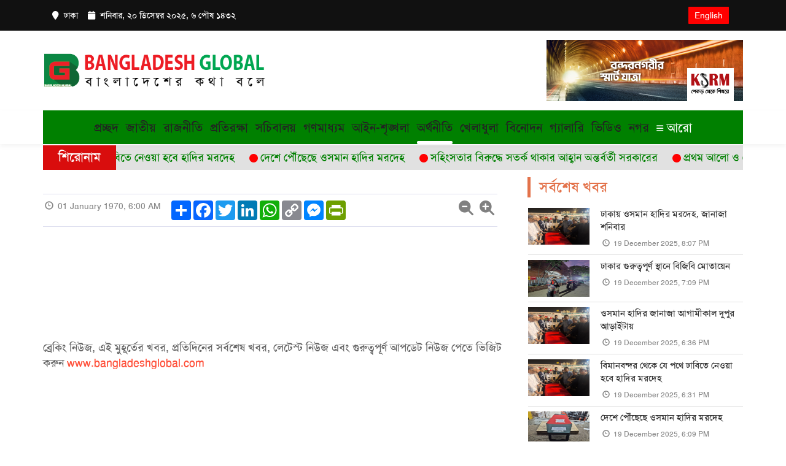

--- FILE ---
content_type: text/html; charset=UTF-8
request_url: https://bangladeshglobal.com/?p=cont&news_id=72178&sub_cat=2&active=m_5
body_size: 23233
content:

<!DOCTYPE html>
<html lang = "en" manifest = "cache.manifest">
<head>
    <link rel="icon" type="text/css" href="febi_icon_bdglobal.png">
	<title>Bangladesh Global | বাংলাদেশ গ্লোবাল, Online News Media</title>
	<meta charset="UTF-8">
	<meta name="viewport" content="width=device-width, initial-scale=1">
	<meta name="description" content="Bangladesh Global, BangladeshGlobal, BD Global, News, Bangladesh online Portal, Bangladesh Global News Media, Bangladesh Global Media, Bangladesh Global News,">
    <meta name="keywords" content="bangladeshglobal,  bangladesh global, Global Bangladesh, Bangladeshi online News Portal, Bangladesh Global News Media, Bangladesh Global Media, bangladesh newspapers, bangladesh newspaper, latest news, breaking news, current news, national news, global News, international news, world news, Bangladeshi Newspapers, Online newspaper, internet newspaper, Bengali Newspaper, Bangla Newspaper, Bangladesh News, Bangladesh latest news, Bangla online news, BD newspaper, all bangla newspaper, tech news, health news, science news, sports news, business news, entertainment news,Political news">
    <meta name='theme-color' content='#fff'/>
    <link rel='canonical' href='https://bangladeshglobal.com/'>
    <meta name="google-adsense-account" content="ca-pub-2717434024657137">
    <!--<meta name="google-adsense-account" content="ca-pub-1043374020766287">-->
    
    
    <script async src="https://pagead2.googlesyndication.com/pagead/js/adsbygoogle.js?client=ca-pub-2717434024657137"
     crossorigin="anonymous"></script>
     
     <!--<script async src="https://pagead2.googlesyndication.com/pagead/js/adsbygoogle.js?client=ca-pub-1043374020766287"-->
     <!--crossorigin="anonymous"></script>-->
     
    <!--<meta property="og:title" content=Bangladesh Global / বাংলাদেশ গ্লোবাল>-->
    <!--<meta property="og:site_name" content=Bangladesh Global>-->
    <!--<meta property="og:url" content=https://www.bangladeshglobal.com/>-->
    <!--<meta property="og:description" content=Bangladesh Global, BangladeshGlobal, BD Global, News, Bangladesh online Portal, Bangladesh Global News Media, Bangladesh Global Media, Bangladesh Global News>-->
    <!--<meta property="og:type" content=website>-->
    <!--<meta property="og:image" content=https://bangladeshglobal.com/img/logo-01.png>-->

    <!-- Facebook Meta Tags Open Graph-->
    <!--<meta property="og:title" content="Bangladesh Global / বাংলাদেশ গ্লোবাল">-->
    <!--<meta property="og:description" content="Bangladesh Global, BangladeshGlobal, BD Global, News, Bangladesh online Portal, Bangladesh Global News Media, Bangladesh Global Media, Bangladesh Global News">-->
    <!--<meta property="og:image" content="https://bangladeshglobal.com/img/logo-01.png">-->
    <!--<meta property="og:url" content="https://www.bangladeshglobal.com/">-->
    <!--<meta property="og:site_name" content="Bangladesh Global">-->
    <!--<meta property="og:type" content="website">-->
            
    <!-- Twitter Meta Tags -->
    <meta name="twitter:card" content="summary_large_image">
    <meta name="twitter:title" content="Bangladesh Global / বাংলাদেশ গ্লোবাল">
    <meta name="twitter:description" content="Bangladesh Global, BangladeshGlobal, BD Global, News, Bangladesh online Portal, Bangladesh Global News Media, Bangladesh Global Media, Bangladesh Global News">
    <meta name="twitter:image" content="https://bangladeshglobal.com/img/logo-01.png">
    <!-- Meta Tags Generated via https://toolsaday.com -->

    <!-- Google Tag Manager -->
    <script>(function(w,d,s,l,i){w[l]=w[l]||[];w[l].push({'gtm.start':
    new Date().getTime(),event:'gtm.js'});var f=d.getElementsByTagName(s)[0],
    j=d.createElement(s),dl=l!='dataLayer'?'&l='+l:'';j.async=true;j.src=
    'https://www.googletagmanager.com/gtm.js?id='+i+dl;f.parentNode.insertBefore(j,f);
    })(window,document,'script','dataLayer','GTM-WKPZNWH5');</script>
    <!-- End Google Tag Manager -->

	<!--=================================
		Google Analytics
	==================================-->
    <!-- Google tag (gtag.js) -->
    <script async src="https://www.googletagmanager.com/gtag/js?id=G-5TE8K0RGDR"></script>
    <script>
      window.dataLayer = window.dataLayer || [];
      function gtag(){dataLayer.push(arguments);}
      gtag('js', new Date());
    
      gtag('config', 'G-5TE8K0RGDR');
    </script>
	<!--=================================-->


	

	<!--=================================-->
	
	<meta property="og:url" content="https://www.bangladeshglobal.com/?p=cont&news_id=&sub_cat=2&active=m_5" />
	<meta property="og:type" content="website" />
	 <meta property="fb:app_id" content="APPID"/> 
	<meta property="og:title" content="" />
	<meta property="og:description" content=" (E.g.: Time:60 Minutes, Points10000) " />
	<meta property="og:image" content="https://www.bangladeshglobal.com/img_news_upload/" />
    <meta name="monetag" content="5bb645e4e4cabbb08e5a1a79d2966c91">	
	<!-- ================ -->


<!--===============================================================-->
	<!-- <link rel="icon" type="image/png" href="images/icons/favicon.png"/> -->
<!--===========================================================-->
<!----Nurmahammad-->
  <!-- Add the slick-theme.css if you want default styling -->
    <!--<link rel="stylesheet" type="text/css" href="https://cdn.jsdelivr.net/npm/slick-carousel@1.8.1/slick/slick.css" />-->
    <link rel="stylesheet" type="text/css" href="css/slick.min.css">
    <!-- Add the slick-theme.css if you want default styling -->
    <!--<link rel="stylesheet" type="text/css" href="https://cdn.jsdelivr.net/npm/slick-carousel@1.8.1/slick/slick-theme.css" />-->
    <link rel="stylesheet" type="text/css" href="css/slick-theme.min.css">
    <!----Nurmahammad-->
    
	<link rel="stylesheet" type="text/css" href="vendor/bootstrap/css/bootstrap.min.css">

	<link rel="stylesheet" href="https://maxcdn.bootstrapcdn.com/bootstrap/3.4.0/css/bootstrap.min.css">
<!--=============================================================-->
	<link rel="stylesheet" type="text/css" href="fonts/fontawesome-5.0.8/css/fontawesome-all.min.css">
<!--============================================================-->
	<link rel="stylesheet" type="text/css" href="fonts/iconic/css/material-design-iconic-font.min.css">
<!--===============================================================-->
	<link rel="stylesheet" type="text/css" href="vendor/animate/animate.css">
<!--==========================================================-->	
	<link rel="stylesheet" type="text/css" href="vendor/css-hamburgers/hamburgers.min.css">
<!--=============================================================-->
	<link rel="stylesheet" type="text/css" href="vendor/animsition/css/animsition.min.css">
<!--==========================================================-->
	<link rel="stylesheet" type="text/css" href="css/util.min.css">
<!--=============================================================-->
	<link rel="stylesheet" type="text/css" href="css/main.min.css">
<!--==========================================================-->

<link rel="stylesheet" href="https://cdnjs.cloudflare.com/ajax/libs/font-awesome/6.5.2/css/all.min.css" integrity="sha512-SnH5WK+bZxgPHs44uWIX+LLJAJ9/2PkPKZ5QiAj6Ta86w+fsb2TkcmfRyVX3pBnMFcV7oQPJkl9QevSCWr3W6A==" crossorigin="anonymous" referrerpolicy="no-referrer" />



    
<!--==================tickerNews=========================-->
	<link rel="stylesheet" href="libs/style.css">
	<link rel="stylesheet" href="libs/theme.css">
	<!-- ------------------------------------ -->
	<link rel="stylesheet" href="marquee/marquee.css">
<!--==================tickerNews=========================-->

<script async custom-element="amp-ad" src="https://cdn.ampproject.org/v0/amp-ad-0.1.js"></script>

<script async src="https://pagead2.googlesyndication.com/pagead/js/adsbygoogle.js"></script>

<!-- Global site tag (gtag.js) - Google Analytics -->
<script async src="https://www.googletagmanager.com/gtag/js?id=G-74S4XPJ5LX"></script>

<script>
  window.dataLayer = window.dataLayer || [];
  function gtag(){dataLayer.push(arguments);}
  gtag('js', new Date());

  gtag('config', 'G-74S4XPJ5LX');
</script>


<!-- ========== start_countdown =========== -->
	<script>
	  let BNNumbers = [ '০০','০১','০২','০৩','০৪','০৫','০৬','০৭','০৮','০৯', '১০','১১','১২','১৩','১৪','১৫','১৬','১৭','১৮','১৯', '২০','২১','২২','২৩','২৪','২৫','২৬','২৭','২৮','২৯', '৩০','৩১','৩২','৩৩','৩৪','৩৫','৩৬','৩৭','৩৮','৩৯', '৪০','৪১','৪২','৪৩','৪৪','৪৫','৪৬','৪৭','৪৮','৪৯', '৫০','৫১','৫২','৫৩','৫৪','৫৫','৫৬','৫৭','৫৮','৫৯', ];

	  var aestTime = new Date().toLocaleString("en-US", {timeZone: "Asia/Dacca"});

	  aestTime = new Date(aestTime);

	  console.log('AEST time: '+aestTime.toLocaleString())

	  // Set the date we're counting down to
	  var countDownDate = new Date("June 25, 2022 10:00:00").getTime();

	  // Update the count down every 1 second
	  var x = setInterval(function() {
	  // Get today's date and time
	  var now = new Date().getTime();

	  // Find the distance between now and the count down date

	  var distance = countDownDate - now;

	  // Time calculations for days, hours, minutes and seconds
	  var days = Math.floor(distance / (1000 * 60 * 60 * 24));
	  var hours = Math.floor((distance % (1000 * 60 * 60 * 24)) / (1000 * 60 * 60));
	  var minutes = Math.floor((distance % (1000 * 60 * 60)) / (1000 * 60));
	  var seconds = Math.floor((distance % (1000 * 60)) / 1000);

	  // Output the result in an element with id="demo"
	  // document.getElementById("demo").innerHTML = days + " Days " + hours + " Hours"
	  // + minutes + " Minutes " + seconds + " Seconds ";

	  // document.getElementById("ldays").innerHTML = days;
	  // document.getElementById("lhours").innerHTML = hours;
	  // document.getElementById("lminutes").innerHTML = minutes;
	  // document.getElementById("lseconds").innerHTML = seconds;

	  document.getElementById("ldays").innerHTML = BNNumbers[days];
	  document.getElementById("lhours").innerHTML = BNNumbers[hours];
	  document.getElementById("lminutes").innerHTML = BNNumbers[minutes];
	  document.getElementById("lseconds").innerHTML = BNNumbers[seconds];
	    
	  // If the count down is over, write some text 
	  if (distance < 0) {
	    clearInterval(x);
	    document.getElementById("ldays").innerHTML = "০০";
	    document.getElementById("lhours").innerHTML = "০০";
	    document.getElementById("lminutes").innerHTML = "০০";
	    document.getElementById("lseconds").innerHTML = "০০";
	  }
	}, 1000);

	</script>
<!-- ========== end_countdown =========== -->	


<!-- ========================================== -->

	<style type="text/css">

	    body,h1,h2,h3,h4,h5,h6,p,span,ul,li,a {

	    font-family: SolaimanLipi,SolaimanLipi-Bold, Roboto-Regular,Roboto-Medium,Roboto-Bold,Roboto-Black,Lato-Regular;

	    }



		@font-face {

	      font-family: 'SolaimanLipi';

	      src: url('fonts/SolaimanLipi.ttf');

	      src: url('fonts/SolaimanLipiBold.ttf') format('woff'),

	           url('fonts/SolaimanLipi.ttf') format('truetype'),

	           url('fonts/SolaimanLipi.svg#SolaimanLipiNormal') format('svg'),

	           url('fonts/SolaimanLipi.eot?#iefix') format('embedded-opentype');

	      font-weight: normal;

	      font-style: normal;

	    }

	</style>
	<!-- ========== schema.org =========== -->
	<script type="application/ld+json">
        {
          "@context": "https://schema.org",
          "@type": "LocalBusiness",
          "name": "Bangladesh Global",
          "image": "https://www.bangladeshglobal.com/img/logo-01.png",
          "@id": "",
          "url": "https://bangladeshglobal.com/",
          "telephone": "+8802222243678",
          "address": {
            "@type": "PostalAddress",
            "streetAddress": "Mohammadpur",
            "addressLocality": "Dhaka",
            "postalCode": "1207",
            "addressCountry": "BD"
          },
          "geo": {
            "@type": "GeoCoordinates",
            "latitude": 23.7703299,
            "longitude": 90.3659239
          },
          "openingHoursSpecification": {
            "@type": "OpeningHoursSpecification",
            "dayOfWeek": [
              "Monday",
              "Tuesday",
              "Wednesday",
              "Thursday",
              "Friday",
              "Saturday",
              "Sunday"
            ],
            "opens": "00:00",
            "closes": "23:59"
          },
          "sameAs": "https://www.facebook.com/bangladeshglobal/" 
        }
  </script>
</head>

<body class="">
    
    <!-- Google Tag Manager (noscript) -->
    <noscript><iframe src="https://www.googletagmanager.com/ns.html?id=GTM-WKPZNWH5"
    height="0" width="0" style="display:none;visibility:hidden"></iframe></noscript>
    <!-- End Google Tag Manager (noscript) -->

<style type="text/css">
	.main-menu > li > a {
		margin: 0px 6px; 
	}
	.navigation-box {
	    top: .4rem;
	    right: -1.5rem;
	    width: 1.5rem;
	    position: absolute;
	}
	
@media (min-width: 600px)
	{
	    .breaking-caret:after {
	        content: "";
	        width: 0;
	        height: 0;
	        border-top: 20px solid transparent;
	        border-left: 15px solid #007bff;
	        border-bottom: 20px solid transparent;
	        position: absolute;
	        right: -15px;
	        top: 0;
	    }
	}
	@media only screen and (max-width: 600px){
    	.ads{
    	    display: block;
    	}
	}
	
	@media (min-width: 600px){
    	.ads{
    	    display: block;
    	}
	}
	
	
	/*.ads{*/
	/*    display:none;*/
	/*}*/
</style>

<!-- Header -->
<header>
	<!-- Header desktop -->
	<div class="container-menu-desktop">
		<div class="topbar">
			<div class="content-topbar container h-100">
				<div class="col-sm-6">
					<div style="color: #ffffff; font-size: 14px">
						<span class="location"><i class="fa fa-map-marker" aria-hidden="true"></i>&nbsp; ঢাকা </span>&nbsp;&nbsp;
						<span class="date_year"><i class="fa fa-calendar" aria-hidden="true"></i>&nbsp;
						শনিবার, ২০ ডিসেম্বর ২০২৫, ৬ পৌষ ১৪৩২						</span>

						<!-- <span class="update_time"><i class="fa fa-clock-o" aria-hidden="true"></i>  
							<a href="#">আপডেট ১ মিনিট আগে</a>
						</span> -->
					</div>
				</div>

				<div class="col-sm-6">
					<div class="pull-right">

					    <a href="EN/index.php" target="_blank" class="fs-14 cl11 hov-cl10 trans-03 m-r-8"> <span style="background-color: red;color: #FFFFFF; padding: 5px 10px; border-radius: 1px">English</span></a>
					    
						<!--<a href="https://web.facebook.com/Bangladesh-Global-103244987710918/" class="fs-14 cl11 hov-cl10 trans-03 m-r-8" target="_blank"> <span style="background-color: blue;color: #ffffff; padding: 5px 10px; border-radius: 5px">Facebook</span></a>-->

						<!--<a href="https://www.youtube.com/channel/UC8bRmkRQS_1XrofztcOby_A" class="fs-14 cl11 hov-cl10 trans-03 m-r-8" target="_blank"> <span style="background-color: red;color: #ffffff; padding: 5px 10px; border-radius: 5px">YouTube</span></a>-->

						<!-- <a href="https://web.facebook.com/Bangladesh-Global-103244987710918/" class="fs-18 cl11 hov-cl10 trans-03 m-r-8" target="_blank">
							<span class="fab fa-facebook-f"></span>
						</a>

						<a href="#" class="fs-18 cl11 hov-cl10 trans-03 m-r-8">
							<span class="fab fa-twitter"></span>
						</a>

						<a href="#" class="fs-18 cl11 hov-cl10 trans-03 m-r-8">
							<span class="fab fa-pinterest-p"></span>
						</a>

						<a href="#" class="fs-18 cl11 hov-cl10 trans-03 m-r-8">
							<span class="fab fa-vimeo-v"></span>
						</a>

						<a href="#" class="fs-18 cl11 hov-cl10 trans-03 m-r-8">
							<span class="fab fa-youtube"></span>
						</a> -->
					</div>
				</div>
			</div>
		</div>

		<!-- Header Mobile -->
		<div class="wrap-header-mobile" style="height: 60px !important; padding: 10px 10px !important;">
			<!-- Logo moblie -->		
			<div class="logo-mobile">
				<a href="https://www.bangladeshglobal.com"><img src="img/logo-01.png" alt="IMG-LOGO"></a>
				
                <a href="EN/index.php" class="m-t-12 pull-right"> <span style="background-color: red; color: #FFFFFF; padding: 4px 8px; border-radius: 3px">English</span> &nbsp;</a>		
			</div>

            <!-- Header Mobile -->
    		<div class="wrap-header-mobile">
    			<!-- Button show menu -->
    			<div class="btn-show-menu-mobile hamburger hamburger--squeeze m-r--8">
    				<span class="hamburger-box">
    					<span class="hamburger-inner"></span>
    					
    				</span>
    			</div>
    		</div>	
    		
    		
			
			 
		</div>
		
		<!-- Banner -->
				<!--<div class="ads" style="width: 100%;">-->
				<!--   <a href="https://www.dbg.com.bd/" target="_blank"><img src="img/970 x 90 Pixle.gif" alt="dbg"></a> -->
				<!-- </div>-->
	     	
			

		<!-- Menu Mobile -->
		<div class="menu-mobile">
			<ul class="topbar-mobile">
				<!-- <li class="left-topbar">
					<span class="left-topbar-item flex-wr-s-c">
						<span>
							New York, NY
						</span>

						<img class="m-b-1 m-rl-8" src="images/icons/icon-night.png" alt="IMG">

						<span>
							HI 58° LO 56°
						</span>
					</span>
				</li> -->

				<div style="color: #ffffff; font-size: 12px">
						<span class="location"><i class="fa fa-map-marker" aria-hidden="true"></i> ঢাকা </span>&nbsp;&nbsp;
						<span class="date_year"><i class="fa fa-calendar" aria-hidden="true"></i>&nbsp;
						শনিবার, ২০ ডিসেম্বর ২০২৫, ৬ পৌষ ১৪৩২						</span>
					</div>

				<!-- <li class="left-topbar">
					<a href="#" class="left-topbar-item">
						About
					</a>

					<a href="#" class="left-topbar-item">
						Contact
					</a>

					<a href="#" class="left-topbar-item">
						Sing up
					</a>

					<a href="#" class="left-topbar-item">
						Log in
					</a>
				</li> -->

				<!-- <li class="right-topbar">
					<a href="#">
						<span class="fab fa-facebook-f"></span>
					</a>

					<a href="#">
						<span class="fab fa-twitter"></span>
					</a>

					<a href="#">
						<span class="fab fa-pinterest-p"></span>
					</a>

					<a href="#">
						<span class="fab fa-vimeo-v"></span>
					</a>

					<a href="#">
						<span class="fab fa-youtube"></span>
					</a>
				</li> -->
			</ul>

			<ul class="main-menu-m">
				<li class="">
	<a href="https://www.bangladeshglobal.com">প্রচ্ছদ</a>
</li>
<!-- <li><a href="https://www.bangladeshglobal.com">প্রচ্ছদ</a></li> -->

<!-- new -->
<!--<li class=""> <a href="?p=mujib&active=act-mujib&pag=1">মুজিববর্ষ</a></li>-->


<li class="">
	<a href="?p=nat&active=m_1&pag=1">জাতীয়</a>
</li>
<li class="">
	<a href="?p=pol&active=m_2&pag=1">রাজনীতি</a>
</li>


<!-- new -->
<li class="">
	<a href="?p=defense&active=act-defense&pag=1">প্রতিরক্ষা</a>
</li>
<!--<li class=""> <a href="?p=parliament&active=act-parliament&pag=1">সংসদ</a></li>-->

<li class=""> <a href="?p=secretariat&active=act-secretariat&pag=1">সচিবালয়</a></li>

<li class=""> <a href="?p=media&active=act-media&pag=1">গণমাধ্যম</a></li>

<li class=""> <a href="?p=law_and_order&active=act-law_and_order&pag=1">আইন-শৃঙ্খলা </a></li>


<li class="main-menu-active">
	<a href="?p=eco&active=m_5&pag=1">অর্থনীতি</a>
</li>
<li class="">
	<a href="?p=spo&active=m_7&pag=1">খেলাধুলা</a>
</li>
<li class="">
	<a href="?p=ent&active=m_8&pag=1">বিনোদন</a>
</li>
<li class="">
	<a href="?p=gal&active=m_10&pag=1">গ্যালারি</a>
</li>
 <li class="">
<a href="?p=video&active=m_11&pag=1">ভিডিও</a>
</li>
<!-- <li class="">
	<a href="?p=oth&active=m_9&pag=1">অন্যান্য</a>
</li> -->
<li class="">
	<a href="?p=development&active=act-development&pag=1">নগর</a>
</li>				<li> <a href="?p=president&active=act-president&pag=1">রাষ্ট্রপতি</a></li>
<li> <a href="?p=prime_minister&active=act-prime_minister&pag=1">প্রধান উপদেষ্টা</a></li>
<!--<li> <a href="?p=awami_league&active=act-awami_league&pag=1">আওয়ামী লীগ</a></li>-->
<!--<li> <a href="?p=bnp&active=act-bnp&pag=1">বিএনপি</a></li>-->
<!--<li> <a href="?p=national_party&active=act-national_party&pag=1">জাতীয় পার্টি</a></li>-->

<li class="">
	<a href="?p=wco&active=m_3&pag=1">সারাদেশ</a>
</li>
<li class="">
	<a href="?p=trade&active=m_4&pag=1">বাণিজ্য</a>
</li>
<li class="">
	<a href="?p=int&active=m_6&pag=1">আন্তর্জাতিক</a>
</li>
<!--<li class="">-->
<!--	<a href="?p=agriculture&active=m_12&pag=1">কৃষি</a>-->
<!--</li>-->
<li class="">
	<a href="?p=crime&active=m_13&pag=1">অপরাধ</a>
</li>
<li class="">
	<a href="?p=court&active=m_14&pag=1">আদালত</a>
</li>
<li class="">
	<a href="?p=education&active=m_15&pag=1">শিক্ষা</a>
</li>
<!--<li class="">-->
<!--	<a href="?p=culture&active=m_16&pag=1">সংস্কৃতি</a>-->
<!--</li>-->


<!-- <li> <a href="?p=development&active=act-development&pag=1">উন্নয়ন</a></li> -->
<li> <a href="?p=oth&active=act-oth&pag=1">অন্যান্য</a></li>



<!--<li> <a href="?p=health&active=act-health&pag=1">স্বাস্থ্য</a></li>-->
<li> <a href="?p=lifestyle&active=act-lifestyle&pag=1">লাইফস্টাইল</a></li>
<li> <a href="?p=science_and_technology&active=act-science_and_technology&pag=1">বিজ্ঞান ও প্রযুক্তি</a></li>
<!--<li> <a href="?p=food_and_disaster_management&active=act-food_and_disaster_management&pag=1">খাদ্য ও দুর্যোগ ব্যবস্থাপনা</a></li>-->


<!--<li> <a href="?p=accident&active=accidentact-&pag=1">দুর্ঘটনা</a></li>-->
<li> <a href="?p=departure&active=act-departure&pag=1">প্রবাস</a></li>
<!-- <li> <a href="?p=middle_east&active=act-middle_east&pag=1">মধ্যপ্রাচ্য</a></li> -->
<!--<li> <a href="?p=middle_east&active=act-middle_east&pag=1">কর্মসূচি</a></li>-->
<!--<li> <a href="?p=usa&active=act-usa&pag=1">যুক্তরাষ্ট্র</a></li>-->
<!--<li> <a href="?p=india&active=act-india&pag=1">ভারত</a></li>-->
<!--<li> <a href="?p=football&active=act-football&pag=1">ফুটবল</a></li>-->

<!--<li> <a href="?p=cricket&active=act-cricket&pag=1">ক্রিকেট</a></li>-->
<!-- start create by faisal-->
<!--<li> <a href="?p=cricket&active=act-cricket&pag=1">ক্রিকেট বিশ্বকাপ ২০২৪</a></li>-->
 <!--end create by faisal-->

<li> <a href="?p=opinion&active=act-opinion&pag=1">মতামত</a></li>
<li> <a href="?p=foreign_state&active=act-foreign_state&pag=1">কূটনীতি</a></li>
<!--<li> <a href="?p=campus&active=act-campus&pag=1">ক্যাম্পাস</a></li>-->

<!-- <li> <a href="?p=mujib&active=act-mujib&pag=1">মুজিববর্ষ</a></li> -->
			</ul>
		</div>
		
		<!-- desktop -->
		<div class="wrap-logo container">
			<!-- Logo desktop -->		
			<div class="logo" style="margin-right: 50px">
				<a href="https://www.bangladeshglobal.com"><img src="img/logo-01.png" alt="LOGO"></a>
			</div>

			<!-- Banner -->
			<div class="container banner-header m-r-0 p-r-0 top_adsence">
			    <!-- Banner -->
				<div class="container-sm ads" style="/* width: 100%; *//* float:right; */">
				   <a href="https://ksrm.com.bd/" target="_blank"><img src="img/KSRM_Tunnel_-320-x-100.png" alt="dbg"></a> 
				 </div>
				 
				  <!--<div class="container">-->
      <!--          	<div class="row m-t-20 p-t-35 p-b-35">-->
      <!--          		<div class="col-xs-12 col-sm-12 col-md-12 col-lg-12">-->
      <!--          	    <div class="flex-c-c">-->
      <!--          	    	<img class="max-w-full m-t-30" src="img/sarkartravels.jpeg" alt="IMG" style="cursor: pointer;width:100%; margin-top:-35px;" onclick="window.open('https://www.facebook.com/sarkertravelsbd71/', '_blank');">-->
      <!--          	    </div>-->
      <!--          	  </div>-->
      <!--          	</div>-->
      <!--          </div>-->
				 
				 
				 
			<!--<div class="banner-header m-r-5 p-r-0">-->
				<!--<div style="background: url('img/padma_bridge.jpg'); background-repeat: no-repeat;background-size: 350px 170px; width: 350px; height: 170px; padding: 10px 5px; border-radius: 5px;">-->
				<!--	<table align="right" style="margin-top:75px">-->
				<!--		<tr>-->
				<!--			<td style="background-color: #FFFFFF;opacity: 0.8; padding: 5px;border-radius: 5px 3px">-->
				<!--				<table>-->
				<!--					<thead>-->
				<!--						<tr>-->
				<!--							<td colspan="4" style="text-align:center;color: red;font-weight: bold;font-size: 18px;line-height: 1.0; border-bottom: 1px solid #ccceee;">-->
				<!--								<span>ক্ষণগণনা</span>-->
				<!--							</td>-->
				<!--						</tr>-->
				<!--					</thead>-->

				<!--					<tbody>-->
				<!--						<tr>-->
				<!--							<td class="text-center" width="35px" height="30px">দিন</td>-->
				<!--							<td class="text-center" width="35px">ঘন্টা</td>-->
				<!--							<td class="text-center" width="40px">মিনিট</td>-->
				<!--							<td class="text-center" width="40px">সেকেন্ড</td>-->
				<!--						</tr>-->

				<!--						<tr>-->
				<!--							<td class="text-center">-->
				<!--								<span class="" style="background: #cd0000; border-radius: 5px; padding: 5px; color: #fff;" id="ldays">00</span>-->
				<!--							</td>-->
				<!--							<td class="text-center">-->
				<!--								<span class="" style="background: #cd0000; border-radius: 5px; padding: 5px; color: #fff;" id="lhours">00</span>-->
				<!--							</td>-->
				<!--							<td class="text-center">-->
				<!--								<span class="" style="background: #cd0000; border-radius: 5px; padding: 5px; color: #fff;" id="lminutes">00</span>-->
				<!--							</td>-->
				<!--							<td class="text-center">-->
				<!--								<span class="" style="background: #cd0000; border-radius: 5px; padding: 5px; color: #fff;" id="lseconds">00</span>-->
				<!--							</td>-->
				<!--						</tr>-->
				<!--					</tbody>-->
				<!--				</table>-->
				<!--			</td>-->
				<!--		</tr>-->
				<!--	</table>-->
				<!--</div>-->
			    
				 <!--<a href="#"><img style="height: 90px; width: 970px" src="img/sdrs_04.jpg" alt="IMG"></a> -->
				 <!--<a href="http://www.bangladeshglobal.com"><img src="img/web_banner_ict.jpg" alt="IMG"></a> -->
				 <!--<a href="http://www.bangladeshglobal.com"><img src="img/web_banner_pump.jpg" alt="IMG"></a> -->
				 <!--<a href="http://www.bangladeshglobal.com"><img src="img/web_banner_rooftop.jpg" alt="IMG"></a> -->


                <!--<script type="text/javascript">
                	atOptions = {
                		'key' : '902a0bae2cbb09c0179c8c031afdc48f',
                		'format' : 'iframe',
                		'height' : 90,
                		'width' : 728,
                		'params' : {}
                	};
                	document.write('<scr' + 'ipt type="text/javascript" src="//www.profitablecreativeformat.com/902a0bae2cbb09c0179c8c031afdc48f/invoke.js"></scr' + 'ipt>');
                </script>
                	 -->			
    				
			    <!--<a href="https://www.dbg.com.bd/" target="_blank"><img src="img/970 x 90 Pixle.gif" alt="dbg"></a> -->
			    
			   
    				
			</div>
		</div>	
		
		<!--  -->
		<div class="wrap-main-nav">
			<div class="main-nav">
			  <div class="container">
				<div class="col-lg-12" style="background-color: green">
					<!-- Menu desktop -->
					<nav class="menu-desktop">
						<!-- <a class="logo-stick" href="index.php">
							<img src="images/icons/logo-01.png" alt="LOGO" width="100px">
						</a> -->

						<ul class="main-menu justify-content-center" style="text-align: center; font-size: 17.5px !important">

							<li class="">
	<a href="https://www.bangladeshglobal.com">প্রচ্ছদ</a>
</li>
<!-- <li><a href="https://www.bangladeshglobal.com">প্রচ্ছদ</a></li> -->

<!-- new -->
<!--<li class=""> <a href="?p=mujib&active=act-mujib&pag=1">মুজিববর্ষ</a></li>-->


<li class="">
	<a href="?p=nat&active=m_1&pag=1">জাতীয়</a>
</li>
<li class="">
	<a href="?p=pol&active=m_2&pag=1">রাজনীতি</a>
</li>


<!-- new -->
<li class="">
	<a href="?p=defense&active=act-defense&pag=1">প্রতিরক্ষা</a>
</li>
<!--<li class=""> <a href="?p=parliament&active=act-parliament&pag=1">সংসদ</a></li>-->

<li class=""> <a href="?p=secretariat&active=act-secretariat&pag=1">সচিবালয়</a></li>

<li class=""> <a href="?p=media&active=act-media&pag=1">গণমাধ্যম</a></li>

<li class=""> <a href="?p=law_and_order&active=act-law_and_order&pag=1">আইন-শৃঙ্খলা </a></li>


<li class="main-menu-active">
	<a href="?p=eco&active=m_5&pag=1">অর্থনীতি</a>
</li>
<li class="">
	<a href="?p=spo&active=m_7&pag=1">খেলাধুলা</a>
</li>
<li class="">
	<a href="?p=ent&active=m_8&pag=1">বিনোদন</a>
</li>
<li class="">
	<a href="?p=gal&active=m_10&pag=1">গ্যালারি</a>
</li>
 <li class="">
<a href="?p=video&active=m_11&pag=1">ভিডিও</a>
</li>
<!-- <li class="">
	<a href="?p=oth&active=m_9&pag=1">অন্যান্য</a>
</li> -->
<li class="">
	<a href="?p=development&active=act-development&pag=1">নগর</a>
</li>
							<!-- dorpdown-menu -->
							<li class="mega-menu-item">
								<a href="#" style="text-decoration: none;color:#FFF;"><i class="fa fa-bars" style="font-size: 13px;margin-top: 3px;"></i>&nbsp;আরো</a>
								<div class="sub-mega-menu">
									<div class="tab-content">
										<div class="tab-pane show">
											<div class="row">
												<!-- Item post -->
												<!-- <div class="col-2">	
													<div class="p-t-10">
														<h5 class="p-b-5 text-left">
															<a href="blog-detail-01.html" class="f1-s-5 cl3 hov-cl10 trans-03">
																মুজিববর্ষ
															</a>
														</h5>
													</div>
												</div> -->
												<ul>
												<li> <a href="?p=president&active=act-president&pag=1">রাষ্ট্রপতি</a></li>
<li> <a href="?p=prime_minister&active=act-prime_minister&pag=1">প্রধান উপদেষ্টা</a></li>
<!--<li> <a href="?p=awami_league&active=act-awami_league&pag=1">আওয়ামী লীগ</a></li>-->
<!--<li> <a href="?p=bnp&active=act-bnp&pag=1">বিএনপি</a></li>-->
<!--<li> <a href="?p=national_party&active=act-national_party&pag=1">জাতীয় পার্টি</a></li>-->

<li class="">
	<a href="?p=wco&active=m_3&pag=1">সারাদেশ</a>
</li>
<li class="">
	<a href="?p=trade&active=m_4&pag=1">বাণিজ্য</a>
</li>
<li class="">
	<a href="?p=int&active=m_6&pag=1">আন্তর্জাতিক</a>
</li>
<!--<li class="">-->
<!--	<a href="?p=agriculture&active=m_12&pag=1">কৃষি</a>-->
<!--</li>-->
<li class="">
	<a href="?p=crime&active=m_13&pag=1">অপরাধ</a>
</li>
<li class="">
	<a href="?p=court&active=m_14&pag=1">আদালত</a>
</li>
<li class="">
	<a href="?p=education&active=m_15&pag=1">শিক্ষা</a>
</li>
<!--<li class="">-->
<!--	<a href="?p=culture&active=m_16&pag=1">সংস্কৃতি</a>-->
<!--</li>-->


<!-- <li> <a href="?p=development&active=act-development&pag=1">উন্নয়ন</a></li> -->
<li> <a href="?p=oth&active=act-oth&pag=1">অন্যান্য</a></li>



<!--<li> <a href="?p=health&active=act-health&pag=1">স্বাস্থ্য</a></li>-->
<li> <a href="?p=lifestyle&active=act-lifestyle&pag=1">লাইফস্টাইল</a></li>
<li> <a href="?p=science_and_technology&active=act-science_and_technology&pag=1">বিজ্ঞান ও প্রযুক্তি</a></li>
<!--<li> <a href="?p=food_and_disaster_management&active=act-food_and_disaster_management&pag=1">খাদ্য ও দুর্যোগ ব্যবস্থাপনা</a></li>-->


<!--<li> <a href="?p=accident&active=accidentact-&pag=1">দুর্ঘটনা</a></li>-->
<li> <a href="?p=departure&active=act-departure&pag=1">প্রবাস</a></li>
<!-- <li> <a href="?p=middle_east&active=act-middle_east&pag=1">মধ্যপ্রাচ্য</a></li> -->
<!--<li> <a href="?p=middle_east&active=act-middle_east&pag=1">কর্মসূচি</a></li>-->
<!--<li> <a href="?p=usa&active=act-usa&pag=1">যুক্তরাষ্ট্র</a></li>-->
<!--<li> <a href="?p=india&active=act-india&pag=1">ভারত</a></li>-->
<!--<li> <a href="?p=football&active=act-football&pag=1">ফুটবল</a></li>-->

<!--<li> <a href="?p=cricket&active=act-cricket&pag=1">ক্রিকেট</a></li>-->
<!-- start create by faisal-->
<!--<li> <a href="?p=cricket&active=act-cricket&pag=1">ক্রিকেট বিশ্বকাপ ২০২৪</a></li>-->
 <!--end create by faisal-->

<li> <a href="?p=opinion&active=act-opinion&pag=1">মতামত</a></li>
<li> <a href="?p=foreign_state&active=act-foreign_state&pag=1">কূটনীতি</a></li>
<!--<li> <a href="?p=campus&active=act-campus&pag=1">ক্যাম্পাস</a></li>-->

<!-- <li> <a href="?p=mujib&active=act-mujib&pag=1">মুজিববর্ষ</a></li> -->
		
												</ul>
											</div>
										</div>
									</div>
								</div>
							</li>
						</ul>
					</nav>
				</div>
			  </div>
			</div>
		</div>	
	</div>
</header>


<!-- news_title -->
<div class="container">
	<div class="simple-marquee-container">
		<div class="marquee-sibling"> শিরোনাম </div>
		<div class="marquee">
			<ul class="marquee-content-items">

							<a href="?p=cont&news_id=96999&sub_cat=27&active=
					act-development">

					<li>
						<span style="color: red; font-size: 14px;"><i class="fa fa-circle"></i></span> 
						<span style="font-size: 18px;"> ওসমান হাদির জানাজা আগামীকাল দুপুর  আড়াইটায়</span>
					</li>
				</a>
								<a href="?p=cont&news_id=97001&sub_cat=1&active=
					">

					<li>
						<span style="color: red; font-size: 14px;"><i class="fa fa-circle"></i></span> 
						<span style="font-size: 18px;"> ঢাকায় ওসমান হাদির মরদেহ, জানাজা শনিবার </span>
					</li>
				</a>
								<a href="?p=cont&news_id=96998&sub_cat=27&active=
					act-development">

					<li>
						<span style="color: red; font-size: 14px;"><i class="fa fa-circle"></i></span> 
						<span style="font-size: 18px;"> বিমানবন্দর থেকে যে পথে ঢাবিতে নেওয়া হবে হাদির মরদেহ</span>
					</li>
				</a>
								<a href="?p=cont&news_id=96997&sub_cat=1&active=
					">

					<li>
						<span style="color: red; font-size: 14px;"><i class="fa fa-circle"></i></span> 
						<span style="font-size: 18px;"> দেশে পৌঁছেছে ওসমান হাদির মরদেহ</span>
					</li>
				</a>
								<a href="?p=cont&news_id=96995&sub_cat=1&active=
					">

					<li>
						<span style="color: red; font-size: 14px;"><i class="fa fa-circle"></i></span> 
						<span style="font-size: 18px;"> সহিংসতার বিরুদ্ধে সতর্ক থাকার আহ্বান অন্তর্বর্তী সরকারের</span>
					</li>
				</a>
								<a href="?p=cont&news_id=96994&sub_cat=1&active=
					">

					<li>
						<span style="color: red; font-size: 14px;"><i class="fa fa-circle"></i></span> 
						<span style="font-size: 18px;"> প্রথম আলো ও ডেইলি স্টার সম্পাদকের সঙ্গে প্রধান উপদেষ্টার ফোনালাপ</span>
					</li>
				</a>
								<a href="?p=cont&news_id=96996&sub_cat=1&active=
					">

					<li>
						<span style="color: red; font-size: 14px;"><i class="fa fa-circle"></i></span> 
						<span style="font-size: 18px;"> হাদি হত্যার বিচার দাবিতে বায়তুল মোকাররমে বিক্ষোভ</span>
					</li>
				</a>
								<a href="?p=cont&news_id=97000&sub_cat=1&active=
					">

					<li>
						<span style="color: red; font-size: 14px;"><i class="fa fa-circle"></i></span> 
						<span style="font-size: 18px;"> ঢাকার গুরুত্বপূর্ণ স্থানে বিজিবি মোতায়েন</span>
					</li>
				</a>
								
                				<li>
					<span style="color: pink; font-size: 14px;"><i class="fa fa-circle"></i></span> 
					<span style="color: red; font-size: 18px;">
						দেশ-বিদেশের সবশেষ খবর জানতে ভিজিট করুন www.bangladeshglobal.com | বাংলাদেশ গ্লোবাল | সম্পাদক ও প্রকাশক | আশরাফুল কবির | ১৪/২৬, শাহজাহান রোড | মোহাম্মদপুর | ঢাকা-১২০৭ | বাংলাদেশ | টেলিফোন: +৮৮ ০২ ২২২২৪৩৬৭৮ | হোয়াটসঅ্যাপ: +৮৮-০১৭১১-৬০০৬৯৩ | ইমেইলঃ bangladeshglobal247@gmail.com |					</span>
				</li>
								<li>
					<span style="color: pink; font-size: 14px;"><i class="fa fa-circle"></i></span> 
					<span style="color: red; font-size: 18px;">
						আপনিও লিখতে পারেন বাংলাদেশ গ্লোবালে। যে কোনো বিষয়ে আপনার মতামত এবং সংবাদ বিজ্ঞপ্তি পাঠাতে চাইলে bangladeshglobal247@gmail.com-এ ইমেইল করুন।					</span>
				</li>
								<li>
					<span style="color: pink; font-size: 14px;"><i class="fa fa-circle"></i></span> 
					<span style="color: red; font-size: 18px;">
						বাংলাদেশ গ্লোবালে আপনার ব্যক্তিগত, পারিবারিক বা প্রাতিষ্ঠানিক বিজ্ঞাপন দিতে চাইলে যোগাযোগ করুন: +৮৮-০২-২২২২৪৩৬৭৮/+৮৮-০১৭১১-৬০০৬৯৩ 					</span>
				</li>
								
				
			</ul>
		</div>
	   
	</div>
</div>






<!-- Content -->

<section class="bg0 p-b-55 p-t-10" style="margin-bottom: 0px !important; padding-bottom: 0px !important">

	<div class="container">

		<div class="row justify-content-left">

			<div class="col-md-10 col-lg-8 p-b-15" style="font-size: 18px !important">

				<div class="p-r-10 p-r-0-sr991">

					<!-- Blog Detail -->

					
					<div class="p-b-70">

						<h3 class="f1-l-3 cl2 p-b-16 p-t-33 respon2" style="padding-top: 0px;font-size: 26px">

							
						</h3>



						
						

						<h6 class="f1-l-6 cl2 p-b-10 p-t-0 respon2 text-center" style="border-bottom: 1px solid #DDDEEE;">

							
						</h6>



						<div class="flex-wr-s-s p-t-10 p-b-10" style="border-bottom: 1px solid #DDDEEE;">

							<span class="f1-s-2 cl8 m-r-15">

								<span class="m-rl-3">

									<span class="glyphicon glyphicon-time"></span>

								</span>

								<span>

									01 January 1970,  6:00 AM
								</span>

							</span>



							<span class="f1-s-3 cl8 m-r-15">



								


								<!-- AddToAny BEGIN -->

								<div class="a2a_kit a2a_kit_size_32 a2a_default_style" data-a2a-url="https://www.bangladeshglobal.com/?p=cont&news_id=72178" data-a2a-title="বাংলাদেশ গ্লোবাল">

								<a class="a2a_dd" href="https://www.addtoany.com/share"></a>

								<a class="a2a_button_facebook"></a>

								<a class="a2a_button_twitter"></a>

								<a class="a2a_button_linkedin"></a>

								<a class="a2a_button_whatsapp"></a>

								<a class="a2a_button_copy_link"></a>

								<a class="a2a_button_facebook_messenger"></a>

								<a class="a2a_button_printfriendly"></a>

								</div>

								<script async src="https://static.addtoany.com/menu/page.js"></script>

								<!-- AddToAny END -->







								<!-- <div id="fb-root"></div>

								  <script>(function(d, s, id) {

								    var js, fjs = d.getElementsByTagName(s)[0];

								    if (d.getElementById(id)) return;

								    js = d.createElement(s); js.id = id;

								    js.src = "https://connect.facebook.net/en_US/sdk.js#xfbml=1&version=v3.0";

								    fjs.parentNode.insertBefore(js, fjs);

								  }(document, 'script', 'facebook-jssdk'));</script> -->



								  <!-- Your share button code -->

								  <!-- <div class="fb-share-button" 

								    data-href="https://www.bangladeshglobal.com/index.php?p=cont&news_id=72178" 

								    data-layout="button_count">

								  </div> -->

							</span>



							<p style="position: absolute; right: 0;margin-right: 30px;"> 

								<a type="button" onclick="javascript:zoomouttext('zoomtextdiv')"> <i class="fa fa-search-minus" style="font-size:24px;color:gray;cursor: pointer;margin-right: 10px;"></i>

								</a><a type="button" onclick="javascript:zoomintext('zoomtextdiv')"> <i class="fa fa-search-plus" style="font-size:24px;color:gray;cursor: pointer;"></i>

								</a> 

							</p>



						</div>





						<p id="zoomtextdiv" class="f1-s-14 cl6 p-t-35 p-b-15" style="text-align: justify; font-size: 18px;">

							 

						</p>





						<div class="m-t-35">							

							
						</div>

					

					</div>

					
				</div>

				<!-- ========================= -->

				

	            <div class="p-l-0 p-r-10-sr991 m-b-30">

                    <script type="text/javascript">

                    	atOptions = {

                    		'key' : '902a0bae2cbb09c0179c8c031afdc48f',

                    		'format' : 'iframe',

                    		'height' : 90,

                    		'width' : 728,

                    		'params' : {}

                    	};

                    	document.write('<scr' + 'ipt type="text/javascript" src="//www.profitablecreativeformat.com/902a0bae2cbb09c0179c8c031afdc48f/invoke.js"></scr' + 'ipt>');

                    </script>

                    

                    

                    

				</div>	

				

				<div class="p-l-0 p-r-10-sr991">

<p>ব্রেকিং নিউজ, এই মুহূর্তের খবর, প্রতিদিনের সর্বশেষ খবর, লেটেস্ট নিউজ এবং গুরুত্বপূর্ণ আপডেট নিউজ পেতে ভিজিট করুন <span style="color:#ff503a"> www.bangladeshglobal.com</span></p>
				</div>			

				

				

				

                <div class="p-t-35 p-b-35">

                    <script type="text/javascript">

                    	atOptions = {

                    		'key' : '902a0bae2cbb09c0179c8c031afdc48f',

                    		'format' : 'iframe',

                    		'height' : 90,

                    		'width' : 728,

                    		'params' : {}

                    	};

                    	document.write('<scr' + 'ipt type="text/javascript" src="//www.profitablecreativeformat.com/902a0bae2cbb09c0179c8c031afdc48f/invoke.js"></scr' + 'ipt>');

                    </script>

                </div>	

				

				

				

                <!--<div class="p-l-0 p-r-10-sr991">-->

                <!--    <p>বাংলাদেশ গ্লোবাল ইউটিউব চ্যানেলে সাবস্ক্রাইব করুন</p>-->

                <!--    <h5 class="txt-center p-t-0">-->

                <!--    <script src="https://apis.google.com/js/platform.js"></script>-->

                <!--    <div id="youtubeContainer"></div>    -->

                <!--    <script>-->

                <!--        document.getElementById("youtubeContainer").innerHTML = ('<div class="g-ytsubscribe" data-channelid="UC8bRmkRQS_1XrofztcOby_A" data-layout="full" data-count="hidden"></div>');-->

                <!--    </script>-->

                <!--    </h5>-->

                <!--</div>	-->

				





				
				<div class="p-t-70 p-b-25 p-r-10 p-r-0-sr991">

					<div class="how2 how2-cl2 flex-s-c" style="border: none; height: auto;">

					    <h3 class="f1-m-5 cl13 tab01-title">

					        এ বিভাগের আরো খবর

					    </h3>

					</div>

					

					

					<div class="row p-t-18">

					
						<div class="col-6 col-sm-6 col-md-3 p-r-5">

							<!-- Item latest -->	

							<div class="m-b-45">

								<a href="?p=cont&news_id=96990&sub_cat=2&active=m_1" class="wrap-pic-w hov1 trans-03">

									<img height="100" src="img_news_upload/NS71JD1E4ECBC2MX47M6YL1A.jpg" alt="IMG">

								</a>



								<div class="p-t-16">

									<h5 class="p-b-5">

										<a href="?p=cont&news_id=96990&sub_cat=2" class="f1-m-4 cl2 hov-cl10 trans-03">

										সন্ধ্যায় দেশে পৌঁছাবে ওসমান হাদির মরদেহ
										</a>

									</h5>



									<span class="f1-s-3">

										19 December 2025,  2:08 AM
									</span>

								</div>

							</div>

						</div>

						
						<div class="col-6 col-sm-6 col-md-3 p-r-5">

							<!-- Item latest -->	

							<div class="m-b-45">

								<a href="?p=cont&news_id=96988&sub_cat=2&active=m_1" class="wrap-pic-w hov1 trans-03">

									<img height="100" src="img_news_upload/SHSIAXUSFJNM7AZG7WODHL7W.jpg" alt="IMG">

								</a>



								<div class="p-t-16">

									<h5 class="p-b-5">

										<a href="?p=cont&news_id=96988&sub_cat=2" class="f1-m-4 cl2 hov-cl10 trans-03">

										হাদির মৃত্যুতে শনিবার রাষ্ট্রীয় শোক ঘোষণা
										</a>

									</h5>



									<span class="f1-s-3">

										18 December 2025,  11:40 PM
									</span>

								</div>

							</div>

						</div>

						
						<div class="col-6 col-sm-6 col-md-3 p-r-5">

							<!-- Item latest -->	

							<div class="m-b-45">

								<a href="?p=cont&news_id=96987&sub_cat=2&active=m_1" class="wrap-pic-w hov1 trans-03">

									<img height="100" src="img_news_upload/2Z4X5NIRQTYEZDG77RVN4H1P.jpg" alt="IMG">

								</a>



								<div class="p-t-16">

									<h5 class="p-b-5">

										<a href="?p=cont&news_id=96987&sub_cat=2" class="f1-m-4 cl2 hov-cl10 trans-03">

										ওসমান হাদি মারা গেছেন
										</a>

									</h5>



									<span class="f1-s-3">

										18 December 2025,  11:17 PM
									</span>

								</div>

							</div>

						</div>

						
						<div class="col-6 col-sm-6 col-md-3 p-r-5">

							<!-- Item latest -->	

							<div class="m-b-45">

								<a href="?p=cont&news_id=96984&sub_cat=2&active=m_1" class="wrap-pic-w hov1 trans-03">

									<img height="100" src="img_news_upload/TROOT6Z3UFZ6RDVWZ35XMQ5W.jpg" alt="IMG">

								</a>



								<div class="p-t-16">

									<h5 class="p-b-5">

										<a href="?p=cont&news_id=96984&sub_cat=2" class="f1-m-4 cl2 hov-cl10 trans-03">

										বেলুনে গ্যাস ভরানো সিলিন্ডার বিস্ফোরণে শিক্ষার্থীর মৃত্যু  
										</a>

									</h5>



									<span class="f1-s-3">

										18 December 2025,  12:11 AM
									</span>

								</div>

							</div>

						</div>

						
						<div class="col-6 col-sm-6 col-md-3 p-r-5">

							<!-- Item latest -->	

							<div class="m-b-45">

								<a href="?p=cont&news_id=96985&sub_cat=2&active=m_1" class="wrap-pic-w hov1 trans-03">

									<img height="100" src="img_news_upload/4T54PIWJ2JNJWPEPLU5UF7LC.jpg" alt="IMG">

								</a>



								<div class="p-t-16">

									<h5 class="p-b-5">

										<a href="?p=cont&news_id=96985&sub_cat=2" class="f1-m-4 cl2 hov-cl10 trans-03">

										রাষ্ট্রপতির সঙ্গে প্রধান বিচারপতির বিদায়ী সাক্ষাৎ
										</a>

									</h5>



									<span class="f1-s-3">

										18 December 2025,  3:52 PM
									</span>

								</div>

							</div>

						</div>

						
						<div class="col-6 col-sm-6 col-md-3 p-r-5">

							<!-- Item latest -->	

							<div class="m-b-45">

								<a href="?p=cont&news_id=96981&sub_cat=2&active=m_1" class="wrap-pic-w hov1 trans-03">

									<img height="100" src="img_news_upload/L4BTQHGZJJNWHSDZ5QNDNIN5.jpg" alt="IMG">

								</a>



								<div class="p-t-16">

									<h5 class="p-b-5">

										<a href="?p=cont&news_id=96981&sub_cat=2" class="f1-m-4 cl2 hov-cl10 trans-03">

										ওসমান হাদির অবস্থা অত্যন্ত সংকটাপন্ন
										</a>

									</h5>



									<span class="f1-s-3">

										17 December 2025,  10:36 PM
									</span>

								</div>

							</div>

						</div>

						
						<div class="col-6 col-sm-6 col-md-3 p-r-5">

							<!-- Item latest -->	

							<div class="m-b-45">

								<a href="?p=cont&news_id=96983&sub_cat=2&active=m_1" class="wrap-pic-w hov1 trans-03">

									<img height="100" src="img_news_upload/4X5FBPE1KUPMR1ZLTGD53G2E.jpg" alt="IMG">

								</a>



								<div class="p-t-16">

									<h5 class="p-b-5">

										<a href="?p=cont&news_id=96983&sub_cat=2" class="f1-m-4 cl2 hov-cl10 trans-03">

										বিদেশে কর্মী পাঠাতে দালালমুক্ত ব্যবস্থা গড়ার ওপর গুরুত্বারোপ প্রধান উপদেষ্টার
										</a>

									</h5>



									<span class="f1-s-3">

										17 December 2025,  11:41 PM
									</span>

								</div>

							</div>

						</div>

						
						<div class="col-6 col-sm-6 col-md-3 p-r-5">

							<!-- Item latest -->	

							<div class="m-b-45">

								<a href="?p=cont&news_id=96972&sub_cat=2&active=m_1" class="wrap-pic-w hov1 trans-03">

									<img height="100" src="img_news_upload/OBNPFRMSVG34XFKEO64D15Z5.jpeg" alt="IMG">

								</a>



								<div class="p-t-16">

									<h5 class="p-b-5">

										<a href="?p=cont&news_id=96972&sub_cat=2" class="f1-m-4 cl2 hov-cl10 trans-03">

										জাতির উদ্দেশে ভাষণ দিচ্ছেন প্রধান উপদেষ্টা
										</a>

									</h5>



									<span class="f1-s-3">

										16 December 2025,  6:17 PM
									</span>

								</div>

							</div>

						</div>

						
					</div>

				</div>

				
			</div>





			<!-- Sidebar -->

			<div class="col-md-10 col-lg-4 p-b-30">

				<div class="p-l-10 p-rl-0-sr991 p-t-0"  style="padding-top: 0px !important">



				 <!--   <div class="flex-c-s p-b-0 p-b-45">-->

					<!--	<a href="https://rupalibank.com.bd/" target="_blank">-->

					<!--	<img class="max-w-full" src="img/Rupali_Bank_VR_Add.jpg" alt="IMG"></a>-->

					<!--</div>	-->

					

					

					<!-- Popular Posts -->

					<div class="p-b-30">

						<div class="tab01-head how2 how2-cl3 flex-s-c" style="border: none; height: auto;">

							<h3 class="f1-m-5 cl14 tab01-title">

								সর্বশেষ খবর

							</h3>

						</div>



						<ul class="p-t-10 last-child-nb" style="max-height: 525px;overflow: auto;">

						<!-- Item post -->

						


						<div class="flex-wr-sb-s m-b-30"  style="margin-bottom: 0px; border-bottom: 1px solid #ddd; padding: 8px 0px">

							<a href="?p=cont&news_id=97001&sub_cat=1&active=m_1" class="size-w-1 wrap-pic-w hov1 trans-03">

								
								<img style="max-height: 60px" src="img_news_upload/G3VMWUM7DB1CKS3A7SQLSYVN.jpeg" alt="Image">

								
							</a>



							<div class="size-w-2">

								<h5 class="p-b-5">

									<a href="?p=cont&news_id=97001&sub_cat=1&active=m_1" class="f1-s-5 cl3 hov-cl10 trans-03">

										ঢাকায় ওসমান হাদির মরদেহ, জানাজা শনিবার 
									</a>

								</h5>



								<span class="cl8">

									<span class="f1-s-3 m-rl-3">

										<span class="glyphicon glyphicon-time"></span>

									</span>

									<span class="f1-s-3">

										19 December 2025,  8:07 PM
									</span>

								</span>



							</div>

						</div>

						


						<div class="flex-wr-sb-s m-b-30"  style="margin-bottom: 0px; border-bottom: 1px solid #ddd; padding: 8px 0px">

							<a href="?p=cont&news_id=97000&sub_cat=1&active=m_1" class="size-w-1 wrap-pic-w hov1 trans-03">

								
								<img style="max-height: 60px" src="img_news_upload/NFYYLKOZCQEIS4EVN5CLARKF.jpeg" alt="Image">

								
							</a>



							<div class="size-w-2">

								<h5 class="p-b-5">

									<a href="?p=cont&news_id=97000&sub_cat=1&active=m_1" class="f1-s-5 cl3 hov-cl10 trans-03">

										ঢাকার গুরুত্বপূর্ণ স্থানে বিজিবি মোতায়েন
									</a>

								</h5>



								<span class="cl8">

									<span class="f1-s-3 m-rl-3">

										<span class="glyphicon glyphicon-time"></span>

									</span>

									<span class="f1-s-3">

										19 December 2025,  7:09 PM
									</span>

								</span>



							</div>

						</div>

						


						<div class="flex-wr-sb-s m-b-30"  style="margin-bottom: 0px; border-bottom: 1px solid #ddd; padding: 8px 0px">

							<a href="?p=cont&news_id=96999&sub_cat=27&active=m_1" class="size-w-1 wrap-pic-w hov1 trans-03">

								
								<img style="max-height: 60px" src="img_news_upload/OCXT76T6CQGMJSDQB6KXBFU3.jpeg" alt="Image">

								
							</a>



							<div class="size-w-2">

								<h5 class="p-b-5">

									<a href="?p=cont&news_id=96999&sub_cat=27&active=m_1" class="f1-s-5 cl3 hov-cl10 trans-03">

										ওসমান হাদির জানাজা আগামীকাল দুপুর  আড়াইটায়
									</a>

								</h5>



								<span class="cl8">

									<span class="f1-s-3 m-rl-3">

										<span class="glyphicon glyphicon-time"></span>

									</span>

									<span class="f1-s-3">

										19 December 2025,  6:36 PM
									</span>

								</span>



							</div>

						</div>

						


						<div class="flex-wr-sb-s m-b-30"  style="margin-bottom: 0px; border-bottom: 1px solid #ddd; padding: 8px 0px">

							<a href="?p=cont&news_id=96998&sub_cat=27&active=m_1" class="size-w-1 wrap-pic-w hov1 trans-03">

								
								<img style="max-height: 60px" src="img_news_upload/TJPKN1UDHQWM2KRHQBGLS7DO.jpeg" alt="Image">

								
							</a>



							<div class="size-w-2">

								<h5 class="p-b-5">

									<a href="?p=cont&news_id=96998&sub_cat=27&active=m_1" class="f1-s-5 cl3 hov-cl10 trans-03">

										বিমানবন্দর থেকে যে পথে ঢাবিতে নেওয়া হবে হাদির মরদেহ
									</a>

								</h5>



								<span class="cl8">

									<span class="f1-s-3 m-rl-3">

										<span class="glyphicon glyphicon-time"></span>

									</span>

									<span class="f1-s-3">

										19 December 2025,  6:31 PM
									</span>

								</span>



							</div>

						</div>

						


						<div class="flex-wr-sb-s m-b-30"  style="margin-bottom: 0px; border-bottom: 1px solid #ddd; padding: 8px 0px">

							<a href="?p=cont&news_id=96997&sub_cat=1&active=m_1" class="size-w-1 wrap-pic-w hov1 trans-03">

								
								<img style="max-height: 60px" src="img_news_upload/LI3FGPRLK4XUQ1W1CGYVZ3Y2.jpg" alt="Image">

								
							</a>



							<div class="size-w-2">

								<h5 class="p-b-5">

									<a href="?p=cont&news_id=96997&sub_cat=1&active=m_1" class="f1-s-5 cl3 hov-cl10 trans-03">

										দেশে পৌঁছেছে ওসমান হাদির মরদেহ
									</a>

								</h5>



								<span class="cl8">

									<span class="f1-s-3 m-rl-3">

										<span class="glyphicon glyphicon-time"></span>

									</span>

									<span class="f1-s-3">

										19 December 2025,  6:09 PM
									</span>

								</span>



							</div>

						</div>

						


						<div class="flex-wr-sb-s m-b-30"  style="margin-bottom: 0px; border-bottom: 1px solid #ddd; padding: 8px 0px">

							<a href="?p=cont&news_id=96996&sub_cat=1&active=m_1" class="size-w-1 wrap-pic-w hov1 trans-03">

								
								<img style="max-height: 60px" src="img_news_upload/GRF6XVAMH4AEBCOPVXUXMBPA.jpg" alt="Image">

								
							</a>



							<div class="size-w-2">

								<h5 class="p-b-5">

									<a href="?p=cont&news_id=96996&sub_cat=1&active=m_1" class="f1-s-5 cl3 hov-cl10 trans-03">

										হাদি হত্যার বিচার দাবিতে বায়তুল মোকাররমে বিক্ষোভ
									</a>

								</h5>



								<span class="cl8">

									<span class="f1-s-3 m-rl-3">

										<span class="glyphicon glyphicon-time"></span>

									</span>

									<span class="f1-s-3">

										19 December 2025,  3:20 PM
									</span>

								</span>



							</div>

						</div>

						


						<div class="flex-wr-sb-s m-b-30"  style="margin-bottom: 0px; border-bottom: 1px solid #ddd; padding: 8px 0px">

							<a href="?p=cont&news_id=96995&sub_cat=1&active=m_1" class="size-w-1 wrap-pic-w hov1 trans-03">

								
								<img style="max-height: 60px" src="img_news_upload/ZLQEB5MQ4XYM4BIWS5EXX4BJ.jpg" alt="Image">

								
							</a>



							<div class="size-w-2">

								<h5 class="p-b-5">

									<a href="?p=cont&news_id=96995&sub_cat=1&active=m_1" class="f1-s-5 cl3 hov-cl10 trans-03">

										সহিংসতার বিরুদ্ধে সতর্ক থাকার আহ্বান অন্তর্বর্তী সরকারের
									</a>

								</h5>



								<span class="cl8">

									<span class="f1-s-3 m-rl-3">

										<span class="glyphicon glyphicon-time"></span>

									</span>

									<span class="f1-s-3">

										19 December 2025,  3:01 PM
									</span>

								</span>



							</div>

						</div>

						


						<div class="flex-wr-sb-s m-b-30"  style="margin-bottom: 0px; border-bottom: 1px solid #ddd; padding: 8px 0px">

							<a href="?p=cont&news_id=96994&sub_cat=1&active=m_1" class="size-w-1 wrap-pic-w hov1 trans-03">

								
								<img style="max-height: 60px" src="img_news_upload/W5DRHP1Z1AYD5VQU5RY5RFPO.jpg" alt="Image">

								
							</a>



							<div class="size-w-2">

								<h5 class="p-b-5">

									<a href="?p=cont&news_id=96994&sub_cat=1&active=m_1" class="f1-s-5 cl3 hov-cl10 trans-03">

										প্রথম আলো ও ডেইলি স্টার সম্পাদকের সঙ্গে প্রধান উপদেষ্টার ফোনালাপ
									</a>

								</h5>



								<span class="cl8">

									<span class="f1-s-3 m-rl-3">

										<span class="glyphicon glyphicon-time"></span>

									</span>

									<span class="f1-s-3">

										19 December 2025,  2:46 PM
									</span>

								</span>



							</div>

						</div>

						


						<div class="flex-wr-sb-s m-b-30"  style="margin-bottom: 0px; border-bottom: 1px solid #ddd; padding: 8px 0px">

							<a href="?p=cont&news_id=96993&sub_cat=1&active=m_1" class="size-w-1 wrap-pic-w hov1 trans-03">

								
								<img style="max-height: 60px" src="img_news_upload/1X6NQWQNG7DRMIEJWDANYB2P.jpg" alt="Image">

								
							</a>



							<div class="size-w-2">

								<h5 class="p-b-5">

									<a href="?p=cont&news_id=96993&sub_cat=1&active=m_1" class="f1-s-5 cl3 hov-cl10 trans-03">

										ওসমান হাদি কখন মারা যান, জানালেন ডা. আহাদ
									</a>

								</h5>



								<span class="cl8">

									<span class="f1-s-3 m-rl-3">

										<span class="glyphicon glyphicon-time"></span>

									</span>

									<span class="f1-s-3">

										19 December 2025,  4:17 AM
									</span>

								</span>



							</div>

						</div>

						


						<div class="flex-wr-sb-s m-b-30"  style="margin-bottom: 0px; border-bottom: 1px solid #ddd; padding: 8px 0px">

							<a href="?p=cont&news_id=96992&sub_cat=1&active=m_1" class="size-w-1 wrap-pic-w hov1 trans-03">

								
								<img style="max-height: 60px" src="img_news_upload/J7SG5JTSDQ3167A4CA3YV5XD.jpg" alt="Image">

								
							</a>



							<div class="size-w-2">

								<h5 class="p-b-5">

									<a href="?p=cont&news_id=96992&sub_cat=1&active=m_1" class="f1-s-5 cl3 hov-cl10 trans-03">

										খুনিদের ফেরত না দিলে ভারতের সঙ্গে কোনো সম্পর্ক নয়: নাহিদ ইসলাম
									</a>

								</h5>



								<span class="cl8">

									<span class="f1-s-3 m-rl-3">

										<span class="glyphicon glyphicon-time"></span>

									</span>

									<span class="f1-s-3">

										19 December 2025,  3:33 AM
									</span>

								</span>



							</div>

						</div>

						


						<div class="flex-wr-sb-s m-b-30"  style="margin-bottom: 0px; border-bottom: 1px solid #ddd; padding: 8px 0px">

							<a href="?p=cont&news_id=96991&sub_cat=1&active=m_1" class="size-w-1 wrap-pic-w hov1 trans-03">

								
								<img style="max-height: 60px" src="img_news_upload/C23KX2NZ24WCDZEDDLPO11RT.jpg" alt="Image">

								
							</a>



							<div class="size-w-2">

								<h5 class="p-b-5">

									<a href="?p=cont&news_id=96991&sub_cat=1&active=m_1" class="f1-s-5 cl3 hov-cl10 trans-03">

										হাদি হত্যার প্রতিবাদে ঢাকা বিশ্ববিদ্যালয়ে ছাত্রদলের বিক্ষোভ
									</a>

								</h5>



								<span class="cl8">

									<span class="f1-s-3 m-rl-3">

										<span class="glyphicon glyphicon-time"></span>

									</span>

									<span class="f1-s-3">

										19 December 2025,  2:40 AM
									</span>

								</span>



							</div>

						</div>

						


						<div class="flex-wr-sb-s m-b-30"  style="margin-bottom: 0px; border-bottom: 1px solid #ddd; padding: 8px 0px">

							<a href="?p=cont&news_id=96990&sub_cat=2&active=m_1" class="size-w-1 wrap-pic-w hov1 trans-03">

								
								<img style="max-height: 60px" src="img_news_upload/NS71JD1E4ECBC2MX47M6YL1A.jpg" alt="Image">

								
							</a>



							<div class="size-w-2">

								<h5 class="p-b-5">

									<a href="?p=cont&news_id=96990&sub_cat=2&active=m_1" class="f1-s-5 cl3 hov-cl10 trans-03">

										সন্ধ্যায় দেশে পৌঁছাবে ওসমান হাদির মরদেহ
									</a>

								</h5>



								<span class="cl8">

									<span class="f1-s-3 m-rl-3">

										<span class="glyphicon glyphicon-time"></span>

									</span>

									<span class="f1-s-3">

										19 December 2025,  2:08 AM
									</span>

								</span>



							</div>

						</div>

						


						<div class="flex-wr-sb-s m-b-30"  style="margin-bottom: 0px; border-bottom: 1px solid #ddd; padding: 8px 0px">

							<a href="?p=cont&news_id=96989&sub_cat=27&active=m_1" class="size-w-1 wrap-pic-w hov1 trans-03">

								
								<img style="max-height: 60px" src="img_news_upload/CL4ZYWKIW6MEBEX1ABJGITDZ.jpg" alt="Image">

								
							</a>



							<div class="size-w-2">

								<h5 class="p-b-5">

									<a href="?p=cont&news_id=96989&sub_cat=27&active=m_1" class="f1-s-5 cl3 hov-cl10 trans-03">

										শাহবাগ মোড় অবরোধ, চলছে হাদি হাদি স্লোগান
									</a>

								</h5>



								<span class="cl8">

									<span class="f1-s-3 m-rl-3">

										<span class="glyphicon glyphicon-time"></span>

									</span>

									<span class="f1-s-3">

										19 December 2025,  1:38 AM
									</span>

								</span>



							</div>

						</div>

						


						<div class="flex-wr-sb-s m-b-30"  style="margin-bottom: 0px; border-bottom: 1px solid #ddd; padding: 8px 0px">

							<a href="?p=cont&news_id=96988&sub_cat=2&active=m_1" class="size-w-1 wrap-pic-w hov1 trans-03">

								
								<img style="max-height: 60px" src="img_news_upload/SHSIAXUSFJNM7AZG7WODHL7W.jpg" alt="Image">

								
							</a>



							<div class="size-w-2">

								<h5 class="p-b-5">

									<a href="?p=cont&news_id=96988&sub_cat=2&active=m_1" class="f1-s-5 cl3 hov-cl10 trans-03">

										হাদির মৃত্যুতে শনিবার রাষ্ট্রীয় শোক ঘোষণা
									</a>

								</h5>



								<span class="cl8">

									<span class="f1-s-3 m-rl-3">

										<span class="glyphicon glyphicon-time"></span>

									</span>

									<span class="f1-s-3">

										18 December 2025,  11:40 PM
									</span>

								</span>



							</div>

						</div>

						


						<div class="flex-wr-sb-s m-b-30"  style="margin-bottom: 0px; border-bottom: 1px solid #ddd; padding: 8px 0px">

							<a href="?p=cont&news_id=96987&sub_cat=2&active=m_1" class="size-w-1 wrap-pic-w hov1 trans-03">

								
								<img style="max-height: 60px" src="img_news_upload/2Z4X5NIRQTYEZDG77RVN4H1P.jpg" alt="Image">

								
							</a>



							<div class="size-w-2">

								<h5 class="p-b-5">

									<a href="?p=cont&news_id=96987&sub_cat=2&active=m_1" class="f1-s-5 cl3 hov-cl10 trans-03">

										ওসমান হাদি মারা গেছেন
									</a>

								</h5>



								<span class="cl8">

									<span class="f1-s-3 m-rl-3">

										<span class="glyphicon glyphicon-time"></span>

									</span>

									<span class="f1-s-3">

										18 December 2025,  11:17 PM
									</span>

								</span>



							</div>

						</div>

						


						<div class="flex-wr-sb-s m-b-30"  style="margin-bottom: 0px; border-bottom: 1px solid #ddd; padding: 8px 0px">

							<a href="?p=cont&news_id=96986&sub_cat=27&active=m_1" class="size-w-1 wrap-pic-w hov1 trans-03">

								
								<img style="max-height: 60px" src="img_news_upload/2A7VWVIHGMRY642BJHMQI5ES.jpg" alt="Image">

								
							</a>



							<div class="size-w-2">

								<h5 class="p-b-5">

									<a href="?p=cont&news_id=96986&sub_cat=27&active=m_1" class="f1-s-5 cl3 hov-cl10 trans-03">

										হোস্টেল থেকে এনসিপি নেত্রীর লাশ উদ্ধার
									</a>

								</h5>



								<span class="cl8">

									<span class="f1-s-3 m-rl-3">

										<span class="glyphicon glyphicon-time"></span>

									</span>

									<span class="f1-s-3">

										18 December 2025,  4:13 PM
									</span>

								</span>



							</div>

						</div>

						


						<div class="flex-wr-sb-s m-b-30"  style="margin-bottom: 0px; border-bottom: 1px solid #ddd; padding: 8px 0px">

							<a href="?p=cont&news_id=96985&sub_cat=2&active=m_1" class="size-w-1 wrap-pic-w hov1 trans-03">

								
								<img style="max-height: 60px" src="img_news_upload/4T54PIWJ2JNJWPEPLU5UF7LC.jpg" alt="Image">

								
							</a>



							<div class="size-w-2">

								<h5 class="p-b-5">

									<a href="?p=cont&news_id=96985&sub_cat=2&active=m_1" class="f1-s-5 cl3 hov-cl10 trans-03">

										রাষ্ট্রপতির সঙ্গে প্রধান বিচারপতির বিদায়ী সাক্ষাৎ
									</a>

								</h5>



								<span class="cl8">

									<span class="f1-s-3 m-rl-3">

										<span class="glyphicon glyphicon-time"></span>

									</span>

									<span class="f1-s-3">

										18 December 2025,  3:52 PM
									</span>

								</span>



							</div>

						</div>

						


						<div class="flex-wr-sb-s m-b-30"  style="margin-bottom: 0px; border-bottom: 1px solid #ddd; padding: 8px 0px">

							<a href="?p=cont&news_id=96984&sub_cat=2&active=m_1" class="size-w-1 wrap-pic-w hov1 trans-03">

								
								<img style="max-height: 60px" src="img_news_upload/TROOT6Z3UFZ6RDVWZ35XMQ5W.jpg" alt="Image">

								
							</a>



							<div class="size-w-2">

								<h5 class="p-b-5">

									<a href="?p=cont&news_id=96984&sub_cat=2&active=m_1" class="f1-s-5 cl3 hov-cl10 trans-03">

										বেলুনে গ্যাস ভরানো সিলিন্ডার বিস্ফোরণে শিক্ষার্থীর মৃত্যু  
									</a>

								</h5>



								<span class="cl8">

									<span class="f1-s-3 m-rl-3">

										<span class="glyphicon glyphicon-time"></span>

									</span>

									<span class="f1-s-3">

										18 December 2025,  12:11 AM
									</span>

								</span>



							</div>

						</div>

						


						<div class="flex-wr-sb-s m-b-30"  style="margin-bottom: 0px; border-bottom: 1px solid #ddd; padding: 8px 0px">

							<a href="?p=cont&news_id=96983&sub_cat=2&active=m_1" class="size-w-1 wrap-pic-w hov1 trans-03">

								
								<img style="max-height: 60px" src="img_news_upload/4X5FBPE1KUPMR1ZLTGD53G2E.jpg" alt="Image">

								
							</a>



							<div class="size-w-2">

								<h5 class="p-b-5">

									<a href="?p=cont&news_id=96983&sub_cat=2&active=m_1" class="f1-s-5 cl3 hov-cl10 trans-03">

										বিদেশে কর্মী পাঠাতে দালালমুক্ত ব্যবস্থা গড়ার ওপর গুরুত্বারোপ প্রধান উপদেষ্টার
									</a>

								</h5>



								<span class="cl8">

									<span class="f1-s-3 m-rl-3">

										<span class="glyphicon glyphicon-time"></span>

									</span>

									<span class="f1-s-3">

										17 December 2025,  11:41 PM
									</span>

								</span>



							</div>

						</div>

						


						<div class="flex-wr-sb-s m-b-30"  style="margin-bottom: 0px; border-bottom: 1px solid #ddd; padding: 8px 0px">

							<a href="?p=cont&news_id=96982&sub_cat=40&active=m_1" class="size-w-1 wrap-pic-w hov1 trans-03">

								
								<img style="max-height: 60px" src="img_news_upload/DAP67VJSUYYN2BJNVXKUDRND.jpg" alt="Image">

								
							</a>



							<div class="size-w-2">

								<h5 class="p-b-5">

									<a href="?p=cont&news_id=96982&sub_cat=40&active=m_1" class="f1-s-5 cl3 hov-cl10 trans-03">

										প্রধান উপদেষ্টার সঙ্গে দক্ষিণ কোরিয়ার রাষ্ট্রদূতের বিদায়ী সাক্ষাৎ
									</a>

								</h5>



								<span class="cl8">

									<span class="f1-s-3 m-rl-3">

										<span class="glyphicon glyphicon-time"></span>

									</span>

									<span class="f1-s-3">

										17 December 2025,  11:10 PM
									</span>

								</span>



							</div>

						</div>

						


						<div class="flex-wr-sb-s m-b-30"  style="margin-bottom: 0px; border-bottom: 1px solid #ddd; padding: 8px 0px">

							<a href="?p=cont&news_id=96981&sub_cat=2&active=m_1" class="size-w-1 wrap-pic-w hov1 trans-03">

								
								<img style="max-height: 60px" src="img_news_upload/L4BTQHGZJJNWHSDZ5QNDNIN5.jpg" alt="Image">

								
							</a>



							<div class="size-w-2">

								<h5 class="p-b-5">

									<a href="?p=cont&news_id=96981&sub_cat=2&active=m_1" class="f1-s-5 cl3 hov-cl10 trans-03">

										ওসমান হাদির অবস্থা অত্যন্ত সংকটাপন্ন
									</a>

								</h5>



								<span class="cl8">

									<span class="f1-s-3 m-rl-3">

										<span class="glyphicon glyphicon-time"></span>

									</span>

									<span class="f1-s-3">

										17 December 2025,  10:36 PM
									</span>

								</span>



							</div>

						</div>

						


						<div class="flex-wr-sb-s m-b-30"  style="margin-bottom: 0px; border-bottom: 1px solid #ddd; padding: 8px 0px">

							<a href="?p=cont&news_id=96980&sub_cat=3&active=m_1" class="size-w-1 wrap-pic-w hov1 trans-03">

								
								<img style="max-height: 60px" src="img_news_upload/AWCODV31D3WSROLFE7VC5CUW.jpg" alt="Image">

								
							</a>



							<div class="size-w-2">

								<h5 class="p-b-5">

									<a href="?p=cont&news_id=96980&sub_cat=3&active=m_1" class="f1-s-5 cl3 hov-cl10 trans-03">

										২৫ তারিখে দেশে যাব: তারেক রহমান
									</a>

								</h5>



								<span class="cl8">

									<span class="f1-s-3 m-rl-3">

										<span class="glyphicon glyphicon-time"></span>

									</span>

									<span class="f1-s-3">

										17 December 2025,  5:27 PM
									</span>

								</span>



							</div>

						</div>

						


						<div class="flex-wr-sb-s m-b-30"  style="margin-bottom: 0px; border-bottom: 1px solid #ddd; padding: 8px 0px">

							<a href="?p=cont&news_id=96979&sub_cat=27&active=m_1" class="size-w-1 wrap-pic-w hov1 trans-03">

								
								<img style="max-height: 60px" src="img_news_upload/W5YU63EYCPF4AGZ3JNW2RRNP.jpeg" alt="Image">

								
							</a>



							<div class="size-w-2">

								<h5 class="p-b-5">

									<a href="?p=cont&news_id=96979&sub_cat=27&active=m_1" class="f1-s-5 cl3 hov-cl10 trans-03">

										লালবাগে প্লাস্টিক গোডাউনের আগুন নিয়ন্ত্রণে
									</a>

								</h5>



								<span class="cl8">

									<span class="f1-s-3 m-rl-3">

										<span class="glyphicon glyphicon-time"></span>

									</span>

									<span class="f1-s-3">

										17 December 2025,  5:04 PM
									</span>

								</span>



							</div>

						</div>

						


						<div class="flex-wr-sb-s m-b-30"  style="margin-bottom: 0px; border-bottom: 1px solid #ddd; padding: 8px 0px">

							<a href="?p=cont&news_id=96978&sub_cat=12&active=m_1" class="size-w-1 wrap-pic-w hov1 trans-03">

								
								<img style="max-height: 60px" src="img_news_upload/UPZH31WD3OUNRWREA3VICGWM.png" alt="Image">

								
							</a>



							<div class="size-w-2">

								<h5 class="p-b-5">

									<a href="?p=cont&news_id=96978&sub_cat=12&active=m_1" class="f1-s-5 cl3 hov-cl10 trans-03">

										হাদিকে হত্যাচেষ্টা: ফয়সালের বাবা-মা গ্রেফতার
									</a>

								</h5>



								<span class="cl8">

									<span class="f1-s-3 m-rl-3">

										<span class="glyphicon glyphicon-time"></span>

									</span>

									<span class="f1-s-3">

										17 December 2025,  2:14 AM
									</span>

								</span>



							</div>

						</div>

						


						<div class="flex-wr-sb-s m-b-30"  style="margin-bottom: 0px; border-bottom: 1px solid #ddd; padding: 8px 0px">

							<a href="?p=cont&news_id=96977&sub_cat=6&active=m_1" class="size-w-1 wrap-pic-w hov1 trans-03">

								
								<img style="max-height: 60px" src="img_news_upload/XTOYF76H2KP4KYKT5ZVF62RB.jpg" alt="Image">

								
							</a>



							<div class="size-w-2">

								<h5 class="p-b-5">

									<a href="?p=cont&news_id=96977&sub_cat=6&active=m_1" class="f1-s-5 cl3 hov-cl10 trans-03">

										ফিফা দ্য বেস্টেও সেরা উসমান দেম্বেলে
									</a>

								</h5>



								<span class="cl8">

									<span class="f1-s-3 m-rl-3">

										<span class="glyphicon glyphicon-time"></span>

									</span>

									<span class="f1-s-3">

										17 December 2025,  1:31 AM
									</span>

								</span>



							</div>

						</div>

						


						<div class="flex-wr-sb-s m-b-30"  style="margin-bottom: 0px; border-bottom: 1px solid #ddd; padding: 8px 0px">

							<a href="?p=cont&news_id=96976&sub_cat=6&active=m_1" class="size-w-1 wrap-pic-w hov1 trans-03">

								
								<img style="max-height: 60px" src="img_news_upload/LD14YT6EMA1L13DZMNU36V2R.jpg" alt="Image">

								
							</a>



							<div class="size-w-2">

								<h5 class="p-b-5">

									<a href="?p=cont&news_id=96976&sub_cat=6&active=m_1" class="f1-s-5 cl3 hov-cl10 trans-03">

										রেকর্ড ৯ কোটি ২০ লাখ রুপিতে কলকাতা নাইট রাইডার্সে মোস্তাফিজ
									</a>

								</h5>



								<span class="cl8">

									<span class="f1-s-3 m-rl-3">

										<span class="glyphicon glyphicon-time"></span>

									</span>

									<span class="f1-s-3">

										16 December 2025,  10:29 PM
									</span>

								</span>



							</div>

						</div>

						


						<div class="flex-wr-sb-s m-b-30"  style="margin-bottom: 0px; border-bottom: 1px solid #ddd; padding: 8px 0px">

							<a href="?p=cont&news_id=96975&sub_cat=22&active=m_1" class="size-w-1 wrap-pic-w hov1 trans-03">

								
								<img style="max-height: 60px" src="img_news_upload/JIOH7ZMN2NKTKD72SK3MGY3K.jpeg" alt="Image">

								
							</a>



							<div class="size-w-2">

								<h5 class="p-b-5">

									<a href="?p=cont&news_id=96975&sub_cat=22&active=m_1" class="f1-s-5 cl3 hov-cl10 trans-03">

										বিজয় দিবসে বঙ্গভবনে রাষ্ট্রপতির সংবর্ধনা
									</a>

								</h5>



								<span class="cl8">

									<span class="f1-s-3 m-rl-3">

										<span class="glyphicon glyphicon-time"></span>

									</span>

									<span class="f1-s-3">

										16 December 2025,  9:10 PM
									</span>

								</span>



							</div>

						</div>

						


						<div class="flex-wr-sb-s m-b-30"  style="margin-bottom: 0px; border-bottom: 1px solid #ddd; padding: 8px 0px">

							<a href="?p=cont&news_id=96974&sub_cat=17&active=m_1" class="size-w-1 wrap-pic-w hov1 trans-03">

								
								<img style="max-height: 60px" src="img_news_upload/KT1AQBKRW5CR2PCLYIP4KIP6.jpeg" alt="Image">

								
							</a>



							<div class="size-w-2">

								<h5 class="p-b-5">

									<a href="?p=cont&news_id=96974&sub_cat=17&active=m_1" class="f1-s-5 cl3 hov-cl10 trans-03">

										৩১ বার তোপধ্বনির মাধ্যমে শহীদদের প্রতি গান স্যালুট প্রদর্শন
									</a>

								</h5>



								<span class="cl8">

									<span class="f1-s-3 m-rl-3">

										<span class="glyphicon glyphicon-time"></span>

									</span>

									<span class="f1-s-3">

										16 December 2025,  9:06 PM
									</span>

								</span>



							</div>

						</div>

						


						<div class="flex-wr-sb-s m-b-30"  style="margin-bottom: 0px; border-bottom: 1px solid #ddd; padding: 8px 0px">

							<a href="?p=cont&news_id=96973&sub_cat=2&active=m_1" class="size-w-1 wrap-pic-w hov1 trans-03">

								
								<img style="max-height: 60px" src="img_news_upload/TXVPTLPKJHNVO6QRYTIZ24X1.jpeg" alt="Image">

								
							</a>



							<div class="size-w-2">

								<h5 class="p-b-5">

									<a href="?p=cont&news_id=96973&sub_cat=2&active=m_1" class="f1-s-5 cl3 hov-cl10 trans-03">

										হাদির ওপর হামলায় জড়িত কাউকেই ছাড় দেওয়া হবে না: প্রধান উপদেষ্টা
									</a>

								</h5>



								<span class="cl8">

									<span class="f1-s-3 m-rl-3">

										<span class="glyphicon glyphicon-time"></span>

									</span>

									<span class="f1-s-3">

										16 December 2025,  7:21 PM
									</span>

								</span>



							</div>

						</div>

						


						<div class="flex-wr-sb-s m-b-30"  style="margin-bottom: 0px; border-bottom: 1px solid #ddd; padding: 8px 0px">

							<a href="?p=cont&news_id=96972&sub_cat=2&active=m_1" class="size-w-1 wrap-pic-w hov1 trans-03">

								
								<img style="max-height: 60px" src="img_news_upload/OBNPFRMSVG34XFKEO64D15Z5.jpeg" alt="Image">

								
							</a>



							<div class="size-w-2">

								<h5 class="p-b-5">

									<a href="?p=cont&news_id=96972&sub_cat=2&active=m_1" class="f1-s-5 cl3 hov-cl10 trans-03">

										জাতির উদ্দেশে ভাষণ দিচ্ছেন প্রধান উপদেষ্টা
									</a>

								</h5>



								<span class="cl8">

									<span class="f1-s-3 m-rl-3">

										<span class="glyphicon glyphicon-time"></span>

									</span>

									<span class="f1-s-3">

										16 December 2025,  6:17 PM
									</span>

								</span>



							</div>

						</div>

						


						<div class="flex-wr-sb-s m-b-30"  style="margin-bottom: 0px; border-bottom: 1px solid #ddd; padding: 8px 0px">

							<a href="?p=cont&news_id=96971&sub_cat=17&active=m_1" class="size-w-1 wrap-pic-w hov1 trans-03">

								
								<img style="max-height: 60px" src="img_news_upload/DXZG2P3FEICXLXQLL24I1UN4.jpeg" alt="Image">

								
							</a>



							<div class="size-w-2">

								<h5 class="p-b-5">

									<a href="?p=cont&news_id=96971&sub_cat=17&active=m_1" class="f1-s-5 cl3 hov-cl10 trans-03">

										বিজয় দিবসের ফ্লাই পাস্ট ও প্যারাজাম্প প্রত্যক্ষ করেন প্রধান উপদেষ্টা 
									</a>

								</h5>



								<span class="cl8">

									<span class="f1-s-3 m-rl-3">

										<span class="glyphicon glyphicon-time"></span>

									</span>

									<span class="f1-s-3">

										16 December 2025,  3:50 PM
									</span>

								</span>



							</div>

						</div>

						


						<div class="flex-wr-sb-s m-b-30"  style="margin-bottom: 0px; border-bottom: 1px solid #ddd; padding: 8px 0px">

							<a href="?p=cont&news_id=96970&sub_cat=3&active=m_1" class="size-w-1 wrap-pic-w hov1 trans-03">

								
								<img style="max-height: 60px" src="img_news_upload/TNBPWOC6DSIHXTA3L326U2DA.jpg" alt="Image">

								
							</a>



							<div class="size-w-2">

								<h5 class="p-b-5">

									<a href="?p=cont&news_id=96970&sub_cat=3&active=m_1" class="f1-s-5 cl3 hov-cl10 trans-03">

										জাতির শ্রেষ্ঠ সন্তানদের প্রতি বিএনপির শ্রদ্ধা
									</a>

								</h5>



								<span class="cl8">

									<span class="f1-s-3 m-rl-3">

										<span class="glyphicon glyphicon-time"></span>

									</span>

									<span class="f1-s-3">

										16 December 2025,  11:29 AM
									</span>

								</span>



							</div>

						</div>

						


						<div class="flex-wr-sb-s m-b-30"  style="margin-bottom: 0px; border-bottom: 1px solid #ddd; padding: 8px 0px">

							<a href="?p=cont&news_id=96969&sub_cat=3&active=m_1" class="size-w-1 wrap-pic-w hov1 trans-03">

								
								<img style="max-height: 60px" src="img_news_upload/QZPAWYDFHUWI3IMZG642KZMD.jpg" alt="Image">

								
							</a>



							<div class="size-w-2">

								<h5 class="p-b-5">

									<a href="?p=cont&news_id=96969&sub_cat=3&active=m_1" class="f1-s-5 cl3 hov-cl10 trans-03">

										বিজয় দিবস উদযাপনে জামায়াতের উদ্যোগে যুব ম্যারাথন 
									</a>

								</h5>



								<span class="cl8">

									<span class="f1-s-3 m-rl-3">

										<span class="glyphicon glyphicon-time"></span>

									</span>

									<span class="f1-s-3">

										16 December 2025,  11:05 AM
									</span>

								</span>



							</div>

						</div>

						


						<div class="flex-wr-sb-s m-b-30"  style="margin-bottom: 0px; border-bottom: 1px solid #ddd; padding: 8px 0px">

							<a href="?p=cont&news_id=96968&sub_cat=8&active=m_1" class="size-w-1 wrap-pic-w hov1 trans-03">

								
								<img style="max-height: 60px" src="img_news_upload/VLARZX7YWQ1GIDVYR2WZU74U.jpg" alt="Image">

								
							</a>



							<div class="size-w-2">

								<h5 class="p-b-5">

									<a href="?p=cont&news_id=96968&sub_cat=8&active=m_1" class="f1-s-5 cl3 hov-cl10 trans-03">

										সাভার জাতীয় স্মৃতিসৌধে মানুষের ঢল
									</a>

								</h5>



								<span class="cl8">

									<span class="f1-s-3 m-rl-3">

										<span class="glyphicon glyphicon-time"></span>

									</span>

									<span class="f1-s-3">

										16 December 2025,  10:23 AM
									</span>

								</span>



							</div>

						</div>

						


						<div class="flex-wr-sb-s m-b-30"  style="margin-bottom: 0px; border-bottom: 1px solid #ddd; padding: 8px 0px">

							<a href="?p=cont&news_id=96967&sub_cat=2&active=m_1" class="size-w-1 wrap-pic-w hov1 trans-03">

								
								<img style="max-height: 60px" src="img_news_upload/ZLPL7HFHE3UG7C7JYNSW7I5Z.jpg" alt="Image">

								
							</a>



							<div class="size-w-2">

								<h5 class="p-b-5">

									<a href="?p=cont&news_id=96967&sub_cat=2&active=m_1" class="f1-s-5 cl3 hov-cl10 trans-03">

										বীর শহীদদের প্রতি বিজিবি মহাপরিচালকের শ্রদ্ধা
									</a>

								</h5>



								<span class="cl8">

									<span class="f1-s-3 m-rl-3">

										<span class="glyphicon glyphicon-time"></span>

									</span>

									<span class="f1-s-3">

										16 December 2025,  10:11 AM
									</span>

								</span>



							</div>

						</div>

						


						<div class="flex-wr-sb-s m-b-30"  style="margin-bottom: 0px; border-bottom: 1px solid #ddd; padding: 8px 0px">

							<a href="?p=cont&news_id=96966&sub_cat=2&active=m_1" class="size-w-1 wrap-pic-w hov1 trans-03">

								
								<img style="max-height: 60px" src="img_news_upload/PU4D32OTAQTBEE4M6B5RJIVV.jpg" alt="Image">

								
							</a>



							<div class="size-w-2">

								<h5 class="p-b-5">

									<a href="?p=cont&news_id=96966&sub_cat=2&active=m_1" class="f1-s-5 cl3 hov-cl10 trans-03">

										শহীদ পুলিশ সদস্যদের প্রতি স্বরাষ্ট্র উপদেষ্টার শ্রদ্ধা
									</a>

								</h5>



								<span class="cl8">

									<span class="f1-s-3 m-rl-3">

										<span class="glyphicon glyphicon-time"></span>

									</span>

									<span class="f1-s-3">

										16 December 2025,  9:51 AM
									</span>

								</span>



							</div>

						</div>

						


						<div class="flex-wr-sb-s m-b-30"  style="margin-bottom: 0px; border-bottom: 1px solid #ddd; padding: 8px 0px">

							<a href="?p=cont&news_id=96965&sub_cat=22&active=m_1" class="size-w-1 wrap-pic-w hov1 trans-03">

								
								<img style="max-height: 60px" src="img_news_upload/ZA7CCNQVKG5VSXXJAEMYCNDB.png" alt="Image">

								
							</a>



							<div class="size-w-2">

								<h5 class="p-b-5">

									<a href="?p=cont&news_id=96965&sub_cat=22&active=m_1" class="f1-s-5 cl3 hov-cl10 trans-03">

										বীর শহীদদের প্রতি রাষ্ট্রপতির শ্রদ্ধা
									</a>

								</h5>



								<span class="cl8">

									<span class="f1-s-3 m-rl-3">

										<span class="glyphicon glyphicon-time"></span>

									</span>

									<span class="f1-s-3">

										16 December 2025,  9:21 AM
									</span>

								</span>



							</div>

						</div>

						


						<div class="flex-wr-sb-s m-b-30"  style="margin-bottom: 0px; border-bottom: 1px solid #ddd; padding: 8px 0px">

							<a href="?p=cont&news_id=96964&sub_cat=23&active=m_1" class="size-w-1 wrap-pic-w hov1 trans-03">

								
								<img style="max-height: 60px" src="img_news_upload/B5ZNEASSCFSYEXF5C2COU3U3.jpg" alt="Image">

								
							</a>



							<div class="size-w-2">

								<h5 class="p-b-5">

									<a href="?p=cont&news_id=96964&sub_cat=23&active=m_1" class="f1-s-5 cl3 hov-cl10 trans-03">

										জাতীয় স্মৃতিসৌধে শহীদদের প্রতি প্রধান উপদেষ্টার শ্রদ্ধা নিবেদন
									</a>

								</h5>



								<span class="cl8">

									<span class="f1-s-3 m-rl-3">

										<span class="glyphicon glyphicon-time"></span>

									</span>

									<span class="f1-s-3">

										16 December 2025,  8:52 AM
									</span>

								</span>



							</div>

						</div>

						


						<div class="flex-wr-sb-s m-b-30"  style="margin-bottom: 0px; border-bottom: 1px solid #ddd; padding: 8px 0px">

							<a href="?p=cont&news_id=96963&sub_cat=1&active=m_1" class="size-w-1 wrap-pic-w hov1 trans-03">

								
								<img style="max-height: 60px" src="img_news_upload/FQEMCL47IT25BR5NRZJRQUPQ.png" alt="Image">

								
							</a>



							<div class="size-w-2">

								<h5 class="p-b-5">

									<a href="?p=cont&news_id=96963&sub_cat=1&active=m_1" class="f1-s-5 cl3 hov-cl10 trans-03">

										মহান বিজয় দিবস আজ
									</a>

								</h5>



								<span class="cl8">

									<span class="f1-s-3 m-rl-3">

										<span class="glyphicon glyphicon-time"></span>

									</span>

									<span class="f1-s-3">

										16 December 2025,  1:43 AM
									</span>

								</span>



							</div>

						</div>

						


						<div class="flex-wr-sb-s m-b-30"  style="margin-bottom: 0px; border-bottom: 1px solid #ddd; padding: 8px 0px">

							<a href="?p=cont&news_id=96962&sub_cat=12&active=m_1" class="size-w-1 wrap-pic-w hov1 trans-03">

								
								<img style="max-height: 60px" src="img_news_upload/DE4LD2UP4ASOBH71JFOKOM2Y.jpg" alt="Image">

								
							</a>



							<div class="size-w-2">

								<h5 class="p-b-5">

									<a href="?p=cont&news_id=96962&sub_cat=12&active=m_1" class="f1-s-5 cl3 hov-cl10 trans-03">

										হাদিকে গুলি: ফয়সালের স্ত্রীসহ তিনজন রিমান্ডে
									</a>

								</h5>



								<span class="cl8">

									<span class="f1-s-3 m-rl-3">

										<span class="glyphicon glyphicon-time"></span>

									</span>

									<span class="f1-s-3">

										15 December 2025,  11:40 PM
									</span>

								</span>



							</div>

						</div>

						


						<div class="flex-wr-sb-s m-b-30"  style="margin-bottom: 0px; border-bottom: 1px solid #ddd; padding: 8px 0px">

							<a href="?p=cont&news_id=96961&sub_cat=27&active=m_1" class="size-w-1 wrap-pic-w hov1 trans-03">

								
								<img style="max-height: 60px" src="img_news_upload/RAMBSFDC4GT4U4KW4ERVSJOC.jpg" alt="Image">

								
							</a>



							<div class="size-w-2">

								<h5 class="p-b-5">

									<a href="?p=cont&news_id=96961&sub_cat=27&active=m_1" class="f1-s-5 cl3 hov-cl10 trans-03">

										সাংবাদিক আনিস আলমগীর ৫ দিনের রিমান্ডে
									</a>

								</h5>



								<span class="cl8">

									<span class="f1-s-3 m-rl-3">

										<span class="glyphicon glyphicon-time"></span>

									</span>

									<span class="f1-s-3">

										15 December 2025,  9:12 PM
									</span>

								</span>



							</div>

						</div>

						


						<div class="flex-wr-sb-s m-b-30"  style="margin-bottom: 0px; border-bottom: 1px solid #ddd; padding: 8px 0px">

							<a href="?p=cont&news_id=96960&sub_cat=3&active=m_1" class="size-w-1 wrap-pic-w hov1 trans-03">

								
								<img style="max-height: 60px" src="img_news_upload/JK5EE7NY57SH3CTFE2F5C62M.jpg" alt="Image">

								
							</a>



							<div class="size-w-2">

								<h5 class="p-b-5">

									<a href="?p=cont&news_id=96960&sub_cat=3&active=m_1" class="f1-s-5 cl3 hov-cl10 trans-03">

										সিইসির বক্তব্যে জামায়াত আমিরের ক্ষোভ প্রকাশ
									</a>

								</h5>



								<span class="cl8">

									<span class="f1-s-3 m-rl-3">

										<span class="glyphicon glyphicon-time"></span>

									</span>

									<span class="f1-s-3">

										15 December 2025,  8:43 PM
									</span>

								</span>



							</div>

						</div>

						


						<div class="flex-wr-sb-s m-b-30"  style="margin-bottom: 0px; border-bottom: 1px solid #ddd; padding: 8px 0px">

							<a href="?p=cont&news_id=96959&sub_cat=3&active=m_1" class="size-w-1 wrap-pic-w hov1 trans-03">

								
								<img style="max-height: 60px" src="img_news_upload/PPZIDR6SHYHF4AZKUPSJNF7N.png" alt="Image">

								
							</a>



							<div class="size-w-2">

								<h5 class="p-b-5">

									<a href="?p=cont&news_id=96959&sub_cat=3&active=m_1" class="f1-s-5 cl3 hov-cl10 trans-03">

										ওসমান হাদিকে গুলির ঘটনা নির্বাচনে বিঘ্ন সৃষ্টির ষড়যন্ত্রের অংশ: তারেক রহমান
									</a>

								</h5>



								<span class="cl8">

									<span class="f1-s-3 m-rl-3">

										<span class="glyphicon glyphicon-time"></span>

									</span>

									<span class="f1-s-3">

										15 December 2025,  8:12 PM
									</span>

								</span>



							</div>

						</div>

						


						<div class="flex-wr-sb-s m-b-30"  style="margin-bottom: 0px; border-bottom: 1px solid #ddd; padding: 8px 0px">

							<a href="?p=cont&news_id=96958&sub_cat=2&active=m_1" class="size-w-1 wrap-pic-w hov1 trans-03">

								
								<img style="max-height: 60px" src="img_news_upload/7XCZVKV4I5L7TFBT2KVCKDAO.jpeg" alt="Image">

								
							</a>



							<div class="size-w-2">

								<h5 class="p-b-5">

									<a href="?p=cont&news_id=96958&sub_cat=2&active=m_1" class="f1-s-5 cl3 hov-cl10 trans-03">

										ওসমান হাদী গুলিবিদ্ধের ঘটনায় সতর্ক বিজিবি, আটক ২
									</a>

								</h5>



								<span class="cl8">

									<span class="f1-s-3 m-rl-3">

										<span class="glyphicon glyphicon-time"></span>

									</span>

									<span class="f1-s-3">

										15 December 2025,  7:46 PM
									</span>

								</span>



							</div>

						</div>

						


						<div class="flex-wr-sb-s m-b-30"  style="margin-bottom: 0px; border-bottom: 1px solid #ddd; padding: 8px 0px">

							<a href="?p=cont&news_id=96957&sub_cat=2&active=m_1" class="size-w-1 wrap-pic-w hov1 trans-03">

								
								<img style="max-height: 60px" src="img_news_upload/SISYU46WUOJL7GM3LHEVFRNK.jpeg" alt="Image">

								
							</a>



							<div class="size-w-2">

								<h5 class="p-b-5">

									<a href="?p=cont&news_id=96957&sub_cat=2&active=m_1" class="f1-s-5 cl3 hov-cl10 trans-03">

										বিজয় দিবস উপলক্ষে স্মারক ডাকটিকিট অবমুক্ত 
									</a>

								</h5>



								<span class="cl8">

									<span class="f1-s-3 m-rl-3">

										<span class="glyphicon glyphicon-time"></span>

									</span>

									<span class="f1-s-3">

										15 December 2025,  7:33 PM
									</span>

								</span>



							</div>

						</div>

						


						<div class="flex-wr-sb-s m-b-30"  style="margin-bottom: 0px; border-bottom: 1px solid #ddd; padding: 8px 0px">

							<a href="?p=cont&news_id=96956&sub_cat=2&active=m_1" class="size-w-1 wrap-pic-w hov1 trans-03">

								
								<img style="max-height: 60px" src="img_news_upload/ZFEZBRPOMXY1YBRANX4Y7JDL.png" alt="Image">

								
							</a>



							<div class="size-w-2">

								<h5 class="p-b-5">

									<a href="?p=cont&news_id=96956&sub_cat=2&active=m_1" class="f1-s-5 cl3 hov-cl10 trans-03">

										মহান বিজয় দিবস কাল : প্রস্তুত সাভার জাতীয় স্মৃতিসৌধ
									</a>

								</h5>



								<span class="cl8">

									<span class="f1-s-3 m-rl-3">

										<span class="glyphicon glyphicon-time"></span>

									</span>

									<span class="f1-s-3">

										15 December 2025,  7:12 PM
									</span>

								</span>



							</div>

						</div>

						


						<div class="flex-wr-sb-s m-b-30"  style="margin-bottom: 0px; border-bottom: 1px solid #ddd; padding: 8px 0px">

							<a href="?p=cont&news_id=96955&sub_cat=7&active=m_1" class="size-w-1 wrap-pic-w hov1 trans-03">

								
								<img style="max-height: 60px" src="img_news_upload/MA5KE4IB2LNFH54S5H34P5HH.jpg" alt="Image">

								
							</a>



							<div class="size-w-2">

								<h5 class="p-b-5">

									<a href="?p=cont&news_id=96955&sub_cat=7&active=m_1" class="f1-s-5 cl3 hov-cl10 trans-03">

										মেসির সঙ্গে কারিনার সাক্ষাৎ, কী করলো ছেলে জেহ?
									</a>

								</h5>



								<span class="cl8">

									<span class="f1-s-3 m-rl-3">

										<span class="glyphicon glyphicon-time"></span>

									</span>

									<span class="f1-s-3">

										15 December 2025,  4:28 PM
									</span>

								</span>



							</div>

						</div>

						


						<div class="flex-wr-sb-s m-b-30"  style="margin-bottom: 0px; border-bottom: 1px solid #ddd; padding: 8px 0px">

							<a href="?p=cont&news_id=96954&sub_cat=4&active=m_1" class="size-w-1 wrap-pic-w hov1 trans-03">

								
								<img style="max-height: 60px" src="img_news_upload/6ENBT4JQLLJMV7G4WBJIQPU2.jpg" alt="Image">

								
							</a>



							<div class="size-w-2">

								<h5 class="p-b-5">

									<a href="?p=cont&news_id=96954&sub_cat=4&active=m_1" class="f1-s-5 cl3 hov-cl10 trans-03">

										বিদেশে হাদির চিকিৎসার সকল খরচ দেবে সরকার: অর্থ উপদেষ্টা
									</a>

								</h5>



								<span class="cl8">

									<span class="f1-s-3 m-rl-3">

										<span class="glyphicon glyphicon-time"></span>

									</span>

									<span class="f1-s-3">

										15 December 2025,  3:56 PM
									</span>

								</span>



							</div>

						</div>

						


						<div class="flex-wr-sb-s m-b-30"  style="margin-bottom: 0px; border-bottom: 1px solid #ddd; padding: 8px 0px">

							<a href="?p=cont&news_id=96953&sub_cat=27&active=m_1" class="size-w-1 wrap-pic-w hov1 trans-03">

								
								<img style="max-height: 60px" src="img_news_upload/2XZ3VI6ZNRDMJRBSQ2ZHU5KE.jpg" alt="Image">

								
							</a>



							<div class="size-w-2">

								<h5 class="p-b-5">

									<a href="?p=cont&news_id=96953&sub_cat=27&active=m_1" class="f1-s-5 cl3 hov-cl10 trans-03">

										স্বরাষ্ট্র উপদেষ্টার কার্যালয় ঘেরাও কর্মসূচিতে পুলিশের বাধা
									</a>

								</h5>



								<span class="cl8">

									<span class="f1-s-3 m-rl-3">

										<span class="glyphicon glyphicon-time"></span>

									</span>

									<span class="f1-s-3">

										15 December 2025,  3:12 PM
									</span>

								</span>



							</div>

						</div>

						


						<div class="flex-wr-sb-s m-b-30"  style="margin-bottom: 0px; border-bottom: 1px solid #ddd; padding: 8px 0px">

							<a href="?p=cont&news_id=96952&sub_cat=2&active=m_1" class="size-w-1 wrap-pic-w hov1 trans-03">

								
								<img style="max-height: 60px" src="img_news_upload/HCSBUUB3FR7VC2XEOVA1JMXM.jpg" alt="Image">

								
							</a>



							<div class="size-w-2">

								<h5 class="p-b-5">

									<a href="?p=cont&news_id=96952&sub_cat=2&active=m_1" class="f1-s-5 cl3 hov-cl10 trans-03">

										সিঙ্গাপুরের পথে গুলিবিদ্ধ ওসমান হাদিকে নিয়ে এয়ার অ্যাম্বুলেন্স
									</a>

								</h5>



								<span class="cl8">

									<span class="f1-s-3 m-rl-3">

										<span class="glyphicon glyphicon-time"></span>

									</span>

									<span class="f1-s-3">

										15 December 2025,  2:54 PM
									</span>

								</span>



							</div>

						</div>

						


						<div class="flex-wr-sb-s m-b-30"  style="margin-bottom: 0px; border-bottom: 1px solid #ddd; padding: 8px 0px">

							<a href="?p=cont&news_id=96951&sub_cat=2&active=m_1" class="size-w-1 wrap-pic-w hov1 trans-03">

								
								<img style="max-height: 60px" src="img_news_upload/RENLVWU3SKK3OJP3JIS5WM1G.jpg" alt="Image">

								
							</a>



							<div class="size-w-2">

								<h5 class="p-b-5">

									<a href="?p=cont&news_id=96951&sub_cat=2&active=m_1" class="f1-s-5 cl3 hov-cl10 trans-03">

										ওসমান হাদিকে সিঙ্গাপুরে পাঠানোর উদ্যোগ
									</a>

								</h5>



								<span class="cl8">

									<span class="f1-s-3 m-rl-3">

										<span class="glyphicon glyphicon-time"></span>

									</span>

									<span class="f1-s-3">

										14 December 2025,  10:27 PM
									</span>

								</span>



							</div>

						</div>

						


						<div class="flex-wr-sb-s m-b-30"  style="margin-bottom: 0px; border-bottom: 1px solid #ddd; padding: 8px 0px">

							<a href="?p=cont&news_id=96950&sub_cat=17&active=m_1" class="size-w-1 wrap-pic-w hov1 trans-03">

								
								<img style="max-height: 60px" src="img_news_upload/2FPVXW25S5NAJTJL4B3TBWWU.png" alt="Image">

								
							</a>



							<div class="size-w-2">

								<h5 class="p-b-5">

									<a href="?p=cont&news_id=96950&sub_cat=17&active=m_1" class="f1-s-5 cl3 hov-cl10 trans-03">

										সুদানে জাতিসংঘ শান্তিরক্ষা মিশনের ঘাঁটিতে হামলা: নিহত মাসুদের বাড়িতে শোকের মাতম
									</a>

								</h5>



								<span class="cl8">

									<span class="f1-s-3 m-rl-3">

										<span class="glyphicon glyphicon-time"></span>

									</span>

									<span class="f1-s-3">

										14 December 2025,  8:19 PM
									</span>

								</span>



							</div>

						</div>

						


						<div class="flex-wr-sb-s m-b-30"  style="margin-bottom: 0px; border-bottom: 1px solid #ddd; padding: 8px 0px">

							<a href="?p=cont&news_id=96949&sub_cat=12&active=m_1" class="size-w-1 wrap-pic-w hov1 trans-03">

								
								<img style="max-height: 60px" src="img_news_upload/WSVG12PLAET7EHKHK4BM62ZC.jpg" alt="Image">

								
							</a>



							<div class="size-w-2">

								<h5 class="p-b-5">

									<a href="?p=cont&news_id=96949&sub_cat=12&active=m_1" class="f1-s-5 cl3 hov-cl10 trans-03">

										হাদির ওপর হামলাকারী সন্দেহভাজন দু’জন শনাক্ত: পুলিশ
									</a>

								</h5>



								<span class="cl8">

									<span class="f1-s-3 m-rl-3">

										<span class="glyphicon glyphicon-time"></span>

									</span>

									<span class="f1-s-3">

										14 December 2025,  6:07 PM
									</span>

								</span>



							</div>

						</div>

						


						<div class="flex-wr-sb-s m-b-30"  style="margin-bottom: 0px; border-bottom: 1px solid #ddd; padding: 8px 0px">

							<a href="?p=cont&news_id=96948&sub_cat=40&active=m_1" class="size-w-1 wrap-pic-w hov1 trans-03">

								
								<img style="max-height: 60px" src="img_news_upload/1L6LGPLPR1D2HZ1LTWDJII5G.jpg" alt="Image">

								
							</a>



							<div class="size-w-2">

								<h5 class="p-b-5">

									<a href="?p=cont&news_id=96948&sub_cat=40&active=m_1" class="f1-s-5 cl3 hov-cl10 trans-03">

										ভারতীয় হাইকমিশনারকে পররাষ্ট্র মন্ত্রণালয়ের তলব
									</a>

								</h5>



								<span class="cl8">

									<span class="f1-s-3 m-rl-3">

										<span class="glyphicon glyphicon-time"></span>

									</span>

									<span class="f1-s-3">

										14 December 2025,  4:07 PM
									</span>

								</span>



							</div>

						</div>

						


						<div class="flex-wr-sb-s m-b-30"  style="margin-bottom: 0px; border-bottom: 1px solid #ddd; padding: 8px 0px">

							<a href="?p=cont&news_id=96947&sub_cat=8&active=m_1" class="size-w-1 wrap-pic-w hov1 trans-03">

								
								<img style="max-height: 60px" src="img_news_upload/XJJ1STOV73M4RL5EJLW4YU1N.jpg" alt="Image">

								
							</a>



							<div class="size-w-2">

								<h5 class="p-b-5">

									<a href="?p=cont&news_id=96947&sub_cat=8&active=m_1" class="f1-s-5 cl3 hov-cl10 trans-03">

										আশুলিয়ায় এক নারীর আত্মহত্যা
									</a>

								</h5>



								<span class="cl8">

									<span class="f1-s-3 m-rl-3">

										<span class="glyphicon glyphicon-time"></span>

									</span>

									<span class="f1-s-3">

										14 December 2025,  3:49 PM
									</span>

								</span>



							</div>

						</div>

						


						<div class="flex-wr-sb-s m-b-30"  style="margin-bottom: 0px; border-bottom: 1px solid #ddd; padding: 8px 0px">

							<a href="?p=cont&news_id=96946&sub_cat=3&active=m_1" class="size-w-1 wrap-pic-w hov1 trans-03">

								
								<img style="max-height: 60px" src="img_news_upload/PVJOJUPHUMMWG71DRPDCXTAL.jpg" alt="Image">

								
							</a>



							<div class="size-w-2">

								<h5 class="p-b-5">

									<a href="?p=cont&news_id=96946&sub_cat=3&active=m_1" class="f1-s-5 cl3 hov-cl10 trans-03">

										দেশে পরিকল্পিত হত্যাকাণ্ডের ঘটনা বেড়ে যাওয়ার আশঙ্কা মির্জা ফখরুলের
									</a>

								</h5>



								<span class="cl8">

									<span class="f1-s-3 m-rl-3">

										<span class="glyphicon glyphicon-time"></span>

									</span>

									<span class="f1-s-3">

										14 December 2025,  3:41 PM
									</span>

								</span>



							</div>

						</div>

						


						<div class="flex-wr-sb-s m-b-30"  style="margin-bottom: 0px; border-bottom: 1px solid #ddd; padding: 8px 0px">

							<a href="?p=cont&news_id=96945&sub_cat=17&active=m_1" class="size-w-1 wrap-pic-w hov1 trans-03">

								
								<img style="max-height: 60px" src="img_news_upload/KS63BSSVVE56QCZTUYB41ZKQ.jpg" alt="Image">

								
							</a>



							<div class="size-w-2">

								<h5 class="p-b-5">

									<a href="?p=cont&news_id=96945&sub_cat=17&active=m_1" class="f1-s-5 cl3 hov-cl10 trans-03">

										সুদানে জাতিসংঘ ঘাঁটিতে হামলায় নিহত ও আহত শান্তিরক্ষীদের পরিচয় প্রকাশ
									</a>

								</h5>



								<span class="cl8">

									<span class="f1-s-3 m-rl-3">

										<span class="glyphicon glyphicon-time"></span>

									</span>

									<span class="f1-s-3">

										14 December 2025,  1:40 PM
									</span>

								</span>



							</div>

						</div>

						


						<div class="flex-wr-sb-s m-b-30"  style="margin-bottom: 0px; border-bottom: 1px solid #ddd; padding: 8px 0px">

							<a href="?p=cont&news_id=96944&sub_cat=2&active=m_1" class="size-w-1 wrap-pic-w hov1 trans-03">

								
								<img style="max-height: 60px" src="img_news_upload/6R2W3BMRTBEGCKBSMZJOWYYN.jpg" alt="Image">

								
							</a>



							<div class="size-w-2">

								<h5 class="p-b-5">

									<a href="?p=cont&news_id=96944&sub_cat=2&active=m_1" class="f1-s-5 cl3 hov-cl10 trans-03">

										শহীদ বুদ্ধিজীবী স্মৃতিসৌধে রাষ্ট্রপতির শ্রদ্ধা
									</a>

								</h5>



								<span class="cl8">

									<span class="f1-s-3 m-rl-3">

										<span class="glyphicon glyphicon-time"></span>

									</span>

									<span class="f1-s-3">

										14 December 2025,  12:59 PM
									</span>

								</span>



							</div>

						</div>

						


						<div class="flex-wr-sb-s m-b-30"  style="margin-bottom: 0px; border-bottom: 1px solid #ddd; padding: 8px 0px">

							<a href="?p=cont&news_id=96943&sub_cat=2&active=m_1" class="size-w-1 wrap-pic-w hov1 trans-03">

								
								<img style="max-height: 60px" src="img_news_upload/A6J34ABBY35SEGTBRZWW5MYP.jpg" alt="Image">

								
							</a>



							<div class="size-w-2">

								<h5 class="p-b-5">

									<a href="?p=cont&news_id=96943&sub_cat=2&active=m_1" class="f1-s-5 cl3 hov-cl10 trans-03">

										শহীদ বুদ্ধিজীবীদের প্রতি প্রধান উপদেষ্টার শ্রদ্ধা নিবেদন
									</a>

								</h5>



								<span class="cl8">

									<span class="f1-s-3 m-rl-3">

										<span class="glyphicon glyphicon-time"></span>

									</span>

									<span class="f1-s-3">

										14 December 2025,  12:32 PM
									</span>

								</span>



							</div>

						</div>

						


						<div class="flex-wr-sb-s m-b-30"  style="margin-bottom: 0px; border-bottom: 1px solid #ddd; padding: 8px 0px">

							<a href="?p=cont&news_id=96942&sub_cat=17&active=m_1" class="size-w-1 wrap-pic-w hov1 trans-03">

								
								<img style="max-height: 60px" src="img_news_upload/D5GCLJVLKP1EFB4BQZX6RPPS.jpg" alt="Image">

								
							</a>



							<div class="size-w-2">

								<h5 class="p-b-5">

									<a href="?p=cont&news_id=96942&sub_cat=17&active=m_1" class="f1-s-5 cl3 hov-cl10 trans-03">

										সুদানে সন্ত্রাসী হামলায় ৬ বাংলাদেশি শান্তিরক্ষী নিহত
									</a>

								</h5>



								<span class="cl8">

									<span class="f1-s-3 m-rl-3">

										<span class="glyphicon glyphicon-time"></span>

									</span>

									<span class="f1-s-3">

										13 December 2025,  10:11 PM
									</span>

								</span>



							</div>

						</div>

						


						<div class="flex-wr-sb-s m-b-30"  style="margin-bottom: 0px; border-bottom: 1px solid #ddd; padding: 8px 0px">

							<a href="?p=cont&news_id=96941&sub_cat=6&active=m_1" class="size-w-1 wrap-pic-w hov1 trans-03">

								
								<img style="max-height: 60px" src="img_news_upload/ETLQMMTQFRYL7KLUKTDZI33W.jpg" alt="Image">

								
							</a>



							<div class="size-w-2">

								<h5 class="p-b-5">

									<a href="?p=cont&news_id=96941&sub_cat=6&active=m_1" class="f1-s-5 cl3 hov-cl10 trans-03">

										যুবভারতী কেলেঙ্কারি: মেসিকে কলকাতায় আনার মূল উদ্যোক্তা গ্রেপ্তার
									</a>

								</h5>



								<span class="cl8">

									<span class="f1-s-3 m-rl-3">

										<span class="glyphicon glyphicon-time"></span>

									</span>

									<span class="f1-s-3">

										13 December 2025,  5:48 PM
									</span>

								</span>



							</div>

						</div>

						


						<div class="flex-wr-sb-s m-b-30"  style="margin-bottom: 0px; border-bottom: 1px solid #ddd; padding: 8px 0px">

							<a href="?p=cont&news_id=96940&sub_cat=19&active=m_1" class="size-w-1 wrap-pic-w hov1 trans-03">

								
								<img style="max-height: 60px" src="img_news_upload/GWI6QZMB1SNQ72LCNZ5TNMZT.jpg" alt="Image">

								
							</a>



							<div class="size-w-2">

								<h5 class="p-b-5">

									<a href="?p=cont&news_id=96940&sub_cat=19&active=m_1" class="f1-s-5 cl3 hov-cl10 trans-03">

										হাদি হত্যাচেষ্টায় জড়িতদের ধরিয়ে দিতে পারলে ৫০ লাখ টাকা পুরস্কার
									</a>

								</h5>



								<span class="cl8">

									<span class="f1-s-3 m-rl-3">

										<span class="glyphicon glyphicon-time"></span>

									</span>

									<span class="f1-s-3">

										13 December 2025,  4:12 PM
									</span>

								</span>



							</div>

						</div>

						


						<div class="flex-wr-sb-s m-b-30"  style="margin-bottom: 0px; border-bottom: 1px solid #ddd; padding: 8px 0px">

							<a href="?p=cont&news_id=96939&sub_cat=3&active=m_1" class="size-w-1 wrap-pic-w hov1 trans-03">

								
								<img style="max-height: 60px" src="img_news_upload/SJXOCJWIIUJYEJBKXKL3KEYM.jpg" alt="Image">

								
							</a>



							<div class="size-w-2">

								<h5 class="p-b-5">

									<a href="?p=cont&news_id=96939&sub_cat=3&active=m_1" class="f1-s-5 cl3 hov-cl10 trans-03">

										জামায়াতে যোগ দিলেন সাবেক  বিএনপি এমপি মেজর (অব.) আক্তারুজ্জামান
									</a>

								</h5>



								<span class="cl8">

									<span class="f1-s-3 m-rl-3">

										<span class="glyphicon glyphicon-time"></span>

									</span>

									<span class="f1-s-3">

										13 December 2025,  3:57 PM
									</span>

								</span>



							</div>

						</div>

						


						<div class="flex-wr-sb-s m-b-30"  style="margin-bottom: 0px; border-bottom: 1px solid #ddd; padding: 8px 0px">

							<a href="?p=cont&news_id=96938&sub_cat=3&active=m_1" class="size-w-1 wrap-pic-w hov1 trans-03">

								
								<img style="max-height: 60px" src="img_news_upload/7QAPI3QEYB1OPVNAJ1JK2GFP.jpg" alt="Image">

								
							</a>



							<div class="size-w-2">

								<h5 class="p-b-5">

									<a href="?p=cont&news_id=96938&sub_cat=3&active=m_1" class="f1-s-5 cl3 hov-cl10 trans-03">

										জুলাই অভ্যুত্থানকে নস্যাৎ করার প্রচেষ্টার বিরুদ্ধে ঐক্যবদ্ধ সকল রাজনৈতিক দল
									</a>

								</h5>



								<span class="cl8">

									<span class="f1-s-3 m-rl-3">

										<span class="glyphicon glyphicon-time"></span>

									</span>

									<span class="f1-s-3">

										13 December 2025,  3:39 PM
									</span>

								</span>



							</div>

						</div>

						


						<div class="flex-wr-sb-s m-b-30"  style="margin-bottom: 0px; border-bottom: 1px solid #ddd; padding: 8px 0px">

							<a href="?p=cont&news_id=96937&sub_cat=2&active=m_1" class="size-w-1 wrap-pic-w hov1 trans-03">

								
								<img style="max-height: 60px" src="img_news_upload/MP4EMV7JSCDYOS1HFIAUF17M.jpg" alt="Image">

								
							</a>



							<div class="size-w-2">

								<h5 class="p-b-5">

									<a href="?p=cont&news_id=96937&sub_cat=2&active=m_1" class="f1-s-5 cl3 hov-cl10 trans-03">

										ওসমান হাদির সর্বোত্তম চিকিৎসা নিশ্চিতের আশ্বাস প্রধান উপদেষ্টার 
									</a>

								</h5>



								<span class="cl8">

									<span class="f1-s-3 m-rl-3">

										<span class="glyphicon glyphicon-time"></span>

									</span>

									<span class="f1-s-3">

										13 December 2025,  3:28 PM
									</span>

								</span>



							</div>

						</div>

						


						<div class="flex-wr-sb-s m-b-30"  style="margin-bottom: 0px; border-bottom: 1px solid #ddd; padding: 8px 0px">

							<a href="?p=cont&news_id=96936&sub_cat=8&active=m_1" class="size-w-1 wrap-pic-w hov1 trans-03">

								
								<img style="max-height: 60px" src="img_news_upload/YUISADZYDYIHYILVD6RFZBAW.jpg" alt="Image">

								
							</a>



							<div class="size-w-2">

								<h5 class="p-b-5">

									<a href="?p=cont&news_id=96936&sub_cat=8&active=m_1" class="f1-s-5 cl3 hov-cl10 trans-03">

										কেরানীগঞ্জে বহুতল ভবনে আগুন, উদ্ধার ৪৫ জন
									</a>

								</h5>



								<span class="cl8">

									<span class="f1-s-3 m-rl-3">

										<span class="glyphicon glyphicon-time"></span>

									</span>

									<span class="f1-s-3">

										13 December 2025,  11:06 AM
									</span>

								</span>



							</div>

						</div>

						


						<div class="flex-wr-sb-s m-b-30"  style="margin-bottom: 0px; border-bottom: 1px solid #ddd; padding: 8px 0px">

							<a href="?p=cont&news_id=96935&sub_cat=2&active=m_1" class="size-w-1 wrap-pic-w hov1 trans-03">

								
								<img style="max-height: 60px" src="img_news_upload/NPPELU7MXCPKLTDBQ22DHNW7.jpg" alt="Image">

								
							</a>



							<div class="size-w-2">

								<h5 class="p-b-5">

									<a href="?p=cont&news_id=96935&sub_cat=2&active=m_1" class="f1-s-5 cl3 hov-cl10 trans-03">

										ওসমান হাদির ভাইয়ের সঙ্গে প্রধান উপদেষ্টার ফোনালাপ
									</a>

								</h5>



								<span class="cl8">

									<span class="f1-s-3 m-rl-3">

										<span class="glyphicon glyphicon-time"></span>

									</span>

									<span class="f1-s-3">

										12 December 2025,  11:24 PM
									</span>

								</span>



							</div>

						</div>

						


						<div class="flex-wr-sb-s m-b-30"  style="margin-bottom: 0px; border-bottom: 1px solid #ddd; padding: 8px 0px">

							<a href="?p=cont&news_id=96934&sub_cat=2&active=m_1" class="size-w-1 wrap-pic-w hov1 trans-03">

								
								<img style="max-height: 60px" src="img_news_upload/VLIAY4UKHO75TZSMKQW1Y3XT.jpg" alt="Image">

								
							</a>



							<div class="size-w-2">

								<h5 class="p-b-5">

									<a href="?p=cont&news_id=96934&sub_cat=2&active=m_1" class="f1-s-5 cl3 hov-cl10 trans-03">

										হাসপাতালে হাদির পরিবারের সঙ্গে দেখা করলেন জুবাইদা রহমান
									</a>

								</h5>



								<span class="cl8">

									<span class="f1-s-3 m-rl-3">

										<span class="glyphicon glyphicon-time"></span>

									</span>

									<span class="f1-s-3">

										12 December 2025,  11:05 PM
									</span>

								</span>



							</div>

						</div>

						


						<div class="flex-wr-sb-s m-b-30"  style="margin-bottom: 0px; border-bottom: 1px solid #ddd; padding: 8px 0px">

							<a href="?p=cont&news_id=96933&sub_cat=1&active=m_1" class="size-w-1 wrap-pic-w hov1 trans-03">

								
								<img style="max-height: 60px" src="img_news_upload/6T5YTRT4F4NHW6KYPPIU2O65.jpg" alt="Image">

								
							</a>



							<div class="size-w-2">

								<h5 class="p-b-5">

									<a href="?p=cont&news_id=96933&sub_cat=1&active=m_1" class="f1-s-5 cl3 hov-cl10 trans-03">

										২৫ ডিসেম্বর দেশে ফিরছেন তারেক রহমান
									</a>

								</h5>



								<span class="cl8">

									<span class="f1-s-3 m-rl-3">

										<span class="glyphicon glyphicon-time"></span>

									</span>

									<span class="f1-s-3">

										12 December 2025,  9:56 PM
									</span>

								</span>



							</div>

						</div>

						


						<div class="flex-wr-sb-s m-b-30"  style="margin-bottom: 0px; border-bottom: 1px solid #ddd; padding: 8px 0px">

							<a href="?p=cont&news_id=96932&sub_cat=2&active=m_1" class="size-w-1 wrap-pic-w hov1 trans-03">

								
								<img style="max-height: 60px" src="img_news_upload/S6NLGP26YNYVET4CA12YWGJ3.jpg" alt="Image">

								
							</a>



							<div class="size-w-2">

								<h5 class="p-b-5">

									<a href="?p=cont&news_id=96932&sub_cat=2&active=m_1" class="f1-s-5 cl3 hov-cl10 trans-03">

										রাজধানীর বাড্ডায় চলন্ত বাসে আগুন
									</a>

								</h5>



								<span class="cl8">

									<span class="f1-s-3 m-rl-3">

										<span class="glyphicon glyphicon-time"></span>

									</span>

									<span class="f1-s-3">

										12 December 2025,  9:38 PM
									</span>

								</span>



							</div>

						</div>

						


						<div class="flex-wr-sb-s m-b-30"  style="margin-bottom: 0px; border-bottom: 1px solid #ddd; padding: 8px 0px">

							<a href="?p=cont&news_id=96931&sub_cat=2&active=m_1" class="size-w-1 wrap-pic-w hov1 trans-03">

								
								<img style="max-height: 60px" src="img_news_upload/C44DBQ6VKQDS27I1K3J6W536.jpg" alt="Image">

								
							</a>



							<div class="size-w-2">

								<h5 class="p-b-5">

									<a href="?p=cont&news_id=96931&sub_cat=2&active=m_1" class="f1-s-5 cl3 hov-cl10 trans-03">

										ওসমান হাদিকে নেওয়া হলো এভারকেয়ার হাসপাতালে
									</a>

								</h5>



								<span class="cl8">

									<span class="f1-s-3 m-rl-3">

										<span class="glyphicon glyphicon-time"></span>

									</span>

									<span class="f1-s-3">

										12 December 2025,  9:22 PM
									</span>

								</span>



							</div>

						</div>

						


						<div class="flex-wr-sb-s m-b-30"  style="margin-bottom: 0px; border-bottom: 1px solid #ddd; padding: 8px 0px">

							<a href="?p=cont&news_id=96929&sub_cat=3&active=m_1" class="size-w-1 wrap-pic-w hov1 trans-03">

								
								<img style="max-height: 60px" src="img_news_upload/INNHOFDA3E5WBOWVJIC6VX5E.jpg" alt="Image">

								
							</a>



							<div class="size-w-2">

								<h5 class="p-b-5">

									<a href="?p=cont&news_id=96929&sub_cat=3&active=m_1" class="f1-s-5 cl3 hov-cl10 trans-03">

										ওসমান হাদিকে দেখতে ঢাকা মেডিকেলে শফিকুর রহমান
									</a>

								</h5>



								<span class="cl8">

									<span class="f1-s-3 m-rl-3">

										<span class="glyphicon glyphicon-time"></span>

									</span>

									<span class="f1-s-3">

										12 December 2025,  8:17 PM
									</span>

								</span>



							</div>

						</div>

						


						<div class="flex-wr-sb-s m-b-30"  style="margin-bottom: 0px; border-bottom: 1px solid #ddd; padding: 8px 0px">

							<a href="?p=cont&news_id=96928&sub_cat=3&active=m_1" class="size-w-1 wrap-pic-w hov1 trans-03">

								
								<img style="max-height: 60px" src="img_news_upload/IWJ2ZSJ5ZGJM46UJLFZHIKIP.png" alt="Image">

								
							</a>



							<div class="size-w-2">

								<h5 class="p-b-5">

									<a href="?p=cont&news_id=96928&sub_cat=3&active=m_1" class="f1-s-5 cl3 hov-cl10 trans-03">

										ওসমান হাদি গুলিবিদ্ধ: ছাত্রদল সভাপতি-সাধারণ সম্পাদকের উদ্বেগ
									</a>

								</h5>



								<span class="cl8">

									<span class="f1-s-3 m-rl-3">

										<span class="glyphicon glyphicon-time"></span>

									</span>

									<span class="f1-s-3">

										12 December 2025,  7:40 PM
									</span>

								</span>



							</div>

						</div>

						


						<div class="flex-wr-sb-s m-b-30"  style="margin-bottom: 0px; border-bottom: 1px solid #ddd; padding: 8px 0px">

							<a href="?p=cont&news_id=96927&sub_cat=27&active=m_1" class="size-w-1 wrap-pic-w hov1 trans-03">

								
								<img style="max-height: 60px" src="img_news_upload/X7TISSB5YDF47XK3EEX6WUJH.jpg" alt="Image">

								
							</a>



							<div class="size-w-2">

								<h5 class="p-b-5">

									<a href="?p=cont&news_id=96927&sub_cat=27&active=m_1" class="f1-s-5 cl3 hov-cl10 trans-03">

										ওসমান হাদি গুলিবিদ্ধ: সিসিটিভি ফুটেজে যা দেখা গেল
									</a>

								</h5>



								<span class="cl8">

									<span class="f1-s-3 m-rl-3">

										<span class="glyphicon glyphicon-time"></span>

									</span>

									<span class="f1-s-3">

										12 December 2025,  7:08 PM
									</span>

								</span>



							</div>

						</div>

						


						<div class="flex-wr-sb-s m-b-30"  style="margin-bottom: 0px; border-bottom: 1px solid #ddd; padding: 8px 0px">

							<a href="?p=cont&news_id=96926&sub_cat=2&active=m_1" class="size-w-1 wrap-pic-w hov1 trans-03">

								
								<img style="max-height: 60px" src="img_news_upload/5ZAWMGNSL2SX4KV541GURPQ4.jpg" alt="Image">

								
							</a>



							<div class="size-w-2">

								<h5 class="p-b-5">

									<a href="?p=cont&news_id=96926&sub_cat=2&active=m_1" class="f1-s-5 cl3 hov-cl10 trans-03">

										বিজয়নগরে ইনকিলাব মঞ্চের মুখপাত্র ওসমান হাদি গুলিবিদ্ধ
									</a>

								</h5>



								<span class="cl8">

									<span class="f1-s-3 m-rl-3">

										<span class="glyphicon glyphicon-time"></span>

									</span>

									<span class="f1-s-3">

										12 December 2025,  5:09 PM
									</span>

								</span>



							</div>

						</div>

						


						<div class="flex-wr-sb-s m-b-30"  style="margin-bottom: 0px; border-bottom: 1px solid #ddd; padding: 8px 0px">

							<a href="?p=cont&news_id=96925&sub_cat=3&active=m_1" class="size-w-1 wrap-pic-w hov1 trans-03">

								
								<img style="max-height: 60px" src="img_news_upload/INLTBGWZ3HTMWSJHT4CZJ3LB.jpg" alt="Image">

								
							</a>



							<div class="size-w-2">

								<h5 class="p-b-5">

									<a href="?p=cont&news_id=96925&sub_cat=3&active=m_1" class="f1-s-5 cl3 hov-cl10 trans-03">

										ঢাকা-১০ আসনে স্বতন্ত্র প্রার্থী হচ্ছেন আসিফ মাহমুদ
									</a>

								</h5>



								<span class="cl8">

									<span class="f1-s-3 m-rl-3">

										<span class="glyphicon glyphicon-time"></span>

									</span>

									<span class="f1-s-3">

										12 December 2025,  1:07 PM
									</span>

								</span>



							</div>

						</div>

						


						<div class="flex-wr-sb-s m-b-30"  style="margin-bottom: 0px; border-bottom: 1px solid #ddd; padding: 8px 0px">

							<a href="?p=cont&news_id=96924&sub_cat=5&active=m_1" class="size-w-1 wrap-pic-w hov1 trans-03">

								
								<img style="max-height: 60px" src="img_news_upload/NPJPWL6C36O7KCN3BB1NNXLI.jpg" alt="Image">

								
							</a>



							<div class="size-w-2">

								<h5 class="p-b-5">

									<a href="?p=cont&news_id=96924&sub_cat=5&active=m_1" class="f1-s-5 cl3 hov-cl10 trans-03">

										নিকোলাস মাদুরোর স্ত্রী ও ভাইপোদের বিরুদ্ধে মার্কিন নিষেধাজ্ঞা
									</a>

								</h5>



								<span class="cl8">

									<span class="f1-s-3 m-rl-3">

										<span class="glyphicon glyphicon-time"></span>

									</span>

									<span class="f1-s-3">

										12 December 2025,  11:19 AM
									</span>

								</span>



							</div>

						</div>

						


						<div class="flex-wr-sb-s m-b-30"  style="margin-bottom: 0px; border-bottom: 1px solid #ddd; padding: 8px 0px">

							<a href="?p=cont&news_id=96923&sub_cat=9&active=m_1" class="size-w-1 wrap-pic-w hov1 trans-03">

								
								<img style="max-height: 60px" src="img_news_upload/6AV6JGCGIMYNWYULXOKO7Z7H.jpg" alt="Image">

								
							</a>



							<div class="size-w-2">

								<h5 class="p-b-5">

									<a href="?p=cont&news_id=96923&sub_cat=9&active=m_1" class="f1-s-5 cl3 hov-cl10 trans-03">

										ভারতীয় পণ্যে ৫০ শতাংশ শুল্ক আরোপ মেক্সিকোর
									</a>

								</h5>



								<span class="cl8">

									<span class="f1-s-3 m-rl-3">

										<span class="glyphicon glyphicon-time"></span>

									</span>

									<span class="f1-s-3">

										12 December 2025,  11:07 AM
									</span>

								</span>



							</div>

						</div>

						


						<div class="flex-wr-sb-s m-b-30"  style="margin-bottom: 0px; border-bottom: 1px solid #ddd; padding: 8px 0px">

							<a href="?p=cont&news_id=96922&sub_cat=5&active=m_1" class="size-w-1 wrap-pic-w hov1 trans-03">

								
								<img style="max-height: 60px" src="img_news_upload/KGK7YQJ2MJZSDI6DISKTR4RR.jpg" alt="Image">

								
							</a>



							<div class="size-w-2">

								<h5 class="p-b-5">

									<a href="?p=cont&news_id=96922&sub_cat=5&active=m_1" class="f1-s-5 cl3 hov-cl10 trans-03">

										সংসদ ভেঙে দিলেন থাই প্রধানমন্ত্রী
									</a>

								</h5>



								<span class="cl8">

									<span class="f1-s-3 m-rl-3">

										<span class="glyphicon glyphicon-time"></span>

									</span>

									<span class="f1-s-3">

										12 December 2025,  10:56 AM
									</span>

								</span>



							</div>

						</div>

						


						<div class="flex-wr-sb-s m-b-30"  style="margin-bottom: 0px; border-bottom: 1px solid #ddd; padding: 8px 0px">

							<a href="?p=cont&news_id=96921&sub_cat=27&active=m_1" class="size-w-1 wrap-pic-w hov1 trans-03">

								
								<img style="max-height: 60px" src="img_news_upload/XIZ3Y5LLXBHGKCTY5JM3KTNV.jpg" alt="Image">

								
							</a>



							<div class="size-w-2">

								<h5 class="p-b-5">

									<a href="?p=cont&news_id=96921&sub_cat=27&active=m_1" class="f1-s-5 cl3 hov-cl10 trans-03">

										সিটি করপোরেশনের ময়লার গাড়ির ধাক্কায় দুই বিশ্ববিদ্যালয় শিক্ষার্থীর মৃত্যু
									</a>

								</h5>



								<span class="cl8">

									<span class="f1-s-3 m-rl-3">

										<span class="glyphicon glyphicon-time"></span>

									</span>

									<span class="f1-s-3">

										12 December 2025,  10:40 AM
									</span>

								</span>



							</div>

						</div>

						


						<div class="flex-wr-sb-s m-b-30"  style="margin-bottom: 0px; border-bottom: 1px solid #ddd; padding: 8px 0px">

							<a href="?p=cont&news_id=96920&sub_cat=2&active=m_1" class="size-w-1 wrap-pic-w hov1 trans-03">

								
								<img style="max-height: 60px" src="img_news_upload/VPNKBH76WXVYCU7WDC7BCMRB.jpg" alt="Image">

								
							</a>



							<div class="size-w-2">

								<h5 class="p-b-5">

									<a href="?p=cont&news_id=96920&sub_cat=2&active=m_1" class="f1-s-5 cl3 hov-cl10 trans-03">

										তফসিল ঘোষণায় আশ্বস্ত বিএনপি 
									</a>

								</h5>



								<span class="cl8">

									<span class="f1-s-3 m-rl-3">

										<span class="glyphicon glyphicon-time"></span>

									</span>

									<span class="f1-s-3">

										11 December 2025,  11:40 PM
									</span>

								</span>



							</div>

						</div>

						


						<div class="flex-wr-sb-s m-b-30"  style="margin-bottom: 0px; border-bottom: 1px solid #ddd; padding: 8px 0px">

							<a href="?p=cont&news_id=96919&sub_cat=8&active=m_1" class="size-w-1 wrap-pic-w hov1 trans-03">

								
								<img style="max-height: 60px" src="img_news_upload/NEHHVDNSZSJ3EDRCHFEP4WUW.jpg" alt="Image">

								
							</a>



							<div class="size-w-2">

								<h5 class="p-b-5">

									<a href="?p=cont&news_id=96919&sub_cat=8&active=m_1" class="f1-s-5 cl3 hov-cl10 trans-03">

										মারা গেছে শিশু সাজিদ 
									</a>

								</h5>



								<span class="cl8">

									<span class="f1-s-3 m-rl-3">

										<span class="glyphicon glyphicon-time"></span>

									</span>

									<span class="f1-s-3">

										11 December 2025,  11:36 PM
									</span>

								</span>



							</div>

						</div>

						


						<div class="flex-wr-sb-s m-b-30"  style="margin-bottom: 0px; border-bottom: 1px solid #ddd; padding: 8px 0px">

							<a href="?p=cont&news_id=96918&sub_cat=1&active=m_1" class="size-w-1 wrap-pic-w hov1 trans-03">

								
								<img style="max-height: 60px" src="img_news_upload/7GANNIIGCTGBPCSIPGX2V5JT.png" alt="Image">

								
							</a>



							<div class="size-w-2">

								<h5 class="p-b-5">

									<a href="?p=cont&news_id=96918&sub_cat=1&active=m_1" class="f1-s-5 cl3 hov-cl10 trans-03">

										ত্রয়োদশ জাতীয় সংসদ নির্বাচন ও গণভোট ১২ ফেব্রুয়ারি
									</a>

								</h5>



								<span class="cl8">

									<span class="f1-s-3 m-rl-3">

										<span class="glyphicon glyphicon-time"></span>

									</span>

									<span class="f1-s-3">

										11 December 2025,  6:25 PM
									</span>

								</span>



							</div>

						</div>

						


						<div class="flex-wr-sb-s m-b-30"  style="margin-bottom: 0px; border-bottom: 1px solid #ddd; padding: 8px 0px">

							<a href="?p=cont&news_id=96917&sub_cat=12&active=m_1" class="size-w-1 wrap-pic-w hov1 trans-03">

								
								<img style="max-height: 60px" src="img_news_upload/LB16CGT3CZ213E3RINQUDZ3M.jpg" alt="Image">

								
							</a>



							<div class="size-w-2">

								<h5 class="p-b-5">

									<a href="?p=cont&news_id=96917&sub_cat=12&active=m_1" class="f1-s-5 cl3 hov-cl10 trans-03">

										মোহাম্মদপুরে মা-মেয়ে হত্যা: গৃহকর্মী ৬ দিন, স্বামী ৩ দিনের রিমান্ডে
									</a>

								</h5>



								<span class="cl8">

									<span class="f1-s-3 m-rl-3">

										<span class="glyphicon glyphicon-time"></span>

									</span>

									<span class="f1-s-3">

										11 December 2025,  3:32 PM
									</span>

								</span>



							</div>

						</div>

						


						<div class="flex-wr-sb-s m-b-30"  style="margin-bottom: 0px; border-bottom: 1px solid #ddd; padding: 8px 0px">

							<a href="?p=cont&news_id=96916&sub_cat=8&active=m_1" class="size-w-1 wrap-pic-w hov1 trans-03">

								
								<img style="max-height: 60px" src="img_news_upload/5UUN7T6NG3WZ4FRB5BAUTGKQ.jpg" alt="Image">

								
							</a>



							<div class="size-w-2">

								<h5 class="p-b-5">

									<a href="?p=cont&news_id=96916&sub_cat=8&active=m_1" class="f1-s-5 cl3 hov-cl10 trans-03">

										জামালপুরে র‍্যাব সদস্যের স্ত্রীর লাশ উদ্ধার 
									</a>

								</h5>



								<span class="cl8">

									<span class="f1-s-3 m-rl-3">

										<span class="glyphicon glyphicon-time"></span>

									</span>

									<span class="f1-s-3">

										11 December 2025,  3:16 PM
									</span>

								</span>



							</div>

						</div>

						


						<div class="flex-wr-sb-s m-b-30"  style="margin-bottom: 0px; border-bottom: 1px solid #ddd; padding: 8px 0px">

							<a href="?p=cont&news_id=96915&sub_cat=27&active=m_1" class="size-w-1 wrap-pic-w hov1 trans-03">

								
								<img style="max-height: 60px" src="img_news_upload/V6KCEMLCN2DZCJ3SZVUMYOXP.jpg" alt="Image">

								
							</a>



							<div class="size-w-2">

								<h5 class="p-b-5">

									<a href="?p=cont&news_id=96915&sub_cat=27&active=m_1" class="f1-s-5 cl3 hov-cl10 trans-03">

										ফার্মগেটে তেজগাঁও কলেজের শিক্ষার্থীদের অবরোধ
									</a>

								</h5>



								<span class="cl8">

									<span class="f1-s-3 m-rl-3">

										<span class="glyphicon glyphicon-time"></span>

									</span>

									<span class="f1-s-3">

										11 December 2025,  1:28 PM
									</span>

								</span>



							</div>

						</div>

						


						<div class="flex-wr-sb-s m-b-30"  style="margin-bottom: 0px; border-bottom: 1px solid #ddd; padding: 8px 0px">

							<a href="?p=cont&news_id=96914&sub_cat=3&active=m_1" class="size-w-1 wrap-pic-w hov1 trans-03">

								
								<img style="max-height: 60px" src="img_news_upload/FI7JMTEGBFLFCQZOEZ6W2QPP.jpg" alt="Image">

								
							</a>



							<div class="size-w-2">

								<h5 class="p-b-5">

									<a href="?p=cont&news_id=96914&sub_cat=3&active=m_1" class="f1-s-5 cl3 hov-cl10 trans-03">

										চিকিৎসায় ‘সাড়া দিচ্ছেন’ খালেদা জিয়া
									</a>

								</h5>



								<span class="cl8">

									<span class="f1-s-3 m-rl-3">

										<span class="glyphicon glyphicon-time"></span>

									</span>

									<span class="f1-s-3">

										10 December 2025,  10:56 PM
									</span>

								</span>



							</div>

						</div>

						


						<div class="flex-wr-sb-s m-b-30"  style="margin-bottom: 0px; border-bottom: 1px solid #ddd; padding: 8px 0px">

							<a href="?p=cont&news_id=96913&sub_cat=19&active=m_1" class="size-w-1 wrap-pic-w hov1 trans-03">

								
								<img style="max-height: 60px" src="img_news_upload/ZO4Z3VVIWBSNMQ3DOV4ETKFH.jpeg" alt="Image">

								
							</a>



							<div class="size-w-2">

								<h5 class="p-b-5">

									<a href="?p=cont&news_id=96913&sub_cat=19&active=m_1" class="f1-s-5 cl3 hov-cl10 trans-03">

										তফসিল ঘোষণার সঙ্গে সঙ্গেই দুই উপদেষ্টার পদত্যাগ কার্যকর হবে: প্রেস সচিব
									</a>

								</h5>



								<span class="cl8">

									<span class="f1-s-3 m-rl-3">

										<span class="glyphicon glyphicon-time"></span>

									</span>

									<span class="f1-s-3">

										10 December 2025,  8:26 PM
									</span>

								</span>



							</div>

						</div>

						


						<div class="flex-wr-sb-s m-b-30"  style="margin-bottom: 0px; border-bottom: 1px solid #ddd; padding: 8px 0px">

							<a href="?p=cont&news_id=96912&sub_cat=19&active=m_1" class="size-w-1 wrap-pic-w hov1 trans-03">

								
								<img style="max-height: 60px" src="img_news_upload/ZNZ5R6JTNY5D52716R27AQZO.jpeg" alt="Image">

								
							</a>



							<div class="size-w-2">

								<h5 class="p-b-5">

									<a href="?p=cont&news_id=96912&sub_cat=19&active=m_1" class="f1-s-5 cl3 hov-cl10 trans-03">

										উপদেষ্টা আসিফ মাহমুদ  ও মাহফুজ আলমের পদত্যাগ 
									</a>

								</h5>



								<span class="cl8">

									<span class="f1-s-3 m-rl-3">

										<span class="glyphicon glyphicon-time"></span>

									</span>

									<span class="f1-s-3">

										10 December 2025,  7:47 PM
									</span>

								</span>



							</div>

						</div>

						


						<div class="flex-wr-sb-s m-b-30"  style="margin-bottom: 0px; border-bottom: 1px solid #ddd; padding: 8px 0px">

							<a href="?p=cont&news_id=96911&sub_cat=2&active=m_1" class="size-w-1 wrap-pic-w hov1 trans-03">

								
								<img style="max-height: 60px" src="img_news_upload/1STA1CU3XGXHXDFGRSZBCJIN.jpg" alt="Image">

								
							</a>



							<div class="size-w-2">

								<h5 class="p-b-5">

									<a href="?p=cont&news_id=96911&sub_cat=2&active=m_1" class="f1-s-5 cl3 hov-cl10 trans-03">

										১২৫ আসনে এনসিপির প্রার্থী ঘোষণা 
									</a>

								</h5>



								<span class="cl8">

									<span class="f1-s-3 m-rl-3">

										<span class="glyphicon glyphicon-time"></span>

									</span>

									<span class="f1-s-3">

										10 December 2025,  11:50 AM
									</span>

								</span>



							</div>

						</div>

						


						<div class="flex-wr-sb-s m-b-30"  style="margin-bottom: 0px; border-bottom: 1px solid #ddd; padding: 8px 0px">

							<a href="?p=cont&news_id=96910&sub_cat=8&active=m_1" class="size-w-1 wrap-pic-w hov1 trans-03">

								
								<img style="max-height: 60px" src="img_news_upload/76P6QDWOSICAW1TQULIFUTH2.jpg" alt="Image">

								
							</a>



							<div class="size-w-2">

								<h5 class="p-b-5">

									<a href="?p=cont&news_id=96910&sub_cat=8&active=m_1" class="f1-s-5 cl3 hov-cl10 trans-03">

										নাটোরে ঢাকায় হত্যার শিকার মা-মেয়ের মরদেহ, শোকের মাতম 
									</a>

								</h5>



								<span class="cl8">

									<span class="f1-s-3 m-rl-3">

										<span class="glyphicon glyphicon-time"></span>

									</span>

									<span class="f1-s-3">

										09 December 2025,  3:47 PM
									</span>

								</span>



							</div>

						</div>

						


						<div class="flex-wr-sb-s m-b-30"  style="margin-bottom: 0px; border-bottom: 1px solid #ddd; padding: 8px 0px">

							<a href="?p=cont&news_id=96909&sub_cat=2&active=m_1" class="size-w-1 wrap-pic-w hov1 trans-03">

								
								<img style="max-height: 60px" src="img_news_upload/Z7Q4XIAPFZMBXZYC2US5ZKON.jpg" alt="Image">

								
							</a>



							<div class="size-w-2">

								<h5 class="p-b-5">

									<a href="?p=cont&news_id=96909&sub_cat=2&active=m_1" class="f1-s-5 cl3 hov-cl10 trans-03">

										প্রধান বিচারপতির সাথে সিইসির বৈঠক 
									</a>

								</h5>



								<span class="cl8">

									<span class="f1-s-3 m-rl-3">

										<span class="glyphicon glyphicon-time"></span>

									</span>

									<span class="f1-s-3">

										09 December 2025,  3:12 PM
									</span>

								</span>



							</div>

						</div>

						


						<div class="flex-wr-sb-s m-b-30"  style="margin-bottom: 0px; border-bottom: 1px solid #ddd; padding: 8px 0px">

							<a href="?p=cont&news_id=96908&sub_cat=6&active=m_1" class="size-w-1 wrap-pic-w hov1 trans-03">

								
								<img style="max-height: 60px" src="img_news_upload/Z4TOPMBSHLFRBAIN5RCTS4K2.jpg" alt="Image">

								
							</a>



							<div class="size-w-2">

								<h5 class="p-b-5">

									<a href="?p=cont&news_id=96908&sub_cat=6&active=m_1" class="f1-s-5 cl3 hov-cl10 trans-03">

										অস্ট্রিয়াকে হারিয়ে জুনিয়র হকি বিশ্বকাপের চ্যালেঞ্জার ট্রফি জিতলো বাংলাদেশ
									</a>

								</h5>



								<span class="cl8">

									<span class="f1-s-3 m-rl-3">

										<span class="glyphicon glyphicon-time"></span>

									</span>

									<span class="f1-s-3">

										09 December 2025,  2:12 AM
									</span>

								</span>



							</div>

						</div>

						


						<div class="flex-wr-sb-s m-b-30"  style="margin-bottom: 0px; border-bottom: 1px solid #ddd; padding: 8px 0px">

							<a href="?p=cont&news_id=96907&sub_cat=12&active=m_1" class="size-w-1 wrap-pic-w hov1 trans-03">

								
								<img style="max-height: 60px" src="img_news_upload/J324GRNEWCXUWHETTNXXSJPU.jpg" alt="Image">

								
							</a>



							<div class="size-w-2">

								<h5 class="p-b-5">

									<a href="?p=cont&news_id=96907&sub_cat=12&active=m_1" class="f1-s-5 cl3 hov-cl10 trans-03">

										মোহাম্মদপুরে মা-মেয়ে হত্যা: গৃহকর্মী এসেছিলেন বোরকা পরে, বেরিয়ে যান স্কুল ড্রেস গায়ে
									</a>

								</h5>



								<span class="cl8">

									<span class="f1-s-3 m-rl-3">

										<span class="glyphicon glyphicon-time"></span>

									</span>

									<span class="f1-s-3">

										09 December 2025,  1:23 AM
									</span>

								</span>



							</div>

						</div>

						


						<div class="flex-wr-sb-s m-b-30"  style="margin-bottom: 0px; border-bottom: 1px solid #ddd; padding: 8px 0px">

							<a href="?p=cont&news_id=96906&sub_cat=3&active=m_1" class="size-w-1 wrap-pic-w hov1 trans-03">

								
								<img style="max-height: 60px" src="img_news_upload/KU3TZPINB6GW1XZL13VO4BTZ.jpg" alt="Image">

								
							</a>



							<div class="size-w-2">

								<h5 class="p-b-5">

									<a href="?p=cont&news_id=96906&sub_cat=3&active=m_1" class="f1-s-5 cl3 hov-cl10 trans-03">

										জামায়াতের সঙ্গে নির্বাচন কমিশনের বৈঠক
									</a>

								</h5>



								<span class="cl8">

									<span class="f1-s-3 m-rl-3">

										<span class="glyphicon glyphicon-time"></span>

									</span>

									<span class="f1-s-3">

										08 December 2025,  12:22 PM
									</span>

								</span>



							</div>

						</div>

						


						<div class="flex-wr-sb-s m-b-30"  style="margin-bottom: 0px; border-bottom: 1px solid #ddd; padding: 8px 0px">

							<a href="?p=cont&news_id=96904&sub_cat=2&active=m_1" class="size-w-1 wrap-pic-w hov1 trans-03">

								
								<img style="max-height: 60px" src="img_news_upload/L3FLKGBTGJYNAWTOCSNUVFXQ.jpg" alt="Image">

								
							</a>



							<div class="size-w-2">

								<h5 class="p-b-5">

									<a href="?p=cont&news_id=96904&sub_cat=2&active=m_1" class="f1-s-5 cl3 hov-cl10 trans-03">

										এয়ার অ্যাম্বুলেন্স বিমানবন্দরে নামার অনুমতি পেলেও খালেদা জিয়ার লন্ডন যাত্রা নির্ভর করছে শারীরিক অবস্থার ওপর
									</a>

								</h5>



								<span class="cl8">

									<span class="f1-s-3 m-rl-3">

										<span class="glyphicon glyphicon-time"></span>

									</span>

									<span class="f1-s-3">

										08 December 2025,  11:35 AM
									</span>

								</span>



							</div>

						</div>

						


						<div class="flex-wr-sb-s m-b-30"  style="margin-bottom: 0px; border-bottom: 1px solid #ddd; padding: 8px 0px">

							<a href="?p=cont&news_id=96902&sub_cat=3&active=m_1" class="size-w-1 wrap-pic-w hov1 trans-03">

								
								<img style="max-height: 60px" src="img_news_upload/EMJWCOONOTUKKSADAFR21OHZ.jpg" alt="Image">

								
							</a>



							<div class="size-w-2">

								<h5 class="p-b-5">

									<a href="?p=cont&news_id=96902&sub_cat=3&active=m_1" class="f1-s-5 cl3 hov-cl10 trans-03">

										তাদের তো দেশের মানুষ ১৯৭১ সালেই দেখেছে: তারেক রহমান
									</a>

								</h5>



								<span class="cl8">

									<span class="f1-s-3 m-rl-3">

										<span class="glyphicon glyphicon-time"></span>

									</span>

									<span class="f1-s-3">

										07 December 2025,  9:35 PM
									</span>

								</span>



							</div>

						</div>

						


						<div class="flex-wr-sb-s m-b-30"  style="margin-bottom: 0px; border-bottom: 1px solid #ddd; padding: 8px 0px">

							<a href="?p=cont&news_id=96901&sub_cat=3&active=m_1" class="size-w-1 wrap-pic-w hov1 trans-03">

								
								<img style="max-height: 60px" src="img_news_upload/7KRWPGVQULMZM1N1HY6VIZV4.jpg" alt="Image">

								
							</a>



							<div class="size-w-2">

								<h5 class="p-b-5">

									<a href="?p=cont&news_id=96901&sub_cat=3&active=m_1" class="f1-s-5 cl3 hov-cl10 trans-03">

										এনসিপির নেতৃত্বে ‘গণতান্ত্রিক সংস্কার জোটের’ আত্মপ্রকাশ
									</a>

								</h5>



								<span class="cl8">

									<span class="f1-s-3 m-rl-3">

										<span class="glyphicon glyphicon-time"></span>

									</span>

									<span class="f1-s-3">

										07 December 2025,  8:54 PM
									</span>

								</span>



							</div>

						</div>

						


						<div class="flex-wr-sb-s m-b-30"  style="margin-bottom: 0px; border-bottom: 1px solid #ddd; padding: 8px 0px">

							<a href="?p=cont&news_id=96900&sub_cat=2&active=m_1" class="size-w-1 wrap-pic-w hov1 trans-03">

								
								<img style="max-height: 60px" src="img_news_upload/GOA1LONXHZQPXPZCXV7VFQOX.jpeg" alt="Image">

								
							</a>



							<div class="size-w-2">

								<h5 class="p-b-5">

									<a href="?p=cont&news_id=96900&sub_cat=2&active=m_1" class="f1-s-5 cl3 hov-cl10 trans-03">

										খাদ্যদূষণ নিয়ে প্রধান উপদেষ্টার উদ্বেগ
									</a>

								</h5>



								<span class="cl8">

									<span class="f1-s-3 m-rl-3">

										<span class="glyphicon glyphicon-time"></span>

									</span>

									<span class="f1-s-3">

										07 December 2025,  8:42 PM
									</span>

								</span>



							</div>

						</div>

						


						<div class="flex-wr-sb-s m-b-30"  style="margin-bottom: 0px; border-bottom: 1px solid #ddd; padding: 8px 0px">

							<a href="?p=cont&news_id=96899&sub_cat=40&active=m_1" class="size-w-1 wrap-pic-w hov1 trans-03">

								
								<img style="max-height: 60px" src="img_news_upload/1RHAMFTDJSCG47AETDSEQSQ2.jpeg" alt="Image">

								
							</a>



							<div class="size-w-2">

								<h5 class="p-b-5">

									<a href="?p=cont&news_id=96899&sub_cat=40&active=m_1" class="f1-s-5 cl3 hov-cl10 trans-03">

										নির্বাচনের পর ঢাকায় দূতাবাস খুলবে আজারবাইজান
									</a>

								</h5>



								<span class="cl8">

									<span class="f1-s-3 m-rl-3">

										<span class="glyphicon glyphicon-time"></span>

									</span>

									<span class="f1-s-3">

										07 December 2025,  7:54 PM
									</span>

								</span>



							</div>

						</div>

						
						</ul>

						

						<h3 class="f1-m-5 cl14 p-all-5" style="border-bottom: 1px solid #DDDEEE;text-align: center; background-color: #E3724A;border-radius: 0 0 10px 10px;">

							<a href="?p=lastAll&active=1&pag=1" style="color: #FFF;">আরো পড়ুন</a>

						</h3>

					</div>



					<!-- <div class="flex-c-s p-t-0 p-b-15">

						<div align="center" style="padding:5px 15px 30px 15px;">

						  <img class="max-w-full" src="img/mujib_borsho_color_img.jpg" style="display: inline-block;" alt="মুজিববর্ষ">

						  

						  <table class="m-t-0">

						    <tr>

						      <th class="count_down_clock"><span id="days"></span></th>

						      <th class="count_down_clock"><span id="hours"></span></th>

						      <th class="count_down_clock"><span id="minutes"></span></th>

						      <th class="count_down_clock"><span id="seconds"></span></th>

						    </tr>

						    <tr>

						      <th class="count_down">দিন</th>

						      <th class="count_down">ঘন্টা</th>

						      <th class="count_down">মিনিট</th>

						      <th class="count_down">সেকেন্ড</th>

						    </tr>

						  </table>

						</div>

					</div> -->





					<!--<div class="flex-c-s p-t-0 p-b-65">-->

					<!--	<img class="max-w-full" src="img/300x250 Pixle.gif" alt=" alt="dbg" style="cursor: pointer;" onclick="window.open('https://www.dbg.com.bd/', '_blank');"></a>-->

					<!--</div>-->

					

					

                    <!--<div class="flex-c-s p-b-30 p-b-15">-->

					<!--    <a href="https://www.youtube.com/c/BangladeshGlobal/videos" target="_blank">-->

					<!--	    <img class="max-w-full" src="img/advertisement_bdglobal_03_2021.jpg" alt="IMG">-->

					<!--	</a>-->

					<!--</div>-->

					

					



                    <div class="p-t-35 p-b-35">

                        <script type="text/javascript">

                        	atOptions = {

                        		'key' : '8c34448f4a47a4d6aabda57f7d19c22d',

                        		'format' : 'iframe',

                        		'height' : 250,

                        		'width' : 300,

                        		'params' : {}

                        	};

                        	document.write('<scr' + 'ipt type="text/javascript" src="//www.profitablecreativeformat.com/8c34448f4a47a4d6aabda57f7d19c22d/invoke.js"></scr' + 'ipt>');

                        </script>

                    </div>



                    <div class="p-t-35 p-b-35">

                        <script type="text/javascript">

                        	atOptions = {

                        		'key' : '8c34448f4a47a4d6aabda57f7d19c22d',

                        		'format' : 'iframe',

                        		'height' : 250,

                        		'width' : 300,

                        		'params' : {}

                        	};

                        	document.write('<scr' + 'ipt type="text/javascript" src="//www.profitablecreativeformat.com/8c34448f4a47a4d6aabda57f7d19c22d/invoke.js"></scr' + 'ipt>');

                        </script>

                    </div>

					

				</div>

			</div>

		</div>

	</div>

</section>





<div class="container">

	<div class="flex-c-c">

        <script type="text/javascript">

        	atOptions = {

        		'key' : '902a0bae2cbb09c0179c8c031afdc48f',

        		'format' : 'iframe',

        		'height' : 90,

        		'width' : 728,

        		'params' : {}

        	};

        	document.write('<scr' + 'ipt type="text/javascript" src="//www.profitablecreativeformat.com/902a0bae2cbb09c0179c8c031afdc48f/invoke.js"></scr' + 'ipt>');

        </script>

	</div>

</div> </br>





<script type="text/javascript">

	fontSize=18;

	function zoomintext(idText){

		newfontSize=fontSize*(1.1);

		document.getElementById(idText).style.fontSize =newfontSize+'px';

		fontSize=newfontSize;

		if(fontSize >= 26){

            fontSize = 26;

        }

	}



	function zoomouttext(idText){

		newfontSize=fontSize/(1.1);

		document.getElementById(idText).style.fontSize =newfontSize+'px';

		fontSize=newfontSize;

		if(fontSize <= 16){

            fontSize = 16;

        }

	}

</script><style type="text/css">
	
	.footer_menu_container{
		display: flex;
  		justify-content: center;
	}

	.footer_menu {
		display: block;
		margin-top: 30px;
	}

	.footer_menu li {
		display: inline-block;
		float:left;
		width:85px;
		height:30px;
		padding: 5px;
		margin: 2px;
		background-color: yellowgreen;
		text-align: center;
		border-radius: 5px;
	}

	.footer_menu li a{
		color: #ffffff;
	}
	
	.social-links{
	    font-size: 24px;
	    margin-right: 15px;
	}
	
	.social-links a{
	  color: #FEFAF8;   
	}
	
	.social-links a:hover{
	  color: #EB2127;   
	}
	
	
</style>



<footer>
	<div class="p-t-40 p-b-25" style="background-color: #4f8699">
		<div class="container">
			<div class="row">
				<div class="col-lg-4 p-b-45">
					<div class="size-h-3 flex-s-c">
						<a href="https://www.bangladeshglobal.com">
							<img class="max-s-full" src="img/logo-02.png" alt="LOGO">
						</a>
					</div>

					<div>
						<p class="f1-m-7 cl0 p-tb-16">সম্পাদক ও প্রকাশক: আশরাফুল কবির  </p>
						<p class="f1-s-1 cl11">
                        ১৪/২৬, শাহজাহান রোড, টাউন হল, মোহাম্মদপুর, ঢাকা-১২০৭
						</p>
            			<p class="f1-s-1 cl11">
            				ফোনঃ  +৮৮ ০২ ২২২২৪৩৬৭৮
            			</p>
						<p class="f1-s-1 cl11">
            				হটলাইন: +৮৮-০১৭১১-৬০০৬৯৩
            			</p>
            			<p class="f1-s-1 cl11">
            				ইমেইলঃ bangladeshglobal247@gmail.com
            			</p>

						<div class="p-t-15">
							<!-- <a href="https://web.facebook.com/Bangladesh-Global-103244987710918/" class="fs-18 cl11 hov-cl10 trans-03 m-r-8" target="_blank">
								<span style="background-color: #286090; padding: 8px 15px; border-radius: 5px">Facebook</span>
							</a>

							<a href="https://www.youtube.com/channel/UC8bRmkRQS_1XrofztcOby_A" class="fs-18 cl11 hov-cl10 trans-03 m-r-8" target="_blank" style="text-decoration: none;">
								<span style="background-color: red; padding: 8px 15px; border-radius: 5px">YouTube</span>
							</a>

							<a href="#" class="fs-18 cl11 hov-cl10 trans-03 m-r-8">
								<span class="fab fa-twitter"></span>
							</a>

							<a href="#" class="fs-18 cl11 hov-cl10 trans-03 m-r-8">
								<span class="fab fa-pinterest-p"></span>
							</a>

							<a href="#" class="fs-18 cl11 hov-cl10 trans-03 m-r-8">
								<span class="fab fa-vimeo-v"></span>
							</a>

							<a href="#" class="fs-18 cl11 hov-cl10 trans-03 m-r-8">
								<span class="fab fa-youtube"></span>
							</a> -->
						</div>

						<!-- <div class="p-t-15">
						<iframe src="https://www.facebook.com/plugins/like.php?href=http%3A%2F%2Fwww.bangladeshglobal.com%2F&width=112&layout=button_count&action=like&size=small&show_faces=true&share=true&height=46&appId" width="112" height="46" style="border:none;overflow:hidden" scrolling="no" frameborder="0" allowTransparency="true" allow="encrypted-media"></iframe>
						</div>
						 -->
					</div>
				</div>

				<div class="col-sm-6 col-lg-5 p-b-20">
					<h5 class="txt-center p-t-100">
					    
    					 <div class="social-links mt-3">
    					     
    					      <a href="https://www.facebook.com/BangladeshGlobalNews/" target="_blank" aria-label="facebook" class="facebook"><i class="fa-brands fa-facebook"></i></a>
                                <a href="https://x.com/BangladeshGlob2" target="_blank" aria-label="twitter" class="x"><i class="fa-brands fa-x-twitter"></i></a>
                                <a href="https://www.youtube.com/channel/UC8bRmkRQS_1XrofztcOby_A" target="_blank" aria-label="youtube" class="youtube"><i class="fa-brands fa-youtube"></i></a>
                                <a href="https://www.instagram.com/bangladeshglobal/" target="_blank" aria-label="instagram" class="instagram"><i class="fa-brands fa-instagram"></i></a>
                                <a href="https://www.tiktok.com/@bangladeshglobal" target="_blank" aria-label="tiktok" class="tiktok"><i class="fa-brands fa-tiktok"></i></a>
                                <a href="#" target="_blank" aria-label="linkedin" class="linkedin"><i class="bi bi-linkedin"></i></a>
    					     
                            <!--<a href="https://x.com/sarkardigitalbd" target="_blank" class="twitter">-->
                            <!--  <img src="./assets/img/social-icons/twitter.png" class="social-icons" alt="" srcset="">-->
                            <!--</a>-->
                          <!--  <a href="https://www.facebook.com/BangladeshGlobalNews/" target="_blank" class="facebook">-->
                          <!--    <img src="socialicon/facebook-icon32.png" class="social-icons" alt="facebook" >-->
                          <!--  </a>-->
                          <!--  <a href="https://www.facebook.com/BangladeshGlobalNews/" target="_blank" class="facebook">-->
                          <!--    <img src="socialicon/facebook-icon48.png" class="social-icons" alt="" srcset="">-->
                          <!--  </a>-->
                          <!--  <a href="#" target="_blank" class="instagram">-->
                          <!--    <img src="./assets/img/social-icons/instagram.png" class="social-icons" alt="" srcset="">-->
                          <!--  </a>-->
                          <!--  <a href="https://www.youtube.com/channel/UC8bRmkRQS_1XrofztcOby_A" target="_blank" class="google-plus">-->
                          <!--    <img src="socialicon/YouTube-icon32.png" class="social-icons" alt="">-->
                          <!--  </a>-->
                          <!--  <a href="https://www.youtube.com/channel/UC8bRmkRQS_1XrofztcOby_A" target="_blank" class="google-plus">-->
                          <!--    <img src="socialicon/YouTube-icon48.png" class="social-icons" alt="youtube" style="height:42px;width:42px;">-->
                          <!--  </a>-->
                          <!--  <a href="#" class="linkedin">-->
                          <!--    <img src="./assets/img/social-icons/linkedin.png" class="social-icons" alt="" srcset="">-->
                          <!--  </a>-->
                          </div>
                          
                          <!--<div class="social-links d-none d-md-flex align-items-center">-->
                          <!--      <a href="https://www.facebook.com/profile.php?id=100095346221050" class="facebook"><i class="fa-brands fa-facebook"></i></a>-->
                          <!--      <a href="https://x.com/sarkarentbd" class="x"><i class="fa-brands fa-x-twitter"></i></a>-->
                          <!--      <a href="https://www.youtube.com/@SarkarEnterprise-wk6ps" class="youtube"><i class="fa-brands fa-youtube"></i></a>-->
                          <!--      <a href="https://www.instagram.com/sarkarenterprisebd71/" class="instagram"><i class="fa-brands fa-instagram"></i></a>-->
                          <!--      <a href="#" class="linkedin"><i class="bi bi-linkedin"></i></a>-->
                          <!--</div>-->
					    

                        <!-- <script src="https://apis.google.com/js/platform.js"></script>
                        
                        <div class="g-ytsubscribe" data-channelid="UC8bRmkRQS_1XrofztcOby_A" data-layout="full" data-count="default"></div>
                         -->
                        
                        <!--<script src="https://apis.google.com/js/platform.js"></script>-->
                        <!--<div id="youtubeContainer"></div>    -->
                        
                        <!--<script>-->
                        <!--    document.getElementById("youtubeContainer").innerHTML = ('<div class="g-ytsubscribe" data-channelid="UC8bRmkRQS_1XrofztcOby_A" data-layout="full" data-count="hidden"></div>');-->
                        <!--</script>-->
                    </h5>
                    
                    
					<div class="footer_menu_container">
						<ul class="txt-center footer_menu">
							<li><a href="?p=about_us">About Us</a></li>
							<li><a href="?p=contact_us">Contact us</a></li>
							<li><a href="?p=privacy">Privacy</a></li>
						</ul>
					</div>
				</div>

				<div class="col-sm-6 col-lg-3 p-b-20">
					<div class="size-h-3 flex-s-c">
						<h5 class="f1-m-7 cl0"></h5>
					</div>

					<ul class="m-t--12">
						<li class="how-bor1 p-rl-5 p-tb-10">
						    <p style="margin-bottom:10px;color:white">মোবাইল অ্যাপস ডাউনলোড করুন</p>
						    <a href="https://appsgeyser.io/13745402/Bangladesh%20Global" target="_blank">
							<img class="max-s-full" src="google_play_store.webp" alt="LOGO">
						    </a>
						</li>
						<!-- <li class="how-bor1 p-rl-5 p-tb-10">
							<a href="#" class="f1-s-5 cl11 hov-cl10 trans-03 p-tb-8">
							<div align=center>VISITOR:: &nbsp;<img src='https://www.counter12.com/img-01B91zcC299283zZ-39.gif' border='0' alt='conter12'><script type='text/javascript' src='https://www.counter12.com/ad.js?id=01B91zcC299283zZ'></script></div>
							</a>
						</li>
						<li class="how-bor1 p-rl-5 p-tb-10">
							<a href="#" class="f1-s-5 cl11 hov-cl10 trans-03 p-tb-8">
								&nbsp;
							</a>
						</li> -->
					</ul>
				</div>
			</div>
		</div>
	</div>

	<div class="bg11">
		<div class="container size-h-4 flex-c-c p-tb-15">
			<span class="f1-s-1 cl0 txt-center">
				<a href="#" class="f1-s-1 cl10 hov-link1"><!-- Link back to Colorlib can't be removed. Template is licensed under CC BY 3.0. -->
	Copyright &copy; <script>document.write(new Date().getFullYear());</script> All rights reserved | <span style="color: red">Bangladesh</span> Global</a>
			</span>
		</div>
	</div>
</footer>
<!-- =======  travels ad============ -->
<script src="https://cdn.popupsmart.com/bundle.js" data-id="922057" async defer></script>
<!-- =======  KSRM ad============ -->
<!-- <script src="https://cdn.popupsmart.com/bundle.js" data-id="919684" async defer></script> -->
<script src="https://cdn.popupsmart.com/bundle.js" data-id="943680" async defer></script> 
<!-- sarkar travels instragram -->
<!-- ========================================== 
	 ========================================== -->

<!-- Back to top -->
<div class="btn-back-to-top" id="myBtn">
	<span class="symbol-btn-back-to-top">
		<span class="fas fa-angle-up"></span>
	</span>
</div>

<!--===============================================================================================-->


	<!-- Modal Video 01-->

	<div class="modal fade" id="modal-video-01" tabindex="-1" role="dialog" aria-hidden="true">

		<div class="modal-dialog" role="document" data-dismiss="modal">

			<div class="close-mo-video-01 trans-0-4" data-dismiss="modal" aria-label="Close">&times;</div>



			<div class="wrap-video-mo-01">

				<div class="video-mo-01">

					<iframe src="https://www.youtube.com/embed/wJnBTPUQS5A?rel=0" allowfullscreen></iframe>

				</div>

			</div>

		</div>

	</div>



<!--===================================================-->	

	<script src="vendor/jquery/jquery-3.2.1.min.js"></script>
    <!--nurmahammad-->

 <script type="text/javascript" src="https://cdn.jsdelivr.net/npm/slick-carousel@1.8.1/slick/slick.min.js"></script>
    <script>
        $(document).ready(function() {
            $('.slick-crick').slick({
                dots: false,
                infinite: true,
                speed: 300,
                slidesToShow: 4,
                slidesToScroll: 2,
                arrows: true,
                // prevArrow: <button type="button" class="slick-prev">Previous</button>,
                // nextArrow:<button type="button" class="slick-next">Next</button>,
                responsive: [{

                    breakpoint: 1024,
                    settings: {
                        slidesToShow: 3,
                        infinite: true,
                        dots: false,
                    }

                }, {

                    breakpoint: 600,
                    settings: {
                        slidesToShow: 2,
                        dots: false,
                        infinite: true,
                    }

                }, {

                    breakpoint: 400,
                    settings: {
                        slidesToShow: 1,
                        dots: false,
                        infinite: true,
                    }

                }]

            });
        });
    </script>
<!--==================================================-->

	<script src="vendor/animsition/js/animsition.min.js"></script>

<!--===================================================-->

	<script src="vendor/bootstrap/js/popper.min.js"></script>

	<script src="vendor/bootstrap/js/bootstrap.min.js"></script>

<!--===================================================-->
	<script src="js/main.js"></script>
<!--====================================================-->	


<!--==================tickerNews=========================-->
    <script src="http://code.jquery.com/jquery-1.11.2.min.js"></script>
    <script src="libs/jquery.tickerNews.min.js"></script>
    <script type="text/javascript">
        $(function(){
        _Ticker = $(".TickerNews").newsTicker();
        });
    </script>
    
    <script type="text/javascript" src="marquee/marquee.js"></script>
    <script>
        $(function (){
        	$('.simple-marquee-container').SimpleMarquee();
        });
    </script>
<!--==================/tickerNews=========================-->


	<script type="text/javascript">

		$(document).ready(function(){

	    	$('#lightgallery').lightGallery();

		});

	</script>

	<script src="image_viewer_gallery/js/lightgallery-all.min.js"></script>

<!--=============================================-->	



<!-- use toggle menu (.main-menu > li:hover > .sub-mega-menu [main.ccs(640-no-line-off)])-->

<!-- <script type="text/javascript">

	$(document).ready(function(){

	  $(".mega-menu-item").click(function(){

	  	// alert('Load submenu');

	    $(".sub-mega-menu").toggle();

	  });

	});

</script> -->

</body>
</html>







--- FILE ---
content_type: text/html; charset=utf-8
request_url: https://www.google.com/recaptcha/api2/aframe
body_size: 270
content:
<!DOCTYPE HTML><html><head><meta http-equiv="content-type" content="text/html; charset=UTF-8"></head><body><script nonce="FXdFq8w_JBLx-DSkD4i6Vg">/** Anti-fraud and anti-abuse applications only. See google.com/recaptcha */ try{var clients={'sodar':'https://pagead2.googlesyndication.com/pagead/sodar?'};window.addEventListener("message",function(a){try{if(a.source===window.parent){var b=JSON.parse(a.data);var c=clients[b['id']];if(c){var d=document.createElement('img');d.src=c+b['params']+'&rc='+(localStorage.getItem("rc::a")?sessionStorage.getItem("rc::b"):"");window.document.body.appendChild(d);sessionStorage.setItem("rc::e",parseInt(sessionStorage.getItem("rc::e")||0)+1);localStorage.setItem("rc::h",'1766204355706');}}}catch(b){}});window.parent.postMessage("_grecaptcha_ready", "*");}catch(b){}</script></body></html>

--- FILE ---
content_type: text/css
request_url: https://bangladeshglobal.com/css/main.min.css
body_size: 4240
content:
.btn-back-to-top,.wrap-logo.no-banner{justify-content:center}.main-menu,.sub-menu{list-style-type:none}.left-topbar-item,.main-menu>li>a,.sub-menu a{font-family:SolaimanLipi!important}.sub-menu-m a:hover,.sub-menu>li:hover>a{text-decoration:none}.bg-img1,.bg-img2{background-repeat:no-repeat;background-size:cover}.how-txt1,.how-txt2{-webkit-box-orient:vertical;text-overflow:ellipsis}@font-face{font-family:Roboto-Regular;src:url('../fonts/Roboto/Roboto-Regular.ttf');font-family:SolaimanLipi!important;src:url('../fonts/SolaimanLipi.ttf')}@font-face{font-family:Roboto-Medium;src:url('../fonts/Roboto/Roboto-Medium.ttf');font-family:Roboto-Bold!important;src:url('../fonts/Roboto/Roboto-Bold.ttf')}@font-face{font-family:Roboto-Bold;src:url('../fonts/Roboto/Roboto-Bold.ttf');font-family:SolaimanLipi-Bold!important;src:url('../fonts/SolaimanLipi_Bold_10-03-12.ttf')}@font-face{font-family:Roboto-Black;src:url('../fonts/Roboto/Roboto-Black.ttf');font-family:SolaimanLipi!important;src:url('../fonts/SolaimanLipi.ttf')}@font-face{font-family:Lato-Regular;src:url('../fonts/Lato/Lato-Regular.ttf');font-family:SolaimanLipi!important;src:url('../fonts/SolaimanLipi.ttf')}.container{max-width:1200px}.animsition-loading-1{position:absolute;top:50%;left:50%;-webkit-transform:translate(-50%,-50%);-moz-transform:translate(-50%,-50%);-ms-transform:translate(-50%,-50%);-o-transform:translate(-50%,-50%);transform:translate(-50%,-50%)}.loader05{width:56px;height:56px;border:4px solid #17b978;border-radius:50%;position:relative;animation:1s ease-out infinite loader-scale;top:50%;margin:-28px auto 0}@keyframes loader-scale{0%{transform:scale(0);opacity:0}50%{opacity:1}100%{transform:scale(1);opacity:0}}.btn-back-to-top{display:-webkit-box;display:-webkit-flex;display:-moz-box;display:-ms-flexbox;display:flex;position:fixed;width:35px;height:35px;bottom:-40px;right:40px;background-color:#17b978;align-items:center;z-index:1000;opacity:.6;cursor:pointer;transition:.4s;-webkit-transition:.4s;-o-transition:.4s;-moz-transition:.4s}.content-topbar,.left-topbar{display:-webkit-box;display:-webkit-flex;display:-moz-box;display:-ms-flexbox}.left-topbar-item,.main-menu>li,.main-menu>li>a,.menu-desktop,.sub-menu li,.wrap-main-nav{position:relative}.symbol-btn-back-to-top{font-size:18px;color:#fff;line-height:1em}.btn-back-to-top:hover{opacity:1}.show-btn-back-to-top{bottom:0}.bg1,.topbar{background-color:#111}.content-topbar{min-height:50px;display:flex;justify-content:space-between;align-items:center}.left-topbar{display:flex;flex-wrap:wrap;justify-content:center;align-items:center;margin-left:-13px;margin-right:-13px}.logo,.wrap-logo{display:-webkit-box;display:-webkit-flex;display:-moz-box;display:-ms-flexbox}.left-topbar-item{font-size:12px;color:#ccc;line-height:1.8;padding:0 13px;transition:.3s;-o-transition:.3s;-moz-transition:.3s;-webkit-transition:.3s}.cl10,.hov-cl10:hover,.main-menu>li:hover>a:after,.right-topbar a:hover,.tab01 .dropdown-menu .nav-link.active,a.breadcrumb-item:hover,a.left-topbar-item:hover{color:#17b978}.left-topbar-item::before{content:"";display:block;position:absolute;width:1px;height:10px;background-color:#fff;opacity:.1;left:0;top:calc(50% - 5px)}.left-topbar-item:first-child:before,.tab01 .dropdown-menu .nav-link.active::after,.tab01 .nav-link.dropdown-toggle::after{display:none}.right-topbar{margin-left:-4px;margin-right:-4px}.right-topbar a{font-size:18px;color:#ccc;line-height:1.5;margin:0 4px;transition:.3s;-o-transition:.3s;-moz-transition:.3s;-webkit-transition:.3s}.topbar-mobile{background-color:#222;padding:8px 25px 5px}.topbar-mobile li{padding:5px 0}.topbar-mobile .left-topbar,.topbar-mobile .right-topbar{justify-content:flex-start}.wrap-logo{display:flex;justify-content:space-between;align-items:center;padding:15px!important}.logo{width:35%;height:100%;display:flex;justify-content:flex-start;align-items:center}.banner-header,.main-menu{display:-webkit-box;display:-webkit-flex;display:-moz-box;display:-ms-flexbox}.logo img{max-width:100%;max-height:50%}.banner-header{width:70%;height:100%;display:flex;justify-content:flex-end;align-items:center}.banner-header img,.wrap-pic-max-s>img{max-width:100%;max-height:100%}.wrap-logo.no-banner .logo{width:100%;height:100%;justify-content:center;align-items:center}.logo-stick{display:none;line-height:0;margin-right:15px}.logo-stick img{max-width:115px;max-height:30px}.wrap-main-nav{width:100%;height:55px;z-index:1000}.main-nav{width:100%;height:55px;background-color:#fff;box-shadow:0 3px 8px 0 rgba(0,0,0,.05);-moz-box-shadow:0 3px 8px 0 rgba(0,0,0,.05);-webkit-box-shadow:0 3px 8px 0 rgba(0,0,0,.05);-o-box-shadow:0 3px 8px 0 rgba(0,0,0,.05);-ms-box-shadow:0 3px 8px 0 rgba(0,0,0,.05);-webkit-transform:translateY(0);-moz-transform:translateY(0);-ms-transform:translateY(0);-o-transform:translateY(0);transform:translateY(0)}.menu-desktop{max-width:calc(100% - 30px);width:1080px;margin:0 auto;height:55px}.main-menu{margin:0;height:100%;display:flex;align-items:center}.fix-menu-desktop .menu-desktop,.main-menu>li>a{display:-webkit-box;display:-webkit-flex;display:-moz-box;display:-ms-flexbox;align-items:center}.main-menu>li{height:100%}.main-menu>li>a{font-size:20px;line-height:1.5;color:#222;display:flex;height:100%;padding:5px 0;margin:0 18px;transition:.3s;-o-transition:.3s;-moz-transition:.3s;-webkit-transition:.3s}.main-menu>li>a::before,.sub-menu{background-color:#fff;transition:.3s}.main-menu>li>a::before{content:"";display:block;position:absolute;width:calc(100% + 0px);height:5px;bottom:0;left:0;color:#fff!important;border-radius:5px;-webkit-transition:.3s;-o-transition:.3s;-moz-transition:.3s;-webkit-transform:scaleX(0);-moz-transform:scaleX(0);-ms-transform:scaleX(0);-o-transform:scaleX(0);transform:scaleX(0)}.sub-mega-menu,.sub-menu{position:absolute;border:1px solid #f2f2f2}.main-menu>li>a:hover:before,li.main-menu-active>a::before{-webkit-transform:scaleX(1);-moz-transform:scaleX(1);-ms-transform:scaleX(1);-o-transform:scaleX(1);transform:scaleX(1)}.sub-menu{top:0;left:100%;width:225px;padding:15px 0;-webkit-transition:.3s;-o-transition:.3s;-moz-transition:.3s;visibility:hidden;opacity:0;box-shadow:0 5px 10px 0 rgba(0,0,0,.2);-moz-box-shadow:0 5px 10px 0 rgba(0,0,0,.2);-webkit-box-shadow:0 5px 10px 0 rgba(0,0,0,.2);-o-box-shadow:0 5px 10px 0 rgba(0,0,0,.2);-ms-box-shadow:0 5px 10px 0 rgba(0,0,0,.2)}.bg-none,.modal-backdrop,.sub-menu li,.sub-menu li:hover{background-color:transparent}.main-menu>li>.sub-menu{top:100%;left:0}.main-menu>li.respon-sub-menu>.sub-menu{top:100%;left:auto;right:0}li.respon-sub-menu>.sub-menu .sub-menu{top:0;left:auto;right:100%}.sub-menu a{font-size:14px;line-height:1.7857;color:#222;display:block;padding:8px 30px;width:100%;transition:.3s;-webkit-transition:.3s;-o-transition:.3s;-moz-transition:.3s}.main-menu-m>li>a,.sub-menu-m a{padding:5px 15px;font-family:SolaimanLipi!important}.main-menu>li:hover>a{text-decoration:none;color:#17b978}.sub-mega-menu .nav-pills .nav-link.active,.sub-mega-menu .show>.nav-pills .nav-link,.sub-menu>li:hover>a{color:#fff;background-color:#17b978}.main-menu>li:hover>.sub-menu,.sub-menu li:hover>.sub-menu{visibility:visible;opacity:1}.main-menu>li.mega-menu-item{position:static}.sub-mega-menu{flex-wrap:wrap;top:100%;left:-30px;background-color:#f7f7f7;width:105.6%;display:none;margin-top:-6px;box-shadow:10px 5px 10px 0 rgba(0,0,0,.2);-moz-box-shadow:0 5px 10px 0 rgba(0,0,0,.2);-webkit-box-shadow:0 5px 10px 0 rgba(0,0,0,.2);-o-box-shadow:0 5px 10px 0 rgba(0,0,0,.2);-ms-box-shadow:0 5px 10px 0 rgba(0,0,0,.2)}.fix-menu-desktop .menu-desktop .logo-stick,.main-menu>li:hover>.sub-mega-menu,.wrap-pic-h,.wrap-pic-max-h,.wrap-pic-max-s,.wrap-pic-max-w,.wrap-pic-s,.wrap-pic-w{display:block}.sub-mega-menu .nav{width:240px;border-right:1px solid #f2f2f2;padding:30px 0}.sub-mega-menu .nav-pills .nav-link{font-family:SolaimanLipi!important;font-size:14px;line-height:1.8;color:#222;border-radius:0;padding:8px 20px 8px 33px}.sub-mega-menu .tab-content .tab-pane{padding:15px 50px}.mega-menu-item .sub-mega-menu ul li{display:inline-block;width:172px;line-height:1.5rem;margin-bottom:10px;text-align:left;font-size:15px;float:left}.cl2,.mega-menu-item .sub-mega-menu ul li>a{color:#222}.mega-menu-item .sub-mega-menu ul li>a:hover{color:#0084ff}.fix-menu-desktop .main-nav{position:fixed;top:-55px;left:0;transition:transform .3s;-webkit-transition:transform .3s;-o-transition:transform .3s;-moz-transition:transform .3s}.arrow-main-menu-m i,.main-menu-m>li>a{-webkit-transition:.3s;-o-transition:.3s;-moz-transition:.3s}.fix-menu-desktop .show-main-nav{-webkit-transform:translateY(100%);-moz-transform:translateY(100%);-ms-transform:translateY(100%);-o-transform:translateY(100%);transform:translateY(100%)}.fix-menu-desktop .menu-desktop{display:flex;justify-content:flex-start}.wrap-header-mobile{align-items:center;height:65px;background-color:#fff;padding:10px 25px;display:none;box-shadow:0 3px 8px 0 rgba(0,0,0,.05);-moz-box-shadow:0 3px 8px 0 rgba(0,0,0,.05);-webkit-box-shadow:0 3px 8px 0 rgba(0,0,0,.05);-o-box-shadow:0 3px 8px 0 rgba(0,0,0,.05);-ms-box-shadow:0 3px 8px 0 rgba(0,0,0,.05);position:relative;z-index:100}.logo-mobile{display:block;position:relative;height:100%;-webkit-flex-grow:1;-moz-flex-grow:1;flex-grow:1}.logo-mobile img{max-width:calc(100% - 35px);max-height:60%;position:absolute;top:0;left:0;bottom:0;margin:auto}.hamburger{display:-webkit-box;display:-webkit-flex;display:-moz-box;display:-ms-flexbox;display:flex;align-items:center;padding:0;-webkit-transform:scale(.6);-moz-transform:scale(.6);-ms-transform:scale(.6);-o-transform:scale(.6);transform:scale(.6)}.hamburger-inner,.hamburger-inner:after,.hamburger-inner:before{border-radius:0}.menu-mobile{width:100%;background-color:#fff;display:none}.arrow-main-menu-m,.tab01 .nav-tabs{display:-webkit-box;display:-webkit-flex;display:-moz-box;display:-ms-flexbox}.main-menu-m{padding-top:10px;padding-bottom:20px;background-color:#17b978;max-height:240px;overflow:auto}.main-menu-m li,.sub-menu-m li{display:inline-block;width:49%;text-align:left}.main-menu-m>li>a{font-size:16px;color:#fff;line-height:2;transition:.3s}.cl0,.hov-cl0:hover,.main-menu-m>li>a:hover{color:#fff}.main-menu-m>li{position:relative;background-color:#17b978}.arrow-main-menu-m{font-size:14px;color:#fff;display:flex;justify-content:center;align-items:center;position:absolute;right:18px;top:3px;padding:10px;cursor:pointer}.arrow-main-menu-m i{transform-origin:center;transition:.3s}.turn-arrow-main-menu-m i{-webkit-transform:rotate(90deg);-moz-transform:rotate(90deg);-ms-transform:rotate(90deg);-o-transform:rotate(90deg);transform:rotate(90deg)}.sub-menu-m{background-color:#d3d3d3;padding:10px 15px;display:none}.sub-menu-m a{font-size:15px;color:#17b978;line-height:2.5}@media (min-width:992px){.menu-mobile{display:none}}.tab01 .nav-tabs{display:flex;flex-wrap:wrap;align-items:center;border:none;flex-grow:1;height:100%}#modal-video-01 .modal-dialog,.close-mo-video-01,.tab01 .nav-link{display:-webkit-box;display:-webkit-flex;display:-moz-box;display:-ms-flexbox}.tab01 .nav-tabs .nav-item,.tab01 .nav-tabs .nav-item-more{height:100%;padding:0;margin:0}.tab01 .nav-link{font-family:SolaimanLipi!important;font-size:14px;color:#555;line-height:1.7;display:flex;align-items:center;height:100%;padding:5px 12px;border-radius:0;border:none;position:relative;-webkit-transition:.3s;-o-transition:.3s;-moz-transition:.3s;transition:.3s}.tab01 .nav-link.active::after{content:"";display:block;position:absolute;background-color:#fff;width:7px;height:7px;border-left:1px solid #d5d5d5;border-bottom:1px solid #d5d5d5;left:calc(50% - 5px);bottom:-5px;-webkit-transform:rotate(-45deg);-moz-transform:rotate(-45deg);-ms-transform:rotate(-45deg);-o-transform:rotate(-45deg);transform:rotate(-45deg)}.tab01 .nav-link:hover{color:#17b978!important}.tab01-link{padding-left:10px;white-space:nowrap}.how-txt1,.how-txt2,.how-txt3{white-space:normal}.tab01-title{padding-right:25px}.tab01 .dropdown-menu{min-width:135px;border-radius:0;padding:5px 0}.tab01 .dropdown-menu .nav-link,.wrap-pic-w>img{width:100%}body{padding-right:0!important}.modal{padding:0!important;z-index:1160;overflow-x:hidden;overflow-y:auto!important}.modal-open{overflow-y:scroll}.hov-img0,.how-txt1,.how-txt2,.how-txt3{overflow:hidden}#modal-video-01{background-color:rgba(0,0,0,.8);z-index:1250}#modal-video-01 .modal-dialog{max-width:100%;height:100%;padding:0;margin:0;display:flex;flex-wrap:wrap;justify-content:center;align-items:center;position:relative}.wrap-video-mo-01{width:854px;height:auto;position:relative;margin:15px}.video-mo-01,.video-mo-01 iframe,.wrap-pic-s>img{width:100%;height:100%}.wrap-video-mo-01::before{content:"";display:block;width:100%;padding-top:56.25%}.video-mo-01{position:absolute;top:0;left:0;opacity:0;-webkit-transition:2s;-o-transition:2s;-moz-transition:2s;transition:2s}.close-mo-video-01{font-size:50px;color:#fff;opacity:.6;display:flex;align-items:center;justify-content:center;position:absolute;z-index:1250;width:60px;height:60px;top:0;right:0}.how-overlay1,.how1{position:relative}.close-mo-video-01:hover{cursor:pointer;opacity:1}.breadcrumb-item{display:-webkit-box;display:-webkit-flex;display:-moz-box;display:-ms-flexbox;display:flex}.breadcrumb-item+.breadcrumb-item::before{height:100%;content:"\f105";font-family:FontAwesome;font-size:12px;padding-right:10px;padding-left:12px;color:#999}.pagi-item{font-family:SolaimanLipi!important;font-size:13px;line-height:1.5;color:grey;width:36px;height:36px;border:1px solid #e9e9e9;border-radius:50%}.f1-s-1,.f1-s-2,.f2-s-1{font-size:14px;font-family:SolaimanLipi!important}.hov-btn1:hover,.pagi-item.pagi-active{background-color:#17b978;border-color:#17b978;color:#fff}.bocl0{border-color:#fff}.bocl1{border-color:#111}.bocl2{border-color:#222}.bocl3{border-color:#333}.bocl4{border-color:#444}.bocl5{border-color:#555}.bocl6{border-color:#666}.bocl7{border-color:#777}.bocl8{border-color:#888}.bocl9{border-color:#999}.bocl10{border-color:#17b978}.bocl11{border-color:#e6e6e6}.bocl12{border-color:#ccc}.bocl13{border-color:#d9d9d9}.cl-none{color:transparent}.cl1{color:#111}.cl3{color:#333}.cl4{color:#444}.cl5{color:#555}.cl6{color:#666}.cl7{color:#777}.cl8{color:#888}.cl9{color:#999}.cl11{color:#ccc}.cl12{color:#e71d69}.cl13{color:#15a752}.cl14{color:#e3724a}.cl15{color:#b2b2b2}.cl16{color:#e5e5e5}.cl17{color:#00b5e9}.cl18{color:#2489b0}.cl19{color:#ffc100}.f1-s-1,.f2-s-1{line-height:1.7}.f1-s-2{line-height:1.2}.f1-s-3,.f1-s-4,.f1-s-6{font-family:SolaimanLipi!important;font-size:12px;line-height:1.7}.f1-s-333{font-family:SolaimanLipi!important;font-size:30px;line-height:1.2;color:#fff}.f1-s-5,.f1-s-7{font-family:SolaimanLipi!important;font-size:15px}.f1-s-5{line-height:1.333333}.f1-s-7{line-height:1.466667}.f1-s-8,.f1-s-9{line-height:1.5;font-family:SolaimanLipi!important}.f1-s-8{font-size:14px}.f1-s-9{font-size:12px}.f1-s-10{font-family:SolaimanLipi!important;font-size:13px;line-height:1.3}.f1-s-11,.f1-s-12{line-height:1.8;font-family:SolaimanLipi!important}.f1-s-11{font-size:14px}.f1-s-12{font-size:15px}.f1-s-13{font-family:SolaimanLipi!important;font-size:13px;line-height:1.7}.f1-m-1,.f1-m-4{font-family:SolaimanLipi!important;font-size:16px;line-height:1.5}.f1-m-2,.f1-m-6{font-family:SolaimanLipi!important;font-size:18px;line-height:1.333333}.f1-m-3{font-family:SolaimanLipi!important;font-size:20px;line-height:1.25}.f1-m-5,.f1-m-7{line-height:1.3;font-family:SolaimanLipi!important}.f1-m-5{font-size:24px}.f1-m-7{font-size:20px}.f1-l-1{font-family:SolaimanLipi!important;font-size:30px;line-height:1.2}.f1-l-2{font-family:SolaimanLipi!important;font-size:22px;line-height:1.272727}.f1-l-3{font-family:SolaimanLipi!important;font-size:30px;line-height:1.3}.f1-l-4{font-family:SolaimanLipi!important;font-size:22px;line-height:1.545454}.f1-l-5{font-family:SolaimanLipi!important;font-size:36px;line-height:1.333333}.size-a-1{width:45px;height:100%}.size-a-2{width:220px;height:45px}.size-a-3{width:100%;height:440px}.size-a-33{width:100%;height:390px}.size-a-4{width:100%;height:244px}.size-a-5{width:100%;height:194px}.size-a-6{max-width:100%;max-height:72px}.size-a-7{max-width:100%;max-height:54px}.size-a-8{width:30px;height:30px}.size-a-9{width:100%;height:60px}.size-a-10{width:55px;height:100%}.size-a-111{height:390px;width:100%}.size-a-222{height:380px;width:100%}.size-a-11{width:100%;height:536px}@media (max-width:1199px){.main-menu>li>a{margin:0 10px}.main-menu>li>a::before{left:-10px;width:calc(100% + 20px)}.sub-menu{width:190px}.sub-menu a{padding:8px 20px}.size-a-11{height:400px}.f1-s-333{font-family:SolaimanLipi!important;font-size:30px;line-height:1.2;color:#fff}}@media (max-width:575px){.btn-back-to-top{bottom:0;right:15px}.wrap-logo .top_adsence{display:none}.size-a-11{height:350px}.size-a-222{height:190px;width:100%}.f1-s-333{font-family:SolaimanLipi!important;font-size:16px;line-height:1.2;color:#fff}}.size-a-12{width:100%;height:292px}.size-a-13,.size-a-19{width:100%;height:50px}.size-a-14{width:100%;height:219px}.size-a-15{width:100%;min-height:150px}.size-a-16{width:100%;max-width:286px;height:50px}.size-a-17,.size-a-20,.wrap-pic-max-w>img{max-width:100%}.size-a-17{min-width:190px;height:40px}.size-a-18{width:100%;height:680px}.size-a-20{min-width:120px;height:40px}.size-w-0{flex-grow:1}.size-w-1,.size-w-10{width:100px}.size-w-11,.size-w-2{width:calc(100% - 118px)}.size-w-3{width:calc(100% - 48px)}.size-w-4{width:80px}.size-w-5{width:calc(100% - 95px)}.size-w-6{width:calc(62% - 20px)}.size-w-7{width:calc(38% - 20px)}.size-w-8{width:260px}.size-w-9{width:calc(100% - 285px)}.size-h-1{max-height:45px}.size-h-2{min-height:40px}.size-h-3{height:95px}.size-h-4{min-height:80px}.bg0,.hov-bg0:hover{background-color:#fff}.bg2{background-color:#222}.bg3,.how2-cl4::before{background-color:#333}.bg4{background-color:#444}.bg5{background-color:#555}.bg6{background-color:#666}.bg7{background-color:#777}.bg8{background-color:#888}.bg9{background-color:#999}.bg10,.hov-bg10:hover{background-color:#17b978}.bg11{background-color:#151515}.bg-img1{background-position:center center}.bg-img1:hover{cursor:pointer;opacity:.95;color:#ffc107}.bg-img1:hover h3{color:#ffc107}.bg-img2{background-position:top center}.bg-facebook{background-color:#3b5998}.bg-twitter{background-color:#1da1f2}.bg-youtube{background-color:red}.bg-google{background-color:#dd4b39}.bg-pinterest{background-color:#bd081c}.how-overlay1::before,.how1-child1{top:0;left:0;opacity:.5;background:rgba(0,0,0,.5);width:100%;height:100%}.how-bor1{border-bottom:1px solid rgba(255,255,255,.1)}.how-bor1:last-child,.how-bor2:last-child{border:none}.how-bor2{border-bottom:1px solid #f0f0f0}.how-bor3{border-bottom:1px solid #e6e6e6}.how-bor3:first-child{border-top:1px solid #e6e6e6}.how-txt1{display:box;display:-moz-box;display:-webkit-box;-webkit-line-clamp:2}.how-txt2{display:box;display:-moz-box;display:-webkit-box;-webkit-line-clamp:1}.how-overlay1{z-index:1}.how-overlay1::before{content:"";display:block;position:absolute;z-index:-1;background:-webkit-linear-gradient(bottom,#000,rgba(0,0,0,0));background:-o-linear-gradient(bottom,#000,rgba(0,0,0,0));background:-moz-linear-gradient(bottom,#000,rgba(0,0,0,0));background:linear-gradient(bottom,#000,rgba(0,0,0,0))}.how1-child1{position:absolute;z-index:2;background:-webkit-linear-gradient(bottom,#000,rgba(0,0,0,0));background:-o-linear-gradient(bottom,#000,rgba(0,0,0,0));background:-moz-linear-gradient(bottom,#000,rgba(0,0,0,0));background:linear-gradient(bottom,#000,rgba(0,0,0,0))}.how1:hover .how1-child1{opacity:.3}.how1-child2{z-index:3}.how2{height:50px;border:1px solid #e6e6e6;padding:0 18px;position:relative}.how2::before{content:"";display:block;position:absolute;width:5px;height:calc(100% + 2px);top:-1px;left:-1px}.how2-cl1::before{background-color:#e71d69}.how2-cl2::before{background-color:#15a752}.how2-cl3::before{background-color:#e3724a}.how2-cl5::before{background-color:#00b5e9}.how2-cl6::before{background-color:#2489b0}.hov-img0{display:block}.hov-img0>img{width:100%;-webkit-transition:transform .9s;-o-transition:transform .9s;-moz-transition:transform .9s;transition:transform .9s}.hov-img0:hover>img{-webkit-transform:scale(1.1);-moz-transform:scale(1.1);-ms-transform:scale(1.1);-o-transform:scale(1.1);transform:scale(1.1)}.hov-link1:hover{color:#17b978;text-decoration:underline}.hov-btn2:hover{border-color:#17b978;color:#17b978}.hov1:hover{opacity:.8}.focus-in0:focus::-webkit-input-placeholder{color:transparent}.focus-in0:focus:-moz-placeholder{color:transparent}.focus-in0:focus::-moz-placeholder{color:transparent}.focus-in0:focus:-ms-input-placeholder{color:transparent}.plh3::-webkit-input-placeholder{color:#333}.plh3:-moz-placeholder{color:#333}.plh3::-moz-placeholder{color:#333}.plh3:-ms-input-placeholder{color:#333}.plh6::-webkit-input-placeholder{color:#666}.plh6:-moz-placeholder{color:#666}.plh6::-moz-placeholder{color:#666}.plh6:-ms-input-placeholder{color:#666}.plh9::-webkit-input-placeholder{color:#999}.plh9:-moz-placeholder{color:#999}.plh9::-moz-placeholder{color:#999}.plh9:-ms-input-placeholder{color:#999}.parallax100{background-attachment:fixed;background-position:center 0;background-repeat:no-repeat;background-size:cover}.wrap-pic-h>img{height:100%}.wrap-pic-max-h>img{max-height:100%}@media (max-width:991px){.wrap-header-mobile{display:-webkit-box;display:-webkit-flex;display:-moz-box;display:-ms-flexbox;display:flex}.logo,.no-banner,.topbar,.wrap-main-nav{display:none}.wrap-logo{height:auto}.banner-header{width:100%;justify-content:center}.parallax100{background-attachment:inherit}.respon1{font-size:22px}}@media (max-width:767px){.size-a-18{height:480px}.f1-s-333{font-family:SolaimanLipi!important;font-size:16px;line-height:1.2;color:#fff}.respon2{font-size:22px}}

--- FILE ---
content_type: text/css
request_url: https://bangladeshglobal.com/libs/style.css
body_size: 43
content:
.TickerNews{
	width: 100%;
	height: 35px;
	line-height: 33px;
	z-index:111111111111;
}
.ti_wrapper{
	width: 100%;
	position: relative;
	overflow: hidden;
}
.ti_slide{
	width: 30000px;
	position: relative;
	left: 0;
	top: 0;
}
.ti_content{
	width: 8000px;
	position: relative;
	float:left;
}
.ti_news{
	float:left;
}
.ti_news a{
	display: block;
	margin-right: 10px;
	color:black;
	text-decoration: none;
	font-family: geneva;
}

--- FILE ---
content_type: text/css
request_url: https://bangladeshglobal.com/libs/theme.css
body_size: 240
content:
body{
	margin:0;
	padding:0;
}

/* template */

.TickerNews.default_theme{
	background-color: #f1f1f1;
}

.TickerNews.default_theme .ti_wrapper{
	border:#CBCBCB solid 1px;
	border-width: 1px 0;
}

.TickerNews.default_theme .ti_news a{
	display: block;
	margin-right: 10px;
	color:#333;
	text-transform: uppercase;
	text-decoration: none;
	font-family: geneva;
}

.TickerNews.default_theme .ti_news span{
	color:red;
	font-size: 110%;
}





/* template 2 */

.TickerNews.default_theme_2{
	background-color: #f1f1f1;
	position: relative;
	font-family: geneva;
}

.TickerNews.default_theme_2 *{
	box-sizing:border-box;
}

.TickerNews.default_theme_2 .leftside{
	position: relative;
	left:0;
	width: 120px;
	float:left;
	border:#792C2C solid 1px;
	border-width: 1px 0;
}

.TickerNews.default_theme_2 .leftside h4{
	margin: 0;
	text-align: center;
	text-transform: uppercase;
	background-color: #BD2B2B;
	color:white;
	padding:0 5px;
	font-size: 20px;
}

.TickerNews.default_theme_2 .ti_wrapper{
	position: absolute;
	left: 120px;
	float:left;
	border:#CBCBCB solid 1px;
	border-width: 1px 0;
}

.TickerNews.default_theme_2 .ti_news a{
	display: block;
	margin-right: 10px;
	color:#333;
	text-transform: uppercase;
	text-decoration: none;
	margin-left: solid 1px #c1c1c1;
	margin-left: solid 1px #c1c1c1;
}

.TickerNews.default_theme_2 .ti_news span{
	color:red;
	font-size: 110%;
}



/* template 2 */

.TickerNews.default_theme_3{
	background-color: #f1f1f1;
	position: relative;
	font-family: geneva;
}

.TickerNews.default_theme_3 .ti_wrapper{
	border:#CBCBCB solid 1px;
	border-width: 1px 0;
}

.TickerNews.default_theme_3 .ti_news a{
	display: block;
	margin-right: 10px;
	color:#333;
	text-transform: uppercase;
	text-decoration: none;
	
}

.TickerNews.default_theme_3 .ti_news span{
	color:red;
	font-size: 110%;
}

--- FILE ---
content_type: text/css
request_url: https://bangladeshglobal.com/marquee/marquee.css
body_size: 226
content:

.simple-marquee-container {
	width: 100%;
	background: #E1E1E1;
	float: left;
	display: inline-block;
	overflow: hidden;
	box-sizing: border-box;
	height: 40px;
	position: relative;
	cursor: pointer;
	margin-top: 2px; 
	margin-bottom: 3px;
}

.simple-marquee-container .marquee-sibling {
	padding: 0;
	background-color: #D90D0D;
	height: 40px;
	line-height: 38px;
	font-size: 21px;
	padding-left: 25px;
	padding-right: 25px;
	font-weight: normal;
	color: #ffffff;
	text-align: center;
	float: left;
	left: 0;
	z-index: 10;
}

.simple-marquee-container .marquee, .simple-marquee-container *[class^="marquee"] {
	display: inline-block;
	white-space: nowrap;
	position:absolute;
}

.simple-marquee-container .marquee{
  margin-left: 145px;
}

.simple-marquee-container .marquee-content-items{
  display: inline-block;
  padding: 5px;
  margin: 0;
  height: 40px;
  position: relative;
}

.simple-marquee-container .marquee-content-items li{
  display: inline-block;
  line-height: 30px;
  color: green;
  margin-right: 20px;
}

.simple-marquee-container .marquee-content-items li:after{
	/*content: "0";*/
	margin: 0 1em;
}


--- FILE ---
content_type: application/javascript; charset=utf-8
request_url: https://cdn.popupsmart.com/accounts/943680/222488/2/main.js
body_size: 194509
content:
(()=>{var Qg=Object.create;var Fn=Object.defineProperty,e_=Object.defineProperties,t_=Object.getOwnPropertyDescriptor,r_=Object.getOwnPropertyDescriptors,n_=Object.getOwnPropertyNames,Co=Object.getOwnPropertySymbols,o_=Object.getPrototypeOf,Ba=Object.prototype.hasOwnProperty,vf=Object.prototype.propertyIsEnumerable;var df=(e,t,r)=>t in e?Fn(e,t,{enumerable:!0,configurable:!0,writable:!0,value:r}):e[t]=r,z=(e,t)=>{for(var r in t||(t={}))Ba.call(t,r)&&df(e,r,t[r]);if(Co)for(var r of Co(t))vf.call(t,r)&&df(e,r,t[r]);return e},U=(e,t)=>e_(e,r_(t));var Sr=(e=>typeof require<"u"?require:typeof Proxy<"u"?new Proxy(e,{get:(t,r)=>(typeof require<"u"?require:t)[r]}):e)(function(e){if(typeof require<"u")return require.apply(this,arguments);throw Error('Dynamic require of "'+e+'" is not supported')});var X=(e,t)=>{var r={};for(var n in e)Ba.call(e,n)&&t.indexOf(n)<0&&(r[n]=e[n]);if(e!=null&&Co)for(var n of Co(e))t.indexOf(n)<0&&vf.call(e,n)&&(r[n]=e[n]);return r};var xo=(e,t)=>()=>(e&&(t=e(e=0)),t);var ue=(e,t)=>()=>(t||e((t={exports:{}}).exports,t),t.exports),i_=(e,t)=>{for(var r in t)Fn(e,r,{get:t[r],enumerable:!0})},yf=(e,t,r,n)=>{if(t&&typeof t=="object"||typeof t=="function")for(let o of n_(t))!Ba.call(e,o)&&o!==r&&Fn(e,o,{get:()=>t[o],enumerable:!(n=t_(t,o))||n.enumerable});return e};var Qe=(e,t,r)=>(r=e!=null?Qg(o_(e)):{},yf(t||!e||!e.__esModule?Fn(r,"default",{value:e,enumerable:!0}):r,e)),$r=e=>yf(Fn({},"__esModule",{value:!0}),e);var b,f=xo(()=>{b={VITE_POPUP_DATA:'{"campaign":{"id":222488,"name":"My First Campaign","accountId":943680,"publishVersion":2},"targets":{"visitorDevice":{"mobile":true,"desktop":true},"newOrReturningVisitors":"NEW","operatingSystem":{"windows":true,"macOs":true,"linux":true,"chromium":true,"android":true,"ios":true,"isSelected":false},"displayFrequency":{"showAgain":{"type":"EVERY_SESSION","options":{"time":"DAYS","value":1}},"stopShowing":{"type":"STOP_SHOWING","options":{"clickClose":false,"seenCampaign":true,"seenCampaignValue":1,"signedUpOrClicked":true}}},"segmentId":129762,"segmentName":"New Visitors Welcome_copy","segmentDescription":"Make a great first impression with our \\"New Visitor Welcome\\" segment. By targeting visitors who are new to your site, you can introduce them to your brand, offer them a special welcome incentive, and encourage them to explore your offerings."},"domains":["bangladeshglobal.com"],"settings":{},"layout":{"contents":[{"title":"Teaser","type":"TEASER","content":{"mobile":{"id":"teaser","nodeName":"block","attributes":{"visibility":true,"style":{"display":"flex","position":"relative","paddingTop":"0px","paddingBottom":"0px","paddingLeft":"0px","paddingRight":"0px","marginTop":"auto","marginBottom":"20px","marginLeft":"20px","marginRight":"auto","maxWidth":"234.03px","maxHeight":"62px","width":"100%","height":"auto","verticalAlign":"middle","justifyContent":"flex-start","alignItems":"end","objectPosition":"bottom left"}},"childNodes":[{"id":"teaser-container","nodeName":"block","attributes":{"visibility":true,"style":{"display":"grid","position":"relative","gridTemplateColumns":"1fr","gridTemplateRows":"70.01px","paddingTop":"0px","paddingBottom":"0px","paddingLeft":"0px","paddingRight":"0px","maxWidth":"234.03px","maxHeight":"62px","width":"100%","height":"auto","verticalAlign":"middle"}},"childNodes":[{"id":"khygszj0rtzv","nodeName":"image","childNodes":[],"attributes":{"src":"https://cdn.popupsmart.com/assets/empty.png","alt":"Popup Image","position":"center-center","imageLinking":false,"action":{"value":"","pageName":"","countAsInteraction":false},"style":{"display":"flex","objectPosition":"center center","objectFit":"cover","justifyContent":"center","width":"100%","height":"100%","maxHeight":"70.01px","marginLeft":"0px","marginRight":"0px","marginTop":"0px","marginBottom":"0px"},"id":"image-cq5bjhah05xc","className":"image-p_cq5bjhah05xc"}}]}]},"desktop":{"id":"teaser","nodeName":"block","attributes":{"visibility":true,"style":{"display":"flex","position":"relative","paddingTop":"0px","paddingBottom":"0px","paddingLeft":"0px","paddingRight":"0px","marginTop":"auto","marginBottom":"20px","marginLeft":"20px","marginRight":"auto","maxWidth":"234.03px","maxHeight":"62px","width":"100%","height":"auto","verticalAlign":"middle","justifyContent":"flex-start","alignItems":"end","objectPosition":"bottom left"}},"childNodes":[{"id":"teaser-container","nodeName":"block","attributes":{"visibility":true,"style":{"display":"grid","position":"relative","gridTemplateColumns":"1fr","gridTemplateRows":"70.01px","paddingTop":"0px","paddingBottom":"0px","paddingLeft":"0px","paddingRight":"0px","maxWidth":"234.03px","maxHeight":"62px","width":"100%","height":"auto","verticalAlign":"middle"}},"childNodes":[{"id":"khygszj0rtzv","nodeName":"image","childNodes":[],"attributes":{"src":"https://cdn.popupsmart.com/assets/empty.png","alt":"Popup Image","position":"center-center","imageLinking":false,"action":{"value":"","pageName":"","countAsInteraction":false},"style":{"display":"flex","objectPosition":"center center","objectFit":"cover","justifyContent":"center","width":"100%","height":"100%","maxHeight":"70.01px","marginLeft":"0px","marginRight":"0px","marginTop":"0px","marginBottom":"0px"},"id":"image-cq5bjhah05xc","className":"image-p_cq5bjhah05xc"}}]}]}},"appearance":{"size":"md","position":"bottom-left","showWhen":"BEFORE_POPUP_DISPLAY_AND_AFTER_POPUP_CLOSED","closeWith":{"esc":false,"overlay":false},"customCss":"","visibility":false,"displayEffect":{"type":"FADE_IN_DOWN"},"backgroundOverlay":{"show":true,"color":"#000","transparency":10}},"id":"18e86f0c-d8d6-4dc2-8010-ed9997209f6b","version":3,"template":{"id":0,"imageUrl":"","name":"teaser-only-image"}},{"title":"Step 2","type":"LIGHT","content":{"mobile":{"id":"canvas","nodeName":"block","attributes":{"style":{"display":"block","position":"relative","gridTemplateColumns":"100%","paddingTop":"0px","paddingBottom":"0px","paddingLeft":"0px","paddingRight":"0px","marginTop":"auto","marginBottom":"20px","marginLeft":"auto","marginRight":"auto","maxWidth":"70%","width":"100%","overflow":"hidden","height":"auto","verticalAlign":"middle","justifyContent":"center","alignItems":"end","objectPosition":"bottom center"}},"childNodes":[{"id":"1bp4vf4o6sqo","nodeName":"image","childNodes":[],"attributes":{"src":"https://cdn.popupsmart.com/uploaded/83f5080be4e89dba23c4675649d59f11.png","alt":"Popup Image","position":"center-center","imageLinking":false,"action":{"value":"","pageName":"","countAsInteraction":false},"style":{"display":"flex","objectPosition":"center center","objectFit":"cover","justifyContent":"center","width":"100%","height":"100%","marginLeft":"0px","marginRight":"0px","marginTop":"0px","marginBottom":"0px"},"id":"image-1bp4vf4o6sqo","className":"image-p_1bp4vf4o6sqo"}},{"nodeName":"close-button","attributes":{"style":{"display":"flex","justifyContent":"center","alignItems":"center","position":"absolute","zIndex":"1","top":"0px","right":"0px","paddingTop":"10px","paddingBottom":"10px","paddingLeft":"10px","paddingRight":"10px","marginTop":"15px","marginRight":"15px","width":"12px","borderTopLeftRadius":"50px","borderTopRightRadius":"50px","borderBottomLeftRadius":"50px","borderBottomRightRadius":"50px","strokeWidth":"2px","transform":"none"},"id":"close-button-d8zcq7aq20w0","className":"close-button-p_d8zcq7aq20w0"},"childNodes":[],"id":"d8zcq7aq20w0"}]},"desktop":{"id":"canvas","nodeName":"block","attributes":{"style":{"display":"block","position":"relative","gridTemplateColumns":"100%","paddingTop":"0px","paddingBottom":"0px","paddingLeft":"0px","paddingRight":"0px","marginTop":"auto","marginBottom":"20px","marginLeft":"auto","marginRight":"auto","maxWidth":"70%","width":"100%","overflow":"hidden","height":"auto","verticalAlign":"middle","justifyContent":"center","alignItems":"end","objectPosition":"bottom center"}},"childNodes":[{"id":"1bp4vf4o6sqo","nodeName":"image","childNodes":[],"attributes":{"src":"https://cdn.popupsmart.com/uploaded/83f5080be4e89dba23c4675649d59f11.png","alt":"Popup Image","position":"center-center","imageLinking":false,"action":{"value":"","pageName":"","countAsInteraction":false},"style":{"display":"flex","objectPosition":"center center","objectFit":"cover","justifyContent":"center","width":"100%","height":"100%","marginLeft":"0px","marginRight":"0px","marginTop":"0px","marginBottom":"0px"},"id":"image-1bp4vf4o6sqo","className":"image-p_1bp4vf4o6sqo"}},{"nodeName":"close-button","attributes":{"style":{"display":"flex","justifyContent":"center","alignItems":"center","position":"absolute","zIndex":"1","top":"0px","right":"0px","paddingTop":"10px","paddingBottom":"10px","paddingLeft":"10px","paddingRight":"10px","marginTop":"15px","marginRight":"15px","width":"12px","borderTopLeftRadius":"50px","borderTopRightRadius":"50px","borderBottomLeftRadius":"50px","borderBottomRightRadius":"50px","strokeWidth":"2px","transform":"none"},"id":"close-button-d8zcq7aq20w0","className":"close-button-p_d8zcq7aq20w0"},"childNodes":[],"id":"d8zcq7aq20w0"}]}},"appearance":{"displayEffect":{"type":"FADE_IN_SCALE"},"backgroundOverlay":{"show":true,"transparency":10,"color":"#000"},"closeWith":{"esc":false,"overlay":false},"position":"bottom-center","customCss":"","size":"md"},"isInline":false,"template":{"id":3450,"name":"Blank popup with an image","imageUrl":"https://cdn.popupsmart.com/campaign_images/thumbnails/3450_20230309162941-min.jpg"},"id":"1e67c2c6-36d7-4af7-ed17-5dabd856c7c8"}],"style":{"code":"simple","data":{"body":{"objectFit":"cover","background":"","borderRadius":"0px","overlayColor":"#000000","overlayOpacity":"0%","backgroundColor":"#ffffff00","backgroundRepeat":"no-repeat","backgroundPosition":"center center"},"form":{"color":"#484fba","error":"#ee0c0c","accent":"#222222","background":"#ffffff","borderRadius":"0px"},"link":{"color":"#0000008c","fontSize":"12px","lineHeight":"18.01px"},"social":{"iconColor":"#000","textColor":"#000"},"teaser":{"objectFit":"cover","background":"","backgroundColor":"#ffffff","backgroundRepeat":"no-repeat","backgroundPosition":"center right"},"element":{"fontSize":"14px","iconWidth":"18.01px","iconHeight":"18.01px","lineHeight":"20px","markerWidth":"20px","markerHeight":"20px","paddingVertical":"8px","paddingHorizontal":"11px"},"bodyText":{"color":"#979797","fontSize":"16px","fontFamily":"Inter","fontWeight":"400","lineHeight":"34.01px","elementFontSize":"12.8px"},"headline":{"color":"#2C5CAC","fontSize":"40px","fontFamily":"Inter","fontWeight":"700","lineHeight":"60.01px"},"countdown":{"color":"#0000000","background":"#ffffff","labelColor":"#000000","borderRadius":"6px","seperatorColor":"#000000"},"spinToWin":{"color":"#fff","arrowColor":"#f5b500","background":"none","fontFamily":"Poppins","leafColors":{"1":"#e13e00","2":"#257184","3":"#4c3ed2","4":"#8e00c6"}},"couponCode":{"color":"#000","background":"none","borderColor":"#000","borderStyle":"dashed","borderRadius":"0px"},"closeButton":{"background":"#ff0000","color":"#fff","borderRadius":"50px","borderColor":"#ffffff","strokeWidth":"2px","transform":"none","size":"12px","activeTheme":"close-1"},"firstButton":{"fontColor":"#fff","borderColor":"transparent","borderRadius":"0px","backgroundColor":"#d34f4f"},"lotteryBall":{"color":"#fff","background":"none","ballColors":{"1":"#FFC700","2":"#ED7B57","3":"#FFBEA9","4":"#C73000","5":"#F8E7AE","6":"#FF9473","7":"#ED7B57","8":"#892D11"},"fontFamily":"Poppins"},"secondButton":{"fontColor":"#222222","borderColor":"#222222","borderRadius":"6px","backgroundColor":"none"},"subText":{"fontFamily":"Poppins","fontWeight":"400","fontSize":"12px","lineHeight":"18px"}}}},"abTestingId":null,"fonts":["https://fonts.googleapis.com/css?family=Inter:400,700|Poppins:400&display=swap"],"assets":["https://cdn.popupsmart.com/assets/empty.png","https://cdn.popupsmart.com/uploaded/83f5080be4e89dba23c4675649d59f11.png","https://cdn.popupsmart.com/campaign_images/thumbnails/3450_20230309162941-min.jpg"]}',CDN_URL:"https://cdn.popupsmart.com",POPUP_API_URL:"https://handler.popupsmart.com",ENCRYPTION_SECRET_KEY:"pd0e12e9340k4c52907ak66dfafa66et"}});function Ut(e,t){for(var r in t)e[r]=t[r];return e}function wf(e){var t=e.parentNode;t&&t.removeChild(e)}function Ye(e,t,r){var n,o,i,a={};for(i in t)i=="key"?n=t[i]:i=="ref"?o=t[i]:a[i]=t[i];if(arguments.length>2&&(a.children=arguments.length>3?Rn.call(arguments,2):r),typeof e=="function"&&e.defaultProps!=null)for(i in e.defaultProps)a[i]===void 0&&(a[i]=e.defaultProps[i]);return Mn(e,a,n,o,null)}function Mn(e,t,r,n,o){var i={type:e,props:t,key:r,ref:n,__k:null,__:null,__b:0,__e:null,__d:void 0,__c:null,__h:null,constructor:void 0,__v:o==null?++xf:o};return o==null&&ne.vnode!=null&&ne.vnode(i),i}function wo(){return{current:null}}function Ce(e){return e.children}function p_(e,t,r,n,o){var i;for(i in r)i==="children"||i==="key"||i in t||Po(e,i,null,r[i],n);for(i in t)o&&typeof t[i]!="function"||i==="children"||i==="key"||i==="value"||i==="checked"||r[i]===t[i]||Po(e,i,t[i],r[i],n)}function _f(e,t,r){t[0]==="-"?e.setProperty(t,r==null?"":r):e[t]=r==null?"":typeof r!="number"||l_.test(t)?r:r+"px"}function Po(e,t,r,n,o){var i;e:if(t==="style")if(typeof r=="string")e.style.cssText=r;else{if(typeof n=="string"&&(e.style.cssText=n=""),n)for(t in n)r&&t in r||_f(e.style,t,"");if(r)for(t in r)n&&r[t]===n[t]||_f(e.style,t,r[t])}else if(t[0]==="o"&&t[1]==="n")i=t!==(t=t.replace(/Capture$/,"")),t=t.toLowerCase()in e?t.toLowerCase().slice(2):t.slice(2),e.l||(e.l={}),e.l[t+i]=r,r?n||e.addEventListener(t,i?Cf:bf,i):e.removeEventListener(t,i?Cf:bf,i);else if(t!=="dangerouslySetInnerHTML"){if(o)t=t.replace(/xlink(H|:h)/,"h").replace(/sName$/,"s");else if(t!=="width"&&t!=="height"&&t!=="href"&&t!=="list"&&t!=="form"&&t!=="tabIndex"&&t!=="download"&&t in e)try{e[t]=r==null?"":r;break e}catch(a){}typeof r=="function"||(r==null||r===!1&&t.indexOf("-")==-1?e.removeAttribute(t):e.setAttribute(t,r))}}function bf(e){Hr=!0;try{return this.l[e.type+!1](ne.event?ne.event(e):e)}finally{Hr=!1}}function Cf(e){Hr=!0;try{return this.l[e.type+!0](ne.event?ne.event(e):e)}finally{Hr=!1}}function ht(e,t){this.props=e,this.context=t}function Ln(e,t){if(t==null)return e.__?Ln(e.__,e.__.__k.indexOf(e)+1):null;for(var r;t<e.__k.length;t++)if((r=e.__k[t])!=null&&r.__e!=null)return r.__e;return typeof e.type=="function"?Ln(e):null}function Tf(e){var t,r;if((e=e.__)!=null&&e.__c!=null){for(e.__e=e.__c.base=null,t=0;t<e.__k.length;t++)if((r=e.__k[t])!=null&&r.__e!=null){e.__e=e.__c.base=r.__e;break}return Tf(e)}}function f_(e){Hr?setTimeout(e):Sf(e)}function Va(e){(!e.__d&&(e.__d=!0)&&Pr.push(e)&&!Eo.__r++||gf!==ne.debounceRendering)&&((gf=ne.debounceRendering)||f_)(Eo)}function Eo(){var e,t,r,n,o,i,a,s;for(Pr.sort(function(u,l){return u.__v.__b-l.__v.__b});e=Pr.shift();)e.__d&&(t=Pr.length,n=void 0,o=void 0,a=(i=(r=e).__v).__e,(s=r.__P)&&(n=[],(o=Ut({},i)).__v=i.__v+1,za(s,i,o,r.__n,s.ownerSVGElement!==void 0,i.__h!=null?[a]:null,n,a==null?Ln(i):a,i.__h),Mf(n,i),i.__e!=a&&Tf(i)),Pr.length>t&&Pr.sort(function(u,l){return u.__v.__b-l.__v.__b}));Eo.__r=0}function If(e,t,r,n,o,i,a,s,u,l){var p,v,h,d,g,C,x,c=n&&n.__k||Ef,y=c.length;for(r.__k=[],p=0;p<t.length;p++)if((d=r.__k[p]=(d=t[p])==null||typeof d=="boolean"?null:typeof d=="string"||typeof d=="number"||typeof d=="bigint"?Mn(null,d,null,null,d):Array.isArray(d)?Mn(Ce,{children:d},null,null,null):d.__b>0?Mn(d.type,d.props,d.key,d.ref?d.ref:null,d.__v):d)!=null){if(d.__=r,d.__b=r.__b+1,(h=c[p])===null||h&&d.key==h.key&&d.type===h.type)c[p]=void 0;else for(v=0;v<y;v++){if((h=c[v])&&d.key==h.key&&d.type===h.type){c[v]=void 0;break}h=null}za(e,d,h=h||So,o,i,a,s,u,l),g=d.__e,(v=d.ref)&&h.ref!=v&&(x||(x=[]),h.ref&&x.push(h.ref,null,d),x.push(v,d.__c||g,d)),g!=null?(C==null&&(C=g),typeof d.type=="function"&&d.__k===h.__k?d.__d=u=kf(d,u,e):u=Af(e,d,h,c,g,u),typeof r.type=="function"&&(r.__d=u)):u&&h.__e==u&&u.parentNode!=e&&(u=Ln(h))}for(r.__e=C,p=y;p--;)c[p]!=null&&(typeof r.type=="function"&&c[p].__e!=null&&c[p].__e==r.__d&&(r.__d=Ff(n).nextSibling),Rf(c[p],c[p]));if(x)for(p=0;p<x.length;p++)Lf(x[p],x[++p],x[++p])}function kf(e,t,r){for(var n,o=e.__k,i=0;o&&i<o.length;i++)(n=o[i])&&(n.__=e,t=typeof n.type=="function"?kf(n,t,r):Af(r,n,n,o,n.__e,t));return t}function At(e,t){return t=t||[],e==null||typeof e=="boolean"||(Array.isArray(e)?e.some(function(r){At(r,t)}):t.push(e)),t}function Af(e,t,r,n,o,i){var a,s,u;if(t.__d!==void 0)a=t.__d,t.__d=void 0;else if(r==null||o!=i||o.parentNode==null)e:if(i==null||i.parentNode!==e)e.appendChild(o),a=null;else{for(s=i,u=0;(s=s.nextSibling)&&u<n.length;u+=1)if(s==o)break e;e.insertBefore(o,i),a=i}return a!==void 0?a:o.nextSibling}function Ff(e){var t,r,n;if(e.type==null||typeof e.type=="string")return e.__e;if(e.__k){for(t=e.__k.length-1;t>=0;t--)if((r=e.__k[t])&&(n=Ff(r)))return n}return null}function za(e,t,r,n,o,i,a,s,u){var l,p,v,h,d,g,C,x,c,y,_,m,S,P,E,w=t.type;if(t.constructor!==void 0)return null;r.__h!=null&&(u=r.__h,s=t.__e=r.__e,t.__h=null,i=[s]),(l=ne.__b)&&l(t);try{e:if(typeof w=="function"){if(x=t.props,c=(l=w.contextType)&&n[l.__c],y=l?c?c.props.value:l.__:n,r.__c?C=(p=t.__c=r.__c).__=p.__E:("prototype"in w&&w.prototype.render?t.__c=p=new w(x,y):(t.__c=p=new ht(x,y),p.constructor=w,p.render=c_),c&&c.sub(p),p.props=x,p.state||(p.state={}),p.context=y,p.__n=n,v=p.__d=!0,p.__h=[],p._sb=[]),p.__s==null&&(p.__s=p.state),w.getDerivedStateFromProps!=null&&(p.__s==p.state&&(p.__s=Ut({},p.__s)),Ut(p.__s,w.getDerivedStateFromProps(x,p.__s))),h=p.props,d=p.state,p.__v=t,v)w.getDerivedStateFromProps==null&&p.componentWillMount!=null&&p.componentWillMount(),p.componentDidMount!=null&&p.__h.push(p.componentDidMount);else{if(w.getDerivedStateFromProps==null&&x!==h&&p.componentWillReceiveProps!=null&&p.componentWillReceiveProps(x,y),!p.__e&&p.shouldComponentUpdate!=null&&p.shouldComponentUpdate(x,p.__s,y)===!1||t.__v===r.__v){for(t.__v!==r.__v&&(p.props=x,p.state=p.__s,p.__d=!1),t.__e=r.__e,t.__k=r.__k,t.__k.forEach(function(L){L&&(L.__=t)}),_=0;_<p._sb.length;_++)p.__h.push(p._sb[_]);p._sb=[],p.__h.length&&a.push(p);break e}p.componentWillUpdate!=null&&p.componentWillUpdate(x,p.__s,y),p.componentDidUpdate!=null&&p.__h.push(function(){p.componentDidUpdate(h,d,g)})}if(p.context=y,p.props=x,p.__P=e,m=ne.__r,S=0,"prototype"in w&&w.prototype.render){for(p.state=p.__s,p.__d=!1,m&&m(t),l=p.render(p.props,p.state,p.context),P=0;P<p._sb.length;P++)p.__h.push(p._sb[P]);p._sb=[]}else do p.__d=!1,m&&m(t),l=p.render(p.props,p.state,p.context),p.state=p.__s;while(p.__d&&++S<25);p.state=p.__s,p.getChildContext!=null&&(n=Ut(Ut({},n),p.getChildContext())),v||p.getSnapshotBeforeUpdate==null||(g=p.getSnapshotBeforeUpdate(h,d)),E=l!=null&&l.type===Ce&&l.key==null?l.props.children:l,If(e,Array.isArray(E)?E:[E],t,r,n,o,i,a,s,u),p.base=t.__e,t.__h=null,p.__h.length&&a.push(p),C&&(p.__E=p.__=null),p.__e=!1}else i==null&&t.__v===r.__v?(t.__k=r.__k,t.__e=r.__e):t.__e=u_(r.__e,t,r,n,o,i,a,u);(l=ne.diffed)&&l(t)}catch(L){t.__v=null,(u||i!=null)&&(t.__e=s,t.__h=!!u,i[i.indexOf(s)]=null),ne.__e(L,t,r)}}function Mf(e,t){ne.__c&&ne.__c(t,e),e.some(function(r){try{e=r.__h,r.__h=[],e.some(function(n){n.call(r)})}catch(n){ne.__e(n,r.__v)}})}function u_(e,t,r,n,o,i,a,s){var u,l,p,v=r.props,h=t.props,d=t.type,g=0;if(d==="svg"&&(o=!0),i!=null){for(;g<i.length;g++)if((u=i[g])&&"setAttribute"in u==!!d&&(d?u.localName===d:u.nodeType===3)){e=u,i[g]=null;break}}if(e==null){if(d===null)return document.createTextNode(h);e=o?document.createElementNS("http://www.w3.org/2000/svg",d):document.createElement(d,h.is&&h),i=null,s=!1}if(d===null)v===h||s&&e.data===h||(e.data=h);else{if(i=i&&Rn.call(e.childNodes),l=(v=r.props||So).dangerouslySetInnerHTML,p=h.dangerouslySetInnerHTML,!s){if(i!=null)for(v={},g=0;g<e.attributes.length;g++)v[e.attributes[g].name]=e.attributes[g].value;(p||l)&&(p&&(l&&p.__html==l.__html||p.__html===e.innerHTML)||(e.innerHTML=p&&p.__html||""))}if(p_(e,h,v,o,s),p)t.__k=[];else if(g=t.props.children,If(e,Array.isArray(g)?g:[g],t,r,n,o&&d!=="foreignObject",i,a,i?i[0]:r.__k&&Ln(r,0),s),i!=null)for(g=i.length;g--;)i[g]!=null&&wf(i[g]);s||("value"in h&&(g=h.value)!==void 0&&(g!==e.value||d==="progress"&&!g||d==="option"&&g!==v.value)&&Po(e,"value",g,v.value,!1),"checked"in h&&(g=h.checked)!==void 0&&g!==e.checked&&Po(e,"checked",g,v.checked,!1))}return e}function Lf(e,t,r){try{typeof e=="function"?e(t):e.current=t}catch(n){ne.__e(n,r)}}function Rf(e,t,r){var n,o;if(ne.unmount&&ne.unmount(e),(n=e.ref)&&(n.current&&n.current!==e.__e||Lf(n,null,t)),(n=e.__c)!=null){if(n.componentWillUnmount)try{n.componentWillUnmount()}catch(i){ne.__e(i,t)}n.base=n.__P=null,e.__c=void 0}if(n=e.__k)for(o=0;o<n.length;o++)n[o]&&Rf(n[o],t,r||typeof e.type!="function");r||e.__e==null||wf(e.__e),e.__=e.__e=e.__d=void 0}function c_(e,t,r){return this.constructor(e,r)}function qt(e,t,r){var n,o,i;ne.__&&ne.__(e,t),o=(n=typeof r=="function")?null:r&&r.__k||t.__k,i=[],za(t,e=(!n&&r||t).__k=Ye(Ce,null,[e]),o||So,So,t.ownerSVGElement!==void 0,!n&&r?[r]:o?null:t.firstChild?Rn.call(t.childNodes):null,i,!n&&r?r:o?o.__e:t.firstChild,n),Mf(i,e)}function $a(e,t){qt(e,t,$a)}function Of(e,t,r){var n,o,i,a=Ut({},e.props);for(i in t)i=="key"?n=t[i]:i=="ref"?o=t[i]:a[i]=t[i];return arguments.length>2&&(a.children=arguments.length>3?Rn.call(arguments,2):r),Mn(e.type,a,n||e.key,o||e.ref,null)}function nr(e,t){var r={__c:t="__cC"+Pf++,__:e,Consumer:function(n,o){return n.children(o)},Provider:function(n){var o,i;return this.getChildContext||(o=[],(i={})[t]=this,this.getChildContext=function(){return i},this.shouldComponentUpdate=function(a){this.props.value!==a.value&&o.some(function(s){s.__e=!0,Va(s)})},this.sub=function(a){o.push(a);var s=a.componentWillUnmount;a.componentWillUnmount=function(){o.splice(o.indexOf(a),1),s&&s.call(a)}}),n.children}};return r.Provider.__=r.Consumer.contextType=r}var Rn,ne,xf,s_,Hr,Pr,gf,Sf,Pf,So,Ef,l_,Ft=xo(()=>{f();So={},Ef=[],l_=/acit|ex(?:s|g|n|p|$)|rph|grid|ows|mnc|ntw|ine[ch]|zoo|^ord|itera/i;Rn=Ef.slice,ne={__e:function(e,t,r,n){for(var o,i,a;t=t.__;)if((o=t.__c)&&!o.__)try{if((i=o.constructor)&&i.getDerivedStateFromError!=null&&(o.setState(i.getDerivedStateFromError(e)),a=o.__d),o.componentDidCatch!=null&&(o.componentDidCatch(e,n||{}),a=o.__d),a)return o.__E=o}catch(s){e=s}throw e}},xf=0,s_=function(e){return e!=null&&e.constructor===void 0},Hr=!1,ht.prototype.setState=function(e,t){var r;r=this.__s!=null&&this.__s!==this.state?this.__s:this.__s=Ut({},this.state),typeof e=="function"&&(e=e(Ut({},r),this.props)),e&&Ut(r,e),e!=null&&this.__v&&(t&&this._sb.push(t),Va(this))},ht.prototype.forceUpdate=function(e){this.__v&&(this.__e=!0,e&&this.__h.push(e),Va(this))},ht.prototype.render=Ce,Pr=[],Sf=typeof Promise=="function"?Promise.prototype.then.bind(Promise.resolve()):setTimeout,Eo.__r=0,Pf=0});function Er(e,t){ne.__h&&ne.__h(ke,e,Wr||t),Wr=0;var r=ke.__H||(ke.__H={__:[],__h:[]});return e>=r.__.length&&r.__.push({__V:To}),r.__[e]}function ie(e){return Wr=1,ko(Gf,e)}function ko(e,t,r){var n=Er(or++,2);if(n.t=e,!n.__c&&(n.__=[r?r(t):Gf(void 0,t),function(i){var a=n.__N?n.__N[0]:n.__[0],s=n.t(a,i);a!==s&&(n.__N=[s,n.__[1]],n.__c.setState({}))}],n.__c=ke,!ke.u)){ke.u=!0;var o=ke.shouldComponentUpdate;ke.shouldComponentUpdate=function(i,a,s){if(!n.__c.__H)return!0;var u=n.__c.__H.__.filter(function(p){return p.__c});if(u.every(function(p){return!p.__N}))return!o||o.call(this,i,a,s);var l=!1;return u.forEach(function(p){if(p.__N){var v=p.__[0];p.__=p.__N,p.__N=void 0,v!==p.__[0]&&(l=!0)}}),!(!l&&n.__c.props===i)&&(!o||o.call(this,i,a,s))}}return n.__N||n.__}function re(e,t){var r=Er(or++,3);!ne.__s&&qa(r.__H,t)&&(r.__=e,r.i=t,ke.__H.__h.push(r))}function Gr(e,t){var r=Er(or++,4);!ne.__s&&qa(r.__H,t)&&(r.__=e,r.i=t,ke.__h.push(r))}function Se(e){return Wr=5,de(function(){return{current:e}},[])}function Ga(e,t,r){Wr=6,Gr(function(){return typeof e=="function"?(e(t()),function(){return e(null)}):e?(e.current=t(),function(){return e.current=null}):void 0},r==null?r:r.concat(e))}function de(e,t){var r=Er(or++,7);return qa(r.__H,t)?(r.__V=e(),r.i=t,r.__h=e,r.__V):r.__}function ir(e,t){return Wr=8,de(function(){return e},t)}function wr(e){var t=ke.context[e.__c],r=Er(or++,9);return r.c=e,t?(r.__==null&&(r.__=!0,t.sub(ke)),t.props.value):e.__}function ja(e,t){ne.useDebugValue&&ne.useDebugValue(t?t(e):e)}function h_(e){var t=Er(or++,10),r=ie();return t.__=e,ke.componentDidCatch||(ke.componentDidCatch=function(n,o){t.__&&t.__(n,o),r[1](n)}),[r[0],function(){r[1](void 0)}]}function Ua(){var e=Er(or++,11);if(!e.__){for(var t=ke.__v;t!==null&&!t.__m&&t.__!==null;)t=t.__;var r=t.__m||(t.__m=[0,0]);e.__="P"+r[0]+"-"+r[1]++}return e.__}function m_(){for(var e;e=Wf.shift();)if(e.__P&&e.__H)try{e.__H.__h.forEach(Io),e.__H.__h.forEach(Wa),e.__H.__h=[]}catch(t){e.__H.__h=[],ne.__e(t,e.__v)}}function d_(e){var t,r=function(){clearTimeout(n),Hf&&cancelAnimationFrame(t),setTimeout(e)},n=setTimeout(r,100);Hf&&(t=requestAnimationFrame(r))}function Io(e){var t=ke,r=e.__c;typeof r=="function"&&(e.__c=void 0,r()),ke=t}function Wa(e){var t=ke;e.__c=e.__(),ke=t}function qa(e,t){return!e||e.length!==t.length||t.some(function(r,n){return r!==e[n]})}function Gf(e,t){return typeof t=="function"?t(e):t}var or,ke,Ha,Nf,Wr,Wf,To,Df,Bf,Vf,zf,$f,Hf,it=xo(()=>{f();Ft();Wr=0,Wf=[],To=[],Df=ne.__b,Bf=ne.__r,Vf=ne.diffed,zf=ne.__c,$f=ne.unmount;ne.__b=function(e){ke=null,Df&&Df(e)},ne.__r=function(e){Bf&&Bf(e),or=0;var t=(ke=e.__c).__H;t&&(Ha===ke?(t.__h=[],ke.__h=[],t.__.forEach(function(r){r.__N&&(r.__=r.__N),r.__V=To,r.__N=r.i=void 0})):(t.__h.forEach(Io),t.__h.forEach(Wa),t.__h=[])),Ha=ke},ne.diffed=function(e){Vf&&Vf(e);var t=e.__c;t&&t.__H&&(t.__H.__h.length&&(Wf.push(t)!==1&&Nf===ne.requestAnimationFrame||((Nf=ne.requestAnimationFrame)||d_)(m_)),t.__H.__.forEach(function(r){r.i&&(r.__H=r.i),r.__V!==To&&(r.__=r.__V),r.i=void 0,r.__V=To})),Ha=ke=null},ne.__c=function(e,t){t.some(function(r){try{r.__h.forEach(Io),r.__h=r.__h.filter(function(n){return!n.__||Wa(n)})}catch(n){t.some(function(o){o.__h&&(o.__h=[])}),t=[],ne.__e(n,r.__v)}}),zf&&zf(e,t)},ne.unmount=function(e){$f&&$f(e);var t,r=e.__c;r&&r.__H&&(r.__H.__.forEach(function(n){try{Io(n)}catch(o){t=o}}),r.__H=void 0,t&&ne.__e(t,r.__v))};Hf=typeof requestAnimationFrame=="function"});var Yt={};i_(Yt,{Children:()=>Ao,Component:()=>ht,Fragment:()=>Ce,PureComponent:()=>Ur,StrictMode:()=>Fo,Suspense:()=>On,SuspenseList:()=>jr,__SECRET_INTERNALS_DO_NOT_USE_OR_YOU_WILL_BE_FIRED:()=>uu,cloneElement:()=>qr,createContext:()=>nr,createElement:()=>Ye,createFactory:()=>cu,createPortal:()=>au,createRef:()=>wo,default:()=>Kt,findDOMNode:()=>mu,flushSync:()=>vu,forwardRef:()=>tu,hydrate:()=>pu,isValidElement:()=>Nn,lazy:()=>iu,memo:()=>eu,render:()=>lu,startTransition:()=>Xa,unmountComponentAtNode:()=>hu,unstable_batchedUpdates:()=>du,useCallback:()=>ir,useContext:()=>wr,useDebugValue:()=>ja,useDeferredValue:()=>yu,useEffect:()=>re,useErrorBoundary:()=>h_,useId:()=>Ua,useImperativeHandle:()=>Ga,useInsertionEffect:()=>_u,useLayoutEffect:()=>Gr,useMemo:()=>de,useReducer:()=>ko,useRef:()=>Se,useState:()=>ie,useSyncExternalStore:()=>bu,useTransition:()=>gu,version:()=>w_});function Qf(e,t){for(var r in t)e[r]=t[r];return e}function Ya(e,t){for(var r in e)if(r!=="__source"&&!(r in t))return!0;for(var n in t)if(n!=="__source"&&e[n]!==t[n])return!0;return!1}function Ka(e,t){return e===t&&(e!==0||1/e==1/t)||e!=e&&t!=t}function Ur(e){this.props=e}function eu(e,t){function r(o){var i=this.props.ref,a=i==o.ref;return!a&&i&&(i.call?i(null):i.current=null),t?!t(this.props,o)||!a:Ya(this.props,o)}function n(o){return this.shouldComponentUpdate=r,Ye(e,o)}return n.displayName="Memo("+(e.displayName||e.name)+")",n.prototype.isReactComponent=!0,n.__f=!0,n}function tu(e){function t(r){var n=Qf({},r);return delete n.ref,e(n,r.ref||null)}return t.$$typeof=v_,t.render=t,t.prototype.isReactComponent=t.__f=!0,t.displayName="ForwardRef("+(e.displayName||e.name)+")",t}function ru(e,t,r){return e&&(e.__c&&e.__c.__H&&(e.__c.__H.__.forEach(function(n){typeof n.__c=="function"&&n.__c()}),e.__c.__H=null),(e=Qf({},e)).__c!=null&&(e.__c.__P===r&&(e.__c.__P=t),e.__c=null),e.__k=e.__k&&e.__k.map(function(n){return ru(n,t,r)})),e}function nu(e,t,r){return e&&(e.__v=null,e.__k=e.__k&&e.__k.map(function(n){return nu(n,t,r)}),e.__c&&e.__c.__P===t&&(e.__e&&r.insertBefore(e.__e,e.__d),e.__c.__e=!0,e.__c.__P=r)),e}function On(){this.__u=0,this.t=null,this.__b=null}function ou(e){var t=e.__.__c;return t&&t.__a&&t.__a(e)}function iu(e){var t,r,n;function o(i){if(t||(t=e()).then(function(a){r=a.default||a},function(a){n=a}),n)throw n;if(!r)throw t;return Ye(r,i)}return o.displayName="Lazy",o.__f=!0,o}function jr(){this.u=null,this.o=null}function g_(e){return this.getChildContext=function(){return e.context},e.children}function __(e){var t=this,r=e.i;t.componentWillUnmount=function(){qt(null,t.l),t.l=null,t.i=null},t.i&&t.i!==r&&t.componentWillUnmount(),e.__v?(t.l||(t.i=r,t.l={nodeType:1,parentNode:r,childNodes:[],appendChild:function(n){this.childNodes.push(n),t.i.appendChild(n)},insertBefore:function(n,o){this.childNodes.push(n),t.i.appendChild(n)},removeChild:function(n){this.childNodes.splice(this.childNodes.indexOf(n)>>>1,1),t.i.removeChild(n)}}),qt(Ye(g_,{context:t.context},e.__v),t.l)):t.l&&t.componentWillUnmount()}function au(e,t){var r=Ye(__,{__v:e,i:t});return r.containerInfo=t,r}function lu(e,t,r){return t.__k==null&&(t.textContent=""),qt(e,t),typeof r=="function"&&r(),e?e.__c:null}function pu(e,t,r){return $a(e,t),typeof r=="function"&&r(),e?e.__c:null}function S_(){}function P_(){return this.cancelBubble}function E_(){return this.defaultPrevented}function cu(e){return Ye.bind(null,e)}function Nn(e){return!!e&&e.$$typeof===su}function qr(e){return Nn(e)?Of.apply(null,arguments):e}function hu(e){return!!e.__k&&(qt(null,e),!0)}function mu(e){return e&&(e.base||e.nodeType===1&&e)||null}function Xa(e){e()}function yu(e){return e}function gu(){return[!1,Xa]}function bu(e,t){var r=t(),n=ie({h:{__:r,v:t}}),o=n[0].h,i=n[1];return Gr(function(){o.__=r,o.v=t,Ka(o.__,t())||i({h:o})},[e,r,t]),re(function(){return Ka(o.__,o.v())||i({h:o}),e(function(){Ka(o.__,o.v())||i({h:o})})},[e]),r}var jf,v_,Uf,Ao,y_,qf,Kf,su,b_,C_,x_,Yf,fu,Xf,Jf,Zf,uu,w_,du,vu,Fo,_u,Kt,pe=xo(()=>{f();Ft();Ft();it();it();(Ur.prototype=new ht).isPureReactComponent=!0,Ur.prototype.shouldComponentUpdate=function(e,t){return Ya(this.props,e)||Ya(this.state,t)};jf=ne.__b;ne.__b=function(e){e.type&&e.type.__f&&e.ref&&(e.props.ref=e.ref,e.ref=null),jf&&jf(e)};v_=typeof Symbol<"u"&&Symbol.for&&Symbol.for("react.forward_ref")||3911;Uf=function(e,t){return e==null?null:At(At(e).map(t))},Ao={map:Uf,forEach:Uf,count:function(e){return e?At(e).length:0},only:function(e){var t=At(e);if(t.length!==1)throw"Children.only";return t[0]},toArray:At},y_=ne.__e;ne.__e=function(e,t,r,n){if(e.then){for(var o,i=t;i=i.__;)if((o=i.__c)&&o.__c)return t.__e==null&&(t.__e=r.__e,t.__k=r.__k),o.__c(e,t)}y_(e,t,r,n)};qf=ne.unmount;ne.unmount=function(e){var t=e.__c;t&&t.__R&&t.__R(),t&&e.__h===!0&&(e.type=null),qf&&qf(e)},(On.prototype=new ht).__c=function(e,t){var r=t.__c,n=this;n.t==null&&(n.t=[]),n.t.push(r);var o=ou(n.__v),i=!1,a=function(){i||(i=!0,r.__R=null,o?o(s):s())};r.__R=a;var s=function(){if(!--n.__u){if(n.state.__a){var l=n.state.__a;n.__v.__k[0]=nu(l,l.__c.__P,l.__c.__O)}var p;for(n.setState({__a:n.__b=null});p=n.t.pop();)p.forceUpdate()}},u=t.__h===!0;n.__u++||u||n.setState({__a:n.__b=n.__v.__k[0]}),e.then(a,a)},On.prototype.componentWillUnmount=function(){this.t=[]},On.prototype.render=function(e,t){if(this.__b){if(this.__v.__k){var r=document.createElement("div"),n=this.__v.__k[0].__c;this.__v.__k[0]=ru(this.__b,r,n.__O=n.__P)}this.__b=null}var o=t.__a&&Ye(Ce,null,e.fallback);return o&&(o.__h=null),[Ye(Ce,null,t.__a?null:e.children),o]};Kf=function(e,t,r){if(++r[1]===r[0]&&e.o.delete(t),e.props.revealOrder&&(e.props.revealOrder[0]!=="t"||!e.o.size))for(r=e.u;r;){for(;r.length>3;)r.pop()();if(r[1]<r[0])break;e.u=r=r[2]}};(jr.prototype=new ht).__a=function(e){var t=this,r=ou(t.__v),n=t.o.get(e);return n[0]++,function(o){var i=function(){t.props.revealOrder?(n.push(o),Kf(t,e,n)):o()};r?r(i):i()}},jr.prototype.render=function(e){this.u=null,this.o=new Map;var t=At(e.children);e.revealOrder&&e.revealOrder[0]==="b"&&t.reverse();for(var r=t.length;r--;)this.o.set(t[r],this.u=[1,0,this.u]);return e.children},jr.prototype.componentDidUpdate=jr.prototype.componentDidMount=function(){var e=this;this.o.forEach(function(t,r){Kf(e,r,t)})};su=typeof Symbol<"u"&&Symbol.for&&Symbol.for("react.element")||60103,b_=/^(?:accent|alignment|arabic|baseline|cap|clip(?!PathU)|color|dominant|fill|flood|font|glyph(?!R)|horiz|image|letter|lighting|marker(?!H|W|U)|overline|paint|pointer|shape|stop|strikethrough|stroke|text(?!L)|transform|underline|unicode|units|v|vector|vert|word|writing|x(?!C))[A-Z]/,C_=typeof document<"u",x_=function(e){return(typeof Symbol<"u"&&typeof Symbol()=="symbol"?/fil|che|rad/i:/fil|che|ra/i).test(e)};ht.prototype.isReactComponent={},["componentWillMount","componentWillReceiveProps","componentWillUpdate"].forEach(function(e){Object.defineProperty(ht.prototype,e,{configurable:!0,get:function(){return this["UNSAFE_"+e]},set:function(t){Object.defineProperty(this,e,{configurable:!0,writable:!0,value:t})}})});Yf=ne.event;ne.event=function(e){return Yf&&(e=Yf(e)),e.persist=S_,e.isPropagationStopped=P_,e.isDefaultPrevented=E_,e.nativeEvent=e};Xf={configurable:!0,get:function(){return this.class}},Jf=ne.vnode;ne.vnode=function(e){var t=e.type,r=e.props,n=r;if(typeof t=="string"){var o=t.indexOf("-")===-1;for(var i in n={},r){var a=r[i];C_&&i==="children"&&t==="noscript"||i==="value"&&"defaultValue"in r&&a==null||(i==="defaultValue"&&"value"in r&&r.value==null?i="value":i==="download"&&a===!0?a="":/ondoubleclick/i.test(i)?i="ondblclick":/^onchange(textarea|input)/i.test(i+t)&&!x_(r.type)?i="oninput":/^onfocus$/i.test(i)?i="onfocusin":/^onblur$/i.test(i)?i="onfocusout":/^on(Ani|Tra|Tou|BeforeInp|Compo)/.test(i)?i=i.toLowerCase():o&&b_.test(i)?i=i.replace(/[A-Z0-9]/g,"-$&").toLowerCase():a===null&&(a=void 0),/^oninput$/i.test(i)&&(i=i.toLowerCase(),n[i]&&(i="oninputCapture")),n[i]=a)}t=="select"&&n.multiple&&Array.isArray(n.value)&&(n.value=At(r.children).forEach(function(s){s.props.selected=n.value.indexOf(s.props.value)!=-1})),t=="select"&&n.defaultValue!=null&&(n.value=At(r.children).forEach(function(s){s.props.selected=n.multiple?n.defaultValue.indexOf(s.props.value)!=-1:n.defaultValue==s.props.value})),e.props=n,r.class!=r.className&&(Xf.enumerable="className"in r,r.className!=null&&(n.class=r.className),Object.defineProperty(n,"className",Xf))}e.$$typeof=su,Jf&&Jf(e)};Zf=ne.__r;ne.__r=function(e){Zf&&Zf(e),fu=e.__c};uu={ReactCurrentDispatcher:{current:{readContext:function(e){return fu.__n[e.__c].props.value}}}},w_="17.0.2";du=function(e,t){return e(t)},vu=function(e,t){return e(t)},Fo=Ce;_u=Gr;Kt={useState:ie,useId:Ua,useReducer:ko,useEffect:re,useLayoutEffect:Gr,useInsertionEffect:_u,useTransition:gu,useDeferredValue:yu,useSyncExternalStore:bu,startTransition:Xa,useRef:Se,useImperativeHandle:Ga,useMemo:de,useCallback:ir,useContext:wr,useDebugValue:ja,version:"17.0.2",Children:Ao,render:lu,hydrate:pu,unmountComponentAtNode:hu,createPortal:au,createElement:Ye,createContext:nr,createFactory:cu,cloneElement:qr,createRef:wo,Fragment:Ce,isValidElement:Nn,findDOMNode:mu,Component:ht,PureComponent:Ur,memo:eu,forwardRef:tu,flushSync:vu,unstable_batchedUpdates:du,StrictMode:Fo,Suspense:On,SuspenseList:jr,lazy:iu,__SECRET_INTERNALS_DO_NOT_USE_OR_YOU_WILL_BE_FIRED:uu}});var Tu=ue((s9,wu)=>{f();wu.exports=function(){var e=document.getSelection();if(!e.rangeCount)return function(){};for(var t=document.activeElement,r=[],n=0;n<e.rangeCount;n++)r.push(e.getRangeAt(n));switch(t.tagName.toUpperCase()){case"INPUT":case"TEXTAREA":t.blur();break;default:t=null;break}return e.removeAllRanges(),function(){e.type==="Caret"&&e.removeAllRanges(),e.rangeCount||r.forEach(function(o){e.addRange(o)}),t&&t.focus()}}});var Au=ue((p9,ku)=>{"use strict";f();var V_=Tu(),Iu={"text/plain":"Text","text/html":"Url",default:"Text"},z_="Copy to clipboard: #{key}, Enter";function $_(e){var t=(/mac os x/i.test(navigator.userAgent)?"\u2318":"Ctrl")+"+C";return e.replace(/#{\s*key\s*}/g,t)}function H_(e,t){var r,n,o,i,a,s,u=!1;t||(t={}),r=t.debug||!1;try{o=V_(),i=document.createRange(),a=document.getSelection(),s=document.createElement("span"),s.textContent=e,s.ariaHidden="true",s.style.all="unset",s.style.position="fixed",s.style.top=0,s.style.clip="rect(0, 0, 0, 0)",s.style.whiteSpace="pre",s.style.webkitUserSelect="text",s.style.MozUserSelect="text",s.style.msUserSelect="text",s.style.userSelect="text",s.addEventListener("copy",function(p){if(p.stopPropagation(),t.format)if(p.preventDefault(),typeof p.clipboardData>"u"){r&&console.warn("unable to use e.clipboardData"),r&&console.warn("trying IE specific stuff"),window.clipboardData.clearData();var v=Iu[t.format]||Iu.default;window.clipboardData.setData(v,e)}else p.clipboardData.clearData(),p.clipboardData.setData(t.format,e);t.onCopy&&(p.preventDefault(),t.onCopy(p.clipboardData))}),document.body.appendChild(s),i.selectNodeContents(s),a.addRange(i);var l=document.execCommand("copy");if(!l)throw new Error("copy command was unsuccessful");u=!0}catch(p){r&&console.error("unable to copy using execCommand: ",p),r&&console.warn("trying IE specific stuff");try{window.clipboardData.setData(t.format||"text",e),t.onCopy&&t.onCopy(window.clipboardData),u=!0}catch(v){r&&console.error("unable to copy using clipboardData: ",v),r&&console.error("falling back to prompt"),n=$_("message"in t?t.message:z_),window.prompt(n,e)}}finally{a&&(typeof a.removeRange=="function"?a.removeRange(i):a.removeAllRanges()),s&&document.body.removeChild(s),o()}return u}ku.exports=H_});var Du=ue(No=>{"use strict";f();function is(e){"@babel/helpers - typeof";return is=typeof Symbol=="function"&&typeof Symbol.iterator=="symbol"?function(t){return typeof t}:function(t){return t&&typeof Symbol=="function"&&t.constructor===Symbol&&t!==Symbol.prototype?"symbol":typeof t},is(e)}Object.defineProperty(No,"__esModule",{value:!0});No.CopyToClipboard=void 0;var Ro=Ru((pe(),$r(Yt))),W_=Ru(Au()),G_=["text","onCopy","options","children"];function Ru(e){return e&&e.__esModule?e:{default:e}}function Fu(e,t){var r=Object.keys(e);if(Object.getOwnPropertySymbols){var n=Object.getOwnPropertySymbols(e);t&&(n=n.filter(function(o){return Object.getOwnPropertyDescriptor(e,o).enumerable})),r.push.apply(r,n)}return r}function Mu(e){for(var t=1;t<arguments.length;t++){var r=arguments[t]!=null?arguments[t]:{};t%2?Fu(Object(r),!0).forEach(function(n){ss(e,n,r[n])}):Object.getOwnPropertyDescriptors?Object.defineProperties(e,Object.getOwnPropertyDescriptors(r)):Fu(Object(r)).forEach(function(n){Object.defineProperty(e,n,Object.getOwnPropertyDescriptor(r,n))})}return e}function j_(e,t){if(e==null)return{};var r=U_(e,t),n,o;if(Object.getOwnPropertySymbols){var i=Object.getOwnPropertySymbols(e);for(o=0;o<i.length;o++)n=i[o],!(t.indexOf(n)>=0)&&Object.prototype.propertyIsEnumerable.call(e,n)&&(r[n]=e[n])}return r}function U_(e,t){if(e==null)return{};var r={},n=Object.keys(e),o,i;for(i=0;i<n.length;i++)o=n[i],!(t.indexOf(o)>=0)&&(r[o]=e[o]);return r}function q_(e,t){if(!(e instanceof t))throw new TypeError("Cannot call a class as a function")}function Lu(e,t){for(var r=0;r<t.length;r++){var n=t[r];n.enumerable=n.enumerable||!1,n.configurable=!0,"value"in n&&(n.writable=!0),Object.defineProperty(e,n.key,n)}}function K_(e,t,r){return t&&Lu(e.prototype,t),r&&Lu(e,r),Object.defineProperty(e,"prototype",{writable:!1}),e}function Y_(e,t){if(typeof t!="function"&&t!==null)throw new TypeError("Super expression must either be null or a function");e.prototype=Object.create(t&&t.prototype,{constructor:{value:e,writable:!0,configurable:!0}}),Object.defineProperty(e,"prototype",{writable:!1}),t&&as(e,t)}function as(e,t){return as=Object.setPrototypeOf||function(n,o){return n.__proto__=o,n},as(e,t)}function X_(e){var t=Z_();return function(){var n=Oo(e),o;if(t){var i=Oo(this).constructor;o=Reflect.construct(n,arguments,i)}else o=n.apply(this,arguments);return J_(this,o)}}function J_(e,t){if(t&&(is(t)==="object"||typeof t=="function"))return t;if(t!==void 0)throw new TypeError("Derived constructors may only return object or undefined");return Ou(e)}function Ou(e){if(e===void 0)throw new ReferenceError("this hasn't been initialised - super() hasn't been called");return e}function Z_(){if(typeof Reflect>"u"||!Reflect.construct||Reflect.construct.sham)return!1;if(typeof Proxy=="function")return!0;try{return Boolean.prototype.valueOf.call(Reflect.construct(Boolean,[],function(){})),!0}catch(e){return!1}}function Oo(e){return Oo=Object.setPrototypeOf?Object.getPrototypeOf:function(r){return r.__proto__||Object.getPrototypeOf(r)},Oo(e)}function ss(e,t,r){return t in e?Object.defineProperty(e,t,{value:r,enumerable:!0,configurable:!0,writable:!0}):e[t]=r,e}var Nu=function(e){Y_(r,e);var t=X_(r);function r(){var n;q_(this,r);for(var o=arguments.length,i=new Array(o),a=0;a<o;a++)i[a]=arguments[a];return n=t.call.apply(t,[this].concat(i)),ss(Ou(n),"onClick",function(s){var u=n.props,l=u.text,p=u.onCopy,v=u.children,h=u.options,d=Ro.default.Children.only(v),g=(0,W_.default)(l,h);p&&p(l,g),d&&d.props&&typeof d.props.onClick=="function"&&d.props.onClick(s)}),n}return K_(r,[{key:"render",value:function(){var o=this.props,i=o.text,a=o.onCopy,s=o.options,u=o.children,l=j_(o,G_),p=Ro.default.Children.only(u);return Ro.default.cloneElement(p,Mu(Mu({},l),{},{onClick:this.onClick}))}}]),r}(Ro.default.PureComponent);No.CopyToClipboard=Nu;ss(Nu,"defaultProps",{onCopy:void 0,options:void 0})});var Vu=ue((h9,Bu)=>{"use strict";f();var Q_=Du(),ls=Q_.CopyToClipboard;ls.CopyToClipboard=ls;Bu.exports=ls});var Hh=ue(Pe=>{"use strict";f();var He=typeof Symbol=="function"&&Symbol.for,Tl=He?Symbol.for("react.element"):60103,Il=He?Symbol.for("react.portal"):60106,Ko=He?Symbol.for("react.fragment"):60107,Yo=He?Symbol.for("react.strict_mode"):60108,Xo=He?Symbol.for("react.profiler"):60114,Jo=He?Symbol.for("react.provider"):60109,Zo=He?Symbol.for("react.context"):60110,kl=He?Symbol.for("react.async_mode"):60111,Qo=He?Symbol.for("react.concurrent_mode"):60111,ei=He?Symbol.for("react.forward_ref"):60112,ti=He?Symbol.for("react.suspense"):60113,Nx=He?Symbol.for("react.suspense_list"):60120,ri=He?Symbol.for("react.memo"):60115,ni=He?Symbol.for("react.lazy"):60116,Dx=He?Symbol.for("react.block"):60121,Bx=He?Symbol.for("react.fundamental"):60117,Vx=He?Symbol.for("react.responder"):60118,zx=He?Symbol.for("react.scope"):60119;function mt(e){if(typeof e=="object"&&e!==null){var t=e.$$typeof;switch(t){case Tl:switch(e=e.type,e){case kl:case Qo:case Ko:case Xo:case Yo:case ti:return e;default:switch(e=e&&e.$$typeof,e){case Zo:case ei:case ni:case ri:case Jo:return e;default:return t}}case Il:return t}}}function $h(e){return mt(e)===Qo}Pe.AsyncMode=kl;Pe.ConcurrentMode=Qo;Pe.ContextConsumer=Zo;Pe.ContextProvider=Jo;Pe.Element=Tl;Pe.ForwardRef=ei;Pe.Fragment=Ko;Pe.Lazy=ni;Pe.Memo=ri;Pe.Portal=Il;Pe.Profiler=Xo;Pe.StrictMode=Yo;Pe.Suspense=ti;Pe.isAsyncMode=function(e){return $h(e)||mt(e)===kl};Pe.isConcurrentMode=$h;Pe.isContextConsumer=function(e){return mt(e)===Zo};Pe.isContextProvider=function(e){return mt(e)===Jo};Pe.isElement=function(e){return typeof e=="object"&&e!==null&&e.$$typeof===Tl};Pe.isForwardRef=function(e){return mt(e)===ei};Pe.isFragment=function(e){return mt(e)===Ko};Pe.isLazy=function(e){return mt(e)===ni};Pe.isMemo=function(e){return mt(e)===ri};Pe.isPortal=function(e){return mt(e)===Il};Pe.isProfiler=function(e){return mt(e)===Xo};Pe.isStrictMode=function(e){return mt(e)===Yo};Pe.isSuspense=function(e){return mt(e)===ti};Pe.isValidElementType=function(e){return typeof e=="string"||typeof e=="function"||e===Ko||e===Qo||e===Xo||e===Yo||e===ti||e===Nx||typeof e=="object"&&e!==null&&(e.$$typeof===ni||e.$$typeof===ri||e.$$typeof===Jo||e.$$typeof===Zo||e.$$typeof===ei||e.$$typeof===Bx||e.$$typeof===Vx||e.$$typeof===zx||e.$$typeof===Dx)};Pe.typeOf=mt});var Wh=ue(Ee=>{"use strict";f();b.NODE_ENV!=="production"&&function(){"use strict";var e=typeof Symbol=="function"&&Symbol.for,t=e?Symbol.for("react.element"):60103,r=e?Symbol.for("react.portal"):60106,n=e?Symbol.for("react.fragment"):60107,o=e?Symbol.for("react.strict_mode"):60108,i=e?Symbol.for("react.profiler"):60114,a=e?Symbol.for("react.provider"):60109,s=e?Symbol.for("react.context"):60110,u=e?Symbol.for("react.async_mode"):60111,l=e?Symbol.for("react.concurrent_mode"):60111,p=e?Symbol.for("react.forward_ref"):60112,v=e?Symbol.for("react.suspense"):60113,h=e?Symbol.for("react.suspense_list"):60120,d=e?Symbol.for("react.memo"):60115,g=e?Symbol.for("react.lazy"):60116,C=e?Symbol.for("react.block"):60121,x=e?Symbol.for("react.fundamental"):60117,c=e?Symbol.for("react.responder"):60118,y=e?Symbol.for("react.scope"):60119;function _(J){return typeof J=="string"||typeof J=="function"||J===n||J===l||J===i||J===o||J===v||J===h||typeof J=="object"&&J!==null&&(J.$$typeof===g||J.$$typeof===d||J.$$typeof===a||J.$$typeof===s||J.$$typeof===p||J.$$typeof===x||J.$$typeof===c||J.$$typeof===y||J.$$typeof===C)}function m(J){if(typeof J=="object"&&J!==null){var Q=J.$$typeof;switch(Q){case t:var fe=J.type;switch(fe){case u:case l:case n:case i:case o:case v:return fe;default:var Me=fe&&fe.$$typeof;switch(Me){case s:case p:case g:case d:case a:return Me;default:return Q}}case r:return Q}}}var S=u,P=l,E=s,w=a,L=t,$=p,B=n,D=g,N=d,M=r,R=i,F=o,A=v,I=!1;function k(J){return I||(I=!0,console.warn("The ReactIs.isAsyncMode() alias has been deprecated, and will be removed in React 17+. Update your code to use ReactIs.isConcurrentMode() instead. It has the exact same API.")),V(J)||m(J)===u}function V(J){return m(J)===l}function O(J){return m(J)===s}function H(J){return m(J)===a}function q(J){return typeof J=="object"&&J!==null&&J.$$typeof===t}function W(J){return m(J)===p}function G(J){return m(J)===n}function j(J){return m(J)===g}function Y(J){return m(J)===d}function Z(J){return m(J)===r}function te(J){return m(J)===i}function ee(J){return m(J)===o}function ae(J){return m(J)===v}Ee.AsyncMode=S,Ee.ConcurrentMode=P,Ee.ContextConsumer=E,Ee.ContextProvider=w,Ee.Element=L,Ee.ForwardRef=$,Ee.Fragment=B,Ee.Lazy=D,Ee.Memo=N,Ee.Portal=M,Ee.Profiler=R,Ee.StrictMode=F,Ee.Suspense=A,Ee.isAsyncMode=k,Ee.isConcurrentMode=V,Ee.isContextConsumer=O,Ee.isContextProvider=H,Ee.isElement=q,Ee.isForwardRef=W,Ee.isFragment=G,Ee.isLazy=j,Ee.isMemo=Y,Ee.isPortal=Z,Ee.isProfiler=te,Ee.isStrictMode=ee,Ee.isSuspense=ae,Ee.isValidElementType=_,Ee.typeOf=m}()});var Fl=ue((kW,Al)=>{"use strict";f();b.NODE_ENV==="production"?Al.exports=Hh():Al.exports=Wh()});var Uh=ue((FW,jh)=>{"use strict";f();var Gh=Object.getOwnPropertySymbols,$x=Object.prototype.hasOwnProperty,Hx=Object.prototype.propertyIsEnumerable;function Wx(e){if(e==null)throw new TypeError("Object.assign cannot be called with null or undefined");return Object(e)}function Gx(){try{if(!Object.assign)return!1;var e=new String("abc");if(e[5]="de",Object.getOwnPropertyNames(e)[0]==="5")return!1;for(var t={},r=0;r<10;r++)t["_"+String.fromCharCode(r)]=r;var n=Object.getOwnPropertyNames(t).map(function(i){return t[i]});if(n.join("")!=="0123456789")return!1;var o={};return"abcdefghijklmnopqrst".split("").forEach(function(i){o[i]=i}),Object.keys(Object.assign({},o)).join("")==="abcdefghijklmnopqrst"}catch(i){return!1}}jh.exports=Gx()?Object.assign:function(e,t){for(var r,n=Wx(e),o,i=1;i<arguments.length;i++){r=Object(arguments[i]);for(var a in r)$x.call(r,a)&&(n[a]=r[a]);if(Gh){o=Gh(r);for(var s=0;s<o.length;s++)Hx.call(r,o[s])&&(n[o[s]]=r[o[s]])}}return n}});var oi=ue((LW,qh)=>{"use strict";f();var jx="SECRET_DO_NOT_PASS_THIS_OR_YOU_WILL_BE_FIRED";qh.exports=jx});var Ml=ue((OW,Kh)=>{f();Kh.exports=Function.call.bind(Object.prototype.hasOwnProperty)});var Qh=ue((DW,Zh)=>{"use strict";f();var Ll=function(){};b.NODE_ENV!=="production"&&(Yh=oi(),ii={},Xh=Ml(),Ll=function(e){var t="Warning: "+e;typeof console<"u"&&console.error(t);try{throw new Error(t)}catch(r){}});var Yh,ii,Xh;function Jh(e,t,r,n,o){if(b.NODE_ENV!=="production"){for(var i in e)if(Xh(e,i)){var a;try{if(typeof e[i]!="function"){var s=Error((n||"React class")+": "+r+" type `"+i+"` is invalid; it must be a function, usually from the `prop-types` package, but received `"+typeof e[i]+"`.This often happens because of typos such as `PropTypes.function` instead of `PropTypes.func`.");throw s.name="Invariant Violation",s}a=e[i](t,i,n,r,null,Yh)}catch(l){a=l}if(a&&!(a instanceof Error)&&Ll((n||"React class")+": type specification of "+r+" `"+i+"` is invalid; the type checker function must return `null` or an `Error` but returned a "+typeof a+". You may have forgotten to pass an argument to the type checker creator (arrayOf, instanceOf, objectOf, oneOf, oneOfType, and shape all require an argument)."),a instanceof Error&&!(a.message in ii)){ii[a.message]=!0;var u=o?o():"";Ll("Failed "+r+" type: "+a.message+(u!=null?u:""))}}}}Jh.resetWarningCache=function(){b.NODE_ENV!=="production"&&(ii={})};Zh.exports=Jh});var rm=ue((VW,tm)=>{"use strict";f();var Ux=Fl(),qx=Uh(),tn=oi(),Rl=Ml(),em=Qh(),rn=function(){};b.NODE_ENV!=="production"&&(rn=function(e){var t="Warning: "+e;typeof console<"u"&&console.error(t);try{throw new Error(t)}catch(r){}});function ai(){return null}tm.exports=function(e,t){var r=typeof Symbol=="function"&&Symbol.iterator,n="@@iterator";function o(N){var M=N&&(r&&N[r]||N[n]);if(typeof M=="function")return M}var i="<<anonymous>>",a={array:p("array"),bigint:p("bigint"),bool:p("boolean"),func:p("function"),number:p("number"),object:p("object"),string:p("string"),symbol:p("symbol"),any:v(),arrayOf:h,element:d(),elementType:g(),instanceOf:C,node:_(),objectOf:c,oneOf:x,oneOfType:y,shape:S,exact:P};function s(N,M){return N===M?N!==0||1/N===1/M:N!==N&&M!==M}function u(N,M){this.message=N,this.data=M&&typeof M=="object"?M:{},this.stack=""}u.prototype=Error.prototype;function l(N){if(b.NODE_ENV!=="production")var M={},R=0;function F(I,k,V,O,H,q,W){if(O=O||i,q=q||V,W!==tn){if(t){var G=new Error("Calling PropTypes validators directly is not supported by the `prop-types` package. Use `PropTypes.checkPropTypes()` to call them. Read more at http://fb.me/use-check-prop-types");throw G.name="Invariant Violation",G}else if(b.NODE_ENV!=="production"&&typeof console<"u"){var j=O+":"+V;!M[j]&&R<3&&(rn("You are manually calling a React.PropTypes validation function for the `"+q+"` prop on `"+O+"`. This is deprecated and will throw in the standalone `prop-types` package. You may be seeing this warning due to a third-party PropTypes library. See https://fb.me/react-warning-dont-call-proptypes for details."),M[j]=!0,R++)}}return k[V]==null?I?k[V]===null?new u("The "+H+" `"+q+"` is marked as required "+("in `"+O+"`, but its value is `null`.")):new u("The "+H+" `"+q+"` is marked as required in "+("`"+O+"`, but its value is `undefined`.")):null:N(k,V,O,H,q)}var A=F.bind(null,!1);return A.isRequired=F.bind(null,!0),A}function p(N){function M(R,F,A,I,k,V){var O=R[F],H=L(O);if(H!==N){var q=$(O);return new u("Invalid "+I+" `"+k+"` of type "+("`"+q+"` supplied to `"+A+"`, expected ")+("`"+N+"`."),{expectedType:N})}return null}return l(M)}function v(){return l(ai)}function h(N){function M(R,F,A,I,k){if(typeof N!="function")return new u("Property `"+k+"` of component `"+A+"` has invalid PropType notation inside arrayOf.");var V=R[F];if(!Array.isArray(V)){var O=L(V);return new u("Invalid "+I+" `"+k+"` of type "+("`"+O+"` supplied to `"+A+"`, expected an array."))}for(var H=0;H<V.length;H++){var q=N(V,H,A,I,k+"["+H+"]",tn);if(q instanceof Error)return q}return null}return l(M)}function d(){function N(M,R,F,A,I){var k=M[R];if(!e(k)){var V=L(k);return new u("Invalid "+A+" `"+I+"` of type "+("`"+V+"` supplied to `"+F+"`, expected a single ReactElement."))}return null}return l(N)}function g(){function N(M,R,F,A,I){var k=M[R];if(!Ux.isValidElementType(k)){var V=L(k);return new u("Invalid "+A+" `"+I+"` of type "+("`"+V+"` supplied to `"+F+"`, expected a single ReactElement type."))}return null}return l(N)}function C(N){function M(R,F,A,I,k){if(!(R[F]instanceof N)){var V=N.name||i,O=D(R[F]);return new u("Invalid "+I+" `"+k+"` of type "+("`"+O+"` supplied to `"+A+"`, expected ")+("instance of `"+V+"`."))}return null}return l(M)}function x(N){if(!Array.isArray(N))return b.NODE_ENV!=="production"&&(arguments.length>1?rn("Invalid arguments supplied to oneOf, expected an array, got "+arguments.length+" arguments. A common mistake is to write oneOf(x, y, z) instead of oneOf([x, y, z])."):rn("Invalid argument supplied to oneOf, expected an array.")),ai;function M(R,F,A,I,k){for(var V=R[F],O=0;O<N.length;O++)if(s(V,N[O]))return null;var H=JSON.stringify(N,function(W,G){var j=$(G);return j==="symbol"?String(G):G});return new u("Invalid "+I+" `"+k+"` of value `"+String(V)+"` "+("supplied to `"+A+"`, expected one of "+H+"."))}return l(M)}function c(N){function M(R,F,A,I,k){if(typeof N!="function")return new u("Property `"+k+"` of component `"+A+"` has invalid PropType notation inside objectOf.");var V=R[F],O=L(V);if(O!=="object")return new u("Invalid "+I+" `"+k+"` of type "+("`"+O+"` supplied to `"+A+"`, expected an object."));for(var H in V)if(Rl(V,H)){var q=N(V,H,A,I,k+"."+H,tn);if(q instanceof Error)return q}return null}return l(M)}function y(N){if(!Array.isArray(N))return b.NODE_ENV!=="production"&&rn("Invalid argument supplied to oneOfType, expected an instance of array."),ai;for(var M=0;M<N.length;M++){var R=N[M];if(typeof R!="function")return rn("Invalid argument supplied to oneOfType. Expected an array of check functions, but received "+B(R)+" at index "+M+"."),ai}function F(A,I,k,V,O){for(var H=[],q=0;q<N.length;q++){var W=N[q],G=W(A,I,k,V,O,tn);if(G==null)return null;G.data&&Rl(G.data,"expectedType")&&H.push(G.data.expectedType)}var j=H.length>0?", expected one of type ["+H.join(", ")+"]":"";return new u("Invalid "+V+" `"+O+"` supplied to "+("`"+k+"`"+j+"."))}return l(F)}function _(){function N(M,R,F,A,I){return E(M[R])?null:new u("Invalid "+A+" `"+I+"` supplied to "+("`"+F+"`, expected a ReactNode."))}return l(N)}function m(N,M,R,F,A){return new u((N||"React class")+": "+M+" type `"+R+"."+F+"` is invalid; it must be a function, usually from the `prop-types` package, but received `"+A+"`.")}function S(N){function M(R,F,A,I,k){var V=R[F],O=L(V);if(O!=="object")return new u("Invalid "+I+" `"+k+"` of type `"+O+"` "+("supplied to `"+A+"`, expected `object`."));for(var H in N){var q=N[H];if(typeof q!="function")return m(A,I,k,H,$(q));var W=q(V,H,A,I,k+"."+H,tn);if(W)return W}return null}return l(M)}function P(N){function M(R,F,A,I,k){var V=R[F],O=L(V);if(O!=="object")return new u("Invalid "+I+" `"+k+"` of type `"+O+"` "+("supplied to `"+A+"`, expected `object`."));var H=qx({},R[F],N);for(var q in H){var W=N[q];if(Rl(N,q)&&typeof W!="function")return m(A,I,k,q,$(W));if(!W)return new u("Invalid "+I+" `"+k+"` key `"+q+"` supplied to `"+A+"`.\nBad object: "+JSON.stringify(R[F],null,"  ")+"\nValid keys: "+JSON.stringify(Object.keys(N),null,"  "));var G=W(V,q,A,I,k+"."+q,tn);if(G)return G}return null}return l(M)}function E(N){switch(typeof N){case"number":case"string":case"undefined":return!0;case"boolean":return!N;case"object":if(Array.isArray(N))return N.every(E);if(N===null||e(N))return!0;var M=o(N);if(M){var R=M.call(N),F;if(M!==N.entries){for(;!(F=R.next()).done;)if(!E(F.value))return!1}else for(;!(F=R.next()).done;){var A=F.value;if(A&&!E(A[1]))return!1}}else return!1;return!0;default:return!1}}function w(N,M){return N==="symbol"?!0:M?M["@@toStringTag"]==="Symbol"||typeof Symbol=="function"&&M instanceof Symbol:!1}function L(N){var M=typeof N;return Array.isArray(N)?"array":N instanceof RegExp?"object":w(M,N)?"symbol":M}function $(N){if(typeof N>"u"||N===null)return""+N;var M=L(N);if(M==="object"){if(N instanceof Date)return"date";if(N instanceof RegExp)return"regexp"}return M}function B(N){var M=$(N);switch(M){case"array":case"object":return"an "+M;case"boolean":case"date":case"regexp":return"a "+M;default:return M}}function D(N){return!N.constructor||!N.constructor.name?i:N.constructor.name}return a.checkPropTypes=em,a.resetWarningCache=em.resetWarningCache,a.PropTypes=a,a}});var am=ue(($W,im)=>{"use strict";f();var Kx=oi();function nm(){}function om(){}om.resetWarningCache=nm;im.exports=function(){function e(n,o,i,a,s,u){if(u!==Kx){var l=new Error("Calling PropTypes validators directly is not supported by the `prop-types` package. Use PropTypes.checkPropTypes() to call them. Read more at http://fb.me/use-check-prop-types");throw l.name="Invariant Violation",l}}e.isRequired=e;function t(){return e}var r={array:e,bigint:e,bool:e,func:e,number:e,object:e,string:e,symbol:e,any:e,arrayOf:t,element:e,elementType:e,instanceOf:t,node:e,objectOf:t,oneOf:t,oneOfType:t,shape:t,exact:t,checkPropTypes:om,resetWarningCache:nm};return r.PropTypes=r,r}});var pm=ue((WW,Ol)=>{f();b.NODE_ENV!=="production"?(sm=Fl(),lm=!0,Ol.exports=rm()(sm.isElement,lm)):Ol.exports=am()();var sm,lm});var fm=ue(si=>{f();(function(e,t){if(typeof define=="function"&&define.amd)define(["exports","react","prop-types"],t);else if(typeof si<"u")t(si,(pe(),$r(Yt)),pm());else{var r={exports:{}};t(r.exports,e.react,e.propTypes),e.reactSwipe=r.exports}})(si,function(e,t,r){"use strict";Object.defineProperty(e,"__esModule",{value:!0}),e.setHasSupportToCaptureOption=d;var n=i(t),o=i(r);function i(c){return c&&c.__esModule?c:{default:c}}var a=Object.assign||function(c){for(var y=1;y<arguments.length;y++){var _=arguments[y];for(var m in _)Object.prototype.hasOwnProperty.call(_,m)&&(c[m]=_[m])}return c};function s(c,y){var _={};for(var m in c)y.indexOf(m)>=0||Object.prototype.hasOwnProperty.call(c,m)&&(_[m]=c[m]);return _}function u(c,y){if(!(c instanceof y))throw new TypeError("Cannot call a class as a function")}var l=function(){function c(y,_){for(var m=0;m<_.length;m++){var S=_[m];S.enumerable=S.enumerable||!1,S.configurable=!0,"value"in S&&(S.writable=!0),Object.defineProperty(y,S.key,S)}}return function(y,_,m){return _&&c(y.prototype,_),m&&c(y,m),y}}();function p(c,y){if(!c)throw new ReferenceError("this hasn't been initialised - super() hasn't been called");return y&&(typeof y=="object"||typeof y=="function")?y:c}function v(c,y){if(typeof y!="function"&&y!==null)throw new TypeError("Super expression must either be null or a function, not "+typeof y);c.prototype=Object.create(y&&y.prototype,{constructor:{value:c,enumerable:!1,writable:!0,configurable:!0}}),y&&(Object.setPrototypeOf?Object.setPrototypeOf(c,y):c.__proto__=y)}var h=!1;function d(c){h=c}try{addEventListener("test",null,Object.defineProperty({},"capture",{get:function(){d(!0)}}))}catch(c){}function g(){var c=arguments.length>0&&arguments[0]!==void 0?arguments[0]:{capture:!0};return h?c:c.capture}function C(c){if("touches"in c){var y=c.touches[0],_=y.pageX,m=y.pageY;return{x:_,y:m}}var S=c.screenX,P=c.screenY;return{x:S,y:P}}var x=function(c){v(y,c);function y(){var _;u(this,y);for(var m=arguments.length,S=Array(m),P=0;P<m;P++)S[P]=arguments[P];var E=p(this,(_=y.__proto__||Object.getPrototypeOf(y)).call.apply(_,[this].concat(S)));return E._handleSwipeStart=E._handleSwipeStart.bind(E),E._handleSwipeMove=E._handleSwipeMove.bind(E),E._handleSwipeEnd=E._handleSwipeEnd.bind(E),E._onMouseDown=E._onMouseDown.bind(E),E._onMouseMove=E._onMouseMove.bind(E),E._onMouseUp=E._onMouseUp.bind(E),E._setSwiperRef=E._setSwiperRef.bind(E),E}return l(y,[{key:"componentDidMount",value:function(){this.swiper&&this.swiper.addEventListener("touchmove",this._handleSwipeMove,g({capture:!0,passive:!1}))}},{key:"componentWillUnmount",value:function(){this.swiper&&this.swiper.removeEventListener("touchmove",this._handleSwipeMove,g({capture:!0,passive:!1}))}},{key:"_onMouseDown",value:function(m){this.props.allowMouseEvents&&(this.mouseDown=!0,document.addEventListener("mouseup",this._onMouseUp),document.addEventListener("mousemove",this._onMouseMove),this._handleSwipeStart(m))}},{key:"_onMouseMove",value:function(m){this.mouseDown&&this._handleSwipeMove(m)}},{key:"_onMouseUp",value:function(m){this.mouseDown=!1,document.removeEventListener("mouseup",this._onMouseUp),document.removeEventListener("mousemove",this._onMouseMove),this._handleSwipeEnd(m)}},{key:"_handleSwipeStart",value:function(m){var S=C(m),P=S.x,E=S.y;this.moveStart={x:P,y:E},this.props.onSwipeStart(m)}},{key:"_handleSwipeMove",value:function(m){if(this.moveStart){var S=C(m),P=S.x,E=S.y,w=P-this.moveStart.x,L=E-this.moveStart.y;this.moving=!0;var $=this.props.onSwipeMove({x:w,y:L},m);$&&m.cancelable&&m.preventDefault(),this.movePosition={deltaX:w,deltaY:L}}}},{key:"_handleSwipeEnd",value:function(m){this.props.onSwipeEnd(m);var S=this.props.tolerance;this.moving&&this.movePosition&&(this.movePosition.deltaX<-S?this.props.onSwipeLeft(1,m):this.movePosition.deltaX>S&&this.props.onSwipeRight(1,m),this.movePosition.deltaY<-S?this.props.onSwipeUp(1,m):this.movePosition.deltaY>S&&this.props.onSwipeDown(1,m)),this.moveStart=null,this.moving=!1,this.movePosition=null}},{key:"_setSwiperRef",value:function(m){this.swiper=m,this.props.innerRef(m)}},{key:"render",value:function(){var m=this.props,S=m.tagName,P=m.className,E=m.style,w=m.children,L=m.allowMouseEvents,$=m.onSwipeUp,B=m.onSwipeDown,D=m.onSwipeLeft,N=m.onSwipeRight,M=m.onSwipeStart,R=m.onSwipeMove,F=m.onSwipeEnd,A=m.innerRef,I=m.tolerance,k=s(m,["tagName","className","style","children","allowMouseEvents","onSwipeUp","onSwipeDown","onSwipeLeft","onSwipeRight","onSwipeStart","onSwipeMove","onSwipeEnd","innerRef","tolerance"]);return n.default.createElement(this.props.tagName,a({ref:this._setSwiperRef,onMouseDown:this._onMouseDown,onTouchStart:this._handleSwipeStart,onTouchEnd:this._handleSwipeEnd,className:P,style:E},k),w)}}]),y}(t.Component);x.displayName="ReactSwipe",x.propTypes={tagName:o.default.string,className:o.default.string,style:o.default.object,children:o.default.node,allowMouseEvents:o.default.bool,onSwipeUp:o.default.func,onSwipeDown:o.default.func,onSwipeLeft:o.default.func,onSwipeRight:o.default.func,onSwipeStart:o.default.func,onSwipeMove:o.default.func,onSwipeEnd:o.default.func,innerRef:o.default.func,tolerance:o.default.number.isRequired},x.defaultProps={tagName:"div",allowMouseEvents:!1,onSwipeUp:function(){},onSwipeDown:function(){},onSwipeLeft:function(){},onSwipeRight:function(){},onSwipeStart:function(){},onSwipeMove:function(){},onSwipeEnd:function(){},innerRef:function(){},tolerance:0},e.default=x})});var Nl=ue(li=>{f();(function(e,t){if(typeof define=="function"&&define.amd)define(["exports","./react-swipe"],t);else if(typeof li<"u")t(li,fm());else{var r={exports:{}};t(r.exports,e.reactSwipe),e.index=r.exports}})(li,function(e,t){"use strict";Object.defineProperty(e,"__esModule",{value:!0});var r=n(t);function n(o){return o&&o.__esModule?o:{default:o}}e.default=r.default})});var um=ue((YW,pi)=>{f();(function(){"use strict";var e={}.hasOwnProperty,t="[native code]";function r(){for(var n=[],o=0;o<arguments.length;o++){var i=arguments[o];if(i){var a=typeof i;if(a==="string"||a==="number")n.push(i);else if(Array.isArray(i)){if(i.length){var s=r.apply(null,i);s&&n.push(s)}}else if(a==="object"){if(i.toString!==Object.prototype.toString&&!i.toString.toString().includes("[native code]")){n.push(i.toString());continue}for(var u in i)e.call(i,u)&&i[u]&&n.push(u)}}}return n.join(" ")}typeof pi<"u"&&pi.exports?(r.default=r,pi.exports=r):typeof define=="function"&&typeof define.amd=="object"&&define.amd?define("classnames",[],function(){return r}):window.classNames=r})()});var Dl=ue(fi=>{"use strict";f();Object.defineProperty(fi,"__esModule",{value:!0});fi.default=void 0;var lr=Yx(um());function Yx(e){return e&&e.__esModule?e:{default:e}}function Xx(e,t,r){return t in e?Object.defineProperty(e,t,{value:r,enumerable:!0,configurable:!0,writable:!0}):e[t]=r,e}var Jx={ROOT:function(t){return(0,lr.default)(Xx({"carousel-root":!0},t||"",!!t))},CAROUSEL:function(t){return(0,lr.default)({carousel:!0,"carousel-slider":t})},WRAPPER:function(t,r){return(0,lr.default)({"thumbs-wrapper":!t,"slider-wrapper":t,"axis-horizontal":r==="horizontal","axis-vertical":r!=="horizontal"})},SLIDER:function(t,r){return(0,lr.default)({thumbs:!t,slider:t,animated:!r})},ITEM:function(t,r,n){return(0,lr.default)({thumb:!t,slide:t,selected:r,previous:n})},ARROW_PREV:function(t){return(0,lr.default)({"control-arrow control-prev":!0,"control-disabled":t})},ARROW_NEXT:function(t){return(0,lr.default)({"control-arrow control-next":!0,"control-disabled":t})},DOT:function(t){return(0,lr.default)({dot:!0,selected:t})}};fi.default=Jx});var cm=ue(ui=>{"use strict";f();Object.defineProperty(ui,"__esModule",{value:!0});ui.outerWidth=void 0;var Zx=function(t){var r=t.offsetWidth,n=getComputedStyle(t);return r+=parseInt(n.marginLeft)+parseInt(n.marginRight),r};ui.outerWidth=Zx});var hi=ue(ci=>{"use strict";f();Object.defineProperty(ci,"__esModule",{value:!0});ci.default=void 0;var Qx=function(t,r,n){var o=t===0?t:t+r,i=n==="horizontal"?[o,0,0]:[0,o,0],a="translate3d",s="("+i.join(",")+")";return a+s};ci.default=Qx});var Bl=ue(mi=>{"use strict";f();Object.defineProperty(mi,"__esModule",{value:!0});mi.default=void 0;var eS=function(){return window};mi.default=eS});var Hl=ue(gi=>{"use strict";f();Object.defineProperty(gi,"__esModule",{value:!0});gi.default=void 0;var wt=nS((pe(),$r(Yt))),Lr=yi(Dl()),tS=cm(),hm=yi(hi()),rS=yi(Nl()),di=yi(Bl());function yi(e){return e&&e.__esModule?e:{default:e}}function dm(){if(typeof WeakMap!="function")return null;var e=new WeakMap;return dm=function(){return e},e}function nS(e){if(e&&e.__esModule)return e;if(e===null||Kn(e)!=="object"&&typeof e!="function")return{default:e};var t=dm();if(t&&t.has(e))return t.get(e);var r={},n=Object.defineProperty&&Object.getOwnPropertyDescriptor;for(var o in e)if(Object.prototype.hasOwnProperty.call(e,o)){var i=n?Object.getOwnPropertyDescriptor(e,o):null;i&&(i.get||i.set)?Object.defineProperty(r,o,i):r[o]=e[o]}return r.default=e,t&&t.set(e,r),r}function Kn(e){"@babel/helpers - typeof";return typeof Symbol=="function"&&typeof Symbol.iterator=="symbol"?Kn=function(r){return typeof r}:Kn=function(r){return r&&typeof Symbol=="function"&&r.constructor===Symbol&&r!==Symbol.prototype?"symbol":typeof r},Kn(e)}function Vl(){return Vl=Object.assign||function(e){for(var t=1;t<arguments.length;t++){var r=arguments[t];for(var n in r)Object.prototype.hasOwnProperty.call(r,n)&&(e[n]=r[n])}return e},Vl.apply(this,arguments)}function oS(e,t){if(!(e instanceof t))throw new TypeError("Cannot call a class as a function")}function mm(e,t){for(var r=0;r<t.length;r++){var n=t[r];n.enumerable=n.enumerable||!1,n.configurable=!0,"value"in n&&(n.writable=!0),Object.defineProperty(e,n.key,n)}}function iS(e,t,r){return t&&mm(e.prototype,t),r&&mm(e,r),e}function aS(e,t){if(typeof t!="function"&&t!==null)throw new TypeError("Super expression must either be null or a function");e.prototype=Object.create(t&&t.prototype,{constructor:{value:e,writable:!0,configurable:!0}}),t&&zl(e,t)}function zl(e,t){return zl=Object.setPrototypeOf||function(n,o){return n.__proto__=o,n},zl(e,t)}function sS(e){var t=pS();return function(){var n=vi(e),o;if(t){var i=vi(this).constructor;o=Reflect.construct(n,arguments,i)}else o=n.apply(this,arguments);return lS(this,o)}}function lS(e,t){return t&&(Kn(t)==="object"||typeof t=="function")?t:et(e)}function et(e){if(e===void 0)throw new ReferenceError("this hasn't been initialised - super() hasn't been called");return e}function pS(){if(typeof Reflect>"u"||!Reflect.construct||Reflect.construct.sham)return!1;if(typeof Proxy=="function")return!0;try{return Date.prototype.toString.call(Reflect.construct(Date,[],function(){})),!0}catch(e){return!1}}function vi(e){return vi=Object.setPrototypeOf?Object.getPrototypeOf:function(r){return r.__proto__||Object.getPrototypeOf(r)},vi(e)}function Ze(e,t,r){return t in e?Object.defineProperty(e,t,{value:r,enumerable:!0,configurable:!0,writable:!0}):e[t]=r,e}var fS=function(t){return t.hasOwnProperty("key")},$l=function(e){aS(r,e);var t=sS(r);function r(n){var o;return oS(this,r),o=t.call(this,n),Ze(et(o),"itemsWrapperRef",void 0),Ze(et(o),"itemsListRef",void 0),Ze(et(o),"thumbsRef",void 0),Ze(et(o),"setItemsWrapperRef",function(i){o.itemsWrapperRef=i}),Ze(et(o),"setItemsListRef",function(i){o.itemsListRef=i}),Ze(et(o),"setThumbsRef",function(i,a){o.thumbsRef||(o.thumbsRef=[]),o.thumbsRef[a]=i}),Ze(et(o),"updateSizes",function(){if(!(!o.props.children||!o.itemsWrapperRef||!o.thumbsRef)){var i=wt.Children.count(o.props.children),a=o.itemsWrapperRef.clientWidth,s=o.props.thumbWidth?o.props.thumbWidth:(0,tS.outerWidth)(o.thumbsRef[0]),u=Math.floor(a/s),l=u<i,p=l?i-u:0;o.setState(function(v,h){return{itemSize:s,visibleItems:u,firstItem:l?o.getFirstItem(h.selectedItem):0,lastPosition:p,showArrows:l}})}}),Ze(et(o),"handleClickItem",function(i,a,s){if(!fS(s)||s.key==="Enter"){var u=o.props.onSelectItem;typeof u=="function"&&u(i,a)}}),Ze(et(o),"onSwipeStart",function(){o.setState({swiping:!0})}),Ze(et(o),"onSwipeEnd",function(){o.setState({swiping:!1})}),Ze(et(o),"onSwipeMove",function(i){var a=i.x;if(!o.state.itemSize||!o.itemsWrapperRef||!o.state.visibleItems)return!1;var s=0,u=wt.Children.count(o.props.children),l=-(o.state.firstItem*100)/o.state.visibleItems,p=Math.max(u-o.state.visibleItems,0),v=-p*100/o.state.visibleItems;l===s&&a>0&&(a=0),l===v&&a<0&&(a=0);var h=o.itemsWrapperRef.clientWidth,d=l+100/(h/a);return o.itemsListRef&&["WebkitTransform","MozTransform","MsTransform","OTransform","transform","msTransform"].forEach(function(g){o.itemsListRef.style[g]=(0,hm.default)(d,"%",o.props.axis)}),!0}),Ze(et(o),"slideRight",function(i){o.moveTo(o.state.firstItem-(typeof i=="number"?i:1))}),Ze(et(o),"slideLeft",function(i){o.moveTo(o.state.firstItem+(typeof i=="number"?i:1))}),Ze(et(o),"moveTo",function(i){i=i<0?0:i,i=i>=o.state.lastPosition?o.state.lastPosition:i,o.setState({firstItem:i})}),o.state={selectedItem:n.selectedItem,swiping:!1,showArrows:!1,firstItem:0,visibleItems:0,lastPosition:0},o}return iS(r,[{key:"componentDidMount",value:function(){this.setupThumbs()}},{key:"componentDidUpdate",value:function(o){this.props.selectedItem!==this.state.selectedItem&&this.setState({selectedItem:this.props.selectedItem,firstItem:this.getFirstItem(this.props.selectedItem)}),this.props.children!==o.children&&this.updateSizes()}},{key:"componentWillUnmount",value:function(){this.destroyThumbs()}},{key:"setupThumbs",value:function(){(0,di.default)().addEventListener("resize",this.updateSizes),(0,di.default)().addEventListener("DOMContentLoaded",this.updateSizes),this.updateSizes()}},{key:"destroyThumbs",value:function(){(0,di.default)().removeEventListener("resize",this.updateSizes),(0,di.default)().removeEventListener("DOMContentLoaded",this.updateSizes)}},{key:"getFirstItem",value:function(o){var i=o;return o>=this.state.lastPosition&&(i=this.state.lastPosition),o<this.state.firstItem+this.state.visibleItems&&(i=this.state.firstItem),o<this.state.firstItem&&(i=o),i}},{key:"renderItems",value:function(){var o=this;return this.props.children.map(function(i,a){var s=Lr.default.ITEM(!1,a===o.state.selectedItem),u={key:a,ref:function(p){return o.setThumbsRef(p,a)},className:s,onClick:o.handleClickItem.bind(o,a,o.props.children[a]),onKeyDown:o.handleClickItem.bind(o,a,o.props.children[a]),"aria-label":"".concat(o.props.labels.item," ").concat(a+1),style:{width:o.props.thumbWidth}};return wt.default.createElement("li",Vl({},u,{role:"button",tabIndex:0}),i)})}},{key:"render",value:function(){var o=this;if(!this.props.children)return null;var i=wt.Children.count(this.props.children)>1,a=this.state.showArrows&&this.state.firstItem>0,s=this.state.showArrows&&this.state.firstItem<this.state.lastPosition,u={},l=-this.state.firstItem*(this.state.itemSize||0),p=(0,hm.default)(l,"px",this.props.axis),v=this.props.transitionTime+"ms";return u={WebkitTransform:p,MozTransform:p,MsTransform:p,OTransform:p,transform:p,msTransform:p,WebkitTransitionDuration:v,MozTransitionDuration:v,MsTransitionDuration:v,OTransitionDuration:v,transitionDuration:v,msTransitionDuration:v},wt.default.createElement("div",{className:Lr.default.CAROUSEL(!1)},wt.default.createElement("div",{className:Lr.default.WRAPPER(!1),ref:this.setItemsWrapperRef},wt.default.createElement("button",{type:"button",className:Lr.default.ARROW_PREV(!a),onClick:function(){return o.slideRight()},"aria-label":this.props.labels.leftArrow}),i?wt.default.createElement(rS.default,{tagName:"ul",className:Lr.default.SLIDER(!1,this.state.swiping),onSwipeLeft:this.slideLeft,onSwipeRight:this.slideRight,onSwipeMove:this.onSwipeMove,onSwipeStart:this.onSwipeStart,onSwipeEnd:this.onSwipeEnd,style:u,innerRef:this.setItemsListRef,allowMouseEvents:this.props.emulateTouch},this.renderItems()):wt.default.createElement("ul",{className:Lr.default.SLIDER(!1,this.state.swiping),ref:function(d){return o.setItemsListRef(d)},style:u},this.renderItems()),wt.default.createElement("button",{type:"button",className:Lr.default.ARROW_NEXT(!s),onClick:function(){return o.slideLeft()},"aria-label":this.props.labels.rightArrow})))}}]),r}(wt.Component);gi.default=$l;Ze($l,"displayName","Thumbs");Ze($l,"defaultProps",{axis:"horizontal",labels:{leftArrow:"previous slide / item",rightArrow:"next slide / item",item:"slide item"},selectedItem:0,thumbWidth:80,transitionTime:350})});var vm=ue(_i=>{"use strict";f();Object.defineProperty(_i,"__esModule",{value:!0});_i.default=void 0;var uS=function(){return document};_i.default=uS});var Wl=ue(Ct=>{"use strict";f();Object.defineProperty(Ct,"__esModule",{value:!0});Ct.setPosition=Ct.getPosition=Ct.isKeyboardEvent=Ct.defaultStatusFormatter=Ct.noop=void 0;var cS=(pe(),$r(Yt)),hS=mS(hi());function mS(e){return e&&e.__esModule?e:{default:e}}var dS=function(){};Ct.noop=dS;var vS=function(t,r){return"".concat(t," of ").concat(r)};Ct.defaultStatusFormatter=vS;var yS=function(t){return t?t.hasOwnProperty("key"):!1};Ct.isKeyboardEvent=yS;var gS=function(t,r){if(r.infiniteLoop&&++t,t===0)return 0;var n=cS.Children.count(r.children);if(r.centerMode&&r.axis==="horizontal"){var o=-t*r.centerSlidePercentage,i=n-1;return t&&(t!==i||r.infiniteLoop)?o+=(100-r.centerSlidePercentage)/2:t===i&&(o+=100-r.centerSlidePercentage),o}return-t*100};Ct.getPosition=gS;var _S=function(t,r){var n={};return["WebkitTransform","MozTransform","MsTransform","OTransform","transform","msTransform"].forEach(function(o){n[o]=(0,hS.default)(t,"%",r)}),n};Ct.setPosition=_S});var _m=ue(Rt=>{"use strict";f();Object.defineProperty(Rt,"__esModule",{value:!0});Rt.fadeAnimationHandler=Rt.slideStopSwipingHandler=Rt.slideSwipeAnimationHandler=Rt.slideAnimationHandler=void 0;var gm=(pe(),$r(Yt)),bS=CS(hi()),Lt=Wl();function CS(e){return e&&e.__esModule?e:{default:e}}function ym(e,t){var r=Object.keys(e);if(Object.getOwnPropertySymbols){var n=Object.getOwnPropertySymbols(e);t&&(n=n.filter(function(o){return Object.getOwnPropertyDescriptor(e,o).enumerable})),r.push.apply(r,n)}return r}function Rr(e){for(var t=1;t<arguments.length;t++){var r=arguments[t]!=null?arguments[t]:{};t%2?ym(Object(r),!0).forEach(function(n){xS(e,n,r[n])}):Object.getOwnPropertyDescriptors?Object.defineProperties(e,Object.getOwnPropertyDescriptors(r)):ym(Object(r)).forEach(function(n){Object.defineProperty(e,n,Object.getOwnPropertyDescriptor(r,n))})}return e}function xS(e,t,r){return t in e?Object.defineProperty(e,t,{value:r,enumerable:!0,configurable:!0,writable:!0}):e[t]=r,e}var SS=function(t,r){var n={},o=r.selectedItem,i=o,a=gm.Children.count(t.children)-1,s=t.infiniteLoop&&(o<0||o>a);if(s)return i<0?t.centerMode&&t.centerSlidePercentage&&t.axis==="horizontal"?n.itemListStyle=(0,Lt.setPosition)(-(a+2)*t.centerSlidePercentage-(100-t.centerSlidePercentage)/2,t.axis):n.itemListStyle=(0,Lt.setPosition)(-(a+2)*100,t.axis):i>a&&(n.itemListStyle=(0,Lt.setPosition)(0,t.axis)),n;var u=(0,Lt.getPosition)(o,t),l=(0,bS.default)(u,"%",t.axis),p=t.transitionTime+"ms";return n.itemListStyle={WebkitTransform:l,msTransform:l,OTransform:l,transform:l},r.swiping||(n.itemListStyle=Rr(Rr({},n.itemListStyle),{},{WebkitTransitionDuration:p,MozTransitionDuration:p,OTransitionDuration:p,transitionDuration:p,msTransitionDuration:p})),n};Rt.slideAnimationHandler=SS;var PS=function(t,r,n,o){var i={},a=r.axis==="horizontal",s=gm.Children.count(r.children),u=0,l=(0,Lt.getPosition)(n.selectedItem,r),p=r.infiniteLoop?(0,Lt.getPosition)(s-1,r)-100:(0,Lt.getPosition)(s-1,r),v=a?t.x:t.y,h=v;l===u&&v>0&&(h=0),l===p&&v<0&&(h=0);var d=l+100/(n.itemSize/h),g=Math.abs(v)>r.swipeScrollTolerance;return r.infiniteLoop&&g&&(n.selectedItem===0&&d>-100?d-=s*100:n.selectedItem===s-1&&d<-s*100&&(d+=s*100)),(!r.preventMovementUntilSwipeScrollTolerance||g||n.swipeMovementStarted)&&(n.swipeMovementStarted||o({swipeMovementStarted:!0}),i.itemListStyle=(0,Lt.setPosition)(d,r.axis)),g&&!n.cancelClick&&o({cancelClick:!0}),i};Rt.slideSwipeAnimationHandler=PS;var ES=function(t,r){var n=(0,Lt.getPosition)(r.selectedItem,t),o=(0,Lt.setPosition)(n,t.axis);return{itemListStyle:o}};Rt.slideStopSwipingHandler=ES;var wS=function(t,r){var n=t.transitionTime+"ms",o="ease-in-out",i={position:"absolute",display:"block",zIndex:-2,minHeight:"100%",opacity:0,top:0,right:0,left:0,bottom:0,transitionTimingFunction:o,msTransitionTimingFunction:o,MozTransitionTimingFunction:o,WebkitTransitionTimingFunction:o,OTransitionTimingFunction:o};return r.swiping||(i=Rr(Rr({},i),{},{WebkitTransitionDuration:n,MozTransitionDuration:n,OTransitionDuration:n,transitionDuration:n,msTransitionDuration:n})),{slideStyle:i,selectedStyle:Rr(Rr({},i),{},{opacity:1,position:"relative"}),prevStyle:Rr({},i)}};Rt.fadeAnimationHandler=wS});var Sm=ue(Pi=>{"use strict";f();Object.defineProperty(Pi,"__esModule",{value:!0});Pi.default=void 0;var we=kS((pe(),$r(Yt))),TS=Jn(Nl()),Xt=Jn(Dl()),IS=Jn(Hl()),bi=Jn(vm()),Ci=Jn(Bl()),Yn=Wl(),xi=_m();function Jn(e){return e&&e.__esModule?e:{default:e}}function xm(){if(typeof WeakMap!="function")return null;var e=new WeakMap;return xm=function(){return e},e}function kS(e){if(e&&e.__esModule)return e;if(e===null||Xn(e)!=="object"&&typeof e!="function")return{default:e};var t=xm();if(t&&t.has(e))return t.get(e);var r={},n=Object.defineProperty&&Object.getOwnPropertyDescriptor;for(var o in e)if(Object.prototype.hasOwnProperty.call(e,o)){var i=n?Object.getOwnPropertyDescriptor(e,o):null;i&&(i.get||i.set)?Object.defineProperty(r,o,i):r[o]=e[o]}return r.default=e,t&&t.set(e,r),r}function Xn(e){"@babel/helpers - typeof";return typeof Symbol=="function"&&typeof Symbol.iterator=="symbol"?Xn=function(r){return typeof r}:Xn=function(r){return r&&typeof Symbol=="function"&&r.constructor===Symbol&&r!==Symbol.prototype?"symbol":typeof r},Xn(e)}function Gl(){return Gl=Object.assign||function(e){for(var t=1;t<arguments.length;t++){var r=arguments[t];for(var n in r)Object.prototype.hasOwnProperty.call(r,n)&&(e[n]=r[n])}return e},Gl.apply(this,arguments)}function bm(e,t){var r=Object.keys(e);if(Object.getOwnPropertySymbols){var n=Object.getOwnPropertySymbols(e);t&&(n=n.filter(function(o){return Object.getOwnPropertyDescriptor(e,o).enumerable})),r.push.apply(r,n)}return r}function Tt(e){for(var t=1;t<arguments.length;t++){var r=arguments[t]!=null?arguments[t]:{};t%2?bm(Object(r),!0).forEach(function(n){ce(e,n,r[n])}):Object.getOwnPropertyDescriptors?Object.defineProperties(e,Object.getOwnPropertyDescriptors(r)):bm(Object(r)).forEach(function(n){Object.defineProperty(e,n,Object.getOwnPropertyDescriptor(r,n))})}return e}function AS(e,t){if(!(e instanceof t))throw new TypeError("Cannot call a class as a function")}function Cm(e,t){for(var r=0;r<t.length;r++){var n=t[r];n.enumerable=n.enumerable||!1,n.configurable=!0,"value"in n&&(n.writable=!0),Object.defineProperty(e,n.key,n)}}function FS(e,t,r){return t&&Cm(e.prototype,t),r&&Cm(e,r),e}function MS(e,t){if(typeof t!="function"&&t!==null)throw new TypeError("Super expression must either be null or a function");e.prototype=Object.create(t&&t.prototype,{constructor:{value:e,writable:!0,configurable:!0}}),t&&jl(e,t)}function jl(e,t){return jl=Object.setPrototypeOf||function(n,o){return n.__proto__=o,n},jl(e,t)}function LS(e){var t=OS();return function(){var n=Si(e),o;if(t){var i=Si(this).constructor;o=Reflect.construct(n,arguments,i)}else o=n.apply(this,arguments);return RS(this,o)}}function RS(e,t){return t&&(Xn(t)==="object"||typeof t=="function")?t:he(e)}function he(e){if(e===void 0)throw new ReferenceError("this hasn't been initialised - super() hasn't been called");return e}function OS(){if(typeof Reflect>"u"||!Reflect.construct||Reflect.construct.sham)return!1;if(typeof Proxy=="function")return!0;try{return Date.prototype.toString.call(Reflect.construct(Date,[],function(){})),!0}catch(e){return!1}}function Si(e){return Si=Object.setPrototypeOf?Object.getPrototypeOf:function(r){return r.__proto__||Object.getPrototypeOf(r)},Si(e)}function ce(e,t,r){return t in e?Object.defineProperty(e,t,{value:r,enumerable:!0,configurable:!0,writable:!0}):e[t]=r,e}var Ul=function(e){MS(r,e);var t=LS(r);function r(n){var o;AS(this,r),o=t.call(this,n),ce(he(o),"thumbsRef",void 0),ce(he(o),"carouselWrapperRef",void 0),ce(he(o),"listRef",void 0),ce(he(o),"itemsRef",void 0),ce(he(o),"timer",void 0),ce(he(o),"animationHandler",void 0),ce(he(o),"setThumbsRef",function(a){o.thumbsRef=a}),ce(he(o),"setCarouselWrapperRef",function(a){o.carouselWrapperRef=a}),ce(he(o),"setListRef",function(a){o.listRef=a}),ce(he(o),"setItemsRef",function(a,s){o.itemsRef||(o.itemsRef=[]),o.itemsRef[s]=a}),ce(he(o),"autoPlay",function(){we.Children.count(o.props.children)<=1||(o.clearAutoPlay(),o.props.autoPlay&&(o.timer=setTimeout(function(){o.increment()},o.props.interval)))}),ce(he(o),"clearAutoPlay",function(){o.timer&&clearTimeout(o.timer)}),ce(he(o),"resetAutoPlay",function(){o.clearAutoPlay(),o.autoPlay()}),ce(he(o),"stopOnHover",function(){o.setState({isMouseEntered:!0},o.clearAutoPlay)}),ce(he(o),"startOnLeave",function(){o.setState({isMouseEntered:!1},o.autoPlay)}),ce(he(o),"isFocusWithinTheCarousel",function(){return o.carouselWrapperRef?!!((0,bi.default)().activeElement===o.carouselWrapperRef||o.carouselWrapperRef.contains((0,bi.default)().activeElement)):!1}),ce(he(o),"navigateWithKeyboard",function(a){if(o.isFocusWithinTheCarousel()){var s=o.props.axis,u=s==="horizontal",l={ArrowUp:38,ArrowRight:39,ArrowDown:40,ArrowLeft:37},p=u?l.ArrowRight:l.ArrowDown,v=u?l.ArrowLeft:l.ArrowUp;p===a.keyCode?o.increment():v===a.keyCode&&o.decrement()}}),ce(he(o),"updateSizes",function(){if(!(!o.state.initialized||!o.itemsRef||o.itemsRef.length===0)){var a=o.props.axis==="horizontal",s=o.itemsRef[0];if(s){var u=a?s.clientWidth:s.clientHeight;o.setState({itemSize:u}),o.thumbsRef&&o.thumbsRef.updateSizes()}}}),ce(he(o),"setMountState",function(){o.setState({hasMount:!0}),o.updateSizes()}),ce(he(o),"handleClickItem",function(a,s){if(we.Children.count(o.props.children)!==0){if(o.state.cancelClick){o.setState({cancelClick:!1});return}o.props.onClickItem(a,s),a!==o.state.selectedItem&&o.setState({selectedItem:a})}}),ce(he(o),"handleOnChange",function(a,s){we.Children.count(o.props.children)<=1||o.props.onChange(a,s)}),ce(he(o),"handleClickThumb",function(a,s){o.props.onClickThumb(a,s),o.moveTo(a)}),ce(he(o),"onSwipeStart",function(a){o.setState({swiping:!0}),o.props.onSwipeStart(a)}),ce(he(o),"onSwipeEnd",function(a){o.setState({swiping:!1,cancelClick:!1,swipeMovementStarted:!1}),o.props.onSwipeEnd(a),o.clearAutoPlay(),o.state.autoPlay&&o.autoPlay()}),ce(he(o),"onSwipeMove",function(a,s){o.props.onSwipeMove(s);var u=o.props.swipeAnimationHandler(a,o.props,o.state,o.setState.bind(he(o)));return o.setState(Tt({},u)),!!Object.keys(u).length}),ce(he(o),"decrement",function(){var a=arguments.length>0&&arguments[0]!==void 0?arguments[0]:1;o.moveTo(o.state.selectedItem-(typeof a=="number"?a:1))}),ce(he(o),"increment",function(){var a=arguments.length>0&&arguments[0]!==void 0?arguments[0]:1;o.moveTo(o.state.selectedItem+(typeof a=="number"?a:1))}),ce(he(o),"moveTo",function(a){if(typeof a=="number"){var s=we.Children.count(o.props.children)-1;a<0&&(a=o.props.infiniteLoop?s:0),a>s&&(a=o.props.infiniteLoop?0:s),o.selectItem({selectedItem:a}),o.state.autoPlay&&o.state.isMouseEntered===!1&&o.resetAutoPlay()}}),ce(he(o),"onClickNext",function(){o.increment(1)}),ce(he(o),"onClickPrev",function(){o.decrement(1)}),ce(he(o),"onSwipeForward",function(){o.increment(1),o.props.emulateTouch&&o.setState({cancelClick:!0})}),ce(he(o),"onSwipeBackwards",function(){o.decrement(1),o.props.emulateTouch&&o.setState({cancelClick:!0})}),ce(he(o),"changeItem",function(a){return function(s){(!(0,Yn.isKeyboardEvent)(s)||s.key==="Enter")&&o.moveTo(a)}}),ce(he(o),"selectItem",function(a){o.setState(Tt({previousItem:o.state.selectedItem},a),function(){o.setState(o.animationHandler(o.props,o.state))}),o.handleOnChange(a.selectedItem,we.Children.toArray(o.props.children)[a.selectedItem])}),ce(he(o),"getInitialImage",function(){var a=o.props.selectedItem,s=o.itemsRef&&o.itemsRef[a],u=s&&s.getElementsByTagName("img")||[];return u[0]}),ce(he(o),"getVariableItemHeight",function(a){var s=o.itemsRef&&o.itemsRef[a];if(o.state.hasMount&&s&&s.children.length){var u=s.children[0].getElementsByTagName("img")||[];if(u.length>0){var l=u[0];if(!l.complete){var p=function d(){o.forceUpdate(),l.removeEventListener("load",d)};l.addEventListener("load",p)}}var v=u[0]||s.children[0],h=v.clientHeight;return h>0?h:null}return null});var i={initialized:!1,previousItem:n.selectedItem,selectedItem:n.selectedItem,hasMount:!1,isMouseEntered:!1,autoPlay:n.autoPlay,swiping:!1,swipeMovementStarted:!1,cancelClick:!1,itemSize:1,itemListStyle:{},slideStyle:{},selectedStyle:{},prevStyle:{}};return o.animationHandler=typeof n.animationHandler=="function"&&n.animationHandler||n.animationHandler==="fade"&&xi.fadeAnimationHandler||xi.slideAnimationHandler,o.state=Tt(Tt({},i),o.animationHandler(n,i)),o}return FS(r,[{key:"componentDidMount",value:function(){this.props.children&&this.setupCarousel()}},{key:"componentDidUpdate",value:function(o,i){!o.children&&this.props.children&&!this.state.initialized&&this.setupCarousel(),!o.autoFocus&&this.props.autoFocus&&this.forceFocus(),i.swiping&&!this.state.swiping&&this.setState(Tt({},this.props.stopSwipingHandler(this.props,this.state))),(o.selectedItem!==this.props.selectedItem||o.centerMode!==this.props.centerMode)&&(this.updateSizes(),this.moveTo(this.props.selectedItem)),o.autoPlay!==this.props.autoPlay&&(this.props.autoPlay?this.setupAutoPlay():this.destroyAutoPlay(),this.setState({autoPlay:this.props.autoPlay}))}},{key:"componentWillUnmount",value:function(){this.destroyCarousel()}},{key:"setupCarousel",value:function(){var o=this;this.bindEvents(),this.state.autoPlay&&we.Children.count(this.props.children)>1&&this.setupAutoPlay(),this.props.autoFocus&&this.forceFocus(),this.setState({initialized:!0},function(){var i=o.getInitialImage();i&&!i.complete?i.addEventListener("load",o.setMountState):o.setMountState()})}},{key:"destroyCarousel",value:function(){this.state.initialized&&(this.unbindEvents(),this.destroyAutoPlay())}},{key:"setupAutoPlay",value:function(){this.autoPlay();var o=this.carouselWrapperRef;this.props.stopOnHover&&o&&(o.addEventListener("mouseenter",this.stopOnHover),o.addEventListener("mouseleave",this.startOnLeave))}},{key:"destroyAutoPlay",value:function(){this.clearAutoPlay();var o=this.carouselWrapperRef;this.props.stopOnHover&&o&&(o.removeEventListener("mouseenter",this.stopOnHover),o.removeEventListener("mouseleave",this.startOnLeave))}},{key:"bindEvents",value:function(){(0,Ci.default)().addEventListener("resize",this.updateSizes),(0,Ci.default)().addEventListener("DOMContentLoaded",this.updateSizes),this.props.useKeyboardArrows&&(0,bi.default)().addEventListener("keydown",this.navigateWithKeyboard)}},{key:"unbindEvents",value:function(){(0,Ci.default)().removeEventListener("resize",this.updateSizes),(0,Ci.default)().removeEventListener("DOMContentLoaded",this.updateSizes);var o=this.getInitialImage();o&&o.removeEventListener("load",this.setMountState),this.props.useKeyboardArrows&&(0,bi.default)().removeEventListener("keydown",this.navigateWithKeyboard)}},{key:"forceFocus",value:function(){var o;(o=this.carouselWrapperRef)===null||o===void 0||o.focus()}},{key:"renderItems",value:function(o){var i=this;return this.props.children?we.Children.map(this.props.children,function(a,s){var u=s===i.state.selectedItem,l=s===i.state.previousItem,p=u&&i.state.selectedStyle||l&&i.state.prevStyle||i.state.slideStyle||{};i.props.centerMode&&i.props.axis==="horizontal"&&(p=Tt(Tt({},p),{},{minWidth:i.props.centerSlidePercentage+"%"})),i.state.swiping&&i.state.swipeMovementStarted&&(p=Tt(Tt({},p),{},{pointerEvents:"none"}));var v={ref:function(d){return i.setItemsRef(d,s)},key:"itemKey"+s+(o?"clone":""),className:Xt.default.ITEM(!0,s===i.state.selectedItem,s===i.state.previousItem),onClick:i.handleClickItem.bind(i,s,a),style:p};return we.default.createElement("li",v,i.props.renderItem(a,{isSelected:s===i.state.selectedItem,isPrevious:s===i.state.previousItem}))}):[]}},{key:"renderControls",value:function(){var o=this,i=this.props,a=i.showIndicators,s=i.labels,u=i.renderIndicator,l=i.children;return a?we.default.createElement("ul",{className:"control-dots"},we.Children.map(l,function(p,v){return u&&u(o.changeItem(v),v===o.state.selectedItem,v,s.item)})):null}},{key:"renderStatus",value:function(){return this.props.showStatus?we.default.createElement("p",{className:"carousel-status"},this.props.statusFormatter(this.state.selectedItem+1,we.Children.count(this.props.children))):null}},{key:"renderThumbs",value:function(){return!this.props.showThumbs||!this.props.children||we.Children.count(this.props.children)===0?null:we.default.createElement(IS.default,{ref:this.setThumbsRef,onSelectItem:this.handleClickThumb,selectedItem:this.state.selectedItem,transitionTime:this.props.transitionTime,thumbWidth:this.props.thumbWidth,labels:this.props.labels,emulateTouch:this.props.emulateTouch},this.props.renderThumbs(this.props.children))}},{key:"render",value:function(){var o=this;if(!this.props.children||we.Children.count(this.props.children)===0)return null;var i=this.props.swipeable&&we.Children.count(this.props.children)>1,a=this.props.axis==="horizontal",s=this.props.showArrows&&we.Children.count(this.props.children)>1,u=s&&(this.state.selectedItem>0||this.props.infiniteLoop)||!1,l=s&&(this.state.selectedItem<we.Children.count(this.props.children)-1||this.props.infiniteLoop)||!1,p=this.renderItems(!0),v=p.shift(),h=p.pop(),d={className:Xt.default.SLIDER(!0,this.state.swiping),onSwipeMove:this.onSwipeMove,onSwipeStart:this.onSwipeStart,onSwipeEnd:this.onSwipeEnd,style:this.state.itemListStyle,tolerance:this.props.swipeScrollTolerance},g={};if(a){if(d.onSwipeLeft=this.onSwipeForward,d.onSwipeRight=this.onSwipeBackwards,this.props.dynamicHeight){var C=this.getVariableItemHeight(this.state.selectedItem);g.height=C||"auto"}}else d.onSwipeUp=this.props.verticalSwipe==="natural"?this.onSwipeBackwards:this.onSwipeForward,d.onSwipeDown=this.props.verticalSwipe==="natural"?this.onSwipeForward:this.onSwipeBackwards,d.style=Tt(Tt({},d.style),{},{height:this.state.itemSize}),g.height=this.state.itemSize;return we.default.createElement("div",{"aria-label":this.props.ariaLabel,className:Xt.default.ROOT(this.props.className),ref:this.setCarouselWrapperRef,tabIndex:this.props.useKeyboardArrows?0:void 0},we.default.createElement("div",{className:Xt.default.CAROUSEL(!0),style:{width:this.props.width}},this.renderControls(),this.props.renderArrowPrev(this.onClickPrev,u,this.props.labels.leftArrow),we.default.createElement("div",{className:Xt.default.WRAPPER(!0,this.props.axis),style:g},i?we.default.createElement(TS.default,Gl({tagName:"ul",innerRef:this.setListRef},d,{allowMouseEvents:this.props.emulateTouch}),this.props.infiniteLoop&&h,this.renderItems(),this.props.infiniteLoop&&v):we.default.createElement("ul",{className:Xt.default.SLIDER(!0,this.state.swiping),ref:function(c){return o.setListRef(c)},style:this.state.itemListStyle||{}},this.props.infiniteLoop&&h,this.renderItems(),this.props.infiniteLoop&&v)),this.props.renderArrowNext(this.onClickNext,l,this.props.labels.rightArrow),this.renderStatus()),this.renderThumbs())}}]),r}(we.default.Component);Pi.default=Ul;ce(Ul,"displayName","Carousel");ce(Ul,"defaultProps",{ariaLabel:void 0,axis:"horizontal",centerSlidePercentage:80,interval:3e3,labels:{leftArrow:"previous slide / item",rightArrow:"next slide / item",item:"slide item"},onClickItem:Yn.noop,onClickThumb:Yn.noop,onChange:Yn.noop,onSwipeStart:function(){},onSwipeEnd:function(){},onSwipeMove:function(){return!1},preventMovementUntilSwipeScrollTolerance:!1,renderArrowPrev:function(t,r,n){return we.default.createElement("button",{type:"button","aria-label":n,className:Xt.default.ARROW_PREV(!r),onClick:t})},renderArrowNext:function(t,r,n){return we.default.createElement("button",{type:"button","aria-label":n,className:Xt.default.ARROW_NEXT(!r),onClick:t})},renderIndicator:function(t,r,n,o){return we.default.createElement("li",{className:Xt.default.DOT(r),onClick:t,onKeyDown:t,value:n,key:n,role:"button",tabIndex:0,"aria-label":"".concat(o," ").concat(n+1)})},renderItem:function(t){return t},renderThumbs:function(t){var r=we.Children.map(t,function(n){var o=n;if(n.type!=="img"&&(o=we.Children.toArray(n.props.children).find(function(i){return i.type==="img"})),!!o)return o});return r.filter(function(n){return n}).length===0?(console.warn("No images found! Can't build the thumb list without images. If you don't need thumbs, set showThumbs={false} in the Carousel. Note that it's not possible to get images rendered inside custom components. More info at https://github.com/leandrowd/react-responsive-carousel/blob/master/TROUBLESHOOTING.md"),[]):r},statusFormatter:Yn.defaultStatusFormatter,selectedItem:0,showArrows:!0,showIndicators:!0,showStatus:!0,showThumbs:!0,stopOnHover:!0,swipeScrollTolerance:5,swipeable:!0,transitionTime:350,verticalSwipe:"standard",width:"100%",animationHandler:"slide",swipeAnimationHandler:xi.slideSwipeAnimationHandler,stopSwipingHandler:xi.slideStopSwipingHandler})});var Pm=ue(()=>{"use strict";f()});var wm=ue(Zn=>{"use strict";f();Object.defineProperty(Zn,"__esModule",{value:!0});Object.defineProperty(Zn,"Carousel",{enumerable:!0,get:function(){return NS.default}});Object.defineProperty(Zn,"CarouselProps",{enumerable:!0,get:function(){return DS.CarouselProps}});Object.defineProperty(Zn,"Thumbs",{enumerable:!0,get:function(){return BS.default}});var NS=Em(Sm()),DS=Pm(),BS=Em(Hl());function Em(e){return e&&e.__esModule?e:{default:e}}});var Qn=ue((exports,module)=>{f();typeof navigator<"u"&&function(e,t){typeof exports=="object"&&typeof module<"u"?module.exports=t():typeof define=="function"&&define.amd?define(t):(e=typeof globalThis<"u"?globalThis:e||self,e.lottie=t())}(exports,function(){"use strict";var svgNS="http://www.w3.org/2000/svg",locationHref="",_useWebWorker=!1,initialDefaultFrame=-999999,setWebWorker=function(t){_useWebWorker=!!t},getWebWorker=function(){return _useWebWorker},setLocationHref=function(t){locationHref=t},getLocationHref=function(){return locationHref};function createTag(e){return document.createElement(e)}function extendPrototype(e,t){var r,n=e.length,o;for(r=0;r<n;r+=1){o=e[r].prototype;for(var i in o)Object.prototype.hasOwnProperty.call(o,i)&&(t.prototype[i]=o[i])}}function getDescriptor(e,t){return Object.getOwnPropertyDescriptor(e,t)}function createProxyFunction(e){function t(){}return t.prototype=e,t}var audioControllerFactory=function(){function e(t){this.audios=[],this.audioFactory=t,this._volume=1,this._isMuted=!1}return e.prototype={addAudio:function(r){this.audios.push(r)},pause:function(){var r,n=this.audios.length;for(r=0;r<n;r+=1)this.audios[r].pause()},resume:function(){var r,n=this.audios.length;for(r=0;r<n;r+=1)this.audios[r].resume()},setRate:function(r){var n,o=this.audios.length;for(n=0;n<o;n+=1)this.audios[n].setRate(r)},createAudio:function(r){return this.audioFactory?this.audioFactory(r):window.Howl?new window.Howl({src:[r]}):{isPlaying:!1,play:function(){this.isPlaying=!0},seek:function(){this.isPlaying=!1},playing:function(){},rate:function(){},setVolume:function(){}}},setAudioFactory:function(r){this.audioFactory=r},setVolume:function(r){this._volume=r,this._updateVolume()},mute:function(){this._isMuted=!0,this._updateVolume()},unmute:function(){this._isMuted=!1,this._updateVolume()},getVolume:function(){return this._volume},_updateVolume:function(){var r,n=this.audios.length;for(r=0;r<n;r+=1)this.audios[r].volume(this._volume*(this._isMuted?0:1))}},function(){return new e}}(),createTypedArray=function(){function e(r,n){var o=0,i=[],a;switch(r){case"int16":case"uint8c":a=1;break;default:a=1.1;break}for(o=0;o<n;o+=1)i.push(a);return i}function t(r,n){return r==="float32"?new Float32Array(n):r==="int16"?new Int16Array(n):r==="uint8c"?new Uint8ClampedArray(n):e(r,n)}return typeof Uint8ClampedArray=="function"&&typeof Float32Array=="function"?t:e}();function createSizedArray(e){return Array.apply(null,{length:e})}function _typeof$6(e){"@babel/helpers - typeof";return typeof Symbol=="function"&&typeof Symbol.iterator=="symbol"?_typeof$6=function(r){return typeof r}:_typeof$6=function(r){return r&&typeof Symbol=="function"&&r.constructor===Symbol&&r!==Symbol.prototype?"symbol":typeof r},_typeof$6(e)}var subframeEnabled=!0,expressionsPlugin=null,expressionsInterfaces=null,idPrefix$1="",isSafari=/^((?!chrome|android).)*safari/i.test(navigator.userAgent),_shouldRoundValues=!1,bmPow=Math.pow,bmSqrt=Math.sqrt,bmFloor=Math.floor,bmMax=Math.max,bmMin=Math.min,BMMath={};(function(){var e=["abs","acos","acosh","asin","asinh","atan","atanh","atan2","ceil","cbrt","expm1","clz32","cos","cosh","exp","floor","fround","hypot","imul","log","log1p","log2","log10","max","min","pow","random","round","sign","sin","sinh","sqrt","tan","tanh","trunc","E","LN10","LN2","LOG10E","LOG2E","PI","SQRT1_2","SQRT2"],t,r=e.length;for(t=0;t<r;t+=1)BMMath[e[t]]=Math[e[t]]})();function ProjectInterface$1(){return{}}BMMath.random=Math.random,BMMath.abs=function(e){var t=_typeof$6(e);if(t==="object"&&e.length){var r=createSizedArray(e.length),n,o=e.length;for(n=0;n<o;n+=1)r[n]=Math.abs(e[n]);return r}return Math.abs(e)};var defaultCurveSegments=150,degToRads=Math.PI/180,roundCorner=.5519;function roundValues(e){_shouldRoundValues=!!e}function bmRnd(e){return _shouldRoundValues?Math.round(e):e}function styleDiv(e){e.style.position="absolute",e.style.top=0,e.style.left=0,e.style.display="block",e.style.transformOrigin="0 0",e.style.webkitTransformOrigin="0 0",e.style.backfaceVisibility="visible",e.style.webkitBackfaceVisibility="visible",e.style.transformStyle="preserve-3d",e.style.webkitTransformStyle="preserve-3d",e.style.mozTransformStyle="preserve-3d"}function BMEnterFrameEvent(e,t,r,n){this.type=e,this.currentTime=t,this.totalTime=r,this.direction=n<0?-1:1}function BMCompleteEvent(e,t){this.type=e,this.direction=t<0?-1:1}function BMCompleteLoopEvent(e,t,r,n){this.type=e,this.currentLoop=r,this.totalLoops=t,this.direction=n<0?-1:1}function BMSegmentStartEvent(e,t,r){this.type=e,this.firstFrame=t,this.totalFrames=r}function BMDestroyEvent(e,t){this.type=e,this.target=t}function BMRenderFrameErrorEvent(e,t){this.type="renderFrameError",this.nativeError=e,this.currentTime=t}function BMConfigErrorEvent(e){this.type="configError",this.nativeError=e}function BMAnimationConfigErrorEvent(e,t){this.type=e,this.nativeError=t}var createElementID=function(){var e=0;return function(){return e+=1,idPrefix$1+"__lottie_element_"+e}}();function HSVtoRGB(e,t,r){var n,o,i,a,s,u,l,p;switch(a=Math.floor(e*6),s=e*6-a,u=r*(1-t),l=r*(1-s*t),p=r*(1-(1-s)*t),a%6){case 0:n=r,o=p,i=u;break;case 1:n=l,o=r,i=u;break;case 2:n=u,o=r,i=p;break;case 3:n=u,o=l,i=r;break;case 4:n=p,o=u,i=r;break;case 5:n=r,o=u,i=l;break;default:break}return[n,o,i]}function RGBtoHSV(e,t,r){var n=Math.max(e,t,r),o=Math.min(e,t,r),i=n-o,a,s=n===0?0:i/n,u=n/255;switch(n){case o:a=0;break;case e:a=t-r+i*(t<r?6:0),a/=6*i;break;case t:a=r-e+i*2,a/=6*i;break;case r:a=e-t+i*4,a/=6*i;break;default:break}return[a,s,u]}function addSaturationToRGB(e,t){var r=RGBtoHSV(e[0]*255,e[1]*255,e[2]*255);return r[1]+=t,r[1]>1?r[1]=1:r[1]<=0&&(r[1]=0),HSVtoRGB(r[0],r[1],r[2])}function addBrightnessToRGB(e,t){var r=RGBtoHSV(e[0]*255,e[1]*255,e[2]*255);return r[2]+=t,r[2]>1?r[2]=1:r[2]<0&&(r[2]=0),HSVtoRGB(r[0],r[1],r[2])}function addHueToRGB(e,t){var r=RGBtoHSV(e[0]*255,e[1]*255,e[2]*255);return r[0]+=t/360,r[0]>1?r[0]-=1:r[0]<0&&(r[0]+=1),HSVtoRGB(r[0],r[1],r[2])}var rgbToHex=function(){var e=[],t,r;for(t=0;t<256;t+=1)r=t.toString(16),e[t]=r.length===1?"0"+r:r;return function(n,o,i){return n<0&&(n=0),o<0&&(o=0),i<0&&(i=0),"#"+e[n]+e[o]+e[i]}}(),setSubframeEnabled=function(t){subframeEnabled=!!t},getSubframeEnabled=function(){return subframeEnabled},setExpressionsPlugin=function(t){expressionsPlugin=t},getExpressionsPlugin=function(){return expressionsPlugin},setExpressionInterfaces=function(t){expressionsInterfaces=t},getExpressionInterfaces=function(){return expressionsInterfaces},setDefaultCurveSegments=function(t){defaultCurveSegments=t},getDefaultCurveSegments=function(){return defaultCurveSegments},setIdPrefix=function(t){idPrefix$1=t},getIdPrefix=function(){return idPrefix$1};function createNS(e){return document.createElementNS(svgNS,e)}function _typeof$5(e){"@babel/helpers - typeof";return typeof Symbol=="function"&&typeof Symbol.iterator=="symbol"?_typeof$5=function(r){return typeof r}:_typeof$5=function(r){return r&&typeof Symbol=="function"&&r.constructor===Symbol&&r!==Symbol.prototype?"symbol":typeof r},_typeof$5(e)}var dataManager=function(){var e=1,t=[],r,n,o={onmessage:function(){},postMessage:function(d){r({data:d})}},i={postMessage:function(d){o.onmessage({data:d})}};function a(h){if(window.Worker&&window.Blob&&getWebWorker()){var d=new Blob(["var _workerSelf = self; self.onmessage = ",h.toString()],{type:"text/javascript"}),g=URL.createObjectURL(d);return new Worker(g)}return r=h,o}function s(){n||(n=a(function(d){function g(){function x(R,F){var A,I,k=R.length,V,O,H,q;for(I=0;I<k;I+=1)if(A=R[I],"ks"in A&&!A.completed){if(A.completed=!0,A.hasMask){var W=A.masksProperties;for(O=W.length,V=0;V<O;V+=1)if(W[V].pt.k.i)S(W[V].pt.k);else for(q=W[V].pt.k.length,H=0;H<q;H+=1)W[V].pt.k[H].s&&S(W[V].pt.k[H].s[0]),W[V].pt.k[H].e&&S(W[V].pt.k[H].e[0])}A.ty===0?(A.layers=_(A.refId,F),x(A.layers,F)):A.ty===4?m(A.shapes):A.ty===5&&N(A)}}function c(R,F){if(R){var A=0,I=R.length;for(A=0;A<I;A+=1)R[A].t===1&&(R[A].data.layers=_(R[A].data.refId,F),x(R[A].data.layers,F))}}function y(R,F){for(var A=0,I=F.length;A<I;){if(F[A].id===R)return F[A];A+=1}return null}function _(R,F){var A=y(R,F);return A?A.layers.__used?JSON.parse(JSON.stringify(A.layers)):(A.layers.__used=!0,A.layers):null}function m(R){var F,A=R.length,I,k;for(F=A-1;F>=0;F-=1)if(R[F].ty==="sh")if(R[F].ks.k.i)S(R[F].ks.k);else for(k=R[F].ks.k.length,I=0;I<k;I+=1)R[F].ks.k[I].s&&S(R[F].ks.k[I].s[0]),R[F].ks.k[I].e&&S(R[F].ks.k[I].e[0]);else R[F].ty==="gr"&&m(R[F].it)}function S(R){var F,A=R.i.length;for(F=0;F<A;F+=1)R.i[F][0]+=R.v[F][0],R.i[F][1]+=R.v[F][1],R.o[F][0]+=R.v[F][0],R.o[F][1]+=R.v[F][1]}function P(R,F){var A=F?F.split("."):[100,100,100];return R[0]>A[0]?!0:A[0]>R[0]?!1:R[1]>A[1]?!0:A[1]>R[1]?!1:R[2]>A[2]?!0:A[2]>R[2]?!1:null}var E=function(){var R=[4,4,14];function F(I){var k=I.t.d;I.t.d={k:[{s:k,t:0}]}}function A(I){var k,V=I.length;for(k=0;k<V;k+=1)I[k].ty===5&&F(I[k])}return function(I){if(P(R,I.v)&&(A(I.layers),I.assets)){var k,V=I.assets.length;for(k=0;k<V;k+=1)I.assets[k].layers&&A(I.assets[k].layers)}}}(),w=function(){var R=[4,7,99];return function(F){if(F.chars&&!P(R,F.v)){var A,I=F.chars.length;for(A=0;A<I;A+=1){var k=F.chars[A];k.data&&k.data.shapes&&(m(k.data.shapes),k.data.ip=0,k.data.op=99999,k.data.st=0,k.data.sr=1,k.data.ks={p:{k:[0,0],a:0},s:{k:[100,100],a:0},a:{k:[0,0],a:0},r:{k:0,a:0},o:{k:100,a:0}},F.chars[A].t||(k.data.shapes.push({ty:"no"}),k.data.shapes[0].it.push({p:{k:[0,0],a:0},s:{k:[100,100],a:0},a:{k:[0,0],a:0},r:{k:0,a:0},o:{k:100,a:0},sk:{k:0,a:0},sa:{k:0,a:0},ty:"tr"})))}}}}(),L=function(){var R=[5,7,15];function F(I){var k=I.t.p;typeof k.a=="number"&&(k.a={a:0,k:k.a}),typeof k.p=="number"&&(k.p={a:0,k:k.p}),typeof k.r=="number"&&(k.r={a:0,k:k.r})}function A(I){var k,V=I.length;for(k=0;k<V;k+=1)I[k].ty===5&&F(I[k])}return function(I){if(P(R,I.v)&&(A(I.layers),I.assets)){var k,V=I.assets.length;for(k=0;k<V;k+=1)I.assets[k].layers&&A(I.assets[k].layers)}}}(),$=function(){var R=[4,1,9];function F(I){var k,V=I.length,O,H;for(k=0;k<V;k+=1)if(I[k].ty==="gr")F(I[k].it);else if(I[k].ty==="fl"||I[k].ty==="st")if(I[k].c.k&&I[k].c.k[0].i)for(H=I[k].c.k.length,O=0;O<H;O+=1)I[k].c.k[O].s&&(I[k].c.k[O].s[0]/=255,I[k].c.k[O].s[1]/=255,I[k].c.k[O].s[2]/=255,I[k].c.k[O].s[3]/=255),I[k].c.k[O].e&&(I[k].c.k[O].e[0]/=255,I[k].c.k[O].e[1]/=255,I[k].c.k[O].e[2]/=255,I[k].c.k[O].e[3]/=255);else I[k].c.k[0]/=255,I[k].c.k[1]/=255,I[k].c.k[2]/=255,I[k].c.k[3]/=255}function A(I){var k,V=I.length;for(k=0;k<V;k+=1)I[k].ty===4&&F(I[k].shapes)}return function(I){if(P(R,I.v)&&(A(I.layers),I.assets)){var k,V=I.assets.length;for(k=0;k<V;k+=1)I.assets[k].layers&&A(I.assets[k].layers)}}}(),B=function(){var R=[4,4,18];function F(I){var k,V=I.length,O,H;for(k=V-1;k>=0;k-=1)if(I[k].ty==="sh")if(I[k].ks.k.i)I[k].ks.k.c=I[k].closed;else for(H=I[k].ks.k.length,O=0;O<H;O+=1)I[k].ks.k[O].s&&(I[k].ks.k[O].s[0].c=I[k].closed),I[k].ks.k[O].e&&(I[k].ks.k[O].e[0].c=I[k].closed);else I[k].ty==="gr"&&F(I[k].it)}function A(I){var k,V,O=I.length,H,q,W,G;for(V=0;V<O;V+=1){if(k=I[V],k.hasMask){var j=k.masksProperties;for(q=j.length,H=0;H<q;H+=1)if(j[H].pt.k.i)j[H].pt.k.c=j[H].cl;else for(G=j[H].pt.k.length,W=0;W<G;W+=1)j[H].pt.k[W].s&&(j[H].pt.k[W].s[0].c=j[H].cl),j[H].pt.k[W].e&&(j[H].pt.k[W].e[0].c=j[H].cl)}k.ty===4&&F(k.shapes)}}return function(I){if(P(R,I.v)&&(A(I.layers),I.assets)){var k,V=I.assets.length;for(k=0;k<V;k+=1)I.assets[k].layers&&A(I.assets[k].layers)}}}();function D(R){R.__complete||($(R),E(R),w(R),L(R),B(R),x(R.layers,R.assets),c(R.chars,R.assets),R.__complete=!0)}function N(R){R.t.a.length===0&&"m"in R.t.p}var M={};return M.completeData=D,M.checkColors=$,M.checkChars=w,M.checkPathProperties=L,M.checkShapes=B,M.completeLayers=x,M}if(i.dataManager||(i.dataManager=g()),i.assetLoader||(i.assetLoader=function(){function x(y){var _=y.getResponseHeader("content-type");return _&&y.responseType==="json"&&_.indexOf("json")!==-1||y.response&&_typeof$5(y.response)==="object"?y.response:y.response&&typeof y.response=="string"?JSON.parse(y.response):y.responseText?JSON.parse(y.responseText):null}function c(y,_,m,S){var P,E=new XMLHttpRequest;try{E.responseType="json"}catch(w){}E.onreadystatechange=function(){if(E.readyState===4)if(E.status===200)P=x(E),m(P);else try{P=x(E),m(P)}catch(w){S&&S(w)}};try{E.open(["G","E","T"].join(""),y,!0)}catch(w){E.open(["G","E","T"].join(""),_+"/"+y,!0)}E.send()}return{load:c}}()),d.data.type==="loadAnimation")i.assetLoader.load(d.data.path,d.data.fullPath,function(x){i.dataManager.completeData(x),i.postMessage({id:d.data.id,payload:x,status:"success"})},function(){i.postMessage({id:d.data.id,status:"error"})});else if(d.data.type==="complete"){var C=d.data.animation;i.dataManager.completeData(C),i.postMessage({id:d.data.id,payload:C,status:"success"})}else d.data.type==="loadData"&&i.assetLoader.load(d.data.path,d.data.fullPath,function(x){i.postMessage({id:d.data.id,payload:x,status:"success"})},function(){i.postMessage({id:d.data.id,status:"error"})})}),n.onmessage=function(h){var d=h.data,g=d.id,C=t[g];t[g]=null,d.status==="success"?C.onComplete(d.payload):C.onError&&C.onError()})}function u(h,d){e+=1;var g="processId_"+e;return t[g]={onComplete:h,onError:d},g}function l(h,d,g){s();var C=u(d,g);n.postMessage({type:"loadAnimation",path:h,fullPath:window.location.origin+window.location.pathname,id:C})}function p(h,d,g){s();var C=u(d,g);n.postMessage({type:"loadData",path:h,fullPath:window.location.origin+window.location.pathname,id:C})}function v(h,d,g){s();var C=u(d,g);n.postMessage({type:"complete",animation:h,id:C})}return{loadAnimation:l,loadData:p,completeAnimation:v}}(),ImagePreloader=function(){var e=function(){var c=createTag("canvas");c.width=1,c.height=1;var y=c.getContext("2d");return y.fillStyle="rgba(0,0,0,0)",y.fillRect(0,0,1,1),c}();function t(){this.loadedAssets+=1,this.loadedAssets===this.totalImages&&this.loadedFootagesCount===this.totalFootages&&this.imagesLoadedCb&&this.imagesLoadedCb(null)}function r(){this.loadedFootagesCount+=1,this.loadedAssets===this.totalImages&&this.loadedFootagesCount===this.totalFootages&&this.imagesLoadedCb&&this.imagesLoadedCb(null)}function n(c,y,_){var m="";if(c.e)m=c.p;else if(y){var S=c.p;S.indexOf("images/")!==-1&&(S=S.split("/")[1]),m=y+S}else m=_,m+=c.u?c.u:"",m+=c.p;return m}function o(c){var y=0,_=setInterval((function(){var m=c.getBBox();(m.width||y>500)&&(this._imageLoaded(),clearInterval(_)),y+=1}).bind(this),50)}function i(c){var y=n(c,this.assetsPath,this.path),_=createNS("image");isSafari?this.testImageLoaded(_):_.addEventListener("load",this._imageLoaded,!1),_.addEventListener("error",(function(){m.img=e,this._imageLoaded()}).bind(this),!1),_.setAttributeNS("http://www.w3.org/1999/xlink","href",y),this._elementHelper.append?this._elementHelper.append(_):this._elementHelper.appendChild(_);var m={img:_,assetData:c};return m}function a(c){var y=n(c,this.assetsPath,this.path),_=createTag("img");_.crossOrigin="anonymous",_.addEventListener("load",this._imageLoaded,!1),_.addEventListener("error",(function(){m.img=e,this._imageLoaded()}).bind(this),!1),_.src=y;var m={img:_,assetData:c};return m}function s(c){var y={assetData:c},_=n(c,this.assetsPath,this.path);return dataManager.loadData(_,(function(m){y.img=m,this._footageLoaded()}).bind(this),(function(){y.img={},this._footageLoaded()}).bind(this)),y}function u(c,y){this.imagesLoadedCb=y;var _,m=c.length;for(_=0;_<m;_+=1)c[_].layers||(!c[_].t||c[_].t==="seq"?(this.totalImages+=1,this.images.push(this._createImageData(c[_]))):c[_].t===3&&(this.totalFootages+=1,this.images.push(this.createFootageData(c[_]))))}function l(c){this.path=c||""}function p(c){this.assetsPath=c||""}function v(c){for(var y=0,_=this.images.length;y<_;){if(this.images[y].assetData===c)return this.images[y].img;y+=1}return null}function h(){this.imagesLoadedCb=null,this.images.length=0}function d(){return this.totalImages===this.loadedAssets}function g(){return this.totalFootages===this.loadedFootagesCount}function C(c,y){c==="svg"?(this._elementHelper=y,this._createImageData=this.createImageData.bind(this)):this._createImageData=this.createImgData.bind(this)}function x(){this._imageLoaded=t.bind(this),this._footageLoaded=r.bind(this),this.testImageLoaded=o.bind(this),this.createFootageData=s.bind(this),this.assetsPath="",this.path="",this.totalImages=0,this.totalFootages=0,this.loadedAssets=0,this.loadedFootagesCount=0,this.imagesLoadedCb=null,this.images=[]}return x.prototype={loadAssets:u,setAssetsPath:p,setPath:l,loadedImages:d,loadedFootages:g,destroy:h,getAsset:v,createImgData:a,createImageData:i,imageLoaded:t,footageLoaded:r,setCacheType:C},x}();function BaseEvent(){}BaseEvent.prototype={triggerEvent:function(t,r){if(this._cbs[t])for(var n=this._cbs[t],o=0;o<n.length;o+=1)n[o](r)},addEventListener:function(t,r){return this._cbs[t]||(this._cbs[t]=[]),this._cbs[t].push(r),(function(){this.removeEventListener(t,r)}).bind(this)},removeEventListener:function(t,r){if(!r)this._cbs[t]=null;else if(this._cbs[t]){for(var n=0,o=this._cbs[t].length;n<o;)this._cbs[t][n]===r&&(this._cbs[t].splice(n,1),n-=1,o-=1),n+=1;this._cbs[t].length||(this._cbs[t]=null)}}};var markerParser=function(){function e(t){for(var r=t.split("\r\n"),n={},o,i=0,a=0;a<r.length;a+=1)o=r[a].split(":"),o.length===2&&(n[o[0]]=o[1].trim(),i+=1);if(i===0)throw new Error;return n}return function(t){for(var r=[],n=0;n<t.length;n+=1){var o=t[n],i={time:o.tm,duration:o.dr};try{i.payload=JSON.parse(t[n].cm)}catch(a){try{i.payload=e(t[n].cm)}catch(s){i.payload={name:t[n].cm}}}r.push(i)}return r}}(),ProjectInterface=function(){function e(t){this.compositions.push(t)}return function(){function t(r){for(var n=0,o=this.compositions.length;n<o;){if(this.compositions[n].data&&this.compositions[n].data.nm===r)return this.compositions[n].prepareFrame&&this.compositions[n].data.xt&&this.compositions[n].prepareFrame(this.currentFrame),this.compositions[n].compInterface;n+=1}return null}return t.compositions=[],t.currentFrame=0,t.registerComposition=e,t}}(),renderers={},registerRenderer=function(t,r){renderers[t]=r};function getRenderer(e){return renderers[e]}function _typeof$4(e){"@babel/helpers - typeof";return typeof Symbol=="function"&&typeof Symbol.iterator=="symbol"?_typeof$4=function(r){return typeof r}:_typeof$4=function(r){return r&&typeof Symbol=="function"&&r.constructor===Symbol&&r!==Symbol.prototype?"symbol":typeof r},_typeof$4(e)}var AnimationItem=function(){this._cbs=[],this.name="",this.path="",this.isLoaded=!1,this.currentFrame=0,this.currentRawFrame=0,this.firstFrame=0,this.totalFrames=0,this.frameRate=0,this.frameMult=0,this.playSpeed=1,this.playDirection=1,this.playCount=0,this.animationData={},this.assets=[],this.isPaused=!0,this.autoplay=!1,this.loop=!0,this.renderer=null,this.animationID=createElementID(),this.assetsPath="",this.timeCompleted=0,this.segmentPos=0,this.isSubframeEnabled=getSubframeEnabled(),this.segments=[],this._idle=!0,this._completedLoop=!1,this.projectInterface=ProjectInterface(),this.imagePreloader=new ImagePreloader,this.audioController=audioControllerFactory(),this.markers=[],this.configAnimation=this.configAnimation.bind(this),this.onSetupError=this.onSetupError.bind(this),this.onSegmentComplete=this.onSegmentComplete.bind(this),this.drawnFrameEvent=new BMEnterFrameEvent("drawnFrame",0,0,0)};extendPrototype([BaseEvent],AnimationItem),AnimationItem.prototype.setParams=function(e){(e.wrapper||e.container)&&(this.wrapper=e.wrapper||e.container);var t="svg";e.animType?t=e.animType:e.renderer&&(t=e.renderer);var r=getRenderer(t);this.renderer=new r(this,e.rendererSettings),this.imagePreloader.setCacheType(t,this.renderer.globalData.defs),this.renderer.setProjectInterface(this.projectInterface),this.animType=t,e.loop===""||e.loop===null||e.loop===void 0||e.loop===!0?this.loop=!0:e.loop===!1?this.loop=!1:this.loop=parseInt(e.loop,10),this.autoplay="autoplay"in e?e.autoplay:!0,this.name=e.name?e.name:"",this.autoloadSegments=Object.prototype.hasOwnProperty.call(e,"autoloadSegments")?e.autoloadSegments:!0,this.assetsPath=e.assetsPath,this.initialSegment=e.initialSegment,e.audioFactory&&this.audioController.setAudioFactory(e.audioFactory),e.animationData?this.setupAnimation(e.animationData):e.path&&(e.path.lastIndexOf("\\")!==-1?this.path=e.path.substr(0,e.path.lastIndexOf("\\")+1):this.path=e.path.substr(0,e.path.lastIndexOf("/")+1),this.fileName=e.path.substr(e.path.lastIndexOf("/")+1),this.fileName=this.fileName.substr(0,this.fileName.lastIndexOf(".json")),dataManager.loadAnimation(e.path,this.configAnimation,this.onSetupError))},AnimationItem.prototype.onSetupError=function(){this.trigger("data_failed")},AnimationItem.prototype.setupAnimation=function(e){dataManager.completeAnimation(e,this.configAnimation)},AnimationItem.prototype.setData=function(e,t){t&&_typeof$4(t)!=="object"&&(t=JSON.parse(t));var r={wrapper:e,animationData:t},n=e.attributes;r.path=n.getNamedItem("data-animation-path")?n.getNamedItem("data-animation-path").value:n.getNamedItem("data-bm-path")?n.getNamedItem("data-bm-path").value:n.getNamedItem("bm-path")?n.getNamedItem("bm-path").value:"",r.animType=n.getNamedItem("data-anim-type")?n.getNamedItem("data-anim-type").value:n.getNamedItem("data-bm-type")?n.getNamedItem("data-bm-type").value:n.getNamedItem("bm-type")?n.getNamedItem("bm-type").value:n.getNamedItem("data-bm-renderer")?n.getNamedItem("data-bm-renderer").value:n.getNamedItem("bm-renderer")?n.getNamedItem("bm-renderer").value:"canvas";var o=n.getNamedItem("data-anim-loop")?n.getNamedItem("data-anim-loop").value:n.getNamedItem("data-bm-loop")?n.getNamedItem("data-bm-loop").value:n.getNamedItem("bm-loop")?n.getNamedItem("bm-loop").value:"";o==="false"?r.loop=!1:o==="true"?r.loop=!0:o!==""&&(r.loop=parseInt(o,10));var i=n.getNamedItem("data-anim-autoplay")?n.getNamedItem("data-anim-autoplay").value:n.getNamedItem("data-bm-autoplay")?n.getNamedItem("data-bm-autoplay").value:n.getNamedItem("bm-autoplay")?n.getNamedItem("bm-autoplay").value:!0;r.autoplay=i!=="false",r.name=n.getNamedItem("data-name")?n.getNamedItem("data-name").value:n.getNamedItem("data-bm-name")?n.getNamedItem("data-bm-name").value:n.getNamedItem("bm-name")?n.getNamedItem("bm-name").value:"";var a=n.getNamedItem("data-anim-prerender")?n.getNamedItem("data-anim-prerender").value:n.getNamedItem("data-bm-prerender")?n.getNamedItem("data-bm-prerender").value:n.getNamedItem("bm-prerender")?n.getNamedItem("bm-prerender").value:"";a==="false"&&(r.prerender=!1),this.setParams(r)},AnimationItem.prototype.includeLayers=function(e){e.op>this.animationData.op&&(this.animationData.op=e.op,this.totalFrames=Math.floor(e.op-this.animationData.ip));var t=this.animationData.layers,r,n=t.length,o=e.layers,i,a=o.length;for(i=0;i<a;i+=1)for(r=0;r<n;){if(t[r].id===o[i].id){t[r]=o[i];break}r+=1}if((e.chars||e.fonts)&&(this.renderer.globalData.fontManager.addChars(e.chars),this.renderer.globalData.fontManager.addFonts(e.fonts,this.renderer.globalData.defs)),e.assets)for(n=e.assets.length,r=0;r<n;r+=1)this.animationData.assets.push(e.assets[r]);this.animationData.__complete=!1,dataManager.completeAnimation(this.animationData,this.onSegmentComplete)},AnimationItem.prototype.onSegmentComplete=function(e){this.animationData=e;var t=getExpressionsPlugin();t&&t.initExpressions(this),this.loadNextSegment()},AnimationItem.prototype.loadNextSegment=function(){var e=this.animationData.segments;if(!e||e.length===0||!this.autoloadSegments){this.trigger("data_ready"),this.timeCompleted=this.totalFrames;return}var t=e.shift();this.timeCompleted=t.time*this.frameRate;var r=this.path+this.fileName+"_"+this.segmentPos+".json";this.segmentPos+=1,dataManager.loadData(r,this.includeLayers.bind(this),(function(){this.trigger("data_failed")}).bind(this))},AnimationItem.prototype.loadSegments=function(){var e=this.animationData.segments;e||(this.timeCompleted=this.totalFrames),this.loadNextSegment()},AnimationItem.prototype.imagesLoaded=function(){this.trigger("loaded_images"),this.checkLoaded()},AnimationItem.prototype.preloadImages=function(){this.imagePreloader.setAssetsPath(this.assetsPath),this.imagePreloader.setPath(this.path),this.imagePreloader.loadAssets(this.animationData.assets,this.imagesLoaded.bind(this))},AnimationItem.prototype.configAnimation=function(e){if(this.renderer)try{this.animationData=e,this.initialSegment?(this.totalFrames=Math.floor(this.initialSegment[1]-this.initialSegment[0]),this.firstFrame=Math.round(this.initialSegment[0])):(this.totalFrames=Math.floor(this.animationData.op-this.animationData.ip),this.firstFrame=Math.round(this.animationData.ip)),this.renderer.configAnimation(e),e.assets||(e.assets=[]),this.assets=this.animationData.assets,this.frameRate=this.animationData.fr,this.frameMult=this.animationData.fr/1e3,this.renderer.searchExtraCompositions(e.assets),this.markers=markerParser(e.markers||[]),this.trigger("config_ready"),this.preloadImages(),this.loadSegments(),this.updaFrameModifier(),this.waitForFontsLoaded(),this.isPaused&&this.audioController.pause()}catch(t){this.triggerConfigError(t)}},AnimationItem.prototype.waitForFontsLoaded=function(){this.renderer&&(this.renderer.globalData.fontManager.isLoaded?this.checkLoaded():setTimeout(this.waitForFontsLoaded.bind(this),20))},AnimationItem.prototype.checkLoaded=function(){if(!this.isLoaded&&this.renderer.globalData.fontManager.isLoaded&&(this.imagePreloader.loadedImages()||this.renderer.rendererType!=="canvas")&&this.imagePreloader.loadedFootages()){this.isLoaded=!0;var e=getExpressionsPlugin();e&&e.initExpressions(this),this.renderer.initItems(),setTimeout((function(){this.trigger("DOMLoaded")}).bind(this),0),this.gotoFrame(),this.autoplay&&this.play()}},AnimationItem.prototype.resize=function(e,t){var r=typeof e=="number"?e:void 0,n=typeof t=="number"?t:void 0;this.renderer.updateContainerSize(r,n)},AnimationItem.prototype.setSubframe=function(e){this.isSubframeEnabled=!!e},AnimationItem.prototype.gotoFrame=function(){this.currentFrame=this.isSubframeEnabled?this.currentRawFrame:~~this.currentRawFrame,this.timeCompleted!==this.totalFrames&&this.currentFrame>this.timeCompleted&&(this.currentFrame=this.timeCompleted),this.trigger("enterFrame"),this.renderFrame(),this.trigger("drawnFrame")},AnimationItem.prototype.renderFrame=function(){if(!(this.isLoaded===!1||!this.renderer))try{this.renderer.renderFrame(this.currentFrame+this.firstFrame)}catch(e){this.triggerRenderFrameError(e)}},AnimationItem.prototype.play=function(e){e&&this.name!==e||this.isPaused===!0&&(this.isPaused=!1,this.trigger("_pause"),this.audioController.resume(),this._idle&&(this._idle=!1,this.trigger("_active")))},AnimationItem.prototype.pause=function(e){e&&this.name!==e||this.isPaused===!1&&(this.isPaused=!0,this.trigger("_play"),this._idle=!0,this.trigger("_idle"),this.audioController.pause())},AnimationItem.prototype.togglePause=function(e){e&&this.name!==e||(this.isPaused===!0?this.play():this.pause())},AnimationItem.prototype.stop=function(e){e&&this.name!==e||(this.pause(),this.playCount=0,this._completedLoop=!1,this.setCurrentRawFrameValue(0))},AnimationItem.prototype.getMarkerData=function(e){for(var t,r=0;r<this.markers.length;r+=1)if(t=this.markers[r],t.payload&&t.payload.name===e)return t;return null},AnimationItem.prototype.goToAndStop=function(e,t,r){if(!(r&&this.name!==r)){var n=Number(e);if(isNaN(n)){var o=this.getMarkerData(e);o&&this.goToAndStop(o.time,!0)}else t?this.setCurrentRawFrameValue(e):this.setCurrentRawFrameValue(e*this.frameModifier);this.pause()}},AnimationItem.prototype.goToAndPlay=function(e,t,r){if(!(r&&this.name!==r)){var n=Number(e);if(isNaN(n)){var o=this.getMarkerData(e);o&&(o.duration?this.playSegments([o.time,o.time+o.duration],!0):this.goToAndStop(o.time,!0))}else this.goToAndStop(n,t,r);this.play()}},AnimationItem.prototype.advanceTime=function(e){if(!(this.isPaused===!0||this.isLoaded===!1)){var t=this.currentRawFrame+e*this.frameModifier,r=!1;t>=this.totalFrames-1&&this.frameModifier>0?!this.loop||this.playCount===this.loop?this.checkSegments(t>this.totalFrames?t%this.totalFrames:0)||(r=!0,t=this.totalFrames-1):t>=this.totalFrames?(this.playCount+=1,this.checkSegments(t%this.totalFrames)||(this.setCurrentRawFrameValue(t%this.totalFrames),this._completedLoop=!0,this.trigger("loopComplete"))):this.setCurrentRawFrameValue(t):t<0?this.checkSegments(t%this.totalFrames)||(this.loop&&!(this.playCount--<=0&&this.loop!==!0)?(this.setCurrentRawFrameValue(this.totalFrames+t%this.totalFrames),this._completedLoop?this.trigger("loopComplete"):this._completedLoop=!0):(r=!0,t=0)):this.setCurrentRawFrameValue(t),r&&(this.setCurrentRawFrameValue(t),this.pause(),this.trigger("complete"))}},AnimationItem.prototype.adjustSegment=function(e,t){this.playCount=0,e[1]<e[0]?(this.frameModifier>0&&(this.playSpeed<0?this.setSpeed(-this.playSpeed):this.setDirection(-1)),this.totalFrames=e[0]-e[1],this.timeCompleted=this.totalFrames,this.firstFrame=e[1],this.setCurrentRawFrameValue(this.totalFrames-.001-t)):e[1]>e[0]&&(this.frameModifier<0&&(this.playSpeed<0?this.setSpeed(-this.playSpeed):this.setDirection(1)),this.totalFrames=e[1]-e[0],this.timeCompleted=this.totalFrames,this.firstFrame=e[0],this.setCurrentRawFrameValue(.001+t)),this.trigger("segmentStart")},AnimationItem.prototype.setSegment=function(e,t){var r=-1;this.isPaused&&(this.currentRawFrame+this.firstFrame<e?r=e:this.currentRawFrame+this.firstFrame>t&&(r=t-e)),this.firstFrame=e,this.totalFrames=t-e,this.timeCompleted=this.totalFrames,r!==-1&&this.goToAndStop(r,!0)},AnimationItem.prototype.playSegments=function(e,t){if(t&&(this.segments.length=0),_typeof$4(e[0])==="object"){var r,n=e.length;for(r=0;r<n;r+=1)this.segments.push(e[r])}else this.segments.push(e);this.segments.length&&t&&this.adjustSegment(this.segments.shift(),0),this.isPaused&&this.play()},AnimationItem.prototype.resetSegments=function(e){this.segments.length=0,this.segments.push([this.animationData.ip,this.animationData.op]),e&&this.checkSegments(0)},AnimationItem.prototype.checkSegments=function(e){return this.segments.length?(this.adjustSegment(this.segments.shift(),e),!0):!1},AnimationItem.prototype.destroy=function(e){e&&this.name!==e||!this.renderer||(this.renderer.destroy(),this.imagePreloader.destroy(),this.trigger("destroy"),this._cbs=null,this.onEnterFrame=null,this.onLoopComplete=null,this.onComplete=null,this.onSegmentStart=null,this.onDestroy=null,this.renderer=null,this.renderer=null,this.imagePreloader=null,this.projectInterface=null)},AnimationItem.prototype.setCurrentRawFrameValue=function(e){this.currentRawFrame=e,this.gotoFrame()},AnimationItem.prototype.setSpeed=function(e){this.playSpeed=e,this.updaFrameModifier()},AnimationItem.prototype.setDirection=function(e){this.playDirection=e<0?-1:1,this.updaFrameModifier()},AnimationItem.prototype.setLoop=function(e){this.loop=e},AnimationItem.prototype.setVolume=function(e,t){t&&this.name!==t||this.audioController.setVolume(e)},AnimationItem.prototype.getVolume=function(){return this.audioController.getVolume()},AnimationItem.prototype.mute=function(e){e&&this.name!==e||this.audioController.mute()},AnimationItem.prototype.unmute=function(e){e&&this.name!==e||this.audioController.unmute()},AnimationItem.prototype.updaFrameModifier=function(){this.frameModifier=this.frameMult*this.playSpeed*this.playDirection,this.audioController.setRate(this.playSpeed*this.playDirection)},AnimationItem.prototype.getPath=function(){return this.path},AnimationItem.prototype.getAssetsPath=function(e){var t="";if(e.e)t=e.p;else if(this.assetsPath){var r=e.p;r.indexOf("images/")!==-1&&(r=r.split("/")[1]),t=this.assetsPath+r}else t=this.path,t+=e.u?e.u:"",t+=e.p;return t},AnimationItem.prototype.getAssetData=function(e){for(var t=0,r=this.assets.length;t<r;){if(e===this.assets[t].id)return this.assets[t];t+=1}return null},AnimationItem.prototype.hide=function(){this.renderer.hide()},AnimationItem.prototype.show=function(){this.renderer.show()},AnimationItem.prototype.getDuration=function(e){return e?this.totalFrames:this.totalFrames/this.frameRate},AnimationItem.prototype.updateDocumentData=function(e,t,r){try{var n=this.renderer.getElementByPath(e);n.updateDocumentData(t,r)}catch(o){}},AnimationItem.prototype.trigger=function(e){if(this._cbs&&this._cbs[e])switch(e){case"enterFrame":this.triggerEvent(e,new BMEnterFrameEvent(e,this.currentFrame,this.totalFrames,this.frameModifier));break;case"drawnFrame":this.drawnFrameEvent.currentTime=this.currentFrame,this.drawnFrameEvent.totalTime=this.totalFrames,this.drawnFrameEvent.direction=this.frameModifier,this.triggerEvent(e,this.drawnFrameEvent);break;case"loopComplete":this.triggerEvent(e,new BMCompleteLoopEvent(e,this.loop,this.playCount,this.frameMult));break;case"complete":this.triggerEvent(e,new BMCompleteEvent(e,this.frameMult));break;case"segmentStart":this.triggerEvent(e,new BMSegmentStartEvent(e,this.firstFrame,this.totalFrames));break;case"destroy":this.triggerEvent(e,new BMDestroyEvent(e,this));break;default:this.triggerEvent(e)}e==="enterFrame"&&this.onEnterFrame&&this.onEnterFrame.call(this,new BMEnterFrameEvent(e,this.currentFrame,this.totalFrames,this.frameMult)),e==="loopComplete"&&this.onLoopComplete&&this.onLoopComplete.call(this,new BMCompleteLoopEvent(e,this.loop,this.playCount,this.frameMult)),e==="complete"&&this.onComplete&&this.onComplete.call(this,new BMCompleteEvent(e,this.frameMult)),e==="segmentStart"&&this.onSegmentStart&&this.onSegmentStart.call(this,new BMSegmentStartEvent(e,this.firstFrame,this.totalFrames)),e==="destroy"&&this.onDestroy&&this.onDestroy.call(this,new BMDestroyEvent(e,this))},AnimationItem.prototype.triggerRenderFrameError=function(e){var t=new BMRenderFrameErrorEvent(e,this.currentFrame);this.triggerEvent("error",t),this.onError&&this.onError.call(this,t)},AnimationItem.prototype.triggerConfigError=function(e){var t=new BMConfigErrorEvent(e,this.currentFrame);this.triggerEvent("error",t),this.onError&&this.onError.call(this,t)};var animationManager=function(){var e={},t=[],r=0,n=0,o=0,i=!0,a=!1;function s(F){for(var A=0,I=F.target;A<n;)t[A].animation===I&&(t.splice(A,1),A-=1,n-=1,I.isPaused||v()),A+=1}function u(F,A){if(!F)return null;for(var I=0;I<n;){if(t[I].elem===F&&t[I].elem!==null)return t[I].animation;I+=1}var k=new AnimationItem;return h(k,F),k.setData(F,A),k}function l(){var F,A=t.length,I=[];for(F=0;F<A;F+=1)I.push(t[F].animation);return I}function p(){o+=1,$()}function v(){o-=1}function h(F,A){F.addEventListener("destroy",s),F.addEventListener("_active",p),F.addEventListener("_idle",v),t.push({elem:A,animation:F}),n+=1}function d(F){var A=new AnimationItem;return h(A,null),A.setParams(F),A}function g(F,A){var I;for(I=0;I<n;I+=1)t[I].animation.setSpeed(F,A)}function C(F,A){var I;for(I=0;I<n;I+=1)t[I].animation.setDirection(F,A)}function x(F){var A;for(A=0;A<n;A+=1)t[A].animation.play(F)}function c(F){var A=F-r,I;for(I=0;I<n;I+=1)t[I].animation.advanceTime(A);r=F,o&&!a?window.requestAnimationFrame(c):i=!0}function y(F){r=F,window.requestAnimationFrame(c)}function _(F){var A;for(A=0;A<n;A+=1)t[A].animation.pause(F)}function m(F,A,I){var k;for(k=0;k<n;k+=1)t[k].animation.goToAndStop(F,A,I)}function S(F){var A;for(A=0;A<n;A+=1)t[A].animation.stop(F)}function P(F){var A;for(A=0;A<n;A+=1)t[A].animation.togglePause(F)}function E(F){var A;for(A=n-1;A>=0;A-=1)t[A].animation.destroy(F)}function w(F,A,I){var k=[].concat([].slice.call(document.getElementsByClassName("lottie")),[].slice.call(document.getElementsByClassName("bodymovin"))),V,O=k.length;for(V=0;V<O;V+=1)I&&k[V].setAttribute("data-bm-type",I),u(k[V],F);if(A&&O===0){I||(I="svg");var H=document.getElementsByTagName("body")[0];H.innerText="";var q=createTag("div");q.style.width="100%",q.style.height="100%",q.setAttribute("data-bm-type",I),H.appendChild(q),u(q,F)}}function L(){var F;for(F=0;F<n;F+=1)t[F].animation.resize()}function $(){!a&&o&&i&&(window.requestAnimationFrame(y),i=!1)}function B(){a=!0}function D(){a=!1,$()}function N(F,A){var I;for(I=0;I<n;I+=1)t[I].animation.setVolume(F,A)}function M(F){var A;for(A=0;A<n;A+=1)t[A].animation.mute(F)}function R(F){var A;for(A=0;A<n;A+=1)t[A].animation.unmute(F)}return e.registerAnimation=u,e.loadAnimation=d,e.setSpeed=g,e.setDirection=C,e.play=x,e.pause=_,e.stop=S,e.togglePause=P,e.searchAnimations=w,e.resize=L,e.goToAndStop=m,e.destroy=E,e.freeze=B,e.unfreeze=D,e.setVolume=N,e.mute=M,e.unmute=R,e.getRegisteredAnimations=l,e}(),BezierFactory=function(){var e={};e.getBezierEasing=r;var t={};function r(y,_,m,S,P){var E=P||("bez_"+y+"_"+_+"_"+m+"_"+S).replace(/\./g,"p");if(t[E])return t[E];var w=new c([y,_,m,S]);return t[E]=w,w}var n=4,o=.001,i=1e-7,a=10,s=11,u=1/(s-1),l=typeof Float32Array=="function";function p(y,_){return 1-3*_+3*y}function v(y,_){return 3*_-6*y}function h(y){return 3*y}function d(y,_,m){return((p(_,m)*y+v(_,m))*y+h(_))*y}function g(y,_,m){return 3*p(_,m)*y*y+2*v(_,m)*y+h(_)}function C(y,_,m,S,P){var E,w,L=0;do w=_+(m-_)/2,E=d(w,S,P)-y,E>0?m=w:_=w;while(Math.abs(E)>i&&++L<a);return w}function x(y,_,m,S){for(var P=0;P<n;++P){var E=g(_,m,S);if(E===0)return _;var w=d(_,m,S)-y;_-=w/E}return _}function c(y){this._p=y,this._mSampleValues=l?new Float32Array(s):new Array(s),this._precomputed=!1,this.get=this.get.bind(this)}return c.prototype={get:function(_){var m=this._p[0],S=this._p[1],P=this._p[2],E=this._p[3];return this._precomputed||this._precompute(),m===S&&P===E?_:_===0?0:_===1?1:d(this._getTForX(_),S,E)},_precompute:function(){var _=this._p[0],m=this._p[1],S=this._p[2],P=this._p[3];this._precomputed=!0,(_!==m||S!==P)&&this._calcSampleValues()},_calcSampleValues:function(){for(var _=this._p[0],m=this._p[2],S=0;S<s;++S)this._mSampleValues[S]=d(S*u,_,m)},_getTForX:function(_){for(var m=this._p[0],S=this._p[2],P=this._mSampleValues,E=0,w=1,L=s-1;w!==L&&P[w]<=_;++w)E+=u;--w;var $=(_-P[w])/(P[w+1]-P[w]),B=E+$*u,D=g(B,m,S);return D>=o?x(_,B,m,S):D===0?B:C(_,E,E+u,m,S)}},e}(),pooling=function(){function e(t){return t.concat(createSizedArray(t.length))}return{double:e}}(),poolFactory=function(){return function(e,t,r){var n=0,o=e,i=createSizedArray(o),a={newElement:s,release:u};function s(){var l;return n?(n-=1,l=i[n]):l=t(),l}function u(l){n===o&&(i=pooling.double(i),o*=2),r&&r(l),i[n]=l,n+=1}return a}}(),bezierLengthPool=function(){function e(){return{addedLength:0,percents:createTypedArray("float32",getDefaultCurveSegments()),lengths:createTypedArray("float32",getDefaultCurveSegments())}}return poolFactory(8,e)}(),segmentsLengthPool=function(){function e(){return{lengths:[],totalLength:0}}function t(r){var n,o=r.lengths.length;for(n=0;n<o;n+=1)bezierLengthPool.release(r.lengths[n]);r.lengths.length=0}return poolFactory(8,e,t)}();function bezFunction(){var e=Math;function t(h,d,g,C,x,c){var y=h*C+d*x+g*c-x*C-c*h-g*d;return y>-.001&&y<.001}function r(h,d,g,C,x,c,y,_,m){if(g===0&&c===0&&m===0)return t(h,d,C,x,y,_);var S=e.sqrt(e.pow(C-h,2)+e.pow(x-d,2)+e.pow(c-g,2)),P=e.sqrt(e.pow(y-h,2)+e.pow(_-d,2)+e.pow(m-g,2)),E=e.sqrt(e.pow(y-C,2)+e.pow(_-x,2)+e.pow(m-c,2)),w;return S>P?S>E?w=S-P-E:w=E-P-S:E>P?w=E-P-S:w=P-S-E,w>-1e-4&&w<1e-4}var n=function(){return function(h,d,g,C){var x=getDefaultCurveSegments(),c,y,_,m,S,P=0,E,w=[],L=[],$=bezierLengthPool.newElement();for(_=g.length,c=0;c<x;c+=1){for(S=c/(x-1),E=0,y=0;y<_;y+=1)m=bmPow(1-S,3)*h[y]+3*bmPow(1-S,2)*S*g[y]+3*(1-S)*bmPow(S,2)*C[y]+bmPow(S,3)*d[y],w[y]=m,L[y]!==null&&(E+=bmPow(w[y]-L[y],2)),L[y]=w[y];E&&(E=bmSqrt(E),P+=E),$.percents[c]=S,$.lengths[c]=P}return $.addedLength=P,$}}();function o(h){var d=segmentsLengthPool.newElement(),g=h.c,C=h.v,x=h.o,c=h.i,y,_=h._length,m=d.lengths,S=0;for(y=0;y<_-1;y+=1)m[y]=n(C[y],C[y+1],x[y],c[y+1]),S+=m[y].addedLength;return g&&_&&(m[y]=n(C[y],C[0],x[y],c[0]),S+=m[y].addedLength),d.totalLength=S,d}function i(h){this.segmentLength=0,this.points=new Array(h)}function a(h,d){this.partialLength=h,this.point=d}var s=function(){var h={};return function(d,g,C,x){var c=(d[0]+"_"+d[1]+"_"+g[0]+"_"+g[1]+"_"+C[0]+"_"+C[1]+"_"+x[0]+"_"+x[1]).replace(/\./g,"p");if(!h[c]){var y=getDefaultCurveSegments(),_,m,S,P,E,w=0,L,$,B=null;d.length===2&&(d[0]!==g[0]||d[1]!==g[1])&&t(d[0],d[1],g[0],g[1],d[0]+C[0],d[1]+C[1])&&t(d[0],d[1],g[0],g[1],g[0]+x[0],g[1]+x[1])&&(y=2);var D=new i(y);for(S=C.length,_=0;_<y;_+=1){for($=createSizedArray(S),E=_/(y-1),L=0,m=0;m<S;m+=1)P=bmPow(1-E,3)*d[m]+3*bmPow(1-E,2)*E*(d[m]+C[m])+3*(1-E)*bmPow(E,2)*(g[m]+x[m])+bmPow(E,3)*g[m],$[m]=P,B!==null&&(L+=bmPow($[m]-B[m],2));L=bmSqrt(L),w+=L,D.points[_]=new a(L,$),B=$}D.segmentLength=w,h[c]=D}return h[c]}}();function u(h,d){var g=d.percents,C=d.lengths,x=g.length,c=bmFloor((x-1)*h),y=h*d.addedLength,_=0;if(c===x-1||c===0||y===C[c])return g[c];for(var m=C[c]>y?-1:1,S=!0;S;)if(C[c]<=y&&C[c+1]>y?(_=(y-C[c])/(C[c+1]-C[c]),S=!1):c+=m,c<0||c>=x-1){if(c===x-1)return g[c];S=!1}return g[c]+(g[c+1]-g[c])*_}function l(h,d,g,C,x,c){var y=u(x,c),_=1-y,m=e.round((_*_*_*h[0]+(y*_*_+_*y*_+_*_*y)*g[0]+(y*y*_+_*y*y+y*_*y)*C[0]+y*y*y*d[0])*1e3)/1e3,S=e.round((_*_*_*h[1]+(y*_*_+_*y*_+_*_*y)*g[1]+(y*y*_+_*y*y+y*_*y)*C[1]+y*y*y*d[1])*1e3)/1e3;return[m,S]}var p=createTypedArray("float32",8);function v(h,d,g,C,x,c,y){x<0?x=0:x>1&&(x=1);var _=u(x,y);c=c>1?1:c;var m=u(c,y),S,P=h.length,E=1-_,w=1-m,L=E*E*E,$=_*E*E*3,B=_*_*E*3,D=_*_*_,N=E*E*w,M=_*E*w+E*_*w+E*E*m,R=_*_*w+E*_*m+_*E*m,F=_*_*m,A=E*w*w,I=_*w*w+E*m*w+E*w*m,k=_*m*w+E*m*m+_*w*m,V=_*m*m,O=w*w*w,H=m*w*w+w*m*w+w*w*m,q=m*m*w+w*m*m+m*w*m,W=m*m*m;for(S=0;S<P;S+=1)p[S*4]=e.round((L*h[S]+$*g[S]+B*C[S]+D*d[S])*1e3)/1e3,p[S*4+1]=e.round((N*h[S]+M*g[S]+R*C[S]+F*d[S])*1e3)/1e3,p[S*4+2]=e.round((A*h[S]+I*g[S]+k*C[S]+V*d[S])*1e3)/1e3,p[S*4+3]=e.round((O*h[S]+H*g[S]+q*C[S]+W*d[S])*1e3)/1e3;return p}return{getSegmentsLength:o,getNewSegment:v,getPointInSegment:l,buildBezierData:s,pointOnLine2D:t,pointOnLine3D:r}}var bez=bezFunction(),PropertyFactory=function(){var e=initialDefaultFrame,t=Math.abs;function r(x,c){var y=this.offsetTime,_;this.propType==="multidimensional"&&(_=createTypedArray("float32",this.pv.length));for(var m=c.lastIndex,S=m,P=this.keyframes.length-1,E=!0,w,L,$;E;){if(w=this.keyframes[S],L=this.keyframes[S+1],S===P-1&&x>=L.t-y){w.h&&(w=L),m=0;break}if(L.t-y>x){m=S;break}S<P-1?S+=1:(m=0,E=!1)}$=this.keyframesMetadata[S]||{};var B,D,N,M,R,F,A=L.t-y,I=w.t-y,k;if(w.to){$.bezierData||($.bezierData=bez.buildBezierData(w.s,L.s||w.e,w.to,w.ti));var V=$.bezierData;if(x>=A||x<I){var O=x>=A?V.points.length-1:0;for(D=V.points[O].point.length,B=0;B<D;B+=1)_[B]=V.points[O].point[B]}else{$.__fnct?F=$.__fnct:(F=BezierFactory.getBezierEasing(w.o.x,w.o.y,w.i.x,w.i.y,w.n).get,$.__fnct=F),N=F((x-I)/(A-I));var H=V.segmentLength*N,q,W=c.lastFrame<x&&c._lastKeyframeIndex===S?c._lastAddedLength:0;for(R=c.lastFrame<x&&c._lastKeyframeIndex===S?c._lastPoint:0,E=!0,M=V.points.length;E;){if(W+=V.points[R].partialLength,H===0||N===0||R===V.points.length-1){for(D=V.points[R].point.length,B=0;B<D;B+=1)_[B]=V.points[R].point[B];break}else if(H>=W&&H<W+V.points[R+1].partialLength){for(q=(H-W)/V.points[R+1].partialLength,D=V.points[R].point.length,B=0;B<D;B+=1)_[B]=V.points[R].point[B]+(V.points[R+1].point[B]-V.points[R].point[B])*q;break}R<M-1?R+=1:E=!1}c._lastPoint=R,c._lastAddedLength=W-V.points[R].partialLength,c._lastKeyframeIndex=S}}else{var G,j,Y,Z,te;if(P=w.s.length,k=L.s||w.e,this.sh&&w.h!==1)if(x>=A)_[0]=k[0],_[1]=k[1],_[2]=k[2];else if(x<=I)_[0]=w.s[0],_[1]=w.s[1],_[2]=w.s[2];else{var ee=i(w.s),ae=i(k),J=(x-I)/(A-I);o(_,n(ee,ae,J))}else for(S=0;S<P;S+=1)w.h!==1&&(x>=A?N=1:x<I?N=0:(w.o.x.constructor===Array?($.__fnct||($.__fnct=[]),$.__fnct[S]?F=$.__fnct[S]:(G=w.o.x[S]===void 0?w.o.x[0]:w.o.x[S],j=w.o.y[S]===void 0?w.o.y[0]:w.o.y[S],Y=w.i.x[S]===void 0?w.i.x[0]:w.i.x[S],Z=w.i.y[S]===void 0?w.i.y[0]:w.i.y[S],F=BezierFactory.getBezierEasing(G,j,Y,Z).get,$.__fnct[S]=F)):$.__fnct?F=$.__fnct:(G=w.o.x,j=w.o.y,Y=w.i.x,Z=w.i.y,F=BezierFactory.getBezierEasing(G,j,Y,Z).get,w.keyframeMetadata=F),N=F((x-I)/(A-I)))),k=L.s||w.e,te=w.h===1?w.s[S]:w.s[S]+(k[S]-w.s[S])*N,this.propType==="multidimensional"?_[S]=te:_=te}return c.lastIndex=m,_}function n(x,c,y){var _=[],m=x[0],S=x[1],P=x[2],E=x[3],w=c[0],L=c[1],$=c[2],B=c[3],D,N,M,R,F;return N=m*w+S*L+P*$+E*B,N<0&&(N=-N,w=-w,L=-L,$=-$,B=-B),1-N>1e-6?(D=Math.acos(N),M=Math.sin(D),R=Math.sin((1-y)*D)/M,F=Math.sin(y*D)/M):(R=1-y,F=y),_[0]=R*m+F*w,_[1]=R*S+F*L,_[2]=R*P+F*$,_[3]=R*E+F*B,_}function o(x,c){var y=c[0],_=c[1],m=c[2],S=c[3],P=Math.atan2(2*_*S-2*y*m,1-2*_*_-2*m*m),E=Math.asin(2*y*_+2*m*S),w=Math.atan2(2*y*S-2*_*m,1-2*y*y-2*m*m);x[0]=P/degToRads,x[1]=E/degToRads,x[2]=w/degToRads}function i(x){var c=x[0]*degToRads,y=x[1]*degToRads,_=x[2]*degToRads,m=Math.cos(c/2),S=Math.cos(y/2),P=Math.cos(_/2),E=Math.sin(c/2),w=Math.sin(y/2),L=Math.sin(_/2),$=m*S*P-E*w*L,B=E*w*P+m*S*L,D=E*S*P+m*w*L,N=m*w*P-E*S*L;return[B,D,N,$]}function a(){var x=this.comp.renderedFrame-this.offsetTime,c=this.keyframes[0].t-this.offsetTime,y=this.keyframes[this.keyframes.length-1].t-this.offsetTime;if(!(x===this._caching.lastFrame||this._caching.lastFrame!==e&&(this._caching.lastFrame>=y&&x>=y||this._caching.lastFrame<c&&x<c))){this._caching.lastFrame>=x&&(this._caching._lastKeyframeIndex=-1,this._caching.lastIndex=0);var _=this.interpolateValue(x,this._caching);this.pv=_}return this._caching.lastFrame=x,this.pv}function s(x){var c;if(this.propType==="unidimensional")c=x*this.mult,t(this.v-c)>1e-5&&(this.v=c,this._mdf=!0);else for(var y=0,_=this.v.length;y<_;)c=x[y]*this.mult,t(this.v[y]-c)>1e-5&&(this.v[y]=c,this._mdf=!0),y+=1}function u(){if(!(this.elem.globalData.frameId===this.frameId||!this.effectsSequence.length)){if(this.lock){this.setVValue(this.pv);return}this.lock=!0,this._mdf=this._isFirstFrame;var x,c=this.effectsSequence.length,y=this.kf?this.pv:this.data.k;for(x=0;x<c;x+=1)y=this.effectsSequence[x](y);this.setVValue(y),this._isFirstFrame=!1,this.lock=!1,this.frameId=this.elem.globalData.frameId}}function l(x){this.effectsSequence.push(x),this.container.addDynamicProperty(this)}function p(x,c,y,_){this.propType="unidimensional",this.mult=y||1,this.data=c,this.v=y?c.k*y:c.k,this.pv=c.k,this._mdf=!1,this.elem=x,this.container=_,this.comp=x.comp,this.k=!1,this.kf=!1,this.vel=0,this.effectsSequence=[],this._isFirstFrame=!0,this.getValue=u,this.setVValue=s,this.addEffect=l}function v(x,c,y,_){this.propType="multidimensional",this.mult=y||1,this.data=c,this._mdf=!1,this.elem=x,this.container=_,this.comp=x.comp,this.k=!1,this.kf=!1,this.frameId=-1;var m,S=c.k.length;for(this.v=createTypedArray("float32",S),this.pv=createTypedArray("float32",S),this.vel=createTypedArray("float32",S),m=0;m<S;m+=1)this.v[m]=c.k[m]*this.mult,this.pv[m]=c.k[m];this._isFirstFrame=!0,this.effectsSequence=[],this.getValue=u,this.setVValue=s,this.addEffect=l}function h(x,c,y,_){this.propType="unidimensional",this.keyframes=c.k,this.keyframesMetadata=[],this.offsetTime=x.data.st,this.frameId=-1,this._caching={lastFrame:e,lastIndex:0,value:0,_lastKeyframeIndex:-1},this.k=!0,this.kf=!0,this.data=c,this.mult=y||1,this.elem=x,this.container=_,this.comp=x.comp,this.v=e,this.pv=e,this._isFirstFrame=!0,this.getValue=u,this.setVValue=s,this.interpolateValue=r,this.effectsSequence=[a.bind(this)],this.addEffect=l}function d(x,c,y,_){this.propType="multidimensional";var m,S=c.k.length,P,E,w,L;for(m=0;m<S-1;m+=1)c.k[m].to&&c.k[m].s&&c.k[m+1]&&c.k[m+1].s&&(P=c.k[m].s,E=c.k[m+1].s,w=c.k[m].to,L=c.k[m].ti,(P.length===2&&!(P[0]===E[0]&&P[1]===E[1])&&bez.pointOnLine2D(P[0],P[1],E[0],E[1],P[0]+w[0],P[1]+w[1])&&bez.pointOnLine2D(P[0],P[1],E[0],E[1],E[0]+L[0],E[1]+L[1])||P.length===3&&!(P[0]===E[0]&&P[1]===E[1]&&P[2]===E[2])&&bez.pointOnLine3D(P[0],P[1],P[2],E[0],E[1],E[2],P[0]+w[0],P[1]+w[1],P[2]+w[2])&&bez.pointOnLine3D(P[0],P[1],P[2],E[0],E[1],E[2],E[0]+L[0],E[1]+L[1],E[2]+L[2]))&&(c.k[m].to=null,c.k[m].ti=null),P[0]===E[0]&&P[1]===E[1]&&w[0]===0&&w[1]===0&&L[0]===0&&L[1]===0&&(P.length===2||P[2]===E[2]&&w[2]===0&&L[2]===0)&&(c.k[m].to=null,c.k[m].ti=null));this.effectsSequence=[a.bind(this)],this.data=c,this.keyframes=c.k,this.keyframesMetadata=[],this.offsetTime=x.data.st,this.k=!0,this.kf=!0,this._isFirstFrame=!0,this.mult=y||1,this.elem=x,this.container=_,this.comp=x.comp,this.getValue=u,this.setVValue=s,this.interpolateValue=r,this.frameId=-1;var $=c.k[0].s.length;for(this.v=createTypedArray("float32",$),this.pv=createTypedArray("float32",$),m=0;m<$;m+=1)this.v[m]=e,this.pv[m]=e;this._caching={lastFrame:e,lastIndex:0,value:createTypedArray("float32",$)},this.addEffect=l}function g(x,c,y,_,m){var S;if(!c.k.length)S=new p(x,c,_,m);else if(typeof c.k[0]=="number")S=new v(x,c,_,m);else switch(y){case 0:S=new h(x,c,_,m);break;case 1:S=new d(x,c,_,m);break;default:break}return S.effectsSequence.length&&m.addDynamicProperty(S),S}var C={getProp:g};return C}();function DynamicPropertyContainer(){}DynamicPropertyContainer.prototype={addDynamicProperty:function(t){this.dynamicProperties.indexOf(t)===-1&&(this.dynamicProperties.push(t),this.container.addDynamicProperty(this),this._isAnimated=!0)},iterateDynamicProperties:function(){this._mdf=!1;var t,r=this.dynamicProperties.length;for(t=0;t<r;t+=1)this.dynamicProperties[t].getValue(),this.dynamicProperties[t]._mdf&&(this._mdf=!0)},initDynamicPropertyContainer:function(t){this.container=t,this.dynamicProperties=[],this._mdf=!1,this._isAnimated=!1}};var pointPool=function(){function e(){return createTypedArray("float32",2)}return poolFactory(8,e)}();function ShapePath(){this.c=!1,this._length=0,this._maxLength=8,this.v=createSizedArray(this._maxLength),this.o=createSizedArray(this._maxLength),this.i=createSizedArray(this._maxLength)}ShapePath.prototype.setPathData=function(e,t){this.c=e,this.setLength(t);for(var r=0;r<t;)this.v[r]=pointPool.newElement(),this.o[r]=pointPool.newElement(),this.i[r]=pointPool.newElement(),r+=1},ShapePath.prototype.setLength=function(e){for(;this._maxLength<e;)this.doubleArrayLength();this._length=e},ShapePath.prototype.doubleArrayLength=function(){this.v=this.v.concat(createSizedArray(this._maxLength)),this.i=this.i.concat(createSizedArray(this._maxLength)),this.o=this.o.concat(createSizedArray(this._maxLength)),this._maxLength*=2},ShapePath.prototype.setXYAt=function(e,t,r,n,o){var i;switch(this._length=Math.max(this._length,n+1),this._length>=this._maxLength&&this.doubleArrayLength(),r){case"v":i=this.v;break;case"i":i=this.i;break;case"o":i=this.o;break;default:i=[];break}(!i[n]||i[n]&&!o)&&(i[n]=pointPool.newElement()),i[n][0]=e,i[n][1]=t},ShapePath.prototype.setTripleAt=function(e,t,r,n,o,i,a,s){this.setXYAt(e,t,"v",a,s),this.setXYAt(r,n,"o",a,s),this.setXYAt(o,i,"i",a,s)},ShapePath.prototype.reverse=function(){var e=new ShapePath;e.setPathData(this.c,this._length);var t=this.v,r=this.o,n=this.i,o=0;this.c&&(e.setTripleAt(t[0][0],t[0][1],n[0][0],n[0][1],r[0][0],r[0][1],0,!1),o=1);var i=this._length-1,a=this._length,s;for(s=o;s<a;s+=1)e.setTripleAt(t[i][0],t[i][1],n[i][0],n[i][1],r[i][0],r[i][1],s,!1),i-=1;return e},ShapePath.prototype.length=function(){return this._length};var shapePool=function(){function e(){return new ShapePath}function t(o){var i=o._length,a;for(a=0;a<i;a+=1)pointPool.release(o.v[a]),pointPool.release(o.i[a]),pointPool.release(o.o[a]),o.v[a]=null,o.i[a]=null,o.o[a]=null;o._length=0,o.c=!1}function r(o){var i=n.newElement(),a,s=o._length===void 0?o.v.length:o._length;for(i.setLength(s),i.c=o.c,a=0;a<s;a+=1)i.setTripleAt(o.v[a][0],o.v[a][1],o.o[a][0],o.o[a][1],o.i[a][0],o.i[a][1],a);return i}var n=poolFactory(4,e,t);return n.clone=r,n}();function ShapeCollection(){this._length=0,this._maxLength=4,this.shapes=createSizedArray(this._maxLength)}ShapeCollection.prototype.addShape=function(e){this._length===this._maxLength&&(this.shapes=this.shapes.concat(createSizedArray(this._maxLength)),this._maxLength*=2),this.shapes[this._length]=e,this._length+=1},ShapeCollection.prototype.releaseShapes=function(){var e;for(e=0;e<this._length;e+=1)shapePool.release(this.shapes[e]);this._length=0};var shapeCollectionPool=function(){var e={newShapeCollection:o,release:i},t=0,r=4,n=createSizedArray(r);function o(){var a;return t?(t-=1,a=n[t]):a=new ShapeCollection,a}function i(a){var s,u=a._length;for(s=0;s<u;s+=1)shapePool.release(a.shapes[s]);a._length=0,t===r&&(n=pooling.double(n),r*=2),n[t]=a,t+=1}return e}(),ShapePropertyFactory=function(){var e=-999999;function t(c,y,_){var m=_.lastIndex,S,P,E,w,L,$,B,D,N,M=this.keyframes;if(c<M[0].t-this.offsetTime)S=M[0].s[0],E=!0,m=0;else if(c>=M[M.length-1].t-this.offsetTime)S=M[M.length-1].s?M[M.length-1].s[0]:M[M.length-2].e[0],E=!0;else{for(var R=m,F=M.length-1,A=!0,I,k,V;A&&(I=M[R],k=M[R+1],!(k.t-this.offsetTime>c));)R<F-1?R+=1:A=!1;if(V=this.keyframesMetadata[R]||{},E=I.h===1,m=R,!E){if(c>=k.t-this.offsetTime)D=1;else if(c<I.t-this.offsetTime)D=0;else{var O;V.__fnct?O=V.__fnct:(O=BezierFactory.getBezierEasing(I.o.x,I.o.y,I.i.x,I.i.y).get,V.__fnct=O),D=O((c-(I.t-this.offsetTime))/(k.t-this.offsetTime-(I.t-this.offsetTime)))}P=k.s?k.s[0]:I.e[0]}S=I.s[0]}for($=y._length,B=S.i[0].length,_.lastIndex=m,w=0;w<$;w+=1)for(L=0;L<B;L+=1)N=E?S.i[w][L]:S.i[w][L]+(P.i[w][L]-S.i[w][L])*D,y.i[w][L]=N,N=E?S.o[w][L]:S.o[w][L]+(P.o[w][L]-S.o[w][L])*D,y.o[w][L]=N,N=E?S.v[w][L]:S.v[w][L]+(P.v[w][L]-S.v[w][L])*D,y.v[w][L]=N}function r(){var c=this.comp.renderedFrame-this.offsetTime,y=this.keyframes[0].t-this.offsetTime,_=this.keyframes[this.keyframes.length-1].t-this.offsetTime,m=this._caching.lastFrame;return m!==e&&(m<y&&c<y||m>_&&c>_)||(this._caching.lastIndex=m<c?this._caching.lastIndex:0,this.interpolateShape(c,this.pv,this._caching)),this._caching.lastFrame=c,this.pv}function n(){this.paths=this.localShapeCollection}function o(c,y){if(c._length!==y._length||c.c!==y.c)return!1;var _,m=c._length;for(_=0;_<m;_+=1)if(c.v[_][0]!==y.v[_][0]||c.v[_][1]!==y.v[_][1]||c.o[_][0]!==y.o[_][0]||c.o[_][1]!==y.o[_][1]||c.i[_][0]!==y.i[_][0]||c.i[_][1]!==y.i[_][1])return!1;return!0}function i(c){o(this.v,c)||(this.v=shapePool.clone(c),this.localShapeCollection.releaseShapes(),this.localShapeCollection.addShape(this.v),this._mdf=!0,this.paths=this.localShapeCollection)}function a(){if(this.elem.globalData.frameId!==this.frameId){if(!this.effectsSequence.length){this._mdf=!1;return}if(this.lock){this.setVValue(this.pv);return}this.lock=!0,this._mdf=!1;var c;this.kf?c=this.pv:this.data.ks?c=this.data.ks.k:c=this.data.pt.k;var y,_=this.effectsSequence.length;for(y=0;y<_;y+=1)c=this.effectsSequence[y](c);this.setVValue(c),this.lock=!1,this.frameId=this.elem.globalData.frameId}}function s(c,y,_){this.propType="shape",this.comp=c.comp,this.container=c,this.elem=c,this.data=y,this.k=!1,this.kf=!1,this._mdf=!1;var m=_===3?y.pt.k:y.ks.k;this.v=shapePool.clone(m),this.pv=shapePool.clone(this.v),this.localShapeCollection=shapeCollectionPool.newShapeCollection(),this.paths=this.localShapeCollection,this.paths.addShape(this.v),this.reset=n,this.effectsSequence=[]}function u(c){this.effectsSequence.push(c),this.container.addDynamicProperty(this)}s.prototype.interpolateShape=t,s.prototype.getValue=a,s.prototype.setVValue=i,s.prototype.addEffect=u;function l(c,y,_){this.propType="shape",this.comp=c.comp,this.elem=c,this.container=c,this.offsetTime=c.data.st,this.keyframes=_===3?y.pt.k:y.ks.k,this.keyframesMetadata=[],this.k=!0,this.kf=!0;var m=this.keyframes[0].s[0].i.length;this.v=shapePool.newElement(),this.v.setPathData(this.keyframes[0].s[0].c,m),this.pv=shapePool.clone(this.v),this.localShapeCollection=shapeCollectionPool.newShapeCollection(),this.paths=this.localShapeCollection,this.paths.addShape(this.v),this.lastFrame=e,this.reset=n,this._caching={lastFrame:e,lastIndex:0},this.effectsSequence=[r.bind(this)]}l.prototype.getValue=a,l.prototype.interpolateShape=t,l.prototype.setVValue=i,l.prototype.addEffect=u;var p=function(){var c=roundCorner;function y(_,m){this.v=shapePool.newElement(),this.v.setPathData(!0,4),this.localShapeCollection=shapeCollectionPool.newShapeCollection(),this.paths=this.localShapeCollection,this.localShapeCollection.addShape(this.v),this.d=m.d,this.elem=_,this.comp=_.comp,this.frameId=-1,this.initDynamicPropertyContainer(_),this.p=PropertyFactory.getProp(_,m.p,1,0,this),this.s=PropertyFactory.getProp(_,m.s,1,0,this),this.dynamicProperties.length?this.k=!0:(this.k=!1,this.convertEllToPath())}return y.prototype={reset:n,getValue:function(){this.elem.globalData.frameId!==this.frameId&&(this.frameId=this.elem.globalData.frameId,this.iterateDynamicProperties(),this._mdf&&this.convertEllToPath())},convertEllToPath:function(){var m=this.p.v[0],S=this.p.v[1],P=this.s.v[0]/2,E=this.s.v[1]/2,w=this.d!==3,L=this.v;L.v[0][0]=m,L.v[0][1]=S-E,L.v[1][0]=w?m+P:m-P,L.v[1][1]=S,L.v[2][0]=m,L.v[2][1]=S+E,L.v[3][0]=w?m-P:m+P,L.v[3][1]=S,L.i[0][0]=w?m-P*c:m+P*c,L.i[0][1]=S-E,L.i[1][0]=w?m+P:m-P,L.i[1][1]=S-E*c,L.i[2][0]=w?m+P*c:m-P*c,L.i[2][1]=S+E,L.i[3][0]=w?m-P:m+P,L.i[3][1]=S+E*c,L.o[0][0]=w?m+P*c:m-P*c,L.o[0][1]=S-E,L.o[1][0]=w?m+P:m-P,L.o[1][1]=S+E*c,L.o[2][0]=w?m-P*c:m+P*c,L.o[2][1]=S+E,L.o[3][0]=w?m-P:m+P,L.o[3][1]=S-E*c}},extendPrototype([DynamicPropertyContainer],y),y}(),v=function(){function c(y,_){this.v=shapePool.newElement(),this.v.setPathData(!0,0),this.elem=y,this.comp=y.comp,this.data=_,this.frameId=-1,this.d=_.d,this.initDynamicPropertyContainer(y),_.sy===1?(this.ir=PropertyFactory.getProp(y,_.ir,0,0,this),this.is=PropertyFactory.getProp(y,_.is,0,.01,this),this.convertToPath=this.convertStarToPath):this.convertToPath=this.convertPolygonToPath,this.pt=PropertyFactory.getProp(y,_.pt,0,0,this),this.p=PropertyFactory.getProp(y,_.p,1,0,this),this.r=PropertyFactory.getProp(y,_.r,0,degToRads,this),this.or=PropertyFactory.getProp(y,_.or,0,0,this),this.os=PropertyFactory.getProp(y,_.os,0,.01,this),this.localShapeCollection=shapeCollectionPool.newShapeCollection(),this.localShapeCollection.addShape(this.v),this.paths=this.localShapeCollection,this.dynamicProperties.length?this.k=!0:(this.k=!1,this.convertToPath())}return c.prototype={reset:n,getValue:function(){this.elem.globalData.frameId!==this.frameId&&(this.frameId=this.elem.globalData.frameId,this.iterateDynamicProperties(),this._mdf&&this.convertToPath())},convertStarToPath:function(){var _=Math.floor(this.pt.v)*2,m=Math.PI*2/_,S=!0,P=this.or.v,E=this.ir.v,w=this.os.v,L=this.is.v,$=2*Math.PI*P/(_*2),B=2*Math.PI*E/(_*2),D,N,M,R,F=-Math.PI/2;F+=this.r.v;var A=this.data.d===3?-1:1;for(this.v._length=0,D=0;D<_;D+=1){N=S?P:E,M=S?w:L,R=S?$:B;var I=N*Math.cos(F),k=N*Math.sin(F),V=I===0&&k===0?0:k/Math.sqrt(I*I+k*k),O=I===0&&k===0?0:-I/Math.sqrt(I*I+k*k);I+=+this.p.v[0],k+=+this.p.v[1],this.v.setTripleAt(I,k,I-V*R*M*A,k-O*R*M*A,I+V*R*M*A,k+O*R*M*A,D,!0),S=!S,F+=m*A}},convertPolygonToPath:function(){var _=Math.floor(this.pt.v),m=Math.PI*2/_,S=this.or.v,P=this.os.v,E=2*Math.PI*S/(_*4),w,L=-Math.PI*.5,$=this.data.d===3?-1:1;for(L+=this.r.v,this.v._length=0,w=0;w<_;w+=1){var B=S*Math.cos(L),D=S*Math.sin(L),N=B===0&&D===0?0:D/Math.sqrt(B*B+D*D),M=B===0&&D===0?0:-B/Math.sqrt(B*B+D*D);B+=+this.p.v[0],D+=+this.p.v[1],this.v.setTripleAt(B,D,B-N*E*P*$,D-M*E*P*$,B+N*E*P*$,D+M*E*P*$,w,!0),L+=m*$}this.paths.length=0,this.paths[0]=this.v}},extendPrototype([DynamicPropertyContainer],c),c}(),h=function(){function c(y,_){this.v=shapePool.newElement(),this.v.c=!0,this.localShapeCollection=shapeCollectionPool.newShapeCollection(),this.localShapeCollection.addShape(this.v),this.paths=this.localShapeCollection,this.elem=y,this.comp=y.comp,this.frameId=-1,this.d=_.d,this.initDynamicPropertyContainer(y),this.p=PropertyFactory.getProp(y,_.p,1,0,this),this.s=PropertyFactory.getProp(y,_.s,1,0,this),this.r=PropertyFactory.getProp(y,_.r,0,0,this),this.dynamicProperties.length?this.k=!0:(this.k=!1,this.convertRectToPath())}return c.prototype={convertRectToPath:function(){var _=this.p.v[0],m=this.p.v[1],S=this.s.v[0]/2,P=this.s.v[1]/2,E=bmMin(S,P,this.r.v),w=E*(1-roundCorner);this.v._length=0,this.d===2||this.d===1?(this.v.setTripleAt(_+S,m-P+E,_+S,m-P+E,_+S,m-P+w,0,!0),this.v.setTripleAt(_+S,m+P-E,_+S,m+P-w,_+S,m+P-E,1,!0),E!==0?(this.v.setTripleAt(_+S-E,m+P,_+S-E,m+P,_+S-w,m+P,2,!0),this.v.setTripleAt(_-S+E,m+P,_-S+w,m+P,_-S+E,m+P,3,!0),this.v.setTripleAt(_-S,m+P-E,_-S,m+P-E,_-S,m+P-w,4,!0),this.v.setTripleAt(_-S,m-P+E,_-S,m-P+w,_-S,m-P+E,5,!0),this.v.setTripleAt(_-S+E,m-P,_-S+E,m-P,_-S+w,m-P,6,!0),this.v.setTripleAt(_+S-E,m-P,_+S-w,m-P,_+S-E,m-P,7,!0)):(this.v.setTripleAt(_-S,m+P,_-S+w,m+P,_-S,m+P,2),this.v.setTripleAt(_-S,m-P,_-S,m-P+w,_-S,m-P,3))):(this.v.setTripleAt(_+S,m-P+E,_+S,m-P+w,_+S,m-P+E,0,!0),E!==0?(this.v.setTripleAt(_+S-E,m-P,_+S-E,m-P,_+S-w,m-P,1,!0),this.v.setTripleAt(_-S+E,m-P,_-S+w,m-P,_-S+E,m-P,2,!0),this.v.setTripleAt(_-S,m-P+E,_-S,m-P+E,_-S,m-P+w,3,!0),this.v.setTripleAt(_-S,m+P-E,_-S,m+P-w,_-S,m+P-E,4,!0),this.v.setTripleAt(_-S+E,m+P,_-S+E,m+P,_-S+w,m+P,5,!0),this.v.setTripleAt(_+S-E,m+P,_+S-w,m+P,_+S-E,m+P,6,!0),this.v.setTripleAt(_+S,m+P-E,_+S,m+P-E,_+S,m+P-w,7,!0)):(this.v.setTripleAt(_-S,m-P,_-S+w,m-P,_-S,m-P,1,!0),this.v.setTripleAt(_-S,m+P,_-S,m+P-w,_-S,m+P,2,!0),this.v.setTripleAt(_+S,m+P,_+S-w,m+P,_+S,m+P,3,!0)))},getValue:function(){this.elem.globalData.frameId!==this.frameId&&(this.frameId=this.elem.globalData.frameId,this.iterateDynamicProperties(),this._mdf&&this.convertRectToPath())},reset:n},extendPrototype([DynamicPropertyContainer],c),c}();function d(c,y,_){var m;if(_===3||_===4){var S=_===3?y.pt:y.ks,P=S.k;P.length?m=new l(c,y,_):m=new s(c,y,_)}else _===5?m=new h(c,y):_===6?m=new p(c,y):_===7&&(m=new v(c,y));return m.k&&c.addDynamicProperty(m),m}function g(){return s}function C(){return l}var x={};return x.getShapeProp=d,x.getConstructorFunction=g,x.getKeyframedConstructorFunction=C,x}();var Matrix=function(){var e=Math.cos,t=Math.sin,r=Math.tan,n=Math.round;function o(){return this.props[0]=1,this.props[1]=0,this.props[2]=0,this.props[3]=0,this.props[4]=0,this.props[5]=1,this.props[6]=0,this.props[7]=0,this.props[8]=0,this.props[9]=0,this.props[10]=1,this.props[11]=0,this.props[12]=0,this.props[13]=0,this.props[14]=0,this.props[15]=1,this}function i(A){if(A===0)return this;var I=e(A),k=t(A);return this._t(I,-k,0,0,k,I,0,0,0,0,1,0,0,0,0,1)}function a(A){if(A===0)return this;var I=e(A),k=t(A);return this._t(1,0,0,0,0,I,-k,0,0,k,I,0,0,0,0,1)}function s(A){if(A===0)return this;var I=e(A),k=t(A);return this._t(I,0,k,0,0,1,0,0,-k,0,I,0,0,0,0,1)}function u(A){if(A===0)return this;var I=e(A),k=t(A);return this._t(I,-k,0,0,k,I,0,0,0,0,1,0,0,0,0,1)}function l(A,I){return this._t(1,I,A,1,0,0)}function p(A,I){return this.shear(r(A),r(I))}function v(A,I){var k=e(I),V=t(I);return this._t(k,V,0,0,-V,k,0,0,0,0,1,0,0,0,0,1)._t(1,0,0,0,r(A),1,0,0,0,0,1,0,0,0,0,1)._t(k,-V,0,0,V,k,0,0,0,0,1,0,0,0,0,1)}function h(A,I,k){return!k&&k!==0&&(k=1),A===1&&I===1&&k===1?this:this._t(A,0,0,0,0,I,0,0,0,0,k,0,0,0,0,1)}function d(A,I,k,V,O,H,q,W,G,j,Y,Z,te,ee,ae,J){return this.props[0]=A,this.props[1]=I,this.props[2]=k,this.props[3]=V,this.props[4]=O,this.props[5]=H,this.props[6]=q,this.props[7]=W,this.props[8]=G,this.props[9]=j,this.props[10]=Y,this.props[11]=Z,this.props[12]=te,this.props[13]=ee,this.props[14]=ae,this.props[15]=J,this}function g(A,I,k){return k=k||0,A!==0||I!==0||k!==0?this._t(1,0,0,0,0,1,0,0,0,0,1,0,A,I,k,1):this}function C(A,I,k,V,O,H,q,W,G,j,Y,Z,te,ee,ae,J){var Q=this.props;if(A===1&&I===0&&k===0&&V===0&&O===0&&H===1&&q===0&&W===0&&G===0&&j===0&&Y===1&&Z===0)return Q[12]=Q[12]*A+Q[15]*te,Q[13]=Q[13]*H+Q[15]*ee,Q[14]=Q[14]*Y+Q[15]*ae,Q[15]*=J,this._identityCalculated=!1,this;var fe=Q[0],Me=Q[1],Ue=Q[2],Ge=Q[3],$e=Q[4],je=Q[5],le=Q[6],Be=Q[7],ft=Q[8],ut=Q[9],qe=Q[10],ct=Q[11],Ke=Q[12],yt=Q[13],Gt=Q[14],jt=Q[15];return Q[0]=fe*A+Me*O+Ue*G+Ge*te,Q[1]=fe*I+Me*H+Ue*j+Ge*ee,Q[2]=fe*k+Me*q+Ue*Y+Ge*ae,Q[3]=fe*V+Me*W+Ue*Z+Ge*J,Q[4]=$e*A+je*O+le*G+Be*te,Q[5]=$e*I+je*H+le*j+Be*ee,Q[6]=$e*k+je*q+le*Y+Be*ae,Q[7]=$e*V+je*W+le*Z+Be*J,Q[8]=ft*A+ut*O+qe*G+ct*te,Q[9]=ft*I+ut*H+qe*j+ct*ee,Q[10]=ft*k+ut*q+qe*Y+ct*ae,Q[11]=ft*V+ut*W+qe*Z+ct*J,Q[12]=Ke*A+yt*O+Gt*G+jt*te,Q[13]=Ke*I+yt*H+Gt*j+jt*ee,Q[14]=Ke*k+yt*q+Gt*Y+jt*ae,Q[15]=Ke*V+yt*W+Gt*Z+jt*J,this._identityCalculated=!1,this}function x(){return this._identityCalculated||(this._identity=!(this.props[0]!==1||this.props[1]!==0||this.props[2]!==0||this.props[3]!==0||this.props[4]!==0||this.props[5]!==1||this.props[6]!==0||this.props[7]!==0||this.props[8]!==0||this.props[9]!==0||this.props[10]!==1||this.props[11]!==0||this.props[12]!==0||this.props[13]!==0||this.props[14]!==0||this.props[15]!==1),this._identityCalculated=!0),this._identity}function c(A){for(var I=0;I<16;){if(A.props[I]!==this.props[I])return!1;I+=1}return!0}function y(A){var I;for(I=0;I<16;I+=1)A.props[I]=this.props[I];return A}function _(A){var I;for(I=0;I<16;I+=1)this.props[I]=A[I]}function m(A,I,k){return{x:A*this.props[0]+I*this.props[4]+k*this.props[8]+this.props[12],y:A*this.props[1]+I*this.props[5]+k*this.props[9]+this.props[13],z:A*this.props[2]+I*this.props[6]+k*this.props[10]+this.props[14]}}function S(A,I,k){return A*this.props[0]+I*this.props[4]+k*this.props[8]+this.props[12]}function P(A,I,k){return A*this.props[1]+I*this.props[5]+k*this.props[9]+this.props[13]}function E(A,I,k){return A*this.props[2]+I*this.props[6]+k*this.props[10]+this.props[14]}function w(){var A=this.props[0]*this.props[5]-this.props[1]*this.props[4],I=this.props[5]/A,k=-this.props[1]/A,V=-this.props[4]/A,O=this.props[0]/A,H=(this.props[4]*this.props[13]-this.props[5]*this.props[12])/A,q=-(this.props[0]*this.props[13]-this.props[1]*this.props[12])/A,W=new Matrix;return W.props[0]=I,W.props[1]=k,W.props[4]=V,W.props[5]=O,W.props[12]=H,W.props[13]=q,W}function L(A){var I=this.getInverseMatrix();return I.applyToPointArray(A[0],A[1],A[2]||0)}function $(A){var I,k=A.length,V=[];for(I=0;I<k;I+=1)V[I]=L(A[I]);return V}function B(A,I,k){var V=createTypedArray("float32",6);if(this.isIdentity())V[0]=A[0],V[1]=A[1],V[2]=I[0],V[3]=I[1],V[4]=k[0],V[5]=k[1];else{var O=this.props[0],H=this.props[1],q=this.props[4],W=this.props[5],G=this.props[12],j=this.props[13];V[0]=A[0]*O+A[1]*q+G,V[1]=A[0]*H+A[1]*W+j,V[2]=I[0]*O+I[1]*q+G,V[3]=I[0]*H+I[1]*W+j,V[4]=k[0]*O+k[1]*q+G,V[5]=k[0]*H+k[1]*W+j}return V}function D(A,I,k){var V;return this.isIdentity()?V=[A,I,k]:V=[A*this.props[0]+I*this.props[4]+k*this.props[8]+this.props[12],A*this.props[1]+I*this.props[5]+k*this.props[9]+this.props[13],A*this.props[2]+I*this.props[6]+k*this.props[10]+this.props[14]],V}function N(A,I){if(this.isIdentity())return A+","+I;var k=this.props;return Math.round((A*k[0]+I*k[4]+k[12])*100)/100+","+Math.round((A*k[1]+I*k[5]+k[13])*100)/100}function M(){for(var A=0,I=this.props,k="matrix3d(",V=1e4;A<16;)k+=n(I[A]*V)/V,k+=A===15?")":",",A+=1;return k}function R(A){var I=1e4;return A<1e-6&&A>0||A>-1e-6&&A<0?n(A*I)/I:A}function F(){var A=this.props,I=R(A[0]),k=R(A[1]),V=R(A[4]),O=R(A[5]),H=R(A[12]),q=R(A[13]);return"matrix("+I+","+k+","+V+","+O+","+H+","+q+")"}return function(){this.reset=o,this.rotate=i,this.rotateX=a,this.rotateY=s,this.rotateZ=u,this.skew=p,this.skewFromAxis=v,this.shear=l,this.scale=h,this.setTransform=d,this.translate=g,this.transform=C,this.applyToPoint=m,this.applyToX=S,this.applyToY=P,this.applyToZ=E,this.applyToPointArray=D,this.applyToTriplePoints=B,this.applyToPointStringified=N,this.toCSS=M,this.to2dCSS=F,this.clone=y,this.cloneFromProps=_,this.equals=c,this.inversePoints=$,this.inversePoint=L,this.getInverseMatrix=w,this._t=this.transform,this.isIdentity=x,this._identity=!0,this._identityCalculated=!1,this.props=createTypedArray("float32",16),this.reset()}}();function _typeof$3(e){"@babel/helpers - typeof";return typeof Symbol=="function"&&typeof Symbol.iterator=="symbol"?_typeof$3=function(r){return typeof r}:_typeof$3=function(r){return r&&typeof Symbol=="function"&&r.constructor===Symbol&&r!==Symbol.prototype?"symbol":typeof r},_typeof$3(e)}var lottie={},standalone="__[STANDALONE]__",animationData="__[ANIMATIONDATA]__",renderer="";function setLocation(e){setLocationHref(e)}function searchAnimations(){standalone===!0?animationManager.searchAnimations(animationData,standalone,renderer):animationManager.searchAnimations()}function setSubframeRendering(e){setSubframeEnabled(e)}function setPrefix(e){setIdPrefix(e)}function loadAnimation(e){return standalone===!0&&(e.animationData=JSON.parse(animationData)),animationManager.loadAnimation(e)}function setQuality(e){if(typeof e=="string")switch(e){case"high":setDefaultCurveSegments(200);break;default:case"medium":setDefaultCurveSegments(50);break;case"low":setDefaultCurveSegments(10);break}else!isNaN(e)&&e>1&&setDefaultCurveSegments(e);getDefaultCurveSegments()>=50?roundValues(!1):roundValues(!0)}function inBrowser(){return typeof navigator<"u"}function installPlugin(e,t){e==="expressions"&&setExpressionsPlugin(t)}function getFactory(e){switch(e){case"propertyFactory":return PropertyFactory;case"shapePropertyFactory":return ShapePropertyFactory;case"matrix":return Matrix;default:return null}}lottie.play=animationManager.play,lottie.pause=animationManager.pause,lottie.setLocationHref=setLocation,lottie.togglePause=animationManager.togglePause,lottie.setSpeed=animationManager.setSpeed,lottie.setDirection=animationManager.setDirection,lottie.stop=animationManager.stop,lottie.searchAnimations=searchAnimations,lottie.registerAnimation=animationManager.registerAnimation,lottie.loadAnimation=loadAnimation,lottie.setSubframeRendering=setSubframeRendering,lottie.resize=animationManager.resize,lottie.goToAndStop=animationManager.goToAndStop,lottie.destroy=animationManager.destroy,lottie.setQuality=setQuality,lottie.inBrowser=inBrowser,lottie.installPlugin=installPlugin,lottie.freeze=animationManager.freeze,lottie.unfreeze=animationManager.unfreeze,lottie.setVolume=animationManager.setVolume,lottie.mute=animationManager.mute,lottie.unmute=animationManager.unmute,lottie.getRegisteredAnimations=animationManager.getRegisteredAnimations,lottie.useWebWorker=setWebWorker,lottie.setIDPrefix=setPrefix,lottie.__getFactory=getFactory,lottie.version="5.10.2";function checkReady(){document.readyState==="complete"&&(clearInterval(readyStateCheckInterval),searchAnimations())}function getQueryVariable(e){for(var t=queryString.split("&"),r=0;r<t.length;r+=1){var n=t[r].split("=");if(decodeURIComponent(n[0])==e)return decodeURIComponent(n[1])}return null}var queryString="";if(standalone){var scripts=document.getElementsByTagName("script"),index=scripts.length-1,myScript=scripts[index]||{src:""};queryString=myScript.src?myScript.src.replace(/^[^\?]+\??/,""):"",renderer=getQueryVariable("renderer")}var readyStateCheckInterval=setInterval(checkReady,100);try{!((typeof exports>"u"?"undefined":_typeof$3(exports))==="object"&&typeof module<"u")&&!(typeof define=="function"&&define.amd)&&(window.bodymovin=lottie)}catch(e){}var ShapeModifiers=function(){var e={},t={};e.registerModifier=r,e.getModifier=n;function r(o,i){t[o]||(t[o]=i)}function n(o,i,a){return new t[o](i,a)}return e}();function ShapeModifier(){}ShapeModifier.prototype.initModifierProperties=function(){},ShapeModifier.prototype.addShapeToModifier=function(){},ShapeModifier.prototype.addShape=function(e){if(!this.closed){e.sh.container.addDynamicProperty(e.sh);var t={shape:e.sh,data:e,localShapeCollection:shapeCollectionPool.newShapeCollection()};this.shapes.push(t),this.addShapeToModifier(t),this._isAnimated&&e.setAsAnimated()}},ShapeModifier.prototype.init=function(e,t){this.shapes=[],this.elem=e,this.initDynamicPropertyContainer(e),this.initModifierProperties(e,t),this.frameId=initialDefaultFrame,this.closed=!1,this.k=!1,this.dynamicProperties.length?this.k=!0:this.getValue(!0)},ShapeModifier.prototype.processKeys=function(){this.elem.globalData.frameId!==this.frameId&&(this.frameId=this.elem.globalData.frameId,this.iterateDynamicProperties())},extendPrototype([DynamicPropertyContainer],ShapeModifier);function TrimModifier(){}extendPrototype([ShapeModifier],TrimModifier),TrimModifier.prototype.initModifierProperties=function(e,t){this.s=PropertyFactory.getProp(e,t.s,0,.01,this),this.e=PropertyFactory.getProp(e,t.e,0,.01,this),this.o=PropertyFactory.getProp(e,t.o,0,0,this),this.sValue=0,this.eValue=0,this.getValue=this.processKeys,this.m=t.m,this._isAnimated=!!this.s.effectsSequence.length||!!this.e.effectsSequence.length||!!this.o.effectsSequence.length},TrimModifier.prototype.addShapeToModifier=function(e){e.pathsData=[]},TrimModifier.prototype.calculateShapeEdges=function(e,t,r,n,o){var i=[];t<=1?i.push({s:e,e:t}):e>=1?i.push({s:e-1,e:t-1}):(i.push({s:e,e:1}),i.push({s:0,e:t-1}));var a=[],s,u=i.length,l;for(s=0;s<u;s+=1)if(l=i[s],!(l.e*o<n||l.s*o>n+r)){var p,v;l.s*o<=n?p=0:p=(l.s*o-n)/r,l.e*o>=n+r?v=1:v=(l.e*o-n)/r,a.push([p,v])}return a.length||a.push([0,0]),a},TrimModifier.prototype.releasePathsData=function(e){var t,r=e.length;for(t=0;t<r;t+=1)segmentsLengthPool.release(e[t]);return e.length=0,e},TrimModifier.prototype.processShapes=function(e){var t,r;if(this._mdf||e){var n=this.o.v%360/360;if(n<0&&(n+=1),this.s.v>1?t=1+n:this.s.v<0?t=0+n:t=this.s.v+n,this.e.v>1?r=1+n:this.e.v<0?r=0+n:r=this.e.v+n,t>r){var o=t;t=r,r=o}t=Math.round(t*1e4)*1e-4,r=Math.round(r*1e4)*1e-4,this.sValue=t,this.eValue=r}else t=this.sValue,r=this.eValue;var i,a,s=this.shapes.length,u,l,p,v,h,d=0;if(r===t)for(a=0;a<s;a+=1)this.shapes[a].localShapeCollection.releaseShapes(),this.shapes[a].shape._mdf=!0,this.shapes[a].shape.paths=this.shapes[a].localShapeCollection,this._mdf&&(this.shapes[a].pathsData.length=0);else if(r===1&&t===0||r===0&&t===1){if(this._mdf)for(a=0;a<s;a+=1)this.shapes[a].pathsData.length=0,this.shapes[a].shape._mdf=!0}else{var g=[],C,x;for(a=0;a<s;a+=1)if(C=this.shapes[a],!C.shape._mdf&&!this._mdf&&!e&&this.m!==2)C.shape.paths=C.localShapeCollection;else{if(i=C.shape.paths,l=i._length,h=0,!C.shape._mdf&&C.pathsData.length)h=C.totalShapeLength;else{for(p=this.releasePathsData(C.pathsData),u=0;u<l;u+=1)v=bez.getSegmentsLength(i.shapes[u]),p.push(v),h+=v.totalLength;C.totalShapeLength=h,C.pathsData=p}d+=h,C.shape._mdf=!0}var c=t,y=r,_=0,m;for(a=s-1;a>=0;a-=1)if(C=this.shapes[a],C.shape._mdf){for(x=C.localShapeCollection,x.releaseShapes(),this.m===2&&s>1?(m=this.calculateShapeEdges(t,r,C.totalShapeLength,_,d),_+=C.totalShapeLength):m=[[c,y]],l=m.length,u=0;u<l;u+=1){c=m[u][0],y=m[u][1],g.length=0,y<=1?g.push({s:C.totalShapeLength*c,e:C.totalShapeLength*y}):c>=1?g.push({s:C.totalShapeLength*(c-1),e:C.totalShapeLength*(y-1)}):(g.push({s:C.totalShapeLength*c,e:C.totalShapeLength}),g.push({s:0,e:C.totalShapeLength*(y-1)}));var S=this.addShapes(C,g[0]);if(g[0].s!==g[0].e){if(g.length>1){var P=C.shape.paths.shapes[C.shape.paths._length-1];if(P.c){var E=S.pop();this.addPaths(S,x),S=this.addShapes(C,g[1],E)}else this.addPaths(S,x),S=this.addShapes(C,g[1])}this.addPaths(S,x)}}C.shape.paths=x}}},TrimModifier.prototype.addPaths=function(e,t){var r,n=e.length;for(r=0;r<n;r+=1)t.addShape(e[r])},TrimModifier.prototype.addSegment=function(e,t,r,n,o,i,a){o.setXYAt(t[0],t[1],"o",i),o.setXYAt(r[0],r[1],"i",i+1),a&&o.setXYAt(e[0],e[1],"v",i),o.setXYAt(n[0],n[1],"v",i+1)},TrimModifier.prototype.addSegmentFromArray=function(e,t,r,n){t.setXYAt(e[1],e[5],"o",r),t.setXYAt(e[2],e[6],"i",r+1),n&&t.setXYAt(e[0],e[4],"v",r),t.setXYAt(e[3],e[7],"v",r+1)},TrimModifier.prototype.addShapes=function(e,t,r){var n=e.pathsData,o=e.shape.paths.shapes,i,a=e.shape.paths._length,s,u,l=0,p,v,h,d,g=[],C,x=!0;for(r?(v=r._length,C=r._length):(r=shapePool.newElement(),v=0,C=0),g.push(r),i=0;i<a;i+=1){for(h=n[i].lengths,r.c=o[i].c,u=o[i].c?h.length:h.length+1,s=1;s<u;s+=1)if(p=h[s-1],l+p.addedLength<t.s)l+=p.addedLength,r.c=!1;else if(l>t.e){r.c=!1;break}else t.s<=l&&t.e>=l+p.addedLength?(this.addSegment(o[i].v[s-1],o[i].o[s-1],o[i].i[s],o[i].v[s],r,v,x),x=!1):(d=bez.getNewSegment(o[i].v[s-1],o[i].v[s],o[i].o[s-1],o[i].i[s],(t.s-l)/p.addedLength,(t.e-l)/p.addedLength,h[s-1]),this.addSegmentFromArray(d,r,v,x),x=!1,r.c=!1),l+=p.addedLength,v+=1;if(o[i].c&&h.length){if(p=h[s-1],l<=t.e){var c=h[s-1].addedLength;t.s<=l&&t.e>=l+c?(this.addSegment(o[i].v[s-1],o[i].o[s-1],o[i].i[0],o[i].v[0],r,v,x),x=!1):(d=bez.getNewSegment(o[i].v[s-1],o[i].v[0],o[i].o[s-1],o[i].i[0],(t.s-l)/c,(t.e-l)/c,h[s-1]),this.addSegmentFromArray(d,r,v,x),x=!1,r.c=!1)}else r.c=!1;l+=p.addedLength,v+=1}if(r._length&&(r.setXYAt(r.v[C][0],r.v[C][1],"i",C),r.setXYAt(r.v[r._length-1][0],r.v[r._length-1][1],"o",r._length-1)),l>t.e)break;i<a-1&&(r=shapePool.newElement(),x=!0,g.push(r),v=0)}return g};function PuckerAndBloatModifier(){}extendPrototype([ShapeModifier],PuckerAndBloatModifier),PuckerAndBloatModifier.prototype.initModifierProperties=function(e,t){this.getValue=this.processKeys,this.amount=PropertyFactory.getProp(e,t.a,0,null,this),this._isAnimated=!!this.amount.effectsSequence.length},PuckerAndBloatModifier.prototype.processPath=function(e,t){var r=t/100,n=[0,0],o=e._length,i=0;for(i=0;i<o;i+=1)n[0]+=e.v[i][0],n[1]+=e.v[i][1];n[0]/=o,n[1]/=o;var a=shapePool.newElement();a.c=e.c;var s,u,l,p,v,h;for(i=0;i<o;i+=1)s=e.v[i][0]+(n[0]-e.v[i][0])*r,u=e.v[i][1]+(n[1]-e.v[i][1])*r,l=e.o[i][0]+(n[0]-e.o[i][0])*-r,p=e.o[i][1]+(n[1]-e.o[i][1])*-r,v=e.i[i][0]+(n[0]-e.i[i][0])*-r,h=e.i[i][1]+(n[1]-e.i[i][1])*-r,a.setTripleAt(s,u,l,p,v,h,i);return a},PuckerAndBloatModifier.prototype.processShapes=function(e){var t,r,n=this.shapes.length,o,i,a=this.amount.v;if(a!==0){var s,u;for(r=0;r<n;r+=1){if(s=this.shapes[r],u=s.localShapeCollection,!(!s.shape._mdf&&!this._mdf&&!e))for(u.releaseShapes(),s.shape._mdf=!0,t=s.shape.paths.shapes,i=s.shape.paths._length,o=0;o<i;o+=1)u.addShape(this.processPath(t[o],a));s.shape.paths=s.localShapeCollection}}this.dynamicProperties.length||(this._mdf=!1)};var TransformPropertyFactory=function(){var e=[0,0];function t(u){var l=this._mdf;this.iterateDynamicProperties(),this._mdf=this._mdf||l,this.a&&u.translate(-this.a.v[0],-this.a.v[1],this.a.v[2]),this.s&&u.scale(this.s.v[0],this.s.v[1],this.s.v[2]),this.sk&&u.skewFromAxis(-this.sk.v,this.sa.v),this.r?u.rotate(-this.r.v):u.rotateZ(-this.rz.v).rotateY(this.ry.v).rotateX(this.rx.v).rotateZ(-this.or.v[2]).rotateY(this.or.v[1]).rotateX(this.or.v[0]),this.data.p.s?this.data.p.z?u.translate(this.px.v,this.py.v,-this.pz.v):u.translate(this.px.v,this.py.v,0):u.translate(this.p.v[0],this.p.v[1],-this.p.v[2])}function r(u){if(this.elem.globalData.frameId!==this.frameId){if(this._isDirty&&(this.precalculateMatrix(),this._isDirty=!1),this.iterateDynamicProperties(),this._mdf||u){var l;if(this.v.cloneFromProps(this.pre.props),this.appliedTransformations<1&&this.v.translate(-this.a.v[0],-this.a.v[1],this.a.v[2]),this.appliedTransformations<2&&this.v.scale(this.s.v[0],this.s.v[1],this.s.v[2]),this.sk&&this.appliedTransformations<3&&this.v.skewFromAxis(-this.sk.v,this.sa.v),this.r&&this.appliedTransformations<4?this.v.rotate(-this.r.v):!this.r&&this.appliedTransformations<4&&this.v.rotateZ(-this.rz.v).rotateY(this.ry.v).rotateX(this.rx.v).rotateZ(-this.or.v[2]).rotateY(this.or.v[1]).rotateX(this.or.v[0]),this.autoOriented){var p,v;if(l=this.elem.globalData.frameRate,this.p&&this.p.keyframes&&this.p.getValueAtTime)this.p._caching.lastFrame+this.p.offsetTime<=this.p.keyframes[0].t?(p=this.p.getValueAtTime((this.p.keyframes[0].t+.01)/l,0),v=this.p.getValueAtTime(this.p.keyframes[0].t/l,0)):this.p._caching.lastFrame+this.p.offsetTime>=this.p.keyframes[this.p.keyframes.length-1].t?(p=this.p.getValueAtTime(this.p.keyframes[this.p.keyframes.length-1].t/l,0),v=this.p.getValueAtTime((this.p.keyframes[this.p.keyframes.length-1].t-.05)/l,0)):(p=this.p.pv,v=this.p.getValueAtTime((this.p._caching.lastFrame+this.p.offsetTime-.01)/l,this.p.offsetTime));else if(this.px&&this.px.keyframes&&this.py.keyframes&&this.px.getValueAtTime&&this.py.getValueAtTime){p=[],v=[];var h=this.px,d=this.py;h._caching.lastFrame+h.offsetTime<=h.keyframes[0].t?(p[0]=h.getValueAtTime((h.keyframes[0].t+.01)/l,0),p[1]=d.getValueAtTime((d.keyframes[0].t+.01)/l,0),v[0]=h.getValueAtTime(h.keyframes[0].t/l,0),v[1]=d.getValueAtTime(d.keyframes[0].t/l,0)):h._caching.lastFrame+h.offsetTime>=h.keyframes[h.keyframes.length-1].t?(p[0]=h.getValueAtTime(h.keyframes[h.keyframes.length-1].t/l,0),p[1]=d.getValueAtTime(d.keyframes[d.keyframes.length-1].t/l,0),v[0]=h.getValueAtTime((h.keyframes[h.keyframes.length-1].t-.01)/l,0),v[1]=d.getValueAtTime((d.keyframes[d.keyframes.length-1].t-.01)/l,0)):(p=[h.pv,d.pv],v[0]=h.getValueAtTime((h._caching.lastFrame+h.offsetTime-.01)/l,h.offsetTime),v[1]=d.getValueAtTime((d._caching.lastFrame+d.offsetTime-.01)/l,d.offsetTime))}else v=e,p=v;this.v.rotate(-Math.atan2(p[1]-v[1],p[0]-v[0]))}this.data.p&&this.data.p.s?this.data.p.z?this.v.translate(this.px.v,this.py.v,-this.pz.v):this.v.translate(this.px.v,this.py.v,0):this.v.translate(this.p.v[0],this.p.v[1],-this.p.v[2])}this.frameId=this.elem.globalData.frameId}}function n(){if(!this.a.k)this.pre.translate(-this.a.v[0],-this.a.v[1],this.a.v[2]),this.appliedTransformations=1;else return;if(!this.s.effectsSequence.length)this.pre.scale(this.s.v[0],this.s.v[1],this.s.v[2]),this.appliedTransformations=2;else return;if(this.sk)if(!this.sk.effectsSequence.length&&!this.sa.effectsSequence.length)this.pre.skewFromAxis(-this.sk.v,this.sa.v),this.appliedTransformations=3;else return;this.r?this.r.effectsSequence.length||(this.pre.rotate(-this.r.v),this.appliedTransformations=4):!this.rz.effectsSequence.length&&!this.ry.effectsSequence.length&&!this.rx.effectsSequence.length&&!this.or.effectsSequence.length&&(this.pre.rotateZ(-this.rz.v).rotateY(this.ry.v).rotateX(this.rx.v).rotateZ(-this.or.v[2]).rotateY(this.or.v[1]).rotateX(this.or.v[0]),this.appliedTransformations=4)}function o(){}function i(u){this._addDynamicProperty(u),this.elem.addDynamicProperty(u),this._isDirty=!0}function a(u,l,p){if(this.elem=u,this.frameId=-1,this.propType="transform",this.data=l,this.v=new Matrix,this.pre=new Matrix,this.appliedTransformations=0,this.initDynamicPropertyContainer(p||u),l.p&&l.p.s?(this.px=PropertyFactory.getProp(u,l.p.x,0,0,this),this.py=PropertyFactory.getProp(u,l.p.y,0,0,this),l.p.z&&(this.pz=PropertyFactory.getProp(u,l.p.z,0,0,this))):this.p=PropertyFactory.getProp(u,l.p||{k:[0,0,0]},1,0,this),l.rx){if(this.rx=PropertyFactory.getProp(u,l.rx,0,degToRads,this),this.ry=PropertyFactory.getProp(u,l.ry,0,degToRads,this),this.rz=PropertyFactory.getProp(u,l.rz,0,degToRads,this),l.or.k[0].ti){var v,h=l.or.k.length;for(v=0;v<h;v+=1)l.or.k[v].to=null,l.or.k[v].ti=null}this.or=PropertyFactory.getProp(u,l.or,1,degToRads,this),this.or.sh=!0}else this.r=PropertyFactory.getProp(u,l.r||{k:0},0,degToRads,this);l.sk&&(this.sk=PropertyFactory.getProp(u,l.sk,0,degToRads,this),this.sa=PropertyFactory.getProp(u,l.sa,0,degToRads,this)),this.a=PropertyFactory.getProp(u,l.a||{k:[0,0,0]},1,0,this),this.s=PropertyFactory.getProp(u,l.s||{k:[100,100,100]},1,.01,this),l.o?this.o=PropertyFactory.getProp(u,l.o,0,.01,u):this.o={_mdf:!1,v:1},this._isDirty=!0,this.dynamicProperties.length||this.getValue(!0)}a.prototype={applyToMatrix:t,getValue:r,precalculateMatrix:n,autoOrient:o},extendPrototype([DynamicPropertyContainer],a),a.prototype.addDynamicProperty=i,a.prototype._addDynamicProperty=DynamicPropertyContainer.prototype.addDynamicProperty;function s(u,l,p){return new a(u,l,p)}return{getTransformProperty:s}}();function RepeaterModifier(){}extendPrototype([ShapeModifier],RepeaterModifier),RepeaterModifier.prototype.initModifierProperties=function(e,t){this.getValue=this.processKeys,this.c=PropertyFactory.getProp(e,t.c,0,null,this),this.o=PropertyFactory.getProp(e,t.o,0,null,this),this.tr=TransformPropertyFactory.getTransformProperty(e,t.tr,this),this.so=PropertyFactory.getProp(e,t.tr.so,0,.01,this),this.eo=PropertyFactory.getProp(e,t.tr.eo,0,.01,this),this.data=t,this.dynamicProperties.length||this.getValue(!0),this._isAnimated=!!this.dynamicProperties.length,this.pMatrix=new Matrix,this.rMatrix=new Matrix,this.sMatrix=new Matrix,this.tMatrix=new Matrix,this.matrix=new Matrix},RepeaterModifier.prototype.applyTransforms=function(e,t,r,n,o,i){var a=i?-1:1,s=n.s.v[0]+(1-n.s.v[0])*(1-o),u=n.s.v[1]+(1-n.s.v[1])*(1-o);e.translate(n.p.v[0]*a*o,n.p.v[1]*a*o,n.p.v[2]),t.translate(-n.a.v[0],-n.a.v[1],n.a.v[2]),t.rotate(-n.r.v*a*o),t.translate(n.a.v[0],n.a.v[1],n.a.v[2]),r.translate(-n.a.v[0],-n.a.v[1],n.a.v[2]),r.scale(i?1/s:s,i?1/u:u),r.translate(n.a.v[0],n.a.v[1],n.a.v[2])},RepeaterModifier.prototype.init=function(e,t,r,n){for(this.elem=e,this.arr=t,this.pos=r,this.elemsData=n,this._currentCopies=0,this._elements=[],this._groups=[],this.frameId=-1,this.initDynamicPropertyContainer(e),this.initModifierProperties(e,t[r]);r>0;)r-=1,this._elements.unshift(t[r]);this.dynamicProperties.length?this.k=!0:this.getValue(!0)},RepeaterModifier.prototype.resetElements=function(e){var t,r=e.length;for(t=0;t<r;t+=1)e[t]._processed=!1,e[t].ty==="gr"&&this.resetElements(e[t].it)},RepeaterModifier.prototype.cloneElements=function(e){var t=JSON.parse(JSON.stringify(e));return this.resetElements(t),t},RepeaterModifier.prototype.changeGroupRender=function(e,t){var r,n=e.length;for(r=0;r<n;r+=1)e[r]._render=t,e[r].ty==="gr"&&this.changeGroupRender(e[r].it,t)},RepeaterModifier.prototype.processShapes=function(e){var t,r,n,o,i,a=!1;if(this._mdf||e){var s=Math.ceil(this.c.v);if(this._groups.length<s){for(;this._groups.length<s;){var u={it:this.cloneElements(this._elements),ty:"gr"};u.it.push({a:{a:0,ix:1,k:[0,0]},nm:"Transform",o:{a:0,ix:7,k:100},p:{a:0,ix:2,k:[0,0]},r:{a:1,ix:6,k:[{s:0,e:0,t:0},{s:0,e:0,t:1}]},s:{a:0,ix:3,k:[100,100]},sa:{a:0,ix:5,k:0},sk:{a:0,ix:4,k:0},ty:"tr"}),this.arr.splice(0,0,u),this._groups.splice(0,0,u),this._currentCopies+=1}this.elem.reloadShapes(),a=!0}i=0;var l;for(n=0;n<=this._groups.length-1;n+=1){if(l=i<s,this._groups[n]._render=l,this.changeGroupRender(this._groups[n].it,l),!l){var p=this.elemsData[n].it,v=p[p.length-1];v.transform.op.v!==0?(v.transform.op._mdf=!0,v.transform.op.v=0):v.transform.op._mdf=!1}i+=1}this._currentCopies=s;var h=this.o.v,d=h%1,g=h>0?Math.floor(h):Math.ceil(h),C=this.pMatrix.props,x=this.rMatrix.props,c=this.sMatrix.props;this.pMatrix.reset(),this.rMatrix.reset(),this.sMatrix.reset(),this.tMatrix.reset(),this.matrix.reset();var y=0;if(h>0){for(;y<g;)this.applyTransforms(this.pMatrix,this.rMatrix,this.sMatrix,this.tr,1,!1),y+=1;d&&(this.applyTransforms(this.pMatrix,this.rMatrix,this.sMatrix,this.tr,d,!1),y+=d)}else if(h<0){for(;y>g;)this.applyTransforms(this.pMatrix,this.rMatrix,this.sMatrix,this.tr,1,!0),y-=1;d&&(this.applyTransforms(this.pMatrix,this.rMatrix,this.sMatrix,this.tr,-d,!0),y-=d)}n=this.data.m===1?0:this._currentCopies-1,o=this.data.m===1?1:-1,i=this._currentCopies;for(var _,m;i;){if(t=this.elemsData[n].it,r=t[t.length-1].transform.mProps.v.props,m=r.length,t[t.length-1].transform.mProps._mdf=!0,t[t.length-1].transform.op._mdf=!0,t[t.length-1].transform.op.v=this._currentCopies===1?this.so.v:this.so.v+(this.eo.v-this.so.v)*(n/(this._currentCopies-1)),y!==0){for((n!==0&&o===1||n!==this._currentCopies-1&&o===-1)&&this.applyTransforms(this.pMatrix,this.rMatrix,this.sMatrix,this.tr,1,!1),this.matrix.transform(x[0],x[1],x[2],x[3],x[4],x[5],x[6],x[7],x[8],x[9],x[10],x[11],x[12],x[13],x[14],x[15]),this.matrix.transform(c[0],c[1],c[2],c[3],c[4],c[5],c[6],c[7],c[8],c[9],c[10],c[11],c[12],c[13],c[14],c[15]),this.matrix.transform(C[0],C[1],C[2],C[3],C[4],C[5],C[6],C[7],C[8],C[9],C[10],C[11],C[12],C[13],C[14],C[15]),_=0;_<m;_+=1)r[_]=this.matrix.props[_];this.matrix.reset()}else for(this.matrix.reset(),_=0;_<m;_+=1)r[_]=this.matrix.props[_];y+=1,i-=1,n+=o}}else for(i=this._currentCopies,n=0,o=1;i;)t=this.elemsData[n].it,r=t[t.length-1].transform.mProps.v.props,t[t.length-1].transform.mProps._mdf=!1,t[t.length-1].transform.op._mdf=!1,i-=1,n+=o;return a},RepeaterModifier.prototype.addShape=function(){};function RoundCornersModifier(){}extendPrototype([ShapeModifier],RoundCornersModifier),RoundCornersModifier.prototype.initModifierProperties=function(e,t){this.getValue=this.processKeys,this.rd=PropertyFactory.getProp(e,t.r,0,null,this),this._isAnimated=!!this.rd.effectsSequence.length},RoundCornersModifier.prototype.processPath=function(e,t){var r=shapePool.newElement();r.c=e.c;var n,o=e._length,i,a,s,u,l,p,v=0,h,d,g,C,x,c;for(n=0;n<o;n+=1)i=e.v[n],s=e.o[n],a=e.i[n],i[0]===s[0]&&i[1]===s[1]&&i[0]===a[0]&&i[1]===a[1]?(n===0||n===o-1)&&!e.c?(r.setTripleAt(i[0],i[1],s[0],s[1],a[0],a[1],v),v+=1):(n===0?u=e.v[o-1]:u=e.v[n-1],l=Math.sqrt(Math.pow(i[0]-u[0],2)+Math.pow(i[1]-u[1],2)),p=l?Math.min(l/2,t)/l:0,x=i[0]+(u[0]-i[0])*p,h=x,c=i[1]-(i[1]-u[1])*p,d=c,g=h-(h-i[0])*roundCorner,C=d-(d-i[1])*roundCorner,r.setTripleAt(h,d,g,C,x,c,v),v+=1,n===o-1?u=e.v[0]:u=e.v[n+1],l=Math.sqrt(Math.pow(i[0]-u[0],2)+Math.pow(i[1]-u[1],2)),p=l?Math.min(l/2,t)/l:0,g=i[0]+(u[0]-i[0])*p,h=g,C=i[1]+(u[1]-i[1])*p,d=C,x=h-(h-i[0])*roundCorner,c=d-(d-i[1])*roundCorner,r.setTripleAt(h,d,g,C,x,c,v),v+=1):(r.setTripleAt(e.v[n][0],e.v[n][1],e.o[n][0],e.o[n][1],e.i[n][0],e.i[n][1],v),v+=1);return r},RoundCornersModifier.prototype.processShapes=function(e){var t,r,n=this.shapes.length,o,i,a=this.rd.v;if(a!==0){var s,u;for(r=0;r<n;r+=1){if(s=this.shapes[r],u=s.localShapeCollection,!(!s.shape._mdf&&!this._mdf&&!e))for(u.releaseShapes(),s.shape._mdf=!0,t=s.shape.paths.shapes,i=s.shape.paths._length,o=0;o<i;o+=1)u.addShape(this.processPath(t[o],a));s.shape.paths=s.localShapeCollection}}this.dynamicProperties.length||(this._mdf=!1)};function floatEqual(e,t){return Math.abs(e-t)*1e5<=Math.min(Math.abs(e),Math.abs(t))}function floatZero(e){return Math.abs(e)<=1e-5}function lerp(e,t,r){return e*(1-r)+t*r}function lerpPoint(e,t,r){return[lerp(e[0],t[0],r),lerp(e[1],t[1],r)]}function quadRoots(e,t,r){if(e===0)return[];var n=t*t-4*e*r;if(n<0)return[];var o=-t/(2*e);if(n===0)return[o];var i=Math.sqrt(n)/(2*e);return[o-i,o+i]}function polynomialCoefficients(e,t,r,n){return[-e+3*t-3*r+n,3*e-6*t+3*r,-3*e+3*t,e]}function singlePoint(e){return new PolynomialBezier(e,e,e,e,!1)}function PolynomialBezier(e,t,r,n,o){o&&pointEqual(e,t)&&(t=lerpPoint(e,n,1/3)),o&&pointEqual(r,n)&&(r=lerpPoint(e,n,2/3));var i=polynomialCoefficients(e[0],t[0],r[0],n[0]),a=polynomialCoefficients(e[1],t[1],r[1],n[1]);this.a=[i[0],a[0]],this.b=[i[1],a[1]],this.c=[i[2],a[2]],this.d=[i[3],a[3]],this.points=[e,t,r,n]}PolynomialBezier.prototype.point=function(e){return[((this.a[0]*e+this.b[0])*e+this.c[0])*e+this.d[0],((this.a[1]*e+this.b[1])*e+this.c[1])*e+this.d[1]]},PolynomialBezier.prototype.derivative=function(e){return[(3*e*this.a[0]+2*this.b[0])*e+this.c[0],(3*e*this.a[1]+2*this.b[1])*e+this.c[1]]},PolynomialBezier.prototype.tangentAngle=function(e){var t=this.derivative(e);return Math.atan2(t[1],t[0])},PolynomialBezier.prototype.normalAngle=function(e){var t=this.derivative(e);return Math.atan2(t[0],t[1])},PolynomialBezier.prototype.inflectionPoints=function(){var e=this.a[1]*this.b[0]-this.a[0]*this.b[1];if(floatZero(e))return[];var t=-.5*(this.a[1]*this.c[0]-this.a[0]*this.c[1])/e,r=t*t-1/3*(this.b[1]*this.c[0]-this.b[0]*this.c[1])/e;if(r<0)return[];var n=Math.sqrt(r);return floatZero(n)?n>0&&n<1?[t]:[]:[t-n,t+n].filter(function(o){return o>0&&o<1})},PolynomialBezier.prototype.split=function(e){if(e<=0)return[singlePoint(this.points[0]),this];if(e>=1)return[this,singlePoint(this.points[this.points.length-1])];var t=lerpPoint(this.points[0],this.points[1],e),r=lerpPoint(this.points[1],this.points[2],e),n=lerpPoint(this.points[2],this.points[3],e),o=lerpPoint(t,r,e),i=lerpPoint(r,n,e),a=lerpPoint(o,i,e);return[new PolynomialBezier(this.points[0],t,o,a,!0),new PolynomialBezier(a,i,n,this.points[3],!0)]};function extrema(e,t){var r=e.points[0][t],n=e.points[e.points.length-1][t];if(r>n){var o=n;n=r,r=o}for(var i=quadRoots(3*e.a[t],2*e.b[t],e.c[t]),a=0;a<i.length;a+=1)if(i[a]>0&&i[a]<1){var s=e.point(i[a])[t];s<r?r=s:s>n&&(n=s)}return{min:r,max:n}}PolynomialBezier.prototype.bounds=function(){return{x:extrema(this,0),y:extrema(this,1)}},PolynomialBezier.prototype.boundingBox=function(){var e=this.bounds();return{left:e.x.min,right:e.x.max,top:e.y.min,bottom:e.y.max,width:e.x.max-e.x.min,height:e.y.max-e.y.min,cx:(e.x.max+e.x.min)/2,cy:(e.y.max+e.y.min)/2}};function intersectData(e,t,r){var n=e.boundingBox();return{cx:n.cx,cy:n.cy,width:n.width,height:n.height,bez:e,t:(t+r)/2,t1:t,t2:r}}function splitData(e){var t=e.bez.split(.5);return[intersectData(t[0],e.t1,e.t),intersectData(t[1],e.t,e.t2)]}function boxIntersect(e,t){return Math.abs(e.cx-t.cx)*2<e.width+t.width&&Math.abs(e.cy-t.cy)*2<e.height+t.height}function intersectsImpl(e,t,r,n,o,i){if(boxIntersect(e,t)){if(r>=i||e.width<=n&&e.height<=n&&t.width<=n&&t.height<=n){o.push([e.t,t.t]);return}var a=splitData(e),s=splitData(t);intersectsImpl(a[0],s[0],r+1,n,o,i),intersectsImpl(a[0],s[1],r+1,n,o,i),intersectsImpl(a[1],s[0],r+1,n,o,i),intersectsImpl(a[1],s[1],r+1,n,o,i)}}PolynomialBezier.prototype.intersections=function(e,t,r){t===void 0&&(t=2),r===void 0&&(r=7);var n=[];return intersectsImpl(intersectData(this,0,1),intersectData(e,0,1),0,t,n,r),n},PolynomialBezier.shapeSegment=function(e,t){var r=(t+1)%e.length();return new PolynomialBezier(e.v[t],e.o[t],e.i[r],e.v[r],!0)},PolynomialBezier.shapeSegmentInverted=function(e,t){var r=(t+1)%e.length();return new PolynomialBezier(e.v[r],e.i[r],e.o[t],e.v[t],!0)};function crossProduct(e,t){return[e[1]*t[2]-e[2]*t[1],e[2]*t[0]-e[0]*t[2],e[0]*t[1]-e[1]*t[0]]}function lineIntersection(e,t,r,n){var o=[e[0],e[1],1],i=[t[0],t[1],1],a=[r[0],r[1],1],s=[n[0],n[1],1],u=crossProduct(crossProduct(o,i),crossProduct(a,s));return floatZero(u[2])?null:[u[0]/u[2],u[1]/u[2]]}function polarOffset(e,t,r){return[e[0]+Math.cos(t)*r,e[1]-Math.sin(t)*r]}function pointDistance(e,t){return Math.hypot(e[0]-t[0],e[1]-t[1])}function pointEqual(e,t){return floatEqual(e[0],t[0])&&floatEqual(e[1],t[1])}function ZigZagModifier(){}extendPrototype([ShapeModifier],ZigZagModifier),ZigZagModifier.prototype.initModifierProperties=function(e,t){this.getValue=this.processKeys,this.amplitude=PropertyFactory.getProp(e,t.s,0,null,this),this.frequency=PropertyFactory.getProp(e,t.r,0,null,this),this.pointsType=PropertyFactory.getProp(e,t.pt,0,null,this),this._isAnimated=this.amplitude.effectsSequence.length!==0||this.frequency.effectsSequence.length!==0||this.pointsType.effectsSequence.length!==0};function setPoint(e,t,r,n,o,i,a){var s=r-Math.PI/2,u=r+Math.PI/2,l=t[0]+Math.cos(r)*n*o,p=t[1]-Math.sin(r)*n*o;e.setTripleAt(l,p,l+Math.cos(s)*i,p-Math.sin(s)*i,l+Math.cos(u)*a,p-Math.sin(u)*a,e.length())}function getPerpendicularVector(e,t){var r=[t[0]-e[0],t[1]-e[1]],n=-Math.PI*.5,o=[Math.cos(n)*r[0]-Math.sin(n)*r[1],Math.sin(n)*r[0]+Math.cos(n)*r[1]];return o}function getProjectingAngle(e,t){var r=t===0?e.length()-1:t-1,n=(t+1)%e.length(),o=e.v[r],i=e.v[n],a=getPerpendicularVector(o,i);return Math.atan2(0,1)-Math.atan2(a[1],a[0])}function zigZagCorner(e,t,r,n,o,i,a){var s=getProjectingAngle(t,r),u=t.v[r%t._length],l=t.v[r===0?t._length-1:r-1],p=t.v[(r+1)%t._length],v=i===2?Math.sqrt(Math.pow(u[0]-l[0],2)+Math.pow(u[1]-l[1],2)):0,h=i===2?Math.sqrt(Math.pow(u[0]-p[0],2)+Math.pow(u[1]-p[1],2)):0;setPoint(e,t.v[r%t._length],s,a,n,h/((o+1)*2),v/((o+1)*2),i)}function zigZagSegment(e,t,r,n,o,i){for(var a=0;a<n;a+=1){var s=(a+1)/(n+1),u=o===2?Math.sqrt(Math.pow(t.points[3][0]-t.points[0][0],2)+Math.pow(t.points[3][1]-t.points[0][1],2)):0,l=t.normalAngle(s),p=t.point(s);setPoint(e,p,l,i,r,u/((n+1)*2),u/((n+1)*2),o),i=-i}return i}ZigZagModifier.prototype.processPath=function(e,t,r,n){var o=e._length,i=shapePool.newElement();if(i.c=e.c,e.c||(o-=1),o===0)return i;var a=-1,s=PolynomialBezier.shapeSegment(e,0);zigZagCorner(i,e,0,t,r,n,a);for(var u=0;u<o;u+=1)a=zigZagSegment(i,s,t,r,n,-a),u===o-1&&!e.c?s=null:s=PolynomialBezier.shapeSegment(e,(u+1)%o),zigZagCorner(i,e,u+1,t,r,n,a);return i},ZigZagModifier.prototype.processShapes=function(e){var t,r,n=this.shapes.length,o,i,a=this.amplitude.v,s=Math.max(0,Math.round(this.frequency.v)),u=this.pointsType.v;if(a!==0){var l,p;for(r=0;r<n;r+=1){if(l=this.shapes[r],p=l.localShapeCollection,!(!l.shape._mdf&&!this._mdf&&!e))for(p.releaseShapes(),l.shape._mdf=!0,t=l.shape.paths.shapes,i=l.shape.paths._length,o=0;o<i;o+=1)p.addShape(this.processPath(t[o],a,s,u));l.shape.paths=l.localShapeCollection}}this.dynamicProperties.length||(this._mdf=!1)};function linearOffset(e,t,r){var n=Math.atan2(t[0]-e[0],t[1]-e[1]);return[polarOffset(e,n,r),polarOffset(t,n,r)]}function offsetSegment(e,t){var r,n,o,i,a,s,u;u=linearOffset(e.points[0],e.points[1],t),r=u[0],n=u[1],u=linearOffset(e.points[1],e.points[2],t),o=u[0],i=u[1],u=linearOffset(e.points[2],e.points[3],t),a=u[0],s=u[1];var l=lineIntersection(r,n,o,i);l===null&&(l=n);var p=lineIntersection(a,s,o,i);return p===null&&(p=a),new PolynomialBezier(r,l,p,s)}function joinLines(e,t,r,n,o){var i=t.points[3],a=r.points[0];if(n===3||pointEqual(i,a))return i;if(n===2){var s=-t.tangentAngle(1),u=-r.tangentAngle(0)+Math.PI,l=lineIntersection(i,polarOffset(i,s+Math.PI/2,100),a,polarOffset(a,s+Math.PI/2,100)),p=l?pointDistance(l,i):pointDistance(i,a)/2,v=polarOffset(i,s,2*p*roundCorner);return e.setXYAt(v[0],v[1],"o",e.length()-1),v=polarOffset(a,u,2*p*roundCorner),e.setTripleAt(a[0],a[1],a[0],a[1],v[0],v[1],e.length()),a}var h=pointEqual(i,t.points[2])?t.points[0]:t.points[2],d=pointEqual(a,r.points[1])?r.points[3]:r.points[1],g=lineIntersection(h,i,a,d);return g&&pointDistance(g,i)<o?(e.setTripleAt(g[0],g[1],g[0],g[1],g[0],g[1],e.length()),g):i}function getIntersection(e,t){var r=e.intersections(t);return r.length&&floatEqual(r[0][0],1)&&r.shift(),r.length?r[0]:null}function pruneSegmentIntersection(e,t){var r=e.slice(),n=t.slice(),o=getIntersection(e[e.length-1],t[0]);return o&&(r[e.length-1]=e[e.length-1].split(o[0])[0],n[0]=t[0].split(o[1])[1]),e.length>1&&t.length>1&&(o=getIntersection(e[0],t[t.length-1]),o)?[[e[0].split(o[0])[0]],[t[t.length-1].split(o[1])[1]]]:[r,n]}function pruneIntersections(e){for(var t,r=1;r<e.length;r+=1)t=pruneSegmentIntersection(e[r-1],e[r]),e[r-1]=t[0],e[r]=t[1];return e.length>1&&(t=pruneSegmentIntersection(e[e.length-1],e[0]),e[e.length-1]=t[0],e[0]=t[1]),e}function offsetSegmentSplit(e,t){var r=e.inflectionPoints(),n,o,i,a;if(r.length===0)return[offsetSegment(e,t)];if(r.length===1||floatEqual(r[1],1))return i=e.split(r[0]),n=i[0],o=i[1],[offsetSegment(n,t),offsetSegment(o,t)];i=e.split(r[0]),n=i[0];var s=(r[1]-r[0])/(1-r[0]);return i=i[1].split(s),a=i[0],o=i[1],[offsetSegment(n,t),offsetSegment(a,t),offsetSegment(o,t)]}function OffsetPathModifier(){}extendPrototype([ShapeModifier],OffsetPathModifier),OffsetPathModifier.prototype.initModifierProperties=function(e,t){this.getValue=this.processKeys,this.amount=PropertyFactory.getProp(e,t.a,0,null,this),this.miterLimit=PropertyFactory.getProp(e,t.ml,0,null,this),this.lineJoin=t.lj,this._isAnimated=this.amount.effectsSequence.length!==0},OffsetPathModifier.prototype.processPath=function(e,t,r,n){var o=shapePool.newElement();o.c=e.c;var i=e.length();e.c||(i-=1);var a,s,u,l=[];for(a=0;a<i;a+=1)u=PolynomialBezier.shapeSegment(e,a),l.push(offsetSegmentSplit(u,t));if(!e.c)for(a=i-1;a>=0;a-=1)u=PolynomialBezier.shapeSegmentInverted(e,a),l.push(offsetSegmentSplit(u,t));l=pruneIntersections(l);var p=null,v=null;for(a=0;a<l.length;a+=1){var h=l[a];for(v&&(p=joinLines(o,v,h[0],r,n)),v=h[h.length-1],s=0;s<h.length;s+=1)u=h[s],p&&pointEqual(u.points[0],p)?o.setXYAt(u.points[1][0],u.points[1][1],"o",o.length()-1):o.setTripleAt(u.points[0][0],u.points[0][1],u.points[1][0],u.points[1][1],u.points[0][0],u.points[0][1],o.length()),o.setTripleAt(u.points[3][0],u.points[3][1],u.points[3][0],u.points[3][1],u.points[2][0],u.points[2][1],o.length()),p=u.points[3]}return l.length&&joinLines(o,v,l[0][0],r,n),o},OffsetPathModifier.prototype.processShapes=function(e){var t,r,n=this.shapes.length,o,i,a=this.amount.v,s=this.miterLimit.v,u=this.lineJoin;if(a!==0){var l,p;for(r=0;r<n;r+=1){if(l=this.shapes[r],p=l.localShapeCollection,!(!l.shape._mdf&&!this._mdf&&!e))for(p.releaseShapes(),l.shape._mdf=!0,t=l.shape.paths.shapes,i=l.shape.paths._length,o=0;o<i;o+=1)p.addShape(this.processPath(t[o],a,u,s));l.shape.paths=l.localShapeCollection}}this.dynamicProperties.length||(this._mdf=!1)};function getFontProperties(e){for(var t=e.fStyle?e.fStyle.split(" "):[],r="normal",n="normal",o=t.length,i,a=0;a<o;a+=1)switch(i=t[a].toLowerCase(),i){case"italic":n="italic";break;case"bold":r="700";break;case"black":r="900";break;case"medium":r="500";break;case"regular":case"normal":r="400";break;case"light":case"thin":r="200";break;default:break}return{style:n,weight:e.fWeight||r}}var FontManager=function(){var e=5e3,t={w:0,size:0,shapes:[],data:{shapes:[]}},r=[];r=r.concat([2304,2305,2306,2307,2362,2363,2364,2364,2366,2367,2368,2369,2370,2371,2372,2373,2374,2375,2376,2377,2378,2379,2380,2381,2382,2383,2387,2388,2389,2390,2391,2402,2403]);var n=["d83cdffb","d83cdffc","d83cdffd","d83cdffe","d83cdfff"],o=[65039,8205];function i(m){var S=m.split(","),P,E=S.length,w=[];for(P=0;P<E;P+=1)S[P]!=="sans-serif"&&S[P]!=="monospace"&&w.push(S[P]);return w.join(",")}function a(m,S){var P=createTag("span");P.setAttribute("aria-hidden",!0),P.style.fontFamily=S;var E=createTag("span");E.innerText="giItT1WQy@!-/#",P.style.position="absolute",P.style.left="-10000px",P.style.top="-10000px",P.style.fontSize="300px",P.style.fontVariant="normal",P.style.fontStyle="normal",P.style.fontWeight="normal",P.style.letterSpacing="0",P.appendChild(E),document.body.appendChild(P);var w=E.offsetWidth;return E.style.fontFamily=i(m)+", "+S,{node:E,w,parent:P}}function s(){var m,S=this.fonts.length,P,E,w=S;for(m=0;m<S;m+=1)this.fonts[m].loaded?w-=1:this.fonts[m].fOrigin==="n"||this.fonts[m].origin===0?this.fonts[m].loaded=!0:(P=this.fonts[m].monoCase.node,E=this.fonts[m].monoCase.w,P.offsetWidth!==E?(w-=1,this.fonts[m].loaded=!0):(P=this.fonts[m].sansCase.node,E=this.fonts[m].sansCase.w,P.offsetWidth!==E&&(w-=1,this.fonts[m].loaded=!0)),this.fonts[m].loaded&&(this.fonts[m].sansCase.parent.parentNode.removeChild(this.fonts[m].sansCase.parent),this.fonts[m].monoCase.parent.parentNode.removeChild(this.fonts[m].monoCase.parent)));w!==0&&Date.now()-this.initTime<e?setTimeout(this.checkLoadedFontsBinded,20):setTimeout(this.setIsLoadedBinded,10)}function u(m,S){var P=document.body&&S?"svg":"canvas",E,w=getFontProperties(m);if(P==="svg"){var L=createNS("text");L.style.fontSize="100px",L.setAttribute("font-family",m.fFamily),L.setAttribute("font-style",w.style),L.setAttribute("font-weight",w.weight),L.textContent="1",m.fClass?(L.style.fontFamily="inherit",L.setAttribute("class",m.fClass)):L.style.fontFamily=m.fFamily,S.appendChild(L),E=L}else{var $=new OffscreenCanvas(500,500).getContext("2d");$.font=w.style+" "+w.weight+" 100px "+m.fFamily,E=$}function B(D){return P==="svg"?(E.textContent=D,E.getComputedTextLength()):E.measureText(D).width}return{measureText:B}}function l(m,S){if(!m){this.isLoaded=!0;return}if(this.chars){this.isLoaded=!0,this.fonts=m.list;return}if(!document.body){this.isLoaded=!0,m.list.forEach(function(F){F.helper=u(F),F.cache={}}),this.fonts=m.list;return}var P=m.list,E,w=P.length,L=w;for(E=0;E<w;E+=1){var $=!0,B,D;if(P[E].loaded=!1,P[E].monoCase=a(P[E].fFamily,"monospace"),P[E].sansCase=a(P[E].fFamily,"sans-serif"),!P[E].fPath)P[E].loaded=!0,L-=1;else if(P[E].fOrigin==="p"||P[E].origin===3){if(B=document.querySelectorAll('style[f-forigin="p"][f-family="'+P[E].fFamily+'"], style[f-origin="3"][f-family="'+P[E].fFamily+'"]'),B.length>0&&($=!1),$){var N=createTag("style");N.setAttribute("f-forigin",P[E].fOrigin),N.setAttribute("f-origin",P[E].origin),N.setAttribute("f-family",P[E].fFamily),N.type="text/css",N.innerText="@font-face {font-family: "+P[E].fFamily+"; font-style: normal; src: url('"+P[E].fPath+"');}",S.appendChild(N)}}else if(P[E].fOrigin==="g"||P[E].origin===1){for(B=document.querySelectorAll('link[f-forigin="g"], link[f-origin="1"]'),D=0;D<B.length;D+=1)B[D].href.indexOf(P[E].fPath)!==-1&&($=!1);if($){var M=createTag("link");M.setAttribute("f-forigin",P[E].fOrigin),M.setAttribute("f-origin",P[E].origin),M.type="text/css",M.rel="stylesheet",M.href=P[E].fPath,document.body.appendChild(M)}}else if(P[E].fOrigin==="t"||P[E].origin===2){for(B=document.querySelectorAll('script[f-forigin="t"], script[f-origin="2"]'),D=0;D<B.length;D+=1)P[E].fPath===B[D].src&&($=!1);if($){var R=createTag("link");R.setAttribute("f-forigin",P[E].fOrigin),R.setAttribute("f-origin",P[E].origin),R.setAttribute("rel","stylesheet"),R.setAttribute("href",P[E].fPath),S.appendChild(R)}}P[E].helper=u(P[E],S),P[E].cache={},this.fonts.push(P[E])}L===0?this.isLoaded=!0:setTimeout(this.checkLoadedFonts.bind(this),100)}function p(m){if(m){this.chars||(this.chars=[]);var S,P=m.length,E,w=this.chars.length,L;for(S=0;S<P;S+=1){for(E=0,L=!1;E<w;)this.chars[E].style===m[S].style&&this.chars[E].fFamily===m[S].fFamily&&this.chars[E].ch===m[S].ch&&(L=!0),E+=1;L||(this.chars.push(m[S]),w+=1)}}}function v(m,S,P){for(var E=0,w=this.chars.length;E<w;){if(this.chars[E].ch===m&&this.chars[E].style===S&&this.chars[E].fFamily===P)return this.chars[E];E+=1}return(typeof m=="string"&&m.charCodeAt(0)!==13||!m)&&console&&console.warn&&!this._warned&&(this._warned=!0,console.warn("Missing character from exported characters list: ",m,S,P)),t}function h(m,S,P){var E=this.getFontByName(S),w=m.charCodeAt(0);if(!E.cache[w+1]){var L=E.helper;if(m===" "){var $=L.measureText("|"+m+"|"),B=L.measureText("||");E.cache[w+1]=($-B)/100}else E.cache[w+1]=L.measureText(m)/100}return E.cache[w+1]*P}function d(m){for(var S=0,P=this.fonts.length;S<P;){if(this.fonts[S].fName===m)return this.fonts[S];S+=1}return this.fonts[0]}function g(m,S){var P=m.toString(16)+S.toString(16);return n.indexOf(P)!==-1}function C(m,S){return S?m===o[0]&&S===o[1]:m===o[1]}function x(m){return r.indexOf(m)!==-1}function c(){this.isLoaded=!0}var y=function(){this.fonts=[],this.chars=null,this.typekitLoaded=0,this.isLoaded=!1,this._warned=!1,this.initTime=Date.now(),this.setIsLoadedBinded=this.setIsLoaded.bind(this),this.checkLoadedFontsBinded=this.checkLoadedFonts.bind(this)};y.isModifier=g,y.isZeroWidthJoiner=C,y.isCombinedCharacter=x;var _={addChars:p,addFonts:l,getCharData:v,getFontByName:d,measureText:h,checkLoadedFonts:s,setIsLoaded:c};return y.prototype=_,y}();function RenderableElement(){}RenderableElement.prototype={initRenderable:function(){this.isInRange=!1,this.hidden=!1,this.isTransparent=!1,this.renderableComponents=[]},addRenderableComponent:function(t){this.renderableComponents.indexOf(t)===-1&&this.renderableComponents.push(t)},removeRenderableComponent:function(t){this.renderableComponents.indexOf(t)!==-1&&this.renderableComponents.splice(this.renderableComponents.indexOf(t),1)},prepareRenderableFrame:function(t){this.checkLayerLimits(t)},checkTransparency:function(){this.finalTransform.mProp.o.v<=0?!this.isTransparent&&this.globalData.renderConfig.hideOnTransparent&&(this.isTransparent=!0,this.hide()):this.isTransparent&&(this.isTransparent=!1,this.show())},checkLayerLimits:function(t){this.data.ip-this.data.st<=t&&this.data.op-this.data.st>t?this.isInRange!==!0&&(this.globalData._mdf=!0,this._mdf=!0,this.isInRange=!0,this.show()):this.isInRange!==!1&&(this.globalData._mdf=!0,this.isInRange=!1,this.hide())},renderRenderable:function(){var t,r=this.renderableComponents.length;for(t=0;t<r;t+=1)this.renderableComponents[t].renderFrame(this._isFirstFrame)},sourceRectAtTime:function(){return{top:0,left:0,width:100,height:100}},getLayerSize:function(){return this.data.ty===5?{w:this.data.textData.width,h:this.data.textData.height}:{w:this.data.width,h:this.data.height}}};var getBlendMode=function(){var e={0:"source-over",1:"multiply",2:"screen",3:"overlay",4:"darken",5:"lighten",6:"color-dodge",7:"color-burn",8:"hard-light",9:"soft-light",10:"difference",11:"exclusion",12:"hue",13:"saturation",14:"color",15:"luminosity"};return function(t){return e[t]||""}}();function SliderEffect(e,t,r){this.p=PropertyFactory.getProp(t,e.v,0,0,r)}function AngleEffect(e,t,r){this.p=PropertyFactory.getProp(t,e.v,0,0,r)}function ColorEffect(e,t,r){this.p=PropertyFactory.getProp(t,e.v,1,0,r)}function PointEffect(e,t,r){this.p=PropertyFactory.getProp(t,e.v,1,0,r)}function LayerIndexEffect(e,t,r){this.p=PropertyFactory.getProp(t,e.v,0,0,r)}function MaskIndexEffect(e,t,r){this.p=PropertyFactory.getProp(t,e.v,0,0,r)}function CheckboxEffect(e,t,r){this.p=PropertyFactory.getProp(t,e.v,0,0,r)}function NoValueEffect(){this.p={}}function EffectsManager(e,t){var r=e.ef||[];this.effectElements=[];var n,o=r.length,i;for(n=0;n<o;n+=1)i=new GroupEffect(r[n],t),this.effectElements.push(i)}function GroupEffect(e,t){this.init(e,t)}extendPrototype([DynamicPropertyContainer],GroupEffect),GroupEffect.prototype.getValue=GroupEffect.prototype.iterateDynamicProperties,GroupEffect.prototype.init=function(e,t){this.data=e,this.effectElements=[],this.initDynamicPropertyContainer(t);var r,n=this.data.ef.length,o,i=this.data.ef;for(r=0;r<n;r+=1){switch(o=null,i[r].ty){case 0:o=new SliderEffect(i[r],t,this);break;case 1:o=new AngleEffect(i[r],t,this);break;case 2:o=new ColorEffect(i[r],t,this);break;case 3:o=new PointEffect(i[r],t,this);break;case 4:case 7:o=new CheckboxEffect(i[r],t,this);break;case 10:o=new LayerIndexEffect(i[r],t,this);break;case 11:o=new MaskIndexEffect(i[r],t,this);break;case 5:o=new EffectsManager(i[r],t,this);break;default:o=new NoValueEffect(i[r],t,this);break}o&&this.effectElements.push(o)}};function BaseElement(){}BaseElement.prototype={checkMasks:function(){if(!this.data.hasMask)return!1;for(var t=0,r=this.data.masksProperties.length;t<r;){if(this.data.masksProperties[t].mode!=="n"&&this.data.masksProperties[t].cl!==!1)return!0;t+=1}return!1},initExpressions:function(){var t=getExpressionInterfaces();if(t){var r=t("layer"),n=t("effects"),o=t("shape"),i=t("text"),a=t("comp");this.layerInterface=r(this),this.data.hasMask&&this.maskManager&&this.layerInterface.registerMaskInterface(this.maskManager);var s=n.createEffectsInterface(this,this.layerInterface);this.layerInterface.registerEffectsInterface(s),this.data.ty===0||this.data.xt?this.compInterface=a(this):this.data.ty===4?(this.layerInterface.shapeInterface=o(this.shapesData,this.itemsData,this.layerInterface),this.layerInterface.content=this.layerInterface.shapeInterface):this.data.ty===5&&(this.layerInterface.textInterface=i(this),this.layerInterface.text=this.layerInterface.textInterface)}},setBlendMode:function(){var t=getBlendMode(this.data.bm),r=this.baseElement||this.layerElement;r.style["mix-blend-mode"]=t},initBaseData:function(t,r,n){this.globalData=r,this.comp=n,this.data=t,this.layerId=createElementID(),this.data.sr||(this.data.sr=1),this.effectsManager=new EffectsManager(this.data,this,this.dynamicProperties)},getType:function(){return this.type},sourceRectAtTime:function(){}};function FrameElement(){}FrameElement.prototype={initFrame:function(){this._isFirstFrame=!1,this.dynamicProperties=[],this._mdf=!1},prepareProperties:function(t,r){var n,o=this.dynamicProperties.length;for(n=0;n<o;n+=1)(r||this._isParent&&this.dynamicProperties[n].propType==="transform")&&(this.dynamicProperties[n].getValue(),this.dynamicProperties[n]._mdf&&(this.globalData._mdf=!0,this._mdf=!0))},addDynamicProperty:function(t){this.dynamicProperties.indexOf(t)===-1&&this.dynamicProperties.push(t)}};function FootageElement(e,t,r){this.initFrame(),this.initRenderable(),this.assetData=t.getAssetData(e.refId),this.footageData=t.imageLoader.getAsset(this.assetData),this.initBaseData(e,t,r)}FootageElement.prototype.prepareFrame=function(){},extendPrototype([RenderableElement,BaseElement,FrameElement],FootageElement),FootageElement.prototype.getBaseElement=function(){return null},FootageElement.prototype.renderFrame=function(){},FootageElement.prototype.destroy=function(){},FootageElement.prototype.initExpressions=function(){var e=getExpressionInterfaces();if(e){var t=e("footage");this.layerInterface=t(this)}},FootageElement.prototype.getFootageData=function(){return this.footageData};function AudioElement(e,t,r){this.initFrame(),this.initRenderable(),this.assetData=t.getAssetData(e.refId),this.initBaseData(e,t,r),this._isPlaying=!1,this._canPlay=!1;var n=this.globalData.getAssetsPath(this.assetData);this.audio=this.globalData.audioController.createAudio(n),this._currentTime=0,this.globalData.audioController.addAudio(this),this._volumeMultiplier=1,this._volume=1,this._previousVolume=null,this.tm=e.tm?PropertyFactory.getProp(this,e.tm,0,t.frameRate,this):{_placeholder:!0},this.lv=PropertyFactory.getProp(this,e.au&&e.au.lv?e.au.lv:{k:[100]},1,.01,this)}AudioElement.prototype.prepareFrame=function(e){if(this.prepareRenderableFrame(e,!0),this.prepareProperties(e,!0),this.tm._placeholder)this._currentTime=e/this.data.sr;else{var t=this.tm.v;this._currentTime=t}this._volume=this.lv.v[0];var r=this._volume*this._volumeMultiplier;this._previousVolume!==r&&(this._previousVolume=r,this.audio.volume(r))},extendPrototype([RenderableElement,BaseElement,FrameElement],AudioElement),AudioElement.prototype.renderFrame=function(){this.isInRange&&this._canPlay&&(this._isPlaying?(!this.audio.playing()||Math.abs(this._currentTime/this.globalData.frameRate-this.audio.seek())>.1)&&this.audio.seek(this._currentTime/this.globalData.frameRate):(this.audio.play(),this.audio.seek(this._currentTime/this.globalData.frameRate),this._isPlaying=!0))},AudioElement.prototype.show=function(){},AudioElement.prototype.hide=function(){this.audio.pause(),this._isPlaying=!1},AudioElement.prototype.pause=function(){this.audio.pause(),this._isPlaying=!1,this._canPlay=!1},AudioElement.prototype.resume=function(){this._canPlay=!0},AudioElement.prototype.setRate=function(e){this.audio.rate(e)},AudioElement.prototype.volume=function(e){this._volumeMultiplier=e,this._previousVolume=e*this._volume,this.audio.volume(this._previousVolume)},AudioElement.prototype.getBaseElement=function(){return null},AudioElement.prototype.destroy=function(){},AudioElement.prototype.sourceRectAtTime=function(){},AudioElement.prototype.initExpressions=function(){};function BaseRenderer(){}BaseRenderer.prototype.checkLayers=function(e){var t,r=this.layers.length,n;for(this.completeLayers=!0,t=r-1;t>=0;t-=1)this.elements[t]||(n=this.layers[t],n.ip-n.st<=e-this.layers[t].st&&n.op-n.st>e-this.layers[t].st&&this.buildItem(t)),this.completeLayers=this.elements[t]?this.completeLayers:!1;this.checkPendingElements()},BaseRenderer.prototype.createItem=function(e){switch(e.ty){case 2:return this.createImage(e);case 0:return this.createComp(e);case 1:return this.createSolid(e);case 3:return this.createNull(e);case 4:return this.createShape(e);case 5:return this.createText(e);case 6:return this.createAudio(e);case 13:return this.createCamera(e);case 15:return this.createFootage(e);default:return this.createNull(e)}},BaseRenderer.prototype.createCamera=function(){throw new Error("You're using a 3d camera. Try the html renderer.")},BaseRenderer.prototype.createAudio=function(e){return new AudioElement(e,this.globalData,this)},BaseRenderer.prototype.createFootage=function(e){return new FootageElement(e,this.globalData,this)},BaseRenderer.prototype.buildAllItems=function(){var e,t=this.layers.length;for(e=0;e<t;e+=1)this.buildItem(e);this.checkPendingElements()},BaseRenderer.prototype.includeLayers=function(e){this.completeLayers=!1;var t,r=e.length,n,o=this.layers.length;for(t=0;t<r;t+=1)for(n=0;n<o;){if(this.layers[n].id===e[t].id){this.layers[n]=e[t];break}n+=1}},BaseRenderer.prototype.setProjectInterface=function(e){this.globalData.projectInterface=e},BaseRenderer.prototype.initItems=function(){this.globalData.progressiveLoad||this.buildAllItems()},BaseRenderer.prototype.buildElementParenting=function(e,t,r){for(var n=this.elements,o=this.layers,i=0,a=o.length;i<a;)o[i].ind==t&&(!n[i]||n[i]===!0?(this.buildItem(i),this.addPendingElement(e)):(r.push(n[i]),n[i].setAsParent(),o[i].parent!==void 0?this.buildElementParenting(e,o[i].parent,r):e.setHierarchy(r))),i+=1},BaseRenderer.prototype.addPendingElement=function(e){this.pendingElements.push(e)},BaseRenderer.prototype.searchExtraCompositions=function(e){var t,r=e.length;for(t=0;t<r;t+=1)if(e[t].xt){var n=this.createComp(e[t]);n.initExpressions(),this.globalData.projectInterface.registerComposition(n)}},BaseRenderer.prototype.getElementById=function(e){var t,r=this.elements.length;for(t=0;t<r;t+=1)if(this.elements[t].data.ind===e)return this.elements[t];return null},BaseRenderer.prototype.getElementByPath=function(e){var t=e.shift(),r;if(typeof t=="number")r=this.elements[t];else{var n,o=this.elements.length;for(n=0;n<o;n+=1)if(this.elements[n].data.nm===t){r=this.elements[n];break}}return e.length===0?r:r.getElementByPath(e)},BaseRenderer.prototype.setupGlobalData=function(e,t){this.globalData.fontManager=new FontManager,this.globalData.fontManager.addChars(e.chars),this.globalData.fontManager.addFonts(e.fonts,t),this.globalData.getAssetData=this.animationItem.getAssetData.bind(this.animationItem),this.globalData.getAssetsPath=this.animationItem.getAssetsPath.bind(this.animationItem),this.globalData.imageLoader=this.animationItem.imagePreloader,this.globalData.audioController=this.animationItem.audioController,this.globalData.frameId=0,this.globalData.frameRate=e.fr,this.globalData.nm=e.nm,this.globalData.compSize={w:e.w,h:e.h}};function TransformElement(){}TransformElement.prototype={initTransform:function(){this.finalTransform={mProp:this.data.ks?TransformPropertyFactory.getTransformProperty(this,this.data.ks,this):{o:0},_matMdf:!1,_opMdf:!1,mat:new Matrix},this.data.ao&&(this.finalTransform.mProp.autoOriented=!0),this.data.ty},renderTransform:function(){if(this.finalTransform._opMdf=this.finalTransform.mProp.o._mdf||this._isFirstFrame,this.finalTransform._matMdf=this.finalTransform.mProp._mdf||this._isFirstFrame,this.hierarchy){var t,r=this.finalTransform.mat,n=0,o=this.hierarchy.length;if(!this.finalTransform._matMdf)for(;n<o;){if(this.hierarchy[n].finalTransform.mProp._mdf){this.finalTransform._matMdf=!0;break}n+=1}if(this.finalTransform._matMdf)for(t=this.finalTransform.mProp.v.props,r.cloneFromProps(t),n=0;n<o;n+=1)t=this.hierarchy[n].finalTransform.mProp.v.props,r.transform(t[0],t[1],t[2],t[3],t[4],t[5],t[6],t[7],t[8],t[9],t[10],t[11],t[12],t[13],t[14],t[15])}},globalToLocal:function(t){var r=[];r.push(this.finalTransform);for(var n=!0,o=this.comp;n;)o.finalTransform?(o.data.hasMask&&r.splice(0,0,o.finalTransform),o=o.comp):n=!1;var i,a=r.length,s;for(i=0;i<a;i+=1)s=r[i].mat.applyToPointArray(0,0,0),t=[t[0]-s[0],t[1]-s[1],0];return t},mHelper:new Matrix};function MaskElement(e,t,r){this.data=e,this.element=t,this.globalData=r,this.storedData=[],this.masksProperties=this.data.masksProperties||[],this.maskElement=null;var n=this.globalData.defs,o,i=this.masksProperties?this.masksProperties.length:0;this.viewData=createSizedArray(i),this.solidPath="";var a,s=this.masksProperties,u=0,l=[],p,v,h=createElementID(),d,g,C,x,c="clipPath",y="clip-path";for(o=0;o<i;o+=1)if((s[o].mode!=="a"&&s[o].mode!=="n"||s[o].inv||s[o].o.k!==100||s[o].o.x)&&(c="mask",y="mask"),(s[o].mode==="s"||s[o].mode==="i")&&u===0?(d=createNS("rect"),d.setAttribute("fill","#ffffff"),d.setAttribute("width",this.element.comp.data.w||0),d.setAttribute("height",this.element.comp.data.h||0),l.push(d)):d=null,a=createNS("path"),s[o].mode==="n")this.viewData[o]={op:PropertyFactory.getProp(this.element,s[o].o,0,.01,this.element),prop:ShapePropertyFactory.getShapeProp(this.element,s[o],3),elem:a,lastPath:""},n.appendChild(a);else{u+=1,a.setAttribute("fill",s[o].mode==="s"?"#000000":"#ffffff"),a.setAttribute("clip-rule","nonzero");var _;if(s[o].x.k!==0?(c="mask",y="mask",x=PropertyFactory.getProp(this.element,s[o].x,0,null,this.element),_=createElementID(),g=createNS("filter"),g.setAttribute("id",_),C=createNS("feMorphology"),C.setAttribute("operator","erode"),C.setAttribute("in","SourceGraphic"),C.setAttribute("radius","0"),g.appendChild(C),n.appendChild(g),a.setAttribute("stroke",s[o].mode==="s"?"#000000":"#ffffff")):(C=null,x=null),this.storedData[o]={elem:a,x,expan:C,lastPath:"",lastOperator:"",filterId:_,lastRadius:0},s[o].mode==="i"){v=l.length;var m=createNS("g");for(p=0;p<v;p+=1)m.appendChild(l[p]);var S=createNS("mask");S.setAttribute("mask-type","alpha"),S.setAttribute("id",h+"_"+u),S.appendChild(a),n.appendChild(S),m.setAttribute("mask","url("+getLocationHref()+"#"+h+"_"+u+")"),l.length=0,l.push(m)}else l.push(a);s[o].inv&&!this.solidPath&&(this.solidPath=this.createLayerSolidPath()),this.viewData[o]={elem:a,lastPath:"",op:PropertyFactory.getProp(this.element,s[o].o,0,.01,this.element),prop:ShapePropertyFactory.getShapeProp(this.element,s[o],3),invRect:d},this.viewData[o].prop.k||this.drawPath(s[o],this.viewData[o].prop.v,this.viewData[o])}for(this.maskElement=createNS(c),i=l.length,o=0;o<i;o+=1)this.maskElement.appendChild(l[o]);u>0&&(this.maskElement.setAttribute("id",h),this.element.maskedElement.setAttribute(y,"url("+getLocationHref()+"#"+h+")"),n.appendChild(this.maskElement)),this.viewData.length&&this.element.addRenderableComponent(this)}MaskElement.prototype.getMaskProperty=function(e){return this.viewData[e].prop},MaskElement.prototype.renderFrame=function(e){var t=this.element.finalTransform.mat,r,n=this.masksProperties.length;for(r=0;r<n;r+=1)if((this.viewData[r].prop._mdf||e)&&this.drawPath(this.masksProperties[r],this.viewData[r].prop.v,this.viewData[r]),(this.viewData[r].op._mdf||e)&&this.viewData[r].elem.setAttribute("fill-opacity",this.viewData[r].op.v),this.masksProperties[r].mode!=="n"&&(this.viewData[r].invRect&&(this.element.finalTransform.mProp._mdf||e)&&this.viewData[r].invRect.setAttribute("transform",t.getInverseMatrix().to2dCSS()),this.storedData[r].x&&(this.storedData[r].x._mdf||e))){var o=this.storedData[r].expan;this.storedData[r].x.v<0?(this.storedData[r].lastOperator!=="erode"&&(this.storedData[r].lastOperator="erode",this.storedData[r].elem.setAttribute("filter","url("+getLocationHref()+"#"+this.storedData[r].filterId+")")),o.setAttribute("radius",-this.storedData[r].x.v)):(this.storedData[r].lastOperator!=="dilate"&&(this.storedData[r].lastOperator="dilate",this.storedData[r].elem.setAttribute("filter",null)),this.storedData[r].elem.setAttribute("stroke-width",this.storedData[r].x.v*2))}},MaskElement.prototype.getMaskelement=function(){return this.maskElement},MaskElement.prototype.createLayerSolidPath=function(){var e="M0,0 ";return e+=" h"+this.globalData.compSize.w,e+=" v"+this.globalData.compSize.h,e+=" h-"+this.globalData.compSize.w,e+=" v-"+this.globalData.compSize.h+" ",e},MaskElement.prototype.drawPath=function(e,t,r){var n=" M"+t.v[0][0]+","+t.v[0][1],o,i;for(i=t._length,o=1;o<i;o+=1)n+=" C"+t.o[o-1][0]+","+t.o[o-1][1]+" "+t.i[o][0]+","+t.i[o][1]+" "+t.v[o][0]+","+t.v[o][1];if(t.c&&i>1&&(n+=" C"+t.o[o-1][0]+","+t.o[o-1][1]+" "+t.i[0][0]+","+t.i[0][1]+" "+t.v[0][0]+","+t.v[0][1]),r.lastPath!==n){var a="";r.elem&&(t.c&&(a=e.inv?this.solidPath+n:n),r.elem.setAttribute("d",a)),r.lastPath=n}},MaskElement.prototype.destroy=function(){this.element=null,this.globalData=null,this.maskElement=null,this.data=null,this.masksProperties=null};var filtersFactory=function(){var e={};e.createFilter=t,e.createAlphaToLuminanceFilter=r;function t(n,o){var i=createNS("filter");return i.setAttribute("id",n),o!==!0&&(i.setAttribute("filterUnits","objectBoundingBox"),i.setAttribute("x","0%"),i.setAttribute("y","0%"),i.setAttribute("width","100%"),i.setAttribute("height","100%")),i}function r(){var n=createNS("feColorMatrix");return n.setAttribute("type","matrix"),n.setAttribute("color-interpolation-filters","sRGB"),n.setAttribute("values","0 0 0 1 0  0 0 0 1 0  0 0 0 1 0  0 0 0 1 1"),n}return e}(),featureSupport=function(){var e={maskType:!0,svgLumaHidden:!0,offscreenCanvas:typeof OffscreenCanvas<"u"};return(/MSIE 10/i.test(navigator.userAgent)||/MSIE 9/i.test(navigator.userAgent)||/rv:11.0/i.test(navigator.userAgent)||/Edge\/\d./i.test(navigator.userAgent))&&(e.maskType=!1),/firefox/i.test(navigator.userAgent)&&(e.svgLumaHidden=!1),e}(),registeredEffects={},idPrefix="filter_result_";function SVGEffects(e){var t,r="SourceGraphic",n=e.data.ef?e.data.ef.length:0,o=createElementID(),i=filtersFactory.createFilter(o,!0),a=0;this.filters=[];var s;for(t=0;t<n;t+=1){s=null;var u=e.data.ef[t].ty;if(registeredEffects[u]){var l=registeredEffects[u].effect;s=new l(i,e.effectsManager.effectElements[t],e,idPrefix+a,r),r=idPrefix+a,registeredEffects[u].countsAsEffect&&(a+=1)}s&&this.filters.push(s)}a&&(e.globalData.defs.appendChild(i),e.layerElement.setAttribute("filter","url("+getLocationHref()+"#"+o+")")),this.filters.length&&e.addRenderableComponent(this)}SVGEffects.prototype.renderFrame=function(e){var t,r=this.filters.length;for(t=0;t<r;t+=1)this.filters[t].renderFrame(e)};function registerEffect(e,t,r){registeredEffects[e]={effect:t,countsAsEffect:r}}function SVGBaseElement(){}SVGBaseElement.prototype={initRendererElement:function(){this.layerElement=createNS("g")},createContainerElements:function(){this.matteElement=createNS("g"),this.transformedElement=this.layerElement,this.maskedElement=this.layerElement,this._sizeChanged=!1;var t=null;if(this.data.td){this.matteMasks={};var r=createNS("g");r.setAttribute("id",this.layerId),r.appendChild(this.layerElement),t=r,this.globalData.defs.appendChild(r)}else this.data.tt?(this.matteElement.appendChild(this.layerElement),t=this.matteElement,this.baseElement=this.matteElement):this.baseElement=this.layerElement;if(this.data.ln&&this.layerElement.setAttribute("id",this.data.ln),this.data.cl&&this.layerElement.setAttribute("class",this.data.cl),this.data.ty===0&&!this.data.hd){var n=createNS("clipPath"),o=createNS("path");o.setAttribute("d","M0,0 L"+this.data.w+",0 L"+this.data.w+","+this.data.h+" L0,"+this.data.h+"z");var i=createElementID();if(n.setAttribute("id",i),n.appendChild(o),this.globalData.defs.appendChild(n),this.checkMasks()){var a=createNS("g");a.setAttribute("clip-path","url("+getLocationHref()+"#"+i+")"),a.appendChild(this.layerElement),this.transformedElement=a,t?t.appendChild(this.transformedElement):this.baseElement=this.transformedElement}else this.layerElement.setAttribute("clip-path","url("+getLocationHref()+"#"+i+")")}this.data.bm!==0&&this.setBlendMode()},renderElement:function(){this.finalTransform._matMdf&&this.transformedElement.setAttribute("transform",this.finalTransform.mat.to2dCSS()),this.finalTransform._opMdf&&this.transformedElement.setAttribute("opacity",this.finalTransform.mProp.o.v)},destroyBaseElement:function(){this.layerElement=null,this.matteElement=null,this.maskManager.destroy()},getBaseElement:function(){return this.data.hd?null:this.baseElement},createRenderableComponents:function(){this.maskManager=new MaskElement(this.data,this,this.globalData),this.renderableEffectsManager=new SVGEffects(this)},getMatte:function(t){if(this.matteMasks||(this.matteMasks={}),!this.matteMasks[t]){var r=this.layerId+"_"+t,n,o,i,a;if(t===1||t===3){var s=createNS("mask");s.setAttribute("id",r),s.setAttribute("mask-type",t===3?"luminance":"alpha"),i=createNS("use"),i.setAttributeNS("http://www.w3.org/1999/xlink","href","#"+this.layerId),s.appendChild(i),this.globalData.defs.appendChild(s),!featureSupport.maskType&&t===1&&(s.setAttribute("mask-type","luminance"),n=createElementID(),o=filtersFactory.createFilter(n),this.globalData.defs.appendChild(o),o.appendChild(filtersFactory.createAlphaToLuminanceFilter()),a=createNS("g"),a.appendChild(i),s.appendChild(a),a.setAttribute("filter","url("+getLocationHref()+"#"+n+")"))}else if(t===2){var u=createNS("mask");u.setAttribute("id",r),u.setAttribute("mask-type","alpha");var l=createNS("g");u.appendChild(l),n=createElementID(),o=filtersFactory.createFilter(n);var p=createNS("feComponentTransfer");p.setAttribute("in","SourceGraphic"),o.appendChild(p);var v=createNS("feFuncA");v.setAttribute("type","table"),v.setAttribute("tableValues","1.0 0.0"),p.appendChild(v),this.globalData.defs.appendChild(o);var h=createNS("rect");h.setAttribute("width",this.comp.data.w),h.setAttribute("height",this.comp.data.h),h.setAttribute("x","0"),h.setAttribute("y","0"),h.setAttribute("fill","#ffffff"),h.setAttribute("opacity","0"),l.setAttribute("filter","url("+getLocationHref()+"#"+n+")"),l.appendChild(h),i=createNS("use"),i.setAttributeNS("http://www.w3.org/1999/xlink","href","#"+this.layerId),l.appendChild(i),featureSupport.maskType||(u.setAttribute("mask-type","luminance"),o.appendChild(filtersFactory.createAlphaToLuminanceFilter()),a=createNS("g"),l.appendChild(h),a.appendChild(this.layerElement),l.appendChild(a)),this.globalData.defs.appendChild(u)}this.matteMasks[t]=r}return this.matteMasks[t]},setMatte:function(t){this.matteElement&&this.matteElement.setAttribute("mask","url("+getLocationHref()+"#"+t+")")}};function HierarchyElement(){}HierarchyElement.prototype={initHierarchy:function(){this.hierarchy=[],this._isParent=!1,this.checkParenting()},setHierarchy:function(t){this.hierarchy=t},setAsParent:function(){this._isParent=!0},checkParenting:function(){this.data.parent!==void 0&&this.comp.buildElementParenting(this,this.data.parent,[])}};function RenderableDOMElement(){}(function(){var e={initElement:function(r,n,o){this.initFrame(),this.initBaseData(r,n,o),this.initTransform(r,n,o),this.initHierarchy(),this.initRenderable(),this.initRendererElement(),this.createContainerElements(),this.createRenderableComponents(),this.createContent(),this.hide()},hide:function(){if(!this.hidden&&(!this.isInRange||this.isTransparent)){var r=this.baseElement||this.layerElement;r.style.display="none",this.hidden=!0}},show:function(){if(this.isInRange&&!this.isTransparent){if(!this.data.hd){var r=this.baseElement||this.layerElement;r.style.display="block"}this.hidden=!1,this._isFirstFrame=!0}},renderFrame:function(){this.data.hd||this.hidden||(this.renderTransform(),this.renderRenderable(),this.renderElement(),this.renderInnerContent(),this._isFirstFrame&&(this._isFirstFrame=!1))},renderInnerContent:function(){},prepareFrame:function(r){this._mdf=!1,this.prepareRenderableFrame(r),this.prepareProperties(r,this.isInRange),this.checkTransparency()},destroy:function(){this.innerElem=null,this.destroyBaseElement()}};extendPrototype([RenderableElement,createProxyFunction(e)],RenderableDOMElement)})();function IImageElement(e,t,r){this.assetData=t.getAssetData(e.refId),this.initElement(e,t,r),this.sourceRect={top:0,left:0,width:this.assetData.w,height:this.assetData.h}}extendPrototype([BaseElement,TransformElement,SVGBaseElement,HierarchyElement,FrameElement,RenderableDOMElement],IImageElement),IImageElement.prototype.createContent=function(){var e=this.globalData.getAssetsPath(this.assetData);this.innerElem=createNS("image"),this.innerElem.setAttribute("width",this.assetData.w+"px"),this.innerElem.setAttribute("height",this.assetData.h+"px"),this.innerElem.setAttribute("preserveAspectRatio",this.assetData.pr||this.globalData.renderConfig.imagePreserveAspectRatio),this.innerElem.setAttributeNS("http://www.w3.org/1999/xlink","href",e),this.layerElement.appendChild(this.innerElem)},IImageElement.prototype.sourceRectAtTime=function(){return this.sourceRect};function ProcessedElement(e,t){this.elem=e,this.pos=t}function IShapeElement(){}IShapeElement.prototype={addShapeToModifiers:function(t){var r,n=this.shapeModifiers.length;for(r=0;r<n;r+=1)this.shapeModifiers[r].addShape(t)},isShapeInAnimatedModifiers:function(t){for(var r=0,n=this.shapeModifiers.length;r<n;)if(this.shapeModifiers[r].isAnimatedWithShape(t))return!0;return!1},renderModifiers:function(){if(this.shapeModifiers.length){var t,r=this.shapes.length;for(t=0;t<r;t+=1)this.shapes[t].sh.reset();r=this.shapeModifiers.length;var n;for(t=r-1;t>=0&&(n=this.shapeModifiers[t].processShapes(this._isFirstFrame),!n);t-=1);}},searchProcessedElement:function(t){for(var r=this.processedElements,n=0,o=r.length;n<o;){if(r[n].elem===t)return r[n].pos;n+=1}return 0},addProcessedElement:function(t,r){for(var n=this.processedElements,o=n.length;o;)if(o-=1,n[o].elem===t){n[o].pos=r;return}n.push(new ProcessedElement(t,r))},prepareFrame:function(t){this.prepareRenderableFrame(t),this.prepareProperties(t,this.isInRange)}};var lineCapEnum={1:"butt",2:"round",3:"square"},lineJoinEnum={1:"miter",2:"round",3:"bevel"};function SVGShapeData(e,t,r){this.caches=[],this.styles=[],this.transformers=e,this.lStr="",this.sh=r,this.lvl=t,this._isAnimated=!!r.k;for(var n=0,o=e.length;n<o;){if(e[n].mProps.dynamicProperties.length){this._isAnimated=!0;break}n+=1}}SVGShapeData.prototype.setAsAnimated=function(){this._isAnimated=!0};function SVGStyleData(e,t){this.data=e,this.type=e.ty,this.d="",this.lvl=t,this._mdf=!1,this.closed=e.hd===!0,this.pElem=createNS("path"),this.msElem=null}SVGStyleData.prototype.reset=function(){this.d="",this._mdf=!1};function DashProperty(e,t,r,n){this.elem=e,this.frameId=-1,this.dataProps=createSizedArray(t.length),this.renderer=r,this.k=!1,this.dashStr="",this.dashArray=createTypedArray("float32",t.length?t.length-1:0),this.dashoffset=createTypedArray("float32",1),this.initDynamicPropertyContainer(n);var o,i=t.length||0,a;for(o=0;o<i;o+=1)a=PropertyFactory.getProp(e,t[o].v,0,0,this),this.k=a.k||this.k,this.dataProps[o]={n:t[o].n,p:a};this.k||this.getValue(!0),this._isAnimated=this.k}DashProperty.prototype.getValue=function(e){if(!(this.elem.globalData.frameId===this.frameId&&!e)&&(this.frameId=this.elem.globalData.frameId,this.iterateDynamicProperties(),this._mdf=this._mdf||e,this._mdf)){var t=0,r=this.dataProps.length;for(this.renderer==="svg"&&(this.dashStr=""),t=0;t<r;t+=1)this.dataProps[t].n!=="o"?this.renderer==="svg"?this.dashStr+=" "+this.dataProps[t].p.v:this.dashArray[t]=this.dataProps[t].p.v:this.dashoffset[0]=this.dataProps[t].p.v}},extendPrototype([DynamicPropertyContainer],DashProperty);function SVGStrokeStyleData(e,t,r){this.initDynamicPropertyContainer(e),this.getValue=this.iterateDynamicProperties,this.o=PropertyFactory.getProp(e,t.o,0,.01,this),this.w=PropertyFactory.getProp(e,t.w,0,null,this),this.d=new DashProperty(e,t.d||{},"svg",this),this.c=PropertyFactory.getProp(e,t.c,1,255,this),this.style=r,this._isAnimated=!!this._isAnimated}extendPrototype([DynamicPropertyContainer],SVGStrokeStyleData);function SVGFillStyleData(e,t,r){this.initDynamicPropertyContainer(e),this.getValue=this.iterateDynamicProperties,this.o=PropertyFactory.getProp(e,t.o,0,.01,this),this.c=PropertyFactory.getProp(e,t.c,1,255,this),this.style=r}extendPrototype([DynamicPropertyContainer],SVGFillStyleData);function SVGNoStyleData(e,t,r){this.initDynamicPropertyContainer(e),this.getValue=this.iterateDynamicProperties,this.style=r}extendPrototype([DynamicPropertyContainer],SVGNoStyleData);function GradientProperty(e,t,r){this.data=t,this.c=createTypedArray("uint8c",t.p*4);var n=t.k.k[0].s?t.k.k[0].s.length-t.p*4:t.k.k.length-t.p*4;this.o=createTypedArray("float32",n),this._cmdf=!1,this._omdf=!1,this._collapsable=this.checkCollapsable(),this._hasOpacity=n,this.initDynamicPropertyContainer(r),this.prop=PropertyFactory.getProp(e,t.k,1,null,this),this.k=this.prop.k,this.getValue(!0)}GradientProperty.prototype.comparePoints=function(e,t){for(var r=0,n=this.o.length/2,o;r<n;){if(o=Math.abs(e[r*4]-e[t*4+r*2]),o>.01)return!1;r+=1}return!0},GradientProperty.prototype.checkCollapsable=function(){if(this.o.length/2!==this.c.length/4)return!1;if(this.data.k.k[0].s)for(var e=0,t=this.data.k.k.length;e<t;){if(!this.comparePoints(this.data.k.k[e].s,this.data.p))return!1;e+=1}else if(!this.comparePoints(this.data.k.k,this.data.p))return!1;return!0},GradientProperty.prototype.getValue=function(e){if(this.prop.getValue(),this._mdf=!1,this._cmdf=!1,this._omdf=!1,this.prop._mdf||e){var t,r=this.data.p*4,n,o;for(t=0;t<r;t+=1)n=t%4===0?100:255,o=Math.round(this.prop.v[t]*n),this.c[t]!==o&&(this.c[t]=o,this._cmdf=!e);if(this.o.length)for(r=this.prop.v.length,t=this.data.p*4;t<r;t+=1)n=t%2===0?100:1,o=t%2===0?Math.round(this.prop.v[t]*100):this.prop.v[t],this.o[t-this.data.p*4]!==o&&(this.o[t-this.data.p*4]=o,this._omdf=!e);this._mdf=!e}},extendPrototype([DynamicPropertyContainer],GradientProperty);function SVGGradientFillStyleData(e,t,r){this.initDynamicPropertyContainer(e),this.getValue=this.iterateDynamicProperties,this.initGradientData(e,t,r)}SVGGradientFillStyleData.prototype.initGradientData=function(e,t,r){this.o=PropertyFactory.getProp(e,t.o,0,.01,this),this.s=PropertyFactory.getProp(e,t.s,1,null,this),this.e=PropertyFactory.getProp(e,t.e,1,null,this),this.h=PropertyFactory.getProp(e,t.h||{k:0},0,.01,this),this.a=PropertyFactory.getProp(e,t.a||{k:0},0,degToRads,this),this.g=new GradientProperty(e,t.g,this),this.style=r,this.stops=[],this.setGradientData(r.pElem,t),this.setGradientOpacity(t,r),this._isAnimated=!!this._isAnimated},SVGGradientFillStyleData.prototype.setGradientData=function(e,t){var r=createElementID(),n=createNS(t.t===1?"linearGradient":"radialGradient");n.setAttribute("id",r),n.setAttribute("spreadMethod","pad"),n.setAttribute("gradientUnits","userSpaceOnUse");var o=[],i,a,s;for(s=t.g.p*4,a=0;a<s;a+=4)i=createNS("stop"),n.appendChild(i),o.push(i);e.setAttribute(t.ty==="gf"?"fill":"stroke","url("+getLocationHref()+"#"+r+")"),this.gf=n,this.cst=o},SVGGradientFillStyleData.prototype.setGradientOpacity=function(e,t){if(this.g._hasOpacity&&!this.g._collapsable){var r,n,o,i=createNS("mask"),a=createNS("path");i.appendChild(a);var s=createElementID(),u=createElementID();i.setAttribute("id",u);var l=createNS(e.t===1?"linearGradient":"radialGradient");l.setAttribute("id",s),l.setAttribute("spreadMethod","pad"),l.setAttribute("gradientUnits","userSpaceOnUse"),o=e.g.k.k[0].s?e.g.k.k[0].s.length:e.g.k.k.length;var p=this.stops;for(n=e.g.p*4;n<o;n+=2)r=createNS("stop"),r.setAttribute("stop-color","rgb(255,255,255)"),l.appendChild(r),p.push(r);a.setAttribute(e.ty==="gf"?"fill":"stroke","url("+getLocationHref()+"#"+s+")"),e.ty==="gs"&&(a.setAttribute("stroke-linecap",lineCapEnum[e.lc||2]),a.setAttribute("stroke-linejoin",lineJoinEnum[e.lj||2]),e.lj===1&&a.setAttribute("stroke-miterlimit",e.ml)),this.of=l,this.ms=i,this.ost=p,this.maskId=u,t.msElem=a}},extendPrototype([DynamicPropertyContainer],SVGGradientFillStyleData);function SVGGradientStrokeStyleData(e,t,r){this.initDynamicPropertyContainer(e),this.getValue=this.iterateDynamicProperties,this.w=PropertyFactory.getProp(e,t.w,0,null,this),this.d=new DashProperty(e,t.d||{},"svg",this),this.initGradientData(e,t,r),this._isAnimated=!!this._isAnimated}extendPrototype([SVGGradientFillStyleData,DynamicPropertyContainer],SVGGradientStrokeStyleData);function ShapeGroupData(){this.it=[],this.prevViewData=[],this.gr=createNS("g")}function SVGTransformData(e,t,r){this.transform={mProps:e,op:t,container:r},this.elements=[],this._isAnimated=this.transform.mProps.dynamicProperties.length||this.transform.op.effectsSequence.length}var buildShapeString=function(t,r,n,o){if(r===0)return"";var i=t.o,a=t.i,s=t.v,u,l=" M"+o.applyToPointStringified(s[0][0],s[0][1]);for(u=1;u<r;u+=1)l+=" C"+o.applyToPointStringified(i[u-1][0],i[u-1][1])+" "+o.applyToPointStringified(a[u][0],a[u][1])+" "+o.applyToPointStringified(s[u][0],s[u][1]);return n&&r&&(l+=" C"+o.applyToPointStringified(i[u-1][0],i[u-1][1])+" "+o.applyToPointStringified(a[0][0],a[0][1])+" "+o.applyToPointStringified(s[0][0],s[0][1]),l+="z"),l},SVGElementsRenderer=function(){var e=new Matrix,t=new Matrix,r={createRenderFunction:n};function n(v){switch(v.ty){case"fl":return s;case"gf":return l;case"gs":return u;case"st":return p;case"sh":case"el":case"rc":case"sr":return a;case"tr":return o;case"no":return i;default:return null}}function o(v,h,d){(d||h.transform.op._mdf)&&h.transform.container.setAttribute("opacity",h.transform.op.v),(d||h.transform.mProps._mdf)&&h.transform.container.setAttribute("transform",h.transform.mProps.v.to2dCSS())}function i(){}function a(v,h,d){var g,C,x,c,y,_,m=h.styles.length,S=h.lvl,P,E,w,L,$;for(_=0;_<m;_+=1){if(c=h.sh._mdf||d,h.styles[_].lvl<S){for(E=t.reset(),L=S-h.styles[_].lvl,$=h.transformers.length-1;!c&&L>0;)c=h.transformers[$].mProps._mdf||c,L-=1,$-=1;if(c)for(L=S-h.styles[_].lvl,$=h.transformers.length-1;L>0;)w=h.transformers[$].mProps.v.props,E.transform(w[0],w[1],w[2],w[3],w[4],w[5],w[6],w[7],w[8],w[9],w[10],w[11],w[12],w[13],w[14],w[15]),L-=1,$-=1}else E=e;if(P=h.sh.paths,C=P._length,c){for(x="",g=0;g<C;g+=1)y=P.shapes[g],y&&y._length&&(x+=buildShapeString(y,y._length,y.c,E));h.caches[_]=x}else x=h.caches[_];h.styles[_].d+=v.hd===!0?"":x,h.styles[_]._mdf=c||h.styles[_]._mdf}}function s(v,h,d){var g=h.style;(h.c._mdf||d)&&g.pElem.setAttribute("fill","rgb("+bmFloor(h.c.v[0])+","+bmFloor(h.c.v[1])+","+bmFloor(h.c.v[2])+")"),(h.o._mdf||d)&&g.pElem.setAttribute("fill-opacity",h.o.v)}function u(v,h,d){l(v,h,d),p(v,h,d)}function l(v,h,d){var g=h.gf,C=h.g._hasOpacity,x=h.s.v,c=h.e.v;if(h.o._mdf||d){var y=v.ty==="gf"?"fill-opacity":"stroke-opacity";h.style.pElem.setAttribute(y,h.o.v)}if(h.s._mdf||d){var _=v.t===1?"x1":"cx",m=_==="x1"?"y1":"cy";g.setAttribute(_,x[0]),g.setAttribute(m,x[1]),C&&!h.g._collapsable&&(h.of.setAttribute(_,x[0]),h.of.setAttribute(m,x[1]))}var S,P,E,w;if(h.g._cmdf||d){S=h.cst;var L=h.g.c;for(E=S.length,P=0;P<E;P+=1)w=S[P],w.setAttribute("offset",L[P*4]+"%"),w.setAttribute("stop-color","rgb("+L[P*4+1]+","+L[P*4+2]+","+L[P*4+3]+")")}if(C&&(h.g._omdf||d)){var $=h.g.o;for(h.g._collapsable?S=h.cst:S=h.ost,E=S.length,P=0;P<E;P+=1)w=S[P],h.g._collapsable||w.setAttribute("offset",$[P*2]+"%"),w.setAttribute("stop-opacity",$[P*2+1])}if(v.t===1)(h.e._mdf||d)&&(g.setAttribute("x2",c[0]),g.setAttribute("y2",c[1]),C&&!h.g._collapsable&&(h.of.setAttribute("x2",c[0]),h.of.setAttribute("y2",c[1])));else{var B;if((h.s._mdf||h.e._mdf||d)&&(B=Math.sqrt(Math.pow(x[0]-c[0],2)+Math.pow(x[1]-c[1],2)),g.setAttribute("r",B),C&&!h.g._collapsable&&h.of.setAttribute("r",B)),h.e._mdf||h.h._mdf||h.a._mdf||d){B||(B=Math.sqrt(Math.pow(x[0]-c[0],2)+Math.pow(x[1]-c[1],2)));var D=Math.atan2(c[1]-x[1],c[0]-x[0]),N=h.h.v;N>=1?N=.99:N<=-1&&(N=-.99);var M=B*N,R=Math.cos(D+h.a.v)*M+x[0],F=Math.sin(D+h.a.v)*M+x[1];g.setAttribute("fx",R),g.setAttribute("fy",F),C&&!h.g._collapsable&&(h.of.setAttribute("fx",R),h.of.setAttribute("fy",F))}}}function p(v,h,d){var g=h.style,C=h.d;C&&(C._mdf||d)&&C.dashStr&&(g.pElem.setAttribute("stroke-dasharray",C.dashStr),g.pElem.setAttribute("stroke-dashoffset",C.dashoffset[0])),h.c&&(h.c._mdf||d)&&g.pElem.setAttribute("stroke","rgb("+bmFloor(h.c.v[0])+","+bmFloor(h.c.v[1])+","+bmFloor(h.c.v[2])+")"),(h.o._mdf||d)&&g.pElem.setAttribute("stroke-opacity",h.o.v),(h.w._mdf||d)&&(g.pElem.setAttribute("stroke-width",h.w.v),g.msElem&&g.msElem.setAttribute("stroke-width",h.w.v))}return r}();function SVGShapeElement(e,t,r){this.shapes=[],this.shapesData=e.shapes,this.stylesList=[],this.shapeModifiers=[],this.itemsData=[],this.processedElements=[],this.animatedContents=[],this.initElement(e,t,r),this.prevViewData=[]}extendPrototype([BaseElement,TransformElement,SVGBaseElement,IShapeElement,HierarchyElement,FrameElement,RenderableDOMElement],SVGShapeElement),SVGShapeElement.prototype.initSecondaryElement=function(){},SVGShapeElement.prototype.identityMatrix=new Matrix,SVGShapeElement.prototype.buildExpressionInterface=function(){},SVGShapeElement.prototype.createContent=function(){this.searchShapes(this.shapesData,this.itemsData,this.prevViewData,this.layerElement,0,[],!0),this.filterUniqueShapes()},SVGShapeElement.prototype.filterUniqueShapes=function(){var e,t=this.shapes.length,r,n,o=this.stylesList.length,i,a=[],s=!1;for(n=0;n<o;n+=1){for(i=this.stylesList[n],s=!1,a.length=0,e=0;e<t;e+=1)r=this.shapes[e],r.styles.indexOf(i)!==-1&&(a.push(r),s=r._isAnimated||s);a.length>1&&s&&this.setShapesAsAnimated(a)}},SVGShapeElement.prototype.setShapesAsAnimated=function(e){var t,r=e.length;for(t=0;t<r;t+=1)e[t].setAsAnimated()},SVGShapeElement.prototype.createStyleElement=function(e,t){var r,n=new SVGStyleData(e,t),o=n.pElem;if(e.ty==="st")r=new SVGStrokeStyleData(this,e,n);else if(e.ty==="fl")r=new SVGFillStyleData(this,e,n);else if(e.ty==="gf"||e.ty==="gs"){var i=e.ty==="gf"?SVGGradientFillStyleData:SVGGradientStrokeStyleData;r=new i(this,e,n),this.globalData.defs.appendChild(r.gf),r.maskId&&(this.globalData.defs.appendChild(r.ms),this.globalData.defs.appendChild(r.of),o.setAttribute("mask","url("+getLocationHref()+"#"+r.maskId+")"))}else e.ty==="no"&&(r=new SVGNoStyleData(this,e,n));return(e.ty==="st"||e.ty==="gs")&&(o.setAttribute("stroke-linecap",lineCapEnum[e.lc||2]),o.setAttribute("stroke-linejoin",lineJoinEnum[e.lj||2]),o.setAttribute("fill-opacity","0"),e.lj===1&&o.setAttribute("stroke-miterlimit",e.ml)),e.r===2&&o.setAttribute("fill-rule","evenodd"),e.ln&&o.setAttribute("id",e.ln),e.cl&&o.setAttribute("class",e.cl),e.bm&&(o.style["mix-blend-mode"]=getBlendMode(e.bm)),this.stylesList.push(n),this.addToAnimatedContents(e,r),r},SVGShapeElement.prototype.createGroupElement=function(e){var t=new ShapeGroupData;return e.ln&&t.gr.setAttribute("id",e.ln),e.cl&&t.gr.setAttribute("class",e.cl),e.bm&&(t.gr.style["mix-blend-mode"]=getBlendMode(e.bm)),t},SVGShapeElement.prototype.createTransformElement=function(e,t){var r=TransformPropertyFactory.getTransformProperty(this,e,this),n=new SVGTransformData(r,r.o,t);return this.addToAnimatedContents(e,n),n},SVGShapeElement.prototype.createShapeElement=function(e,t,r){var n=4;e.ty==="rc"?n=5:e.ty==="el"?n=6:e.ty==="sr"&&(n=7);var o=ShapePropertyFactory.getShapeProp(this,e,n,this),i=new SVGShapeData(t,r,o);return this.shapes.push(i),this.addShapeToModifiers(i),this.addToAnimatedContents(e,i),i},SVGShapeElement.prototype.addToAnimatedContents=function(e,t){for(var r=0,n=this.animatedContents.length;r<n;){if(this.animatedContents[r].element===t)return;r+=1}this.animatedContents.push({fn:SVGElementsRenderer.createRenderFunction(e),element:t,data:e})},SVGShapeElement.prototype.setElementStyles=function(e){var t=e.styles,r,n=this.stylesList.length;for(r=0;r<n;r+=1)this.stylesList[r].closed||t.push(this.stylesList[r])},SVGShapeElement.prototype.reloadShapes=function(){this._isFirstFrame=!0;var e,t=this.itemsData.length;for(e=0;e<t;e+=1)this.prevViewData[e]=this.itemsData[e];for(this.searchShapes(this.shapesData,this.itemsData,this.prevViewData,this.layerElement,0,[],!0),this.filterUniqueShapes(),t=this.dynamicProperties.length,e=0;e<t;e+=1)this.dynamicProperties[e].getValue();this.renderModifiers()},SVGShapeElement.prototype.searchShapes=function(e,t,r,n,o,i,a){var s=[].concat(i),u,l=e.length-1,p,v,h=[],d=[],g,C,x;for(u=l;u>=0;u-=1){if(x=this.searchProcessedElement(e[u]),x?t[u]=r[x-1]:e[u]._render=a,e[u].ty==="fl"||e[u].ty==="st"||e[u].ty==="gf"||e[u].ty==="gs"||e[u].ty==="no")x?t[u].style.closed=!1:t[u]=this.createStyleElement(e[u],o),e[u]._render&&t[u].style.pElem.parentNode!==n&&n.appendChild(t[u].style.pElem),h.push(t[u].style);else if(e[u].ty==="gr"){if(!x)t[u]=this.createGroupElement(e[u]);else for(v=t[u].it.length,p=0;p<v;p+=1)t[u].prevViewData[p]=t[u].it[p];this.searchShapes(e[u].it,t[u].it,t[u].prevViewData,t[u].gr,o+1,s,a),e[u]._render&&t[u].gr.parentNode!==n&&n.appendChild(t[u].gr)}else e[u].ty==="tr"?(x||(t[u]=this.createTransformElement(e[u],n)),g=t[u].transform,s.push(g)):e[u].ty==="sh"||e[u].ty==="rc"||e[u].ty==="el"||e[u].ty==="sr"?(x||(t[u]=this.createShapeElement(e[u],s,o)),this.setElementStyles(t[u])):e[u].ty==="tm"||e[u].ty==="rd"||e[u].ty==="ms"||e[u].ty==="pb"||e[u].ty==="zz"||e[u].ty==="op"?(x?(C=t[u],C.closed=!1):(C=ShapeModifiers.getModifier(e[u].ty),C.init(this,e[u]),t[u]=C,this.shapeModifiers.push(C)),d.push(C)):e[u].ty==="rp"&&(x?(C=t[u],C.closed=!0):(C=ShapeModifiers.getModifier(e[u].ty),t[u]=C,C.init(this,e,u,t),this.shapeModifiers.push(C),a=!1),d.push(C));this.addProcessedElement(e[u],u+1)}for(l=h.length,u=0;u<l;u+=1)h[u].closed=!0;for(l=d.length,u=0;u<l;u+=1)d[u].closed=!0},SVGShapeElement.prototype.renderInnerContent=function(){this.renderModifiers();var e,t=this.stylesList.length;for(e=0;e<t;e+=1)this.stylesList[e].reset();for(this.renderShape(),e=0;e<t;e+=1)(this.stylesList[e]._mdf||this._isFirstFrame)&&(this.stylesList[e].msElem&&(this.stylesList[e].msElem.setAttribute("d",this.stylesList[e].d),this.stylesList[e].d="M0 0"+this.stylesList[e].d),this.stylesList[e].pElem.setAttribute("d",this.stylesList[e].d||"M0 0"))},SVGShapeElement.prototype.renderShape=function(){var e,t=this.animatedContents.length,r;for(e=0;e<t;e+=1)r=this.animatedContents[e],(this._isFirstFrame||r.element._isAnimated)&&r.data!==!0&&r.fn(r.data,r.element,this._isFirstFrame)},SVGShapeElement.prototype.destroy=function(){this.destroyBaseElement(),this.shapesData=null,this.itemsData=null};function LetterProps(e,t,r,n,o,i){this.o=e,this.sw=t,this.sc=r,this.fc=n,this.m=o,this.p=i,this._mdf={o:!0,sw:!!t,sc:!!r,fc:!!n,m:!0,p:!0}}LetterProps.prototype.update=function(e,t,r,n,o,i){this._mdf.o=!1,this._mdf.sw=!1,this._mdf.sc=!1,this._mdf.fc=!1,this._mdf.m=!1,this._mdf.p=!1;var a=!1;return this.o!==e&&(this.o=e,this._mdf.o=!0,a=!0),this.sw!==t&&(this.sw=t,this._mdf.sw=!0,a=!0),this.sc!==r&&(this.sc=r,this._mdf.sc=!0,a=!0),this.fc!==n&&(this.fc=n,this._mdf.fc=!0,a=!0),this.m!==o&&(this.m=o,this._mdf.m=!0,a=!0),i.length&&(this.p[0]!==i[0]||this.p[1]!==i[1]||this.p[4]!==i[4]||this.p[5]!==i[5]||this.p[12]!==i[12]||this.p[13]!==i[13])&&(this.p=i,this._mdf.p=!0,a=!0),a};function TextProperty(e,t){this._frameId=initialDefaultFrame,this.pv="",this.v="",this.kf=!1,this._isFirstFrame=!0,this._mdf=!1,this.data=t,this.elem=e,this.comp=this.elem.comp,this.keysIndex=0,this.canResize=!1,this.minimumFontSize=1,this.effectsSequence=[],this.currentData={ascent:0,boxWidth:this.defaultBoxWidth,f:"",fStyle:"",fWeight:"",fc:"",j:"",justifyOffset:"",l:[],lh:0,lineWidths:[],ls:"",of:"",s:"",sc:"",sw:0,t:0,tr:0,sz:0,ps:null,fillColorAnim:!1,strokeColorAnim:!1,strokeWidthAnim:!1,yOffset:0,finalSize:0,finalText:[],finalLineHeight:0,__complete:!1},this.copyData(this.currentData,this.data.d.k[0].s),this.searchProperty()||this.completeTextData(this.currentData)}TextProperty.prototype.defaultBoxWidth=[0,0],TextProperty.prototype.copyData=function(e,t){for(var r in t)Object.prototype.hasOwnProperty.call(t,r)&&(e[r]=t[r]);return e},TextProperty.prototype.setCurrentData=function(e){e.__complete||this.completeTextData(e),this.currentData=e,this.currentData.boxWidth=this.currentData.boxWidth||this.defaultBoxWidth,this._mdf=!0},TextProperty.prototype.searchProperty=function(){return this.searchKeyframes()},TextProperty.prototype.searchKeyframes=function(){return this.kf=this.data.d.k.length>1,this.kf&&this.addEffect(this.getKeyframeValue.bind(this)),this.kf},TextProperty.prototype.addEffect=function(e){this.effectsSequence.push(e),this.elem.addDynamicProperty(this)},TextProperty.prototype.getValue=function(e){if(!((this.elem.globalData.frameId===this.frameId||!this.effectsSequence.length)&&!e)){this.currentData.t=this.data.d.k[this.keysIndex].s.t;var t=this.currentData,r=this.keysIndex;if(this.lock){this.setCurrentData(this.currentData);return}this.lock=!0,this._mdf=!1;var n,o=this.effectsSequence.length,i=e||this.data.d.k[this.keysIndex].s;for(n=0;n<o;n+=1)r!==this.keysIndex?i=this.effectsSequence[n](i,i.t):i=this.effectsSequence[n](this.currentData,i.t);t!==i&&this.setCurrentData(i),this.v=this.currentData,this.pv=this.v,this.lock=!1,this.frameId=this.elem.globalData.frameId}},TextProperty.prototype.getKeyframeValue=function(){for(var e=this.data.d.k,t=this.elem.comp.renderedFrame,r=0,n=e.length;r<=n-1&&!(r===n-1||e[r+1].t>t);)r+=1;return this.keysIndex!==r&&(this.keysIndex=r),this.data.d.k[this.keysIndex].s},TextProperty.prototype.buildFinalText=function(e){for(var t=[],r=0,n=e.length,o,i,a=!1;r<n;)o=e.charCodeAt(r),FontManager.isCombinedCharacter(o)?t[t.length-1]+=e.charAt(r):o>=55296&&o<=56319?(i=e.charCodeAt(r+1),i>=56320&&i<=57343?(a||FontManager.isModifier(o,i)?(t[t.length-1]+=e.substr(r,2),a=!1):t.push(e.substr(r,2)),r+=1):t.push(e.charAt(r))):o>56319?(i=e.charCodeAt(r+1),FontManager.isZeroWidthJoiner(o,i)?(a=!0,t[t.length-1]+=e.substr(r,2),r+=1):t.push(e.charAt(r))):FontManager.isZeroWidthJoiner(o)?(t[t.length-1]+=e.charAt(r),a=!0):t.push(e.charAt(r)),r+=1;return t},TextProperty.prototype.completeTextData=function(e){e.__complete=!0;var t=this.elem.globalData.fontManager,r=this.data,n=[],o,i,a,s=0,u,l=r.m.g,p=0,v=0,h=0,d=[],g=0,C=0,x,c,y=t.getFontByName(e.f),_,m=0,S=getFontProperties(y);e.fWeight=S.weight,e.fStyle=S.style,e.finalSize=e.s,e.finalText=this.buildFinalText(e.t),i=e.finalText.length,e.finalLineHeight=e.lh;var P=e.tr/1e3*e.finalSize,E;if(e.sz)for(var w=!0,L=e.sz[0],$=e.sz[1],B,D;w;){D=this.buildFinalText(e.t),B=0,g=0,i=D.length,P=e.tr/1e3*e.finalSize;var N=-1;for(o=0;o<i;o+=1)E=D[o].charCodeAt(0),a=!1,D[o]===" "?N=o:(E===13||E===3)&&(g=0,a=!0,B+=e.finalLineHeight||e.finalSize*1.2),t.chars?(_=t.getCharData(D[o],y.fStyle,y.fFamily),m=a?0:_.w*e.finalSize/100):m=t.measureText(D[o],e.f,e.finalSize),g+m>L&&D[o]!==" "?(N===-1?i+=1:o=N,B+=e.finalLineHeight||e.finalSize*1.2,D.splice(o,N===o?1:0,"\r"),N=-1,g=0):(g+=m,g+=P);B+=y.ascent*e.finalSize/100,this.canResize&&e.finalSize>this.minimumFontSize&&$<B?(e.finalSize-=1,e.finalLineHeight=e.finalSize*e.lh/e.s):(e.finalText=D,i=e.finalText.length,w=!1)}g=-P,m=0;var M=0,R;for(o=0;o<i;o+=1)if(a=!1,R=e.finalText[o],E=R.charCodeAt(0),E===13||E===3?(M=0,d.push(g),C=g>C?g:C,g=-2*P,u="",a=!0,h+=1):u=R,t.chars?(_=t.getCharData(R,y.fStyle,t.getFontByName(e.f).fFamily),m=a?0:_.w*e.finalSize/100):m=t.measureText(u,e.f,e.finalSize),R===" "?M+=m+P:(g+=m+P+M,M=0),n.push({l:m,an:m,add:p,n:a,anIndexes:[],val:u,line:h,animatorJustifyOffset:0}),l==2){if(p+=m,u===""||u===" "||o===i-1){for((u===""||u===" ")&&(p-=m);v<=o;)n[v].an=p,n[v].ind=s,n[v].extra=m,v+=1;s+=1,p=0}}else if(l==3){if(p+=m,u===""||o===i-1){for(u===""&&(p-=m);v<=o;)n[v].an=p,n[v].ind=s,n[v].extra=m,v+=1;p=0,s+=1}}else n[s].ind=s,n[s].extra=0,s+=1;if(e.l=n,C=g>C?g:C,d.push(g),e.sz)e.boxWidth=e.sz[0],e.justifyOffset=0;else switch(e.boxWidth=C,e.j){case 1:e.justifyOffset=-e.boxWidth;break;case 2:e.justifyOffset=-e.boxWidth/2;break;default:e.justifyOffset=0}e.lineWidths=d;var F=r.a,A,I;c=F.length;var k,V,O=[];for(x=0;x<c;x+=1){for(A=F[x],A.a.sc&&(e.strokeColorAnim=!0),A.a.sw&&(e.strokeWidthAnim=!0),(A.a.fc||A.a.fh||A.a.fs||A.a.fb)&&(e.fillColorAnim=!0),V=0,k=A.s.b,o=0;o<i;o+=1)I=n[o],I.anIndexes[x]=V,(k==1&&I.val!==""||k==2&&I.val!==""&&I.val!==" "||k==3&&(I.n||I.val==" "||o==i-1)||k==4&&(I.n||o==i-1))&&(A.s.rn===1&&O.push(V),V+=1);r.a[x].s.totalChars=V;var H=-1,q;if(A.s.rn===1)for(o=0;o<i;o+=1)I=n[o],H!=I.anIndexes[x]&&(H=I.anIndexes[x],q=O.splice(Math.floor(Math.random()*O.length),1)[0]),I.anIndexes[x]=q}e.yOffset=e.finalLineHeight||e.finalSize*1.2,e.ls=e.ls||0,e.ascent=y.ascent*e.finalSize/100},TextProperty.prototype.updateDocumentData=function(e,t){t=t===void 0?this.keysIndex:t;var r=this.copyData({},this.data.d.k[t].s);r=this.copyData(r,e),this.data.d.k[t].s=r,this.recalculate(t),this.elem.addDynamicProperty(this)},TextProperty.prototype.recalculate=function(e){var t=this.data.d.k[e].s;t.__complete=!1,this.keysIndex=0,this._isFirstFrame=!0,this.getValue(t)},TextProperty.prototype.canResizeFont=function(e){this.canResize=e,this.recalculate(this.keysIndex),this.elem.addDynamicProperty(this)},TextProperty.prototype.setMinimumFontSize=function(e){this.minimumFontSize=Math.floor(e)||1,this.recalculate(this.keysIndex),this.elem.addDynamicProperty(this)};var TextSelectorProp=function(){var e=Math.max,t=Math.min,r=Math.floor;function n(i,a){this._currentTextLength=-1,this.k=!1,this.data=a,this.elem=i,this.comp=i.comp,this.finalS=0,this.finalE=0,this.initDynamicPropertyContainer(i),this.s=PropertyFactory.getProp(i,a.s||{k:0},0,0,this),"e"in a?this.e=PropertyFactory.getProp(i,a.e,0,0,this):this.e={v:100},this.o=PropertyFactory.getProp(i,a.o||{k:0},0,0,this),this.xe=PropertyFactory.getProp(i,a.xe||{k:0},0,0,this),this.ne=PropertyFactory.getProp(i,a.ne||{k:0},0,0,this),this.sm=PropertyFactory.getProp(i,a.sm||{k:100},0,0,this),this.a=PropertyFactory.getProp(i,a.a,0,.01,this),this.dynamicProperties.length||this.getValue()}n.prototype={getMult:function(a){this._currentTextLength!==this.elem.textProperty.currentData.l.length&&this.getValue();var s=0,u=0,l=1,p=1;this.ne.v>0?s=this.ne.v/100:u=-this.ne.v/100,this.xe.v>0?l=1-this.xe.v/100:p=1+this.xe.v/100;var v=BezierFactory.getBezierEasing(s,u,l,p).get,h=0,d=this.finalS,g=this.finalE,C=this.data.sh;if(C===2)g===d?h=a>=g?1:0:h=e(0,t(.5/(g-d)+(a-d)/(g-d),1)),h=v(h);else if(C===3)g===d?h=a>=g?0:1:h=1-e(0,t(.5/(g-d)+(a-d)/(g-d),1)),h=v(h);else if(C===4)g===d?h=0:(h=e(0,t(.5/(g-d)+(a-d)/(g-d),1)),h<.5?h*=2:h=1-2*(h-.5)),h=v(h);else if(C===5){if(g===d)h=0;else{var x=g-d;a=t(e(0,a+.5-d),g-d);var c=-x/2+a,y=x/2;h=Math.sqrt(1-c*c/(y*y))}h=v(h)}else C===6?(g===d?h=0:(a=t(e(0,a+.5-d),g-d),h=(1+Math.cos(Math.PI+Math.PI*2*a/(g-d)))/2),h=v(h)):(a>=r(d)&&(a-d<0?h=e(0,t(t(g,1)-(d-a),1)):h=e(0,t(g-a,1))),h=v(h));if(this.sm.v!==100){var _=this.sm.v*.01;_===0&&(_=1e-8);var m=.5-_*.5;h<m?h=0:(h=(h-m)/_,h>1&&(h=1))}return h*this.a.v},getValue:function(a){this.iterateDynamicProperties(),this._mdf=a||this._mdf,this._currentTextLength=this.elem.textProperty.currentData.l.length||0,a&&this.data.r===2&&(this.e.v=this._currentTextLength);var s=this.data.r===2?1:100/this.data.totalChars,u=this.o.v/s,l=this.s.v/s+u,p=this.e.v/s+u;if(l>p){var v=l;l=p,p=v}this.finalS=l,this.finalE=p}},extendPrototype([DynamicPropertyContainer],n);function o(i,a,s){return new n(i,a,s)}return{getTextSelectorProp:o}}();function TextAnimatorDataProperty(e,t,r){var n={propType:!1},o=PropertyFactory.getProp,i=t.a;this.a={r:i.r?o(e,i.r,0,degToRads,r):n,rx:i.rx?o(e,i.rx,0,degToRads,r):n,ry:i.ry?o(e,i.ry,0,degToRads,r):n,sk:i.sk?o(e,i.sk,0,degToRads,r):n,sa:i.sa?o(e,i.sa,0,degToRads,r):n,s:i.s?o(e,i.s,1,.01,r):n,a:i.a?o(e,i.a,1,0,r):n,o:i.o?o(e,i.o,0,.01,r):n,p:i.p?o(e,i.p,1,0,r):n,sw:i.sw?o(e,i.sw,0,0,r):n,sc:i.sc?o(e,i.sc,1,0,r):n,fc:i.fc?o(e,i.fc,1,0,r):n,fh:i.fh?o(e,i.fh,0,0,r):n,fs:i.fs?o(e,i.fs,0,.01,r):n,fb:i.fb?o(e,i.fb,0,.01,r):n,t:i.t?o(e,i.t,0,0,r):n},this.s=TextSelectorProp.getTextSelectorProp(e,t.s,r),this.s.t=t.s.t}function TextAnimatorProperty(e,t,r){this._isFirstFrame=!0,this._hasMaskedPath=!1,this._frameId=-1,this._textData=e,this._renderType=t,this._elem=r,this._animatorsData=createSizedArray(this._textData.a.length),this._pathData={},this._moreOptions={alignment:{}},this.renderedLetters=[],this.lettersChangedFlag=!1,this.initDynamicPropertyContainer(r)}TextAnimatorProperty.prototype.searchProperties=function(){var e,t=this._textData.a.length,r,n=PropertyFactory.getProp;for(e=0;e<t;e+=1)r=this._textData.a[e],this._animatorsData[e]=new TextAnimatorDataProperty(this._elem,r,this);this._textData.p&&"m"in this._textData.p?(this._pathData={a:n(this._elem,this._textData.p.a,0,0,this),f:n(this._elem,this._textData.p.f,0,0,this),l:n(this._elem,this._textData.p.l,0,0,this),r:n(this._elem,this._textData.p.r,0,0,this),p:n(this._elem,this._textData.p.p,0,0,this),m:this._elem.maskManager.getMaskProperty(this._textData.p.m)},this._hasMaskedPath=!0):this._hasMaskedPath=!1,this._moreOptions.alignment=n(this._elem,this._textData.m.a,1,0,this)},TextAnimatorProperty.prototype.getMeasures=function(e,t){if(this.lettersChangedFlag=t,!(!this._mdf&&!this._isFirstFrame&&!t&&(!this._hasMaskedPath||!this._pathData.m._mdf))){this._isFirstFrame=!1;var r=this._moreOptions.alignment.v,n=this._animatorsData,o=this._textData,i=this.mHelper,a=this._renderType,s=this.renderedLetters.length,u,l,p,v,h=e.l,d,g,C,x,c,y,_,m,S,P,E,w,L,$,B;if(this._hasMaskedPath){if(B=this._pathData.m,!this._pathData.n||this._pathData._mdf){var D=B.v;this._pathData.r.v&&(D=D.reverse()),d={tLength:0,segments:[]},v=D._length-1;var N;for(w=0,p=0;p<v;p+=1)N=bez.buildBezierData(D.v[p],D.v[p+1],[D.o[p][0]-D.v[p][0],D.o[p][1]-D.v[p][1]],[D.i[p+1][0]-D.v[p+1][0],D.i[p+1][1]-D.v[p+1][1]]),d.tLength+=N.segmentLength,d.segments.push(N),w+=N.segmentLength;p=v,B.v.c&&(N=bez.buildBezierData(D.v[p],D.v[0],[D.o[p][0]-D.v[p][0],D.o[p][1]-D.v[p][1]],[D.i[0][0]-D.v[0][0],D.i[0][1]-D.v[0][1]]),d.tLength+=N.segmentLength,d.segments.push(N),w+=N.segmentLength),this._pathData.pi=d}if(d=this._pathData.pi,g=this._pathData.f.v,_=0,y=1,x=0,c=!0,P=d.segments,g<0&&B.v.c)for(d.tLength<Math.abs(g)&&(g=-Math.abs(g)%d.tLength),_=P.length-1,S=P[_].points,y=S.length-1;g<0;)g+=S[y].partialLength,y-=1,y<0&&(_-=1,S=P[_].points,y=S.length-1);S=P[_].points,m=S[y-1],C=S[y],E=C.partialLength}v=h.length,u=0,l=0;var M=e.finalSize*1.2*.714,R=!0,F,A,I,k,V;k=n.length;var O,H=-1,q,W,G,j=g,Y=_,Z=y,te=-1,ee,ae,J,Q,fe,Me,Ue,Ge,$e="",je=this.defaultPropsArray,le;if(e.j===2||e.j===1){var Be=0,ft=0,ut=e.j===2?-.5:-1,qe=0,ct=!0;for(p=0;p<v;p+=1)if(h[p].n){for(Be&&(Be+=ft);qe<p;)h[qe].animatorJustifyOffset=Be,qe+=1;Be=0,ct=!0}else{for(I=0;I<k;I+=1)F=n[I].a,F.t.propType&&(ct&&e.j===2&&(ft+=F.t.v*ut),A=n[I].s,O=A.getMult(h[p].anIndexes[I],o.a[I].s.totalChars),O.length?Be+=F.t.v*O[0]*ut:Be+=F.t.v*O*ut);ct=!1}for(Be&&(Be+=ft);qe<p;)h[qe].animatorJustifyOffset=Be,qe+=1}for(p=0;p<v;p+=1){if(i.reset(),ee=1,h[p].n)u=0,l+=e.yOffset,l+=R?1:0,g=j,R=!1,this._hasMaskedPath&&(_=Y,y=Z,S=P[_].points,m=S[y-1],C=S[y],E=C.partialLength,x=0),$e="",Ge="",Me="",le="",je=this.defaultPropsArray;else{if(this._hasMaskedPath){if(te!==h[p].line){switch(e.j){case 1:g+=w-e.lineWidths[h[p].line];break;case 2:g+=(w-e.lineWidths[h[p].line])/2;break;default:break}te=h[p].line}H!==h[p].ind&&(h[H]&&(g+=h[H].extra),g+=h[p].an/2,H=h[p].ind),g+=r[0]*h[p].an*.005;var Ke=0;for(I=0;I<k;I+=1)F=n[I].a,F.p.propType&&(A=n[I].s,O=A.getMult(h[p].anIndexes[I],o.a[I].s.totalChars),O.length?Ke+=F.p.v[0]*O[0]:Ke+=F.p.v[0]*O),F.a.propType&&(A=n[I].s,O=A.getMult(h[p].anIndexes[I],o.a[I].s.totalChars),O.length?Ke+=F.a.v[0]*O[0]:Ke+=F.a.v[0]*O);for(c=!0,this._pathData.a.v&&(g=h[0].an*.5+(w-this._pathData.f.v-h[0].an*.5-h[h.length-1].an*.5)*H/(v-1),g+=this._pathData.f.v);c;)x+E>=g+Ke||!S?(L=(g+Ke-x)/C.partialLength,W=m.point[0]+(C.point[0]-m.point[0])*L,G=m.point[1]+(C.point[1]-m.point[1])*L,i.translate(-r[0]*h[p].an*.005,-(r[1]*M)*.01),c=!1):S&&(x+=C.partialLength,y+=1,y>=S.length&&(y=0,_+=1,P[_]?S=P[_].points:B.v.c?(y=0,_=0,S=P[_].points):(x-=C.partialLength,S=null)),S&&(m=C,C=S[y],E=C.partialLength));q=h[p].an/2-h[p].add,i.translate(-q,0,0)}else q=h[p].an/2-h[p].add,i.translate(-q,0,0),i.translate(-r[0]*h[p].an*.005,-r[1]*M*.01,0);for(I=0;I<k;I+=1)F=n[I].a,F.t.propType&&(A=n[I].s,O=A.getMult(h[p].anIndexes[I],o.a[I].s.totalChars),(u!==0||e.j!==0)&&(this._hasMaskedPath?O.length?g+=F.t.v*O[0]:g+=F.t.v*O:O.length?u+=F.t.v*O[0]:u+=F.t.v*O));for(e.strokeWidthAnim&&(J=e.sw||0),e.strokeColorAnim&&(e.sc?ae=[e.sc[0],e.sc[1],e.sc[2]]:ae=[0,0,0]),e.fillColorAnim&&e.fc&&(Q=[e.fc[0],e.fc[1],e.fc[2]]),I=0;I<k;I+=1)F=n[I].a,F.a.propType&&(A=n[I].s,O=A.getMult(h[p].anIndexes[I],o.a[I].s.totalChars),O.length?i.translate(-F.a.v[0]*O[0],-F.a.v[1]*O[1],F.a.v[2]*O[2]):i.translate(-F.a.v[0]*O,-F.a.v[1]*O,F.a.v[2]*O));for(I=0;I<k;I+=1)F=n[I].a,F.s.propType&&(A=n[I].s,O=A.getMult(h[p].anIndexes[I],o.a[I].s.totalChars),O.length?i.scale(1+(F.s.v[0]-1)*O[0],1+(F.s.v[1]-1)*O[1],1):i.scale(1+(F.s.v[0]-1)*O,1+(F.s.v[1]-1)*O,1));for(I=0;I<k;I+=1){if(F=n[I].a,A=n[I].s,O=A.getMult(h[p].anIndexes[I],o.a[I].s.totalChars),F.sk.propType&&(O.length?i.skewFromAxis(-F.sk.v*O[0],F.sa.v*O[1]):i.skewFromAxis(-F.sk.v*O,F.sa.v*O)),F.r.propType&&(O.length?i.rotateZ(-F.r.v*O[2]):i.rotateZ(-F.r.v*O)),F.ry.propType&&(O.length?i.rotateY(F.ry.v*O[1]):i.rotateY(F.ry.v*O)),F.rx.propType&&(O.length?i.rotateX(F.rx.v*O[0]):i.rotateX(F.rx.v*O)),F.o.propType&&(O.length?ee+=(F.o.v*O[0]-ee)*O[0]:ee+=(F.o.v*O-ee)*O),e.strokeWidthAnim&&F.sw.propType&&(O.length?J+=F.sw.v*O[0]:J+=F.sw.v*O),e.strokeColorAnim&&F.sc.propType)for(fe=0;fe<3;fe+=1)O.length?ae[fe]+=(F.sc.v[fe]-ae[fe])*O[0]:ae[fe]+=(F.sc.v[fe]-ae[fe])*O;if(e.fillColorAnim&&e.fc){if(F.fc.propType)for(fe=0;fe<3;fe+=1)O.length?Q[fe]+=(F.fc.v[fe]-Q[fe])*O[0]:Q[fe]+=(F.fc.v[fe]-Q[fe])*O;F.fh.propType&&(O.length?Q=addHueToRGB(Q,F.fh.v*O[0]):Q=addHueToRGB(Q,F.fh.v*O)),F.fs.propType&&(O.length?Q=addSaturationToRGB(Q,F.fs.v*O[0]):Q=addSaturationToRGB(Q,F.fs.v*O)),F.fb.propType&&(O.length?Q=addBrightnessToRGB(Q,F.fb.v*O[0]):Q=addBrightnessToRGB(Q,F.fb.v*O))}}for(I=0;I<k;I+=1)F=n[I].a,F.p.propType&&(A=n[I].s,O=A.getMult(h[p].anIndexes[I],o.a[I].s.totalChars),this._hasMaskedPath?O.length?i.translate(0,F.p.v[1]*O[0],-F.p.v[2]*O[1]):i.translate(0,F.p.v[1]*O,-F.p.v[2]*O):O.length?i.translate(F.p.v[0]*O[0],F.p.v[1]*O[1],-F.p.v[2]*O[2]):i.translate(F.p.v[0]*O,F.p.v[1]*O,-F.p.v[2]*O));if(e.strokeWidthAnim&&(Me=J<0?0:J),e.strokeColorAnim&&(Ue="rgb("+Math.round(ae[0]*255)+","+Math.round(ae[1]*255)+","+Math.round(ae[2]*255)+")"),e.fillColorAnim&&e.fc&&(Ge="rgb("+Math.round(Q[0]*255)+","+Math.round(Q[1]*255)+","+Math.round(Q[2]*255)+")"),this._hasMaskedPath){if(i.translate(0,-e.ls),i.translate(0,r[1]*M*.01+l,0),this._pathData.p.v){$=(C.point[1]-m.point[1])/(C.point[0]-m.point[0]);var yt=Math.atan($)*180/Math.PI;C.point[0]<m.point[0]&&(yt+=180),i.rotate(-yt*Math.PI/180)}i.translate(W,G,0),g-=r[0]*h[p].an*.005,h[p+1]&&H!==h[p+1].ind&&(g+=h[p].an/2,g+=e.tr*.001*e.finalSize)}else{switch(i.translate(u,l,0),e.ps&&i.translate(e.ps[0],e.ps[1]+e.ascent,0),e.j){case 1:i.translate(h[p].animatorJustifyOffset+e.justifyOffset+(e.boxWidth-e.lineWidths[h[p].line]),0,0);break;case 2:i.translate(h[p].animatorJustifyOffset+e.justifyOffset+(e.boxWidth-e.lineWidths[h[p].line])/2,0,0);break;default:break}i.translate(0,-e.ls),i.translate(q,0,0),i.translate(r[0]*h[p].an*.005,r[1]*M*.01,0),u+=h[p].l+e.tr*.001*e.finalSize}a==="html"?$e=i.toCSS():a==="svg"?$e=i.to2dCSS():je=[i.props[0],i.props[1],i.props[2],i.props[3],i.props[4],i.props[5],i.props[6],i.props[7],i.props[8],i.props[9],i.props[10],i.props[11],i.props[12],i.props[13],i.props[14],i.props[15]],le=ee}s<=p?(V=new LetterProps(le,Me,Ue,Ge,$e,je),this.renderedLetters.push(V),s+=1,this.lettersChangedFlag=!0):(V=this.renderedLetters[p],this.lettersChangedFlag=V.update(le,Me,Ue,Ge,$e,je)||this.lettersChangedFlag)}}},TextAnimatorProperty.prototype.getValue=function(){this._elem.globalData.frameId!==this._frameId&&(this._frameId=this._elem.globalData.frameId,this.iterateDynamicProperties())},TextAnimatorProperty.prototype.mHelper=new Matrix,TextAnimatorProperty.prototype.defaultPropsArray=[],extendPrototype([DynamicPropertyContainer],TextAnimatorProperty);function ITextElement(){}ITextElement.prototype.initElement=function(e,t,r){this.lettersChangedFlag=!0,this.initFrame(),this.initBaseData(e,t,r),this.textProperty=new TextProperty(this,e.t,this.dynamicProperties),this.textAnimator=new TextAnimatorProperty(e.t,this.renderType,this),this.initTransform(e,t,r),this.initHierarchy(),this.initRenderable(),this.initRendererElement(),this.createContainerElements(),this.createRenderableComponents(),this.createContent(),this.hide(),this.textAnimator.searchProperties(this.dynamicProperties)},ITextElement.prototype.prepareFrame=function(e){this._mdf=!1,this.prepareRenderableFrame(e),this.prepareProperties(e,this.isInRange),(this.textProperty._mdf||this.textProperty._isFirstFrame)&&(this.buildNewText(),this.textProperty._isFirstFrame=!1,this.textProperty._mdf=!1)},ITextElement.prototype.createPathShape=function(e,t){var r,n=t.length,o,i="";for(r=0;r<n;r+=1)t[r].ty==="sh"&&(o=t[r].ks.k,i+=buildShapeString(o,o.i.length,!0,e));return i},ITextElement.prototype.updateDocumentData=function(e,t){this.textProperty.updateDocumentData(e,t)},ITextElement.prototype.canResizeFont=function(e){this.textProperty.canResizeFont(e)},ITextElement.prototype.setMinimumFontSize=function(e){this.textProperty.setMinimumFontSize(e)},ITextElement.prototype.applyTextPropertiesToMatrix=function(e,t,r,n,o){switch(e.ps&&t.translate(e.ps[0],e.ps[1]+e.ascent,0),t.translate(0,-e.ls,0),e.j){case 1:t.translate(e.justifyOffset+(e.boxWidth-e.lineWidths[r]),0,0);break;case 2:t.translate(e.justifyOffset+(e.boxWidth-e.lineWidths[r])/2,0,0);break;default:break}t.translate(n,o,0)},ITextElement.prototype.buildColor=function(e){return"rgb("+Math.round(e[0]*255)+","+Math.round(e[1]*255)+","+Math.round(e[2]*255)+")"},ITextElement.prototype.emptyProp=new LetterProps,ITextElement.prototype.destroy=function(){};var emptyShapeData={shapes:[]};function SVGTextLottieElement(e,t,r){this.textSpans=[],this.renderType="svg",this.initElement(e,t,r)}extendPrototype([BaseElement,TransformElement,SVGBaseElement,HierarchyElement,FrameElement,RenderableDOMElement,ITextElement],SVGTextLottieElement),SVGTextLottieElement.prototype.createContent=function(){this.data.singleShape&&!this.globalData.fontManager.chars&&(this.textContainer=createNS("text"))},SVGTextLottieElement.prototype.buildTextContents=function(e){for(var t=0,r=e.length,n=[],o="";t<r;)e[t]==="\r"||e[t]===""?(n.push(o),o=""):o+=e[t],t+=1;return n.push(o),n},SVGTextLottieElement.prototype.buildShapeData=function(e,t){if(e.shapes&&e.shapes.length){var r=e.shapes[0];if(r.it){var n=r.it[r.it.length-1];n.s&&(n.s.k[0]=t,n.s.k[1]=t)}}return e},SVGTextLottieElement.prototype.buildNewText=function(){this.addDynamicProperty(this);var e,t,r=this.textProperty.currentData;this.renderedLetters=createSizedArray(r?r.l.length:0),r.fc?this.layerElement.setAttribute("fill",this.buildColor(r.fc)):this.layerElement.setAttribute("fill","rgba(0,0,0,0)"),r.sc&&(this.layerElement.setAttribute("stroke",this.buildColor(r.sc)),this.layerElement.setAttribute("stroke-width",r.sw)),this.layerElement.setAttribute("font-size",r.finalSize);var n=this.globalData.fontManager.getFontByName(r.f);if(n.fClass)this.layerElement.setAttribute("class",n.fClass);else{this.layerElement.setAttribute("font-family",n.fFamily);var o=r.fWeight,i=r.fStyle;this.layerElement.setAttribute("font-style",i),this.layerElement.setAttribute("font-weight",o)}this.layerElement.setAttribute("aria-label",r.t);var a=r.l||[],s=!!this.globalData.fontManager.chars;t=a.length;var u,l=this.mHelper,p="",v=this.data.singleShape,h=0,d=0,g=!0,C=r.tr*.001*r.finalSize;if(v&&!s&&!r.sz){var x=this.textContainer,c="start";switch(r.j){case 1:c="end";break;case 2:c="middle";break;default:c="start";break}x.setAttribute("text-anchor",c),x.setAttribute("letter-spacing",C);var y=this.buildTextContents(r.finalText);for(t=y.length,d=r.ps?r.ps[1]+r.ascent:0,e=0;e<t;e+=1)u=this.textSpans[e].span||createNS("tspan"),u.textContent=y[e],u.setAttribute("x",0),u.setAttribute("y",d),u.style.display="inherit",x.appendChild(u),this.textSpans[e]||(this.textSpans[e]={span:null,glyph:null}),this.textSpans[e].span=u,d+=r.finalLineHeight;this.layerElement.appendChild(x)}else{var _=this.textSpans.length,m;for(e=0;e<t;e+=1){if(this.textSpans[e]||(this.textSpans[e]={span:null,childSpan:null,glyph:null}),!s||!v||e===0){if(u=_>e?this.textSpans[e].span:createNS(s?"g":"text"),_<=e){if(u.setAttribute("stroke-linecap","butt"),u.setAttribute("stroke-linejoin","round"),u.setAttribute("stroke-miterlimit","4"),this.textSpans[e].span=u,s){var S=createNS("g");u.appendChild(S),this.textSpans[e].childSpan=S}this.textSpans[e].span=u,this.layerElement.appendChild(u)}u.style.display="inherit"}if(l.reset(),v&&(a[e].n&&(h=-C,d+=r.yOffset,d+=g?1:0,g=!1),this.applyTextPropertiesToMatrix(r,l,a[e].line,h,d),h+=a[e].l||0,h+=C),s){m=this.globalData.fontManager.getCharData(r.finalText[e],n.fStyle,this.globalData.fontManager.getFontByName(r.f).fFamily);var P;if(m.t===1)P=new SVGCompElement(m.data,this.globalData,this);else{var E=emptyShapeData;m.data&&m.data.shapes&&(E=this.buildShapeData(m.data,r.finalSize)),P=new SVGShapeElement(E,this.globalData,this)}if(this.textSpans[e].glyph){var w=this.textSpans[e].glyph;this.textSpans[e].childSpan.removeChild(w.layerElement),w.destroy()}this.textSpans[e].glyph=P,P._debug=!0,P.prepareFrame(0),P.renderFrame(),this.textSpans[e].childSpan.appendChild(P.layerElement),m.t===1&&this.textSpans[e].childSpan.setAttribute("transform","scale("+r.finalSize/100+","+r.finalSize/100+")")}else v&&u.setAttribute("transform","translate("+l.props[12]+","+l.props[13]+")"),u.textContent=a[e].val,u.setAttributeNS("http://www.w3.org/XML/1998/namespace","xml:space","preserve")}v&&u&&u.setAttribute("d",p)}for(;e<this.textSpans.length;)this.textSpans[e].span.style.display="none",e+=1;this._sizeChanged=!0},SVGTextLottieElement.prototype.sourceRectAtTime=function(){if(this.prepareFrame(this.comp.renderedFrame-this.data.st),this.renderInnerContent(),this._sizeChanged){this._sizeChanged=!1;var e=this.layerElement.getBBox();this.bbox={top:e.y,left:e.x,width:e.width,height:e.height}}return this.bbox},SVGTextLottieElement.prototype.getValue=function(){var e,t=this.textSpans.length,r;for(this.renderedFrame=this.comp.renderedFrame,e=0;e<t;e+=1)r=this.textSpans[e].glyph,r&&(r.prepareFrame(this.comp.renderedFrame-this.data.st),r._mdf&&(this._mdf=!0))},SVGTextLottieElement.prototype.renderInnerContent=function(){if((!this.data.singleShape||this._mdf)&&(this.textAnimator.getMeasures(this.textProperty.currentData,this.lettersChangedFlag),this.lettersChangedFlag||this.textAnimator.lettersChangedFlag)){this._sizeChanged=!0;var e,t,r=this.textAnimator.renderedLetters,n=this.textProperty.currentData.l;t=n.length;var o,i,a;for(e=0;e<t;e+=1)n[e].n||(o=r[e],i=this.textSpans[e].span,a=this.textSpans[e].glyph,a&&a.renderFrame(),o._mdf.m&&i.setAttribute("transform",o.m),o._mdf.o&&i.setAttribute("opacity",o.o),o._mdf.sw&&i.setAttribute("stroke-width",o.sw),o._mdf.sc&&i.setAttribute("stroke",o.sc),o._mdf.fc&&i.setAttribute("fill",o.fc))}};function ISolidElement(e,t,r){this.initElement(e,t,r)}extendPrototype([IImageElement],ISolidElement),ISolidElement.prototype.createContent=function(){var e=createNS("rect");e.setAttribute("width",this.data.sw),e.setAttribute("height",this.data.sh),e.setAttribute("fill",this.data.sc),this.layerElement.appendChild(e)};function NullElement(e,t,r){this.initFrame(),this.initBaseData(e,t,r),this.initFrame(),this.initTransform(e,t,r),this.initHierarchy()}NullElement.prototype.prepareFrame=function(e){this.prepareProperties(e,!0)},NullElement.prototype.renderFrame=function(){},NullElement.prototype.getBaseElement=function(){return null},NullElement.prototype.destroy=function(){},NullElement.prototype.sourceRectAtTime=function(){},NullElement.prototype.hide=function(){},extendPrototype([BaseElement,TransformElement,HierarchyElement,FrameElement],NullElement);function SVGRendererBase(){}extendPrototype([BaseRenderer],SVGRendererBase),SVGRendererBase.prototype.createNull=function(e){return new NullElement(e,this.globalData,this)},SVGRendererBase.prototype.createShape=function(e){return new SVGShapeElement(e,this.globalData,this)},SVGRendererBase.prototype.createText=function(e){return new SVGTextLottieElement(e,this.globalData,this)},SVGRendererBase.prototype.createImage=function(e){return new IImageElement(e,this.globalData,this)},SVGRendererBase.prototype.createSolid=function(e){return new ISolidElement(e,this.globalData,this)},SVGRendererBase.prototype.configAnimation=function(e){this.svgElement.setAttribute("xmlns","http://www.w3.org/2000/svg"),this.svgElement.setAttribute("xmlns:xlink","http://www.w3.org/1999/xlink"),this.renderConfig.viewBoxSize?this.svgElement.setAttribute("viewBox",this.renderConfig.viewBoxSize):this.svgElement.setAttribute("viewBox","0 0 "+e.w+" "+e.h),this.renderConfig.viewBoxOnly||(this.svgElement.setAttribute("width",e.w),this.svgElement.setAttribute("height",e.h),this.svgElement.style.width="100%",this.svgElement.style.height="100%",this.svgElement.style.transform="translate3d(0,0,0)",this.svgElement.style.contentVisibility=this.renderConfig.contentVisibility),this.renderConfig.width&&this.svgElement.setAttribute("width",this.renderConfig.width),this.renderConfig.height&&this.svgElement.setAttribute("height",this.renderConfig.height),this.renderConfig.className&&this.svgElement.setAttribute("class",this.renderConfig.className),this.renderConfig.id&&this.svgElement.setAttribute("id",this.renderConfig.id),this.renderConfig.focusable!==void 0&&this.svgElement.setAttribute("focusable",this.renderConfig.focusable),this.svgElement.setAttribute("preserveAspectRatio",this.renderConfig.preserveAspectRatio),this.animationItem.wrapper.appendChild(this.svgElement);var t=this.globalData.defs;this.setupGlobalData(e,t),this.globalData.progressiveLoad=this.renderConfig.progressiveLoad,this.data=e;var r=createNS("clipPath"),n=createNS("rect");n.setAttribute("width",e.w),n.setAttribute("height",e.h),n.setAttribute("x",0),n.setAttribute("y",0);var o=createElementID();r.setAttribute("id",o),r.appendChild(n),this.layerElement.setAttribute("clip-path","url("+getLocationHref()+"#"+o+")"),t.appendChild(r),this.layers=e.layers,this.elements=createSizedArray(e.layers.length)},SVGRendererBase.prototype.destroy=function(){this.animationItem.wrapper&&(this.animationItem.wrapper.innerText=""),this.layerElement=null,this.globalData.defs=null;var e,t=this.layers?this.layers.length:0;for(e=0;e<t;e+=1)this.elements[e]&&this.elements[e].destroy();this.elements.length=0,this.destroyed=!0,this.animationItem=null},SVGRendererBase.prototype.updateContainerSize=function(){},SVGRendererBase.prototype.findIndexByInd=function(e){var t=0,r=this.layers.length;for(t=0;t<r;t+=1)if(this.layers[t].ind===e)return t;return-1},SVGRendererBase.prototype.buildItem=function(e){var t=this.elements;if(!(t[e]||this.layers[e].ty===99)){t[e]=!0;var r=this.createItem(this.layers[e]);if(t[e]=r,getExpressionsPlugin()&&(this.layers[e].ty===0&&this.globalData.projectInterface.registerComposition(r),r.initExpressions()),this.appendElementInPos(r,e),this.layers[e].tt){var n="tp"in this.layers[e]?this.findIndexByInd(this.layers[e].tp):e-1;if(n===-1)return;if(!this.elements[n]||this.elements[n]===!0)this.buildItem(n),this.addPendingElement(r);else{var o=t[n],i=o.getMatte(this.layers[e].tt);r.setMatte(i)}}}},SVGRendererBase.prototype.checkPendingElements=function(){for(;this.pendingElements.length;){var e=this.pendingElements.pop();if(e.checkParenting(),e.data.tt)for(var t=0,r=this.elements.length;t<r;){if(this.elements[t]===e){var n="tp"in e.data?this.findIndexByInd(e.data.tp):t-1,o=this.elements[n],i=o.getMatte(this.layers[t].tt);e.setMatte(i);break}t+=1}}},SVGRendererBase.prototype.renderFrame=function(e){if(!(this.renderedFrame===e||this.destroyed)){e===null?e=this.renderedFrame:this.renderedFrame=e,this.globalData.frameNum=e,this.globalData.frameId+=1,this.globalData.projectInterface.currentFrame=e,this.globalData._mdf=!1;var t,r=this.layers.length;for(this.completeLayers||this.checkLayers(e),t=r-1;t>=0;t-=1)(this.completeLayers||this.elements[t])&&this.elements[t].prepareFrame(e-this.layers[t].st);if(this.globalData._mdf)for(t=0;t<r;t+=1)(this.completeLayers||this.elements[t])&&this.elements[t].renderFrame()}},SVGRendererBase.prototype.appendElementInPos=function(e,t){var r=e.getBaseElement();if(r){for(var n=0,o;n<t;)this.elements[n]&&this.elements[n]!==!0&&this.elements[n].getBaseElement()&&(o=this.elements[n].getBaseElement()),n+=1;o?this.layerElement.insertBefore(r,o):this.layerElement.appendChild(r)}},SVGRendererBase.prototype.hide=function(){this.layerElement.style.display="none"},SVGRendererBase.prototype.show=function(){this.layerElement.style.display="block"};function ICompElement(){}extendPrototype([BaseElement,TransformElement,HierarchyElement,FrameElement,RenderableDOMElement],ICompElement),ICompElement.prototype.initElement=function(e,t,r){this.initFrame(),this.initBaseData(e,t,r),this.initTransform(e,t,r),this.initRenderable(),this.initHierarchy(),this.initRendererElement(),this.createContainerElements(),this.createRenderableComponents(),(this.data.xt||!t.progressiveLoad)&&this.buildAllItems(),this.hide()},ICompElement.prototype.prepareFrame=function(e){if(this._mdf=!1,this.prepareRenderableFrame(e),this.prepareProperties(e,this.isInRange),!(!this.isInRange&&!this.data.xt)){if(this.tm._placeholder)this.renderedFrame=e/this.data.sr;else{var t=this.tm.v;t===this.data.op&&(t=this.data.op-1),this.renderedFrame=t}var r,n=this.elements.length;for(this.completeLayers||this.checkLayers(this.renderedFrame),r=n-1;r>=0;r-=1)(this.completeLayers||this.elements[r])&&(this.elements[r].prepareFrame(this.renderedFrame-this.layers[r].st),this.elements[r]._mdf&&(this._mdf=!0))}},ICompElement.prototype.renderInnerContent=function(){var e,t=this.layers.length;for(e=0;e<t;e+=1)(this.completeLayers||this.elements[e])&&this.elements[e].renderFrame()},ICompElement.prototype.setElements=function(e){this.elements=e},ICompElement.prototype.getElements=function(){return this.elements},ICompElement.prototype.destroyElements=function(){var e,t=this.layers.length;for(e=0;e<t;e+=1)this.elements[e]&&this.elements[e].destroy()},ICompElement.prototype.destroy=function(){this.destroyElements(),this.destroyBaseElement()};function SVGCompElement(e,t,r){this.layers=e.layers,this.supports3d=!0,this.completeLayers=!1,this.pendingElements=[],this.elements=this.layers?createSizedArray(this.layers.length):[],this.initElement(e,t,r),this.tm=e.tm?PropertyFactory.getProp(this,e.tm,0,t.frameRate,this):{_placeholder:!0}}extendPrototype([SVGRendererBase,ICompElement,SVGBaseElement],SVGCompElement),SVGCompElement.prototype.createComp=function(e){return new SVGCompElement(e,this.globalData,this)};function SVGRenderer(e,t){this.animationItem=e,this.layers=null,this.renderedFrame=-1,this.svgElement=createNS("svg");var r="";if(t&&t.title){var n=createNS("title"),o=createElementID();n.setAttribute("id",o),n.textContent=t.title,this.svgElement.appendChild(n),r+=o}if(t&&t.description){var i=createNS("desc"),a=createElementID();i.setAttribute("id",a),i.textContent=t.description,this.svgElement.appendChild(i),r+=" "+a}r&&this.svgElement.setAttribute("aria-labelledby",r);var s=createNS("defs");this.svgElement.appendChild(s);var u=createNS("g");this.svgElement.appendChild(u),this.layerElement=u,this.renderConfig={preserveAspectRatio:t&&t.preserveAspectRatio||"xMidYMid meet",imagePreserveAspectRatio:t&&t.imagePreserveAspectRatio||"xMidYMid slice",contentVisibility:t&&t.contentVisibility||"visible",progressiveLoad:t&&t.progressiveLoad||!1,hideOnTransparent:!(t&&t.hideOnTransparent===!1),viewBoxOnly:t&&t.viewBoxOnly||!1,viewBoxSize:t&&t.viewBoxSize||!1,className:t&&t.className||"",id:t&&t.id||"",focusable:t&&t.focusable,filterSize:{width:t&&t.filterSize&&t.filterSize.width||"100%",height:t&&t.filterSize&&t.filterSize.height||"100%",x:t&&t.filterSize&&t.filterSize.x||"0%",y:t&&t.filterSize&&t.filterSize.y||"0%"},width:t&&t.width,height:t&&t.height,runExpressions:!t||t.runExpressions===void 0||t.runExpressions},this.globalData={_mdf:!1,frameNum:-1,defs:s,renderConfig:this.renderConfig},this.elements=[],this.pendingElements=[],this.destroyed=!1,this.rendererType="svg"}extendPrototype([SVGRendererBase],SVGRenderer),SVGRenderer.prototype.createComp=function(e){return new SVGCompElement(e,this.globalData,this)};function CVContextData(){this.saved=[],this.cArrPos=0,this.cTr=new Matrix,this.cO=1;var e,t=15;for(this.savedOp=createTypedArray("float32",t),e=0;e<t;e+=1)this.saved[e]=createTypedArray("float32",16);this._length=t}CVContextData.prototype.duplicate=function(){var e=this._length*2,t=this.savedOp;this.savedOp=createTypedArray("float32",e),this.savedOp.set(t);var r=0;for(r=this._length;r<e;r+=1)this.saved[r]=createTypedArray("float32",16);this._length=e},CVContextData.prototype.reset=function(){this.cArrPos=0,this.cTr.reset(),this.cO=1},CVContextData.prototype.popTransform=function(){var e=this.saved[this.cArrPos],t,r=this.cTr.props;for(t=0;t<16;t+=1)r[t]=e[t];return e},CVContextData.prototype.popOpacity=function(){var e=this.savedOp[this.cArrPos];return this.cO=e,e},CVContextData.prototype.pop=function(){this.cArrPos-=1;var e=this.popTransform(),t=this.popOpacity();return{transform:e,opacity:t}},CVContextData.prototype.push=function(){var e=this.cTr.props;this._length<=this.cArrPos&&this.duplicate();var t,r=this.saved[this.cArrPos];for(t=0;t<16;t+=1)r[t]=e[t];this.savedOp[this.cArrPos]=this.cO,this.cArrPos+=1},CVContextData.prototype.getTransform=function(){return this.cTr},CVContextData.prototype.getOpacity=function(){return this.cO},CVContextData.prototype.setOpacity=function(e){this.cO=e};function ShapeTransformManager(){this.sequences={},this.sequenceList=[],this.transform_key_count=0}ShapeTransformManager.prototype={addTransformSequence:function(t){var r,n=t.length,o="_";for(r=0;r<n;r+=1)o+=t[r].transform.key+"_";var i=this.sequences[o];return i||(i={transforms:[].concat(t),finalTransform:new Matrix,_mdf:!1},this.sequences[o]=i,this.sequenceList.push(i)),i},processSequence:function(t,r){for(var n=0,o=t.transforms.length,i=r;n<o&&!r;){if(t.transforms[n].transform.mProps._mdf){i=!0;break}n+=1}if(i){var a;for(t.finalTransform.reset(),n=o-1;n>=0;n-=1)a=t.transforms[n].transform.mProps.v.props,t.finalTransform.transform(a[0],a[1],a[2],a[3],a[4],a[5],a[6],a[7],a[8],a[9],a[10],a[11],a[12],a[13],a[14],a[15])}t._mdf=i},processSequences:function(t){var r,n=this.sequenceList.length;for(r=0;r<n;r+=1)this.processSequence(this.sequenceList[r],t)},getNewKey:function(){return this.transform_key_count+=1,"_"+this.transform_key_count}};var lumaLoader=function(){var t="__lottie_element_luma_buffer",r=null,n=null,o=null;function i(){var u=createNS("svg"),l=createNS("filter"),p=createNS("feColorMatrix");return l.setAttribute("id",t),p.setAttribute("type","matrix"),p.setAttribute("color-interpolation-filters","sRGB"),p.setAttribute("values","0.3, 0.3, 0.3, 0, 0, 0.3, 0.3, 0.3, 0, 0, 0.3, 0.3, 0.3, 0, 0, 0.3, 0.3, 0.3, 0, 0"),l.appendChild(p),u.appendChild(l),u.setAttribute("id",t+"_svg"),featureSupport.svgLumaHidden&&(u.style.display="none"),u}function a(){r||(o=i(),document.body.appendChild(o),r=createTag("canvas"),n=r.getContext("2d"),n.filter="url(#"+t+")",n.fillStyle="rgba(0,0,0,0)",n.fillRect(0,0,1,1))}function s(u){return r||a(),r.width=u.width,r.height=u.height,n.filter="url(#"+t+")",r}return{load:a,get:s}};function createCanvas(e,t){if(featureSupport.offscreenCanvas)return new OffscreenCanvas(e,t);var r=createTag("canvas");return r.width=e,r.height=t,r}var assetLoader=function(){return{loadLumaCanvas:lumaLoader.load,getLumaCanvas:lumaLoader.get,createCanvas}}();function CVEffects(){}CVEffects.prototype.renderFrame=function(){};function CVMaskElement(e,t){this.data=e,this.element=t,this.masksProperties=this.data.masksProperties||[],this.viewData=createSizedArray(this.masksProperties.length);var r,n=this.masksProperties.length,o=!1;for(r=0;r<n;r+=1)this.masksProperties[r].mode!=="n"&&(o=!0),this.viewData[r]=ShapePropertyFactory.getShapeProp(this.element,this.masksProperties[r],3);this.hasMasks=o,o&&this.element.addRenderableComponent(this)}CVMaskElement.prototype.renderFrame=function(){if(this.hasMasks){var e=this.element.finalTransform.mat,t=this.element.canvasContext,r,n=this.masksProperties.length,o,i,a;for(t.beginPath(),r=0;r<n;r+=1)if(this.masksProperties[r].mode!=="n"){this.masksProperties[r].inv&&(t.moveTo(0,0),t.lineTo(this.element.globalData.compSize.w,0),t.lineTo(this.element.globalData.compSize.w,this.element.globalData.compSize.h),t.lineTo(0,this.element.globalData.compSize.h),t.lineTo(0,0)),a=this.viewData[r].v,o=e.applyToPointArray(a.v[0][0],a.v[0][1],0),t.moveTo(o[0],o[1]);var s,u=a._length;for(s=1;s<u;s+=1)i=e.applyToTriplePoints(a.o[s-1],a.i[s],a.v[s]),t.bezierCurveTo(i[0],i[1],i[2],i[3],i[4],i[5]);i=e.applyToTriplePoints(a.o[s-1],a.i[0],a.v[0]),t.bezierCurveTo(i[0],i[1],i[2],i[3],i[4],i[5])}this.element.globalData.renderer.save(!0),t.clip()}},CVMaskElement.prototype.getMaskProperty=MaskElement.prototype.getMaskProperty,CVMaskElement.prototype.destroy=function(){this.element=null};function CVBaseElement(){}var operationsMap={1:"source-in",2:"source-out",3:"source-in",4:"source-out"};CVBaseElement.prototype={createElements:function(){},initRendererElement:function(){},createContainerElements:function(){if(this.data.tt>=1){this.buffers=[];var t=this.globalData.canvasContext,r=assetLoader.createCanvas(t.canvas.width,t.canvas.height);this.buffers.push(r);var n=assetLoader.createCanvas(t.canvas.width,t.canvas.height);this.buffers.push(n),this.data.tt>=3&&!document._isProxy&&assetLoader.loadLumaCanvas()}this.canvasContext=this.globalData.canvasContext,this.transformCanvas=this.globalData.transformCanvas,this.renderableEffectsManager=new CVEffects(this)},createContent:function(){},setBlendMode:function(){var t=this.globalData;if(t.blendMode!==this.data.bm){t.blendMode=this.data.bm;var r=getBlendMode(this.data.bm);t.canvasContext.globalCompositeOperation=r}},createRenderableComponents:function(){this.maskManager=new CVMaskElement(this.data,this)},hideElement:function(){!this.hidden&&(!this.isInRange||this.isTransparent)&&(this.hidden=!0)},showElement:function(){this.isInRange&&!this.isTransparent&&(this.hidden=!1,this._isFirstFrame=!0,this.maskManager._isFirstFrame=!0)},clearCanvas:function(t){t.clearRect(this.transformCanvas.tx,this.transformCanvas.ty,this.transformCanvas.w*this.transformCanvas.sx,this.transformCanvas.h*this.transformCanvas.sy)},prepareLayer:function(){if(this.data.tt>=1){var t=this.buffers[0],r=t.getContext("2d");this.clearCanvas(r),r.drawImage(this.canvasContext.canvas,0,0),this.currentTransform=this.canvasContext.getTransform(),this.canvasContext.setTransform(1,0,0,1,0,0),this.clearCanvas(this.canvasContext),this.canvasContext.setTransform(this.currentTransform)}},exitLayer:function(){if(this.data.tt>=1){var t=this.buffers[1],r=t.getContext("2d");this.clearCanvas(r),r.drawImage(this.canvasContext.canvas,0,0),this.canvasContext.setTransform(1,0,0,1,0,0),this.clearCanvas(this.canvasContext),this.canvasContext.setTransform(this.currentTransform);var n=this.comp.getElementById("tp"in this.data?this.data.tp:this.data.ind-1);if(n.renderFrame(!0),this.canvasContext.setTransform(1,0,0,1,0,0),this.data.tt>=3&&!document._isProxy){var o=assetLoader.getLumaCanvas(this.canvasContext.canvas),i=o.getContext("2d");i.drawImage(this.canvasContext.canvas,0,0),this.clearCanvas(this.canvasContext),this.canvasContext.drawImage(o,0,0)}this.canvasContext.globalCompositeOperation=operationsMap[this.data.tt],this.canvasContext.drawImage(t,0,0),this.canvasContext.globalCompositeOperation="destination-over",this.canvasContext.drawImage(this.buffers[0],0,0),this.canvasContext.setTransform(this.currentTransform),this.canvasContext.globalCompositeOperation="source-over"}},renderFrame:function(t){if(!(this.hidden||this.data.hd)&&!(this.data.td===1&&!t)){this.renderTransform(),this.renderRenderable(),this.setBlendMode();var r=this.data.ty===0;this.prepareLayer(),this.globalData.renderer.save(r),this.globalData.renderer.ctxTransform(this.finalTransform.mat.props),this.globalData.renderer.ctxOpacity(this.finalTransform.mProp.o.v),this.renderInnerContent(),this.globalData.renderer.restore(r),this.exitLayer(),this.maskManager.hasMasks&&this.globalData.renderer.restore(!0),this._isFirstFrame&&(this._isFirstFrame=!1)}},destroy:function(){this.canvasContext=null,this.data=null,this.globalData=null,this.maskManager.destroy()},mHelper:new Matrix},CVBaseElement.prototype.hide=CVBaseElement.prototype.hideElement,CVBaseElement.prototype.show=CVBaseElement.prototype.showElement;function CVShapeData(e,t,r,n){this.styledShapes=[],this.tr=[0,0,0,0,0,0];var o=4;t.ty==="rc"?o=5:t.ty==="el"?o=6:t.ty==="sr"&&(o=7),this.sh=ShapePropertyFactory.getShapeProp(e,t,o,e);var i,a=r.length,s;for(i=0;i<a;i+=1)r[i].closed||(s={transforms:n.addTransformSequence(r[i].transforms),trNodes:[]},this.styledShapes.push(s),r[i].elements.push(s))}CVShapeData.prototype.setAsAnimated=SVGShapeData.prototype.setAsAnimated;function CVShapeElement(e,t,r){this.shapes=[],this.shapesData=e.shapes,this.stylesList=[],this.itemsData=[],this.prevViewData=[],this.shapeModifiers=[],this.processedElements=[],this.transformsManager=new ShapeTransformManager,this.initElement(e,t,r)}extendPrototype([BaseElement,TransformElement,CVBaseElement,IShapeElement,HierarchyElement,FrameElement,RenderableElement],CVShapeElement),CVShapeElement.prototype.initElement=RenderableDOMElement.prototype.initElement,CVShapeElement.prototype.transformHelper={opacity:1,_opMdf:!1},CVShapeElement.prototype.dashResetter=[],CVShapeElement.prototype.createContent=function(){this.searchShapes(this.shapesData,this.itemsData,this.prevViewData,!0,[])},CVShapeElement.prototype.createStyleElement=function(e,t){var r={data:e,type:e.ty,preTransforms:this.transformsManager.addTransformSequence(t),transforms:[],elements:[],closed:e.hd===!0},n={};if(e.ty==="fl"||e.ty==="st"?(n.c=PropertyFactory.getProp(this,e.c,1,255,this),n.c.k||(r.co="rgb("+bmFloor(n.c.v[0])+","+bmFloor(n.c.v[1])+","+bmFloor(n.c.v[2])+")")):(e.ty==="gf"||e.ty==="gs")&&(n.s=PropertyFactory.getProp(this,e.s,1,null,this),n.e=PropertyFactory.getProp(this,e.e,1,null,this),n.h=PropertyFactory.getProp(this,e.h||{k:0},0,.01,this),n.a=PropertyFactory.getProp(this,e.a||{k:0},0,degToRads,this),n.g=new GradientProperty(this,e.g,this)),n.o=PropertyFactory.getProp(this,e.o,0,.01,this),e.ty==="st"||e.ty==="gs"){if(r.lc=lineCapEnum[e.lc||2],r.lj=lineJoinEnum[e.lj||2],e.lj==1&&(r.ml=e.ml),n.w=PropertyFactory.getProp(this,e.w,0,null,this),n.w.k||(r.wi=n.w.v),e.d){var o=new DashProperty(this,e.d,"canvas",this);n.d=o,n.d.k||(r.da=n.d.dashArray,r.do=n.d.dashoffset[0])}}else r.r=e.r===2?"evenodd":"nonzero";return this.stylesList.push(r),n.style=r,n},CVShapeElement.prototype.createGroupElement=function(){var e={it:[],prevViewData:[]};return e},CVShapeElement.prototype.createTransformElement=function(e){var t={transform:{opacity:1,_opMdf:!1,key:this.transformsManager.getNewKey(),op:PropertyFactory.getProp(this,e.o,0,.01,this),mProps:TransformPropertyFactory.getTransformProperty(this,e,this)}};return t},CVShapeElement.prototype.createShapeElement=function(e){var t=new CVShapeData(this,e,this.stylesList,this.transformsManager);return this.shapes.push(t),this.addShapeToModifiers(t),t},CVShapeElement.prototype.reloadShapes=function(){this._isFirstFrame=!0;var e,t=this.itemsData.length;for(e=0;e<t;e+=1)this.prevViewData[e]=this.itemsData[e];for(this.searchShapes(this.shapesData,this.itemsData,this.prevViewData,!0,[]),t=this.dynamicProperties.length,e=0;e<t;e+=1)this.dynamicProperties[e].getValue();this.renderModifiers(),this.transformsManager.processSequences(this._isFirstFrame)},CVShapeElement.prototype.addTransformToStyleList=function(e){var t,r=this.stylesList.length;for(t=0;t<r;t+=1)this.stylesList[t].closed||this.stylesList[t].transforms.push(e)},CVShapeElement.prototype.removeTransformFromStyleList=function(){var e,t=this.stylesList.length;for(e=0;e<t;e+=1)this.stylesList[e].closed||this.stylesList[e].transforms.pop()},CVShapeElement.prototype.closeStyles=function(e){var t,r=e.length;for(t=0;t<r;t+=1)e[t].closed=!0},CVShapeElement.prototype.searchShapes=function(e,t,r,n,o){var i,a=e.length-1,s,u,l=[],p=[],v,h,d,g=[].concat(o);for(i=a;i>=0;i-=1){if(v=this.searchProcessedElement(e[i]),v?t[i]=r[v-1]:e[i]._shouldRender=n,e[i].ty==="fl"||e[i].ty==="st"||e[i].ty==="gf"||e[i].ty==="gs")v?t[i].style.closed=!1:t[i]=this.createStyleElement(e[i],g),l.push(t[i].style);else if(e[i].ty==="gr"){if(!v)t[i]=this.createGroupElement(e[i]);else for(u=t[i].it.length,s=0;s<u;s+=1)t[i].prevViewData[s]=t[i].it[s];this.searchShapes(e[i].it,t[i].it,t[i].prevViewData,n,g)}else e[i].ty==="tr"?(v||(d=this.createTransformElement(e[i]),t[i]=d),g.push(t[i]),this.addTransformToStyleList(t[i])):e[i].ty==="sh"||e[i].ty==="rc"||e[i].ty==="el"||e[i].ty==="sr"?v||(t[i]=this.createShapeElement(e[i])):e[i].ty==="tm"||e[i].ty==="rd"||e[i].ty==="pb"||e[i].ty==="zz"||e[i].ty==="op"?(v?(h=t[i],h.closed=!1):(h=ShapeModifiers.getModifier(e[i].ty),h.init(this,e[i]),t[i]=h,this.shapeModifiers.push(h)),p.push(h)):e[i].ty==="rp"&&(v?(h=t[i],h.closed=!0):(h=ShapeModifiers.getModifier(e[i].ty),t[i]=h,h.init(this,e,i,t),this.shapeModifiers.push(h),n=!1),p.push(h));this.addProcessedElement(e[i],i+1)}for(this.removeTransformFromStyleList(),this.closeStyles(l),a=p.length,i=0;i<a;i+=1)p[i].closed=!0},CVShapeElement.prototype.renderInnerContent=function(){this.transformHelper.opacity=1,this.transformHelper._opMdf=!1,this.renderModifiers(),this.transformsManager.processSequences(this._isFirstFrame),this.renderShape(this.transformHelper,this.shapesData,this.itemsData,!0)},CVShapeElement.prototype.renderShapeTransform=function(e,t){(e._opMdf||t.op._mdf||this._isFirstFrame)&&(t.opacity=e.opacity,t.opacity*=t.op.v,t._opMdf=!0)},CVShapeElement.prototype.drawLayer=function(){var e,t=this.stylesList.length,r,n,o,i,a,s,u=this.globalData.renderer,l=this.globalData.canvasContext,p,v;for(e=0;e<t;e+=1)if(v=this.stylesList[e],p=v.type,!((p==="st"||p==="gs")&&v.wi===0||!v.data._shouldRender||v.coOp===0||this.globalData.currentGlobalAlpha===0)){for(u.save(),a=v.elements,p==="st"||p==="gs"?(l.strokeStyle=p==="st"?v.co:v.grd,l.lineWidth=v.wi,l.lineCap=v.lc,l.lineJoin=v.lj,l.miterLimit=v.ml||0):l.fillStyle=p==="fl"?v.co:v.grd,u.ctxOpacity(v.coOp),p!=="st"&&p!=="gs"&&l.beginPath(),u.ctxTransform(v.preTransforms.finalTransform.props),n=a.length,r=0;r<n;r+=1){for((p==="st"||p==="gs")&&(l.beginPath(),v.da&&(l.setLineDash(v.da),l.lineDashOffset=v.do)),s=a[r].trNodes,i=s.length,o=0;o<i;o+=1)s[o].t==="m"?l.moveTo(s[o].p[0],s[o].p[1]):s[o].t==="c"?l.bezierCurveTo(s[o].pts[0],s[o].pts[1],s[o].pts[2],s[o].pts[3],s[o].pts[4],s[o].pts[5]):l.closePath();(p==="st"||p==="gs")&&(l.stroke(),v.da&&l.setLineDash(this.dashResetter))}p!=="st"&&p!=="gs"&&l.fill(v.r),u.restore()}},CVShapeElement.prototype.renderShape=function(e,t,r,n){var o,i=t.length-1,a;for(a=e,o=i;o>=0;o-=1)t[o].ty==="tr"?(a=r[o].transform,this.renderShapeTransform(e,a)):t[o].ty==="sh"||t[o].ty==="el"||t[o].ty==="rc"||t[o].ty==="sr"?this.renderPath(t[o],r[o]):t[o].ty==="fl"?this.renderFill(t[o],r[o],a):t[o].ty==="st"?this.renderStroke(t[o],r[o],a):t[o].ty==="gf"||t[o].ty==="gs"?this.renderGradientFill(t[o],r[o],a):t[o].ty==="gr"?this.renderShape(a,t[o].it,r[o].it):t[o].ty;n&&this.drawLayer()},CVShapeElement.prototype.renderStyledShape=function(e,t){if(this._isFirstFrame||t._mdf||e.transforms._mdf){var r=e.trNodes,n=t.paths,o,i,a,s=n._length;r.length=0;var u=e.transforms.finalTransform;for(a=0;a<s;a+=1){var l=n.shapes[a];if(l&&l.v){for(i=l._length,o=1;o<i;o+=1)o===1&&r.push({t:"m",p:u.applyToPointArray(l.v[0][0],l.v[0][1],0)}),r.push({t:"c",pts:u.applyToTriplePoints(l.o[o-1],l.i[o],l.v[o])});i===1&&r.push({t:"m",p:u.applyToPointArray(l.v[0][0],l.v[0][1],0)}),l.c&&i&&(r.push({t:"c",pts:u.applyToTriplePoints(l.o[o-1],l.i[0],l.v[0])}),r.push({t:"z"}))}}e.trNodes=r}},CVShapeElement.prototype.renderPath=function(e,t){if(e.hd!==!0&&e._shouldRender){var r,n=t.styledShapes.length;for(r=0;r<n;r+=1)this.renderStyledShape(t.styledShapes[r],t.sh)}},CVShapeElement.prototype.renderFill=function(e,t,r){var n=t.style;(t.c._mdf||this._isFirstFrame)&&(n.co="rgb("+bmFloor(t.c.v[0])+","+bmFloor(t.c.v[1])+","+bmFloor(t.c.v[2])+")"),(t.o._mdf||r._opMdf||this._isFirstFrame)&&(n.coOp=t.o.v*r.opacity)},CVShapeElement.prototype.renderGradientFill=function(e,t,r){var n=t.style,o;if(!n.grd||t.g._mdf||t.s._mdf||t.e._mdf||e.t!==1&&(t.h._mdf||t.a._mdf)){var i=this.globalData.canvasContext,a=t.s.v,s=t.e.v;if(e.t===1)o=i.createLinearGradient(a[0],a[1],s[0],s[1]);else{var u=Math.sqrt(Math.pow(a[0]-s[0],2)+Math.pow(a[1]-s[1],2)),l=Math.atan2(s[1]-a[1],s[0]-a[0]),p=t.h.v;p>=1?p=.99:p<=-1&&(p=-.99);var v=u*p,h=Math.cos(l+t.a.v)*v+a[0],d=Math.sin(l+t.a.v)*v+a[1];o=i.createRadialGradient(h,d,0,a[0],a[1],u)}var g,C=e.g.p,x=t.g.c,c=1;for(g=0;g<C;g+=1)t.g._hasOpacity&&t.g._collapsable&&(c=t.g.o[g*2+1]),o.addColorStop(x[g*4]/100,"rgba("+x[g*4+1]+","+x[g*4+2]+","+x[g*4+3]+","+c+")");n.grd=o}n.coOp=t.o.v*r.opacity},CVShapeElement.prototype.renderStroke=function(e,t,r){var n=t.style,o=t.d;o&&(o._mdf||this._isFirstFrame)&&(n.da=o.dashArray,n.do=o.dashoffset[0]),(t.c._mdf||this._isFirstFrame)&&(n.co="rgb("+bmFloor(t.c.v[0])+","+bmFloor(t.c.v[1])+","+bmFloor(t.c.v[2])+")"),(t.o._mdf||r._opMdf||this._isFirstFrame)&&(n.coOp=t.o.v*r.opacity),(t.w._mdf||this._isFirstFrame)&&(n.wi=t.w.v)},CVShapeElement.prototype.destroy=function(){this.shapesData=null,this.globalData=null,this.canvasContext=null,this.stylesList.length=0,this.itemsData.length=0};function CVTextElement(e,t,r){this.textSpans=[],this.yOffset=0,this.fillColorAnim=!1,this.strokeColorAnim=!1,this.strokeWidthAnim=!1,this.stroke=!1,this.fill=!1,this.justifyOffset=0,this.currentRender=null,this.renderType="canvas",this.values={fill:"rgba(0,0,0,0)",stroke:"rgba(0,0,0,0)",sWidth:0,fValue:""},this.initElement(e,t,r)}extendPrototype([BaseElement,TransformElement,CVBaseElement,HierarchyElement,FrameElement,RenderableElement,ITextElement],CVTextElement),CVTextElement.prototype.tHelper=createTag("canvas").getContext("2d"),CVTextElement.prototype.buildNewText=function(){var e=this.textProperty.currentData;this.renderedLetters=createSizedArray(e.l?e.l.length:0);var t=!1;e.fc?(t=!0,this.values.fill=this.buildColor(e.fc)):this.values.fill="rgba(0,0,0,0)",this.fill=t;var r=!1;e.sc&&(r=!0,this.values.stroke=this.buildColor(e.sc),this.values.sWidth=e.sw);var n=this.globalData.fontManager.getFontByName(e.f),o,i,a=e.l,s=this.mHelper;this.stroke=r,this.values.fValue=e.finalSize+"px "+this.globalData.fontManager.getFontByName(e.f).fFamily,i=e.finalText.length;var u,l,p,v,h,d,g,C,x,c,y=this.data.singleShape,_=e.tr*.001*e.finalSize,m=0,S=0,P=!0,E=0;for(o=0;o<i;o+=1){u=this.globalData.fontManager.getCharData(e.finalText[o],n.fStyle,this.globalData.fontManager.getFontByName(e.f).fFamily),l=u&&u.data||{},s.reset(),y&&a[o].n&&(m=-_,S+=e.yOffset,S+=P?1:0,P=!1),h=l.shapes?l.shapes[0].it:[],g=h.length,s.scale(e.finalSize/100,e.finalSize/100),y&&this.applyTextPropertiesToMatrix(e,s,a[o].line,m,S),x=createSizedArray(g-1);var w=0;for(d=0;d<g;d+=1)if(h[d].ty==="sh"){for(v=h[d].ks.k.i.length,C=h[d].ks.k,c=[],p=1;p<v;p+=1)p===1&&c.push(s.applyToX(C.v[0][0],C.v[0][1],0),s.applyToY(C.v[0][0],C.v[0][1],0)),c.push(s.applyToX(C.o[p-1][0],C.o[p-1][1],0),s.applyToY(C.o[p-1][0],C.o[p-1][1],0),s.applyToX(C.i[p][0],C.i[p][1],0),s.applyToY(C.i[p][0],C.i[p][1],0),s.applyToX(C.v[p][0],C.v[p][1],0),s.applyToY(C.v[p][0],C.v[p][1],0));c.push(s.applyToX(C.o[p-1][0],C.o[p-1][1],0),s.applyToY(C.o[p-1][0],C.o[p-1][1],0),s.applyToX(C.i[0][0],C.i[0][1],0),s.applyToY(C.i[0][0],C.i[0][1],0),s.applyToX(C.v[0][0],C.v[0][1],0),s.applyToY(C.v[0][0],C.v[0][1],0)),x[w]=c,w+=1}y&&(m+=a[o].l,m+=_),this.textSpans[E]?this.textSpans[E].elem=x:this.textSpans[E]={elem:x},E+=1}},CVTextElement.prototype.renderInnerContent=function(){var e=this.canvasContext;e.font=this.values.fValue,e.lineCap="butt",e.lineJoin="miter",e.miterLimit=4,this.data.singleShape||this.textAnimator.getMeasures(this.textProperty.currentData,this.lettersChangedFlag);var t,r,n,o,i,a,s=this.textAnimator.renderedLetters,u=this.textProperty.currentData.l;r=u.length;var l,p=null,v=null,h=null,d,g;for(t=0;t<r;t+=1)if(!u[t].n){if(l=s[t],l&&(this.globalData.renderer.save(),this.globalData.renderer.ctxTransform(l.p),this.globalData.renderer.ctxOpacity(l.o)),this.fill){for(l&&l.fc?p!==l.fc&&(p=l.fc,e.fillStyle=l.fc):p!==this.values.fill&&(p=this.values.fill,e.fillStyle=this.values.fill),d=this.textSpans[t].elem,o=d.length,this.globalData.canvasContext.beginPath(),n=0;n<o;n+=1)for(g=d[n],a=g.length,this.globalData.canvasContext.moveTo(g[0],g[1]),i=2;i<a;i+=6)this.globalData.canvasContext.bezierCurveTo(g[i],g[i+1],g[i+2],g[i+3],g[i+4],g[i+5]);this.globalData.canvasContext.closePath(),this.globalData.canvasContext.fill()}if(this.stroke){for(l&&l.sw?h!==l.sw&&(h=l.sw,e.lineWidth=l.sw):h!==this.values.sWidth&&(h=this.values.sWidth,e.lineWidth=this.values.sWidth),l&&l.sc?v!==l.sc&&(v=l.sc,e.strokeStyle=l.sc):v!==this.values.stroke&&(v=this.values.stroke,e.strokeStyle=this.values.stroke),d=this.textSpans[t].elem,o=d.length,this.globalData.canvasContext.beginPath(),n=0;n<o;n+=1)for(g=d[n],a=g.length,this.globalData.canvasContext.moveTo(g[0],g[1]),i=2;i<a;i+=6)this.globalData.canvasContext.bezierCurveTo(g[i],g[i+1],g[i+2],g[i+3],g[i+4],g[i+5]);this.globalData.canvasContext.closePath(),this.globalData.canvasContext.stroke()}l&&this.globalData.renderer.restore()}};function CVImageElement(e,t,r){this.assetData=t.getAssetData(e.refId),this.img=t.imageLoader.getAsset(this.assetData),this.initElement(e,t,r)}extendPrototype([BaseElement,TransformElement,CVBaseElement,HierarchyElement,FrameElement,RenderableElement],CVImageElement),CVImageElement.prototype.initElement=SVGShapeElement.prototype.initElement,CVImageElement.prototype.prepareFrame=IImageElement.prototype.prepareFrame,CVImageElement.prototype.createContent=function(){if(this.img.width&&(this.assetData.w!==this.img.width||this.assetData.h!==this.img.height)){var e=createTag("canvas");e.width=this.assetData.w,e.height=this.assetData.h;var t=e.getContext("2d"),r=this.img.width,n=this.img.height,o=r/n,i=this.assetData.w/this.assetData.h,a,s,u=this.assetData.pr||this.globalData.renderConfig.imagePreserveAspectRatio;o>i&&u==="xMidYMid slice"||o<i&&u!=="xMidYMid slice"?(s=n,a=s*i):(a=r,s=a/i),t.drawImage(this.img,(r-a)/2,(n-s)/2,a,s,0,0,this.assetData.w,this.assetData.h),this.img=e}},CVImageElement.prototype.renderInnerContent=function(){this.canvasContext.drawImage(this.img,0,0)},CVImageElement.prototype.destroy=function(){this.img=null};function CVSolidElement(e,t,r){this.initElement(e,t,r)}extendPrototype([BaseElement,TransformElement,CVBaseElement,HierarchyElement,FrameElement,RenderableElement],CVSolidElement),CVSolidElement.prototype.initElement=SVGShapeElement.prototype.initElement,CVSolidElement.prototype.prepareFrame=IImageElement.prototype.prepareFrame,CVSolidElement.prototype.renderInnerContent=function(){var e=this.canvasContext;e.fillStyle=this.data.sc,e.fillRect(0,0,this.data.sw,this.data.sh)};function CanvasRendererBase(e,t){this.animationItem=e,this.renderConfig={clearCanvas:t&&t.clearCanvas!==void 0?t.clearCanvas:!0,context:t&&t.context||null,progressiveLoad:t&&t.progressiveLoad||!1,preserveAspectRatio:t&&t.preserveAspectRatio||"xMidYMid meet",imagePreserveAspectRatio:t&&t.imagePreserveAspectRatio||"xMidYMid slice",contentVisibility:t&&t.contentVisibility||"visible",className:t&&t.className||"",id:t&&t.id||""},this.renderConfig.dpr=t&&t.dpr||1,this.animationItem.wrapper&&(this.renderConfig.dpr=t&&t.dpr||window.devicePixelRatio||1),this.renderedFrame=-1,this.globalData={frameNum:-1,_mdf:!1,renderConfig:this.renderConfig,currentGlobalAlpha:-1},this.contextData=new CVContextData,this.elements=[],this.pendingElements=[],this.transformMat=new Matrix,this.completeLayers=!1,this.rendererType="canvas"}extendPrototype([BaseRenderer],CanvasRendererBase),CanvasRendererBase.prototype.createShape=function(e){return new CVShapeElement(e,this.globalData,this)},CanvasRendererBase.prototype.createText=function(e){return new CVTextElement(e,this.globalData,this)},CanvasRendererBase.prototype.createImage=function(e){return new CVImageElement(e,this.globalData,this)},CanvasRendererBase.prototype.createSolid=function(e){return new CVSolidElement(e,this.globalData,this)},CanvasRendererBase.prototype.createNull=SVGRenderer.prototype.createNull,CanvasRendererBase.prototype.ctxTransform=function(e){if(!(e[0]===1&&e[1]===0&&e[4]===0&&e[5]===1&&e[12]===0&&e[13]===0)){if(!this.renderConfig.clearCanvas){this.canvasContext.transform(e[0],e[1],e[4],e[5],e[12],e[13]);return}this.transformMat.cloneFromProps(e);var t=this.contextData.getTransform(),r=t.props;this.transformMat.transform(r[0],r[1],r[2],r[3],r[4],r[5],r[6],r[7],r[8],r[9],r[10],r[11],r[12],r[13],r[14],r[15]),t.cloneFromProps(this.transformMat.props);var n=t.props;this.canvasContext.setTransform(n[0],n[1],n[4],n[5],n[12],n[13])}},CanvasRendererBase.prototype.ctxOpacity=function(e){var t=this.contextData.getOpacity();if(!this.renderConfig.clearCanvas){this.canvasContext.globalAlpha*=e<0?0:e,this.globalData.currentGlobalAlpha=t;return}t*=e<0?0:e,this.contextData.setOpacity(t),this.globalData.currentGlobalAlpha!==t&&(this.canvasContext.globalAlpha=t,this.globalData.currentGlobalAlpha=t)},CanvasRendererBase.prototype.reset=function(){if(!this.renderConfig.clearCanvas){this.canvasContext.restore();return}this.contextData.reset()},CanvasRendererBase.prototype.save=function(e){if(!this.renderConfig.clearCanvas){this.canvasContext.save();return}e&&this.canvasContext.save(),this.contextData.push()},CanvasRendererBase.prototype.restore=function(e){if(!this.renderConfig.clearCanvas){this.canvasContext.restore();return}e&&(this.canvasContext.restore(),this.globalData.blendMode="source-over");var t=this.contextData.pop(),r=t.transform,n=t.opacity;this.canvasContext.setTransform(r[0],r[1],r[4],r[5],r[12],r[13]),this.globalData.currentGlobalAlpha!==n&&(this.canvasContext.globalAlpha=n,this.globalData.currentGlobalAlpha=n)},CanvasRendererBase.prototype.configAnimation=function(e){if(this.animationItem.wrapper){this.animationItem.container=createTag("canvas");var t=this.animationItem.container.style;t.width="100%",t.height="100%";var r="0px 0px 0px";t.transformOrigin=r,t.mozTransformOrigin=r,t.webkitTransformOrigin=r,t["-webkit-transform"]=r,t.contentVisibility=this.renderConfig.contentVisibility,this.animationItem.wrapper.appendChild(this.animationItem.container),this.canvasContext=this.animationItem.container.getContext("2d"),this.renderConfig.className&&this.animationItem.container.setAttribute("class",this.renderConfig.className),this.renderConfig.id&&this.animationItem.container.setAttribute("id",this.renderConfig.id)}else this.canvasContext=this.renderConfig.context;this.data=e,this.layers=e.layers,this.transformCanvas={w:e.w,h:e.h,sx:0,sy:0,tx:0,ty:0},this.setupGlobalData(e,document.body),this.globalData.canvasContext=this.canvasContext,this.globalData.renderer=this,this.globalData.isDashed=!1,this.globalData.progressiveLoad=this.renderConfig.progressiveLoad,this.globalData.transformCanvas=this.transformCanvas,this.elements=createSizedArray(e.layers.length),this.updateContainerSize()},CanvasRendererBase.prototype.updateContainerSize=function(e,t){this.reset();var r,n;e?(r=e,n=t,this.canvasContext.canvas.width=r,this.canvasContext.canvas.height=n):(this.animationItem.wrapper&&this.animationItem.container?(r=this.animationItem.wrapper.offsetWidth,n=this.animationItem.wrapper.offsetHeight):(r=this.canvasContext.canvas.width,n=this.canvasContext.canvas.height),this.canvasContext.canvas.width=r*this.renderConfig.dpr,this.canvasContext.canvas.height=n*this.renderConfig.dpr);var o,i;if(this.renderConfig.preserveAspectRatio.indexOf("meet")!==-1||this.renderConfig.preserveAspectRatio.indexOf("slice")!==-1){var a=this.renderConfig.preserveAspectRatio.split(" "),s=a[1]||"meet",u=a[0]||"xMidYMid",l=u.substr(0,4),p=u.substr(4);o=r/n,i=this.transformCanvas.w/this.transformCanvas.h,i>o&&s==="meet"||i<o&&s==="slice"?(this.transformCanvas.sx=r/(this.transformCanvas.w/this.renderConfig.dpr),this.transformCanvas.sy=r/(this.transformCanvas.w/this.renderConfig.dpr)):(this.transformCanvas.sx=n/(this.transformCanvas.h/this.renderConfig.dpr),this.transformCanvas.sy=n/(this.transformCanvas.h/this.renderConfig.dpr)),l==="xMid"&&(i<o&&s==="meet"||i>o&&s==="slice")?this.transformCanvas.tx=(r-this.transformCanvas.w*(n/this.transformCanvas.h))/2*this.renderConfig.dpr:l==="xMax"&&(i<o&&s==="meet"||i>o&&s==="slice")?this.transformCanvas.tx=(r-this.transformCanvas.w*(n/this.transformCanvas.h))*this.renderConfig.dpr:this.transformCanvas.tx=0,p==="YMid"&&(i>o&&s==="meet"||i<o&&s==="slice")?this.transformCanvas.ty=(n-this.transformCanvas.h*(r/this.transformCanvas.w))/2*this.renderConfig.dpr:p==="YMax"&&(i>o&&s==="meet"||i<o&&s==="slice")?this.transformCanvas.ty=(n-this.transformCanvas.h*(r/this.transformCanvas.w))*this.renderConfig.dpr:this.transformCanvas.ty=0}else this.renderConfig.preserveAspectRatio==="none"?(this.transformCanvas.sx=r/(this.transformCanvas.w/this.renderConfig.dpr),this.transformCanvas.sy=n/(this.transformCanvas.h/this.renderConfig.dpr),this.transformCanvas.tx=0,this.transformCanvas.ty=0):(this.transformCanvas.sx=this.renderConfig.dpr,this.transformCanvas.sy=this.renderConfig.dpr,this.transformCanvas.tx=0,this.transformCanvas.ty=0);this.transformCanvas.props=[this.transformCanvas.sx,0,0,0,0,this.transformCanvas.sy,0,0,0,0,1,0,this.transformCanvas.tx,this.transformCanvas.ty,0,1],this.ctxTransform(this.transformCanvas.props),this.canvasContext.beginPath(),this.canvasContext.rect(0,0,this.transformCanvas.w,this.transformCanvas.h),this.canvasContext.closePath(),this.canvasContext.clip(),this.renderFrame(this.renderedFrame,!0)},CanvasRendererBase.prototype.destroy=function(){this.renderConfig.clearCanvas&&this.animationItem.wrapper&&(this.animationItem.wrapper.innerText="");var e,t=this.layers?this.layers.length:0;for(e=t-1;e>=0;e-=1)this.elements[e]&&this.elements[e].destroy();this.elements.length=0,this.globalData.canvasContext=null,this.animationItem.container=null,this.destroyed=!0},CanvasRendererBase.prototype.renderFrame=function(e,t){if(!(this.renderedFrame===e&&this.renderConfig.clearCanvas===!0&&!t||this.destroyed||e===-1)){this.renderedFrame=e,this.globalData.frameNum=e-this.animationItem._isFirstFrame,this.globalData.frameId+=1,this.globalData._mdf=!this.renderConfig.clearCanvas||t,this.globalData.projectInterface.currentFrame=e;var r,n=this.layers.length;for(this.completeLayers||this.checkLayers(e),r=0;r<n;r+=1)(this.completeLayers||this.elements[r])&&this.elements[r].prepareFrame(e-this.layers[r].st);if(this.globalData._mdf){for(this.renderConfig.clearCanvas===!0?this.canvasContext.clearRect(0,0,this.transformCanvas.w,this.transformCanvas.h):this.save(),r=n-1;r>=0;r-=1)(this.completeLayers||this.elements[r])&&this.elements[r].renderFrame();this.renderConfig.clearCanvas!==!0&&this.restore()}}},CanvasRendererBase.prototype.buildItem=function(e){var t=this.elements;if(!(t[e]||this.layers[e].ty===99)){var r=this.createItem(this.layers[e],this,this.globalData);t[e]=r,r.initExpressions()}},CanvasRendererBase.prototype.checkPendingElements=function(){for(;this.pendingElements.length;){var e=this.pendingElements.pop();e.checkParenting()}},CanvasRendererBase.prototype.hide=function(){this.animationItem.container.style.display="none"},CanvasRendererBase.prototype.show=function(){this.animationItem.container.style.display="block"};function CVCompElement(e,t,r){this.completeLayers=!1,this.layers=e.layers,this.pendingElements=[],this.elements=createSizedArray(this.layers.length),this.initElement(e,t,r),this.tm=e.tm?PropertyFactory.getProp(this,e.tm,0,t.frameRate,this):{_placeholder:!0}}extendPrototype([CanvasRendererBase,ICompElement,CVBaseElement],CVCompElement),CVCompElement.prototype.renderInnerContent=function(){var e=this.canvasContext;e.beginPath(),e.moveTo(0,0),e.lineTo(this.data.w,0),e.lineTo(this.data.w,this.data.h),e.lineTo(0,this.data.h),e.lineTo(0,0),e.clip();var t,r=this.layers.length;for(t=r-1;t>=0;t-=1)(this.completeLayers||this.elements[t])&&this.elements[t].renderFrame()},CVCompElement.prototype.destroy=function(){var e,t=this.layers.length;for(e=t-1;e>=0;e-=1)this.elements[e]&&this.elements[e].destroy();this.layers=null,this.elements=null},CVCompElement.prototype.createComp=function(e){return new CVCompElement(e,this.globalData,this)};function CanvasRenderer(e,t){this.animationItem=e,this.renderConfig={clearCanvas:t&&t.clearCanvas!==void 0?t.clearCanvas:!0,context:t&&t.context||null,progressiveLoad:t&&t.progressiveLoad||!1,preserveAspectRatio:t&&t.preserveAspectRatio||"xMidYMid meet",imagePreserveAspectRatio:t&&t.imagePreserveAspectRatio||"xMidYMid slice",contentVisibility:t&&t.contentVisibility||"visible",className:t&&t.className||"",id:t&&t.id||"",runExpressions:!t||t.runExpressions===void 0||t.runExpressions},this.renderConfig.dpr=t&&t.dpr||1,this.animationItem.wrapper&&(this.renderConfig.dpr=t&&t.dpr||window.devicePixelRatio||1),this.renderedFrame=-1,this.globalData={frameNum:-1,_mdf:!1,renderConfig:this.renderConfig,currentGlobalAlpha:-1},this.contextData=new CVContextData,this.elements=[],this.pendingElements=[],this.transformMat=new Matrix,this.completeLayers=!1,this.rendererType="canvas"}extendPrototype([CanvasRendererBase],CanvasRenderer),CanvasRenderer.prototype.createComp=function(e){return new CVCompElement(e,this.globalData,this)};function HBaseElement(){}HBaseElement.prototype={checkBlendMode:function(){},initRendererElement:function(){this.baseElement=createTag(this.data.tg||"div"),this.data.hasMask?(this.svgElement=createNS("svg"),this.layerElement=createNS("g"),this.maskedElement=this.layerElement,this.svgElement.appendChild(this.layerElement),this.baseElement.appendChild(this.svgElement)):this.layerElement=this.baseElement,styleDiv(this.baseElement)},createContainerElements:function(){this.renderableEffectsManager=new CVEffects(this),this.transformedElement=this.baseElement,this.maskedElement=this.layerElement,this.data.ln&&this.layerElement.setAttribute("id",this.data.ln),this.data.cl&&this.layerElement.setAttribute("class",this.data.cl),this.data.bm!==0&&this.setBlendMode()},renderElement:function(){var t=this.transformedElement?this.transformedElement.style:{};if(this.finalTransform._matMdf){var r=this.finalTransform.mat.toCSS();t.transform=r,t.webkitTransform=r}this.finalTransform._opMdf&&(t.opacity=this.finalTransform.mProp.o.v)},renderFrame:function(){this.data.hd||this.hidden||(this.renderTransform(),this.renderRenderable(),this.renderElement(),this.renderInnerContent(),this._isFirstFrame&&(this._isFirstFrame=!1))},destroy:function(){this.layerElement=null,this.transformedElement=null,this.matteElement&&(this.matteElement=null),this.maskManager&&(this.maskManager.destroy(),this.maskManager=null)},createRenderableComponents:function(){this.maskManager=new MaskElement(this.data,this,this.globalData)},addEffects:function(){},setMatte:function(){}},HBaseElement.prototype.getBaseElement=SVGBaseElement.prototype.getBaseElement,HBaseElement.prototype.destroyBaseElement=HBaseElement.prototype.destroy,HBaseElement.prototype.buildElementParenting=BaseRenderer.prototype.buildElementParenting;function HSolidElement(e,t,r){this.initElement(e,t,r)}extendPrototype([BaseElement,TransformElement,HBaseElement,HierarchyElement,FrameElement,RenderableDOMElement],HSolidElement),HSolidElement.prototype.createContent=function(){var e;this.data.hasMask?(e=createNS("rect"),e.setAttribute("width",this.data.sw),e.setAttribute("height",this.data.sh),e.setAttribute("fill",this.data.sc),this.svgElement.setAttribute("width",this.data.sw),this.svgElement.setAttribute("height",this.data.sh)):(e=createTag("div"),e.style.width=this.data.sw+"px",e.style.height=this.data.sh+"px",e.style.backgroundColor=this.data.sc),this.layerElement.appendChild(e)};function HShapeElement(e,t,r){this.shapes=[],this.shapesData=e.shapes,this.stylesList=[],this.shapeModifiers=[],this.itemsData=[],this.processedElements=[],this.animatedContents=[],this.shapesContainer=createNS("g"),this.initElement(e,t,r),this.prevViewData=[],this.currentBBox={x:999999,y:-999999,h:0,w:0}}extendPrototype([BaseElement,TransformElement,HSolidElement,SVGShapeElement,HBaseElement,HierarchyElement,FrameElement,RenderableElement],HShapeElement),HShapeElement.prototype._renderShapeFrame=HShapeElement.prototype.renderInnerContent,HShapeElement.prototype.createContent=function(){var e;if(this.baseElement.style.fontSize=0,this.data.hasMask)this.layerElement.appendChild(this.shapesContainer),e=this.svgElement;else{e=createNS("svg");var t=this.comp.data?this.comp.data:this.globalData.compSize;e.setAttribute("width",t.w),e.setAttribute("height",t.h),e.appendChild(this.shapesContainer),this.layerElement.appendChild(e)}this.searchShapes(this.shapesData,this.itemsData,this.prevViewData,this.shapesContainer,0,[],!0),this.filterUniqueShapes(),this.shapeCont=e},HShapeElement.prototype.getTransformedPoint=function(e,t){var r,n=e.length;for(r=0;r<n;r+=1)t=e[r].mProps.v.applyToPointArray(t[0],t[1],0);return t},HShapeElement.prototype.calculateShapeBoundingBox=function(e,t){var r=e.sh.v,n=e.transformers,o,i=r._length,a,s,u,l;if(!(i<=1)){for(o=0;o<i-1;o+=1)a=this.getTransformedPoint(n,r.v[o]),s=this.getTransformedPoint(n,r.o[o]),u=this.getTransformedPoint(n,r.i[o+1]),l=this.getTransformedPoint(n,r.v[o+1]),this.checkBounds(a,s,u,l,t);r.c&&(a=this.getTransformedPoint(n,r.v[o]),s=this.getTransformedPoint(n,r.o[o]),u=this.getTransformedPoint(n,r.i[0]),l=this.getTransformedPoint(n,r.v[0]),this.checkBounds(a,s,u,l,t))}},HShapeElement.prototype.checkBounds=function(e,t,r,n,o){this.getBoundsOfCurve(e,t,r,n);var i=this.shapeBoundingBox;o.x=bmMin(i.left,o.x),o.xMax=bmMax(i.right,o.xMax),o.y=bmMin(i.top,o.y),o.yMax=bmMax(i.bottom,o.yMax)},HShapeElement.prototype.shapeBoundingBox={left:0,right:0,top:0,bottom:0},HShapeElement.prototype.tempBoundingBox={x:0,xMax:0,y:0,yMax:0,width:0,height:0},HShapeElement.prototype.getBoundsOfCurve=function(e,t,r,n){for(var o=[[e[0],n[0]],[e[1],n[1]]],i,a,s,u,l,p,v,h=0;h<2;++h)a=6*e[h]-12*t[h]+6*r[h],i=-3*e[h]+9*t[h]-9*r[h]+3*n[h],s=3*t[h]-3*e[h],a|=0,i|=0,s|=0,i===0&&a===0||(i===0?(u=-s/a,u>0&&u<1&&o[h].push(this.calculateF(u,e,t,r,n,h))):(l=a*a-4*s*i,l>=0&&(p=(-a+bmSqrt(l))/(2*i),p>0&&p<1&&o[h].push(this.calculateF(p,e,t,r,n,h)),v=(-a-bmSqrt(l))/(2*i),v>0&&v<1&&o[h].push(this.calculateF(v,e,t,r,n,h)))));this.shapeBoundingBox.left=bmMin.apply(null,o[0]),this.shapeBoundingBox.top=bmMin.apply(null,o[1]),this.shapeBoundingBox.right=bmMax.apply(null,o[0]),this.shapeBoundingBox.bottom=bmMax.apply(null,o[1])},HShapeElement.prototype.calculateF=function(e,t,r,n,o,i){return bmPow(1-e,3)*t[i]+3*bmPow(1-e,2)*e*r[i]+3*(1-e)*bmPow(e,2)*n[i]+bmPow(e,3)*o[i]},HShapeElement.prototype.calculateBoundingBox=function(e,t){var r,n=e.length;for(r=0;r<n;r+=1)e[r]&&e[r].sh?this.calculateShapeBoundingBox(e[r],t):e[r]&&e[r].it?this.calculateBoundingBox(e[r].it,t):e[r]&&e[r].style&&e[r].w&&this.expandStrokeBoundingBox(e[r].w,t)},HShapeElement.prototype.expandStrokeBoundingBox=function(e,t){var r=0;if(e.keyframes){for(var n=0;n<e.keyframes.length;n+=1){var o=e.keyframes[n].s;o>r&&(r=o)}r*=e.mult}else r=e.v*e.mult;t.x-=r,t.xMax+=r,t.y-=r,t.yMax+=r},HShapeElement.prototype.currentBoxContains=function(e){return this.currentBBox.x<=e.x&&this.currentBBox.y<=e.y&&this.currentBBox.width+this.currentBBox.x>=e.x+e.width&&this.currentBBox.height+this.currentBBox.y>=e.y+e.height},HShapeElement.prototype.renderInnerContent=function(){if(this._renderShapeFrame(),!this.hidden&&(this._isFirstFrame||this._mdf)){var e=this.tempBoundingBox,t=999999;if(e.x=t,e.xMax=-t,e.y=t,e.yMax=-t,this.calculateBoundingBox(this.itemsData,e),e.width=e.xMax<e.x?0:e.xMax-e.x,e.height=e.yMax<e.y?0:e.yMax-e.y,this.currentBoxContains(e))return;var r=!1;if(this.currentBBox.w!==e.width&&(this.currentBBox.w=e.width,this.shapeCont.setAttribute("width",e.width),r=!0),this.currentBBox.h!==e.height&&(this.currentBBox.h=e.height,this.shapeCont.setAttribute("height",e.height),r=!0),r||this.currentBBox.x!==e.x||this.currentBBox.y!==e.y){this.currentBBox.w=e.width,this.currentBBox.h=e.height,this.currentBBox.x=e.x,this.currentBBox.y=e.y,this.shapeCont.setAttribute("viewBox",this.currentBBox.x+" "+this.currentBBox.y+" "+this.currentBBox.w+" "+this.currentBBox.h);var n=this.shapeCont.style,o="translate("+this.currentBBox.x+"px,"+this.currentBBox.y+"px)";n.transform=o,n.webkitTransform=o}}};function HTextElement(e,t,r){this.textSpans=[],this.textPaths=[],this.currentBBox={x:999999,y:-999999,h:0,w:0},this.renderType="svg",this.isMasked=!1,this.initElement(e,t,r)}extendPrototype([BaseElement,TransformElement,HBaseElement,HierarchyElement,FrameElement,RenderableDOMElement,ITextElement],HTextElement),HTextElement.prototype.createContent=function(){if(this.isMasked=this.checkMasks(),this.isMasked){this.renderType="svg",this.compW=this.comp.data.w,this.compH=this.comp.data.h,this.svgElement.setAttribute("width",this.compW),this.svgElement.setAttribute("height",this.compH);var e=createNS("g");this.maskedElement.appendChild(e),this.innerElem=e}else this.renderType="html",this.innerElem=this.layerElement;this.checkParenting()},HTextElement.prototype.buildNewText=function(){var e=this.textProperty.currentData;this.renderedLetters=createSizedArray(e.l?e.l.length:0);var t=this.innerElem.style,r=e.fc?this.buildColor(e.fc):"rgba(0,0,0,0)";t.fill=r,t.color=r,e.sc&&(t.stroke=this.buildColor(e.sc),t.strokeWidth=e.sw+"px");var n=this.globalData.fontManager.getFontByName(e.f);if(!this.globalData.fontManager.chars)if(t.fontSize=e.finalSize+"px",t.lineHeight=e.finalSize+"px",n.fClass)this.innerElem.className=n.fClass;else{t.fontFamily=n.fFamily;var o=e.fWeight,i=e.fStyle;t.fontStyle=i,t.fontWeight=o}var a,s,u=e.l;s=u.length;var l,p,v,h=this.mHelper,d,g="",C=0;for(a=0;a<s;a+=1){if(this.globalData.fontManager.chars?(this.textPaths[C]?l=this.textPaths[C]:(l=createNS("path"),l.setAttribute("stroke-linecap",lineCapEnum[1]),l.setAttribute("stroke-linejoin",lineJoinEnum[2]),l.setAttribute("stroke-miterlimit","4")),this.isMasked||(this.textSpans[C]?(p=this.textSpans[C],v=p.children[0]):(p=createTag("div"),p.style.lineHeight=0,v=createNS("svg"),v.appendChild(l),styleDiv(p)))):this.isMasked?l=this.textPaths[C]?this.textPaths[C]:createNS("text"):this.textSpans[C]?(p=this.textSpans[C],l=this.textPaths[C]):(p=createTag("span"),styleDiv(p),l=createTag("span"),styleDiv(l),p.appendChild(l)),this.globalData.fontManager.chars){var x=this.globalData.fontManager.getCharData(e.finalText[a],n.fStyle,this.globalData.fontManager.getFontByName(e.f).fFamily),c;if(x?c=x.data:c=null,h.reset(),c&&c.shapes&&c.shapes.length&&(d=c.shapes[0].it,h.scale(e.finalSize/100,e.finalSize/100),g=this.createPathShape(h,d),l.setAttribute("d",g)),this.isMasked)this.innerElem.appendChild(l);else{if(this.innerElem.appendChild(p),c&&c.shapes){document.body.appendChild(v);var y=v.getBBox();v.setAttribute("width",y.width+2),v.setAttribute("height",y.height+2),v.setAttribute("viewBox",y.x-1+" "+(y.y-1)+" "+(y.width+2)+" "+(y.height+2));var _=v.style,m="translate("+(y.x-1)+"px,"+(y.y-1)+"px)";_.transform=m,_.webkitTransform=m,u[a].yOffset=y.y-1}else v.setAttribute("width",1),v.setAttribute("height",1);p.appendChild(v)}}else if(l.textContent=u[a].val,l.setAttributeNS("http://www.w3.org/XML/1998/namespace","xml:space","preserve"),this.isMasked)this.innerElem.appendChild(l);else{this.innerElem.appendChild(p);var S=l.style,P="translate3d(0,"+-e.finalSize/1.2+"px,0)";S.transform=P,S.webkitTransform=P}this.isMasked?this.textSpans[C]=l:this.textSpans[C]=p,this.textSpans[C].style.display="block",this.textPaths[C]=l,C+=1}for(;C<this.textSpans.length;)this.textSpans[C].style.display="none",C+=1},HTextElement.prototype.renderInnerContent=function(){var e;if(this.data.singleShape){if(!this._isFirstFrame&&!this.lettersChangedFlag)return;if(this.isMasked&&this.finalTransform._matMdf){this.svgElement.setAttribute("viewBox",-this.finalTransform.mProp.p.v[0]+" "+-this.finalTransform.mProp.p.v[1]+" "+this.compW+" "+this.compH),e=this.svgElement.style;var t="translate("+-this.finalTransform.mProp.p.v[0]+"px,"+-this.finalTransform.mProp.p.v[1]+"px)";e.transform=t,e.webkitTransform=t}}if(this.textAnimator.getMeasures(this.textProperty.currentData,this.lettersChangedFlag),!(!this.lettersChangedFlag&&!this.textAnimator.lettersChangedFlag)){var r,n,o=0,i=this.textAnimator.renderedLetters,a=this.textProperty.currentData.l;n=a.length;var s,u,l;for(r=0;r<n;r+=1)a[r].n?o+=1:(u=this.textSpans[r],l=this.textPaths[r],s=i[o],o+=1,s._mdf.m&&(this.isMasked?u.setAttribute("transform",s.m):(u.style.webkitTransform=s.m,u.style.transform=s.m)),u.style.opacity=s.o,s.sw&&s._mdf.sw&&l.setAttribute("stroke-width",s.sw),s.sc&&s._mdf.sc&&l.setAttribute("stroke",s.sc),s.fc&&s._mdf.fc&&(l.setAttribute("fill",s.fc),l.style.color=s.fc));if(this.innerElem.getBBox&&!this.hidden&&(this._isFirstFrame||this._mdf)){var p=this.innerElem.getBBox();this.currentBBox.w!==p.width&&(this.currentBBox.w=p.width,this.svgElement.setAttribute("width",p.width)),this.currentBBox.h!==p.height&&(this.currentBBox.h=p.height,this.svgElement.setAttribute("height",p.height));var v=1;if(this.currentBBox.w!==p.width+v*2||this.currentBBox.h!==p.height+v*2||this.currentBBox.x!==p.x-v||this.currentBBox.y!==p.y-v){this.currentBBox.w=p.width+v*2,this.currentBBox.h=p.height+v*2,this.currentBBox.x=p.x-v,this.currentBBox.y=p.y-v,this.svgElement.setAttribute("viewBox",this.currentBBox.x+" "+this.currentBBox.y+" "+this.currentBBox.w+" "+this.currentBBox.h),e=this.svgElement.style;var h="translate("+this.currentBBox.x+"px,"+this.currentBBox.y+"px)";e.transform=h,e.webkitTransform=h}}}};function HCameraElement(e,t,r){this.initFrame(),this.initBaseData(e,t,r),this.initHierarchy();var n=PropertyFactory.getProp;if(this.pe=n(this,e.pe,0,0,this),e.ks.p.s?(this.px=n(this,e.ks.p.x,1,0,this),this.py=n(this,e.ks.p.y,1,0,this),this.pz=n(this,e.ks.p.z,1,0,this)):this.p=n(this,e.ks.p,1,0,this),e.ks.a&&(this.a=n(this,e.ks.a,1,0,this)),e.ks.or.k.length&&e.ks.or.k[0].to){var o,i=e.ks.or.k.length;for(o=0;o<i;o+=1)e.ks.or.k[o].to=null,e.ks.or.k[o].ti=null}this.or=n(this,e.ks.or,1,degToRads,this),this.or.sh=!0,this.rx=n(this,e.ks.rx,0,degToRads,this),this.ry=n(this,e.ks.ry,0,degToRads,this),this.rz=n(this,e.ks.rz,0,degToRads,this),this.mat=new Matrix,this._prevMat=new Matrix,this._isFirstFrame=!0,this.finalTransform={mProp:this}}extendPrototype([BaseElement,FrameElement,HierarchyElement],HCameraElement),HCameraElement.prototype.setup=function(){var e,t=this.comp.threeDElements.length,r,n,o;for(e=0;e<t;e+=1)if(r=this.comp.threeDElements[e],r.type==="3d"){n=r.perspectiveElem.style,o=r.container.style;var i=this.pe.v+"px",a="0px 0px 0px",s="matrix3d(1,0,0,0,0,1,0,0,0,0,1,0,0,0,0,1)";n.perspective=i,n.webkitPerspective=i,o.transformOrigin=a,o.mozTransformOrigin=a,o.webkitTransformOrigin=a,n.transform=s,n.webkitTransform=s}},HCameraElement.prototype.createElements=function(){},HCameraElement.prototype.hide=function(){},HCameraElement.prototype.renderFrame=function(){var e=this._isFirstFrame,t,r;if(this.hierarchy)for(r=this.hierarchy.length,t=0;t<r;t+=1)e=this.hierarchy[t].finalTransform.mProp._mdf||e;if(e||this.pe._mdf||this.p&&this.p._mdf||this.px&&(this.px._mdf||this.py._mdf||this.pz._mdf)||this.rx._mdf||this.ry._mdf||this.rz._mdf||this.or._mdf||this.a&&this.a._mdf){if(this.mat.reset(),this.hierarchy)for(r=this.hierarchy.length-1,t=r;t>=0;t-=1){var n=this.hierarchy[t].finalTransform.mProp;this.mat.translate(-n.p.v[0],-n.p.v[1],n.p.v[2]),this.mat.rotateX(-n.or.v[0]).rotateY(-n.or.v[1]).rotateZ(n.or.v[2]),this.mat.rotateX(-n.rx.v).rotateY(-n.ry.v).rotateZ(n.rz.v),this.mat.scale(1/n.s.v[0],1/n.s.v[1],1/n.s.v[2]),this.mat.translate(n.a.v[0],n.a.v[1],n.a.v[2])}if(this.p?this.mat.translate(-this.p.v[0],-this.p.v[1],this.p.v[2]):this.mat.translate(-this.px.v,-this.py.v,this.pz.v),this.a){var o;this.p?o=[this.p.v[0]-this.a.v[0],this.p.v[1]-this.a.v[1],this.p.v[2]-this.a.v[2]]:o=[this.px.v-this.a.v[0],this.py.v-this.a.v[1],this.pz.v-this.a.v[2]];var i=Math.sqrt(Math.pow(o[0],2)+Math.pow(o[1],2)+Math.pow(o[2],2)),a=[o[0]/i,o[1]/i,o[2]/i],s=Math.sqrt(a[2]*a[2]+a[0]*a[0]),u=Math.atan2(a[1],s),l=Math.atan2(a[0],-a[2]);this.mat.rotateY(l).rotateX(-u)}this.mat.rotateX(-this.rx.v).rotateY(-this.ry.v).rotateZ(this.rz.v),this.mat.rotateX(-this.or.v[0]).rotateY(-this.or.v[1]).rotateZ(this.or.v[2]),this.mat.translate(this.globalData.compSize.w/2,this.globalData.compSize.h/2,0),this.mat.translate(0,0,this.pe.v);var p=!this._prevMat.equals(this.mat);if((p||this.pe._mdf)&&this.comp.threeDElements){r=this.comp.threeDElements.length;var v,h,d;for(t=0;t<r;t+=1)if(v=this.comp.threeDElements[t],v.type==="3d"){if(p){var g=this.mat.toCSS();d=v.container.style,d.transform=g,d.webkitTransform=g}this.pe._mdf&&(h=v.perspectiveElem.style,h.perspective=this.pe.v+"px",h.webkitPerspective=this.pe.v+"px")}this.mat.clone(this._prevMat)}}this._isFirstFrame=!1},HCameraElement.prototype.prepareFrame=function(e){this.prepareProperties(e,!0)},HCameraElement.prototype.destroy=function(){},HCameraElement.prototype.getBaseElement=function(){return null};function HImageElement(e,t,r){this.assetData=t.getAssetData(e.refId),this.initElement(e,t,r)}extendPrototype([BaseElement,TransformElement,HBaseElement,HSolidElement,HierarchyElement,FrameElement,RenderableElement],HImageElement),HImageElement.prototype.createContent=function(){var e=this.globalData.getAssetsPath(this.assetData),t=new Image;this.data.hasMask?(this.imageElem=createNS("image"),this.imageElem.setAttribute("width",this.assetData.w+"px"),this.imageElem.setAttribute("height",this.assetData.h+"px"),this.imageElem.setAttributeNS("http://www.w3.org/1999/xlink","href",e),this.layerElement.appendChild(this.imageElem),this.baseElement.setAttribute("width",this.assetData.w),this.baseElement.setAttribute("height",this.assetData.h)):this.layerElement.appendChild(t),t.crossOrigin="anonymous",t.src=e,this.data.ln&&this.baseElement.setAttribute("id",this.data.ln)};function HybridRendererBase(e,t){this.animationItem=e,this.layers=null,this.renderedFrame=-1,this.renderConfig={className:t&&t.className||"",imagePreserveAspectRatio:t&&t.imagePreserveAspectRatio||"xMidYMid slice",hideOnTransparent:!(t&&t.hideOnTransparent===!1),filterSize:{width:t&&t.filterSize&&t.filterSize.width||"400%",height:t&&t.filterSize&&t.filterSize.height||"400%",x:t&&t.filterSize&&t.filterSize.x||"-100%",y:t&&t.filterSize&&t.filterSize.y||"-100%"}},this.globalData={_mdf:!1,frameNum:-1,renderConfig:this.renderConfig},this.pendingElements=[],this.elements=[],this.threeDElements=[],this.destroyed=!1,this.camera=null,this.supports3d=!0,this.rendererType="html"}extendPrototype([BaseRenderer],HybridRendererBase),HybridRendererBase.prototype.buildItem=SVGRenderer.prototype.buildItem,HybridRendererBase.prototype.checkPendingElements=function(){for(;this.pendingElements.length;){var e=this.pendingElements.pop();e.checkParenting()}},HybridRendererBase.prototype.appendElementInPos=function(e,t){var r=e.getBaseElement();if(r){var n=this.layers[t];if(!n.ddd||!this.supports3d)if(this.threeDElements)this.addTo3dContainer(r,t);else{for(var o=0,i,a,s;o<t;)this.elements[o]&&this.elements[o]!==!0&&this.elements[o].getBaseElement&&(a=this.elements[o],s=this.layers[o].ddd?this.getThreeDContainerByPos(o):a.getBaseElement(),i=s||i),o+=1;i?(!n.ddd||!this.supports3d)&&this.layerElement.insertBefore(r,i):(!n.ddd||!this.supports3d)&&this.layerElement.appendChild(r)}else this.addTo3dContainer(r,t)}},HybridRendererBase.prototype.createShape=function(e){return this.supports3d?new HShapeElement(e,this.globalData,this):new SVGShapeElement(e,this.globalData,this)},HybridRendererBase.prototype.createText=function(e){return this.supports3d?new HTextElement(e,this.globalData,this):new SVGTextLottieElement(e,this.globalData,this)},HybridRendererBase.prototype.createCamera=function(e){return this.camera=new HCameraElement(e,this.globalData,this),this.camera},HybridRendererBase.prototype.createImage=function(e){return this.supports3d?new HImageElement(e,this.globalData,this):new IImageElement(e,this.globalData,this)},HybridRendererBase.prototype.createSolid=function(e){return this.supports3d?new HSolidElement(e,this.globalData,this):new ISolidElement(e,this.globalData,this)},HybridRendererBase.prototype.createNull=SVGRenderer.prototype.createNull,HybridRendererBase.prototype.getThreeDContainerByPos=function(e){for(var t=0,r=this.threeDElements.length;t<r;){if(this.threeDElements[t].startPos<=e&&this.threeDElements[t].endPos>=e)return this.threeDElements[t].perspectiveElem;t+=1}return null},HybridRendererBase.prototype.createThreeDContainer=function(e,t){var r=createTag("div"),n,o;styleDiv(r);var i=createTag("div");if(styleDiv(i),t==="3d"){n=r.style,n.width=this.globalData.compSize.w+"px",n.height=this.globalData.compSize.h+"px";var a="50% 50%";n.webkitTransformOrigin=a,n.mozTransformOrigin=a,n.transformOrigin=a,o=i.style;var s="matrix3d(1,0,0,0,0,1,0,0,0,0,1,0,0,0,0,1)";o.transform=s,o.webkitTransform=s}r.appendChild(i);var u={container:i,perspectiveElem:r,startPos:e,endPos:e,type:t};return this.threeDElements.push(u),u},HybridRendererBase.prototype.build3dContainers=function(){var e,t=this.layers.length,r,n="";for(e=0;e<t;e+=1)this.layers[e].ddd&&this.layers[e].ty!==3?(n!=="3d"&&(n="3d",r=this.createThreeDContainer(e,"3d")),r.endPos=Math.max(r.endPos,e)):(n!=="2d"&&(n="2d",r=this.createThreeDContainer(e,"2d")),r.endPos=Math.max(r.endPos,e));for(t=this.threeDElements.length,e=t-1;e>=0;e-=1)this.resizerElem.appendChild(this.threeDElements[e].perspectiveElem)},HybridRendererBase.prototype.addTo3dContainer=function(e,t){for(var r=0,n=this.threeDElements.length;r<n;){if(t<=this.threeDElements[r].endPos){for(var o=this.threeDElements[r].startPos,i;o<t;)this.elements[o]&&this.elements[o].getBaseElement&&(i=this.elements[o].getBaseElement()),o+=1;i?this.threeDElements[r].container.insertBefore(e,i):this.threeDElements[r].container.appendChild(e);break}r+=1}},HybridRendererBase.prototype.configAnimation=function(e){var t=createTag("div"),r=this.animationItem.wrapper,n=t.style;n.width=e.w+"px",n.height=e.h+"px",this.resizerElem=t,styleDiv(t),n.transformStyle="flat",n.mozTransformStyle="flat",n.webkitTransformStyle="flat",this.renderConfig.className&&t.setAttribute("class",this.renderConfig.className),r.appendChild(t),n.overflow="hidden";var o=createNS("svg");o.setAttribute("width","1"),o.setAttribute("height","1"),styleDiv(o),this.resizerElem.appendChild(o);var i=createNS("defs");o.appendChild(i),this.data=e,this.setupGlobalData(e,o),this.globalData.defs=i,this.layers=e.layers,this.layerElement=this.resizerElem,this.build3dContainers(),this.updateContainerSize()},HybridRendererBase.prototype.destroy=function(){this.animationItem.wrapper&&(this.animationItem.wrapper.innerText=""),this.animationItem.container=null,this.globalData.defs=null;var e,t=this.layers?this.layers.length:0;for(e=0;e<t;e+=1)this.elements[e].destroy();this.elements.length=0,this.destroyed=!0,this.animationItem=null},HybridRendererBase.prototype.updateContainerSize=function(){var e=this.animationItem.wrapper.offsetWidth,t=this.animationItem.wrapper.offsetHeight,r=e/t,n=this.globalData.compSize.w/this.globalData.compSize.h,o,i,a,s;n>r?(o=e/this.globalData.compSize.w,i=e/this.globalData.compSize.w,a=0,s=(t-this.globalData.compSize.h*(e/this.globalData.compSize.w))/2):(o=t/this.globalData.compSize.h,i=t/this.globalData.compSize.h,a=(e-this.globalData.compSize.w*(t/this.globalData.compSize.h))/2,s=0);var u=this.resizerElem.style;u.webkitTransform="matrix3d("+o+",0,0,0,0,"+i+",0,0,0,0,1,0,"+a+","+s+",0,1)",u.transform=u.webkitTransform},HybridRendererBase.prototype.renderFrame=SVGRenderer.prototype.renderFrame,HybridRendererBase.prototype.hide=function(){this.resizerElem.style.display="none"},HybridRendererBase.prototype.show=function(){this.resizerElem.style.display="block"},HybridRendererBase.prototype.initItems=function(){if(this.buildAllItems(),this.camera)this.camera.setup();else{var e=this.globalData.compSize.w,t=this.globalData.compSize.h,r,n=this.threeDElements.length;for(r=0;r<n;r+=1){var o=this.threeDElements[r].perspectiveElem.style;o.webkitPerspective=Math.sqrt(Math.pow(e,2)+Math.pow(t,2))+"px",o.perspective=o.webkitPerspective}}},HybridRendererBase.prototype.searchExtraCompositions=function(e){var t,r=e.length,n=createTag("div");for(t=0;t<r;t+=1)if(e[t].xt){var o=this.createComp(e[t],n,this.globalData.comp,null);o.initExpressions(),this.globalData.projectInterface.registerComposition(o)}};function HCompElement(e,t,r){this.layers=e.layers,this.supports3d=!e.hasMask,this.completeLayers=!1,this.pendingElements=[],this.elements=this.layers?createSizedArray(this.layers.length):[],this.initElement(e,t,r),this.tm=e.tm?PropertyFactory.getProp(this,e.tm,0,t.frameRate,this):{_placeholder:!0}}extendPrototype([HybridRendererBase,ICompElement,HBaseElement],HCompElement),HCompElement.prototype._createBaseContainerElements=HCompElement.prototype.createContainerElements,HCompElement.prototype.createContainerElements=function(){this._createBaseContainerElements(),this.data.hasMask?(this.svgElement.setAttribute("width",this.data.w),this.svgElement.setAttribute("height",this.data.h),this.transformedElement=this.baseElement):this.transformedElement=this.layerElement},HCompElement.prototype.addTo3dContainer=function(e,t){for(var r=0,n;r<t;)this.elements[r]&&this.elements[r].getBaseElement&&(n=this.elements[r].getBaseElement()),r+=1;n?this.layerElement.insertBefore(e,n):this.layerElement.appendChild(e)},HCompElement.prototype.createComp=function(e){return this.supports3d?new HCompElement(e,this.globalData,this):new SVGCompElement(e,this.globalData,this)};function HybridRenderer(e,t){this.animationItem=e,this.layers=null,this.renderedFrame=-1,this.renderConfig={className:t&&t.className||"",imagePreserveAspectRatio:t&&t.imagePreserveAspectRatio||"xMidYMid slice",hideOnTransparent:!(t&&t.hideOnTransparent===!1),filterSize:{width:t&&t.filterSize&&t.filterSize.width||"400%",height:t&&t.filterSize&&t.filterSize.height||"400%",x:t&&t.filterSize&&t.filterSize.x||"-100%",y:t&&t.filterSize&&t.filterSize.y||"-100%"},runExpressions:!t||t.runExpressions===void 0||t.runExpressions},this.globalData={_mdf:!1,frameNum:-1,renderConfig:this.renderConfig},this.pendingElements=[],this.elements=[],this.threeDElements=[],this.destroyed=!1,this.camera=null,this.supports3d=!0,this.rendererType="html"}extendPrototype([HybridRendererBase],HybridRenderer),HybridRenderer.prototype.createComp=function(e){return this.supports3d?new HCompElement(e,this.globalData,this):new SVGCompElement(e,this.globalData,this)};var CompExpressionInterface=function(){return function(e){function t(r){for(var n=0,o=e.layers.length;n<o;){if(e.layers[n].nm===r||e.layers[n].ind===r)return e.elements[n].layerInterface;n+=1}return null}return Object.defineProperty(t,"_name",{value:e.data.nm}),t.layer=t,t.pixelAspect=1,t.height=e.data.h||e.globalData.compSize.h,t.width=e.data.w||e.globalData.compSize.w,t.pixelAspect=1,t.frameDuration=1/e.globalData.frameRate,t.displayStartTime=0,t.numLayers=e.layers.length,t}}(),Expressions=function(){var e={};e.initExpressions=t;function t(r){var n=0,o=[];function i(){n+=1}function a(){n-=1,n===0&&u()}function s(l){o.indexOf(l)===-1&&o.push(l)}function u(){var l,p=o.length;for(l=0;l<p;l+=1)o[l].release();o.length=0}r.renderer.compInterface=CompExpressionInterface(r.renderer),r.renderer.globalData.projectInterface.registerComposition(r.renderer),r.renderer.globalData.pushExpression=i,r.renderer.globalData.popExpression=a,r.renderer.globalData.registerExpressionProperty=s}return e}(),MaskManagerInterface=function(){function e(r,n){this._mask=r,this._data=n}Object.defineProperty(e.prototype,"maskPath",{get:function(){return this._mask.prop.k&&this._mask.prop.getValue(),this._mask.prop}}),Object.defineProperty(e.prototype,"maskOpacity",{get:function(){return this._mask.op.k&&this._mask.op.getValue(),this._mask.op.v*100}});var t=function(n){var o=createSizedArray(n.viewData.length),i,a=n.viewData.length;for(i=0;i<a;i+=1)o[i]=new e(n.viewData[i],n.masksProperties[i]);var s=function(l){for(i=0;i<a;){if(n.masksProperties[i].nm===l)return o[i];i+=1}return null};return s};return t}(),ExpressionPropertyInterface=function(){var e={pv:0,v:0,mult:1},t={pv:[0,0,0],v:[0,0,0],mult:1};function r(a,s,u){Object.defineProperty(a,"velocity",{get:function(){return s.getVelocityAtTime(s.comp.currentFrame)}}),a.numKeys=s.keyframes?s.keyframes.length:0,a.key=function(l){if(!a.numKeys)return 0;var p="";"s"in s.keyframes[l-1]?p=s.keyframes[l-1].s:"e"in s.keyframes[l-2]?p=s.keyframes[l-2].e:p=s.keyframes[l-2].s;var v=u==="unidimensional"?new Number(p):Object.assign({},p);return v.time=s.keyframes[l-1].t/s.elem.comp.globalData.frameRate,v.value=u==="unidimensional"?p[0]:p,v},a.valueAtTime=s.getValueAtTime,a.speedAtTime=s.getSpeedAtTime,a.velocityAtTime=s.getVelocityAtTime,a.propertyGroup=s.propertyGroup}function n(a){(!a||!("pv"in a))&&(a=e);var s=1/a.mult,u=a.pv*s,l=new Number(u);return l.value=u,r(l,a,"unidimensional"),function(){return a.k&&a.getValue(),u=a.v*s,l.value!==u&&(l=new Number(u),l.value=u,r(l,a,"unidimensional")),l}}function o(a){(!a||!("pv"in a))&&(a=t);var s=1/a.mult,u=a.data&&a.data.l||a.pv.length,l=createTypedArray("float32",u),p=createTypedArray("float32",u);return l.value=p,r(l,a,"multidimensional"),function(){a.k&&a.getValue();for(var v=0;v<u;v+=1)p[v]=a.v[v]*s,l[v]=p[v];return l}}function i(){return e}return function(a){return a?a.propType==="unidimensional"?n(a):o(a):i}}(),TransformExpressionInterface=function(){return function(e){function t(a){switch(a){case"scale":case"Scale":case"ADBE Scale":case 6:return t.scale;case"rotation":case"Rotation":case"ADBE Rotation":case"ADBE Rotate Z":case 10:return t.rotation;case"ADBE Rotate X":return t.xRotation;case"ADBE Rotate Y":return t.yRotation;case"position":case"Position":case"ADBE Position":case 2:return t.position;case"ADBE Position_0":return t.xPosition;case"ADBE Position_1":return t.yPosition;case"ADBE Position_2":return t.zPosition;case"anchorPoint":case"AnchorPoint":case"Anchor Point":case"ADBE AnchorPoint":case 1:return t.anchorPoint;case"opacity":case"Opacity":case 11:return t.opacity;default:return null}}Object.defineProperty(t,"rotation",{get:ExpressionPropertyInterface(e.r||e.rz)}),Object.defineProperty(t,"zRotation",{get:ExpressionPropertyInterface(e.rz||e.r)}),Object.defineProperty(t,"xRotation",{get:ExpressionPropertyInterface(e.rx)}),Object.defineProperty(t,"yRotation",{get:ExpressionPropertyInterface(e.ry)}),Object.defineProperty(t,"scale",{get:ExpressionPropertyInterface(e.s)});var r,n,o,i;return e.p?i=ExpressionPropertyInterface(e.p):(r=ExpressionPropertyInterface(e.px),n=ExpressionPropertyInterface(e.py),e.pz&&(o=ExpressionPropertyInterface(e.pz))),Object.defineProperty(t,"position",{get:function(){return e.p?i():[r(),n(),o?o():0]}}),Object.defineProperty(t,"xPosition",{get:ExpressionPropertyInterface(e.px)}),Object.defineProperty(t,"yPosition",{get:ExpressionPropertyInterface(e.py)}),Object.defineProperty(t,"zPosition",{get:ExpressionPropertyInterface(e.pz)}),Object.defineProperty(t,"anchorPoint",{get:ExpressionPropertyInterface(e.a)}),Object.defineProperty(t,"opacity",{get:ExpressionPropertyInterface(e.o)}),Object.defineProperty(t,"skew",{get:ExpressionPropertyInterface(e.sk)}),Object.defineProperty(t,"skewAxis",{get:ExpressionPropertyInterface(e.sa)}),Object.defineProperty(t,"orientation",{get:ExpressionPropertyInterface(e.or)}),t}}(),LayerExpressionInterface=function(){function e(l){var p=new Matrix;if(l!==void 0){var v=this._elem.finalTransform.mProp.getValueAtTime(l);v.clone(p)}else{var h=this._elem.finalTransform.mProp;h.applyToMatrix(p)}return p}function t(l,p){var v=this.getMatrix(p);return v.props[12]=0,v.props[13]=0,v.props[14]=0,this.applyPoint(v,l)}function r(l,p){var v=this.getMatrix(p);return this.applyPoint(v,l)}function n(l,p){var v=this.getMatrix(p);return v.props[12]=0,v.props[13]=0,v.props[14]=0,this.invertPoint(v,l)}function o(l,p){var v=this.getMatrix(p);return this.invertPoint(v,l)}function i(l,p){if(this._elem.hierarchy&&this._elem.hierarchy.length){var v,h=this._elem.hierarchy.length;for(v=0;v<h;v+=1)this._elem.hierarchy[v].finalTransform.mProp.applyToMatrix(l)}return l.applyToPointArray(p[0],p[1],p[2]||0)}function a(l,p){if(this._elem.hierarchy&&this._elem.hierarchy.length){var v,h=this._elem.hierarchy.length;for(v=0;v<h;v+=1)this._elem.hierarchy[v].finalTransform.mProp.applyToMatrix(l)}return l.inversePoint(p)}function s(l){var p=new Matrix;if(p.reset(),this._elem.finalTransform.mProp.applyToMatrix(p),this._elem.hierarchy&&this._elem.hierarchy.length){var v,h=this._elem.hierarchy.length;for(v=0;v<h;v+=1)this._elem.hierarchy[v].finalTransform.mProp.applyToMatrix(p);return p.inversePoint(l)}return p.inversePoint(l)}function u(){return[1,1,1,1]}return function(l){var p;function v(C){d.mask=new MaskManagerInterface(C,l)}function h(C){d.effect=C}function d(C){switch(C){case"ADBE Root Vectors Group":case"Contents":case 2:return d.shapeInterface;case 1:case 6:case"Transform":case"transform":case"ADBE Transform Group":return p;case 4:case"ADBE Effect Parade":case"effects":case"Effects":return d.effect;case"ADBE Text Properties":return d.textInterface;default:return null}}d.getMatrix=e,d.invertPoint=a,d.applyPoint=i,d.toWorld=r,d.toWorldVec=t,d.fromWorld=o,d.fromWorldVec=n,d.toComp=r,d.fromComp=s,d.sampleImage=u,d.sourceRectAtTime=l.sourceRectAtTime.bind(l),d._elem=l,p=TransformExpressionInterface(l.finalTransform.mProp);var g=getDescriptor(p,"anchorPoint");return Object.defineProperties(d,{hasParent:{get:function(){return l.hierarchy.length}},parent:{get:function(){return l.hierarchy[0].layerInterface}},rotation:getDescriptor(p,"rotation"),scale:getDescriptor(p,"scale"),position:getDescriptor(p,"position"),opacity:getDescriptor(p,"opacity"),anchorPoint:g,anchor_point:g,transform:{get:function(){return p}},active:{get:function(){return l.isInRange}}}),d.startTime=l.data.st,d.index=l.data.ind,d.source=l.data.refId,d.height=l.data.ty===0?l.data.h:100,d.width=l.data.ty===0?l.data.w:100,d.inPoint=l.data.ip/l.comp.globalData.frameRate,d.outPoint=l.data.op/l.comp.globalData.frameRate,d._name=l.data.nm,d.registerMaskInterface=v,d.registerEffectsInterface=h,d}}(),propertyGroupFactory=function(){return function(e,t){return function(r){return r=r===void 0?1:r,r<=0?e:t(r-1)}}}(),PropertyInterface=function(){return function(e,t){var r={_name:e};function n(o){return o=o===void 0?1:o,o<=0?r:t(o-1)}return n}}(),EffectsExpressionInterface=function(){var e={createEffectsInterface:t};function t(o,i){if(o.effectsManager){var a=[],s=o.data.ef,u,l=o.effectsManager.effectElements.length;for(u=0;u<l;u+=1)a.push(r(s[u],o.effectsManager.effectElements[u],i,o));var p=o.data.ef||[],v=function(d){for(u=0,l=p.length;u<l;){if(d===p[u].nm||d===p[u].mn||d===p[u].ix)return a[u];u+=1}return null};return Object.defineProperty(v,"numProperties",{get:function(){return p.length}}),v}return null}function r(o,i,a,s){function u(d){for(var g=o.ef,C=0,x=g.length;C<x;){if(d===g[C].nm||d===g[C].mn||d===g[C].ix)return g[C].ty===5?p[C]:p[C]();C+=1}throw new Error}var l=propertyGroupFactory(u,a),p=[],v,h=o.ef.length;for(v=0;v<h;v+=1)o.ef[v].ty===5?p.push(r(o.ef[v],i.effectElements[v],i.effectElements[v].propertyGroup,s)):p.push(n(i.effectElements[v],o.ef[v].ty,s,l));return o.mn==="ADBE Color Control"&&Object.defineProperty(u,"color",{get:function(){return p[0]()}}),Object.defineProperties(u,{numProperties:{get:function(){return o.np}},_name:{value:o.nm},propertyGroup:{value:l}}),u.enabled=o.en!==0,u.active=u.enabled,u}function n(o,i,a,s){var u=ExpressionPropertyInterface(o.p);function l(){return i===10?a.comp.compInterface(o.p.v):u()}return o.p.setGroupProperty&&o.p.setGroupProperty(PropertyInterface("",s)),l}return e}(),ShapePathInterface=function(){return function(t,r,n){var o=r.sh;function i(s){return s==="Shape"||s==="shape"||s==="Path"||s==="path"||s==="ADBE Vector Shape"||s===2?i.path:null}var a=propertyGroupFactory(i,n);return o.setGroupProperty(PropertyInterface("Path",a)),Object.defineProperties(i,{path:{get:function(){return o.k&&o.getValue(),o}},shape:{get:function(){return o.k&&o.getValue(),o}},_name:{value:t.nm},ix:{value:t.ix},propertyIndex:{value:t.ix},mn:{value:t.mn},propertyGroup:{value:n}}),i}}(),ShapeExpressionInterface=function(){function e(g,C,x){var c=[],y,_=g?g.length:0;for(y=0;y<_;y+=1)g[y].ty==="gr"?c.push(r(g[y],C[y],x)):g[y].ty==="fl"?c.push(n(g[y],C[y],x)):g[y].ty==="st"?c.push(a(g[y],C[y],x)):g[y].ty==="tm"?c.push(s(g[y],C[y],x)):g[y].ty==="tr"||(g[y].ty==="el"?c.push(l(g[y],C[y],x)):g[y].ty==="sr"?c.push(p(g[y],C[y],x)):g[y].ty==="sh"?c.push(ShapePathInterface(g[y],C[y],x)):g[y].ty==="rc"?c.push(v(g[y],C[y],x)):g[y].ty==="rd"?c.push(h(g[y],C[y],x)):g[y].ty==="rp"?c.push(d(g[y],C[y],x)):g[y].ty==="gf"?c.push(o(g[y],C[y],x)):c.push(i(g[y],C[y],x)));return c}function t(g,C,x){var c,y=function(S){for(var P=0,E=c.length;P<E;){if(c[P]._name===S||c[P].mn===S||c[P].propertyIndex===S||c[P].ix===S||c[P].ind===S)return c[P];P+=1}return typeof S=="number"?c[S-1]:null};y.propertyGroup=propertyGroupFactory(y,x),c=e(g.it,C.it,y.propertyGroup),y.numProperties=c.length;var _=u(g.it[g.it.length-1],C.it[C.it.length-1],y.propertyGroup);return y.transform=_,y.propertyIndex=g.cix,y._name=g.nm,y}function r(g,C,x){var c=function(S){switch(S){case"ADBE Vectors Group":case"Contents":case 2:return c.content;default:return c.transform}};c.propertyGroup=propertyGroupFactory(c,x);var y=t(g,C,c.propertyGroup),_=u(g.it[g.it.length-1],C.it[C.it.length-1],c.propertyGroup);return c.content=y,c.transform=_,Object.defineProperty(c,"_name",{get:function(){return g.nm}}),c.numProperties=g.np,c.propertyIndex=g.ix,c.nm=g.nm,c.mn=g.mn,c}function n(g,C,x){function c(y){return y==="Color"||y==="color"?c.color:y==="Opacity"||y==="opacity"?c.opacity:null}return Object.defineProperties(c,{color:{get:ExpressionPropertyInterface(C.c)},opacity:{get:ExpressionPropertyInterface(C.o)},_name:{value:g.nm},mn:{value:g.mn}}),C.c.setGroupProperty(PropertyInterface("Color",x)),C.o.setGroupProperty(PropertyInterface("Opacity",x)),c}function o(g,C,x){function c(y){return y==="Start Point"||y==="start point"?c.startPoint:y==="End Point"||y==="end point"?c.endPoint:y==="Opacity"||y==="opacity"?c.opacity:null}return Object.defineProperties(c,{startPoint:{get:ExpressionPropertyInterface(C.s)},endPoint:{get:ExpressionPropertyInterface(C.e)},opacity:{get:ExpressionPropertyInterface(C.o)},type:{get:function(){return"a"}},_name:{value:g.nm},mn:{value:g.mn}}),C.s.setGroupProperty(PropertyInterface("Start Point",x)),C.e.setGroupProperty(PropertyInterface("End Point",x)),C.o.setGroupProperty(PropertyInterface("Opacity",x)),c}function i(){function g(){return null}return g}function a(g,C,x){var c=propertyGroupFactory(E,x),y=propertyGroupFactory(P,c);function _(w){Object.defineProperty(P,g.d[w].nm,{get:ExpressionPropertyInterface(C.d.dataProps[w].p)})}var m,S=g.d?g.d.length:0,P={};for(m=0;m<S;m+=1)_(m),C.d.dataProps[m].p.setGroupProperty(y);function E(w){return w==="Color"||w==="color"?E.color:w==="Opacity"||w==="opacity"?E.opacity:w==="Stroke Width"||w==="stroke width"?E.strokeWidth:null}return Object.defineProperties(E,{color:{get:ExpressionPropertyInterface(C.c)},opacity:{get:ExpressionPropertyInterface(C.o)},strokeWidth:{get:ExpressionPropertyInterface(C.w)},dash:{get:function(){return P}},_name:{value:g.nm},mn:{value:g.mn}}),C.c.setGroupProperty(PropertyInterface("Color",c)),C.o.setGroupProperty(PropertyInterface("Opacity",c)),C.w.setGroupProperty(PropertyInterface("Stroke Width",c)),E}function s(g,C,x){function c(_){return _===g.e.ix||_==="End"||_==="end"?c.end:_===g.s.ix?c.start:_===g.o.ix?c.offset:null}var y=propertyGroupFactory(c,x);return c.propertyIndex=g.ix,C.s.setGroupProperty(PropertyInterface("Start",y)),C.e.setGroupProperty(PropertyInterface("End",y)),C.o.setGroupProperty(PropertyInterface("Offset",y)),c.propertyIndex=g.ix,c.propertyGroup=x,Object.defineProperties(c,{start:{get:ExpressionPropertyInterface(C.s)},end:{get:ExpressionPropertyInterface(C.e)},offset:{get:ExpressionPropertyInterface(C.o)},_name:{value:g.nm}}),c.mn=g.mn,c}function u(g,C,x){function c(_){return g.a.ix===_||_==="Anchor Point"?c.anchorPoint:g.o.ix===_||_==="Opacity"?c.opacity:g.p.ix===_||_==="Position"?c.position:g.r.ix===_||_==="Rotation"||_==="ADBE Vector Rotation"?c.rotation:g.s.ix===_||_==="Scale"?c.scale:g.sk&&g.sk.ix===_||_==="Skew"?c.skew:g.sa&&g.sa.ix===_||_==="Skew Axis"?c.skewAxis:null}var y=propertyGroupFactory(c,x);return C.transform.mProps.o.setGroupProperty(PropertyInterface("Opacity",y)),C.transform.mProps.p.setGroupProperty(PropertyInterface("Position",y)),C.transform.mProps.a.setGroupProperty(PropertyInterface("Anchor Point",y)),C.transform.mProps.s.setGroupProperty(PropertyInterface("Scale",y)),C.transform.mProps.r.setGroupProperty(PropertyInterface("Rotation",y)),C.transform.mProps.sk&&(C.transform.mProps.sk.setGroupProperty(PropertyInterface("Skew",y)),C.transform.mProps.sa.setGroupProperty(PropertyInterface("Skew Angle",y))),C.transform.op.setGroupProperty(PropertyInterface("Opacity",y)),Object.defineProperties(c,{opacity:{get:ExpressionPropertyInterface(C.transform.mProps.o)},position:{get:ExpressionPropertyInterface(C.transform.mProps.p)},anchorPoint:{get:ExpressionPropertyInterface(C.transform.mProps.a)},scale:{get:ExpressionPropertyInterface(C.transform.mProps.s)},rotation:{get:ExpressionPropertyInterface(C.transform.mProps.r)},skew:{get:ExpressionPropertyInterface(C.transform.mProps.sk)},skewAxis:{get:ExpressionPropertyInterface(C.transform.mProps.sa)},_name:{value:g.nm}}),c.ty="tr",c.mn=g.mn,c.propertyGroup=x,c}function l(g,C,x){function c(m){return g.p.ix===m?c.position:g.s.ix===m?c.size:null}var y=propertyGroupFactory(c,x);c.propertyIndex=g.ix;var _=C.sh.ty==="tm"?C.sh.prop:C.sh;return _.s.setGroupProperty(PropertyInterface("Size",y)),_.p.setGroupProperty(PropertyInterface("Position",y)),Object.defineProperties(c,{size:{get:ExpressionPropertyInterface(_.s)},position:{get:ExpressionPropertyInterface(_.p)},_name:{value:g.nm}}),c.mn=g.mn,c}function p(g,C,x){function c(m){return g.p.ix===m?c.position:g.r.ix===m?c.rotation:g.pt.ix===m?c.points:g.or.ix===m||m==="ADBE Vector Star Outer Radius"?c.outerRadius:g.os.ix===m?c.outerRoundness:g.ir&&(g.ir.ix===m||m==="ADBE Vector Star Inner Radius")?c.innerRadius:g.is&&g.is.ix===m?c.innerRoundness:null}var y=propertyGroupFactory(c,x),_=C.sh.ty==="tm"?C.sh.prop:C.sh;return c.propertyIndex=g.ix,_.or.setGroupProperty(PropertyInterface("Outer Radius",y)),_.os.setGroupProperty(PropertyInterface("Outer Roundness",y)),_.pt.setGroupProperty(PropertyInterface("Points",y)),_.p.setGroupProperty(PropertyInterface("Position",y)),_.r.setGroupProperty(PropertyInterface("Rotation",y)),g.ir&&(_.ir.setGroupProperty(PropertyInterface("Inner Radius",y)),_.is.setGroupProperty(PropertyInterface("Inner Roundness",y))),Object.defineProperties(c,{position:{get:ExpressionPropertyInterface(_.p)},rotation:{get:ExpressionPropertyInterface(_.r)},points:{get:ExpressionPropertyInterface(_.pt)},outerRadius:{get:ExpressionPropertyInterface(_.or)},outerRoundness:{get:ExpressionPropertyInterface(_.os)},innerRadius:{get:ExpressionPropertyInterface(_.ir)},innerRoundness:{get:ExpressionPropertyInterface(_.is)},_name:{value:g.nm}}),c.mn=g.mn,c}function v(g,C,x){function c(m){return g.p.ix===m?c.position:g.r.ix===m?c.roundness:g.s.ix===m||m==="Size"||m==="ADBE Vector Rect Size"?c.size:null}var y=propertyGroupFactory(c,x),_=C.sh.ty==="tm"?C.sh.prop:C.sh;return c.propertyIndex=g.ix,_.p.setGroupProperty(PropertyInterface("Position",y)),_.s.setGroupProperty(PropertyInterface("Size",y)),_.r.setGroupProperty(PropertyInterface("Rotation",y)),Object.defineProperties(c,{position:{get:ExpressionPropertyInterface(_.p)},roundness:{get:ExpressionPropertyInterface(_.r)},size:{get:ExpressionPropertyInterface(_.s)},_name:{value:g.nm}}),c.mn=g.mn,c}function h(g,C,x){function c(m){return g.r.ix===m||m==="Round Corners 1"?c.radius:null}var y=propertyGroupFactory(c,x),_=C;return c.propertyIndex=g.ix,_.rd.setGroupProperty(PropertyInterface("Radius",y)),Object.defineProperties(c,{radius:{get:ExpressionPropertyInterface(_.rd)},_name:{value:g.nm}}),c.mn=g.mn,c}function d(g,C,x){function c(m){return g.c.ix===m||m==="Copies"?c.copies:g.o.ix===m||m==="Offset"?c.offset:null}var y=propertyGroupFactory(c,x),_=C;return c.propertyIndex=g.ix,_.c.setGroupProperty(PropertyInterface("Copies",y)),_.o.setGroupProperty(PropertyInterface("Offset",y)),Object.defineProperties(c,{copies:{get:ExpressionPropertyInterface(_.c)},offset:{get:ExpressionPropertyInterface(_.o)},_name:{value:g.nm}}),c.mn=g.mn,c}return function(g,C,x){var c;function y(m){if(typeof m=="number")return m=m===void 0?1:m,m===0?x:c[m-1];for(var S=0,P=c.length;S<P;){if(c[S]._name===m)return c[S];S+=1}return null}function _(){return x}return y.propertyGroup=propertyGroupFactory(y,_),c=e(g,C,y.propertyGroup),y.numProperties=c.length,y._name="Contents",y}}(),TextExpressionInterface=function(){return function(e){var t,r;function n(o){switch(o){case"ADBE Text Document":return n.sourceText;default:return null}}return Object.defineProperty(n,"sourceText",{get:function(){e.textProperty.getValue();var i=e.textProperty.currentData.t;return i!==t&&(t=e.textProperty.currentData.t,r=new String(i),r.value=i||new String(i),Object.defineProperty(r,"style",{get:function(){return{fillColor:e.textProperty.currentData.fc}}})),r}}),n}}();function _typeof$2(e){"@babel/helpers - typeof";return typeof Symbol=="function"&&typeof Symbol.iterator=="symbol"?_typeof$2=function(r){return typeof r}:_typeof$2=function(r){return r&&typeof Symbol=="function"&&r.constructor===Symbol&&r!==Symbol.prototype?"symbol":typeof r},_typeof$2(e)}var FootageInterface=function(){var e=function(n){var o="",i=n.getFootageData();function a(){return o="",i=n.getFootageData(),s}function s(u){if(i[u])return o=u,i=i[u],_typeof$2(i)==="object"?s:i;var l=u.indexOf(o);if(l!==-1){var p=parseInt(u.substr(l+o.length),10);return i=i[p],_typeof$2(i)==="object"?s:i}return""}return a},t=function(n){function o(i){return i==="Outline"?o.outlineInterface():null}return o._name="Outline",o.outlineInterface=e(n),o};return function(r){function n(o){return o==="Data"?n.dataInterface:null}return n._name="Data",n.dataInterface=t(r),n}}(),interfaces={layer:LayerExpressionInterface,effects:EffectsExpressionInterface,comp:CompExpressionInterface,shape:ShapeExpressionInterface,text:TextExpressionInterface,footage:FootageInterface};function getInterface(e){return interfaces[e]||null}function _typeof$1(e){"@babel/helpers - typeof";return typeof Symbol=="function"&&typeof Symbol.iterator=="symbol"?_typeof$1=function(r){return typeof r}:_typeof$1=function(r){return r&&typeof Symbol=="function"&&r.constructor===Symbol&&r!==Symbol.prototype?"symbol":typeof r},_typeof$1(e)}function seedRandom(e,t){var r=this,n=256,o=6,i=52,a="random",s=t.pow(n,o),u=t.pow(2,i),l=u*2,p=n-1,v;function h(_,m,S){var P=[];m=m===!0?{entropy:!0}:m||{};var E=x(C(m.entropy?[_,y(e)]:_===null?c():_,3),P),w=new d(P),L=function(){for(var B=w.g(o),D=s,N=0;B<u;)B=(B+N)*n,D*=n,N=w.g(1);for(;B>=l;)B/=2,D/=2,N>>>=1;return(B+N)/D};return L.int32=function(){return w.g(4)|0},L.quick=function(){return w.g(4)/4294967296},L.double=L,x(y(w.S),e),(m.pass||S||function($,B,D,N){return N&&(N.S&&g(N,w),$.state=function(){return g(w,{})}),D?(t[a]=$,B):$})(L,E,"global"in m?m.global:this==t,m.state)}t["seed"+a]=h;function d(_){var m,S=_.length,P=this,E=0,w=P.i=P.j=0,L=P.S=[];for(S||(_=[S++]);E<n;)L[E]=E++;for(E=0;E<n;E++)L[E]=L[w=p&w+_[E%S]+(m=L[E])],L[w]=m;P.g=function($){for(var B,D=0,N=P.i,M=P.j,R=P.S;$--;)B=R[N=p&N+1],D=D*n+R[p&(R[N]=R[M=p&M+B])+(R[M]=B)];return P.i=N,P.j=M,D}}function g(_,m){return m.i=_.i,m.j=_.j,m.S=_.S.slice(),m}function C(_,m){var S=[],P=_typeof$1(_),E;if(m&&P=="object")for(E in _)try{S.push(C(_[E],m-1))}catch(w){}return S.length?S:P=="string"?_:_+"\0"}function x(_,m){for(var S=_+"",P,E=0;E<S.length;)m[p&E]=p&(P^=m[p&E]*19)+S.charCodeAt(E++);return y(m)}function c(){try{if(v)return y(v.randomBytes(n));var _=new Uint8Array(n);return(r.crypto||r.msCrypto).getRandomValues(_),y(_)}catch(P){var m=r.navigator,S=m&&m.plugins;return[+new Date,r,S,r.screen,y(e)]}}function y(_){return String.fromCharCode.apply(0,_)}x(t.random(),e)}function initialize$2(e){seedRandom([],e)}var propTypes={SHAPE:"shape"};function _typeof(e){"@babel/helpers - typeof";return typeof Symbol=="function"&&typeof Symbol.iterator=="symbol"?_typeof=function(r){return typeof r}:_typeof=function(r){return r&&typeof Symbol=="function"&&r.constructor===Symbol&&r!==Symbol.prototype?"symbol":typeof r},_typeof(e)}var ExpressionManager=function(){"use strict";var ob={},Math=BMMath,window=null,document=null,XMLHttpRequest=null,fetch=null,frames=null;initialize$2(BMMath);function $bm_isInstanceOfArray(e){return e.constructor===Array||e.constructor===Float32Array}function isNumerable(e,t){return e==="number"||e==="boolean"||e==="string"||t instanceof Number}function $bm_neg(e){var t=_typeof(e);if(t==="number"||t==="boolean"||e instanceof Number)return-e;if($bm_isInstanceOfArray(e)){var r,n=e.length,o=[];for(r=0;r<n;r+=1)o[r]=-e[r];return o}return e.propType?e.v:-e}var easeInBez=BezierFactory.getBezierEasing(.333,0,.833,.833,"easeIn").get,easeOutBez=BezierFactory.getBezierEasing(.167,.167,.667,1,"easeOut").get,easeInOutBez=BezierFactory.getBezierEasing(.33,0,.667,1,"easeInOut").get;function sum(e,t){var r=_typeof(e),n=_typeof(t);if(r==="string"||n==="string"||isNumerable(r,e)&&isNumerable(n,t))return e+t;if($bm_isInstanceOfArray(e)&&isNumerable(n,t))return e=e.slice(0),e[0]+=t,e;if(isNumerable(r,e)&&$bm_isInstanceOfArray(t))return t=t.slice(0),t[0]=e+t[0],t;if($bm_isInstanceOfArray(e)&&$bm_isInstanceOfArray(t)){for(var o=0,i=e.length,a=t.length,s=[];o<i||o<a;)(typeof e[o]=="number"||e[o]instanceof Number)&&(typeof t[o]=="number"||t[o]instanceof Number)?s[o]=e[o]+t[o]:s[o]=t[o]===void 0?e[o]:e[o]||t[o],o+=1;return s}return 0}var add=sum;function sub(e,t){var r=_typeof(e),n=_typeof(t);if(isNumerable(r,e)&&isNumerable(n,t))return r==="string"&&(e=parseInt(e,10)),n==="string"&&(t=parseInt(t,10)),e-t;if($bm_isInstanceOfArray(e)&&isNumerable(n,t))return e=e.slice(0),e[0]-=t,e;if(isNumerable(r,e)&&$bm_isInstanceOfArray(t))return t=t.slice(0),t[0]=e-t[0],t;if($bm_isInstanceOfArray(e)&&$bm_isInstanceOfArray(t)){for(var o=0,i=e.length,a=t.length,s=[];o<i||o<a;)(typeof e[o]=="number"||e[o]instanceof Number)&&(typeof t[o]=="number"||t[o]instanceof Number)?s[o]=e[o]-t[o]:s[o]=t[o]===void 0?e[o]:e[o]||t[o],o+=1;return s}return 0}function mul(e,t){var r=_typeof(e),n=_typeof(t),o;if(isNumerable(r,e)&&isNumerable(n,t))return e*t;var i,a;if($bm_isInstanceOfArray(e)&&isNumerable(n,t)){for(a=e.length,o=createTypedArray("float32",a),i=0;i<a;i+=1)o[i]=e[i]*t;return o}if(isNumerable(r,e)&&$bm_isInstanceOfArray(t)){for(a=t.length,o=createTypedArray("float32",a),i=0;i<a;i+=1)o[i]=e*t[i];return o}return 0}function div(e,t){var r=_typeof(e),n=_typeof(t),o;if(isNumerable(r,e)&&isNumerable(n,t))return e/t;var i,a;if($bm_isInstanceOfArray(e)&&isNumerable(n,t)){for(a=e.length,o=createTypedArray("float32",a),i=0;i<a;i+=1)o[i]=e[i]/t;return o}if(isNumerable(r,e)&&$bm_isInstanceOfArray(t)){for(a=t.length,o=createTypedArray("float32",a),i=0;i<a;i+=1)o[i]=e/t[i];return o}return 0}function mod(e,t){return typeof e=="string"&&(e=parseInt(e,10)),typeof t=="string"&&(t=parseInt(t,10)),e%t}var $bm_sum=sum,$bm_sub=sub,$bm_mul=mul,$bm_div=div,$bm_mod=mod;function clamp(e,t,r){if(t>r){var n=r;r=t,t=n}return Math.min(Math.max(e,t),r)}function radiansToDegrees(e){return e/degToRads}var radians_to_degrees=radiansToDegrees;function degreesToRadians(e){return e*degToRads}var degrees_to_radians=radiansToDegrees,helperLengthArray=[0,0,0,0,0,0];function length(e,t){if(typeof e=="number"||e instanceof Number)return t=t||0,Math.abs(e-t);t||(t=helperLengthArray);var r,n=Math.min(e.length,t.length),o=0;for(r=0;r<n;r+=1)o+=Math.pow(t[r]-e[r],2);return Math.sqrt(o)}function normalize(e){return div(e,length(e))}function rgbToHsl(e){var t=e[0],r=e[1],n=e[2],o=Math.max(t,r,n),i=Math.min(t,r,n),a,s,u=(o+i)/2;if(o===i)a=0,s=0;else{var l=o-i;switch(s=u>.5?l/(2-o-i):l/(o+i),o){case t:a=(r-n)/l+(r<n?6:0);break;case r:a=(n-t)/l+2;break;case n:a=(t-r)/l+4;break;default:break}a/=6}return[a,s,u,e[3]]}function hue2rgb(e,t,r){return r<0&&(r+=1),r>1&&(r-=1),r<1/6?e+(t-e)*6*r:r<1/2?t:r<2/3?e+(t-e)*(2/3-r)*6:e}function hslToRgb(e){var t=e[0],r=e[1],n=e[2],o,i,a;if(r===0)o=n,a=n,i=n;else{var s=n<.5?n*(1+r):n+r-n*r,u=2*n-s;o=hue2rgb(u,s,t+1/3),i=hue2rgb(u,s,t),a=hue2rgb(u,s,t-1/3)}return[o,i,a,e[3]]}function linear(e,t,r,n,o){if((n===void 0||o===void 0)&&(n=t,o=r,t=0,r=1),r<t){var i=r;r=t,t=i}if(e<=t)return n;if(e>=r)return o;var a=r===t?0:(e-t)/(r-t);if(!n.length)return n+(o-n)*a;var s,u=n.length,l=createTypedArray("float32",u);for(s=0;s<u;s+=1)l[s]=n[s]+(o[s]-n[s])*a;return l}function random(e,t){if(t===void 0&&(e===void 0?(e=0,t=1):(t=e,e=void 0)),t.length){var r,n=t.length;e||(e=createTypedArray("float32",n));var o=createTypedArray("float32",n),i=BMMath.random();for(r=0;r<n;r+=1)o[r]=e[r]+i*(t[r]-e[r]);return o}e===void 0&&(e=0);var a=BMMath.random();return e+a*(t-e)}function createPath(e,t,r,n){var o,i=e.length,a=shapePool.newElement();a.setPathData(!!n,i);var s=[0,0],u,l;for(o=0;o<i;o+=1)u=t&&t[o]?t[o]:s,l=r&&r[o]?r[o]:s,a.setTripleAt(e[o][0],e[o][1],l[0]+e[o][0],l[1]+e[o][1],u[0]+e[o][0],u[1]+e[o][1],o,!0);return a}function initiateExpression(elem,data,property){function noOp(e){return e}if(!elem.globalData.renderConfig.runExpressions)return noOp;var val=data.x,needsVelocity=/velocity(?![\w\d])/.test(val),_needsRandom=val.indexOf("random")!==-1,elemType=elem.data.ty,transform,$bm_transform,content,effect,thisProperty=property;thisProperty.valueAtTime=thisProperty.getValueAtTime,Object.defineProperty(thisProperty,"value",{get:function(){return thisProperty.v}}),elem.comp.frameDuration=1/elem.comp.globalData.frameRate,elem.comp.displayStartTime=0;var inPoint=elem.data.ip/elem.comp.globalData.frameRate,outPoint=elem.data.op/elem.comp.globalData.frameRate,width=elem.data.sw?elem.data.sw:0,height=elem.data.sh?elem.data.sh:0,name=elem.data.nm,loopIn,loop_in,loopOut,loop_out,smooth,toWorld,fromWorld,fromComp,toComp,fromCompToSurface,position,rotation,anchorPoint,scale,thisLayer,thisComp,mask,valueAtTime,velocityAtTime,scoped_bm_rt,expression_function=eval("[function _expression_function(){"+val+";scoped_bm_rt=$bm_rt}]")[0],numKeys=property.kf?data.k.length:0,active=!this.data||this.data.hd!==!0,wiggle=(function e(t,r){var n,o,i=this.pv.length?this.pv.length:1,a=createTypedArray("float32",i);t=5;var s=Math.floor(time*t);for(n=0,o=0;n<s;){for(o=0;o<i;o+=1)a[o]+=-r+r*2*BMMath.random();n+=1}var u=time*t,l=u-Math.floor(u),p=createTypedArray("float32",i);if(i>1){for(o=0;o<i;o+=1)p[o]=this.pv[o]+a[o]+(-r+r*2*BMMath.random())*l;return p}return this.pv+a[0]+(-r+r*2*BMMath.random())*l}).bind(this);thisProperty.loopIn&&(loopIn=thisProperty.loopIn.bind(thisProperty),loop_in=loopIn),thisProperty.loopOut&&(loopOut=thisProperty.loopOut.bind(thisProperty),loop_out=loopOut),thisProperty.smooth&&(smooth=thisProperty.smooth.bind(thisProperty));function loopInDuration(e,t){return loopIn(e,t,!0)}function loopOutDuration(e,t){return loopOut(e,t,!0)}this.getValueAtTime&&(valueAtTime=this.getValueAtTime.bind(this)),this.getVelocityAtTime&&(velocityAtTime=this.getVelocityAtTime.bind(this));var comp=elem.comp.globalData.projectInterface.bind(elem.comp.globalData.projectInterface);function lookAt(e,t){var r=[t[0]-e[0],t[1]-e[1],t[2]-e[2]],n=Math.atan2(r[0],Math.sqrt(r[1]*r[1]+r[2]*r[2]))/degToRads,o=-Math.atan2(r[1],r[2])/degToRads;return[o,n,0]}function easeOut(e,t,r,n,o){return applyEase(easeOutBez,e,t,r,n,o)}function easeIn(e,t,r,n,o){return applyEase(easeInBez,e,t,r,n,o)}function ease(e,t,r,n,o){return applyEase(easeInOutBez,e,t,r,n,o)}function applyEase(e,t,r,n,o,i){o===void 0?(o=r,i=n):t=(t-r)/(n-r),t>1?t=1:t<0&&(t=0);var a=e(t);if($bm_isInstanceOfArray(o)){var s,u=o.length,l=createTypedArray("float32",u);for(s=0;s<u;s+=1)l[s]=(i[s]-o[s])*a+o[s];return l}return(i-o)*a+o}function nearestKey(e){var t,r=data.k.length,n,o;if(!data.k.length||typeof data.k[0]=="number")n=0,o=0;else if(n=-1,e*=elem.comp.globalData.frameRate,e<data.k[0].t)n=1,o=data.k[0].t;else{for(t=0;t<r-1;t+=1)if(e===data.k[t].t){n=t+1,o=data.k[t].t;break}else if(e>data.k[t].t&&e<data.k[t+1].t){e-data.k[t].t>data.k[t+1].t-e?(n=t+2,o=data.k[t+1].t):(n=t+1,o=data.k[t].t);break}n===-1&&(n=t+1,o=data.k[t].t)}var i={};return i.index=n,i.time=o/elem.comp.globalData.frameRate,i}function key(e){var t,r,n;if(!data.k.length||typeof data.k[0]=="number")throw new Error("The property has no keyframe at index "+e);e-=1,t={time:data.k[e].t/elem.comp.globalData.frameRate,value:[]};var o=Object.prototype.hasOwnProperty.call(data.k[e],"s")?data.k[e].s:data.k[e-1].e;for(n=o.length,r=0;r<n;r+=1)t[r]=o[r],t.value[r]=o[r];return t}function framesToTime(e,t){return t||(t=elem.comp.globalData.frameRate),e/t}function timeToFrames(e,t){return!e&&e!==0&&(e=time),t||(t=elem.comp.globalData.frameRate),e*t}function seedRandom(e){BMMath.seedrandom(randSeed+e)}function sourceRectAtTime(){return elem.sourceRectAtTime()}function substring(e,t){return typeof value=="string"?t===void 0?value.substring(e):value.substring(e,t):""}function substr(e,t){return typeof value=="string"?t===void 0?value.substr(e):value.substr(e,t):""}function posterizeTime(e){time=e===0?0:Math.floor(time*e)/e,value=valueAtTime(time)}var time,velocity,value,text,textIndex,textTotal,selectorValue,index=elem.data.ind,hasParent=!!(elem.hierarchy&&elem.hierarchy.length),parent,randSeed=Math.floor(Math.random()*1e6),globalData=elem.globalData;function executeExpression(e){return value=e,this.frameExpressionId===elem.globalData.frameId&&this.propType!=="textSelector"?value:(this.propType==="textSelector"&&(textIndex=this.textIndex,textTotal=this.textTotal,selectorValue=this.selectorValue),thisLayer||(text=elem.layerInterface.text,thisLayer=elem.layerInterface,thisComp=elem.comp.compInterface,toWorld=thisLayer.toWorld.bind(thisLayer),fromWorld=thisLayer.fromWorld.bind(thisLayer),fromComp=thisLayer.fromComp.bind(thisLayer),toComp=thisLayer.toComp.bind(thisLayer),mask=thisLayer.mask?thisLayer.mask.bind(thisLayer):null,fromCompToSurface=fromComp),transform||(transform=elem.layerInterface("ADBE Transform Group"),$bm_transform=transform,transform&&(anchorPoint=transform.anchorPoint)),elemType===4&&!content&&(content=thisLayer("ADBE Root Vectors Group")),effect||(effect=thisLayer(4)),hasParent=!!(elem.hierarchy&&elem.hierarchy.length),hasParent&&!parent&&(parent=elem.hierarchy[0].layerInterface),time=this.comp.renderedFrame/this.comp.globalData.frameRate,_needsRandom&&seedRandom(randSeed+time),needsVelocity&&(velocity=velocityAtTime(time)),expression_function(),this.frameExpressionId=elem.globalData.frameId,scoped_bm_rt=scoped_bm_rt.propType===propTypes.SHAPE?scoped_bm_rt.v:scoped_bm_rt,scoped_bm_rt)}return executeExpression.__preventDeadCodeRemoval=[$bm_transform,anchorPoint,time,velocity,inPoint,outPoint,width,height,name,loop_in,loop_out,smooth,toComp,fromCompToSurface,toWorld,fromWorld,mask,position,rotation,scale,thisComp,numKeys,active,wiggle,loopInDuration,loopOutDuration,comp,lookAt,easeOut,easeIn,ease,nearestKey,key,text,textIndex,textTotal,selectorValue,framesToTime,timeToFrames,sourceRectAtTime,substring,substr,posterizeTime,index,globalData],executeExpression}return ob.initiateExpression=initiateExpression,ob.__preventDeadCodeRemoval=[window,document,XMLHttpRequest,fetch,frames,$bm_neg,add,$bm_sum,$bm_sub,$bm_mul,$bm_div,$bm_mod,clamp,radians_to_degrees,degreesToRadians,degrees_to_radians,normalize,rgbToHsl,hslToRgb,linear,random,createPath],ob}(),expressionHelpers=function(){function e(a,s,u){s.x&&(u.k=!0,u.x=!0,u.initiateExpression=ExpressionManager.initiateExpression,u.effectsSequence.push(u.initiateExpression(a,s,u).bind(u)))}function t(a){return a*=this.elem.globalData.frameRate,a-=this.offsetTime,a!==this._cachingAtTime.lastFrame&&(this._cachingAtTime.lastIndex=this._cachingAtTime.lastFrame<a?this._cachingAtTime.lastIndex:0,this._cachingAtTime.value=this.interpolateValue(a,this._cachingAtTime),this._cachingAtTime.lastFrame=a),this._cachingAtTime.value}function r(a){var s=-.01,u=this.getValueAtTime(a),l=this.getValueAtTime(a+s),p=0;if(u.length){var v;for(v=0;v<u.length;v+=1)p+=Math.pow(l[v]-u[v],2);p=Math.sqrt(p)*100}else p=0;return p}function n(a){if(this.vel!==void 0)return this.vel;var s=-.001,u=this.getValueAtTime(a),l=this.getValueAtTime(a+s),p;if(u.length){p=createTypedArray("float32",u.length);var v;for(v=0;v<u.length;v+=1)p[v]=(l[v]-u[v])/s}else p=(l-u)/s;return p}function o(){return this.pv}function i(a){this.propertyGroup=a}return{searchExpressions:e,getSpeedAtTime:r,getVelocityAtTime:n,getValueAtTime:t,getStaticValueAtTime:o,setGroupProperty:i}}();function addPropertyDecorator(){function e(h,d,g){if(!this.k||!this.keyframes)return this.pv;h=h?h.toLowerCase():"";var C=this.comp.renderedFrame,x=this.keyframes,c=x[x.length-1].t;if(C<=c)return this.pv;var y,_;g?(d?y=Math.abs(c-this.elem.comp.globalData.frameRate*d):y=Math.max(0,c-this.elem.data.ip),_=c-y):((!d||d>x.length-1)&&(d=x.length-1),_=x[x.length-1-d].t,y=c-_);var m,S,P;if(h==="pingpong"){var E=Math.floor((C-_)/y);if(E%2!==0)return this.getValueAtTime((y-(C-_)%y+_)/this.comp.globalData.frameRate,0)}else if(h==="offset"){var w=this.getValueAtTime(_/this.comp.globalData.frameRate,0),L=this.getValueAtTime(c/this.comp.globalData.frameRate,0),$=this.getValueAtTime(((C-_)%y+_)/this.comp.globalData.frameRate,0),B=Math.floor((C-_)/y);if(this.pv.length){for(P=new Array(w.length),S=P.length,m=0;m<S;m+=1)P[m]=(L[m]-w[m])*B+$[m];return P}return(L-w)*B+$}else if(h==="continue"){var D=this.getValueAtTime(c/this.comp.globalData.frameRate,0),N=this.getValueAtTime((c-.001)/this.comp.globalData.frameRate,0);if(this.pv.length){for(P=new Array(D.length),S=P.length,m=0;m<S;m+=1)P[m]=D[m]+(D[m]-N[m])*((C-c)/this.comp.globalData.frameRate)/5e-4;return P}return D+(D-N)*((C-c)/.001)}return this.getValueAtTime(((C-_)%y+_)/this.comp.globalData.frameRate,0)}function t(h,d,g){if(!this.k)return this.pv;h=h?h.toLowerCase():"";var C=this.comp.renderedFrame,x=this.keyframes,c=x[0].t;if(C>=c)return this.pv;var y,_;g?(d?y=Math.abs(this.elem.comp.globalData.frameRate*d):y=Math.max(0,this.elem.data.op-c),_=c+y):((!d||d>x.length-1)&&(d=x.length-1),_=x[d].t,y=_-c);var m,S,P;if(h==="pingpong"){var E=Math.floor((c-C)/y);if(E%2===0)return this.getValueAtTime(((c-C)%y+c)/this.comp.globalData.frameRate,0)}else if(h==="offset"){var w=this.getValueAtTime(c/this.comp.globalData.frameRate,0),L=this.getValueAtTime(_/this.comp.globalData.frameRate,0),$=this.getValueAtTime((y-(c-C)%y+c)/this.comp.globalData.frameRate,0),B=Math.floor((c-C)/y)+1;if(this.pv.length){for(P=new Array(w.length),S=P.length,m=0;m<S;m+=1)P[m]=$[m]-(L[m]-w[m])*B;return P}return $-(L-w)*B}else if(h==="continue"){var D=this.getValueAtTime(c/this.comp.globalData.frameRate,0),N=this.getValueAtTime((c+.001)/this.comp.globalData.frameRate,0);if(this.pv.length){for(P=new Array(D.length),S=P.length,m=0;m<S;m+=1)P[m]=D[m]+(D[m]-N[m])*(c-C)/.001;return P}return D+(D-N)*(c-C)/.001}return this.getValueAtTime((y-((c-C)%y+c))/this.comp.globalData.frameRate,0)}function r(h,d){if(!this.k)return this.pv;if(h=(h||.4)*.5,d=Math.floor(d||5),d<=1)return this.pv;var g=this.comp.renderedFrame/this.comp.globalData.frameRate,C=g-h,x=g+h,c=d>1?(x-C)/(d-1):1,y=0,_=0,m;this.pv.length?m=createTypedArray("float32",this.pv.length):m=0;for(var S;y<d;){if(S=this.getValueAtTime(C+y*c),this.pv.length)for(_=0;_<this.pv.length;_+=1)m[_]+=S[_];else m+=S;y+=1}if(this.pv.length)for(_=0;_<this.pv.length;_+=1)m[_]/=d;else m/=d;return m}function n(h){this._transformCachingAtTime||(this._transformCachingAtTime={v:new Matrix});var d=this._transformCachingAtTime.v;if(d.cloneFromProps(this.pre.props),this.appliedTransformations<1){var g=this.a.getValueAtTime(h);d.translate(-g[0]*this.a.mult,-g[1]*this.a.mult,g[2]*this.a.mult)}if(this.appliedTransformations<2){var C=this.s.getValueAtTime(h);d.scale(C[0]*this.s.mult,C[1]*this.s.mult,C[2]*this.s.mult)}if(this.sk&&this.appliedTransformations<3){var x=this.sk.getValueAtTime(h),c=this.sa.getValueAtTime(h);d.skewFromAxis(-x*this.sk.mult,c*this.sa.mult)}if(this.r&&this.appliedTransformations<4){var y=this.r.getValueAtTime(h);d.rotate(-y*this.r.mult)}else if(!this.r&&this.appliedTransformations<4){var _=this.rz.getValueAtTime(h),m=this.ry.getValueAtTime(h),S=this.rx.getValueAtTime(h),P=this.or.getValueAtTime(h);d.rotateZ(-_*this.rz.mult).rotateY(m*this.ry.mult).rotateX(S*this.rx.mult).rotateZ(-P[2]*this.or.mult).rotateY(P[1]*this.or.mult).rotateX(P[0]*this.or.mult)}if(this.data.p&&this.data.p.s){var E=this.px.getValueAtTime(h),w=this.py.getValueAtTime(h);if(this.data.p.z){var L=this.pz.getValueAtTime(h);d.translate(E*this.px.mult,w*this.py.mult,-L*this.pz.mult)}else d.translate(E*this.px.mult,w*this.py.mult,0)}else{var $=this.p.getValueAtTime(h);d.translate($[0]*this.p.mult,$[1]*this.p.mult,-$[2]*this.p.mult)}return d}function o(){return this.v.clone(new Matrix)}var i=TransformPropertyFactory.getTransformProperty;TransformPropertyFactory.getTransformProperty=function(h,d,g){var C=i(h,d,g);return C.dynamicProperties.length?C.getValueAtTime=n.bind(C):C.getValueAtTime=o.bind(C),C.setGroupProperty=expressionHelpers.setGroupProperty,C};var a=PropertyFactory.getProp;PropertyFactory.getProp=function(h,d,g,C,x){var c=a(h,d,g,C,x);c.kf?c.getValueAtTime=expressionHelpers.getValueAtTime.bind(c):c.getValueAtTime=expressionHelpers.getStaticValueAtTime.bind(c),c.setGroupProperty=expressionHelpers.setGroupProperty,c.loopOut=e,c.loopIn=t,c.smooth=r,c.getVelocityAtTime=expressionHelpers.getVelocityAtTime.bind(c),c.getSpeedAtTime=expressionHelpers.getSpeedAtTime.bind(c),c.numKeys=d.a===1?d.k.length:0,c.propertyIndex=d.ix;var y=0;return g!==0&&(y=createTypedArray("float32",d.a===1?d.k[0].s.length:d.k.length)),c._cachingAtTime={lastFrame:initialDefaultFrame,lastIndex:0,value:y},expressionHelpers.searchExpressions(h,d,c),c.k&&x.addDynamicProperty(c),c};function s(h){return this._cachingAtTime||(this._cachingAtTime={shapeValue:shapePool.clone(this.pv),lastIndex:0,lastTime:initialDefaultFrame}),h*=this.elem.globalData.frameRate,h-=this.offsetTime,h!==this._cachingAtTime.lastTime&&(this._cachingAtTime.lastIndex=this._cachingAtTime.lastTime<h?this._caching.lastIndex:0,this._cachingAtTime.lastTime=h,this.interpolateShape(h,this._cachingAtTime.shapeValue,this._cachingAtTime)),this._cachingAtTime.shapeValue}var u=ShapePropertyFactory.getConstructorFunction(),l=ShapePropertyFactory.getKeyframedConstructorFunction();function p(){}p.prototype={vertices:function(d,g){this.k&&this.getValue();var C=this.v;g!==void 0&&(C=this.getValueAtTime(g,0));var x,c=C._length,y=C[d],_=C.v,m=createSizedArray(c);for(x=0;x<c;x+=1)d==="i"||d==="o"?m[x]=[y[x][0]-_[x][0],y[x][1]-_[x][1]]:m[x]=[y[x][0],y[x][1]];return m},points:function(d){return this.vertices("v",d)},inTangents:function(d){return this.vertices("i",d)},outTangents:function(d){return this.vertices("o",d)},isClosed:function(){return this.v.c},pointOnPath:function(d,g){var C=this.v;g!==void 0&&(C=this.getValueAtTime(g,0)),this._segmentsLength||(this._segmentsLength=bez.getSegmentsLength(C));for(var x=this._segmentsLength,c=x.lengths,y=x.totalLength*d,_=0,m=c.length,S=0,P;_<m;){if(S+c[_].addedLength>y){var E=_,w=C.c&&_===m-1?0:_+1,L=(y-S)/c[_].addedLength;P=bez.getPointInSegment(C.v[E],C.v[w],C.o[E],C.i[w],L,c[_]);break}else S+=c[_].addedLength;_+=1}return P||(P=C.c?[C.v[0][0],C.v[0][1]]:[C.v[C._length-1][0],C.v[C._length-1][1]]),P},vectorOnPath:function(d,g,C){d==1?d=this.v.c:d==0&&(d=.999);var x=this.pointOnPath(d,g),c=this.pointOnPath(d+.001,g),y=c[0]-x[0],_=c[1]-x[1],m=Math.sqrt(Math.pow(y,2)+Math.pow(_,2));if(m===0)return[0,0];var S=C==="tangent"?[y/m,_/m]:[-_/m,y/m];return S},tangentOnPath:function(d,g){return this.vectorOnPath(d,g,"tangent")},normalOnPath:function(d,g){return this.vectorOnPath(d,g,"normal")},setGroupProperty:expressionHelpers.setGroupProperty,getValueAtTime:expressionHelpers.getStaticValueAtTime},extendPrototype([p],u),extendPrototype([p],l),l.prototype.getValueAtTime=s,l.prototype.initiateExpression=ExpressionManager.initiateExpression;var v=ShapePropertyFactory.getShapeProp;ShapePropertyFactory.getShapeProp=function(h,d,g,C,x){var c=v(h,d,g,C,x);return c.propertyIndex=d.ix,c.lock=!1,g===3?expressionHelpers.searchExpressions(h,d.pt,c):g===4&&expressionHelpers.searchExpressions(h,d.ks,c),c.k&&h.addDynamicProperty(c),c}}function initialize$1(){addPropertyDecorator()}function addDecorator(){function e(){return this.data.d.x?(this.calculateExpression=ExpressionManager.initiateExpression.bind(this)(this.elem,this.data.d,this),this.addEffect(this.getExpressionValue.bind(this)),!0):null}TextProperty.prototype.getExpressionValue=function(t,r){var n=this.calculateExpression(r);if(t.t!==n){var o={};return this.copyData(o,t),o.t=n.toString(),o.__complete=!1,o}return t},TextProperty.prototype.searchProperty=function(){var t=this.searchKeyframes(),r=this.searchExpressions();return this.kf=t||r,this.kf},TextProperty.prototype.searchExpressions=e}function initialize(){addDecorator()}function SVGComposableEffect(){}SVGComposableEffect.prototype={createMergeNode:function e(t,r){var n=createNS("feMerge");n.setAttribute("result",t);var o,i;for(i=0;i<r.length;i+=1)o=createNS("feMergeNode"),o.setAttribute("in",r[i]),n.appendChild(o),n.appendChild(o);return n}};var linearFilterValue="0.3333 0.3333 0.3333 0 0 0.3333 0.3333 0.3333 0 0 0.3333 0.3333 0.3333 0 0 0 0 0";function SVGTintFilter(e,t,r,n,o){this.filterManager=t;var i=createNS("feColorMatrix");i.setAttribute("type","matrix"),i.setAttribute("color-interpolation-filters","linearRGB"),i.setAttribute("values",linearFilterValue+" 1 0"),this.linearFilter=i,i.setAttribute("result",n+"_tint_1"),e.appendChild(i),i=createNS("feColorMatrix"),i.setAttribute("type","matrix"),i.setAttribute("color-interpolation-filters","sRGB"),i.setAttribute("values","1 0 0 0 0 0 1 0 0 0 0 0 1 0 0 0 0 0 1 0"),i.setAttribute("result",n+"_tint_2"),e.appendChild(i),this.matrixFilter=i;var a=this.createMergeNode(n,[o,n+"_tint_1",n+"_tint_2"]);e.appendChild(a)}extendPrototype([SVGComposableEffect],SVGTintFilter),SVGTintFilter.prototype.renderFrame=function(e){if(e||this.filterManager._mdf){var t=this.filterManager.effectElements[0].p.v,r=this.filterManager.effectElements[1].p.v,n=this.filterManager.effectElements[2].p.v/100;this.linearFilter.setAttribute("values",linearFilterValue+" "+n+" 0"),this.matrixFilter.setAttribute("values",r[0]-t[0]+" 0 0 0 "+t[0]+" "+(r[1]-t[1])+" 0 0 0 "+t[1]+" "+(r[2]-t[2])+" 0 0 0 "+t[2]+" 0 0 0 1 0")}};function SVGFillFilter(e,t,r,n){this.filterManager=t;var o=createNS("feColorMatrix");o.setAttribute("type","matrix"),o.setAttribute("color-interpolation-filters","sRGB"),o.setAttribute("values","1 0 0 0 0 0 1 0 0 0 0 0 1 0 0 0 0 0 1 0"),o.setAttribute("result",n),e.appendChild(o),this.matrixFilter=o}SVGFillFilter.prototype.renderFrame=function(e){if(e||this.filterManager._mdf){var t=this.filterManager.effectElements[2].p.v,r=this.filterManager.effectElements[6].p.v;this.matrixFilter.setAttribute("values","0 0 0 0 "+t[0]+" 0 0 0 0 "+t[1]+" 0 0 0 0 "+t[2]+" 0 0 0 "+r+" 0")}};function SVGStrokeEffect(e,t,r){this.initialized=!1,this.filterManager=t,this.elem=r,this.paths=[]}SVGStrokeEffect.prototype.initialize=function(){var e=this.elem.layerElement.children||this.elem.layerElement.childNodes,t,r,n,o;for(this.filterManager.effectElements[1].p.v===1?(o=this.elem.maskManager.masksProperties.length,n=0):(n=this.filterManager.effectElements[0].p.v-1,o=n+1),r=createNS("g"),r.setAttribute("fill","none"),r.setAttribute("stroke-linecap","round"),r.setAttribute("stroke-dashoffset",1),n;n<o;n+=1)t=createNS("path"),r.appendChild(t),this.paths.push({p:t,m:n});if(this.filterManager.effectElements[10].p.v===3){var i=createNS("mask"),a=createElementID();i.setAttribute("id",a),i.setAttribute("mask-type","alpha"),i.appendChild(r),this.elem.globalData.defs.appendChild(i);var s=createNS("g");for(s.setAttribute("mask","url("+getLocationHref()+"#"+a+")");e[0];)s.appendChild(e[0]);this.elem.layerElement.appendChild(s),this.masker=i,r.setAttribute("stroke","#fff")}else if(this.filterManager.effectElements[10].p.v===1||this.filterManager.effectElements[10].p.v===2){if(this.filterManager.effectElements[10].p.v===2)for(e=this.elem.layerElement.children||this.elem.layerElement.childNodes;e.length;)this.elem.layerElement.removeChild(e[0]);this.elem.layerElement.appendChild(r),this.elem.layerElement.removeAttribute("mask"),r.setAttribute("stroke","#fff")}this.initialized=!0,this.pathMasker=r},SVGStrokeEffect.prototype.renderFrame=function(e){this.initialized||this.initialize();var t,r=this.paths.length,n,o;for(t=0;t<r;t+=1)if(this.paths[t].m!==-1&&(n=this.elem.maskManager.viewData[this.paths[t].m],o=this.paths[t].p,(e||this.filterManager._mdf||n.prop._mdf)&&o.setAttribute("d",n.lastPath),e||this.filterManager.effectElements[9].p._mdf||this.filterManager.effectElements[4].p._mdf||this.filterManager.effectElements[7].p._mdf||this.filterManager.effectElements[8].p._mdf||n.prop._mdf)){var i;if(this.filterManager.effectElements[7].p.v!==0||this.filterManager.effectElements[8].p.v!==100){var a=Math.min(this.filterManager.effectElements[7].p.v,this.filterManager.effectElements[8].p.v)*.01,s=Math.max(this.filterManager.effectElements[7].p.v,this.filterManager.effectElements[8].p.v)*.01,u=o.getTotalLength();i="0 0 0 "+u*a+" ";var l=u*(s-a),p=1+this.filterManager.effectElements[4].p.v*2*this.filterManager.effectElements[9].p.v*.01,v=Math.floor(l/p),h;for(h=0;h<v;h+=1)i+="1 "+this.filterManager.effectElements[4].p.v*2*this.filterManager.effectElements[9].p.v*.01+" ";i+="0 "+u*10+" 0 0"}else i="1 "+this.filterManager.effectElements[4].p.v*2*this.filterManager.effectElements[9].p.v*.01;o.setAttribute("stroke-dasharray",i)}if((e||this.filterManager.effectElements[4].p._mdf)&&this.pathMasker.setAttribute("stroke-width",this.filterManager.effectElements[4].p.v*2),(e||this.filterManager.effectElements[6].p._mdf)&&this.pathMasker.setAttribute("opacity",this.filterManager.effectElements[6].p.v),(this.filterManager.effectElements[10].p.v===1||this.filterManager.effectElements[10].p.v===2)&&(e||this.filterManager.effectElements[3].p._mdf)){var d=this.filterManager.effectElements[3].p.v;this.pathMasker.setAttribute("stroke","rgb("+bmFloor(d[0]*255)+","+bmFloor(d[1]*255)+","+bmFloor(d[2]*255)+")")}};function SVGTritoneFilter(e,t,r,n){this.filterManager=t;var o=createNS("feColorMatrix");o.setAttribute("type","matrix"),o.setAttribute("color-interpolation-filters","linearRGB"),o.setAttribute("values","0.3333 0.3333 0.3333 0 0 0.3333 0.3333 0.3333 0 0 0.3333 0.3333 0.3333 0 0 0 0 0 1 0"),e.appendChild(o);var i=createNS("feComponentTransfer");i.setAttribute("color-interpolation-filters","sRGB"),i.setAttribute("result",n),this.matrixFilter=i;var a=createNS("feFuncR");a.setAttribute("type","table"),i.appendChild(a),this.feFuncR=a;var s=createNS("feFuncG");s.setAttribute("type","table"),i.appendChild(s),this.feFuncG=s;var u=createNS("feFuncB");u.setAttribute("type","table"),i.appendChild(u),this.feFuncB=u,e.appendChild(i)}SVGTritoneFilter.prototype.renderFrame=function(e){if(e||this.filterManager._mdf){var t=this.filterManager.effectElements[0].p.v,r=this.filterManager.effectElements[1].p.v,n=this.filterManager.effectElements[2].p.v,o=n[0]+" "+r[0]+" "+t[0],i=n[1]+" "+r[1]+" "+t[1],a=n[2]+" "+r[2]+" "+t[2];this.feFuncR.setAttribute("tableValues",o),this.feFuncG.setAttribute("tableValues",i),this.feFuncB.setAttribute("tableValues",a)}};function SVGProLevelsFilter(e,t,r,n){this.filterManager=t;var o=this.filterManager.effectElements,i=createNS("feComponentTransfer");(o[10].p.k||o[10].p.v!==0||o[11].p.k||o[11].p.v!==1||o[12].p.k||o[12].p.v!==1||o[13].p.k||o[13].p.v!==0||o[14].p.k||o[14].p.v!==1)&&(this.feFuncR=this.createFeFunc("feFuncR",i)),(o[17].p.k||o[17].p.v!==0||o[18].p.k||o[18].p.v!==1||o[19].p.k||o[19].p.v!==1||o[20].p.k||o[20].p.v!==0||o[21].p.k||o[21].p.v!==1)&&(this.feFuncG=this.createFeFunc("feFuncG",i)),(o[24].p.k||o[24].p.v!==0||o[25].p.k||o[25].p.v!==1||o[26].p.k||o[26].p.v!==1||o[27].p.k||o[27].p.v!==0||o[28].p.k||o[28].p.v!==1)&&(this.feFuncB=this.createFeFunc("feFuncB",i)),(o[31].p.k||o[31].p.v!==0||o[32].p.k||o[32].p.v!==1||o[33].p.k||o[33].p.v!==1||o[34].p.k||o[34].p.v!==0||o[35].p.k||o[35].p.v!==1)&&(this.feFuncA=this.createFeFunc("feFuncA",i)),(this.feFuncR||this.feFuncG||this.feFuncB||this.feFuncA)&&(i.setAttribute("color-interpolation-filters","sRGB"),e.appendChild(i)),(o[3].p.k||o[3].p.v!==0||o[4].p.k||o[4].p.v!==1||o[5].p.k||o[5].p.v!==1||o[6].p.k||o[6].p.v!==0||o[7].p.k||o[7].p.v!==1)&&(i=createNS("feComponentTransfer"),i.setAttribute("color-interpolation-filters","sRGB"),i.setAttribute("result",n),e.appendChild(i),this.feFuncRComposed=this.createFeFunc("feFuncR",i),this.feFuncGComposed=this.createFeFunc("feFuncG",i),this.feFuncBComposed=this.createFeFunc("feFuncB",i))}SVGProLevelsFilter.prototype.createFeFunc=function(e,t){var r=createNS(e);return r.setAttribute("type","table"),t.appendChild(r),r},SVGProLevelsFilter.prototype.getTableValue=function(e,t,r,n,o){for(var i=0,a=256,s,u=Math.min(e,t),l=Math.max(e,t),p=Array.call(null,{length:a}),v,h=0,d=o-n,g=t-e;i<=256;)s=i/256,s<=u?v=g<0?o:n:s>=l?v=g<0?n:o:v=n+d*Math.pow((s-e)/g,1/r),p[h]=v,h+=1,i+=256/(a-1);return p.join(" ")},SVGProLevelsFilter.prototype.renderFrame=function(e){if(e||this.filterManager._mdf){var t,r=this.filterManager.effectElements;this.feFuncRComposed&&(e||r[3].p._mdf||r[4].p._mdf||r[5].p._mdf||r[6].p._mdf||r[7].p._mdf)&&(t=this.getTableValue(r[3].p.v,r[4].p.v,r[5].p.v,r[6].p.v,r[7].p.v),this.feFuncRComposed.setAttribute("tableValues",t),this.feFuncGComposed.setAttribute("tableValues",t),this.feFuncBComposed.setAttribute("tableValues",t)),this.feFuncR&&(e||r[10].p._mdf||r[11].p._mdf||r[12].p._mdf||r[13].p._mdf||r[14].p._mdf)&&(t=this.getTableValue(r[10].p.v,r[11].p.v,r[12].p.v,r[13].p.v,r[14].p.v),this.feFuncR.setAttribute("tableValues",t)),this.feFuncG&&(e||r[17].p._mdf||r[18].p._mdf||r[19].p._mdf||r[20].p._mdf||r[21].p._mdf)&&(t=this.getTableValue(r[17].p.v,r[18].p.v,r[19].p.v,r[20].p.v,r[21].p.v),this.feFuncG.setAttribute("tableValues",t)),this.feFuncB&&(e||r[24].p._mdf||r[25].p._mdf||r[26].p._mdf||r[27].p._mdf||r[28].p._mdf)&&(t=this.getTableValue(r[24].p.v,r[25].p.v,r[26].p.v,r[27].p.v,r[28].p.v),this.feFuncB.setAttribute("tableValues",t)),this.feFuncA&&(e||r[31].p._mdf||r[32].p._mdf||r[33].p._mdf||r[34].p._mdf||r[35].p._mdf)&&(t=this.getTableValue(r[31].p.v,r[32].p.v,r[33].p.v,r[34].p.v,r[35].p.v),this.feFuncA.setAttribute("tableValues",t))}};function SVGDropShadowEffect(e,t,r,n,o){var i=t.container.globalData.renderConfig.filterSize,a=t.data.fs||i;e.setAttribute("x",a.x||i.x),e.setAttribute("y",a.y||i.y),e.setAttribute("width",a.width||i.width),e.setAttribute("height",a.height||i.height),this.filterManager=t;var s=createNS("feGaussianBlur");s.setAttribute("in","SourceAlpha"),s.setAttribute("result",n+"_drop_shadow_1"),s.setAttribute("stdDeviation","0"),this.feGaussianBlur=s,e.appendChild(s);var u=createNS("feOffset");u.setAttribute("dx","25"),u.setAttribute("dy","0"),u.setAttribute("in",n+"_drop_shadow_1"),u.setAttribute("result",n+"_drop_shadow_2"),this.feOffset=u,e.appendChild(u);var l=createNS("feFlood");l.setAttribute("flood-color","#00ff00"),l.setAttribute("flood-opacity","1"),l.setAttribute("result",n+"_drop_shadow_3"),this.feFlood=l,e.appendChild(l);var p=createNS("feComposite");p.setAttribute("in",n+"_drop_shadow_3"),p.setAttribute("in2",n+"_drop_shadow_2"),p.setAttribute("operator","in"),p.setAttribute("result",n+"_drop_shadow_4"),e.appendChild(p);var v=this.createMergeNode(n,[n+"_drop_shadow_4",o]);e.appendChild(v)}extendPrototype([SVGComposableEffect],SVGDropShadowEffect),SVGDropShadowEffect.prototype.renderFrame=function(e){if(e||this.filterManager._mdf){if((e||this.filterManager.effectElements[4].p._mdf)&&this.feGaussianBlur.setAttribute("stdDeviation",this.filterManager.effectElements[4].p.v/4),e||this.filterManager.effectElements[0].p._mdf){var t=this.filterManager.effectElements[0].p.v;this.feFlood.setAttribute("flood-color",rgbToHex(Math.round(t[0]*255),Math.round(t[1]*255),Math.round(t[2]*255)))}if((e||this.filterManager.effectElements[1].p._mdf)&&this.feFlood.setAttribute("flood-opacity",this.filterManager.effectElements[1].p.v/255),e||this.filterManager.effectElements[2].p._mdf||this.filterManager.effectElements[3].p._mdf){var r=this.filterManager.effectElements[3].p.v,n=(this.filterManager.effectElements[2].p.v-90)*degToRads,o=r*Math.cos(n),i=r*Math.sin(n);this.feOffset.setAttribute("dx",o),this.feOffset.setAttribute("dy",i)}}};var _svgMatteSymbols=[];function SVGMatte3Effect(e,t,r){this.initialized=!1,this.filterManager=t,this.filterElem=e,this.elem=r,r.matteElement=createNS("g"),r.matteElement.appendChild(r.layerElement),r.matteElement.appendChild(r.transformedElement),r.baseElement=r.matteElement}SVGMatte3Effect.prototype.findSymbol=function(e){for(var t=0,r=_svgMatteSymbols.length;t<r;){if(_svgMatteSymbols[t]===e)return _svgMatteSymbols[t];t+=1}return null},SVGMatte3Effect.prototype.replaceInParent=function(e,t){var r=e.layerElement.parentNode;if(r){for(var n=r.children,o=0,i=n.length;o<i&&n[o]!==e.layerElement;)o+=1;var a;o<=i-2&&(a=n[o+1]);var s=createNS("use");s.setAttribute("href","#"+t),a?r.insertBefore(s,a):r.appendChild(s)}},SVGMatte3Effect.prototype.setElementAsMask=function(e,t){if(!this.findSymbol(t)){var r=createElementID(),n=createNS("mask");n.setAttribute("id",t.layerId),n.setAttribute("mask-type","alpha"),_svgMatteSymbols.push(t);var o=e.globalData.defs;o.appendChild(n);var i=createNS("symbol");i.setAttribute("id",r),this.replaceInParent(t,r),i.appendChild(t.layerElement),o.appendChild(i);var a=createNS("use");a.setAttribute("href","#"+r),n.appendChild(a),t.data.hd=!1,t.show()}e.setMatte(t.layerId)},SVGMatte3Effect.prototype.initialize=function(){for(var e=this.filterManager.effectElements[0].p.v,t=this.elem.comp.elements,r=0,n=t.length;r<n;)t[r]&&t[r].data.ind===e&&this.setElementAsMask(this.elem,t[r]),r+=1;this.initialized=!0},SVGMatte3Effect.prototype.renderFrame=function(){this.initialized||this.initialize()};function SVGGaussianBlurEffect(e,t,r,n){e.setAttribute("x","-100%"),e.setAttribute("y","-100%"),e.setAttribute("width","300%"),e.setAttribute("height","300%"),this.filterManager=t;var o=createNS("feGaussianBlur");o.setAttribute("result",n),e.appendChild(o),this.feGaussianBlur=o}return SVGGaussianBlurEffect.prototype.renderFrame=function(e){if(e||this.filterManager._mdf){var t=.3,r=this.filterManager.effectElements[0].p.v*t,n=this.filterManager.effectElements[1].p.v,o=n==3?0:r,i=n==2?0:r;this.feGaussianBlur.setAttribute("stdDeviation",o+" "+i);var a=this.filterManager.effectElements[2].p.v==1?"wrap":"duplicate";this.feGaussianBlur.setAttribute("edgeMode",a)}},registerRenderer("canvas",CanvasRenderer),registerRenderer("html",HybridRenderer),registerRenderer("svg",SVGRenderer),ShapeModifiers.registerModifier("tm",TrimModifier),ShapeModifiers.registerModifier("pb",PuckerAndBloatModifier),ShapeModifiers.registerModifier("rp",RepeaterModifier),ShapeModifiers.registerModifier("rd",RoundCornersModifier),ShapeModifiers.registerModifier("zz",ZigZagModifier),ShapeModifiers.registerModifier("op",OffsetPathModifier),setExpressionsPlugin(Expressions),setExpressionInterfaces(getInterface),initialize$1(),initialize(),registerEffect(20,SVGTintFilter,!0),registerEffect(21,SVGFillFilter,!0),registerEffect(22,SVGStrokeEffect,!1),registerEffect(23,SVGTritoneFilter,!0),registerEffect(24,SVGProLevelsFilter,!0),registerEffect(25,SVGDropShadowEffect,!0),registerEffect(28,SVGMatte3Effect,!1),registerEffect(29,SVGGaussianBlurEffect,!0),lottie})});var zm=ue(()=>{f()});var Jt=ue((Ai,$m)=>{f();(function(e,t){typeof Ai=="object"?$m.exports=Ai=t():typeof define=="function"&&define.amd?define([],t):e.CryptoJS=t()})(Ai,function(){var e=e||function(t,r){var n;if(typeof window<"u"&&window.crypto&&(n=window.crypto),typeof self<"u"&&self.crypto&&(n=self.crypto),typeof globalThis<"u"&&globalThis.crypto&&(n=globalThis.crypto),!n&&typeof window<"u"&&window.msCrypto&&(n=window.msCrypto),!n&&typeof global<"u"&&global.crypto&&(n=global.crypto),!n&&typeof Sr=="function")try{n=zm()}catch(c){}var o=function(){if(n){if(typeof n.getRandomValues=="function")try{return n.getRandomValues(new Uint32Array(1))[0]}catch(c){}if(typeof n.randomBytes=="function")try{return n.randomBytes(4).readInt32LE()}catch(c){}}throw new Error("Native crypto module could not be used to get secure random number.")},i=Object.create||function(){function c(){}return function(y){var _;return c.prototype=y,_=new c,c.prototype=null,_}}(),a={},s=a.lib={},u=s.Base=function(){return{extend:function(c){var y=i(this);return c&&y.mixIn(c),(!y.hasOwnProperty("init")||this.init===y.init)&&(y.init=function(){y.$super.init.apply(this,arguments)}),y.init.prototype=y,y.$super=this,y},create:function(){var c=this.extend();return c.init.apply(c,arguments),c},init:function(){},mixIn:function(c){for(var y in c)c.hasOwnProperty(y)&&(this[y]=c[y]);c.hasOwnProperty("toString")&&(this.toString=c.toString)},clone:function(){return this.init.prototype.extend(this)}}}(),l=s.WordArray=u.extend({init:function(c,y){c=this.words=c||[],y!=r?this.sigBytes=y:this.sigBytes=c.length*4},toString:function(c){return(c||v).stringify(this)},concat:function(c){var y=this.words,_=c.words,m=this.sigBytes,S=c.sigBytes;if(this.clamp(),m%4)for(var P=0;P<S;P++){var E=_[P>>>2]>>>24-P%4*8&255;y[m+P>>>2]|=E<<24-(m+P)%4*8}else for(var w=0;w<S;w+=4)y[m+w>>>2]=_[w>>>2];return this.sigBytes+=S,this},clamp:function(){var c=this.words,y=this.sigBytes;c[y>>>2]&=4294967295<<32-y%4*8,c.length=t.ceil(y/4)},clone:function(){var c=u.clone.call(this);return c.words=this.words.slice(0),c},random:function(c){for(var y=[],_=0;_<c;_+=4)y.push(o());return new l.init(y,c)}}),p=a.enc={},v=p.Hex={stringify:function(c){for(var y=c.words,_=c.sigBytes,m=[],S=0;S<_;S++){var P=y[S>>>2]>>>24-S%4*8&255;m.push((P>>>4).toString(16)),m.push((P&15).toString(16))}return m.join("")},parse:function(c){for(var y=c.length,_=[],m=0;m<y;m+=2)_[m>>>3]|=parseInt(c.substr(m,2),16)<<24-m%8*4;return new l.init(_,y/2)}},h=p.Latin1={stringify:function(c){for(var y=c.words,_=c.sigBytes,m=[],S=0;S<_;S++){var P=y[S>>>2]>>>24-S%4*8&255;m.push(String.fromCharCode(P))}return m.join("")},parse:function(c){for(var y=c.length,_=[],m=0;m<y;m++)_[m>>>2]|=(c.charCodeAt(m)&255)<<24-m%4*8;return new l.init(_,y)}},d=p.Utf8={stringify:function(c){try{return decodeURIComponent(escape(h.stringify(c)))}catch(y){throw new Error("Malformed UTF-8 data")}},parse:function(c){return h.parse(unescape(encodeURIComponent(c)))}},g=s.BufferedBlockAlgorithm=u.extend({reset:function(){this._data=new l.init,this._nDataBytes=0},_append:function(c){typeof c=="string"&&(c=d.parse(c)),this._data.concat(c),this._nDataBytes+=c.sigBytes},_process:function(c){var y,_=this._data,m=_.words,S=_.sigBytes,P=this.blockSize,E=P*4,w=S/E;c?w=t.ceil(w):w=t.max((w|0)-this._minBufferSize,0);var L=w*P,$=t.min(L*4,S);if(L){for(var B=0;B<L;B+=P)this._doProcessBlock(m,B);y=m.splice(0,L),_.sigBytes-=$}return new l.init(y,$)},clone:function(){var c=u.clone.call(this);return c._data=this._data.clone(),c},_minBufferSize:0}),C=s.Hasher=g.extend({cfg:u.extend(),init:function(c){this.cfg=this.cfg.extend(c),this.reset()},reset:function(){g.reset.call(this),this._doReset()},update:function(c){return this._append(c),this._process(),this},finalize:function(c){c&&this._append(c);var y=this._doFinalize();return y},blockSize:512/32,_createHelper:function(c){return function(y,_){return new c.init(_).finalize(y)}},_createHmacHelper:function(c){return function(y,_){return new x.HMAC.init(c,_).finalize(y)}}}),x=a.algo={};return a}(Math);return e})});var Sp=ue((Fi,Hm)=>{f();(function(e,t){typeof Fi=="object"?Hm.exports=Fi=t(Jt()):typeof define=="function"&&define.amd?define(["./core"],t):t(e.CryptoJS)})(Fi,function(e){return function(){var t=e,r=t.lib,n=r.WordArray,o=t.enc,i=o.Base64={stringify:function(s){var u=s.words,l=s.sigBytes,p=this._map;s.clamp();for(var v=[],h=0;h<l;h+=3)for(var d=u[h>>>2]>>>24-h%4*8&255,g=u[h+1>>>2]>>>24-(h+1)%4*8&255,C=u[h+2>>>2]>>>24-(h+2)%4*8&255,x=d<<16|g<<8|C,c=0;c<4&&h+c*.75<l;c++)v.push(p.charAt(x>>>6*(3-c)&63));var y=p.charAt(64);if(y)for(;v.length%4;)v.push(y);return v.join("")},parse:function(s){var u=s.length,l=this._map,p=this._reverseMap;if(!p){p=this._reverseMap=[];for(var v=0;v<l.length;v++)p[l.charCodeAt(v)]=v}var h=l.charAt(64);if(h){var d=s.indexOf(h);d!==-1&&(u=d)}return a(s,u,p)},_map:"ABCDEFGHIJKLMNOPQRSTUVWXYZabcdefghijklmnopqrstuvwxyz0123456789+/="};function a(s,u,l){for(var p=[],v=0,h=0;h<u;h++)if(h%4){var d=l[s.charCodeAt(h-1)]<<h%4*2,g=l[s.charCodeAt(h)]>>>6-h%4*2,C=d|g;p[v>>>2]|=C<<24-v%4*8,v++}return n.create(p,v)}}(),e.enc.Base64})});var Pp=ue((Mi,Wm)=>{f();(function(e,t){typeof Mi=="object"?Wm.exports=Mi=t(Jt()):typeof define=="function"&&define.amd?define(["./core"],t):t(e.CryptoJS)})(Mi,function(e){return function(t){var r=e,n=r.lib,o=n.WordArray,i=n.Hasher,a=r.algo,s=[];(function(){for(var d=0;d<64;d++)s[d]=t.abs(t.sin(d+1))*4294967296|0})();var u=a.MD5=i.extend({_doReset:function(){this._hash=new o.init([1732584193,4023233417,2562383102,271733878])},_doProcessBlock:function(d,g){for(var C=0;C<16;C++){var x=g+C,c=d[x];d[x]=(c<<8|c>>>24)&16711935|(c<<24|c>>>8)&4278255360}var y=this._hash.words,_=d[g+0],m=d[g+1],S=d[g+2],P=d[g+3],E=d[g+4],w=d[g+5],L=d[g+6],$=d[g+7],B=d[g+8],D=d[g+9],N=d[g+10],M=d[g+11],R=d[g+12],F=d[g+13],A=d[g+14],I=d[g+15],k=y[0],V=y[1],O=y[2],H=y[3];k=l(k,V,O,H,_,7,s[0]),H=l(H,k,V,O,m,12,s[1]),O=l(O,H,k,V,S,17,s[2]),V=l(V,O,H,k,P,22,s[3]),k=l(k,V,O,H,E,7,s[4]),H=l(H,k,V,O,w,12,s[5]),O=l(O,H,k,V,L,17,s[6]),V=l(V,O,H,k,$,22,s[7]),k=l(k,V,O,H,B,7,s[8]),H=l(H,k,V,O,D,12,s[9]),O=l(O,H,k,V,N,17,s[10]),V=l(V,O,H,k,M,22,s[11]),k=l(k,V,O,H,R,7,s[12]),H=l(H,k,V,O,F,12,s[13]),O=l(O,H,k,V,A,17,s[14]),V=l(V,O,H,k,I,22,s[15]),k=p(k,V,O,H,m,5,s[16]),H=p(H,k,V,O,L,9,s[17]),O=p(O,H,k,V,M,14,s[18]),V=p(V,O,H,k,_,20,s[19]),k=p(k,V,O,H,w,5,s[20]),H=p(H,k,V,O,N,9,s[21]),O=p(O,H,k,V,I,14,s[22]),V=p(V,O,H,k,E,20,s[23]),k=p(k,V,O,H,D,5,s[24]),H=p(H,k,V,O,A,9,s[25]),O=p(O,H,k,V,P,14,s[26]),V=p(V,O,H,k,B,20,s[27]),k=p(k,V,O,H,F,5,s[28]),H=p(H,k,V,O,S,9,s[29]),O=p(O,H,k,V,$,14,s[30]),V=p(V,O,H,k,R,20,s[31]),k=v(k,V,O,H,w,4,s[32]),H=v(H,k,V,O,B,11,s[33]),O=v(O,H,k,V,M,16,s[34]),V=v(V,O,H,k,A,23,s[35]),k=v(k,V,O,H,m,4,s[36]),H=v(H,k,V,O,E,11,s[37]),O=v(O,H,k,V,$,16,s[38]),V=v(V,O,H,k,N,23,s[39]),k=v(k,V,O,H,F,4,s[40]),H=v(H,k,V,O,_,11,s[41]),O=v(O,H,k,V,P,16,s[42]),V=v(V,O,H,k,L,23,s[43]),k=v(k,V,O,H,D,4,s[44]),H=v(H,k,V,O,R,11,s[45]),O=v(O,H,k,V,I,16,s[46]),V=v(V,O,H,k,S,23,s[47]),k=h(k,V,O,H,_,6,s[48]),H=h(H,k,V,O,$,10,s[49]),O=h(O,H,k,V,A,15,s[50]),V=h(V,O,H,k,w,21,s[51]),k=h(k,V,O,H,R,6,s[52]),H=h(H,k,V,O,P,10,s[53]),O=h(O,H,k,V,N,15,s[54]),V=h(V,O,H,k,m,21,s[55]),k=h(k,V,O,H,B,6,s[56]),H=h(H,k,V,O,I,10,s[57]),O=h(O,H,k,V,L,15,s[58]),V=h(V,O,H,k,F,21,s[59]),k=h(k,V,O,H,E,6,s[60]),H=h(H,k,V,O,M,10,s[61]),O=h(O,H,k,V,S,15,s[62]),V=h(V,O,H,k,D,21,s[63]),y[0]=y[0]+k|0,y[1]=y[1]+V|0,y[2]=y[2]+O|0,y[3]=y[3]+H|0},_doFinalize:function(){var d=this._data,g=d.words,C=this._nDataBytes*8,x=d.sigBytes*8;g[x>>>5]|=128<<24-x%32;var c=t.floor(C/4294967296),y=C;g[(x+64>>>9<<4)+15]=(c<<8|c>>>24)&16711935|(c<<24|c>>>8)&4278255360,g[(x+64>>>9<<4)+14]=(y<<8|y>>>24)&16711935|(y<<24|y>>>8)&4278255360,d.sigBytes=(g.length+1)*4,this._process();for(var _=this._hash,m=_.words,S=0;S<4;S++){var P=m[S];m[S]=(P<<8|P>>>24)&16711935|(P<<24|P>>>8)&4278255360}return _},clone:function(){var d=i.clone.call(this);return d._hash=this._hash.clone(),d}});function l(d,g,C,x,c,y,_){var m=d+(g&C|~g&x)+c+_;return(m<<y|m>>>32-y)+g}function p(d,g,C,x,c,y,_){var m=d+(g&x|C&~x)+c+_;return(m<<y|m>>>32-y)+g}function v(d,g,C,x,c,y,_){var m=d+(g^C^x)+c+_;return(m<<y|m>>>32-y)+g}function h(d,g,C,x,c,y,_){var m=d+(C^(g|~x))+c+_;return(m<<y|m>>>32-y)+g}r.MD5=i._createHelper(u),r.HmacMD5=i._createHmacHelper(u)}(Math),e.MD5})});var jm=ue((Li,Gm)=>{f();(function(e,t){typeof Li=="object"?Gm.exports=Li=t(Jt()):typeof define=="function"&&define.amd?define(["./core"],t):t(e.CryptoJS)})(Li,function(e){return function(){var t=e,r=t.lib,n=r.WordArray,o=r.Hasher,i=t.algo,a=[],s=i.SHA1=o.extend({_doReset:function(){this._hash=new n.init([1732584193,4023233417,2562383102,271733878,3285377520])},_doProcessBlock:function(u,l){for(var p=this._hash.words,v=p[0],h=p[1],d=p[2],g=p[3],C=p[4],x=0;x<80;x++){if(x<16)a[x]=u[l+x]|0;else{var c=a[x-3]^a[x-8]^a[x-14]^a[x-16];a[x]=c<<1|c>>>31}var y=(v<<5|v>>>27)+C+a[x];x<20?y+=(h&d|~h&g)+1518500249:x<40?y+=(h^d^g)+1859775393:x<60?y+=(h&d|h&g|d&g)-1894007588:y+=(h^d^g)-899497514,C=g,g=d,d=h<<30|h>>>2,h=v,v=y}p[0]=p[0]+v|0,p[1]=p[1]+h|0,p[2]=p[2]+d|0,p[3]=p[3]+g|0,p[4]=p[4]+C|0},_doFinalize:function(){var u=this._data,l=u.words,p=this._nDataBytes*8,v=u.sigBytes*8;return l[v>>>5]|=128<<24-v%32,l[(v+64>>>9<<4)+14]=Math.floor(p/4294967296),l[(v+64>>>9<<4)+15]=p,u.sigBytes=l.length*4,this._process(),this._hash},clone:function(){var u=o.clone.call(this);return u._hash=this._hash.clone(),u}});t.SHA1=o._createHelper(s),t.HmacSHA1=o._createHmacHelper(s)}(),e.SHA1})});var qm=ue((Ri,Um)=>{f();(function(e,t){typeof Ri=="object"?Um.exports=Ri=t(Jt()):typeof define=="function"&&define.amd?define(["./core"],t):t(e.CryptoJS)})(Ri,function(e){(function(){var t=e,r=t.lib,n=r.Base,o=t.enc,i=o.Utf8,a=t.algo,s=a.HMAC=n.extend({init:function(u,l){u=this._hasher=new u.init,typeof l=="string"&&(l=i.parse(l));var p=u.blockSize,v=p*4;l.sigBytes>v&&(l=u.finalize(l)),l.clamp();for(var h=this._oKey=l.clone(),d=this._iKey=l.clone(),g=h.words,C=d.words,x=0;x<p;x++)g[x]^=1549556828,C[x]^=909522486;h.sigBytes=d.sigBytes=v,this.reset()},reset:function(){var u=this._hasher;u.reset(),u.update(this._iKey)},update:function(u){return this._hasher.update(u),this},finalize:function(u){var l=this._hasher,p=l.finalize(u);l.reset();var v=l.finalize(this._oKey.clone().concat(p));return v}})})()})});var Ep=ue((Oi,Km)=>{f();(function(e,t,r){typeof Oi=="object"?Km.exports=Oi=t(Jt(),jm(),qm()):typeof define=="function"&&define.amd?define(["./core","./sha1","./hmac"],t):t(e.CryptoJS)})(Oi,function(e){return function(){var t=e,r=t.lib,n=r.Base,o=r.WordArray,i=t.algo,a=i.MD5,s=i.EvpKDF=n.extend({cfg:n.extend({keySize:128/32,hasher:a,iterations:1}),init:function(u){this.cfg=this.cfg.extend(u)},compute:function(u,l){for(var p,v=this.cfg,h=v.hasher.create(),d=o.create(),g=d.words,C=v.keySize,x=v.iterations;g.length<C;){p&&h.update(p),p=h.update(u).finalize(l),h.reset();for(var c=1;c<x;c++)p=h.finalize(p),h.reset();d.concat(p)}return d.sigBytes=C*4,d}});t.EvpKDF=function(u,l,p){return s.create(p).compute(u,l)}}(),e.EvpKDF})});var Xm=ue((Ni,Ym)=>{f();(function(e,t,r){typeof Ni=="object"?Ym.exports=Ni=t(Jt(),Ep()):typeof define=="function"&&define.amd?define(["./core","./evpkdf"],t):t(e.CryptoJS)})(Ni,function(e){e.lib.Cipher||function(t){var r=e,n=r.lib,o=n.Base,i=n.WordArray,a=n.BufferedBlockAlgorithm,s=r.enc,u=s.Utf8,l=s.Base64,p=r.algo,v=p.EvpKDF,h=n.Cipher=a.extend({cfg:o.extend(),createEncryptor:function(B,D){return this.create(this._ENC_XFORM_MODE,B,D)},createDecryptor:function(B,D){return this.create(this._DEC_XFORM_MODE,B,D)},init:function(B,D,N){this.cfg=this.cfg.extend(N),this._xformMode=B,this._key=D,this.reset()},reset:function(){a.reset.call(this),this._doReset()},process:function(B){return this._append(B),this._process()},finalize:function(B){B&&this._append(B);var D=this._doFinalize();return D},keySize:128/32,ivSize:128/32,_ENC_XFORM_MODE:1,_DEC_XFORM_MODE:2,_createHelper:function(){function B(D){return typeof D=="string"?$:E}return function(D){return{encrypt:function(N,M,R){return B(M).encrypt(D,N,M,R)},decrypt:function(N,M,R){return B(M).decrypt(D,N,M,R)}}}}()}),d=n.StreamCipher=h.extend({_doFinalize:function(){var B=this._process(!0);return B},blockSize:1}),g=r.mode={},C=n.BlockCipherMode=o.extend({createEncryptor:function(B,D){return this.Encryptor.create(B,D)},createDecryptor:function(B,D){return this.Decryptor.create(B,D)},init:function(B,D){this._cipher=B,this._iv=D}}),x=g.CBC=function(){var B=C.extend();B.Encryptor=B.extend({processBlock:function(N,M){var R=this._cipher,F=R.blockSize;D.call(this,N,M,F),R.encryptBlock(N,M),this._prevBlock=N.slice(M,M+F)}}),B.Decryptor=B.extend({processBlock:function(N,M){var R=this._cipher,F=R.blockSize,A=N.slice(M,M+F);R.decryptBlock(N,M),D.call(this,N,M,F),this._prevBlock=A}});function D(N,M,R){var F,A=this._iv;A?(F=A,this._iv=t):F=this._prevBlock;for(var I=0;I<R;I++)N[M+I]^=F[I]}return B}(),c=r.pad={},y=c.Pkcs7={pad:function(B,D){for(var N=D*4,M=N-B.sigBytes%N,R=M<<24|M<<16|M<<8|M,F=[],A=0;A<M;A+=4)F.push(R);var I=i.create(F,M);B.concat(I)},unpad:function(B){var D=B.words[B.sigBytes-1>>>2]&255;B.sigBytes-=D}},_=n.BlockCipher=h.extend({cfg:h.cfg.extend({mode:x,padding:y}),reset:function(){var B;h.reset.call(this);var D=this.cfg,N=D.iv,M=D.mode;this._xformMode==this._ENC_XFORM_MODE?B=M.createEncryptor:(B=M.createDecryptor,this._minBufferSize=1),this._mode&&this._mode.__creator==B?this._mode.init(this,N&&N.words):(this._mode=B.call(M,this,N&&N.words),this._mode.__creator=B)},_doProcessBlock:function(B,D){this._mode.processBlock(B,D)},_doFinalize:function(){var B,D=this.cfg.padding;return this._xformMode==this._ENC_XFORM_MODE?(D.pad(this._data,this.blockSize),B=this._process(!0)):(B=this._process(!0),D.unpad(B)),B},blockSize:128/32}),m=n.CipherParams=o.extend({init:function(B){this.mixIn(B)},toString:function(B){return(B||this.formatter).stringify(this)}}),S=r.format={},P=S.OpenSSL={stringify:function(B){var D,N=B.ciphertext,M=B.salt;return M?D=i.create([1398893684,1701076831]).concat(M).concat(N):D=N,D.toString(l)},parse:function(B){var D,N=l.parse(B),M=N.words;return M[0]==1398893684&&M[1]==1701076831&&(D=i.create(M.slice(2,4)),M.splice(0,4),N.sigBytes-=16),m.create({ciphertext:N,salt:D})}},E=n.SerializableCipher=o.extend({cfg:o.extend({format:P}),encrypt:function(B,D,N,M){M=this.cfg.extend(M);var R=B.createEncryptor(N,M),F=R.finalize(D),A=R.cfg;return m.create({ciphertext:F,key:N,iv:A.iv,algorithm:B,mode:A.mode,padding:A.padding,blockSize:B.blockSize,formatter:M.format})},decrypt:function(B,D,N,M){M=this.cfg.extend(M),D=this._parse(D,M.format);var R=B.createDecryptor(N,M).finalize(D.ciphertext);return R},_parse:function(B,D){return typeof B=="string"?D.parse(B,this):B}}),w=r.kdf={},L=w.OpenSSL={execute:function(B,D,N,M){M||(M=i.random(64/8));var R=v.create({keySize:D+N}).compute(B,M),F=i.create(R.words.slice(D),N*4);return R.sigBytes=D*4,m.create({key:R,iv:F,salt:M})}},$=n.PasswordBasedCipher=E.extend({cfg:E.cfg.extend({kdf:L}),encrypt:function(B,D,N,M){M=this.cfg.extend(M);var R=M.kdf.execute(N,B.keySize,B.ivSize);M.iv=R.iv;var F=E.encrypt.call(this,B,D,R.key,M);return F.mixIn(R),F},decrypt:function(B,D,N,M){M=this.cfg.extend(M),D=this._parse(D,M.format);var R=M.kdf.execute(N,B.keySize,B.ivSize,D.salt);M.iv=R.iv;var F=E.decrypt.call(this,B,D,R.key,M);return F}})}()})});var Zm=ue((Di,Jm)=>{f();(function(e,t,r){typeof Di=="object"?Jm.exports=Di=t(Jt(),Sp(),Pp(),Ep(),Xm()):typeof define=="function"&&define.amd?define(["./core","./enc-base64","./md5","./evpkdf","./cipher-core"],t):t(e.CryptoJS)})(Di,function(e){return function(){var t=e,r=t.lib,n=r.BlockCipher,o=t.algo,i=[],a=[],s=[],u=[],l=[],p=[],v=[],h=[],d=[],g=[];(function(){for(var c=[],y=0;y<256;y++)y<128?c[y]=y<<1:c[y]=y<<1^283;for(var _=0,m=0,y=0;y<256;y++){var S=m^m<<1^m<<2^m<<3^m<<4;S=S>>>8^S&255^99,i[_]=S,a[S]=_;var P=c[_],E=c[P],w=c[E],L=c[S]*257^S*16843008;s[_]=L<<24|L>>>8,u[_]=L<<16|L>>>16,l[_]=L<<8|L>>>24,p[_]=L;var L=w*16843009^E*65537^P*257^_*16843008;v[S]=L<<24|L>>>8,h[S]=L<<16|L>>>16,d[S]=L<<8|L>>>24,g[S]=L,_?(_=P^c[c[c[w^P]]],m^=c[c[m]]):_=m=1}})();var C=[0,1,2,4,8,16,32,64,128,27,54],x=o.AES=n.extend({_doReset:function(){var c;if(!(this._nRounds&&this._keyPriorReset===this._key)){for(var y=this._keyPriorReset=this._key,_=y.words,m=y.sigBytes/4,S=this._nRounds=m+6,P=(S+1)*4,E=this._keySchedule=[],w=0;w<P;w++)w<m?E[w]=_[w]:(c=E[w-1],w%m?m>6&&w%m==4&&(c=i[c>>>24]<<24|i[c>>>16&255]<<16|i[c>>>8&255]<<8|i[c&255]):(c=c<<8|c>>>24,c=i[c>>>24]<<24|i[c>>>16&255]<<16|i[c>>>8&255]<<8|i[c&255],c^=C[w/m|0]<<24),E[w]=E[w-m]^c);for(var L=this._invKeySchedule=[],$=0;$<P;$++){var w=P-$;if($%4)var c=E[w];else var c=E[w-4];$<4||w<=4?L[$]=c:L[$]=v[i[c>>>24]]^h[i[c>>>16&255]]^d[i[c>>>8&255]]^g[i[c&255]]}}},encryptBlock:function(c,y){this._doCryptBlock(c,y,this._keySchedule,s,u,l,p,i)},decryptBlock:function(c,y){var _=c[y+1];c[y+1]=c[y+3],c[y+3]=_,this._doCryptBlock(c,y,this._invKeySchedule,v,h,d,g,a);var _=c[y+1];c[y+1]=c[y+3],c[y+3]=_},_doCryptBlock:function(c,y,_,m,S,P,E,w){for(var L=this._nRounds,$=c[y]^_[0],B=c[y+1]^_[1],D=c[y+2]^_[2],N=c[y+3]^_[3],M=4,R=1;R<L;R++){var F=m[$>>>24]^S[B>>>16&255]^P[D>>>8&255]^E[N&255]^_[M++],A=m[B>>>24]^S[D>>>16&255]^P[N>>>8&255]^E[$&255]^_[M++],I=m[D>>>24]^S[N>>>16&255]^P[$>>>8&255]^E[B&255]^_[M++],k=m[N>>>24]^S[$>>>16&255]^P[B>>>8&255]^E[D&255]^_[M++];$=F,B=A,D=I,N=k}var F=(w[$>>>24]<<24|w[B>>>16&255]<<16|w[D>>>8&255]<<8|w[N&255])^_[M++],A=(w[B>>>24]<<24|w[D>>>16&255]<<16|w[N>>>8&255]<<8|w[$&255])^_[M++],I=(w[D>>>24]<<24|w[N>>>16&255]<<16|w[$>>>8&255]<<8|w[B&255])^_[M++],k=(w[N>>>24]<<24|w[$>>>16&255]<<16|w[B>>>8&255]<<8|w[D&255])^_[M++];c[y]=F,c[y+1]=A,c[y+2]=I,c[y+3]=k},keySize:256/32});t.AES=n._createHelper(x)}(),e.AES})});var ed=ue((Bi,Qm)=>{f();(function(e,t){typeof Bi=="object"?Qm.exports=Bi=t(Jt()):typeof define=="function"&&define.amd?define(["./core"],t):t(e.CryptoJS)})(Bi,function(e){return e.enc.Utf8})});var ng=ue((Xp,Jp)=>{f();(function(e,t){typeof Xp=="object"&&typeof Jp<"u"?Jp.exports=t():typeof define=="function"&&define.amd?define(t):(e=typeof globalThis<"u"?globalThis:e||self).dayjs=t()})(Xp,function(){"use strict";var e=1e3,t=6e4,r=36e5,n="millisecond",o="second",i="minute",a="hour",s="day",u="week",l="month",p="quarter",v="year",h="date",d="Invalid Date",g=/^(\d{4})[-/]?(\d{1,2})?[-/]?(\d{0,2})[Tt\s]*(\d{1,2})?:?(\d{1,2})?:?(\d{1,2})?[.:]?(\d+)?$/,C=/\[([^\]]+)]|Y{1,4}|M{1,4}|D{1,2}|d{1,4}|H{1,2}|h{1,2}|a|A|m{1,2}|s{1,2}|Z{1,2}|SSS/g,x={name:"en",weekdays:"Sunday_Monday_Tuesday_Wednesday_Thursday_Friday_Saturday".split("_"),months:"January_February_March_April_May_June_July_August_September_October_November_December".split("_"),ordinal:function(B){var D=["th","st","nd","rd"],N=B%100;return"["+B+(D[(N-20)%10]||D[N]||D[0])+"]"}},c=function(B,D,N){var M=String(B);return!M||M.length>=D?B:""+Array(D+1-M.length).join(N)+B},y={s:c,z:function(B){var D=-B.utcOffset(),N=Math.abs(D),M=Math.floor(N/60),R=N%60;return(D<=0?"+":"-")+c(M,2,"0")+":"+c(R,2,"0")},m:function B(D,N){if(D.date()<N.date())return-B(N,D);var M=12*(N.year()-D.year())+(N.month()-D.month()),R=D.clone().add(M,l),F=N-R<0,A=D.clone().add(M+(F?-1:1),l);return+(-(M+(N-R)/(F?R-A:A-R))||0)},a:function(B){return B<0?Math.ceil(B)||0:Math.floor(B)},p:function(B){return{M:l,y:v,w:u,d:s,D:h,h:a,m:i,s:o,ms:n,Q:p}[B]||String(B||"").toLowerCase().replace(/s$/,"")},u:function(B){return B===void 0}},_="en",m={};m[_]=x;var S=function(B){return B instanceof L},P=function B(D,N,M){var R;if(!D)return _;if(typeof D=="string"){var F=D.toLowerCase();m[F]&&(R=F),N&&(m[F]=N,R=F);var A=D.split("-");if(!R&&A.length>1)return B(A[0])}else{var I=D.name;m[I]=D,R=I}return!M&&R&&(_=R),R||!M&&_},E=function(B,D){if(S(B))return B.clone();var N=typeof D=="object"?D:{};return N.date=B,N.args=arguments,new L(N)},w=y;w.l=P,w.i=S,w.w=function(B,D){return E(B,{locale:D.$L,utc:D.$u,x:D.$x,$offset:D.$offset})};var L=function(){function B(N){this.$L=P(N.locale,null,!0),this.parse(N)}var D=B.prototype;return D.parse=function(N){this.$d=function(M){var R=M.date,F=M.utc;if(R===null)return new Date(NaN);if(w.u(R))return new Date;if(R instanceof Date)return new Date(R);if(typeof R=="string"&&!/Z$/i.test(R)){var A=R.match(g);if(A){var I=A[2]-1||0,k=(A[7]||"0").substring(0,3);return F?new Date(Date.UTC(A[1],I,A[3]||1,A[4]||0,A[5]||0,A[6]||0,k)):new Date(A[1],I,A[3]||1,A[4]||0,A[5]||0,A[6]||0,k)}}return new Date(R)}(N),this.$x=N.x||{},this.init()},D.init=function(){var N=this.$d;this.$y=N.getFullYear(),this.$M=N.getMonth(),this.$D=N.getDate(),this.$W=N.getDay(),this.$H=N.getHours(),this.$m=N.getMinutes(),this.$s=N.getSeconds(),this.$ms=N.getMilliseconds()},D.$utils=function(){return w},D.isValid=function(){return this.$d.toString()!==d},D.isSame=function(N,M){var R=E(N);return this.startOf(M)<=R&&R<=this.endOf(M)},D.isAfter=function(N,M){return E(N)<this.startOf(M)},D.isBefore=function(N,M){return this.endOf(M)<E(N)},D.$g=function(N,M,R){return w.u(N)?this[M]:this.set(R,N)},D.unix=function(){return Math.floor(this.valueOf()/1e3)},D.valueOf=function(){return this.$d.getTime()},D.startOf=function(N,M){var R=this,F=!!w.u(M)||M,A=w.p(N),I=function(j,Y){var Z=w.w(R.$u?Date.UTC(R.$y,Y,j):new Date(R.$y,Y,j),R);return F?Z:Z.endOf(s)},k=function(j,Y){return w.w(R.toDate()[j].apply(R.toDate("s"),(F?[0,0,0,0]:[23,59,59,999]).slice(Y)),R)},V=this.$W,O=this.$M,H=this.$D,q="set"+(this.$u?"UTC":"");switch(A){case v:return F?I(1,0):I(31,11);case l:return F?I(1,O):I(0,O+1);case u:var W=this.$locale().weekStart||0,G=(V<W?V+7:V)-W;return I(F?H-G:H+(6-G),O);case s:case h:return k(q+"Hours",0);case a:return k(q+"Minutes",1);case i:return k(q+"Seconds",2);case o:return k(q+"Milliseconds",3);default:return this.clone()}},D.endOf=function(N){return this.startOf(N,!1)},D.$set=function(N,M){var R,F=w.p(N),A="set"+(this.$u?"UTC":""),I=(R={},R[s]=A+"Date",R[h]=A+"Date",R[l]=A+"Month",R[v]=A+"FullYear",R[a]=A+"Hours",R[i]=A+"Minutes",R[o]=A+"Seconds",R[n]=A+"Milliseconds",R)[F],k=F===s?this.$D+(M-this.$W):M;if(F===l||F===v){var V=this.clone().set(h,1);V.$d[I](k),V.init(),this.$d=V.set(h,Math.min(this.$D,V.daysInMonth())).$d}else I&&this.$d[I](k);return this.init(),this},D.set=function(N,M){return this.clone().$set(N,M)},D.get=function(N){return this[w.p(N)]()},D.add=function(N,M){var R,F=this;N=Number(N);var A=w.p(M),I=function(O){var H=E(F);return w.w(H.date(H.date()+Math.round(O*N)),F)};if(A===l)return this.set(l,this.$M+N);if(A===v)return this.set(v,this.$y+N);if(A===s)return I(1);if(A===u)return I(7);var k=(R={},R[i]=t,R[a]=r,R[o]=e,R)[A]||1,V=this.$d.getTime()+N*k;return w.w(V,this)},D.subtract=function(N,M){return this.add(-1*N,M)},D.format=function(N){var M=this,R=this.$locale();if(!this.isValid())return R.invalidDate||d;var F=N||"YYYY-MM-DDTHH:mm:ssZ",A=w.z(this),I=this.$H,k=this.$m,V=this.$M,O=R.weekdays,H=R.months,q=function(Y,Z,te,ee){return Y&&(Y[Z]||Y(M,F))||te[Z].slice(0,ee)},W=function(Y){return w.s(I%12||12,Y,"0")},G=R.meridiem||function(Y,Z,te){var ee=Y<12?"AM":"PM";return te?ee.toLowerCase():ee},j={YY:String(this.$y).slice(-2),YYYY:this.$y,M:V+1,MM:w.s(V+1,2,"0"),MMM:q(R.monthsShort,V,H,3),MMMM:q(H,V),D:this.$D,DD:w.s(this.$D,2,"0"),d:String(this.$W),dd:q(R.weekdaysMin,this.$W,O,2),ddd:q(R.weekdaysShort,this.$W,O,3),dddd:O[this.$W],H:String(I),HH:w.s(I,2,"0"),h:W(1),hh:W(2),a:G(I,k,!0),A:G(I,k,!1),m:String(k),mm:w.s(k,2,"0"),s:String(this.$s),ss:w.s(this.$s,2,"0"),SSS:w.s(this.$ms,3,"0"),Z:A};return F.replace(C,function(Y,Z){return Z||j[Y]||A.replace(":","")})},D.utcOffset=function(){return 15*-Math.round(this.$d.getTimezoneOffset()/15)},D.diff=function(N,M,R){var F,A=w.p(M),I=E(N),k=(I.utcOffset()-this.utcOffset())*t,V=this-I,O=w.m(this,I);return O=(F={},F[v]=O/12,F[l]=O,F[p]=O/3,F[u]=(V-k)/6048e5,F[s]=(V-k)/864e5,F[a]=V/r,F[i]=V/t,F[o]=V/e,F)[A]||V,R?O:w.a(O)},D.daysInMonth=function(){return this.endOf(l).$D},D.$locale=function(){return m[this.$L]},D.locale=function(N,M){if(!N)return this.$L;var R=this.clone(),F=P(N,M,!0);return F&&(R.$L=F),R},D.clone=function(){return w.w(this.$d,this)},D.toDate=function(){return new Date(this.valueOf())},D.toJSON=function(){return this.isValid()?this.toISOString():null},D.toISOString=function(){return this.$d.toISOString()},D.toString=function(){return this.$d.toUTCString()},B}(),$=L.prototype;return E.prototype=$,[["$ms",n],["$s",o],["$m",i],["$H",a],["$W",s],["$M",l],["$y",v],["$D",h]].forEach(function(B){$[B[1]]=function(D){return this.$g(D,B[0],B[1])}}),E.extend=function(B,D){return B.$i||(B(D,L,E),B.$i=!0),E},E.locale=P,E.isDayjs=S,E.unix=function(B){return E(1e3*B)},E.en=m[_],E.Ls=m,E.p={},E})});var og=ue((Zp,Qp)=>{f();(function(e,t){typeof Zp=="object"&&typeof Qp<"u"?Qp.exports=t():typeof define=="function"&&define.amd?define(t):(e=typeof globalThis<"u"?globalThis:e||self).dayjs_plugin_utc=t()})(Zp,function(){"use strict";var e="minute",t=/[+-]\d\d(?::?\d\d)?/g,r=/([+-]|\d\d)/g;return function(n,o,i){var a=o.prototype;i.utc=function(d){var g={date:d,utc:!0,args:arguments};return new o(g)},a.utc=function(d){var g=i(this.toDate(),{locale:this.$L,utc:!0});return d?g.add(this.utcOffset(),e):g},a.local=function(){return i(this.toDate(),{locale:this.$L,utc:!1})};var s=a.parse;a.parse=function(d){d.utc&&(this.$u=!0),this.$utils().u(d.$offset)||(this.$offset=d.$offset),s.call(this,d)};var u=a.init;a.init=function(){if(this.$u){var d=this.$d;this.$y=d.getUTCFullYear(),this.$M=d.getUTCMonth(),this.$D=d.getUTCDate(),this.$W=d.getUTCDay(),this.$H=d.getUTCHours(),this.$m=d.getUTCMinutes(),this.$s=d.getUTCSeconds(),this.$ms=d.getUTCMilliseconds()}else u.call(this)};var l=a.utcOffset;a.utcOffset=function(d,g){var C=this.$utils().u;if(C(d))return this.$u?0:C(this.$offset)?l.call(this):this.$offset;if(typeof d=="string"&&(d=function(_){_===void 0&&(_="");var m=_.match(t);if(!m)return null;var S=(""+m[0]).match(r)||["-",0,0],P=S[0],E=60*+S[1]+ +S[2];return E===0?0:P==="+"?E:-E}(d),d===null))return this;var x=Math.abs(d)<=16?60*d:d,c=this;if(g)return c.$offset=x,c.$u=d===0,c;if(d!==0){var y=this.$u?this.toDate().getTimezoneOffset():-1*this.utcOffset();(c=this.local().add(x+y,e)).$offset=x,c.$x.$localOffset=y}else c=this.utc();return c};var p=a.format;a.format=function(d){var g=d||(this.$u?"YYYY-MM-DDTHH:mm:ss[Z]":"");return p.call(this,g)},a.valueOf=function(){var d=this.$utils().u(this.$offset)?0:this.$offset+(this.$x.$localOffset||this.$d.getTimezoneOffset());return this.$d.valueOf()-6e4*d},a.isUTC=function(){return!!this.$u},a.toISOString=function(){return this.toDate().toISOString()},a.toString=function(){return this.toDate().toUTCString()};var v=a.toDate;a.toDate=function(d){return d==="s"&&this.$offset?i(this.format("YYYY-MM-DD HH:mm:ss:SSS")).toDate():v.call(this)};var h=a.diff;a.diff=function(d,g,C){if(d&&this.$u===d.$u)return h.call(this,d,g,C);var x=this.local(),c=i(d).local();return h.call(x,c,g,C)}}})});var ig=ue((ef,tf)=>{f();(function(e,t){typeof ef=="object"&&typeof tf<"u"?tf.exports=t():typeof define=="function"&&define.amd?define(t):(e=typeof globalThis<"u"?globalThis:e||self).dayjs_plugin_timezone=t()})(ef,function(){"use strict";var e={year:0,month:1,day:2,hour:3,minute:4,second:5},t={};return function(r,n,o){var i,a=function(p,v,h){h===void 0&&(h={});var d=new Date(p),g=function(C,x){x===void 0&&(x={});var c=x.timeZoneName||"short",y=C+"|"+c,_=t[y];return _||(_=new Intl.DateTimeFormat("en-US",{hour12:!1,timeZone:C,year:"numeric",month:"2-digit",day:"2-digit",hour:"2-digit",minute:"2-digit",second:"2-digit",timeZoneName:c}),t[y]=_),_}(v,h);return g.formatToParts(d)},s=function(p,v){for(var h=a(p,v),d=[],g=0;g<h.length;g+=1){var C=h[g],x=C.type,c=C.value,y=e[x];y>=0&&(d[y]=parseInt(c,10))}var _=d[3],m=_===24?0:_,S=d[0]+"-"+d[1]+"-"+d[2]+" "+m+":"+d[4]+":"+d[5]+":000",P=+p;return(o.utc(S).valueOf()-(P-=P%1e3))/6e4},u=n.prototype;u.tz=function(p,v){p===void 0&&(p=i);var h=this.utcOffset(),d=this.toDate(),g=d.toLocaleString("en-US",{timeZone:p}),C=Math.round((d-new Date(g))/1e3/60),x=o(g).$set("millisecond",this.$ms).utcOffset(15*-Math.round(d.getTimezoneOffset()/15)-C,!0);if(v){var c=x.utcOffset();x=x.add(h-c,"minute")}return x.$x.$timezone=p,x},u.offsetName=function(p){var v=this.$x.$timezone||o.tz.guess(),h=a(this.valueOf(),v,{timeZoneName:p}).find(function(d){return d.type.toLowerCase()==="timezonename"});return h&&h.value};var l=u.startOf;u.startOf=function(p,v){if(!this.$x||!this.$x.$timezone)return l.call(this,p,v);var h=o(this.format("YYYY-MM-DD HH:mm:ss:SSS"));return l.call(h,p,v).tz(this.$x.$timezone,!0)},o.tz=function(p,v,h){var d=h&&v,g=h||v||i,C=s(+o(),g);if(typeof p!="string")return o(p).tz(g);var x=function(m,S,P){var E=m-60*S*1e3,w=s(E,P);if(S===w)return[E,S];var L=s(E-=60*(w-S)*1e3,P);return w===L?[E,w]:[m-60*Math.min(w,L)*1e3,Math.max(w,L)]}(o.utc(p,d).valueOf(),C,g),c=x[0],y=x[1],_=o(c).utcOffset(y);return _.$x.$timezone=g,_},o.tz.guess=function(){return Intl.DateTimeFormat().resolvedOptions().timeZone},o.tz.setDefault=function(p){i=p}}})});var nf=ue((mg,rf)=>{f();(function(e){if(typeof mg=="object"&&typeof rf<"u")rf.exports=e();else if(typeof define=="function"&&define.amd)define([],e);else{var t;typeof window<"u"?t=window:typeof global<"u"?t=global:typeof self<"u"?t=self:t=this,t.lottie_api=e()}})(function(){var e,t,r;return function(){function n(o,i,a){function s(p,v){if(!i[p]){if(!o[p]){var h=typeof Sr=="function"&&Sr;if(!v&&h)return h(p,!0);if(u)return u(p,!0);var d=new Error("Cannot find module '"+p+"'");throw d.code="MODULE_NOT_FOUND",d}var g=i[p]={exports:{}};o[p][0].call(g.exports,function(C){var x=o[p][1][C];return s(x||C)},g,g.exports,n,o,i,a)}return i[p].exports}for(var u=typeof Sr=="function"&&Sr,l=0;l<a.length;l++)s(a[l]);return s}return n}()({1:[function(n,o,i){"use strict";var a=n("../renderer/Renderer"),s=n("../helpers/layerAPIBuilder");function u(l){var p={animation:l,elements:l.renderer.elements.map(function(P){return s(P,l)}),boundingRect:null,scaleData:null};function v(){return l.currentFrame}function h(){return l.currentFrame/l.frameRate}function d(P,E){var w,L=P.length;for(w=0;w<L;w+=1)P.getPropertyAtIndex(w).setValue(E)}function g(P,E){var w,L=P.length,$=[];for(w=0;w<L;w+=1)$.push(P.getPropertyAtIndex(w).toKeypathLayerPoint(E));return $.length===1?$[0]:$}function C(P,E){var w,L=P.length,$=[];for(w=0;w<L;w+=1)$.push(P.getPropertyAtIndex(w).fromKeypathLayerPoint(E));return $.length===1?$[0]:$}function x(P){var E=l.animationData.w,w=l.animationData.h,L=E/w,$=P.width,B=P.height,D=$/B,N,M,R,F,A,I,k=l.renderer.renderConfig.preserveAspectRatio.split(" ");return k[1]==="meet"?N=D>L?B/w:$/E:N=D>L?$/E:B/w,F=k[0].substr(0,4),A=k[0].substr(4),F==="xMin"?M=0:F==="xMid"?M=($-E*N)/2:M=$-E*N,A==="YMin"?R=0:A==="YMid"?R=(B-w*N)/2:R=B-w*N,{scaleYOffset:R,scaleXOffset:M,scale:N}}function c(E){var E=l.wrapper;p.boundingRect=E.getBoundingClientRect(),p.scaleData=x(p.boundingRect)}function y(P){if(!l.wrapper||!l.wrapper.getBoundingClientRect)return P;p.boundingRect||c();var E=p.boundingRect,w=[P[0]-E.left,P[1]-E.top],L=p.scaleData;return w[0]=(w[0]-L.scaleXOffset)/L.scale,w[1]=(w[1]-L.scaleYOffset)/L.scale,w}function _(P){if(!l.wrapper||!l.wrapper.getBoundingClientRect)return P;p.boundingRect||c();var E=p.boundingRect,w=p.scaleData,L=[P[0]*w.scale+w.scaleXOffset,P[1]*w.scale+w.scaleYOffset],L=[L[0]+E.left,L[1]+E.top];return L}function m(){return p.scaleData}var S={recalculateSize:c,getScaleData:m,toContainerPoint:y,fromContainerPoint:_,getCurrentFrame:v,getCurrentTime:h,addValueCallback:d,toKeypathLayerPoint:g,fromKeypathLayerPoint:C};return Object.assign({},a(p),S)}o.exports=u},{"../helpers/layerAPIBuilder":6,"../renderer/Renderer":42}],2:[function(n,o,i){"use strict";o.exports=","},{}],3:[function(n,o,i){"use strict";o.exports={0:0,1:1,2:2,3:3,4:4,5:5,13:13,comp:0,composition:0,solid:1,image:2,null:3,shape:4,text:5,camera:13}},{}],4:[function(n,o,i){"use strict";o.exports={LAYER_TRANSFORM:"transform"}},{}],5:[function(n,o,i){"use strict";var a=n("../enums/key_path_separator"),s=n("./stringSanitizer");o.exports=function(u){var l=u.split(a),p=l.shift();return{selector:s(p),propertyPath:l.join(a)}}},{"../enums/key_path_separator":2,"./stringSanitizer":7}],6:[function(n,o,i){"use strict";var a=n("../layer/text/TextElement"),s=n("../layer/shape/Shape"),u=n("../layer/null_element/NullElement"),l=n("../layer/solid/SolidElement"),p=n("../layer/image/ImageElement"),v=n("../layer/camera/Camera"),h=n("../layer/LayerBase");o.exports=function(g,C){var x=g.data.ty,c=n("../layer/composition/Composition");switch(x){case 0:return c(g,C);case 1:return l(g,C);case 2:return p(g,C);case 3:return u(g,C);case 4:return s(g,C,g.data.shapes,g.itemsData);case 5:return a(g,C);case 13:return v(g,C);default:return h(g,C)}}},{"../layer/LayerBase":13,"../layer/camera/Camera":15,"../layer/composition/Composition":16,"../layer/image/ImageElement":20,"../layer/null_element/NullElement":21,"../layer/shape/Shape":22,"../layer/solid/SolidElement":35,"../layer/text/TextElement":38}],7:[function(n,o,i){"use strict";function a(s){return s.trim()}o.exports=a},{}],8:[function(n,o,i){"use strict";var a=n("./typedArrays");var s=function(){var u=Math.cos,l=Math.sin,p=Math.tan,v=Math.round;function h(){return this.props[0]=1,this.props[1]=0,this.props[2]=0,this.props[3]=0,this.props[4]=0,this.props[5]=1,this.props[6]=0,this.props[7]=0,this.props[8]=0,this.props[9]=0,this.props[10]=1,this.props[11]=0,this.props[12]=0,this.props[13]=0,this.props[14]=0,this.props[15]=1,this}function d(W){if(W===0)return this;var G=u(W),j=l(W);return this._t(G,-j,0,0,j,G,0,0,0,0,1,0,0,0,0,1)}function g(W){if(W===0)return this;var G=u(W),j=l(W);return this._t(1,0,0,0,0,G,-j,0,0,j,G,0,0,0,0,1)}function C(W){if(W===0)return this;var G=u(W),j=l(W);return this._t(G,0,j,0,0,1,0,0,-j,0,G,0,0,0,0,1)}function x(W){if(W===0)return this;var G=u(W),j=l(W);return this._t(G,-j,0,0,j,G,0,0,0,0,1,0,0,0,0,1)}function c(W,G){return this._t(1,G,W,1,0,0)}function y(W,G){return this.shear(p(W),p(G))}function _(W,G){var j=u(G),Y=l(G);return this._t(j,Y,0,0,-Y,j,0,0,0,0,1,0,0,0,0,1)._t(1,0,0,0,p(W),1,0,0,0,0,1,0,0,0,0,1)._t(j,-Y,0,0,Y,j,0,0,0,0,1,0,0,0,0,1)}function m(W,G,j){return j=isNaN(j)?1:j,W==1&&G==1&&j==1?this:this._t(W,0,0,0,0,G,0,0,0,0,j,0,0,0,0,1)}function S(W,G,j,Y,Z,te,ee,ae,J,Q,fe,Me,Ue,Ge,$e,je){return this.props[0]=W,this.props[1]=G,this.props[2]=j,this.props[3]=Y,this.props[4]=Z,this.props[5]=te,this.props[6]=ee,this.props[7]=ae,this.props[8]=J,this.props[9]=Q,this.props[10]=fe,this.props[11]=Me,this.props[12]=Ue,this.props[13]=Ge,this.props[14]=$e,this.props[15]=je,this}function P(W,G,j){return j=j||0,W!==0||G!==0||j!==0?this._t(1,0,0,0,0,1,0,0,0,0,1,0,W,G,j,1):this}function E(W,G,j,Y,Z,te,ee,ae,J,Q,fe,Me,Ue,Ge,$e,je){var le=this.props;if(W===1&&G===0&&j===0&&Y===0&&Z===0&&te===1&&ee===0&&ae===0&&J===0&&Q===0&&fe===1&&Me===0)return le[12]=le[12]*W+le[15]*Ue,le[13]=le[13]*te+le[15]*Ge,le[14]=le[14]*fe+le[15]*$e,le[15]=le[15]*je,this._identityCalculated=!1,this;var Be=le[0],ft=le[1],ut=le[2],qe=le[3],ct=le[4],Ke=le[5],yt=le[6],Gt=le[7],jt=le[8],ho=le[9],mo=le[10],vo=le[11],yo=le[12],go=le[13],_o=le[14],bo=le[15];return le[0]=Be*W+ft*Z+ut*J+qe*Ue,le[1]=Be*G+ft*te+ut*Q+qe*Ge,le[2]=Be*j+ft*ee+ut*fe+qe*$e,le[3]=Be*Y+ft*ae+ut*Me+qe*je,le[4]=ct*W+Ke*Z+yt*J+Gt*Ue,le[5]=ct*G+Ke*te+yt*Q+Gt*Ge,le[6]=ct*j+Ke*ee+yt*fe+Gt*$e,le[7]=ct*Y+Ke*ae+yt*Me+Gt*je,le[8]=jt*W+ho*Z+mo*J+vo*Ue,le[9]=jt*G+ho*te+mo*Q+vo*Ge,le[10]=jt*j+ho*ee+mo*fe+vo*$e,le[11]=jt*Y+ho*ae+mo*Me+vo*je,le[12]=yo*W+go*Z+_o*J+bo*Ue,le[13]=yo*G+go*te+_o*Q+bo*Ge,le[14]=yo*j+go*ee+_o*fe+bo*$e,le[15]=yo*Y+go*ae+_o*Me+bo*je,this._identityCalculated=!1,this}function w(){return this._identityCalculated||(this._identity=!(this.props[0]!==1||this.props[1]!==0||this.props[2]!==0||this.props[3]!==0||this.props[4]!==0||this.props[5]!==1||this.props[6]!==0||this.props[7]!==0||this.props[8]!==0||this.props[9]!==0||this.props[10]!==1||this.props[11]!==0||this.props[12]!==0||this.props[13]!==0||this.props[14]!==0||this.props[15]!==1),this._identityCalculated=!0),this._identity}function L(W){for(var G=0;G<16;){if(W.props[G]!==this.props[G])return!1;G+=1}return!0}function $(W){var G;for(G=0;G<16;G+=1)W.props[G]=this.props[G]}function B(W){var G;for(G=0;G<16;G+=1)this.props[G]=W[G]}function D(W,G,j){return{x:W*this.props[0]+G*this.props[4]+j*this.props[8]+this.props[12],y:W*this.props[1]+G*this.props[5]+j*this.props[9]+this.props[13],z:W*this.props[2]+G*this.props[6]+j*this.props[10]+this.props[14]}}function N(W,G,j){return W*this.props[0]+G*this.props[4]+j*this.props[8]+this.props[12]}function M(W,G,j){return W*this.props[1]+G*this.props[5]+j*this.props[9]+this.props[13]}function R(W,G,j){return W*this.props[2]+G*this.props[6]+j*this.props[10]+this.props[14]}function F(W){var G=this.props[0]*this.props[5]-this.props[1]*this.props[4],j=this.props[5]/G,Y=-this.props[1]/G,Z=-this.props[4]/G,te=this.props[0]/G,ee=(this.props[4]*this.props[13]-this.props[5]*this.props[12])/G,ae=-(this.props[0]*this.props[13]-this.props[1]*this.props[12])/G;return[W[0]*j+W[1]*Z+ee,W[0]*Y+W[1]*te+ae,0]}function A(W){var G,j=W.length,Y=[];for(G=0;G<j;G+=1)Y[G]=F(W[G]);return Y}function I(W,G,j){var Y=a("float32",6);if(this.isIdentity())Y[0]=W[0],Y[1]=W[1],Y[2]=G[0],Y[3]=G[1],Y[4]=j[0],Y[5]=j[1];else{var Z=this.props[0],te=this.props[1],ee=this.props[4],ae=this.props[5],J=this.props[12],Q=this.props[13];Y[0]=W[0]*Z+W[1]*ee+J,Y[1]=W[0]*te+W[1]*ae+Q,Y[2]=G[0]*Z+G[1]*ee+J,Y[3]=G[0]*te+G[1]*ae+Q,Y[4]=j[0]*Z+j[1]*ee+J,Y[5]=j[0]*te+j[1]*ae+Q}return Y}function k(W,G,j){var Y;return this.isIdentity()?Y=[W,G,j]:Y=[W*this.props[0]+G*this.props[4]+j*this.props[8]+this.props[12],W*this.props[1]+G*this.props[5]+j*this.props[9]+this.props[13],W*this.props[2]+G*this.props[6]+j*this.props[10]+this.props[14]],Y}function V(W,G){return this.isIdentity()?W+","+G:W*this.props[0]+G*this.props[4]+this.props[12]+","+(W*this.props[1]+G*this.props[5]+this.props[13])}function O(){for(var W=0,G=this.props,j="matrix3d(",Y=1e4;W<16;)j+=v(G[W]*Y)/Y,j+=W===15?")":",",W+=1;return j}function H(){var W=1e4,G=this.props;return"matrix("+v(G[0]*W)/W+","+v(G[1]*W)/W+","+v(G[4]*W)/W+","+v(G[5]*W)/W+","+v(G[12]*W)/W+","+v(G[13]*W)/W+")"}function q(){this.reset=h,this.rotate=d,this.rotateX=g,this.rotateY=C,this.rotateZ=x,this.skew=y,this.skewFromAxis=_,this.shear=c,this.scale=m,this.setTransform=S,this.translate=P,this.transform=E,this.applyToPoint=D,this.applyToX=N,this.applyToY=M,this.applyToZ=R,this.applyToPointArray=k,this.applyToTriplePoints=I,this.applyToPointStringified=V,this.toCSS=O,this.to2dCSS=H,this.clone=$,this.cloneFromProps=B,this.equals=L,this.inversePoints=A,this.inversePoint=F,this._t=this.transform,this.isIdentity=w,this._identity=!0,this._identityCalculated=!1,this.props=a("float32",16),this.reset()}return function(){return new q}}();o.exports=s},{"./typedArrays":9}],9:[function(n,o,i){"use strict";var a=function(){function s(l,p){var v=0,h=[],d;switch(l){case"int16":case"uint8c":d=1;break;default:d=1.1;break}for(v=0;v<p;v+=1)h.push(d);return h}function u(l,p){if(l==="float32")return new Float32Array(p);if(l==="int16")return new Int16Array(p);if(l==="uint8c")return new Uint8ClampedArray(p)}return typeof Uint8ClampedArray=="function"&&typeof Float32Array=="function"?u:s}();o.exports=a},{}],10:[function(n,o,i){"use strict";var a=n("./animation/AnimationItem");function s(u){return Object.assign({},a(u))}o.exports={createAnimationApi:s}},{"./animation/AnimationItem":1}],11:[function(n,o,i){"use strict";var a=n("../helpers/keyPathBuilder"),s=n("../enums/layer_types");function u(l,p){function v(){return l.length}function h(w,L){return w.filter(function($){return $.getTargetLayer().data.ty===s[L]})}function d(w,L){return w.filter(function($){return $.getTargetLayer().data.nm===L})}function g(w,L){return w.filter(function($){return $.hasProperty(L)?$.getProperty(L):!1})}function C(w){return u(h(l,w),"layer")}function x(w){return u(d(l,w),"layer")}function c(w){return u(l.filter(function(L){return L.hasProperty(w)}).map(function(L){return L.getProperty(w)}),"property")}function y(w){var L=g(l,w),$=L.map(function(B){return B.getProperty(w)});return u($,"property")}function _(w){var L=a(w),$=L.selector,B,D,N;if(p==="renderer"||p==="layer")return B=x($),D=C($),B.length===0&&D.length===0?N=y($):N=B.concat(D),L.propertyPath?N.getKeyPath(L.propertyPath):N;if(p==="property")return N=c($),L.propertyPath?N.getKeyPath(L.propertyPath):N}function m(w){var L=w.getElements();return u(l.concat(L),p)}function S(){return l}function P(w){return l[w]}var E={getKeyPath:_,concat:m,getElements:S,getPropertyAtIndex:P};return Object.defineProperty(E,"length",{get:v}),E}o.exports=u},{"../enums/layer_types":3,"../helpers/keyPathBuilder":5}],12:[function(n,o,i){"use strict";var a=n("../enums/key_path_separator"),s=n("../enums/property_names");function u(l){function p(x,c){for(var y=l.properties||[],_=0,m=y.length;_<m;){if(y[_].name===x)return y[_].value;_+=1}return null}function v(x){return!!p(x)}function h(x){return p(x)}function d(x){return l.parent.fromKeypathLayerPoint(x)}function g(x){return l.parent.toKeypathLayerPoint(x)}var C={hasProperty:v,getProperty:h,fromKeypathLayerPoint:d,toKeypathLayerPoint:g};return C}o.exports=u},{"../enums/key_path_separator":2,"../enums/property_names":4}],13:[function(n,o,i){"use strict";var a=n("../key_path/KeyPathNode"),s=n("./transform/Transform"),u=n("./effects/Effects"),l=n("../helpers/transformationMatrix");function p(v){var h=s(v.element.finalTransform.mProp,v),d=u(v.element.effectsManager.effectElements||[],v);function g(){v.properties.push({name:"transform",value:h},{name:"Transform",value:h},{name:"Effects",value:d},{name:"effects",value:d})}function C(m){}function x(m){var S=v.element;v.parent.toKeypathLayerPoint&&(m=v.parent.toKeypathLayerPoint(m));var P=l(),E=v.getProperty("Transform").getTargetTransform();if(E.applyToMatrix(P),S.hierarchy&&S.hierarchy.length){var w,L=S.hierarchy.length;for(w=0;w<L;w+=1)S.hierarchy[w].finalTransform.mProp.applyToMatrix(P)}return P.inversePoint(m)}function c(m){var S=v.element,P=l(),E=v.getProperty("Transform").getTargetTransform();if(E.applyToMatrix(P),S.hierarchy&&S.hierarchy.length){var w,L=S.hierarchy.length;for(w=0;w<L;w+=1)S.hierarchy[w].finalTransform.mProp.applyToMatrix(P)}return m=P.applyToPointArray(m[0],m[1],m[2]||0),v.parent.fromKeypathLayerPoint?v.parent.fromKeypathLayerPoint(m):m}function y(){return v.element}var _={getTargetLayer:y,toKeypathLayerPoint:x,fromKeypathLayerPoint:c};return g(),Object.assign(v,a(v),_)}o.exports=p},{"../helpers/transformationMatrix":8,"../key_path/KeyPathNode":12,"./effects/Effects":19,"./transform/Transform":39}],14:[function(n,o,i){"use strict";var a=n("../enums/layer_types"),s=n("../helpers/layerAPIBuilder");function u(l){function p(){return l.length}function v(S,P){return S.filter(function(E){return E.data.ty===a[P]})}function h(S,P){return S.filter(function(E){return E.data.nm===P})}function d(){return u(l)}function g(S){var P=v(l,S);return u(P)}function C(S){var P=h(l,S);return u(P)}function x(S){return S>=l.length?[]:s(l[parseInt(S)])}function c(S,P){S.reduce(function(E,w){var L=w;return E[w]=function(){var $=arguments;return l.map(function(B){var D=s(B);return D[L]?D[L].apply(null,$):null})},E},m)}function y(){return l}function _(S){return l.concat(S.getTargetElements())}var m={getLayers:d,getLayersByType:g,getLayersByName:C,layer:x,concat:_,getTargetElements:y};return c(["setTranslate","getType","getDuration"]),c(["setText","getText","setDocumentData","canResizeFont","setMinimumFontSize"]),Object.defineProperty(m,"length",{get:p}),m}o.exports=u},{"../enums/layer_types":3,"../helpers/layerAPIBuilder":6}],15:[function(n,o,i){"use strict";var a=n("../../key_path/KeyPathNode"),s=n("../../property/Property");function u(l,p){var v={},h={element:l,parent:p,properties:d()};function d(){return[{name:"Point of Interest",value:s(l.a,p)},{name:"Zoom",value:s(l.pe,p)},{name:"Position",value:s(l.p,p)},{name:"X Rotation",value:s(l.rx,p)},{name:"Y Rotation",value:s(l.ry,p)},{name:"Z Rotation",value:s(l.rz,p)},{name:"Orientation",value:s(l.or,p)}]}function g(){return h.element}var C={getTargetLayer:g};return Object.assign(v,a(h),C)}o.exports=u},{"../../key_path/KeyPathNode":12,"../../property/Property":40}],16:[function(n,o,i){"use strict";var a=n("../../key_path/KeyPathList"),s=n("../LayerBase"),u=n("../../helpers/layerAPIBuilder"),l=n("../../property/Property"),p=n("./TimeRemap");function v(h,d){var g={},C={element:h,parent:d,properties:c()};function x(_,m){var S=null,P={name:_.nm};function E(){return S||(S=u(h.elements[m],C)),S}return Object.defineProperty(P,"value",{get:E}),P}function c(){var _=h.layers.map(x);return[{name:"Time Remap",value:p(h.tm)}].concat(_)}var y={};return Object.assign(g,s(C),a(C.elements,"layer"),y)}o.exports=v},{"../../helpers/layerAPIBuilder":6,"../../key_path/KeyPathList":11,"../../property/Property":40,"../LayerBase":13,"./TimeRemap":17}],17:[function(n,o,i){"use strict";var a=n("../../key_path/KeyPathNode"),s=n("../../property/ValueProperty");function u(l,p){var v={property:l,parent:p},h=!1,d=0,g=0,C=0,x=0,c=0,y=!0,_=0,m=1,S=!1,P=!1,E=[],w,L=null,$={time:-1};function B(j,Y,Z){S=!1,Z&&(M(),x=j),P&&console.log(j,Y),_=0,C=Date.now(),d=j,g=Y,F()}function D(){var j=E.shift();B(j[0],j[1])}function N(j,Y){E.push([j,Y])}function M(){E.length=0}function R(j){if(d===g)x=d;else if(!S){var Y=Date.now(),Z=m*(Y-C)/1e3;C=Y,d<g?(x+=Z,x>g&&(_+=1,E.length?D():y?x=x%(g-d):x=g)):(x-=Z,x<g&&(_+=1,E.length?D():y?x=d-(g-x):x=g)),P&&console.log(x)}return G.onEnterFrame&&$.time!==x&&($.time=x,G.onEnterFrame($)),x}function F(){h||(h=!0,w=G.setValue(R,P))}function A(j,Y){S=!1,Y&&M(),F(),g=j}function I(){return h?x:l.v/l.mult}function k(j){y=j}function V(j){m=j}function O(j){P=j}function H(){S=!0}function q(){w&&(w(),v.property=null,v.parent=null)}var W={playSegment:B,playTo:A,queueSegment:N,clearQueue:M,setLoop:k,setSpeed:V,pause:H,setDebugging:O,getCurrentTime:I,onEnterFrame:null,destroy:q},G={};return Object.assign(G,W,s(v),a(v))}o.exports=u},{"../../key_path/KeyPathNode":12,"../../property/ValueProperty":41}],18:[function(n,o,i){"use strict";var a=n("../../property/Property");function s(u,l){return a(u.p,l)}o.exports=s},{"../../property/Property":40}],19:[function(n,o,i){"use strict";var a=n("../../key_path/KeyPathNode"),s=n("../../property/Property"),u=n("./EffectElement");function l(p,v){var h={parent:v,properties:g()};function d(x,c){var y=x.data?x.data.nm:c.toString(),_=x.data?l(x.effectElements,v):s(x.p,v);return{name:y,value:_}}function g(){var x,c=p.length,y=[];for(x=0;x<c;x+=1)y.push(d(p[x],x));return y}var C={};return Object.assign(C,a(h))}o.exports=l},{"../../key_path/KeyPathNode":12,"../../property/Property":40,"./EffectElement":18}],20:[function(n,o,i){"use strict";var a=n("../LayerBase");function s(u){var l={element:u,parent,properties:p()};function p(){return[]}var v={};return Object.assign({},a(l),v)}o.exports=s},{"../LayerBase":13}],21:[function(n,o,i){"use strict";var a=n("../LayerBase");function s(u,l){var p={},v={element:u,parent:l,properties:h()};function h(){return[]}var d={};return Object.assign(p,a(v),d)}o.exports=s},{"../LayerBase":13}],22:[function(n,o,i){"use strict";var a=n("../LayerBase"),s=n("./ShapeContents");function u(l,p){var v={properties:[],parent:p,element:l},h=s(l.data.shapes,l.itemsData,v);function d(){v.properties.push({name:"Contents",value:h})}var g={};return d(),Object.assign(v,a(v),g)}o.exports=u},{"../LayerBase":13,"./ShapeContents":23}],23:[function(n,o,i){"use strict";var a=n("../../key_path/KeyPathNode"),s=n("../../property/Property"),u=n("./ShapeRectangle"),l=n("./ShapeFill"),p=n("./ShapeStroke"),v=n("./ShapeEllipse"),h=n("./ShapeGradientFill"),d=n("./ShapeGradientStroke"),g=n("./ShapeTrimPaths"),C=n("./ShapeRepeater"),x=n("./ShapePolystar"),c=n("./ShapeRoundCorners"),y=n("./ShapePath"),_=n("../transform/Transform"),m=n("../../helpers/transformationMatrix");function S(P,E,w){var L={properties:D(),parent:w},$=[];function B(F,A){var I={name:F.nm};return Object.defineProperty(I,"value",{get:function(){if($[A])return $[A];var V;return F.ty==="gr"?V=S(P[A].it,E[A].it,L):F.ty==="rc"?V=u(E[A],L):F.ty==="el"?V=v(E[A],L):F.ty==="fl"?V=l(E[A],L):F.ty==="st"?V=p(E[A],L):F.ty==="gf"?V=h(E[A],L):F.ty==="gs"?V=d(E[A],L):F.ty==="tm"?V=g(E[A],L):F.ty==="rp"?V=C(E[A],L):F.ty==="sr"?V=x(E[A],L):F.ty==="rd"?V=c(E[A],L):F.ty==="sh"?V=y(E[A],L):F.ty==="tr"?V=_(E[A].transform.mProps,L):console.log(F.ty),$[A]=V,V}}),I}function D(){return P.map(function(F,A){return B(F,A)})}function N(F){if(L.hasProperty("Transform")){var A=m(),I=L.getProperty("Transform").getTargetTransform();I.applyToMatrix(A),F=A.applyToPointArray(F[0],F[1],F[2]||0)}return L.parent.fromKeypathLayerPoint(F)}function M(F){if(F=L.parent.toKeypathLayerPoint(F),L.hasProperty("Transform")){var A=m(),I=L.getProperty("Transform").getTargetTransform();I.applyToMatrix(A),F=A.inversePoint(F)}return F}var R={fromKeypathLayerPoint:N,toKeypathLayerPoint:M};return Object.assign(L,a(L),R)}o.exports=S},{"../../helpers/transformationMatrix":8,"../../key_path/KeyPathNode":12,"../../property/Property":40,"../transform/Transform":39,"./ShapeEllipse":24,"./ShapeFill":25,"./ShapeGradientFill":26,"./ShapeGradientStroke":27,"./ShapePath":28,"./ShapePolystar":29,"./ShapeRectangle":30,"./ShapeRepeater":31,"./ShapeRoundCorners":32,"./ShapeStroke":33,"./ShapeTrimPaths":34}],24:[function(n,o,i){"use strict";var a=n("../../key_path/KeyPathNode"),s=n("../../property/Property");function u(l,p){var v={parent:p,properties:h()};function h(){return[{name:"Size",value:s(l.sh.s,p)},{name:"Position",value:s(l.sh.p,p)}]}var d={};return Object.assign(d,a(v))}o.exports=u},{"../../key_path/KeyPathNode":12,"../../property/Property":40}],25:[function(n,o,i){"use strict";var a=n("../../key_path/KeyPathNode"),s=n("../../property/Property");function u(l,p){var v={parent:p,properties:h()};function h(){return[{name:"Color",value:s(l.c,p)},{name:"Opacity",value:{setValue:s(l.o,p)}}]}var d={};return Object.assign(d,a(v))}o.exports=u},{"../../key_path/KeyPathNode":12,"../../property/Property":40}],26:[function(n,o,i){"use strict";var a=n("../../key_path/KeyPathNode"),s=n("../../property/Property");function u(l,p){var v={parent:p,properties:h()};function h(){return[{name:"Start Point",value:s(l.s,p)},{name:"End Point",value:s(l.s,p)},{name:"Opacity",value:s(l.o,p)},{name:"Highlight Length",value:s(l.h,p)},{name:"Highlight Angle",value:s(l.a,p)},{name:"Colors",value:s(l.g.prop,p)}]}var d={};return Object.assign(d,a(v))}o.exports=u},{"../../key_path/KeyPathNode":12,"../../property/Property":40}],27:[function(n,o,i){"use strict";var a=n("../../key_path/KeyPathNode"),s=n("../../property/Property");function u(l,p){var v={parent:p,properties:h()};function h(){return[{name:"Start Point",value:s(l.s,p)},{name:"End Point",value:s(l.e,p)},{name:"Opacity",value:s(l.o,p)},{name:"Highlight Length",value:s(l.h,p)},{name:"Highlight Angle",value:s(l.a,p)},{name:"Colors",value:s(l.g.prop,p)},{name:"Stroke Width",value:s(l.w,p)}]}var d={};return Object.assign(d,a(v))}o.exports=u},{"../../key_path/KeyPathNode":12,"../../property/Property":40}],28:[function(n,o,i){"use strict";var a=n("../../key_path/KeyPathNode"),s=n("../../property/Property");function u(l,p){var v={parent:p,properties:d()};function h(C){s(l.sh).setValue(C)}function d(){return[{name:"path",value:s(l.sh,p)}]}var g={};return Object.assign(g,a(v))}o.exports=u},{"../../key_path/KeyPathNode":12,"../../property/Property":40}],29:[function(n,o,i){"use strict";var a=n("../../key_path/KeyPathNode"),s=n("../../property/Property");function u(l,p){var v={parent:p,properties:h()};function h(){return[{name:"Points",value:s(l.sh.pt,p)},{name:"Position",value:s(l.sh.p,p)},{name:"Rotation",value:s(l.sh.r,p)},{name:"Inner Radius",value:s(l.sh.ir,p)},{name:"Outer Radius",value:s(l.sh.or,p)},{name:"Inner Roundness",value:s(l.sh.is,p)},{name:"Outer Roundness",value:s(l.sh.os,p)}]}var d={};return Object.assign(d,a(v))}o.exports=u},{"../../key_path/KeyPathNode":12,"../../property/Property":40}],30:[function(n,o,i){"use strict";var a=n("../../key_path/KeyPathNode"),s=n("../../property/Property");function u(l,p){var v={parent:p,properties:h()};function h(){return[{name:"Size",value:s(l.sh.s,p)},{name:"Position",value:s(l.sh.p,p)},{name:"Roundness",value:s(l.sh.r,p)}]}var d={};return Object.assign(d,a(v))}o.exports=u},{"../../key_path/KeyPathNode":12,"../../property/Property":40}],31:[function(n,o,i){"use strict";var a=n("../../key_path/KeyPathNode"),s=n("../../property/Property"),u=n("../transform/Transform");function l(p,v){var h={parent:v,properties:d()};function d(){return[{name:"Copies",value:s(p.c,v)},{name:"Offset",value:s(p.o,v)},{name:"Transform",value:u(p.tr,v)}]}var g={};return Object.assign(g,a(h))}o.exports=l},{"../../key_path/KeyPathNode":12,"../../property/Property":40,"../transform/Transform":39}],32:[function(n,o,i){"use strict";var a=n("../../key_path/KeyPathNode"),s=n("../../property/Property");function u(l,p){var v={parent:p,properties:h()};function h(){return[{name:"Radius",value:s(l.rd,p)}]}var d={};return Object.assign(d,a(v))}o.exports=u},{"../../key_path/KeyPathNode":12,"../../property/Property":40}],33:[function(n,o,i){"use strict";var a=n("../../key_path/KeyPathNode"),s=n("../../property/Property");function u(l,p){var v={parent:p,properties:h()};function h(){return[{name:"Color",value:s(l.c,p)},{name:"Stroke Width",value:s(l.w,p)},{name:"Opacity",value:s(l.o,p)}]}var d={};return Object.assign(d,a(v))}o.exports=u},{"../../key_path/KeyPathNode":12,"../../property/Property":40}],34:[function(n,o,i){"use strict";var a=n("../../key_path/KeyPathNode"),s=n("../../property/Property");function u(l,p){var v={parent:p,properties:h()};function h(){return[{name:"Start",value:s(l.s,p)},{name:"End",value:s(l.e,p)},{name:"Offset",value:s(l.o,p)}]}var d={};return Object.assign(d,a(v))}o.exports=u},{"../../key_path/KeyPathNode":12,"../../property/Property":40}],35:[function(n,o,i){"use strict";var a=n("../LayerBase");function s(u,l){var p={element:u,parent:l,properties:v()};function v(){return[]}var h={};return Object.assign({},a(p),h)}o.exports=s},{"../LayerBase":13}],36:[function(n,o,i){"use strict";var a=n("../../key_path/KeyPathNode"),s=n("../../property/Property"),u=n("./TextAnimator");function l(p,v){var h={},d={element:p,parent:v,properties:x()};function g(y){var _,m=function(P){var E=y(p.textProperty.currentData);return _!==E?(_=E,Object.assign({},P,E,{__complete:!1})):P};p.textProperty.addEffect(m)}function C(){var y=[],_=p.textAnimator._animatorsData,m,S=_.length,P;for(m=0;m<S;m+=1)P=u(_[m]),y.push({name:p.textAnimator._textData.a[m].nm||"Animator "+(m+1),value:P});return y}function x(){return[{name:"Source",value:{setValue:g}}].concat(C())}var c={};return Object.assign(h,c,a(d))}o.exports=l},{"../../key_path/KeyPathNode":12,"../../property/Property":40,"./TextAnimator":37}],37:[function(n,o,i){"use strict";var a=n("../../key_path/KeyPathNode"),s=n("../../property/Property");function u(l){var p={},v={properties:A()};function h(k){s(l.a.a).setValue(k)}function d(k){s(l.a.fb).setValue(k)}function g(k){s(l.a.fc).setValue(k)}function C(k){s(l.a.fh).setValue(k)}function x(k){s(l.a.fs).setValue(k)}function c(k){s(l.a.fo).setValue(k)}function y(k){s(l.a.o).setValue(k)}function _(k){s(l.a.p).setValue(k)}function m(k){s(l.a.r).setValue(k)}function S(k){s(l.a.rx).setValue(k)}function P(k){s(l.a.ry).setValue(k)}function E(k){s(l.a.s).setValue(k)}function w(k){s(l.a.sa).setValue(k)}function L(k){s(l.a.sc).setValue(k)}function $(k){s(l.a.sk).setValue(k)}function B(k){s(l.a.so).setValue(k)}function D(k){s(l.a.sw).setValue(k)}function N(k){s(l.a.sb).setValue(k)}function M(k){s(l.a.sh).setValue(k)}function R(k){s(l.a.ss).setValue(k)}function F(k){s(l.a.t).setValue(k)}function A(){return[{name:"Anchor Point",value:{setValue:h}},{name:"Fill Brightness",value:{setValue:d}},{name:"Fill Color",value:{setValue:g}},{name:"Fill Hue",value:{setValue:C}},{name:"Fill Saturation",value:{setValue:x}},{name:"Fill Opacity",value:{setValue:c}},{name:"Opacity",value:{setValue:y}},{name:"Position",value:{setValue:_}},{name:"Rotation X",value:{setValue:S}},{name:"Rotation Y",value:{setValue:P}},{name:"Scale",value:{setValue:E}},{name:"Skew Axis",value:{setValue:w}},{name:"Stroke Color",value:{setValue:L}},{name:"Skew",value:{setValue:$}},{name:"Stroke Width",value:{setValue:D}},{name:"Tracking Amount",value:{setValue:F}},{name:"Stroke Opacity",value:{setValue:B}},{name:"Stroke Brightness",value:{setValue:N}},{name:"Stroke Saturation",value:{setValue:R}},{name:"Stroke Hue",value:{setValue:M}}]}var I={};return Object.assign(p,I,a(v))}o.exports=u},{"../../key_path/KeyPathNode":12,"../../property/Property":40}],38:[function(n,o,i){"use strict";var a=n("../LayerBase"),s=n("./Text");function u(l){var p={},v=s(l),h={element:l,properties:d()};function d(){return[{name:"text",value:v},{name:"Text",value:v}]}function g(){return l.textProperty.currentData.t}function C(m,S){x({t:m},S)}function x(m,S){return l.updateDocumentData(m,S)}function c(m){return l.canResizeFont(m)}function y(m){return l.setMinimumFontSize(m)}var _={getText:g,setText:C,canResizeFont:c,setDocumentData:x,setMinimumFontSize:y};return Object.assign(p,a(h),_)}o.exports=u},{"../LayerBase":13,"./Text":36}],39:[function(n,o,i){"use strict";var a=n("../../key_path/KeyPathNode"),s=n("../../property/Property");function u(l,p){var v={properties:h()};function h(){return[{name:"Anchor Point",value:s(l.a,p)},{name:"Point of Interest",value:s(l.a,p)},{name:"Position",value:s(l.p,p)},{name:"Scale",value:s(l.s,p)},{name:"Rotation",value:s(l.r,p)},{name:"X Position",value:s(l.px,p)},{name:"Y Position",value:s(l.py,p)},{name:"Z Position",value:s(l.pz,p)},{name:"X Rotation",value:s(l.rx,p)},{name:"Y Rotation",value:s(l.ry,p)},{name:"Z Rotation",value:s(l.rz,p)},{name:"Opacity",value:s(l.o,p)}]}function d(){return l}var g={getTargetTransform:d};return Object.assign(g,a(v))}o.exports=u},{"../../key_path/KeyPathNode":12,"../../property/Property":40}],40:[function(n,o,i){"use strict";var a=n("../key_path/KeyPathNode"),s=n("./ValueProperty");function u(l,p){var v={property:l,parent:p};function h(){v.property=null,v.parent=null}var d={destroy:h};return Object.assign({},d,s(v),a(v))}o.exports=u},{"../key_path/KeyPathNode":12,"./ValueProperty":41}],41:[function(n,o,i){"use strict";var a=typeof Symbol=="function"&&typeof Symbol.iterator=="symbol"?function(u){return typeof u}:function(u){return u&&typeof Symbol=="function"&&u.constructor===Symbol&&u!==Symbol.prototype?"symbol":typeof u};function s(u){function l(h){var d=u.property;if(!(!d||!d.addEffect)){if(typeof h=="function")return d.addEffect(h);if(d.propType==="multidimensional"&&(typeof h>"u"?"undefined":a(h))==="object"&&h.length===2)return d.addEffect(function(){return h});if(d.propType==="unidimensional"&&typeof h=="number")return d.addEffect(function(){return h})}}function p(){return u.property.v}var v={setValue:l,getValue:p};return v}o.exports=s},{}],42:[function(n,o,i){"use strict";var a=n("../layer/LayerList"),s=n("../key_path/KeyPathList");function u(l){l._type="renderer";function p(){return l.animation.animType}return Object.assign({getRendererType:p},a(l.elements),s(l.elements,"renderer"))}o.exports=u},{"../key_path/KeyPathList":11,"../layer/LayerList":14}]},{},[10])(10)})});f();Ft();pe();f();f();f();Ft();it();f();f();f();it();f();f();f();var Cu={subtext:"_subtext_1oku4_2"};f();pe();f();Ft();Ft();var T_=0;function T(e,t,r,n,o,i){var a,s,u={};for(s in t)s=="ref"?a=t[s]:u[s]=t[s];var l={type:e,props:u,key:r,ref:a,__k:null,__:null,__b:0,__e:null,__d:void 0,__c:null,__h:null,constructor:void 0,__v:--T_,__source:o,__self:i};if(typeof e=="function"&&(a=e.defaultProps))for(s in a)u[s]===void 0&&(u[s]=a[s]);return ne.vnode&&ne.vnode(l),l}var I_=s=>{var u=s,{attributes:l}=u,p=l,{style:e,className:t,id:r}=p,n=X(p,["style","className","id"]),{children:o,nodeName:i,id:a}=u;return T("div",{style:{display:"flex",order:(e==null?void 0:e.order)||"initial"},children:T("div",z({id:r,style:U(z({},e),{wordBreak:"break-word",fontFamily:void 0,fontWeight:void 0,fontSize:e.fontSize?e.fontSize:void 0}),"data-element":i,"data-testid":a,"data-id":a,className:"".concat(Cu.subtext," ").concat(t),dangerouslySetInnerHTML:{__html:o}},n))})},Ja=I_;f();f();var xu={text:"_text_16sjh_2"};var k_=s=>{var u=s,{attributes:l}=u,p=l,{style:e,className:t,id:r}=p,n=X(p,["style","className","id"]),{children:o,nodeName:i,id:a}=u;return T("div",{style:{display:"flex",order:(e==null?void 0:e.order)||"initial"},children:T("div",z({id:r,style:U(z({},e),{wordBreak:"break-word",fontFamily:void 0,fontWeight:void 0,fontSize:void 0}),"data-element":i,"data-testid":a,"data-id":a,className:"".concat(xu.text," ").concat(t),dangerouslySetInnerHTML:{__html:o}},n))})},Za=k_;f();f();var Su={headline:"_headline_g9ahu_2"};var A_=s=>{var u=s,{attributes:l}=u,p=l,{style:e,className:t,id:r}=p,n=X(p,["style","className","id"]),{children:o,nodeName:i,id:a}=u;return T("div",{style:{display:"flex",order:(e==null?void 0:e.order)||"initial"},children:T("div",z({id:r,style:U(z({},e),{wordBreak:"break-word",fontFamily:void 0,fontWeight:void 0,fontSize:void 0,color:void 0}),"data-element":i,"data-testid":a,"data-id":a,className:"".concat(Su.headline," ").concat(t),dangerouslySetInnerHTML:{__html:o}},n))})},Qa=A_;f();pe();f();var Mo={first:"_first_vn98d_1",second:"_second_vn98d_23",shopify:"_shopify_vn98d_41"};f();pe();var F_=()=>typeof window>"u"?!1:"ontouchstart"in window||navigator.maxTouchPoints>0;function Dn(e,t){re(()=>{let r=e.current;if(!r||!t)return;let n=F_()?"touchstart":"click",o=i=>{t(i)};return r.addEventListener(n,i=>{o(i)}),()=>{r.removeEventListener(n,o)}},[e,t])}var M_=l=>{var p=l,{attributes:v}=p,h=v,{style:e,className:t,id:r,type:n}=h,o=X(h,["style","className","id","type"]),{children:i,nodeName:a,id:s,onClick:u}=p;let d=["fontSize","fontWeight","lineHeight","marginBottom","marginLeft","marginRight","marginTop","paddingBottom","paddingLeft","paddingRight","paddingTop","textAlign","width","height"],g=Se(null);return re(()=>{if(g.current)for(let[C,x]of Object.entries(e)){if(d.includes(C)===!1)continue;let c=C.replace(/([a-z])([A-Z])/g,"$1-$2").toLowerCase();typeof x=="string"&&x.includes("!important")?g.current.style.setProperty(c,x.replace("!important","").trim(),"important"):g.current.style.setProperty(c,x,"important")}},[g,e]),Dn(g,u),T("div",{style:{display:"flex",order:(e==null?void 0:e.order)||"initial"},children:T("button",U(z({ref:g,id:r,style:{wordBreak:"break-word",cursor:"pointer"},className:"".concat(n==="second"?Mo.second:n==="shopify"?Mo.shopify:Mo.first," ").concat(t),"data-element":a,"data-testid":s,"data-id":s,"data-editable":o["data-editable"]},o),{children:T("span",{style:{textAlign:"initial",display:"block"},"data-testid":"button-content-".concat(s),dangerouslySetInnerHTML:{__html:i},"data-editable-text":o["data-editable-text"]})}))})},es=M_;f();f();var Pu={wrapper:"_wrapper_le4rz_1"};var L_=s=>{var u=s,{attributes:l}=u,p=l,{style:e,className:t}=p,r=X(p,["style","className"]),{children:n,nodeName:o,id:i,pageType:a}=u;let g=e||{},{gridTemplateColumns:v,gap:h}=g,d=X(g,["gridTemplateColumns","gap"]);return T(Ce,{children:[T("style",{children:'\n            [data-id="'.concat(i,'"] > * {\n              ').concat(v==="1fr"?"width: 100%; flex: 1; flex-basis: content;":"","\n              ").concat(v==="max-content"?"width: fit-content;":"","\n            }\n          ")}),T("div",U(z({className:"".concat(Pu.wrapper," ").concat(t),style:z(U(z({},d),{display:"flex",flexWrap:"wrap",order:(e==null?void 0:e.order)||"initial",columnGap:h,rowGap:0}),a==="FLOATING"?{display:"contents"}:{}),"data-element":o,"data-id":i,"data-testid":i},r),{children:T(Ce,{children:n})}))]})},ts=L_;f();pe();f();var Lo={closeButton:"_closeButton_1xas9_1",withBorderBg:"_withBorderBg_1xas9_17",teaserCloseButton:"_teaserCloseButton_1xas9_24"};var R_=v=>{var h=v,{attributes:d}=h,g=d,{style:e,className:t,id:r,isTeaserElement:n,showOnHover:o}=g,i=X(g,["style","className","id","isTeaserElement","showOnHover"]),{nodeName:a,id:s,onClick:u,themeId:l,size:p}=h;let C=Se(null);return Dn(C,u),T("button",U(z({ref:C,style:U(z({},e),{width:"auto",aspectRatio:"1 / 1",lineHeight:"0",cursor:"pointer",padding:"8px"}),"data-element":a,"data-element-id":s,className:"".concat(Lo.closeButton," ").concat(l!=="close-5"?Lo.withBorderBg:""," ").concat(n?Lo.teaserCloseButton:""," ").concat(o?"showOnHover":""," ").concat(t),id:r},i),{children:T("svg",{width:p||"12",height:p||"12",viewBox:"0 0 12 13",fill:"none",xmlns:"http://www.w3.org/2000/svg",children:[T("path",{d:"M11 1.99609L1 11.9961",stroke:"currentColor",strokeWidth:(e==null?void 0:e.strokeWidth)||"2px",strokeLinecap:"round"}),T("path",{d:"M1 1.99609L11 11.9961",stroke:"currentColor",strokeWidth:(e==null?void 0:e.strokeWidth)||"2px",strokeLinecap:"round"})]})}))},rs=R_;f();var O_=v=>{var h=v,{attributes:d}=h,g=d,{style:e,className:t,id:r,src:n,alt:o,imageLinking:i}=g,a=X(g,["style","className","id","src","alt","imageLinking"]),{nodeName:s,id:u,wrapperHeight:l,onClick:p}=h;let B=e||{},{display:C,width:x,height:c,marginTop:y,marginRight:_,marginBottom:m,marginLeft:S,justifyContent:P,alignItems:E,minHeight:w}=B,L=X(B,["display","width","height","marginTop","marginRight","marginBottom","marginLeft","justifyContent","alignItems","minHeight"]),$=L.objectFit==="cover";return T("div",{style:z({display:C,width:"100%",height:l,marginTop:y,marginBottom:m,order:(e==null?void 0:e.order)||"initial"},w==="fit-content"&&{minHeight:w}),"data-element":s,"data-id":u,children:T("div",U(z({style:{display:"flex",width:"100%",justifyContent:P,alignItems:$?"unset":E,height:"100%",marginRight:_,marginLeft:S,overflow:"hidden"},className:t,id:r},a),{children:T("img",{src:n,alt:o,style:z(U(z({},L),{width:x,maxWidth:"100%",cursor:i?"pointer":"unset"}),w!=="fit-content"&&{minHeight:w}),onClick:p})}))})},ns=O_;f();pe();f();f();var gt={wrapper:"_wrapper_1sx99_1",countdownTimer:"_countdownTimer_1sx99_9",countdownTimerWrapper:"_countdownTimerWrapper_1sx99_9",time:"_time_1sx99_9",label:"_label_1sx99_21",countdownTimerContainer:"_countdownTimerContainer_1sx99_31",separator:"_separator_1sx99_50",floatingPopup:"_floatingPopup_1sx99_57",message:"_message_1sx99_61",isMobileDevicePreview:"_isMobileDevicePreview_1sx99_68"};var N_=({value:e,label:t,showLabel:r,showSeparator:n=!0,style:o,testId:i})=>T("div",{className:"".concat(gt.countdownTimer," ").concat(r&&gt.labelActive),style:o,children:[r&&t&&T("p",{className:gt.label,"data-testid":"".concat(i,"-label"),style:n?{}:{width:"calc(100% - 0px)"},children:t}),T("div",{className:gt.countdownTimerContainer,children:[e.toString().padStart(2,"0").split("").map((a,s)=>T("span",{className:gt.time,children:a||"0"},"".concat(s,"-").concat(a))),n&&T("div",{className:gt.separator,children:":"})]})]}),Bn=N_;f();pe();var Eu=(e,t)=>{let r=new Date(e).getTime(),n=Se(),[o,i]=ie(r-new Date().getTime());return re(()=>(n.current=setInterval(()=>{i(r-new Date().getTime())},1e3),()=>clearInterval(n.current)),[r]),o<1e3&&clearInterval(n.current),D_(o,t)},D_=(e,t)=>{let r=Math.floor(e%6e4/1e3),n=Math.floor(e%(1e3*60*60)/(1e3*60)),o=Math.floor(e%(1e3*60*60*24)/(1e3*60*60)),i=Math.floor(e/(1e3*60*60*24));return t.showDays||(o=i*24+o,i=0),t.showHours||(n+=o*60,o=0),t.showMinutes||(r+=n*60,n=0),[i>0?i:0,o>0?o:0,n>0?n:0,r>0?r:0]};var B_=S=>{var P=S,{attributes:E}=P,w=E,{className:e,date:t,showLabel:r,daysLabel:n,hoursLabel:o,minutesLabel:i,secondsLabel:a,showDays:s,showHours:u,showMinutes:l,showSeconds:p,style:v,fontSize:h}=w,d=X(w,["className","date","showLabel","daysLabel","hoursLabel","minutesLabel","secondsLabel","showDays","showHours","showMinutes","showSeconds","style","fontSize"]),{isMobileDevicePreview:g,nodeName:C,id:x,pageType:c,onFinished:y,message:_,showMessage:m}=P;let A=v,{width:L,height:$}=A,B=X(A,["width","height"]),D=Eu(t,{showDays:s,showHours:u,showMinutes:l,showSeconds:p}),[N,M,R,F]=D;return re(()=>{F===0&&R===0&&M===0&&N===0&&y&&y()},[N,M,R,F]),T("div",{style:{display:"flex",order:(B==null?void 0:B.order)||"initial",width:"100%",fontSize:h},children:T("div",U(z({className:"".concat(gt.wrapper," ").concat(e,"\n           ").concat(g?gt.isMobileDevicePreview:"","\n          ").concat(!g&&c==="FLOATING"?gt.floatingPopup:""," w-[").concat(L,"px]"),style:B,"data-testid":"".concat(x,"-wrapper"),"data-element":C,"data-id":x,"data-element-id":x},d),{children:_&&m?T("p",{className:gt.message,children:_}):T(Ce,{children:[s&&T(Bn,{value:N,label:n,showLabel:r,showSeparator:u||l||p,testId:"".concat(x,"-days")}),u&&T(Bn,{value:M,label:o,showLabel:r,showSeparator:l||p,testId:"".concat(x,"-hours")}),l&&T(Bn,{value:R,label:i,showLabel:r,showSeparator:p,testId:"".concat(x,"-minutes")}),p&&T(Bn,{value:F,label:a,showLabel:r,showSeparator:!1,testId:"".concat(x,"-seconds")})]})}))})},os=B_;f();pe();f();var ar={couponCodeContainer:"_couponCodeContainer_1dnsm_1",label:"_label_1dnsm_5",couponCode:"_couponCode_1dnsm_1",code:"_code_1dnsm_31",copyButton:"_copyButton_1dnsm_35",copiedMessage:"_copiedMessage_1dnsm_50",foldIn:"_foldIn_1dnsm_1",icon:"_icon_1dnsm_60"};var zu=Qe(Vu());var e1=v=>{var h=v,{attributes:d}=h,g=d,{style:e,className:t,id:r,showLabel:n,label:o,couponCopyMessage:i}=g,a=X(g,["style","className","id","showLabel","label","couponCopyMessage"]),{nodeName:s,id:u,code:l,onCountAsInteraction:p}=h;let[C,x]=ie(!1),c=()=>{x(!0),setTimeout(()=>{x(!1)},1500),p&&p()},M=e||{},{fontFamily:y,display:_,width:m,marginTop:S,marginRight:P,marginBottom:E,marginLeft:w,paddingLeft:L,paddingRight:$,paddingTop:B,paddingBottom:D}=M,N=X(M,["fontFamily","display","width","marginTop","marginRight","marginBottom","marginLeft","paddingLeft","paddingRight","paddingTop","paddingBottom"]);return T("div",{className:ar.couponCodeContainer,style:{order:(e==null?void 0:e.order)||"initial"},children:T("div",U(z({},a),{"data-element":s,id:r,"data-element-id":u,style:{display:_||"flex",flexDirection:"column",width:m,fontFamily:y,marginTop:S,marginRight:P,marginBottom:E,marginLeft:w},children:[n&&o&&T("h5",{className:ar.label,children:o}),T("div",{className:"".concat(ar.couponCode," ").concat(t),style:z({},N),children:[C?T("div",{className:ar.copiedMessage,style:{paddingTop:B,paddingBottom:D,paddingLeft:L,paddingRight:$},children:i}):T("div",{className:ar.code,style:{paddingTop:B,paddingBottom:D,paddingLeft:L,paddingRight:$},children:l}),T(zu.default,{text:l,onCopy:c,children:T("button",{type:"button",disabled:C,className:ar.copyButton,children:T("div",{className:ar.icon,children:T("svg",{width:e.fontSize||"1em",height:e.fontSize||"1em",viewBox:"0 0 36 36",fill:"none",xmlns:"http://www.w3.org/2000/svg",children:T("path",{d:"M24 1.5H6C4.35 1.5 3 2.85 3 4.5V25.5H6V4.5H24V1.5ZM28.5 7.5H12C10.35 7.5 9 8.85 9 10.5V31.5C9 33.15 10.35 34.5 12 34.5H28.5C30.15 34.5 31.5 33.15 31.5 31.5V10.5C31.5 8.85 30.15 7.5 28.5 7.5ZM28.5 31.5H12V10.5H28.5V31.5Z",fill:"black"})})})})})]})]}))})},ps=e1;f();pe();f();var sr={dropdownContainer:"_dropdownContainer_1ocr5_1",requiredIconWrapper:"_requiredIconWrapper_1ocr5_7",arrow:"_arrow_1ocr5_13",dropdownWrapper:"_dropdownWrapper_1ocr5_29",select:"_select_1ocr5_33",selected:"_selected_1ocr5_77"};f();f();var fs={requiredIcon:"_requiredIcon_rvxh7_1",right:"_right_rvxh7_13"};f();f();pe();f();pe();f();var t1=function(e,t){var r=typeof Symbol=="function"&&e[Symbol.iterator];if(!r)return e;var n=r.call(e),o,i=[],a;try{for(;(t===void 0||t-- >0)&&!(o=n.next()).done;)i.push(o.value)}catch(s){a={error:s}}finally{try{o&&!o.done&&(r=n.return)&&r.call(n)}finally{if(a)throw a.error}}return i},$u=function(e){var t=e.split(/ ?; ?/);return t.reduce(function(r,n){var o=t1(n.split(/ ?: ?/),2),i=o[0],a=o[1];return i&&a&&(r[i.replace(/-(\w)/g,function(s,u){return u.toUpperCase()})]=Number.isNaN(Number(a))?a:Number(a)),r},{})};function Hu(e){e===void 0&&(e=6);for(var t="0123456789abcdefghijklmnopqrstuvwxyzABCDEFGHIJKLMNOPQRSTUVWXYZ",r="",n=e;n>0;--n)r+=t[Math.round(Math.random()*(t.length-1))];return r}var Wu=["br","col","colgroup","dl","hr","iframe","img","input","link","menuitem","meta","ol","param","select","table","tbody","tfoot","thead","tr","ul","wbr"],us={"accept-charset":"acceptCharset",acceptcharset:"acceptCharset",accesskey:"accessKey",allowfullscreen:"allowFullScreen",autocapitalize:"autoCapitalize",autocomplete:"autoComplete",autocorrect:"autoCorrect",autofocus:"autoFocus",autoplay:"autoPlay",autosave:"autoSave",cellpadding:"cellPadding",cellspacing:"cellSpacing",charset:"charSet",class:"className",classid:"classID",classname:"className",colspan:"colSpan",contenteditable:"contentEditable",contextmenu:"contextMenu",controlslist:"controlsList",crossorigin:"crossOrigin",dangerouslysetinnerhtml:"dangerouslySetInnerHTML",datetime:"dateTime",defaultchecked:"defaultChecked",defaultvalue:"defaultValue",enctype:"encType",for:"htmlFor",formmethod:"formMethod",formaction:"formAction",formenctype:"formEncType",formnovalidate:"formNoValidate",formtarget:"formTarget",frameborder:"frameBorder",hreflang:"hrefLang",htmlfor:"htmlFor",httpequiv:"httpEquiv","http-equiv":"httpEquiv",icon:"icon",innerhtml:"innerHTML",inputmode:"inputMode",itemid:"itemID",itemprop:"itemProp",itemref:"itemRef",itemscope:"itemScope",itemtype:"itemType",keyparams:"keyParams",keytype:"keyType",marginwidth:"marginWidth",marginheight:"marginHeight",maxlength:"maxLength",mediagroup:"mediaGroup",minlength:"minLength",nomodule:"noModule",novalidate:"noValidate",playsinline:"playsInline",radiogroup:"radioGroup",readonly:"readOnly",referrerpolicy:"referrerPolicy",rowspan:"rowSpan",spellcheck:"spellCheck",srcdoc:"srcDoc",srclang:"srcLang",srcset:"srcSet",tabindex:"tabIndex",typemustmatch:"typeMustMatch",usemap:"useMap",accentheight:"accentHeight","accent-height":"accentHeight",alignmentbaseline:"alignmentBaseline","alignment-baseline":"alignmentBaseline",allowreorder:"allowReorder",arabicform:"arabicForm","arabic-form":"arabicForm",attributename:"attributeName",attributetype:"attributeType",autoreverse:"autoReverse",basefrequency:"baseFrequency",baselineshift:"baselineShift","baseline-shift":"baselineShift",baseprofile:"baseProfile",calcmode:"calcMode",capheight:"capHeight","cap-height":"capHeight",clippath:"clipPath","clip-path":"clipPath",clippathunits:"clipPathUnits",cliprule:"clipRule","clip-rule":"clipRule",colorinterpolation:"colorInterpolation","color-interpolation":"colorInterpolation",colorinterpolationfilters:"colorInterpolationFilters","color-interpolation-filters":"colorInterpolationFilters",colorprofile:"colorProfile","color-profile":"colorProfile",colorrendering:"colorRendering","color-rendering":"colorRendering",contentscripttype:"contentScriptType",contentstyletype:"contentStyleType",diffuseconstant:"diffuseConstant",dominantbaseline:"dominantBaseline","dominant-baseline":"dominantBaseline",edgemode:"edgeMode",enablebackground:"enableBackground","enable-background":"enableBackground",externalresourcesrequired:"externalResourcesRequired",fillopacity:"fillOpacity","fill-opacity":"fillOpacity",fillrule:"fillRule","fill-rule":"fillRule",filterres:"filterRes",filterunits:"filterUnits",floodopacity:"floodOpacity","flood-opacity":"floodOpacity",floodcolor:"floodColor","flood-color":"floodColor",fontfamily:"fontFamily","font-family":"fontFamily",fontsize:"fontSize","font-size":"fontSize",fontsizeadjust:"fontSizeAdjust","font-size-adjust":"fontSizeAdjust",fontstretch:"fontStretch","font-stretch":"fontStretch",fontstyle:"fontStyle","font-style":"fontStyle",fontvariant:"fontVariant","font-variant":"fontVariant",fontweight:"fontWeight","font-weight":"fontWeight",glyphname:"glyphName","glyph-name":"glyphName",glyphorientationhorizontal:"glyphOrientationHorizontal","glyph-orientation-horizontal":"glyphOrientationHorizontal",glyphorientationvertical:"glyphOrientationVertical","glyph-orientation-vertical":"glyphOrientationVertical",glyphref:"glyphRef",gradienttransform:"gradientTransform",gradientunits:"gradientUnits",horizadvx:"horizAdvX","horiz-adv-x":"horizAdvX",horizoriginx:"horizOriginX","horiz-origin-x":"horizOriginX",imagerendering:"imageRendering","image-rendering":"imageRendering",kernelmatrix:"kernelMatrix",kernelunitlength:"kernelUnitLength",keypoints:"keyPoints",keysplines:"keySplines",keytimes:"keyTimes",lengthadjust:"lengthAdjust",letterspacing:"letterSpacing","letter-spacing":"letterSpacing",lightingcolor:"lightingColor","lighting-color":"lightingColor",limitingconeangle:"limitingConeAngle",markerend:"markerEnd","marker-end":"markerEnd",markerheight:"markerHeight",markermid:"markerMid","marker-mid":"markerMid",markerstart:"markerStart","marker-start":"markerStart",markerunits:"markerUnits",markerwidth:"markerWidth",maskcontentunits:"maskContentUnits",maskunits:"maskUnits",numoctaves:"numOctaves",overlineposition:"overlinePosition","overline-position":"overlinePosition",overlinethickness:"overlineThickness","overline-thickness":"overlineThickness",paintorder:"paintOrder","paint-order":"paintOrder","panose-1":"panose1",pathlength:"pathLength",patterncontentunits:"patternContentUnits",patterntransform:"patternTransform",patternunits:"patternUnits",pointerevents:"pointerEvents","pointer-events":"pointerEvents",pointsatx:"pointsAtX",pointsaty:"pointsAtY",pointsatz:"pointsAtZ",preservealpha:"preserveAlpha",preserveaspectratio:"preserveAspectRatio",primitiveunits:"primitiveUnits",refx:"refX",refy:"refY",renderingintent:"renderingIntent","rendering-intent":"renderingIntent",repeatcount:"repeatCount",repeatdur:"repeatDur",requiredextensions:"requiredExtensions",requiredfeatures:"requiredFeatures",shaperendering:"shapeRendering","shape-rendering":"shapeRendering",specularconstant:"specularConstant",specularexponent:"specularExponent",spreadmethod:"spreadMethod",startoffset:"startOffset",stddeviation:"stdDeviation",stitchtiles:"stitchTiles",stopcolor:"stopColor","stop-color":"stopColor",stopopacity:"stopOpacity","stop-opacity":"stopOpacity",strikethroughposition:"strikethroughPosition","strikethrough-position":"strikethroughPosition",strikethroughthickness:"strikethroughThickness","strikethrough-thickness":"strikethroughThickness",strokedasharray:"strokeDasharray","stroke-dasharray":"strokeDasharray",strokedashoffset:"strokeDashoffset","stroke-dashoffset":"strokeDashoffset",strokelinecap:"strokeLinecap","stroke-linecap":"strokeLinecap",strokelinejoin:"strokeLinejoin","stroke-linejoin":"strokeLinejoin",strokemiterlimit:"strokeMiterlimit","stroke-miterlimit":"strokeMiterlimit",strokewidth:"strokeWidth","stroke-width":"strokeWidth",strokeopacity:"strokeOpacity","stroke-opacity":"strokeOpacity",suppresscontenteditablewarning:"suppressContentEditableWarning",suppresshydrationwarning:"suppressHydrationWarning",surfacescale:"surfaceScale",systemlanguage:"systemLanguage",tablevalues:"tableValues",targetx:"targetX",targety:"targetY",textanchor:"textAnchor","text-anchor":"textAnchor",textdecoration:"textDecoration","text-decoration":"textDecoration",textlength:"textLength",textrendering:"textRendering","text-rendering":"textRendering",underlineposition:"underlinePosition","underline-position":"underlinePosition",underlinethickness:"underlineThickness","underline-thickness":"underlineThickness",unicodebidi:"unicodeBidi","unicode-bidi":"unicodeBidi",unicoderange:"unicodeRange","unicode-range":"unicodeRange",unitsperem:"unitsPerEm","units-per-em":"unitsPerEm",unselectable:"unselectable",valphabetic:"vAlphabetic","v-alphabetic":"vAlphabetic",vectoreffect:"vectorEffect","vector-effect":"vectorEffect",vertadvy:"vertAdvY","vert-adv-y":"vertAdvY",vertoriginx:"vertOriginX","vert-origin-x":"vertOriginX",vertoriginy:"vertOriginY","vert-origin-y":"vertOriginY",vhanging:"vHanging","v-hanging":"vHanging",videographic:"vIdeographic","v-ideographic":"vIdeographic",viewbox:"viewBox",viewtarget:"viewTarget",vmathematical:"vMathematical","v-mathematical":"vMathematical",wordspacing:"wordSpacing","word-spacing":"wordSpacing",writingmode:"writingMode","writing-mode":"writingMode",xchannelselector:"xChannelSelector",xheight:"xHeight","x-height":"xHeight",xlinkactuate:"xlinkActuate","xlink:actuate":"xlinkActuate",xlinkarcrole:"xlinkArcrole","xlink:arcrole":"xlinkArcrole",xlinkhref:"xlinkHref","xlink:href":"xlinkHref",xlinkrole:"xlinkRole","xlink:role":"xlinkRole",xlinkshow:"xlinkShow","xlink:show":"xlinkShow",xlinktitle:"xlinkTitle","xlink:title":"xlinkTitle",xlinktype:"xlinkType","xlink:type":"xlinkType",xmlbase:"xmlBase","xml:base":"xmlBase",xmllang:"xmlLang","xml:lang":"xmlLang","xml:space":"xmlSpace",xmlnsxlink:"xmlnsXlink","xmlns:xlink":"xmlnsXlink",xmlspace:"xmlSpace",ychannelselector:"yChannelSelector",zoomandpan:"zoomAndPan",onblur:"onBlur",onchange:"onChange",onclick:"onClick",oncontextmenu:"onContextMenu",ondoubleclick:"onDoubleClick",ondrag:"onDrag",ondragend:"onDragEnd",ondragenter:"onDragEnter",ondragexit:"onDragExit",ondragleave:"onDragLeave",ondragover:"onDragOver",ondragstart:"onDragStart",ondrop:"onDrop",onerror:"onError",onfocus:"onFocus",oninput:"onInput",oninvalid:"onInvalid",onkeydown:"onKeyDown",onkeypress:"onKeyPress",onkeyup:"onKeyUp",onload:"onLoad",onmousedown:"onMouseDown",onmouseenter:"onMouseEnter",onmouseleave:"onMouseLeave",onmousemove:"onMouseMove",onmouseout:"onMouseOut",onmouseover:"onMouseOver",onmouseup:"onMouseUp",onscroll:"onScroll",onsubmit:"onSubmit",ontouchcancel:"onTouchCancel",ontouchend:"onTouchEnd",ontouchmove:"onTouchMove",ontouchstart:"onTouchStart",onwheel:"onWheel"};var Do=function(){return Do=Object.assign||function(e){for(var t,r=1,n=arguments.length;r<n;r++){t=arguments[r];for(var o in t)Object.prototype.hasOwnProperty.call(t,o)&&(e[o]=t[o])}return e},Do.apply(this,arguments)},Gu=function(e,t){var r=typeof Symbol=="function"&&e[Symbol.iterator];if(!r)return e;var n=r.call(e),o,i=[],a;try{for(;(t===void 0||t-- >0)&&!(o=n.next()).done;)i.push(o.value)}catch(s){a={error:s}}finally{try{o&&!o.done&&(r=n.return)&&r.call(n)}finally{if(a)throw a.error}}return i},ju=function(e,t,r){if(r||arguments.length===2)for(var n=0,o=t.length,i;n<o;n++)(i||!(n in t))&&(i||(i=Array.prototype.slice.call(t,0,n)),i[n]=t[n]);return e.concat(i||Array.prototype.slice.call(t))};function r1(e,t){var r={key:t};if(e instanceof Element){var n=e.getAttribute("class");n&&(r.className=n),ju([],Gu(e.attributes),!1).forEach(function(o){switch(o.name){case"class":break;case"style":r[o.name]=$u(o.value);break;case"allowfullscreen":case"allowpaymentrequest":case"async":case"autofocus":case"autoplay":case"checked":case"controls":case"default":case"defer":case"disabled":case"formnovalidate":case"hidden":case"ismap":case"itemscope":case"loop":case"multiple":case"muted":case"nomodule":case"novalidate":case"open":case"readonly":case"required":case"reversed":case"selected":case"typemustmatch":r[us[o.name]||o.name]=!0;break;default:r[us[o.name]||o.name]=o.value}})}return r}function n1(e,t,r){var n=ju([],Gu(e),!1).map(function(o,i){return cs(o,Do(Do({},r),{index:i,level:t+1}))}).filter(Boolean);return n.length?n:null}function o1(e){return/[a-z]+[A-Z]+[a-z]+/.test(e)?e:e.toLowerCase()}function cs(e,t){var r;if(t===void 0&&(t={}),!e||!(e instanceof Node))return null;var n=t.actions,o=n===void 0?[]:n,i=t.index,a=i===void 0?0:i,s=t.level,u=s===void 0?0:s,l=t.randomKey,p=e,v="".concat(u,"-").concat(a),h=[];if(l&&u===0&&(v="".concat(Hu(),"-").concat(v)),Array.isArray(o)&&o.forEach(function(C){C.condition(p,v,u)&&(typeof C.pre=="function"&&(p=C.pre(p,v,u),p instanceof Node||(p=e,b.NODE_ENV!=="production"&&console.warn("The `pre` method always must return a valid DomNode (instanceof Node) - your modification will be ignored (Hint: if you want to render a React-component, use the `post` method instead)"))),typeof C.post=="function"&&h.push(C.post(p,v,u)))}),h.length)return h;switch(p.nodeType){case 1:return Ye(o1(p.nodeName),r1(p,v),n1(p.childNodes,u,t));case 3:{var d=((r=p.nodeValue)===null||r===void 0?void 0:r.toString())||"";if(/^\s+$/.test(d)&&!/[\u00A0\u202F]/.test(d))return null;if(!p.parentNode)return d;var g=p.parentNode.nodeName.toLowerCase();return Wu.includes(g)?(/\S/.test(d)&&console.warn("A textNode is not allowed inside '".concat(g,"'. Your text \"").concat(d,'" will be ignored')),null):d}case 8:return null;default:return null}}function i1(e,t){if(t===void 0&&(t={}),!e||typeof e!="string")return null;var r=t.nodeOnly,n=r===void 0?!1:r,o=t.selector,i=o===void 0?"body > *":o,a=t.type,s=a===void 0?"text/html":a;try{var u=new DOMParser,l=u.parseFromString(e,s),p=l.querySelector(i);if(!(p instanceof Node))throw new TypeError("Error parsing input");return n?p:cs(p,t)}catch(v){b.NODE_ENV!=="production"&&console.error(v)}return null}function Bo(e,t){return t===void 0&&(t={}),typeof e=="string"?i1(e,t):e instanceof Node?cs(e,t):null}var a1=Object.defineProperty,s1=(e,t,r)=>t in e?a1(e,t,{enumerable:!0,configurable:!0,writable:!0,value:r}):e[t]=r,Et=(e,t,r)=>(s1(e,typeof t!="symbol"?t+"":t,r),r),Uu="react-inlinesvg",qu=10,Ae={IDLE:"idle",LOADING:"loading",LOADED:"loaded",FAILED:"failed",READY:"ready",UNSUPPORTED:"unsupported"};function Vo(){return!!(typeof window<"u"&&window.document&&window.document.createElement)}function l1(){return f1()&&typeof window<"u"&&window!==null}async function Ku(e,t){let r=await fetch(e,t),n=r.headers.get("content-type"),[o]=(n!=null?n:"").split(/ ?; ?/);if(r.status>299)throw new Error("Not found");if(!["image/svg+xml","text/plain"].some(i=>o.includes(i)))throw new Error("Content type isn't valid: ".concat(o));return r.text()}function p1(e=1){return new Promise(t=>{setTimeout(t,e*1e3)})}function f1(){if(!document)return!1;let e=document.createElement("div");e.innerHTML="<svg />";let t=e.firstChild;return!!t&&t.namespaceURI==="http://www.w3.org/2000/svg"}function u1(e){return e[Math.floor(Math.random()*e.length)]}function c1(e){let t="abcdefghijklmnopqrstuvwxyz",n="".concat(t).concat(t.toUpperCase()).concat("1234567890"),o="";for(let i=0;i<e;i++)o+=u1(n);return o}function h1(e,...t){let r={};for(let n in e)({}).hasOwnProperty.call(e,n)&&(t.includes(n)||(r[n]=e[n]));return r}var m1=class{constructor(){var r;Et(this,"cacheApi"),Et(this,"cacheStore"),Et(this,"subscribers",[]),Et(this,"isReady",!1),this.cacheStore=new Map;let e=Uu,t=!1;Vo()&&(e=(r=window.REACT_INLINESVG_CACHE_NAME)!=null?r:Uu,t=!!window.REACT_INLINESVG_PERSISTENT_CACHE),t?caches.open(e).then(n=>{this.cacheApi=n,this.isReady=!0,this.subscribers.forEach(o=>o())}):this.isReady=!0}onReady(e){this.isReady?e():this.subscribers.push(e)}async get(e,t){var r,n;return await(this.cacheApi?this.fetchAndAddToPersistentCache(e,t):this.fetchAndAddToInternalCache(e,t)),(n=(r=this.cacheStore.get(e))==null?void 0:r.content)!=null?n:""}set(e,t){this.cacheStore.set(e,t)}isCached(e){var t;return((t=this.cacheStore.get(e))==null?void 0:t.status)===Ae.LOADED}async fetchAndAddToInternalCache(e,t){let r=this.cacheStore.get(e);if((r==null?void 0:r.status)===Ae.LOADING){await this.handleLoading(e,async()=>{this.cacheStore.set(e,{content:"",status:Ae.IDLE}),await this.fetchAndAddToInternalCache(e,t)});return}if(!(r!=null&&r.content)){this.cacheStore.set(e,{content:"",status:Ae.LOADING});try{let n=await Ku(e,t);this.cacheStore.set(e,{content:n,status:Ae.LOADED})}catch(n){throw this.cacheStore.set(e,{content:"",status:Ae.FAILED}),n}}}async fetchAndAddToPersistentCache(e,t){var o,i,a,s;let r=this.cacheStore.get(e);if((r==null?void 0:r.status)===Ae.LOADED)return;if((r==null?void 0:r.status)===Ae.LOADING){await this.handleLoading(e,async()=>{this.cacheStore.set(e,{content:"",status:Ae.IDLE}),await this.fetchAndAddToPersistentCache(e,t)});return}this.cacheStore.set(e,{content:"",status:Ae.LOADING});let n=await((o=this.cacheApi)==null?void 0:o.match(e));if(n){let u=await n.text();this.cacheStore.set(e,{content:u,status:Ae.LOADED});return}try{await((i=this.cacheApi)==null?void 0:i.add(new Request(e,t)));let u=await((a=this.cacheApi)==null?void 0:a.match(e)),l=(s=await(u==null?void 0:u.text()))!=null?s:"";this.cacheStore.set(e,{content:l,status:Ae.LOADED})}catch(u){throw this.cacheStore.set(e,{content:"",status:Ae.FAILED}),u}}async handleLoading(e,t){var n;let r=0;for(;((n=this.cacheStore.get(e))==null?void 0:n.status)===Ae.LOADING&&r<qu;)await p1(.1),r+=1;r>=qu&&await t()}keys(){return[...this.cacheStore.keys()]}data(){return[...this.cacheStore.entries()].map(([e,t])=>({[e]:t}))}async delete(e){this.cacheApi&&await this.cacheApi.delete(e),this.cacheStore.delete(e)}async clear(){if(this.cacheApi){let e=await this.cacheApi.keys();for(let t of e)await this.cacheApi.delete(t)}this.cacheStore.clear()}},Kr,Yu=class extends Ur{constructor(e){var t;super(e),Et(this,"hash"),Et(this,"isActive",!1),Et(this,"isInitialized",!1),Et(this,"fetchContent",async()=>{let{fetchOptions:r,src:n}=this.props,o=await Ku(n,r);this.handleLoad(o)}),Et(this,"handleError",r=>{let{onError:n}=this.props,o=r.message==="Browser does not support SVG"?Ae.UNSUPPORTED:Ae.FAILED;this.isActive&&this.setState({status:o},()=>{typeof n=="function"&&n(r)})}),Et(this,"handleLoad",(r,n=!1)=>{this.isActive&&this.setState({content:r,isCached:n,status:Ae.LOADED},this.getElement)}),this.state={content:"",element:null,isCached:!!e.cacheRequests&&Kr.isCached(e.src),status:Ae.IDLE},this.hash=(t=e.uniqueHash)!=null?t:c1(8)}componentDidMount(){if(this.isActive=!0,!Vo()||this.isInitialized)return;let{status:e}=this.state,{src:t}=this.props;try{if(e===Ae.IDLE){if(!l1())throw new Error("Browser does not support SVG");if(!t)throw new Error("Missing src");this.load()}}catch(r){this.handleError(r)}this.isInitialized=!0}componentDidUpdate(e,t){if(!Vo())return;let{isCached:r,status:n}=this.state,{description:o,onLoad:i,src:a,title:s}=this.props;if(t.status!==Ae.READY&&n===Ae.READY&&i&&i(a,r),e.src!==a){if(!a){this.handleError(new Error("Missing src"));return}this.load()}(e.title!==s||e.description!==o)&&this.getElement()}componentWillUnmount(){this.isActive=!1}getElement(){try{let e=this.getNode(),t=Bo(e);if(!t||!Nn(t))throw new Error("Could not convert the src to a React element");this.setState({element:t,status:Ae.READY})}catch(e){this.handleError(new Error(e.message))}}getNode(){let{description:e,title:t}=this.props;try{let r=this.processSVG(),n=Bo(r,{nodeOnly:!0});if(!n||!(n instanceof SVGSVGElement))throw new Error("Could not convert the src to a DOM Node");let o=this.updateSVGAttributes(n);if(e){let i=o.querySelector("desc");i!=null&&i.parentNode&&i.parentNode.removeChild(i);let a=document.createElementNS("http://www.w3.org/2000/svg","desc");a.innerHTML=e,o.prepend(a)}if(typeof t<"u"){let i=o.querySelector("title");if(i!=null&&i.parentNode&&i.parentNode.removeChild(i),t){let a=document.createElementNS("http://www.w3.org/2000/svg","title");a.innerHTML=t,o.prepend(a)}}return o}catch(r){return this.handleError(r)}}load(){this.isActive&&this.setState({content:"",element:null,isCached:!1,status:Ae.LOADING},async()=>{let{cacheRequests:e,fetchOptions:t,src:r}=this.props,n=new RegExp("^data:image\\/svg[^,]*?(;base64)?,(.*)","u").exec(r),o;if(n?o=n[1]?window.atob(n[2]):decodeURIComponent(n[2]):r.includes("<svg")&&(o=r),o){this.handleLoad(o);return}try{if(e){let i=await Kr.get(r,t);this.handleLoad(i,!0)}else await this.fetchContent()}catch(i){this.handleError(i)}})}processSVG(){let{content:e}=this.state,{preProcessor:t}=this.props;return t?t(e):e}updateSVGAttributes(e){let{baseURL:t="",uniquifyIDs:r}=this.props,n=["id","href","xlink:href","xlink:role","xlink:arcrole"],o=["href","xlink:href"],i=(a,s)=>o.includes(a)&&(s?!s.includes("#"):!1);return r&&[...e.children].forEach(a=>{var s;if((s=a.attributes)!=null&&s.length){let u=Object.values(a.attributes).map(l=>{let p=l,v=/url\((.*?)\)/.exec(l.value);return v!=null&&v[1]&&(p.value=l.value.replace(v[0],"url(".concat(t).concat(v[1],"__").concat(this.hash,")"))),p});n.forEach(l=>{let p=u.find(v=>v.name===l);p&&!i(l,p.value)&&(p.value="".concat(p.value,"__").concat(this.hash))})}return a.children.length?this.updateSVGAttributes(a):a}),e}render(){let{element:e,status:t}=this.state,{children:r=null,innerRef:n,loader:o=null}=this.props,i=h1(this.props,"baseURL","cacheRequests","children","description","fetchOptions","innerRef","loader","onError","onLoad","preProcessor","src","title","uniqueHash","uniquifyIDs");return Vo()?e?qr(e,z({ref:n},i)):[Ae.UNSUPPORTED,Ae.FAILED].includes(t)?r:o:o}};Et(Yu,"defaultProps",{cacheRequests:!0,uniquifyIDs:!1});function K(e){Kr||(Kr=new m1);let{loader:t}=e,r=Se(!1),[n,o]=ie(Kr.isReady);return re(()=>{r.current||(Kr.onReady(()=>{o(!0)}),r.current=!0)},[]),n?T(Yu,z({},e)):t}var d1="".concat(b.NEXT_PUBLIC_CDN_URL||b.CDN_URL,"/assets/icons/required-star.svg"),v1=()=>T(K,{src:d1}),Xu=v1;var y1=({position:e})=>T("div",{className:"".concat(fs.requiredIcon," ").concat(e==="right"?fs.right:""),children:T(Xu,{})}),Ve=y1;f();var g1="".concat(b.NEXT_PUBLIC_CDN_URL||b.CDN_URL,"/assets/icons/arrow-icon-2.svg"),_1=({width:e,height:t})=>T(K,{src:g1,width:e!=null?e:18,height:t!=null?t:18}),Ju=_1;var b1=({attributes:e,nodeName:t,id:r,defaultValue:n,onChange:o})=>{let M=e,{style:i,className:a,required:s,requiredMessage:u,name:l,placeholder:p,options:v,isNotValid:h}=M,d=X(M,["style","className","required","requiredMessage","name","placeholder","options","isNotValid"]),R=i||{},{width:g,marginTop:C,marginRight:x,marginBottom:c,marginLeft:y,paddingTop:_,paddingRight:m,paddingBottom:S,paddingLeft:P}=R,E=X(R,["width","marginTop","marginRight","marginBottom","marginLeft","paddingTop","paddingRight","paddingBottom","paddingLeft"]),[w,L]=ie(!1),$=i.display!=="none",B=F=>{o&&o(F),L(!0)},D=$&&s,N=h&&s;return T("div",{className:"".concat(sr.dropdownContainer," ").concat(N?"formFieldIsNotValid":""),style:{display:"flex",order:(E==null?void 0:E.order)||"initial"},children:T("div",{className:sr.dropdownWrapper,style:z({position:"relative",width:g,marginTop:C,marginRight:x,marginBottom:c,marginLeft:y},E),"data-element":t,"data-element-id":r,children:[s&&T("div",{className:sr.requiredIconWrapper,children:T(Ve,{})}),T("select",U(z(z({className:"".concat(sr.select,"  ").concat(a," ").concat(w?sr.selected:""," valueContainer"),name:l,required:D,"data-element":t,"data-element-id":r},n&&{defaultValue:n}),d),{onChange:B,children:[p&&T("option",{value:"",disabled:!0,selected:!0,hidden:!0,children:T("span",{className:sr.placeholder,children:p})}),v&&!!v.length&&v.map((F,A)=>T("option",{value:F.value,children:F.label},A))]})),T("div",{className:sr.arrow,children:T(Ju,{})})]})})},hs=b1;f();f();var ms={emailInputWrapper:"_emailInputWrapper_18kxb_1",input:"_input_18kxb_10",emailIcon:"_emailIcon_18kxb_39"};f();var C1=({attributes:e,nodeName:t,id:r,onChange:n,onInput:o,onInvalid:i})=>{let E=e,{style:a,id:s,className:u,required:l,requiredMessage:p,name:v,placeholder:h,isNotValid:d}=E,g=X(E,["style","id","className","required","requiredMessage","name","placeholder","isNotValid"]),x=a.display!=="none"&&l,c=d&&l,w=a,{marginLeft:y,marginTop:_,marginRight:m,marginBottom:S}=w,P=X(w,["marginLeft","marginTop","marginRight","marginBottom"]);return T("div",{className:"".concat(ms.emailInputWrapper," ").concat(c?"formFieldIsNotValid":""),style:{order:a.order||"initial"},title:h,children:T("div",{style:{position:"relative",width:"100%",display:"flex",marginLeft:y,marginTop:_,marginRight:m,marginBottom:S},children:[l&&T(Ve,{position:"right"}),T("input",z({className:"".concat(ms.input," ").concat(u),id:s,name:v,type:"email",onInvalid:i,onInput:o,placeholder:h,required:x,"data-required-message":p,style:P,onChange:n,"data-element":t,"data-element-id":r},g))]})})},ds=C1;f();pe();f();var Vn={dateInputContainer:"_dateInputContainer_1ygv4_1",requiredIconWrapper:"_requiredIconWrapper_1ygv4_7",dateInputWrapper:"_dateInputWrapper_1ygv4_12",dateInput:"_dateInput_1ygv4_1"};var x1=({attributes:e,nodeName:t,id:r,defaultValue:n,onChange:o,value:i})=>{let I=e,{style:a,className:s,required:u,requiredMessage:l,name:p,placeholder:v,"data-editable":h,"data-editable-text":d,isNotValid:g}=I,C=X(I,["style","className","required","requiredMessage","name","placeholder","data-editable","data-editable-text","isNotValid"]),k=a||{},{width:x,marginTop:c,marginRight:y,marginBottom:_,marginLeft:m,paddingTop:S,paddingRight:P,paddingBottom:E,paddingLeft:w}=k,L=X(k,["width","marginTop","marginRight","marginBottom","marginLeft","paddingTop","paddingRight","paddingBottom","paddingLeft"]),[$,B]=ie(i||n||""),D=Se(null),N=()=>{var V,O;(V=D.current)==null||V.showPicker(),(O=D.current)==null||O.focus()},M=V=>{let O=V.target.value;B(O),o==null||o(V)},F=a.display!=="none"&&u,A=g&&u;return T("div",{className:"".concat(Vn.dateInputContainer," ").concat(A?"formFieldIsNotValid":""),style:{display:"flex",order:(L==null?void 0:L.order)||"initial"},title:v,children:T("div",{className:Vn.dateInputWrapper,style:z({width:x,marginTop:c,marginRight:y,marginBottom:_,marginLeft:m},L),"data-element":t,"data-element-id":r,"data-editable":h,"data-editable-text":d,children:[u&&T("div",{className:Vn.requiredIconWrapper,children:T(Ve,{})}),T("input",{className:"".concat(Vn.dateInput," ").concat(s," designOnlyInput"),type:"text",placeholder:v,value:$,readOnly:!0,onClick:N}),T("input",z(z({ref:D,type:"date",name:p,required:F,onInput:M,value:i,style:{position:"absolute",zIndex:9999,opacity:0,height:"100%",width:"20px",left:0}},n&&{defaultValue:n}),C))]})})},vs=x1;f();f();var ys={lotteryBallWrapper:"_lotteryBallWrapper_1a839_1",ballLottery:"_ballLottery_1a839_4"};var S1=u=>{var l=u,{attributes:p}=l,v=p,{animationStartRef:e,animationSpinRef:t,style:r,className:n,lotteryOptions:o}=v,i=X(v,["animationStartRef","animationSpinRef","style","className","lotteryOptions"]),{nodeName:a,id:s}=l;return o?T("div",{style:{order:(r==null?void 0:r.order)||"initial"},className:ys.lotteryBallWrapper,children:T("div",U(z({className:"ball-lottery-".concat(s," ").concat(ys.ballLottery," ").concat(n),style:U(z({},r),{aspectRatio:"1/1"}),"data-element":a,"data-element-id":s},i),{children:[T("div",{ref:e,style:{width:"100%"}}),t&&T("div",{style:{position:"absolute",opacity:0,pointerEvents:"none",width:"100%"},ref:t})]}))}):null},gs=S1;f();f();var _s={swpinToWinWrapper:"_swpinToWinWrapper_39nph_1",spinToWin:"_spinToWin_39nph_5"};var P1=s=>{var u=s,{attributes:l}=u,p=l,{animationStartRef:e,animationSpinRef:t,style:r,className:n}=p,o=X(p,["animationStartRef","animationSpinRef","style","className"]),{nodeName:i,id:a}=u;return T("div",{style:{order:(r==null?void 0:r.order)||"initial"},className:_s.swpinToWinWrapper,children:T("div",U(z({className:"spin-to-win-".concat(a," ").concat(_s.spinToWin," ").concat(n),style:U(z({},r),{aspectRatio:"1/1"}),"data-element":i,"data-element-id":a},o),{children:[T("div",{ref:e,style:{width:"100%"}}),t&&T("div",{style:{position:"absolute",opacity:0,pointerEvents:"none",width:"100%"},ref:t})]}))})},bs=P1;f();pe();f();var _t={multiChoiceContainer:"_multiChoiceContainer_103kh_1",textInput:"_textInput_103kh_8",checkboxContainer:"_checkboxContainer_103kh_14",checkboxWrapper:"_checkboxWrapper_103kh_20",checked:"_checked_103kh_39",checkmark:"_checkmark_103kh_47",checkbox:"_checkbox_103kh_14",label:"_label_103kh_95",selectedItem:"_selectedItem_103kh_99",labelText:"_labelText_103kh_105"};f();var E1="".concat(b.NEXT_PUBLIC_CDN_URL||b.CDN_URL,"/assets/icons/check.svg"),w1=({width:e,height:t})=>T(K,{src:E1,width:e!=null?e:12,height:t!=null?t:12}),Yr=w1;f();f();var zn={longInputContainer:"_longInputContainer_1vkaq_1",requiredIconWrapper:"_requiredIconWrapper_1vkaq_6",longInputWrapper:"_longInputWrapper_1vkaq_11",longInput:"_longInput_1vkaq_1"};var T1=({attributes:e,nodeName:t,id:r,onChange:n,inputName:o,inputPlaceholder:i})=>{let R=e,{style:a,id:s,className:u,required:l,requiredMessage:p,name:v,placeholder:h,"data-editable":d,"data-editable-text":g,value:C,isNotValid:x}=R,c=X(R,["style","id","className","required","requiredMessage","name","placeholder","data-editable","data-editable-text","value","isNotValid"]),F=a||{},{width:y,marginTop:_,marginRight:m,marginBottom:S,marginLeft:P,paddingTop:E,paddingRight:w,paddingBottom:L,paddingLeft:$}=F,B=X(F,["width","marginTop","marginRight","marginBottom","marginLeft","paddingTop","paddingRight","paddingBottom","paddingLeft"]),N=(a==null?void 0:a.display)!=="none"&&l,M=x&&l;return T("div",U(z({className:zn.longInputContainer,style:{display:"flex",order:(B==null?void 0:B.order)||"initial"},"data-editable":d,"data-editable-text":g},c),{id:"".concat(s,"-wrapper"),title:h,children:T("div",{className:"".concat(zn.longInputWrapper," ").concat(M?"formFieldIsNotValid":""),style:z({position:"relative",width:y,marginTop:_,marginRight:m,marginBottom:S,marginLeft:P},B),"data-element":t,"data-element-id":r,children:[l&&T("div",{className:zn.requiredIconWrapper,children:T(Ve,{})}),T("textarea",{id:s,className:"".concat(zn.longInput," ").concat(u," valueContainer"),name:o||v,placeholder:i||h,required:N,"data-required-message":p,onChange:n,style:{width:y,paddingTop:E,paddingRight:w,paddingBottom:L,paddingLeft:$},"data-element":t,"data-element-id":r,value:C})]})}))},Tr=T1;var I1=({attributes:e,nodeName:t,id:r,onChange:n,values:o})=>{let O=e,{style:i,className:a,required:s,requiredMessage:u,name:l,options:p,uiType:v,withLabel:h=!1,labelText:d,id:g,isNotValid:C,hasOtherOption:x=!1}=O,c=X(O,["style","className","required","requiredMessage","name","options","uiType","withLabel","labelText","id","isNotValid","hasOtherOption"]),H=i,{display:y,width:_,marginTop:m,marginRight:S,marginBottom:P,marginLeft:E,gap:w}=H,L=X(H,["display","width","marginTop","marginRight","marginBottom","marginLeft","gap"]),B=i.display!=="none"&&s,D=C&&s,[N,M]=ie((p==null?void 0:p.reduce((q,W)=>(q[W.value]=o.includes(W.value),q),{}))||{}),[R,F]=ie(o.find(q=>!(p!=null&&p.some(W=>W.value===q)))||""),A=q=>{var j;let{checked:W,value:G}=q.target;M(Y=>{let Z=U(z({},Y),{[G]:W}),te=Object.entries(Z).filter(([,ee])=>ee).map(([ee])=>ee);return x&&R&&te.push(R),n&&n(te),Z}),(j=q.target)!=null&&j.parentElement&&(q.target.checked?q.target.parentElement.classList.add(_t.checked):q.target.parentElement.classList.remove(_t.checked))},I=["A","B","C","D","E","F","G","H","I","J","K","L","M","N","O","P","Q","R","S","T","U","V","W","X","Y","Z"],k="".concat([S,E].map(q=>q?Number(q.replace("em","")):0).reduce((q,W)=>q+W),"em"),V=q=>{let W=q.target.value;F(W),M(G=>{let j=Object.entries(G).filter(([,Y])=>Y).map(([Y])=>Y);return n&&n(j,W),G})};return T("div",{className:"".concat(_t.multiChoiceContainer," ").concat(D?"formFieldIsNotValid":""),style:{justifyContent:(i==null?void 0:i.justifySelf)||"center",order:(i==null?void 0:i.order)||"initial"},children:T("div",U(z({className:"".concat(_t.checkboxContainer," ").concat(a),style:{display:y,width:"calc(100% - ".concat(k,")"),marginTop:m,marginRight:S,marginBottom:P,marginLeft:E,gap:w},"data-element":t,"data-element-id":r},c),{children:[T("input",{type:"text",className:"".concat(_t.textInput," valueContainer"),value:o.join(","),"data-required-message":u,required:B}),h&&T("label",{style:{width:"calc(100% - ".concat(k,")")},className:_t.labelText,children:d}),p==null?void 0:p.map((q,W)=>T("label",{className:_t.checkboxWrapper,style:L,htmlFor:"".concat(g,"__").concat(W),children:[T("input",{className:"".concat(_t.checkbox," ").concat(v==="abbox"&&_t.abbox),type:"checkbox",id:"".concat(g,"__").concat(W),name:l,value:q.value,checked:!!N[q.value],onChange:A}),T("span",{className:_t.checkmark,children:v==="abbox"?I[W]:T(Yr,{})}),T("span",{className:_t.optionLabel,children:q.label})]},W)),s&&T(Ve,{position:"right"}),N.other&&x&&T(Tr,{id:r,inputName:"".concat(l,"_other"),nodeName:"long-input",attributes:U(z({},e),{value:R,required:!1}),onChange:V,inputPlaceholder:"Enter your custom option"})]}))})},Cs=I1;f();f();var Xr={noticeAndConsentContainer:"_noticeAndConsentContainer_1u3xd_1",checkboxContainer:"_checkboxContainer_1u3xd_5",checkbox:"_checkbox_1u3xd_5",checkmark:"_checkmark_1u3xd_17",label:"_label_1u3xd_42"};var k1=({attributes:e,nodeName:t,id:r,onChange:n,children:o,value:i})=>{let S=e,{checkedColor:a,checkboxSize:s,style:u,required:l=!1,requiredMessage:p,className:v,name:h,isNotValid:d}=S,g=X(S,["checkedColor","checkboxSize","style","required","requiredMessage","className","name","isNotValid"]),P=u||{},{gap:C,justifySelf:x}=P,c=X(P,["gap","justifySelf"]),_=u.display!=="none"&&l,m=d&&l;return T("div",{className:"".concat(Xr.noticeAndConsentContainer," ").concat(v," ").concat(m?"formFieldIsNotValid":""),style:{order:u.order||"initial"},children:T("label",U(z({htmlFor:"notice-and-consent__".concat(r),style:z({display:"flex",justifyContent:x||"center",cursor:"pointer"},c),"data-element":t,"data-element-id":r},g),{children:[_&&T("div",{className:Xr.checkboxContainer,children:[T("input",{className:"".concat(Xr.checkbox," valueContainer"),required:_,"data-required-message":p,type:"checkbox",id:"notice-and-consent__".concat(r),name:h,onChange:n,checked:i}),T("span",{className:Xr.checkmark,children:T(Yr,{})})]}),T("span",{className:Xr.label,style:{color:u.color||"var(--formColor)"},dangerouslySetInnerHTML:{__html:o}})]}))})},xs=k1;f();f();var Le={opinionScale:"_opinionScale_199r4_1",container:"_container_199r4_4",textInput:"_textInput_199r4_9",opinionScaleContainer:"_opinionScaleContainer_199r4_13",opinionWrapper:"_opinionWrapper_199r4_19",box:"_box_199r4_27","last-child":"_last-child_199r4_27",label:"_label_199r4_30",leftLabel:"_leftLabel_199r4_34",centerLabel:"_centerLabel_199r4_38",rightLabel:"_rightLabel_199r4_42",required:"_required_199r4_46",tenColumn:"_tenColumn_199r4_49",threeColumnLabel:"_threeColumnLabel_199r4_53",tenColumnLabel:"_tenColumnLabel_199r4_63",fiveColumnLabel:"_fiveColumnLabel_199r4_69",threeColumn:"_threeColumn_199r4_53",guideLabel:"_guideLabel_199r4_102",fiveColumn:"_fiveColumn_199r4_69",mobileDevicePreview:"_mobileDevicePreview_199r4_214"};var A1=y=>{var _=y,{attributes:m}=_,S=m,{name:e,style:t,className:r,id:n,requiredMessage:o,required:i,indexes:a="1-5",showLabel:s,leftLabel:u,centerLabel:l,rightLabel:p}=S,v=X(S,["name","style","className","id","requiredMessage","required","indexes","showLabel","leftLabel","centerLabel","rightLabel"]),{nodeName:h,id:d,widthPercent:g,value:C,onChange:x,isMobileDevicePreview:c}=_;let I=t||{},{marginTop:P,marginRight:E,marginBottom:w,marginLeft:L,width:$,height:B}=I,D=X(I,["marginTop","marginRight","marginBottom","marginLeft","width","height"]),N={marginTop:P,marginRight:E,marginBottom:w,marginLeft:L},M=typeof $=="string"&&($==null?void 0:$.includes("%")),R=a.split("-")[0],F=a.split("-")[1],A=k=>{x&&x(k)};return T("div",{className:"".concat(Le.opinionScale," ").concat(c?Le.mobileDevicePreview:""),style:{order:t.order||"initial",justifyItems:t==null?void 0:t.justifyContent},children:T("div",U(z({className:"".concat(Le.container," ").concat(r),style:{display:t.display||"flex",justifyContent:t.justifyContent||"center",position:"relative",width:$},"data-element":h,"data-element-id":d},v),{children:[T("input",{type:"text",className:"".concat(Le.textInput," valueContainer"),"data-required-message":o,required:i}),T("div",{className:Le.opinionScaleContainer,style:z(z({},N),M&&{width:"100%",alignItems:(t==null?void 0:t.justifyContent)||"center"}),children:[T("div",{className:"".concat(Le.opinionWrapper," \n            ").concat(i?Le.required:"","\n            ").concat(Number(F)===3?Le.threeColumn:"","\n            ").concat(Number(F)===5?Le.fiveColumn:""," ").concat(Number(F)===10?Le.tenColumn:""),style:z({},M&&{width:"100%",justifyContent:(t==null?void 0:t.justifyContent)||"center"}),children:Array.from({length:Number(F)-Number(R)+1}).map((k,V)=>{let O=V+Number(R);return T("div",{className:Le.box,style:z({},M&&{width:"".concat(g,"%")||$}),onClick:()=>A(O),children:T("div",{style:z(U(z({display:"flex",alignItems:"center",cursor:"pointer"},D),{width:"100%",justifyContent:"center",border:"1px solid var(--formTransparentColor)",borderRadius:"var(--formBorderRadius)",background:"var(--formBackground)",fontFamily:"var(--bodyTextFontFamily)",fontSize:"var(--elementFontSize)",fontWeight:"var(--bodyTextFontWeight)",color:"var(--formColor)"}),O<=C&&{background:"var(--formAccent)",borderColor:"var(--formAccent)",color:"white"}),children:O})},O)}).reverse()}),s&&T("div",{className:"".concat(Le.label," ").concat(Number(F)===3?Le.threeColumnLabel:""," ").concat(Number(F)===10?Le.tenColumnLabel:""," ").concat(Number(F)===5?Le.fiveColumnLabel:""),style:z({lineHeight:"150%",marginTop:"7px",marginBottom:"7px",fontFamily:"var(--bodyTextFontFamily)",fontSize:"var(--elementFontSize)",fontWeight:"var(--bodyTextFontWeight)",color:"var(--formColor)"},M&&{width:$}),children:[u&&T("span",{className:"".concat(Le.guideLabel," ").concat(Le.leftLabel),children:u}),l&&T("span",{className:"".concat(Le.guideLabel," ").concat(Le.centerLabel),children:l}),p&&T("span",{className:"".concat(Le.guideLabel," ").concat(Le.rightLabel),children:p})]})]})]}))})},Ss=A1;f();pe();f();var ze={phoneContainer:"_phoneContainer_gefq1_1",phoneWrapper:"_phoneWrapper_gefq1_6",requiredIconWrapper:"_requiredIconWrapper_gefq1_14",flagWrapper:"_flagWrapper_gefq1_19",dropdown:"_dropdown_gefq1_37",inputWrapper:"_inputWrapper_gefq1_50",showListOpened:"_showListOpened_gefq1_55",input:"_input_gefq1_50",isShowFlag:"_isShowFlag_gefq1_97",countryList:"_countryList_gefq1_118",countryListItem:"_countryListItem_gefq1_130",flag:"_flag_gefq1_19",name:"_name_gefq1_139",phone:"_phone_gefq1_1",selected:"_selected_gefq1_158",countryListOpen:"_countryListOpen_gefq1_162",countryListClose:"_countryListClose_gefq1_179"};f();var Ps=[{name:"Afghanistan",phone:"+93",code:"AF"},{name:"Albania",phone:"+355",code:"AL"},{name:"Algeria",phone:"+213",code:"DZ"},{name:"American Samoa",phone:"+1684",code:"AS"},{name:"Andorra",phone:"+376",code:"AD"},{name:"Angola",phone:"+244",code:"AO"},{name:"Anguilla",phone:"+1264",code:"AI"},{name:"Antigua and Barbuda",phone:"+1268",code:"AG"},{name:"Argentina",phone:"+54",code:"AR"},{name:"Armenia",phone:"+374",code:"AM"},{name:"Aruba",phone:"+297",code:"AW"},{name:"Australia",phone:"+61",code:"AU"},{name:"Austria",phone:"+43",code:"AT"},{name:"Azerbaijan",phone:"+994",code:"AZ"},{name:"Bahamas",phone:"+1242",code:"BS"},{name:"Bahrain",phone:"+973",code:"BH"},{name:"Bangladesh",phone:"+880",code:"BD"},{name:"Barbados",phone:"+1246",code:"BB"},{name:"Belarus",phone:"+375",code:"BY"},{name:"Belgium",phone:"+32",code:"BE"},{name:"Belize",phone:"+501",code:"BZ"},{name:"Benin",phone:"+229",code:"BJ"},{name:"Bermuda",phone:"+1441",code:"BM"},{name:"Bhutan",phone:"+975",code:"BT"},{name:"Bolivia",phone:"+591",code:"BO"},{name:"Bonaire",phone:"+5997",code:"BQ"},{name:"Bosnia and Herzegovina",phone:"+387",code:"BA"},{name:"Botswana",phone:"+267",code:"BW"},{name:"Brazil",phone:"+55",code:"BR"},{name:"British Indian Ocean Territory",phone:"+246",code:"IO"},{name:"British Virgin Islands",phone:"+1284",code:"VG"},{name:"Brunei",phone:"+673",code:"BN"},{name:"Bulgaria",phone:"+359",code:"BG"},{name:"Burkina Faso",phone:"+226",code:"BF"},{name:"Burundi",phone:"+257",code:"BI"},{name:"Cambodia",phone:"+855",code:"KH"},{name:"Cameroon",phone:"+237",code:"CM"},{name:"Canada",phone:"+1",code:"CA"},{name:"Cape Verde",phone:"+238",code:"CV"},{name:"Cayman Islands",phone:"+1345",code:"KY"},{name:"Central African Republic",phone:"+236",code:"CF"},{name:"Chad",phone:"+235",code:"TD"},{name:"Chile",phone:"+56",code:"CL"},{name:"China",phone:"+86",code:"CN"},{name:"Christmas Island",phone:"+61",code:"CX"},{name:"Cocos Islands",phone:"+61",code:"CC"},{name:"Colombia",phone:"+57",code:"CO"},{name:"Comoros",phone:"+269",code:"KM"},{name:"Cook Islands",phone:"+682",code:"CK"},{name:"Costa Rica",phone:"+506",code:"CR"},{name:"Croatia",phone:"+385",code:"HR"},{name:"Cuba",phone:"+53",code:"CU"},{name:"Curacao",phone:"+5999",code:"CW"},{name:"Cyprus",phone:"+357",code:"CY"},{name:"Czech Republic",phone:"+420",code:"CZ"},{name:"Democratic Republic of the Congo",phone:"+243",code:"CD"},{name:"Denmark",phone:"+45",code:"DK"},{name:"Djibouti",phone:"+253",code:"DJ"},{name:"Dominica",phone:"+1767",code:"DM"},{name:"Dominican Republic",phone:"+1809,1829,1849",code:"DO"},{name:"East Timor",phone:"+670",code:"TL"},{name:"Ecuador",phone:"+593",code:"EC"},{name:"Egypt",phone:"+20",code:"EG"},{name:"El Salvador",phone:"+503",code:"SV"},{name:"Equatorial Guinea",phone:"+240",code:"GQ"},{name:"Eritrea",phone:"+291",code:"ER"},{name:"Estonia",phone:"+372",code:"EE"},{name:"Ethiopia",phone:"+251",code:"ET"},{name:"Falkland Islands",phone:"+500",code:"FK"},{name:"Faroe Islands",phone:"+298",code:"FO"},{name:"Fiji",phone:"+679",code:"FJ"},{name:"Finland",phone:"+358",code:"FI"},{name:"France",phone:"+33",code:"FR"},{name:"French Guiana",phone:"+594",code:"GF"},{name:"French Polynesia",phone:"+689",code:"PF"},{name:"Gabon",phone:"+241",code:"GA"},{name:"Gambia",phone:"+220",code:"GM"},{name:"Georgia",phone:"+995",code:"GE"},{name:"Germany",phone:"+49",code:"DE"},{name:"Ghana",phone:"+233",code:"GH"},{name:"Gibraltar",phone:"+350",code:"GI"},{name:"Greece",phone:"+30",code:"GR"},{name:"Greenland",phone:"+299",code:"GL"},{name:"Grenada",phone:"+1473",code:"GD"},{name:"Guadeloupe",phone:"+590",code:"GP"},{name:"Guam",phone:"+1671",code:"GU"},{name:"Guatemala",phone:"+502",code:"GT"},{name:"Guernsey",phone:"+44",code:"GG"},{name:"Guinea",phone:"+224",code:"GN"},{name:"Guinea-Bissau",phone:"+245",code:"GW"},{name:"Guyana",phone:"+592",code:"GY"},{name:"Haiti",phone:"+509",code:"HT"},{name:"Honduras",phone:"+504",code:"HN"},{name:"Hong Kong",phone:"+852",code:"HK"},{name:"Hungary",phone:"+36",code:"HU"},{name:"Iceland",phone:"+354",code:"IS"},{name:"India",phone:"+91",code:"IN"},{name:"Indonesia",phone:"+62",code:"ID"},{name:"Iran",phone:"+98",code:"IR"},{name:"Iraq",phone:"+964",code:"IQ"},{name:"Ireland",phone:"+353",code:"IE"},{name:"Isle of Man",phone:"+44",code:"IM"},{name:"Israel",phone:"+972",code:"IL"},{name:"Italy",phone:"+39",code:"IT"},{name:"Ivory Coast",phone:"+225",code:"CI"},{name:"Jamaica",phone:"+1876",code:"JM"},{name:"Japan",phone:"+81",code:"JP"},{name:"Jersey",phone:"+44",code:"JE"},{name:"Jordan",phone:"+962",code:"JO"},{name:"Kazakhstan",phone:"+76,77",code:"KZ"},{name:"Kenya",phone:"+254",code:"KE"},{name:"Kiribati",phone:"+686",code:"KI"},{name:"Kosovo",phone:"+377,381,383,386",code:"XK"},{name:"Kuwait",phone:"+965",code:"KW"},{name:"Kyrgyzstan",phone:"+996",code:"KG"},{name:"Laos",phone:"+856",code:"LA"},{name:"Latvia",phone:"+371",code:"LV"},{name:"Lebanon",phone:"+961",code:"LB"},{name:"Lesotho",phone:"+266",code:"LS"},{name:"Liberia",phone:"+231",code:"LR"},{name:"Libya",phone:"+218",code:"LY"},{name:"Liechtenstein",phone:"+423",code:"LI"},{name:"Lithuania",phone:"+370",code:"LT"},{name:"Luxembourg",phone:"+352",code:"LU"},{name:"Macao",phone:"+853",code:"MO"},{name:"Madagascar",phone:"+261",code:"MG"},{name:"Malawi",phone:"+265",code:"MW"},{name:"Malaysia",phone:"+60",code:"MY"},{name:"Maldives",phone:"+960",code:"MV"},{name:"Mali",phone:"+223",code:"ML"},{name:"Malta",phone:"+356",code:"MT"},{name:"Marshall Islands",phone:"+692",code:"MH"},{name:"Martinique",phone:"+596",code:"MQ"},{name:"Mauritania",phone:"+222",code:"MR"},{name:"Mauritius",phone:"+230",code:"MU"},{name:"Mayotte",phone:"+262",code:"YT"},{name:"Mexico",phone:"+52",code:"MX"},{name:"Micronesia",phone:"+691",code:"FM"},{name:"Moldova",phone:"+373",code:"MD"},{name:"Monaco",phone:"+377",code:"MC"},{name:"Mongolia",phone:"+976",code:"MN"},{name:"Montenegro",phone:"+382",code:"ME"},{name:"Montserrat",phone:"+1664",code:"MS"},{name:"Morocco",phone:"+212",code:"MA"},{name:"Mozambique",phone:"+258",code:"MZ"},{name:"Myanmar [Burma]",phone:"+95",code:"MM"},{name:"Namibia",phone:"+264",code:"NA"},{name:"Nauru",phone:"+674",code:"NR"},{name:"Nepal",phone:"+977",code:"NP"},{name:"Netherlands",phone:"+31",code:"NL"},{name:"New Caledonia",phone:"+687",code:"NC"},{name:"New Zealand",phone:"+64",code:"NZ"},{name:"Nicaragua",phone:"+505",code:"NI"},{name:"Niger",phone:"+227",code:"NE"},{name:"Nigeria",phone:"+234",code:"NG"},{name:"Niue",phone:"+683",code:"NU"},{name:"Norfolk Island",phone:"+672",code:"NF"},{name:"North Korea",phone:"+850",code:"KP"},{name:"North Macedonia",phone:"+389",code:"MK"},{name:"Northern Mariana Islands",phone:"+1670",code:"MP"},{name:"Norway",phone:"+47",code:"NO"},{name:"Oman",phone:"+968",code:"OM"},{name:"Pakistan",phone:"+92",code:"PK"},{name:"Palau",phone:"+680",code:"PW"},{name:"Palestine",phone:"+970",code:"PS"},{name:"Panama",phone:"+507",code:"PA"},{name:"Papua New Guinea",phone:"+675",code:"PG"},{name:"Paraguay",phone:"+595",code:"PY"},{name:"Peru",phone:"+51",code:"PE"},{name:"Philippines",phone:"+63",code:"PH"},{name:"Poland",phone:"+48",code:"PL"},{name:"Portugal",phone:"+351",code:"PT"},{name:"Puerto Rico",phone:"+1787,1939",code:"PR"},{name:"Qatar",phone:"+974",code:"QA"},{name:"Republic of the Congo",phone:"+242",code:"CG"},{name:"Romania",phone:"+40",code:"RO"},{name:"Russia",phone:"+7",code:"RU"},{name:"Rwanda",phone:"+250",code:"RW"},{name:"R\xE9union",phone:"+262",code:"RE"},{name:"Saint Barth\xE9lemy",phone:"+590",code:"BL"},{name:"Saint Helena",phone:"+290",code:"SH"},{name:"Saint Kitts and Nevis",phone:"+1869",code:"KN"},{name:"Saint Lucia",phone:"+1758",code:"LC"},{name:"Saint Martin",phone:"+590",code:"MF"},{name:"Saint Pierre and Miquelon",phone:"+508",code:"PM"},{name:"Saint Vincent and the Grenadines",phone:"+1784",code:"VC"},{name:"Samoa",phone:"+685",code:"WS"},{name:"San Marino",phone:"+378",code:"SM"},{name:"Saudi Arabia",phone:"+966",code:"SA"},{name:"Senegal",phone:"+221",code:"SN"},{name:"Serbia",phone:"+381",code:"RS"},{name:"Seychelles",phone:"+248",code:"SC"},{name:"Sierra Leone",phone:"+232",code:"SL"},{name:"Singapore",phone:"+65",code:"SG"},{name:"Sint Maarten",phone:"+1721",code:"SX"},{name:"Slovakia",phone:"+421",code:"SK"},{name:"Slovenia",phone:"+386",code:"SI"},{name:"Solomon Islands",phone:"+677",code:"SB"},{name:"Somalia",phone:"+252",code:"SO"},{name:"South Africa",phone:"+27",code:"ZA"},{name:"South Korea",phone:"+82",code:"KR"},{name:"South Sudan",phone:"+211",code:"SS"},{name:"Spain",phone:"+34",code:"ES"},{name:"Sri Lanka",phone:"+94",code:"LK"},{name:"Sudan",phone:"+249",code:"SD"},{name:"Suriname",phone:"+597",code:"SR"},{name:"Svalbard and Jan Mayen",phone:"+4779",code:"SJ"},{name:"Swaziland",phone:"+268",code:"SZ"},{name:"Sweden",phone:"+46",code:"SE"},{name:"Switzerland",phone:"+41",code:"CH"},{name:"Syria",phone:"+963",code:"SY"},{name:"S\xE3o Tom\xE9 and Pr\xEDncipe",phone:"+239",code:"ST"},{name:"Taiwan",phone:"+886",code:"TW"},{name:"Tajikistan",phone:"+992",code:"TJ"},{name:"Tanzania",phone:"+255",code:"TZ"},{name:"Thailand",phone:"+66",code:"TH"},{name:"Togo",phone:"+228",code:"TG"},{name:"Tokelau",phone:"+690",code:"TK"},{name:"Tonga",phone:"+676",code:"TO"},{name:"Trinidad and Tobago",phone:"+1868",code:"TT"},{name:"Tunisia",phone:"+216",code:"TN"},{name:"Turkey",phone:"+90",code:"TR"},{name:"Turkmenistan",phone:"+993",code:"TM"},{name:"Turks and Caicos Islands",phone:"+1649",code:"TC"},{name:"Tuvalu",phone:"+688",code:"TV"},{name:"U.S. Virgin Islands",phone:"+1340",code:"VI"},{name:"Uganda",phone:"+256",code:"UG"},{name:"Ukraine",phone:"+380",code:"UA"},{name:"United Arab Emirates",phone:"+971",code:"AE"},{name:"United Kingdom",phone:"+44",code:"GB"},{name:"United States",phone:"+1",code:"US"},{name:"Uruguay",phone:"+598",code:"UY"},{name:"Uzbekistan",phone:"+998",code:"UZ"},{name:"Vanuatu",phone:"+678",code:"VU"},{name:"Vatican City",phone:"+379",code:"VA"},{name:"Venezuela",phone:"+58",code:"VE"},{name:"Vietnam",phone:"+84",code:"VN"},{name:"Wallis and Futuna",phone:"+681",code:"WF"},{name:"Western Sahara",phone:"+212",code:"EH"},{name:"Yemen",phone:"+967",code:"YE"},{name:"Zambia",phone:"+260",code:"ZM"},{name:"Zimbabwe",phone:"+263",code:"ZW"},{name:"\xC5land",phone:"+358",code:"AX"}];f();var F1=({name:e,code:t,phone:r,onClick:n,selected:o})=>{let i=b.NEXT_PUBLIC_CDN_URL||b.CDN_URL;return T("div",{className:"".concat(ze.countryListItem," ").concat(o?ze.selected:""),id:"country-list-item",onClick:n,children:[T("div",{className:ze.flag,children:t&&T("img",{src:"".concat(i,"/assets/country-flags/").concat(t,".svg"),alt:e})}),T("div",{className:ze.name,children:e}),T("div",{className:ze.phone,children:r})]})},Zu=F1;f();var M1="".concat(b.NEXT_PUBLIC_CDN_URL||b.CDN_URL,"/assets/icons/arrow-icon.svg"),L1=({width:e,height:t})=>T(K,{src:M1,width:e!=null?e:10,height:t!=null?t:10}),Qu=L1;f();f();f();function Es(e){"@babel/helpers - typeof";return Es=typeof Symbol=="function"&&typeof Symbol.iterator=="symbol"?function(t){return typeof t}:function(t){return t&&typeof Symbol=="function"&&t.constructor===Symbol&&t!==Symbol.prototype?"symbol":typeof t},Es(e)}function ec(e,t){for(var r=0;r<t.length;r++){var n=t[r];n.enumerable=n.enumerable||!1,n.configurable=!0,"value"in n&&(n.writable=!0),Object.defineProperty(e,n.key,n)}}function R1(e,t,r){return t&&ec(e.prototype,t),r&&ec(e,r),Object.defineProperty(e,"prototype",{writable:!1}),e}function O1(e,t){if(!(e instanceof t))throw new TypeError("Cannot call a class as a function")}function N1(e,t){if(typeof t!="function"&&t!==null)throw new TypeError("Super expression must either be null or a function");e.prototype=Object.create(t&&t.prototype,{constructor:{value:e,writable:!0,configurable:!0}}),Object.defineProperty(e,"prototype",{writable:!1}),t&&$n(e,t)}function D1(e){var t=rc();return function(){var n=Hn(e),o;if(t){var i=Hn(this).constructor;o=Reflect.construct(n,arguments,i)}else o=n.apply(this,arguments);return B1(this,o)}}function B1(e,t){if(t&&(Es(t)==="object"||typeof t=="function"))return t;if(t!==void 0)throw new TypeError("Derived constructors may only return object or undefined");return tc(e)}function tc(e){if(e===void 0)throw new ReferenceError("this hasn't been initialised - super() hasn't been called");return e}function ws(e){var t=typeof Map=="function"?new Map:void 0;return ws=function(n){if(n===null||!V1(n))return n;if(typeof n!="function")throw new TypeError("Super expression must either be null or a function");if(typeof t<"u"){if(t.has(n))return t.get(n);t.set(n,o)}function o(){return zo(n,arguments,Hn(this).constructor)}return o.prototype=Object.create(n.prototype,{constructor:{value:o,enumerable:!1,writable:!0,configurable:!0}}),$n(o,n)},ws(e)}function zo(e,t,r){return rc()?zo=Reflect.construct:zo=function(o,i,a){var s=[null];s.push.apply(s,i);var u=Function.bind.apply(o,s),l=new u;return a&&$n(l,a.prototype),l},zo.apply(null,arguments)}function rc(){if(typeof Reflect>"u"||!Reflect.construct||Reflect.construct.sham)return!1;if(typeof Proxy=="function")return!0;try{return Boolean.prototype.valueOf.call(Reflect.construct(Boolean,[],function(){})),!0}catch(e){return!1}}function V1(e){return Function.toString.call(e).indexOf("[native code]")!==-1}function $n(e,t){return $n=Object.setPrototypeOf||function(n,o){return n.__proto__=o,n},$n(e,t)}function Hn(e){return Hn=Object.setPrototypeOf?Object.getPrototypeOf:function(r){return r.__proto__||Object.getPrototypeOf(r)},Hn(e)}var bt=function(e){N1(r,e);var t=D1(r);function r(n){var o;return O1(this,r),o=t.call(this,n),Object.setPrototypeOf(tc(o),r.prototype),o.name=o.constructor.name,o}return R1(r)}(ws(Error));f();f();f();var Wn=2,nc=17,oc=3,Xe="0-9\uFF10-\uFF19\u0660-\u0669\u06F0-\u06F9",z1="-\u2010-\u2015\u2212\u30FC\uFF0D",$1="\uFF0F/",H1="\uFF0E.",W1=" \xA0\xAD\u200B\u2060\u3000",G1="()\uFF08\uFF09\uFF3B\uFF3D\\[\\]",j1="~\u2053\u223C\uFF5E",Jr="".concat(z1).concat($1).concat(H1).concat(W1).concat(G1).concat(j1),Gn="+\uFF0B";f();f();function Ts(e,t){e=e.split("-"),t=t.split("-");for(var r=e[0].split("."),n=t[0].split("."),o=0;o<3;o++){var i=Number(r[o]),a=Number(n[o]);if(i>a)return 1;if(a>i)return-1;if(!isNaN(i)&&isNaN(a))return 1;if(isNaN(i)&&!isNaN(a))return-1}return e[1]&&t[1]?e[1]>t[1]?1:e[1]<t[1]?-1:0:!e[1]&&t[1]?1:e[1]&&!t[1]?-1:0}f();var U1={}.constructor;function Ir(e){return e!=null&&e.constructor===U1}function Is(e){"@babel/helpers - typeof";return Is=typeof Symbol=="function"&&typeof Symbol.iterator=="symbol"?function(t){return typeof t}:function(t){return t&&typeof Symbol=="function"&&t.constructor===Symbol&&t!==Symbol.prototype?"symbol":typeof t},Is(e)}function $o(e,t){if(!(e instanceof t))throw new TypeError("Cannot call a class as a function")}function ic(e,t){for(var r=0;r<t.length;r++){var n=t[r];n.enumerable=n.enumerable||!1,n.configurable=!0,"value"in n&&(n.writable=!0),Object.defineProperty(e,n.key,n)}}function Ho(e,t,r){return t&&ic(e.prototype,t),r&&ic(e,r),Object.defineProperty(e,"prototype",{writable:!1}),e}var q1="1.2.0",K1="1.7.35",ac=" ext. ",Y1=/^\d+$/,Te=function(){function e(t){$o(this,e),Q1(t),this.metadata=t,fc.call(this,t)}return Ho(e,[{key:"getCountries",value:function(){return Object.keys(this.metadata.countries).filter(function(r){return r!=="001"})}},{key:"getCountryMetadata",value:function(r){return this.metadata.countries[r]}},{key:"nonGeographic",value:function(){if(!(this.v1||this.v2||this.v3))return this.metadata.nonGeographic||this.metadata.nonGeographical}},{key:"hasCountry",value:function(r){return this.getCountryMetadata(r)!==void 0}},{key:"hasCallingCode",value:function(r){if(this.getCountryCodesForCallingCode(r))return!0;if(this.nonGeographic()){if(this.nonGeographic()[r])return!0}else{var n=this.countryCallingCodes()[r];if(n&&n.length===1&&n[0]==="001")return!0}}},{key:"isNonGeographicCallingCode",value:function(r){return this.nonGeographic()?!!this.nonGeographic()[r]:!this.getCountryCodesForCallingCode(r)}},{key:"country",value:function(r){return this.selectNumberingPlan(r)}},{key:"selectNumberingPlan",value:function(r,n){if(r&&Y1.test(r)&&(n=r,r=null),r&&r!=="001"){if(!this.hasCountry(r))throw new Error("Unknown country: ".concat(r));this.numberingPlan=new sc(this.getCountryMetadata(r),this)}else if(n){if(!this.hasCallingCode(n))throw new Error("Unknown calling code: ".concat(n));this.numberingPlan=new sc(this.getNumberingPlanMetadata(n),this)}else this.numberingPlan=void 0;return this}},{key:"getCountryCodesForCallingCode",value:function(r){var n=this.countryCallingCodes()[r];if(n)return n.length===1&&n[0].length===3?void 0:n}},{key:"getCountryCodeForCallingCode",value:function(r){var n=this.getCountryCodesForCallingCode(r);if(n)return n[0]}},{key:"getNumberingPlanMetadata",value:function(r){var n=this.getCountryCodeForCallingCode(r);if(n)return this.getCountryMetadata(n);if(this.nonGeographic()){var o=this.nonGeographic()[r];if(o)return o}else{var i=this.countryCallingCodes()[r];if(i&&i.length===1&&i[0]==="001")return this.metadata.countries["001"]}}},{key:"countryCallingCode",value:function(){return this.numberingPlan.callingCode()}},{key:"IDDPrefix",value:function(){return this.numberingPlan.IDDPrefix()}},{key:"defaultIDDPrefix",value:function(){return this.numberingPlan.defaultIDDPrefix()}},{key:"nationalNumberPattern",value:function(){return this.numberingPlan.nationalNumberPattern()}},{key:"possibleLengths",value:function(){return this.numberingPlan.possibleLengths()}},{key:"formats",value:function(){return this.numberingPlan.formats()}},{key:"nationalPrefixForParsing",value:function(){return this.numberingPlan.nationalPrefixForParsing()}},{key:"nationalPrefixTransformRule",value:function(){return this.numberingPlan.nationalPrefixTransformRule()}},{key:"leadingDigits",value:function(){return this.numberingPlan.leadingDigits()}},{key:"hasTypes",value:function(){return this.numberingPlan.hasTypes()}},{key:"type",value:function(r){return this.numberingPlan.type(r)}},{key:"ext",value:function(){return this.numberingPlan.ext()}},{key:"countryCallingCodes",value:function(){return this.v1?this.metadata.country_phone_code_to_countries:this.metadata.country_calling_codes}},{key:"chooseCountryByCountryCallingCode",value:function(r){return this.selectNumberingPlan(r)}},{key:"hasSelectedNumberingPlan",value:function(){return this.numberingPlan!==void 0}}]),e}();var sc=function(){function e(t,r){$o(this,e),this.globalMetadataObject=r,this.metadata=t,fc.call(this,r.metadata)}return Ho(e,[{key:"callingCode",value:function(){return this.metadata[0]}},{key:"getDefaultCountryMetadataForRegion",value:function(){return this.globalMetadataObject.getNumberingPlanMetadata(this.callingCode())}},{key:"IDDPrefix",value:function(){if(!(this.v1||this.v2))return this.metadata[1]}},{key:"defaultIDDPrefix",value:function(){if(!(this.v1||this.v2))return this.metadata[12]}},{key:"nationalNumberPattern",value:function(){return this.v1||this.v2?this.metadata[1]:this.metadata[2]}},{key:"possibleLengths",value:function(){if(!this.v1)return this.metadata[this.v2?2:3]}},{key:"_getFormats",value:function(r){return r[this.v1?2:this.v2?3:4]}},{key:"formats",value:function(){var r=this,n=this._getFormats(this.metadata)||this._getFormats(this.getDefaultCountryMetadataForRegion())||[];return n.map(function(o){return new X1(o,r)})}},{key:"nationalPrefix",value:function(){return this.metadata[this.v1?3:this.v2?4:5]}},{key:"_getNationalPrefixFormattingRule",value:function(r){return r[this.v1?4:this.v2?5:6]}},{key:"nationalPrefixFormattingRule",value:function(){return this._getNationalPrefixFormattingRule(this.metadata)||this._getNationalPrefixFormattingRule(this.getDefaultCountryMetadataForRegion())}},{key:"_nationalPrefixForParsing",value:function(){return this.metadata[this.v1?5:this.v2?6:7]}},{key:"nationalPrefixForParsing",value:function(){return this._nationalPrefixForParsing()||this.nationalPrefix()}},{key:"nationalPrefixTransformRule",value:function(){return this.metadata[this.v1?6:this.v2?7:8]}},{key:"_getNationalPrefixIsOptionalWhenFormatting",value:function(){return!!this.metadata[this.v1?7:this.v2?8:9]}},{key:"nationalPrefixIsOptionalWhenFormattingInNationalFormat",value:function(){return this._getNationalPrefixIsOptionalWhenFormatting(this.metadata)||this._getNationalPrefixIsOptionalWhenFormatting(this.getDefaultCountryMetadataForRegion())}},{key:"leadingDigits",value:function(){return this.metadata[this.v1?8:this.v2?9:10]}},{key:"types",value:function(){return this.metadata[this.v1?9:this.v2?10:11]}},{key:"hasTypes",value:function(){return this.types()&&this.types().length===0?!1:!!this.types()}},{key:"type",value:function(r){if(this.hasTypes()&&lc(this.types(),r))return new Z1(lc(this.types(),r),this)}},{key:"ext",value:function(){return this.v1||this.v2?ac:this.metadata[13]||ac}}]),e}(),X1=function(){function e(t,r){$o(this,e),this._format=t,this.metadata=r}return Ho(e,[{key:"pattern",value:function(){return this._format[0]}},{key:"format",value:function(){return this._format[1]}},{key:"leadingDigitsPatterns",value:function(){return this._format[2]||[]}},{key:"nationalPrefixFormattingRule",value:function(){return this._format[3]||this.metadata.nationalPrefixFormattingRule()}},{key:"nationalPrefixIsOptionalWhenFormattingInNationalFormat",value:function(){return!!this._format[4]||this.metadata.nationalPrefixIsOptionalWhenFormattingInNationalFormat()}},{key:"nationalPrefixIsMandatoryWhenFormattingInNationalFormat",value:function(){return this.usesNationalPrefix()&&!this.nationalPrefixIsOptionalWhenFormattingInNationalFormat()}},{key:"usesNationalPrefix",value:function(){return!!(this.nationalPrefixFormattingRule()&&!J1.test(this.nationalPrefixFormattingRule()))}},{key:"internationalFormat",value:function(){return this._format[5]||this.format()}}]),e}(),J1=/^\(?\$1\)?$/,Z1=function(){function e(t,r){$o(this,e),this.type=t,this.metadata=r}return Ho(e,[{key:"pattern",value:function(){return this.metadata.v1?this.type:this.type[0]}},{key:"possibleLengths",value:function(){if(!this.metadata.v1)return this.type[1]||this.metadata.possibleLengths()}}]),e}();function lc(e,t){switch(t){case"FIXED_LINE":return e[0];case"MOBILE":return e[1];case"TOLL_FREE":return e[2];case"PREMIUM_RATE":return e[3];case"PERSONAL_NUMBER":return e[4];case"VOICEMAIL":return e[5];case"UAN":return e[6];case"PAGER":return e[7];case"VOIP":return e[8];case"SHARED_COST":return e[9]}}function Q1(e){if(!e)throw new Error("[libphonenumber-js] `metadata` argument not passed. Check your arguments.");if(!Ir(e)||!Ir(e.countries))throw new Error("[libphonenumber-js] `metadata` argument was passed but it's not a valid metadata. Must be an object having `.countries` child object property. Got ".concat(Ir(e)?"an object of shape: { "+Object.keys(e).join(", ")+" }":"a "+e0(e)+": "+e,"."))}var e0=function(t){return Is(t)};function kr(e,t){if(t=new Te(t),t.hasCountry(e))return t.country(e).countryCallingCode();throw new Error("Unknown country: ".concat(e))}function pc(e,t){return t.countries.hasOwnProperty(e)}function fc(e){var t=e.version;typeof t=="number"?(this.v1=t===1,this.v2=t===2,this.v3=t===3,this.v4=t===4):t?Ts(t,q1)===-1?this.v2=!0:Ts(t,K1)===-1?this.v3=!0:this.v4=!0:this.v1=!0}f();f();var t0=";ext=",Zr=function(t){return"([".concat(Xe,"]{1,").concat(t,"})")};function jn(e){var t="20",r="15",n="9",o="6",i="[ \xA0\\t,]*",a="[:\\.\uFF0E]?[ \xA0\\t,-]*",s="#?",u="(?:e?xt(?:ensi(?:o\u0301?|\xF3))?n?|\uFF45?\uFF58\uFF54\uFF4E?|\u0434\u043E\u0431|anexo)",l="(?:[x\uFF58#\uFF03~\uFF5E]|int|\uFF49\uFF4E\uFF54)",p="[- ]+",v="[ \xA0\\t]*",h="(?:,{2}|;)",d=t0+Zr(t),g=i+u+a+Zr(t)+s,C=i+l+a+Zr(n)+s,x=p+Zr(o)+"#",c=v+h+a+Zr(r)+s,y=v+"(?:,)+"+a+Zr(n)+s;return d+"|"+g+"|"+C+"|"+x+"|"+c+"|"+y}var r0="["+Xe+"]{"+Wn+"}",n0="["+Gn+"]{0,1}(?:["+Jr+"]*["+Xe+"]){3,}["+Jr+Xe+"]*",o0=new RegExp("^["+Gn+"]{0,1}(?:["+Jr+"]*["+Xe+"]){1,2}$","i"),i0=n0+"(?:"+jn()+")?",a0=new RegExp("^"+r0+"$|^"+i0+"$","i");function ks(e){return e.length>=Wn&&a0.test(e)}function uc(e){return o0.test(e)}f();var cc=new RegExp("(?:"+jn()+")$","i");function As(e){var t=e.search(cc);if(t<0)return{};for(var r=e.slice(0,t),n=e.match(cc),o=1;o<n.length;){if(n[o])return{number:r,ext:n[o]};o++}}f();f();var s0={0:"0",1:"1",2:"2",3:"3",4:"4",5:"5",6:"6",7:"7",8:"8",9:"9","\uFF10":"0","\uFF11":"1","\uFF12":"2","\uFF13":"3","\uFF14":"4","\uFF15":"5","\uFF16":"6","\uFF17":"7","\uFF18":"8","\uFF19":"9","\u0660":"0","\u0661":"1","\u0662":"2","\u0663":"3","\u0664":"4","\u0665":"5","\u0666":"6","\u0667":"7","\u0668":"8","\u0669":"9","\u06F0":"0","\u06F1":"1","\u06F2":"2","\u06F3":"3","\u06F4":"4","\u06F5":"5","\u06F6":"6","\u06F7":"7","\u06F8":"8","\u06F9":"9"};function hc(e){return s0[e]}function l0(e,t){var r=typeof Symbol<"u"&&e[Symbol.iterator]||e["@@iterator"];if(r)return(r=r.call(e)).next.bind(r);if(Array.isArray(e)||(r=p0(e))||t&&e&&typeof e.length=="number"){r&&(e=r);var n=0;return function(){return n>=e.length?{done:!0}:{done:!1,value:e[n++]}}}throw new TypeError("Invalid attempt to iterate non-iterable instance.\nIn order to be iterable, non-array objects must have a [Symbol.iterator]() method.")}function p0(e,t){if(e){if(typeof e=="string")return mc(e,t);var r=Object.prototype.toString.call(e).slice(8,-1);if(r==="Object"&&e.constructor&&(r=e.constructor.name),r==="Map"||r==="Set")return Array.from(e);if(r==="Arguments"||/^(?:Ui|I)nt(?:8|16|32)(?:Clamped)?Array$/.test(r))return mc(e,t)}}function mc(e,t){(t==null||t>e.length)&&(t=e.length);for(var r=0,n=new Array(t);r<t;r++)n[r]=e[r];return n}function Wo(e){for(var t="",r=l0(e.split("")),n;!(n=r()).done;){var o=n.value;t+=f0(o,t)||""}return t}function f0(e,t){return e==="+"?t?void 0:"+":hc(e)}f();f();f();f();function u0(e,t){var r=typeof Symbol<"u"&&e[Symbol.iterator]||e["@@iterator"];if(r)return(r=r.call(e)).next.bind(r);if(Array.isArray(e)||(r=c0(e))||t&&e&&typeof e.length=="number"){r&&(e=r);var n=0;return function(){return n>=e.length?{done:!0}:{done:!1,value:e[n++]}}}throw new TypeError("Invalid attempt to iterate non-iterable instance.\nIn order to be iterable, non-array objects must have a [Symbol.iterator]() method.")}function c0(e,t){if(e){if(typeof e=="string")return dc(e,t);var r=Object.prototype.toString.call(e).slice(8,-1);if(r==="Object"&&e.constructor&&(r=e.constructor.name),r==="Map"||r==="Set")return Array.from(e);if(r==="Arguments"||/^(?:Ui|I)nt(?:8|16|32)(?:Clamped)?Array$/.test(r))return dc(e,t)}}function dc(e,t){(t==null||t>e.length)&&(t=e.length);for(var r=0,n=new Array(t);r<t;r++)n[r]=e[r];return n}function Fs(e,t){for(var r=e.slice(),n=u0(t),o;!(o=n()).done;){var i=o.value;e.indexOf(i)<0&&r.push(i)}return r.sort(function(a,s){return a-s})}function Ar(e,t){return vc(e,void 0,t)}function vc(e,t,r){var n=r.type(t),o=n&&n.possibleLengths()||r.possibleLengths();if(!o)return"IS_POSSIBLE";if(t==="FIXED_LINE_OR_MOBILE"){if(!r.type("FIXED_LINE"))return vc(e,"MOBILE",r);var i=r.type("MOBILE");i&&(o=Fs(o,i.possibleLengths()))}else if(t&&!n)return"INVALID_LENGTH";var a=e.length,s=o[0];return s===a?"IS_POSSIBLE":s>a?"TOO_SHORT":o[o.length-1]<a?"TOO_LONG":o.indexOf(a,1)>=0?"IS_POSSIBLE":"INVALID_LENGTH"}function Ms(e,t,r){if(t===void 0&&(t={}),r=new Te(r),t.v2){if(!e.countryCallingCode)throw new Error("Invalid phone number object passed");r.selectNumberingPlan(e.countryCallingCode)}else{if(!e.phone)return!1;if(e.country){if(!r.hasCountry(e.country))throw new Error("Unknown country: ".concat(e.country));r.country(e.country)}else{if(!e.countryCallingCode)throw new Error("Invalid phone number object passed");r.selectNumberingPlan(e.countryCallingCode)}}if(r.possibleLengths())return Ls(e.phone||e.nationalNumber,r);if(e.countryCallingCode&&r.isNonGeographicCallingCode(e.countryCallingCode))return!0;throw new Error('Missing "possibleLengths" in metadata. Perhaps the metadata has been generated before v1.0.18.')}function Ls(e,t){switch(Ar(e,t)){case"IS_POSSIBLE":return!0;default:return!1}}f();f();f();function Je(e,t){return e=e||"",new RegExp("^(?:"+t+")$").test(e)}f();function h0(e,t){var r=typeof Symbol<"u"&&e[Symbol.iterator]||e["@@iterator"];if(r)return(r=r.call(e)).next.bind(r);if(Array.isArray(e)||(r=m0(e))||t&&e&&typeof e.length=="number"){r&&(e=r);var n=0;return function(){return n>=e.length?{done:!0}:{done:!1,value:e[n++]}}}throw new TypeError("Invalid attempt to iterate non-iterable instance.\nIn order to be iterable, non-array objects must have a [Symbol.iterator]() method.")}function m0(e,t){if(e){if(typeof e=="string")return yc(e,t);var r=Object.prototype.toString.call(e).slice(8,-1);if(r==="Object"&&e.constructor&&(r=e.constructor.name),r==="Map"||r==="Set")return Array.from(e);if(r==="Arguments"||/^(?:Ui|I)nt(?:8|16|32)(?:Clamped)?Array$/.test(r))return yc(e,t)}}function yc(e,t){(t==null||t>e.length)&&(t=e.length);for(var r=0,n=new Array(t);r<t;r++)n[r]=e[r];return n}var d0=["MOBILE","PREMIUM_RATE","TOLL_FREE","SHARED_COST","VOIP","PERSONAL_NUMBER","PAGER","UAN","VOICEMAIL"];function Fr(e,t,r){if(t=t||{},!(!e.country&&!e.countryCallingCode)){r=new Te(r),r.selectNumberingPlan(e.country,e.countryCallingCode);var n=t.v2?e.nationalNumber:e.phone;if(Je(n,r.nationalNumberPattern())){if(Rs(n,"FIXED_LINE",r))return r.type("MOBILE")&&r.type("MOBILE").pattern()===""||!r.type("MOBILE")||Rs(n,"MOBILE",r)?"FIXED_LINE_OR_MOBILE":"FIXED_LINE";for(var o=h0(d0),i;!(i=o()).done;){var a=i.value;if(Rs(n,a,r))return a}}}}function Rs(e,t,r){return t=r.type(t),!t||!t.pattern()||t.possibleLengths()&&t.possibleLengths().indexOf(e.length)<0?!1:Je(e,t.pattern())}function Os(e,t,r){if(t=t||{},r=new Te(r),r.selectNumberingPlan(e.country,e.countryCallingCode),r.hasTypes())return Fr(e,t,r.metadata)!==void 0;var n=t.v2?e.nationalNumber:e.phone;return Je(n,r.nationalNumberPattern())}f();function Ns(e,t,r){var n=new Te(r),o=n.getCountryCodesForCallingCode(e);return o?o.filter(function(i){return v0(t,i,r)}):[]}function v0(e,t,r){var n=new Te(r);return n.selectNumberingPlan(t),n.numberingPlan.possibleLengths().indexOf(e.length)>=0}f();f();f();function Ds(e){return e.replace(new RegExp("[".concat(Jr,"]+"),"g")," ").trim()}var y0=/(\$\d)/;function Bs(e,t,r){var n=r.useInternationalFormat,o=r.withNationalPrefix,i=r.carrierCode,a=r.metadata,s=e.replace(new RegExp(t.pattern()),n?t.internationalFormat():o&&t.nationalPrefixFormattingRule()?t.format().replace(y0,t.nationalPrefixFormattingRule()):t.format());return n?Ds(s):s}f();var g0=/^[\d]+(?:[~\u2053\u223C\uFF5E][\d]+)?$/;function Vs(e,t,r){var n=new Te(r);if(n.selectNumberingPlan(e,t),n.defaultIDDPrefix())return n.defaultIDDPrefix();if(g0.test(n.IDDPrefix()))return n.IDDPrefix()}f();function gc(e){var t=e.number,r=e.ext;if(!t)return"";if(t[0]!=="+")throw new Error('"formatRFC3966()" expects "number" to be in E.164 format.');return"tel:".concat(t).concat(r?";ext="+r:"")}function _0(e,t){var r=typeof Symbol<"u"&&e[Symbol.iterator]||e["@@iterator"];if(r)return(r=r.call(e)).next.bind(r);if(Array.isArray(e)||(r=b0(e))||t&&e&&typeof e.length=="number"){r&&(e=r);var n=0;return function(){return n>=e.length?{done:!0}:{done:!1,value:e[n++]}}}throw new TypeError("Invalid attempt to iterate non-iterable instance.\nIn order to be iterable, non-array objects must have a [Symbol.iterator]() method.")}function b0(e,t){if(e){if(typeof e=="string")return _c(e,t);var r=Object.prototype.toString.call(e).slice(8,-1);if(r==="Object"&&e.constructor&&(r=e.constructor.name),r==="Map"||r==="Set")return Array.from(e);if(r==="Arguments"||/^(?:Ui|I)nt(?:8|16|32)(?:Clamped)?Array$/.test(r))return _c(e,t)}}function _c(e,t){(t==null||t>e.length)&&(t=e.length);for(var r=0,n=new Array(t);r<t;r++)n[r]=e[r];return n}function bc(e,t){var r=Object.keys(e);if(Object.getOwnPropertySymbols){var n=Object.getOwnPropertySymbols(e);t&&(n=n.filter(function(o){return Object.getOwnPropertyDescriptor(e,o).enumerable})),r.push.apply(r,n)}return r}function Cc(e){for(var t=1;t<arguments.length;t++){var r=arguments[t]!=null?arguments[t]:{};t%2?bc(Object(r),!0).forEach(function(n){C0(e,n,r[n])}):Object.getOwnPropertyDescriptors?Object.defineProperties(e,Object.getOwnPropertyDescriptors(r)):bc(Object(r)).forEach(function(n){Object.defineProperty(e,n,Object.getOwnPropertyDescriptor(r,n))})}return e}function C0(e,t,r){return t in e?Object.defineProperty(e,t,{value:r,enumerable:!0,configurable:!0,writable:!0}):e[t]=r,e}var xc={formatExtension:function(t,r,n){return"".concat(t).concat(n.ext()).concat(r)}};function $s(e,t,r,n){if(r?r=Cc(Cc({},xc),r):r=xc,n=new Te(n),e.country&&e.country!=="001"){if(!n.hasCountry(e.country))throw new Error("Unknown country: ".concat(e.country));n.country(e.country)}else if(e.countryCallingCode)n.selectNumberingPlan(e.countryCallingCode);else return e.phone||"";var o=n.countryCallingCode(),i=r.v2?e.nationalNumber:e.phone,a;switch(t){case"NATIONAL":return i?(a=Go(i,e.carrierCode,"NATIONAL",n,r),zs(a,e.ext,n,r.formatExtension)):"";case"INTERNATIONAL":return i?(a=Go(i,null,"INTERNATIONAL",n,r),a="+".concat(o," ").concat(a),zs(a,e.ext,n,r.formatExtension)):"+".concat(o);case"E.164":return"+".concat(o).concat(i);case"RFC3966":return gc({number:"+".concat(o).concat(i),ext:e.ext});case"IDD":if(!r.fromCountry)return;var s=S0(i,e.carrierCode,o,r.fromCountry,n);return zs(s,e.ext,n,r.formatExtension);default:throw new Error('Unknown "format" argument passed to "formatNumber()": "'.concat(t,'"'))}}function Go(e,t,r,n,o){var i=x0(n.formats(),e);return i?Bs(e,i,{useInternationalFormat:r==="INTERNATIONAL",withNationalPrefix:!(i.nationalPrefixIsOptionalWhenFormattingInNationalFormat()&&o&&o.nationalPrefix===!1),carrierCode:t,metadata:n}):e}function x0(e,t){for(var r=_0(e),n;!(n=r()).done;){var o=n.value;if(o.leadingDigitsPatterns().length>0){var i=o.leadingDigitsPatterns()[o.leadingDigitsPatterns().length-1];if(t.search(i)!==0)continue}if(Je(t,o.pattern()))return o}}function zs(e,t,r,n){return t?n(e,t,r):e}function S0(e,t,r,n,o){var i=kr(n,o.metadata);if(i===r){var a=Go(e,t,"NATIONAL",o);return r==="1"?r+" "+a:a}var s=Vs(n,void 0,o.metadata);if(s)return"".concat(s," ").concat(r," ").concat(Go(e,null,"INTERNATIONAL",o))}function Sc(e,t){var r=Object.keys(e);if(Object.getOwnPropertySymbols){var n=Object.getOwnPropertySymbols(e);t&&(n=n.filter(function(o){return Object.getOwnPropertyDescriptor(e,o).enumerable})),r.push.apply(r,n)}return r}function Pc(e){for(var t=1;t<arguments.length;t++){var r=arguments[t]!=null?arguments[t]:{};t%2?Sc(Object(r),!0).forEach(function(n){P0(e,n,r[n])}):Object.getOwnPropertyDescriptors?Object.defineProperties(e,Object.getOwnPropertyDescriptors(r)):Sc(Object(r)).forEach(function(n){Object.defineProperty(e,n,Object.getOwnPropertyDescriptor(r,n))})}return e}function P0(e,t,r){return t in e?Object.defineProperty(e,t,{value:r,enumerable:!0,configurable:!0,writable:!0}):e[t]=r,e}function E0(e,t){if(!(e instanceof t))throw new TypeError("Cannot call a class as a function")}function Ec(e,t){for(var r=0;r<t.length;r++){var n=t[r];n.enumerable=n.enumerable||!1,n.configurable=!0,"value"in n&&(n.writable=!0),Object.defineProperty(e,n.key,n)}}function w0(e,t,r){return t&&Ec(e.prototype,t),r&&Ec(e,r),Object.defineProperty(e,"prototype",{writable:!1}),e}var T0=!1,jo=function(){function e(t,r,n){if(E0(this,e),!t)throw new TypeError("`country` or `countryCallingCode` not passed");if(!r)throw new TypeError("`nationalNumber` not passed");if(!n)throw new TypeError("`metadata` not passed");var o=k0(t,n),i=o.country,a=o.countryCallingCode;this.country=i,this.countryCallingCode=a,this.nationalNumber=r,this.number="+"+this.countryCallingCode+this.nationalNumber,this.getMetadata=function(){return n}}return w0(e,[{key:"setExt",value:function(r){this.ext=r}},{key:"getPossibleCountries",value:function(){return this.country?[this.country]:Ns(this.countryCallingCode,this.nationalNumber,this.getMetadata())}},{key:"isPossible",value:function(){return Ms(this,{v2:!0},this.getMetadata())}},{key:"isValid",value:function(){return Os(this,{v2:!0},this.getMetadata())}},{key:"isNonGeographic",value:function(){var r=new Te(this.getMetadata());return r.isNonGeographicCallingCode(this.countryCallingCode)}},{key:"isEqual",value:function(r){return this.number===r.number&&this.ext===r.ext}},{key:"getType",value:function(){return Fr(this,{v2:!0},this.getMetadata())}},{key:"format",value:function(r,n){return $s(this,r,n?Pc(Pc({},n),{},{v2:!0}):{v2:!0},this.getMetadata())}},{key:"formatNational",value:function(r){return this.format("NATIONAL",r)}},{key:"formatInternational",value:function(r){return this.format("INTERNATIONAL",r)}},{key:"getURI",value:function(r){return this.format("RFC3966",r)}}]),e}();var I0=function(t){return/^[A-Z]{2}$/.test(t)};function k0(e,t){var r,n,o=new Te(t);return I0(e)?(r=e,o.selectNumberingPlan(r),n=o.countryCallingCode()):(n=e,T0&&o.isNonGeographicCallingCode(n)&&(r="001")),{country:r,countryCallingCode:n}}f();f();var A0=new RegExp("(["+Xe+"])");function Hs(e,t,r,n){if(t){var o=new Te(n);o.selectNumberingPlan(t,r);var i=new RegExp(o.IDDPrefix());if(e.search(i)===0){e=e.slice(e.match(i)[0].length);var a=e.match(A0);if(!(a&&a[1]!=null&&a[1].length>0&&a[1]==="0"))return e}}}f();f();f();function Ws(e,t){if(e&&t.numberingPlan.nationalPrefixForParsing()){var r=new RegExp("^(?:"+t.numberingPlan.nationalPrefixForParsing()+")"),n=r.exec(e);if(n){var o,i,a=n.length-1,s=a>0&&n[a];if(t.nationalPrefixTransformRule()&&s)o=e.replace(r,t.nationalPrefixTransformRule()),a>1&&(i=n[1]);else{var u=n[0];o=e.slice(u.length),s&&(i=n[1])}var l;if(s){var p=e.indexOf(n[1]),v=e.slice(0,p);v===t.numberingPlan.nationalPrefix()&&(l=t.numberingPlan.nationalPrefix())}else l=n[0];return{nationalNumber:o,nationalPrefix:l,carrierCode:i}}}return{nationalNumber:e}}function Qr(e,t){var r=Ws(e,t),n=r.carrierCode,o=r.nationalNumber;if(o!==e){if(!F0(e,o,t))return{nationalNumber:e};if(t.possibleLengths()&&!M0(o,t))return{nationalNumber:e}}return{nationalNumber:o,carrierCode:n}}function F0(e,t,r){return!(Je(e,r.nationalNumberPattern())&&!Je(t,r.nationalNumberPattern()))}function M0(e,t){switch(Ar(e,t)){case"TOO_SHORT":case"INVALID_LENGTH":return!1;default:return!0}}function Gs(e,t,r,n){var o=t?kr(t,n):r;if(e.indexOf(o)===0){n=new Te(n),n.selectNumberingPlan(t,r);var i=e.slice(o.length),a=Qr(i,n),s=a.nationalNumber,u=Qr(e,n),l=u.nationalNumber;if(!Je(l,n.nationalNumberPattern())&&Je(s,n.nationalNumberPattern())||Ar(l,n)==="TOO_LONG")return{countryCallingCode:o,number:i}}return{number:e}}function js(e,t,r,n){if(!e)return{};var o;if(e[0]!=="+"){var i=Hs(e,t,r,n);if(i&&i!==e)o=!0,e="+"+i;else{if(t||r){var a=Gs(e,t,r,n),s=a.countryCallingCode,u=a.number;if(s)return{countryCallingCodeSource:"FROM_NUMBER_WITHOUT_PLUS_SIGN",countryCallingCode:s,number:u}}return{number:e}}}if(e[1]==="0")return{};n=new Te(n);for(var l=2;l-1<=oc&&l<=e.length;){var p=e.slice(1,l);if(n.hasCallingCode(p))return n.selectNumberingPlan(p),{countryCallingCodeSource:o?"FROM_NUMBER_WITH_IDD":"FROM_NUMBER_WITH_PLUS_SIGN",countryCallingCode:p,number:e.slice(l)};l++}return{}}f();f();function L0(e,t){var r=typeof Symbol<"u"&&e[Symbol.iterator]||e["@@iterator"];if(r)return(r=r.call(e)).next.bind(r);if(Array.isArray(e)||(r=R0(e))||t&&e&&typeof e.length=="number"){r&&(e=r);var n=0;return function(){return n>=e.length?{done:!0}:{done:!1,value:e[n++]}}}throw new TypeError("Invalid attempt to iterate non-iterable instance.\nIn order to be iterable, non-array objects must have a [Symbol.iterator]() method.")}function R0(e,t){if(e){if(typeof e=="string")return wc(e,t);var r=Object.prototype.toString.call(e).slice(8,-1);if(r==="Object"&&e.constructor&&(r=e.constructor.name),r==="Map"||r==="Set")return Array.from(e);if(r==="Arguments"||/^(?:Ui|I)nt(?:8|16|32)(?:Clamped)?Array$/.test(r))return wc(e,t)}}function wc(e,t){(t==null||t>e.length)&&(t=e.length);for(var r=0,n=new Array(t);r<t;r++)n[r]=e[r];return n}function Us(e,t){var r=t.countries,n=t.defaultCountry,o=t.metadata;o=new Te(o);for(var i=[],a=L0(r),s;!(s=a()).done;){var u=s.value;if(o.country(u),o.leadingDigits()){if(e&&e.search(o.leadingDigits())===0)return u}else if(Fr({phone:e,country:u},void 0,o.metadata))if(n){if(u===n)return u;i.push(u)}else return u}if(i.length>0)return i[0]}var O0=!1;function qs(e,t){var r=t.nationalNumber,n=t.defaultCountry,o=t.metadata;if(O0&&o.isNonGeographicCallingCode(e))return"001";var i=o.getCountryCodesForCallingCode(e);if(i)return i.length===1?i[0]:Us(r,{countries:i,defaultCountry:n,metadata:o.metadata})}f();f();var Ys="+",N0="[\\-\\.\\(\\)]?",Tc="(["+Xe+"]|"+N0+")",D0="^\\"+Ys+Tc+"*["+Xe+"]"+Tc+"*$",B0=new RegExp(D0,"g"),Ks=Xe,V0="["+Ks+"]+((\\-)*["+Ks+"])*",z0="a-zA-Z",$0="["+z0+"]+((\\-)*["+Ks+"])*",H0="^("+V0+"\\.)*"+$0+"\\.?$",W0=new RegExp(H0,"g"),Xs="tel:",Uo=";phone-context=",Ic=";isub=";function Js(e){var t=e.indexOf(Uo);if(t<0)return null;var r=t+Uo.length;if(r>=e.length)return"";var n=e.indexOf(";",r);return n>=0?e.substring(r,n):e.substring(r)}function kc(e){return e===null?!0:e.length===0?!1:B0.test(e)||W0.test(e)}function Zs(e,t){var r=t.extractFormattedPhoneNumber,n=Js(e);if(!kc(n))throw new bt("NOT_A_NUMBER");var o;if(n===null)o=r(e)||"";else{o="",n.charAt(0)===Ys&&(o+=n);var i=e.indexOf(Xs),a;i>=0?a=i+Xs.length:a=0;var s=e.indexOf(Uo);o+=e.substring(a,s)}var u=o.indexOf(Ic);if(u>0&&(o=o.substring(0,u)),o!=="")return o}var G0=250,j0=new RegExp("["+Gn+Xe+"]"),U0=new RegExp("[^"+Xe+"#]+$"),q0=!1;function Qs(e,t,r){if(t=t||{},r=new Te(r),t.defaultCountry&&!r.hasCountry(t.defaultCountry))throw t.v2?new bt("INVALID_COUNTRY"):new Error("Unknown country: ".concat(t.defaultCountry));var n=Y0(e,t.v2,t.extract),o=n.number,i=n.ext,a=n.error;if(!o){if(t.v2)throw a==="TOO_SHORT"?new bt("TOO_SHORT"):new bt("NOT_A_NUMBER");return{}}var s=J0(o,t.defaultCountry,t.defaultCallingCode,r),u=s.country,l=s.nationalNumber,p=s.countryCallingCode,v=s.countryCallingCodeSource,h=s.carrierCode;if(!r.hasSelectedNumberingPlan()){if(t.v2)throw new bt("INVALID_COUNTRY");return{}}if(!l||l.length<Wn){if(t.v2)throw new bt("TOO_SHORT");return{}}if(l.length>nc){if(t.v2)throw new bt("TOO_LONG");return{}}if(t.v2){var d=new jo(p,l,r.metadata);return u&&(d.country=u),h&&(d.carrierCode=h),i&&(d.ext=i),d.__countryCallingCodeSource=v,d}var g=(t.extended?r.hasSelectedNumberingPlan():u)?Je(l,r.nationalNumberPattern()):!1;return t.extended?{country:u,countryCallingCode:p,carrierCode:h,valid:g,possible:g?!0:!!(t.extended===!0&&r.possibleLengths()&&Ls(l,r)),phone:l,ext:i}:g?X0(u,l,i):{}}function K0(e,t,r){if(e){if(e.length>G0){if(r)throw new bt("TOO_LONG");return}if(t===!1)return e;var n=e.search(j0);if(!(n<0))return e.slice(n).replace(U0,"")}}function Y0(e,t,r){var n=Zs(e,{extractFormattedPhoneNumber:function(a){return K0(a,r,t)}});if(!n)return{};if(!ks(n))return uc(n)?{error:"TOO_SHORT"}:{};var o=As(n);return o.ext?o:{number:n}}function X0(e,t,r){var n={country:e,phone:t};return r&&(n.ext=r),n}function J0(e,t,r,n){var o=js(Wo(e),t,r,n.metadata),i=o.countryCallingCodeSource,a=o.countryCallingCode,s=o.number,u;if(a)n.selectNumberingPlan(a);else if(s&&(t||r))n.selectNumberingPlan(t,r),t?u=t:q0&&n.isNonGeographicCallingCode(r)&&(u="001"),a=r||kr(t,n.metadata);else return{};if(!s)return{countryCallingCodeSource:i,countryCallingCode:a};var l=Qr(Wo(s),n),p=l.nationalNumber,v=l.carrierCode,h=qs(a,{nationalNumber:p,defaultCountry:t,metadata:n});return h&&(u=h,h==="001"||n.country(u)),{country:u,countryCallingCode:a,countryCallingCodeSource:i,nationalNumber:p,carrierCode:v}}function Ac(e,t){var r=Object.keys(e);if(Object.getOwnPropertySymbols){var n=Object.getOwnPropertySymbols(e);t&&(n=n.filter(function(o){return Object.getOwnPropertyDescriptor(e,o).enumerable})),r.push.apply(r,n)}return r}function Fc(e){for(var t=1;t<arguments.length;t++){var r=arguments[t]!=null?arguments[t]:{};t%2?Ac(Object(r),!0).forEach(function(n){Z0(e,n,r[n])}):Object.getOwnPropertyDescriptors?Object.defineProperties(e,Object.getOwnPropertyDescriptors(r)):Ac(Object(r)).forEach(function(n){Object.defineProperty(e,n,Object.getOwnPropertyDescriptor(r,n))})}return e}function Z0(e,t,r){return t in e?Object.defineProperty(e,t,{value:r,enumerable:!0,configurable:!0,writable:!0}):e[t]=r,e}function el(e,t,r){return Qs(e,Fc(Fc({},t),{},{v2:!0}),r)}f();function Mc(e,t){var r=Object.keys(e);if(Object.getOwnPropertySymbols){var n=Object.getOwnPropertySymbols(e);t&&(n=n.filter(function(o){return Object.getOwnPropertyDescriptor(e,o).enumerable})),r.push.apply(r,n)}return r}function Q0(e){for(var t=1;t<arguments.length;t++){var r=arguments[t]!=null?arguments[t]:{};t%2?Mc(Object(r),!0).forEach(function(n){eb(e,n,r[n])}):Object.getOwnPropertyDescriptors?Object.defineProperties(e,Object.getOwnPropertyDescriptors(r)):Mc(Object(r)).forEach(function(n){Object.defineProperty(e,n,Object.getOwnPropertyDescriptor(r,n))})}return e}function eb(e,t,r){return t in e?Object.defineProperty(e,t,{value:r,enumerable:!0,configurable:!0,writable:!0}):e[t]=r,e}function tb(e,t){return ab(e)||ib(e,t)||nb(e,t)||rb()}function rb(){throw new TypeError("Invalid attempt to destructure non-iterable instance.\nIn order to be iterable, non-array objects must have a [Symbol.iterator]() method.")}function nb(e,t){if(e){if(typeof e=="string")return Lc(e,t);var r=Object.prototype.toString.call(e).slice(8,-1);if(r==="Object"&&e.constructor&&(r=e.constructor.name),r==="Map"||r==="Set")return Array.from(e);if(r==="Arguments"||/^(?:Ui|I)nt(?:8|16|32)(?:Clamped)?Array$/.test(r))return Lc(e,t)}}function Lc(e,t){(t==null||t>e.length)&&(t=e.length);for(var r=0,n=new Array(t);r<t;r++)n[r]=e[r];return n}function ib(e,t){var r=e==null?null:typeof Symbol<"u"&&e[Symbol.iterator]||e["@@iterator"];if(r!=null){var n=[],o=!0,i=!1,a,s;try{for(r=r.call(e);!(o=(a=r.next()).done)&&(n.push(a.value),!(t&&n.length===t));o=!0);}catch(u){i=!0,s=u}finally{try{!o&&r.return!=null&&r.return()}finally{if(i)throw s}}return n}}function ab(e){if(Array.isArray(e))return e}function tl(e){var t=Array.prototype.slice.call(e),r=tb(t,4),n=r[0],o=r[1],i=r[2],a=r[3],s,u,l;if(typeof n=="string")s=n;else throw new TypeError("A text for parsing must be a string.");if(!o||typeof o=="string")a?(u=i,l=a):(u=void 0,l=i),o&&(u=Q0({defaultCountry:o},u));else if(Ir(o))i?(u=o,l=i):l=o;else throw new Error("Invalid second argument: ".concat(o));return{text:s,options:u,metadata:l}}f();f();function Rc(e,t){var r=Object.keys(e);if(Object.getOwnPropertySymbols){var n=Object.getOwnPropertySymbols(e);t&&(n=n.filter(function(o){return Object.getOwnPropertyDescriptor(e,o).enumerable})),r.push.apply(r,n)}return r}function Oc(e){for(var t=1;t<arguments.length;t++){var r=arguments[t]!=null?arguments[t]:{};t%2?Rc(Object(r),!0).forEach(function(n){sb(e,n,r[n])}):Object.getOwnPropertyDescriptors?Object.defineProperties(e,Object.getOwnPropertyDescriptors(r)):Rc(Object(r)).forEach(function(n){Object.defineProperty(e,n,Object.getOwnPropertyDescriptor(r,n))})}return e}function sb(e,t,r){return t in e?Object.defineProperty(e,t,{value:r,enumerable:!0,configurable:!0,writable:!0}):e[t]=r,e}function rl(e,t,r){t&&t.defaultCountry&&!pc(t.defaultCountry,r)&&(t=Oc(Oc({},t),{},{defaultCountry:void 0}));try{return el(e,t,r)}catch(n){if(!(n instanceof bt))throw n}}function en(){var e=tl(arguments),t=e.text,r=e.options,n=e.metadata;return rl(t,r,n)}f();function qo(e,t,r){if(t[e])return new jo(e,t[e],r)}f();var Nc={AC:"40123",AD:"312345",AE:"501234567",AF:"701234567",AG:"2684641234",AI:"2642351234",AL:"672123456",AM:"77123456",AO:"923123456",AR:"91123456789",AS:"6847331234",AT:"664123456",AU:"412345678",AW:"5601234",AX:"412345678",AZ:"401234567",BA:"61123456",BB:"2462501234",BD:"1812345678",BE:"470123456",BF:"70123456",BG:"43012345",BH:"36001234",BI:"79561234",BJ:"90011234",BL:"690001234",BM:"4413701234",BN:"7123456",BO:"71234567",BQ:"3181234",BR:"11961234567",BS:"2423591234",BT:"17123456",BW:"71123456",BY:"294911911",BZ:"6221234",CA:"5062345678",CC:"412345678",CD:"991234567",CF:"70012345",CG:"061234567",CH:"781234567",CI:"0123456789",CK:"71234",CL:"221234567",CM:"671234567",CN:"13123456789",CO:"3211234567",CR:"83123456",CU:"51234567",CV:"9911234",CW:"95181234",CX:"412345678",CY:"96123456",CZ:"601123456",DE:"15123456789",DJ:"77831001",DK:"32123456",DM:"7672251234",DO:"8092345678",DZ:"551234567",EC:"991234567",EE:"51234567",EG:"1001234567",EH:"650123456",ER:"7123456",ES:"612345678",ET:"911234567",FI:"412345678",FJ:"7012345",FK:"51234",FM:"3501234",FO:"211234",FR:"612345678",GA:"06031234",GB:"7400123456",GD:"4734031234",GE:"555123456",GF:"694201234",GG:"7781123456",GH:"231234567",GI:"57123456",GL:"221234",GM:"3012345",GN:"601123456",GP:"690001234",GQ:"222123456",GR:"6912345678",GT:"51234567",GU:"6713001234",GW:"955012345",GY:"6091234",HK:"51234567",HN:"91234567",HR:"921234567",HT:"34101234",HU:"201234567",ID:"812345678",IE:"850123456",IL:"502345678",IM:"7924123456",IN:"8123456789",IO:"3801234",IQ:"7912345678",IR:"9123456789",IS:"6111234",IT:"3123456789",JE:"7797712345",JM:"8762101234",JO:"790123456",JP:"9012345678",KE:"712123456",KG:"700123456",KH:"91234567",KI:"72001234",KM:"3212345",KN:"8697652917",KP:"1921234567",KR:"1020000000",KW:"50012345",KY:"3453231234",KZ:"7710009998",LA:"2023123456",LB:"71123456",LC:"7582845678",LI:"660234567",LK:"712345678",LR:"770123456",LS:"50123456",LT:"61234567",LU:"628123456",LV:"21234567",LY:"912345678",MA:"650123456",MC:"612345678",MD:"62112345",ME:"67622901",MF:"690001234",MG:"321234567",MH:"2351234",MK:"72345678",ML:"65012345",MM:"92123456",MN:"88123456",MO:"66123456",MP:"6702345678",MQ:"696201234",MR:"22123456",MS:"6644923456",MT:"96961234",MU:"52512345",MV:"7712345",MW:"991234567",MX:"12221234567",MY:"123456789",MZ:"821234567",NA:"811234567",NC:"751234",NE:"93123456",NF:"381234",NG:"8021234567",NI:"81234567",NL:"612345678",NO:"40612345",NP:"9841234567",NR:"5551234",NU:"8884012",NZ:"211234567",OM:"92123456",PA:"61234567",PE:"912345678",PF:"87123456",PG:"70123456",PH:"9051234567",PK:"3012345678",PL:"512345678",PM:"551234",PR:"7872345678",PS:"599123456",PT:"912345678",PW:"6201234",PY:"961456789",QA:"33123456",RE:"692123456",RO:"712034567",RS:"601234567",RU:"9123456789",RW:"720123456",SA:"512345678",SB:"7421234",SC:"2510123",SD:"911231234",SE:"701234567",SG:"81234567",SH:"51234",SI:"31234567",SJ:"41234567",SK:"912123456",SL:"25123456",SM:"66661212",SN:"701234567",SO:"71123456",SR:"7412345",SS:"977123456",ST:"9812345",SV:"70123456",SX:"7215205678",SY:"944567890",SZ:"76123456",TA:"8999",TC:"6492311234",TD:"63012345",TG:"90112345",TH:"812345678",TJ:"917123456",TK:"7290",TL:"77212345",TM:"66123456",TN:"20123456",TO:"7715123",TR:"5012345678",TT:"8682911234",TV:"901234",TW:"912345678",TZ:"621234567",UA:"501234567",UG:"712345678",US:"2015550123",UY:"94231234",UZ:"912345678",VA:"3123456789",VC:"7844301234",VE:"4121234567",VG:"2843001234",VI:"3406421234",VN:"912345678",VU:"5912345",WF:"821234",WS:"7212345",XK:"43201234",YE:"712345678",YT:"639012345",ZA:"711234567",ZM:"955123456",ZW:"712345678"};function Mr(e,t,r){return r?en(e,r,t):en(e,t)}function nl(e,t){return qo(e,Nc,t)}var Un=async()=>{try{let e=await fetch("".concat(b.NEXT_PUBLIC_CDN_URL||b.CDN_URL,"/assets/metadata.min.json"),{headers:{"Content-Type":"application/json",Accept:"application/json"}});if(!e.ok)throw new Error("Failed to fetch metadata");return await e.json()}catch(e){return null}};var lb=({attributes:e,nodeName:t,id:r,onChange:n})=>{let[o,i]=ie(!1),[a,s]=ie(null),[u,l]=ie(null),p=Se(null),v=b.NEXT_PUBLIC_CDN_URL||b.CDN_URL,V=e||{},{style:h,className:d,id:g,required:C,requiredMessage:x,name:c,placeholder:y,showFlag:_,defaultCountry:m,"data-editable":S,"data-editable-text":P,isNotValid:E}=V,w=X(V,["style","className","id","required","requiredMessage","name","placeholder","showFlag","defaultCountry","data-editable","data-editable-text","isNotValid"]);re(()=>{let O=Ps.find(H=>H.code.toLowerCase()===m.toLowerCase());s(O||null)},[m,_]);let L=de(()=>{var O;if(y===""&&a&&u!=null){let H;try{H=(O=nl(a.code,u))==null?void 0:O.formatInternational()}catch(q){}return H}return y},[y,a,u]);re(()=>{u===null&&Un().then(O=>{l(O)})},[u]);let $=de(()=>{var O;if(a){let H;try{u!=null&&(H=(O=nl(a.code,u))==null?void 0:O.formatInternational())}catch(q){return 17}return H==null?void 0:H.length}return 17},[a,u]),D=h.display!=="none"&&C,N=E&&C,M=O=>{O.currentTarget&&(i(!1),O.currentTarget.removeEventListener("scroll",M))},R=O=>{let H=O;if(!O.currentTarget)return;let W=O.currentTarget.querySelector('[data-element-id="'.concat(r,'"]')),G=W==null?void 0:W.parentElement;if(!W||!G)return;let j=G.querySelector(".".concat(ze.countryList)),Y=W.querySelector(".".concat(ze.flagWrapper));if(!j||!Y)return;let Z=!j.contains(O.target),te=Y.contains(O.target),{height:ee}=W.getBoundingClientRect();if(j.style.transform="translateY(".concat(ee+12,"px)"),Z&&o){H.currentTarget.removeEventListener("click",R),H.currentTarget.removeEventListener("scroll",M),i(!1);return}i(!o&&te||!1)},F=O=>{let H=O.target.closest('[data-element-id="canvas"]');H&&(H.addEventListener("click",R),H.addEventListener("scroll",M))},A=O=>{n&&n(""),s(O),i(!1)},I=O=>{var j;let H=O,q=(j=O==null?void 0:O[0])==null?void 0:j.includes("+"),W=O.startsWith("0"),G;try{u!=null&&(G=Mr(q?O:"+".concat(O),u)),W&&u!=null&&(G=Mr("+1".concat(O.slice(1)),u))}catch(Y){}return G!=null&&G.formatInternational&&(H=G==null?void 0:G.formatInternational()),H},k=O=>{let H=O.currentTarget.value;if(p.current){if(_){let G=(a==null?void 0:a.code)||m,j;try{u!=null&&(j=Mr(O.currentTarget.value,u,G))}catch(Y){}H=j==null?void 0:j.formatInternational()}else H=I(O.currentTarget.value);p.current.value=H!=null?H:O.currentTarget.value}!new RegExp("[0-9]").test(O.target.value)&&p.current&&(p.current.value=""),n&&n(O.target.value)};return T("div",{style:{display:"flex",position:"relative",order:h.order||"initial",width:h.width||"100%"},className:"".concat(ze.phoneContainer," ").concat(N?"formFieldIsNotValid":""),title:L,children:[T("div",{className:"".concat(ze.phoneWrapper," ").concat(d),id:"".concat(g,"-wrapper"),style:U(z({},h),{width:"initial",background:"initial"}),"data-testid":"".concat(r,"-wrapper"),"data-element":t,"data-element-id":r,"data-editable":S,"data-editable-text":P,children:[C&&T(Ve,{position:"right"}),T("div",{className:ze.inputWrapper,style:_?{paddingLeft:"0"}:{width:"100%"},children:[T("input",z({ref:p,type:"tel",name:c,id:r,onChange:k,onFocus:()=>i(!1),"data-testid":"".concat(r,"-input"),"data-required-message":x,required:D,placeholder:L,className:"".concat(ze.input," valueContainer ").concat(o?ze.showListOpened:"","  ").concat(_?ze.isShowFlag:""),"data-isvalid":"false",maxLength:$},w)),_&&T("div",{"data-testid":"".concat(r,"-flag-wrapper"),className:ze.flagWrapper,children:T("div",{className:ze.dropdown,onClick:F,children:[(a==null?void 0:a.code)&&T("img",{src:"".concat(v,"/assets/country-flags/").concat(a==null?void 0:a.code,".svg"),alt:a==null?void 0:a.name}),T(Qu,{width:"10",height:"10"})]})})]})]}),_&&T("div",{id:"phone-input-countrylist-dropdown",className:"".concat(ze.countryList," ").concat(o&&_?ze.countryListOpen:""),children:Ps.map(O=>T(Zu,{name:O.name,code:O.code,phone:O.phone,onClick:()=>A(O),selected:(a==null?void 0:a.code)===O.code},O.name))})]})},ol=lb;f();var pb=u=>{var l=u,{attributes:p}=l,v=p,{style:e,elementRef:t,wrapperHeight:r,handleMouseEnter:n,handleMouseLeave:o}=v,i=X(v,["style","elementRef","wrapperHeight","handleMouseEnter","handleMouseLeave"]),{nodeName:a,id:s}=l;let P=e||{},{display:h,width:d,height:g,marginTop:C,marginRight:x,marginBottom:c,marginLeft:y,alignItems:_,justifyContent:m}=P,S=X(P,["display","width","height","marginTop","marginRight","marginBottom","marginLeft","alignItems","justifyContent"]);return T("div",{style:{display:"flex",width:"100%",alignItems:_,justifyContent:m,height:r,marginTop:C,marginBottom:c,order:(e==null?void 0:e.order)||"initial"},children:T("div",U(z({style:{width:d,height:"min-content",marginRight:x,marginLeft:y},onMouseEnter:n,onMouseLeave:o,"data-testid":s,"data-element":a},i),{children:T("div",{ref:t,style:U(z({},S),{width:"100%",height:"100%",overflow:"hidden"})})}))})},il=pb;f();pe();f();var Mt={radioInputContainer:"_radioInputContainer_1ylde_1",textInput:"_textInput_1ylde_6",radioInputs:"_radioInputs_1ylde_12",radioInputWrapper:"_radioInputWrapper_1ylde_19",checkmark:"_checkmark_1ylde_40",radio:"_radio_1ylde_1",abType:"_abType_1ylde_57",selected:"_selected_1ylde_86",labelText:"_labelText_1ylde_90"};f();var fb="".concat(b.NEXT_PUBLIC_CDN_URL||b.CDN_URL,"/assets/icons/dot.svg"),ub=({width:e,height:t})=>T(K,{src:fb,width:e!=null?e:12,height:t!=null?t:12}),al=ub;var cb=c=>{var y=c,{attributes:_}=y,m=_,{name:e,style:t,className:r,id:n,required:o,requiredMessage:i,options:a,uiType:s,isNotValid:u,withLabel:l=!1,labelText:p="Enter your question here",hasOtherOption:v=!1}=m,h=X(m,["name","style","className","id","required","requiredMessage","options","uiType","isNotValid","withLabel","labelText","hasOtherOption"]),{nodeName:d,id:g,onChange:C,value:x}=y;let[S,P]=ie(x||""),q=t||{},{display:E,width:w,marginTop:L,marginRight:$,marginBottom:B,marginLeft:D,gap:N}=q,M=X(q,["display","width","marginTop","marginRight","marginBottom","marginLeft","gap"]),F=(t==null?void 0:t.display)!=="none"&&o,A=u&&o,I=W=>{let G=W.target.value;P(G),C&&C(G)},k=W=>{let G=W.target.value;C&&C(S,G)},V=["A","B","C","D","E","F","G","H","I","J","K","L","M","N","O","P","Q","R","S","T","U","V","W","X","Y","Z"],O=W=>{switch(s){case"ab":return V[W];case"dot":return T(al,{});case"tick":return T(Yr,{});default:return T(al,{})}},H="".concat([$,D].map(W=>W?Number(W.replace("em","")):0).reduce((W,G)=>W+G),"em");return T("div",{className:"".concat(Mt.radioInputContainer," ").concat(A?"formFieldIsNotValid":""),style:{justifyContent:(t==null?void 0:t.justifySelf)||"center",order:(t==null?void 0:t.order)||"initial"},children:T("div",U(z({className:"".concat(Mt.radioInputs," ").concat(r),style:{display:E,width:w,marginTop:L,marginRight:$,marginBottom:B,marginLeft:D,gap:N},"data-element":d,"data-element-id":g},h),{children:[T("input",{className:"".concat(Mt.textInput," valueContainer"),type:"text","data-required-message":i,required:F}),l&&T("label",{style:{width:"calc(100% - ".concat(H,")")},className:Mt.labelText,children:p}),a==null?void 0:a.map((W,G)=>T("label",{className:Mt.radioInputWrapper,style:U(z({},M),{width:"100%",display:"flex"}),htmlFor:"".concat(g,"-").concat(W.value),children:[T("input",{className:Mt.radio,type:"radio",id:"".concat(g,"-").concat(W.value),value:W.value,checked:W.value===S,onChange:I,name:e}),T("span",{style:{pointerEvents:"none"},className:"".concat(Mt.checkmark," ").concat(s==="ab"?Mt.abType:""),children:O(G)}),T("span",{className:Mt.label,children:W.label})]},"".concat(g,"-").concat(W.value))),o&&T(Ve,{position:"right"}),v&&S==="other"&&T(Tr,{id:g,inputName:"".concat(e,"_other"),nodeName:"long-input",attributes:z({name:e,style:t,className:r,id:n,required:!1},h),onChange:k,inputPlaceholder:"Enter your custom option"})]}))})},sl=cb;f();pe();f();var Dc={youtube:"_youtube_ve3vo_1"};var hb=e=>{let t=/^.*((youtu.be\/)|(v\/)|(\/u\/\w\/)|(embed\/)|(watch\?))\??v?=?([^#&?]*).*/,r=e.match(t);return r&&r[7].length==11?r[7]:!1},mb=v=>{var h=v,{attributes:d}=h,g=d,{url:e,autoPlayString:t,thumbnailImageUrl:r,handleOnClickThumbnail:n=()=>{},style:o,isCover:i}=g,a=X(g,["url","autoPlayString","thumbnailImageUrl","handleOnClickThumbnail","style","isCover"]),{isPreview:s,nodeName:u,id:l,wrapperHeight:p}=h;let C=de(()=>hb(e),[e]),_=o,{marginTop:x,marginBottom:c}=_,y=X(_,["marginTop","marginBottom"]);return T("div",{style:{display:"flex",width:"100%",alignItems:"center",height:p,marginTop:x,marginBottom:c},children:T("div",{style:z({display:"flex",order:(o==null?void 0:o.order)||"initial",justifyContent:"center",width:"100%"},i&&{height:"100%"}),children:T("div",U(z({style:U(z({},y),{overflow:"hidden"}),"data-element":u,"data-id":l},a),{children:T("div",{className:Dc.youtube,children:[r&&T("div",{onClick:n,children:[T("svg",{viewBox:"0 0 19 18",fill:"white",xmlns:"http://www.w3.org/2000/svg",children:[T("g",{"clip-path":"url(#clip0_1446_2260)",children:T("path",{d:"M6 3.75V14.25L14.25 9L6 3.75Z",fill:"white"})}),T("defs",{children:T("clipPath",{id:"clip0_1446_2260",children:T("rect",{width:"18",height:"18",fill:"white"})})})]}),T("img",{src:r,alt:"youtube-thumbnail"})]}),T("iframe",z({id:"youtube-element",src:"https://www.youtube.com/embed/".concat(C).concat(t),title:"YouTube video player"},s&&{style:{pointerEvents:"none"}}))]})}))})})},ll=mb;f();pe();f();var Bc={vimeo:"_vimeo_1l0yb_1"};var db=e=>{let t=/vimeo\.com\/(\d+)/,r=e.match(t);return r?r[1]:!1},vb=v=>{var h=v,{attributes:d}=h,g=d,{url:e,autoPlayString:t,thumbnailImageUrl:r,handleOnClickThumbnail:n=()=>{},style:o,isCover:i}=g,a=X(g,["url","autoPlayString","thumbnailImageUrl","handleOnClickThumbnail","style","isCover"]),{isPreview:s,nodeName:u,id:l,wrapperHeight:p}=h;let C=de(()=>db(e),[e]),_=o,{marginTop:x,marginBottom:c}=_,y=X(_,["marginTop","marginBottom"]);return T("div",{style:{display:"flex",width:"100%",alignItems:"center",height:p,marginTop:x,marginBottom:c},children:T("div",{style:z({display:"flex",order:(o==null?void 0:o.order)||"initial",justifyContent:"center",width:"100%"},i&&{height:"100%"}),children:T("div",U(z({style:U(z({},y),{overflow:"hidden"}),"data-element":u,"data-id":l},a),{children:T("div",{className:Bc.vimeo,children:[r&&T("div",{onClick:n,children:[T("svg",{viewBox:"0 0 19 18",fill:"white",xmlns:"http://www.w3.org/2000/svg",children:[T("g",{"clip-path":"url(#clip0_1446_2260)",children:T("path",{d:"M6 3.75V14.25L14.25 9L6 3.75Z",fill:"white"})}),T("defs",{children:T("clipPath",{id:"clip0_1446_2260",children:T("rect",{width:"18",height:"18",fill:"white"})})})]}),T("img",{src:r,alt:"vimeo-thumbnail"})]}),T("iframe",z({id:"vimeo-element",title:"Vimeo video player",src:"https://player.vimeo.com/video/".concat(C),width:"640",height:"360",frameBorder:"0",allowFullScreen:!0},s&&{style:{pointerEvents:"none"}}))]})}))})})},pl=vb;f();f();var fl={textInputWrapper:"_textInputWrapper_1ka1g_1",input:"_input_1ka1g_10"};var yb=({attributes:e,nodeName:t,id:r,onChange:n})=>{let P=e,{style:o,className:i,required:a,requiredMessage:s,name:u,placeholder:l,isNotValid:p}=P,v=X(P,["style","className","required","requiredMessage","name","placeholder","isNotValid"]),E=o,{marginLeft:h,marginRight:d,marginTop:g,marginBottom:C,margin:x}=E,c=X(E,["marginLeft","marginRight","marginTop","marginBottom","margin"]),y=o.display!=="none",_="".concat([d,h].map(w=>w?Number(w.replace("em","")):0).reduce((w,L)=>w+L),"em"),m=y&&a,S=p&&a;return T("div",U(z({className:"".concat(fl.textInputWrapper," ").concat(S?"formFieldIsNotValid":""),style:{order:o.order||"initial"}},v),{id:"".concat(v.id,"-wrapper"),title:l,children:T("div",{style:{display:"flex",position:"relative",width:"calc(100% - ".concat(_,")"),marginLeft:h,marginBottom:C,marginRight:d,marginTop:g},children:[a&&T(Ve,{position:"right"}),T("input",z({className:"".concat(fl.input," ").concat(i," valueContainer"),id:r,name:u,type:"text",placeholder:l,required:m,"data-required-message":s,style:c,onChange:n,"data-element":t,"data-element-id":r},v))]})}))},ul=yb;f();var gb=({attributes:e})=>T("div",{style:{display:"none"},children:T("div",{children:T("input",z({},e))})}),cl=gb;f();var _b=s=>{var u=s,{attributes:l}=u,p=l,{style:e,className:t,iconSize:r}=p,n=X(p,["style","className","iconSize"]),{nodeName:o,id:i,children:a}=u;return T("div",U(z({className:t,style:z({display:"flex",alignItems:"flex-start",justifyContent:"center",flexWrap:r==="auto"||r!=null&&r.includes("%")?"nowrap":"wrap"},e),"data-element":o,"data-id":i},n),{children:T(Ce,{children:a})}))},hl=_b;f();f();var qn={socialElementContainer:"_socialElementContainer_s3nb1_1",socialElement:"_socialElement_s3nb1_1",icon:"_icon_s3nb1_11",text:"_text_s3nb1_23"};f();var bb="".concat(b.NEXT_PUBLIC_CDN_URL||b.CDN_URL,"/assets/icons/facebook.svg"),Cb=({width:e,height:t})=>T(K,{src:bb,width:e!=null?e:36,height:t!=null?t:36}),Vc=Cb;f();var xb="".concat(b.NEXT_PUBLIC_CDN_URL||b.CDN_URL,"/assets/icons/facebook-original.svg"),Sb=({width:e,height:t})=>T(K,{src:xb,width:e!=null?e:36,height:t!=null?t:36}),zc=Sb;f();var Pb="".concat(b.NEXT_PUBLIC_CDN_URL||b.CDN_URL,"/assets/icons/x.svg"),Eb=({width:e,height:t})=>T(K,{src:Pb,width:e!=null?e:36,height:t!=null?t:36}),$c=Eb;f();var wb="".concat(b.NEXT_PUBLIC_CDN_URL||b.CDN_URL,"/assets/icons/x-original.svg"),Tb=({width:e,height:t})=>T(K,{src:wb,width:e!=null?e:36,height:t!=null?t:36}),Hc=Tb;f();var Ib="".concat(b.NEXT_PUBLIC_CDN_URL||b.CDN_URL,"/assets/icons/discord.svg"),kb=({width:e,height:t})=>T(K,{src:Ib,width:e!=null?e:36,height:t!=null?t:36}),Wc=kb;f();var Ab="".concat(b.NEXT_PUBLIC_CDN_URL||b.CDN_URL,"/assets/icons/discord-original.svg"),Fb=({width:e,height:t})=>T(K,{src:Ab,width:e!=null?e:36,height:t!=null?t:36}),Gc=Fb;f();var Mb="".concat(b.NEXT_PUBLIC_CDN_URL||b.CDN_URL,"/assets/icons/dribbble.svg"),Lb=({width:e,height:t})=>T(K,{src:Mb,width:e!=null?e:36,height:t!=null?t:36}),jc=Lb;f();var Rb="".concat(b.NEXT_PUBLIC_CDN_URL||b.CDN_URL,"/assets/icons/dribbble-original.svg"),Ob=({width:e,height:t})=>T(K,{src:Rb,width:e!=null?e:36,height:t!=null?t:36}),Uc=Ob;f();var Nb="".concat(b.NEXT_PUBLIC_CDN_URL||b.CDN_URL,"/assets/icons/instagram.svg"),Db=({width:e,height:t})=>T(K,{src:Nb,width:e!=null?e:36,height:t!=null?t:36}),qc=Db;f();var Bb="".concat(b.NEXT_PUBLIC_CDN_URL||b.CDN_URL,"/assets/icons/instagram-original.svg"),Vb=({width:e,height:t})=>T(K,{src:Bb,width:e!=null?e:36,height:t!=null?t:36}),Kc=Vb;f();var zb="".concat(b.NEXT_PUBLIC_CDN_URL||b.CDN_URL,"/assets/icons/linkedin.svg"),$b=({width:e,height:t})=>T(K,{src:zb,width:e!=null?e:36,height:t!=null?t:36}),Yc=$b;f();var Hb="".concat(b.NEXT_PUBLIC_CDN_URL||b.CDN_URL,"/assets/icons/linkedin-original.svg"),Wb=({width:e,height:t})=>T(K,{src:Hb,width:e!=null?e:36,height:t!=null?t:36}),Xc=Wb;f();var Gb="".concat(b.NEXT_PUBLIC_CDN_URL||b.CDN_URL,"/assets/icons/periscope.svg"),jb=({width:e,height:t})=>T(K,{src:Gb,width:e!=null?e:36,height:t!=null?t:36}),ml=jb;f();var Ub="".concat(b.NEXT_PUBLIC_CDN_URL||b.CDN_URL,"/assets/icons/pinterest.svg"),qb=({width:e,height:t})=>T(K,{src:Ub,width:e!=null?e:36,height:t!=null?t:36}),Jc=qb;f();var Kb="".concat(b.NEXT_PUBLIC_CDN_URL||b.CDN_URL,"/assets/icons/pinterest-original.svg"),Yb=({width:e,height:t})=>T(K,{src:Kb,width:e!=null?e:36,height:t!=null?t:36}),Zc=Yb;f();var Xb="".concat(b.NEXT_PUBLIC_CDN_URL||b.CDN_URL,"/assets/icons/reddit.svg"),Jb=({width:e,height:t})=>T(K,{src:Xb,width:e!=null?e:36,height:t!=null?t:36}),Qc=Jb;f();var Zb="".concat(b.NEXT_PUBLIC_CDN_URL||b.CDN_URL,"/assets/icons/reddit-original.svg"),Qb=({width:e,height:t})=>T(K,{src:Zb,width:e!=null?e:36,height:t!=null?t:36}),eh=Qb;f();var eC="".concat(b.NEXT_PUBLIC_CDN_URL||b.CDN_URL,"/assets/icons/snapchat.svg"),tC=()=>T(K,{src:eC}),th=tC;f();var rC="".concat(b.NEXT_PUBLIC_CDN_URL||b.CDN_URL,"/assets/icons/snapchat-original.svg"),nC=()=>T(K,{src:rC}),rh=nC;f();var oC="".concat(b.NEXT_PUBLIC_CDN_URL||b.CDN_URL,"/assets/icons/tiktok.svg"),iC=()=>T(K,{src:oC}),nh=iC;f();var aC="".concat(b.NEXT_PUBLIC_CDN_URL||b.CDN_URL,"/assets/icons/tiktok-original.svg"),sC=()=>T(K,{src:aC}),oh=sC;f();var lC="".concat(b.NEXT_PUBLIC_CDN_URL||b.CDN_URL,"/assets/icons/triller.svg"),pC=()=>T(K,{src:lC}),ih=pC;f();var fC="".concat(b.NEXT_PUBLIC_CDN_URL||b.CDN_URL,"/assets/icons/triller-original.svg"),uC=()=>T(K,{src:fC}),ah=uC;f();var cC="".concat(b.NEXT_PUBLIC_CDN_URL||b.CDN_URL,"/assets/icons/twitch.svg"),hC=({width:e,height:t})=>T(K,{src:cC,width:e!=null?e:36,height:t!=null?t:36}),sh=hC;f();var mC="".concat(b.NEXT_PUBLIC_CDN_URL||b.CDN_URL,"/assets/icons/twitch-original.svg"),dC=({width:e,height:t})=>T(K,{src:mC,width:e!=null?e:36,height:t!=null?t:36}),lh=dC;f();var vC="".concat(b.NEXT_PUBLIC_CDN_URL||b.CDN_URL,"/assets/icons/vimeo.svg"),yC=({width:e,height:t})=>T(K,{src:vC,width:e!=null?e:36,height:t!=null?t:36}),ph=yC;f();var gC="".concat(b.NEXT_PUBLIC_CDN_URL||b.CDN_URL,"/assets/icons/vimeo-original.svg"),_C=({width:e,height:t})=>T(K,{src:gC,width:e!=null?e:36,height:t!=null?t:36}),fh=_C;f();var bC="".concat(b.NEXT_PUBLIC_CDN_URL||b.CDN_URL,"/assets/icons/youtube.svg"),CC=()=>T(K,{src:bC}),uh=CC;f();var xC="".concat(b.NEXT_PUBLIC_CDN_URL||b.CDN_URL,"/assets/icons/youtube-original.svg"),SC=()=>T(K,{src:xC}),ch=SC;var PC={twitter:$c,facebook:Vc,discord:Wc,dribble:jc,instagram:qc,linkedin:Yc,periscope:ml,pinterest:Jc,reddit:Qc,snapchat:th,tiktok:nh,triller:ih,twitch:sh,vimeo:ph,youtube:uh},EC={twitter:Hc,facebook:zc,discord:Gc,dribble:Uc,instagram:Kc,linkedin:Xc,periscope:ml,pinterest:Zc,reddit:eh,snapchat:rh,tiktok:oh,triller:ah,twitch:lh,vimeo:fh,youtube:ch},wC=l=>{var p=l,{attributes:{type:e="facebook",text:t,handleClick:r,iconSize:n,style:o},nodeName:i,id:a,socialIconColorType:s="custom"}=p,u=X(p,["attributes","nodeName","id","socialIconColorType"]);let h=(s==="original"?EC:PC)[e];return T("div",{className:qn.socialElementContainer,children:T("div",U(z({},u),{"data-element":i,style:{display:(o==null?void 0:o.display)||"block"},children:T("a",{className:qn.socialElement,style:{textDecoration:(o==null?void 0:o.textDecoration)||"none",margin:"0"},rel:"noreferrer",onClick:r,children:[T("div",{className:qn.icon,style:U(z({height:n||"36px",width:n||"36px"},o),{margin:"0",padding:"0"}),children:T(h,{})}),t?T("p",{className:qn.text,style:{fontWeight:(o==null?void 0:o.fontWeight)||"400"},children:t}):null]})}))})},dl=wC;f();pe();f();var hh={formElement:"_formElement_rv98z_1"};var TC=({attributes:e,nodeName:t,id:r,children:n,pageType:o})=>{let{style:i}=e;return T("div",U(z({"data-element":t,"data-element-id":r},e),{className:hh.formElement,style:z(U(z({},i),{flexDirection:o==="FLOATING"?"row":"column"}),o==="FLOATING"?{display:"contents"}:{}),children:T(Ce,{children:Kt.Children.map(n,a=>a)})}))},vl=TC;f();pe();f();var mh=e=>(Object.keys(e).forEach(t=>e[t]===void 0&&delete e[t]),e);var IC=({attributes:{style:e,className:t,id:r,backgroundLottie:n,"data-page-id":o,"data-device-type":i},children:a,nodeName:s,id:u,wrapperHeight:l,isAutoRows:p,animationRef:v,pageType:h})=>{let S=e||{},{height:d,marginTop:g,marginBottom:C,alignContent:x}=S,c=X(S,["height","marginTop","marginBottom","alignContent"]),y=e.display==="none",_=c.display==="grid"&&u!=="canvas"?"safe center":x,m=Kt.Children.toArray(a).length===1&&Kt.Children.toArray(a).find(P=>{var E,w,L;return Kt.isValidElement(P)&&(((E=P.props)==null?void 0:E.nodeName)==="image"||((w=P.props)==null?void 0:w.nodeName)==="lottie"||((L=P.props)==null?void 0:L.nodeName)==="youtube")});return T("div",{style:z({display:y?"none":"flex",width:"100%",order:(e==null?void 0:e.order)||"initial"},typeof d=="string"&&(d==null?void 0:d.includes("%"))&&{height:"100%"}),children:T("div",{style:U(z(z({marginTop:g,marginBottom:C,height:typeof d=="string"&&(d!=null&&d.includes("%"))&&u!=="canvas"?l:d,display:"grid",alignItems:x==="center"?"center":"flex-start",alignContent:_,gridAutoRows:p?"max-content":"auto"},mh(c)),m&&h!=="FLOATING"?{display:"flex",flexDirection:"column",justifyContent:"center"}:{}),{position:"relative",zIndex:0,letterSpacing:(c==null?void 0:c.letterSpacing)||"initial"}),"data-element":s,"data-element-id":u,"data-page-id":o,"data-device-type":i,id:r,className:t,children:[(n==null?void 0:n.show)&&(n==null?void 0:n.src)&&T("div",{ref:v,style:{zIndex:-1,position:"absolute",width:"100%",height:"100%",pointerEvents:"none"}}),T(Ce,{children:a})]})})},yl=IC;f();pe();f();var kC="".concat(b.NEXT_PUBLIC_CDN_URL||b.CDN_URL,"/assets/icons/heart-outline.svg"),AC=({width:e,height:t,color:r,viewBox:n})=>T(K,{src:kC,width:e!=null?e:36,height:t!=null?t:36,color:r,viewBox:n}),gl=AC;f();var FC="".concat(b.NEXT_PUBLIC_CDN_URL||b.CDN_URL,"/assets/icons/heart-fill.svg"),MC=({width:e,height:t,color:r,viewBox:n})=>T(K,{src:FC,width:e!=null?e:36,height:t!=null?t:36,color:r,viewBox:n}),_l=MC;f();var LC="".concat(b.NEXT_PUBLIC_CDN_URL||b.CDN_URL,"/assets/icons/star-outline.svg"),RC=({width:e,height:t,color:r,viewBox:n})=>T(K,{src:LC,width:e!=null?e:36,height:t!=null?t:36,color:r,viewBox:n}),bl=RC;f();var OC="".concat(b.NEXT_PUBLIC_CDN_URL||b.CDN_URL,"/assets/icons/star-fill.svg"),NC=({width:e,height:t,color:r,viewBox:n})=>T(K,{src:OC,width:e!=null?e:36,height:t!=null?t:36,color:r,viewBox:n}),Cl=NC;f();var DC="".concat(b.NEXT_PUBLIC_CDN_URL||b.CDN_URL,"/assets/icons/style-1-emoji-rate-1.svg"),BC=({width:e,height:t,viewBox:r})=>T(K,{src:DC,width:e!=null?e:36,height:t!=null?t:36,viewBox:r}),dh=BC;f();var VC="".concat(b.NEXT_PUBLIC_CDN_URL||b.CDN_URL,"/assets/icons/style-1-emoji-rate-2.svg"),zC=({width:e,height:t,viewBox:r})=>T(K,{src:VC,width:e!=null?e:36,height:t!=null?t:36,viewBox:r}),vh=zC;f();var $C="".concat(b.NEXT_PUBLIC_CDN_URL||b.CDN_URL,"/assets/icons/style-1-emoji-rate-3.svg"),HC=({width:e,height:t,viewBox:r})=>T(K,{src:$C,width:e!=null?e:36,height:t!=null?t:36,viewBox:r}),yh=HC;f();var WC="".concat(b.NEXT_PUBLIC_CDN_URL||b.CDN_URL,"/assets/icons/style-1-emoji-rate-4.svg"),GC=({width:e,height:t,viewBox:r})=>T(K,{src:WC,width:e!=null?e:36,height:t!=null?t:36,viewBox:r}),gh=GC;f();var jC="".concat(b.NEXT_PUBLIC_CDN_URL||b.CDN_URL,"/assets/icons/style-1-emoji-rate-5.svg"),UC=({width:e,height:t,viewBox:r})=>T(K,{src:jC,width:e!=null?e:36,height:t!=null?t:36,viewBox:r}),_h=UC;f();var qC="".concat(b.NEXT_PUBLIC_CDN_URL||b.CDN_URL,"/assets/icons/style-2-emoji-rate-1.svg"),KC=({width:e,height:t})=>T(K,{src:qC,width:e!=null?e:36,height:t!=null?t:36}),bh=KC;f();var YC="".concat(b.NEXT_PUBLIC_CDN_URL||b.CDN_URL,"/assets/icons/style-2-emoji-rate-2.svg"),XC=({width:e,height:t})=>T(K,{src:YC,width:e!=null?e:36,height:t!=null?t:36}),Ch=XC;f();var JC="".concat(b.NEXT_PUBLIC_CDN_URL||b.CDN_URL,"/assets/icons/style-2-emoji-rate-3.svg"),ZC=({width:e,height:t})=>T(K,{src:JC,width:e!=null?e:36,height:t!=null?t:36}),xh=ZC;f();var QC="".concat(b.NEXT_PUBLIC_CDN_URL||b.CDN_URL,"/assets/icons/style-2-emoji-rate-4.svg"),ex=({width:e,height:t})=>T(K,{src:QC,width:e!=null?e:36,height:t!=null?t:36}),Sh=ex;f();var tx="".concat(b.NEXT_PUBLIC_CDN_URL||b.CDN_URL,"/assets/icons/style-2-emoji-rate-5.svg"),rx=({width:e,height:t})=>T(K,{src:tx,width:e!=null?e:36,height:t!=null?t:36}),Ph=rx;f();var nx="".concat(b.NEXT_PUBLIC_CDN_URL||b.CDN_URL,"/assets/icons/style-3-emoji-rate-1.svg"),ox=({width:e,height:t})=>T(K,{src:nx,width:e!=null?e:36,height:t!=null?t:36}),Eh=ox;f();var ix="".concat(b.NEXT_PUBLIC_CDN_URL||b.CDN_URL,"/assets/icons/style-3-emoji-rate-2.svg"),ax=({width:e,height:t})=>T(K,{src:ix,width:e!=null?e:36,height:t!=null?t:36}),wh=ax;f();var sx="".concat(b.NEXT_PUBLIC_CDN_URL||b.CDN_URL,"/assets/icons/style-3-emoji-rate-3.svg"),lx=({width:e,height:t})=>T(K,{src:sx,width:e!=null?e:36,height:t!=null?t:36}),Th=lx;f();var px="".concat(b.NEXT_PUBLIC_CDN_URL||b.CDN_URL,"/assets/icons/style-3-emoji-rate-4.svg"),fx=({width:e,height:t})=>T(K,{src:px,width:e!=null?e:36,height:t!=null?t:36}),Ih=fx;f();var ux="".concat(b.NEXT_PUBLIC_CDN_URL||b.CDN_URL,"/assets/icons/style-3-emoji-rate-5.svg"),cx=({width:e,height:t})=>T(K,{src:ux,width:e!=null?e:36,height:t!=null?t:36}),kh=cx;f();var hx="".concat(b.NEXT_PUBLIC_CDN_URL||b.CDN_URL,"/assets/icons/style-4-emoji-rate-1.svg"),mx=({width:e,height:t})=>T(K,{src:hx,width:e!=null?e:36,height:t!=null?t:36}),Ah=mx;f();var dx="".concat(b.NEXT_PUBLIC_CDN_URL||b.CDN_URL,"/assets/icons/style-4-emoji-rate-2.svg"),vx=({width:e,height:t})=>T(K,{src:dx,width:e!=null?e:36,height:t!=null?t:36}),Fh=vx;f();var yx="".concat(b.NEXT_PUBLIC_CDN_URL||b.CDN_URL,"/assets/icons/style-4-emoji-rate-3.svg"),gx=({width:e,height:t})=>T(K,{src:yx,width:e!=null?e:36,height:t!=null?t:36}),Mh=gx;f();var _x="".concat(b.NEXT_PUBLIC_CDN_URL||b.CDN_URL,"/assets/icons/style-4-emoji-rate-4.svg"),bx=({width:e,height:t})=>T(K,{src:_x,width:e!=null?e:36,height:t!=null?t:36}),Lh=bx;f();var Cx="".concat(b.NEXT_PUBLIC_CDN_URL||b.CDN_URL,"/assets/icons/style-4-emoji-rate-5.svg"),xx=({width:e,height:t})=>T(K,{src:Cx,width:e!=null?e:36,height:t!=null?t:36}),Rh=xx;f();var Sx="".concat(b.NEXT_PUBLIC_CDN_URL||b.CDN_URL,"/assets/icons/style-5-emoji-rate-1.svg"),Px=({width:e,height:t})=>T(K,{src:Sx,width:e!=null?e:36,height:t!=null?t:36}),Oh=Px;f();var Ex="".concat(b.NEXT_PUBLIC_CDN_URL||b.CDN_URL,"/assets/icons/style-5-emoji-rate-2.svg"),wx=({width:e,height:t})=>T(K,{src:Ex,width:e!=null?e:36,height:t!=null?t:36}),Nh=wx;f();var Tx="".concat(b.NEXT_PUBLIC_CDN_URL||b.CDN_URL,"/assets/icons/style-5-emoji-rate-3.svg"),Ix=({width:e,height:t})=>T(K,{src:Tx,width:e!=null?e:36,height:t!=null?t:36}),Dh=Ix;f();var kx="".concat(b.NEXT_PUBLIC_CDN_URL||b.CDN_URL,"/assets/icons/style-5-emoji-rate-4.svg"),Ax=({width:e,height:t})=>T(K,{src:kx,width:e!=null?e:36,height:t!=null?t:36}),Bh=Ax;f();var Fx="".concat(b.NEXT_PUBLIC_CDN_URL||b.CDN_URL,"/assets/icons/style-5-emoji-rate-5.svg"),Mx=({width:e,height:t})=>T(K,{src:Fx,width:e!=null?e:36,height:t!=null?t:36}),Vh=Mx;f();var xl={mainContainer:"_mainContainer_ivmkn_1",labelText:"_labelText_ivmkn_5"};var Lx=h=>{var d=h,{attributes:g}=d,C=g,{style:e,type:t="Star",iconSpace:r,required:n,requiredMessage:o,withLabel:i=!1,labelText:a="Enter your label here"}=C,s=X(C,["style","type","iconSpace","required","requiredMessage","withLabel","labelText"]),{nodeName:u,id:l,onChange:p,value:v}=d;let[x,c]=ie(void 0),y={Heart:{inactive:T(gl,{}),active:T(_l,{})},Star:{inactive:T(bl,{}),active:T(Cl,{})}},_={Emoji11:dh,Emoji12:vh,Emoji13:yh,Emoji14:gh,Emoji15:_h,Emoji21:bh,Emoji22:Ch,Emoji23:xh,Emoji24:Sh,Emoji25:Ph,Emoji31:Eh,Emoji32:wh,Emoji33:Th,Emoji34:Ih,Emoji35:kh,Emoji41:Ah,Emoji42:Fh,Emoji43:Mh,Emoji44:Lh,Emoji45:Rh,Emoji51:Oh,Emoji52:Nh,Emoji53:Dh,Emoji54:Bh,Emoji55:Vh},F=e||{},{width:m,color:S,marginLeft:P,marginRight:E,marginTop:w,marginBottom:L}=F,$=X(F,["width","color","marginLeft","marginRight","marginTop","marginBottom"]),B=t.includes("Emoji"),D=A=>{if(x){if(A<x)return!0}else if(v&&A<v)return!0;return!1},N=A=>{var k;c(A+1);let I=(k=document.getElementById("rating-".concat(l)))==null?void 0:k.querySelector(".valueContainer");I==null||I.setCustomValidity(" ")},M=A=>{p&&p(A)},R="".concat([E,P].map(A=>A?Number(A.replace("em","")):0).reduce((A,I)=>A+I),"em");return T("div",{className:xl.mainContainer,id:"wrapper-".concat(s.name),children:T("div",{style:{display:"flex",order:e.order||"initial",marginLeft:P,marginRight:E,marginTop:w,marginBottom:L,justifyContent:e.justifyContent,position:"relative"},children:[t==="Star"&&T("span",{style:{display:"none"},children:[T(bl,{})," ",T(Cl,{})]}),t==="Heart"&&T("span",{style:{display:"none"},children:[T(gl,{})," ",T(_l,{})]}),T("div",U(z({},s),{"data-element":u,"data-element-id":l,className:"flex flex-col gap-0.5",children:[i&&T("label",{style:{width:"calc(100% - ".concat(R,")")},className:xl.labelText,children:a}),T("div",{style:U(z({display:"flex",alignItems:"center"},$),{position:"relative"}),children:[T("input",{type:"text",style:{visibility:"hidden",position:"absolute",inset:"0px"},className:"valueContainer",value:v,"data-testid":l,"data-required-message":o,required:n}),B?[...Array(5)].map((A,I)=>{let k=t.replace("Emoji-",""),V=I===4?0:r,O=_["Emoji".concat(k).concat(I+1)];return T("span",{"data-testid":I,style:{filter:D(I)?"none":"grayscale(1)",opacity:D(I)?"1":"0.5",paddingRight:V,width:"calc(".concat(m," + ").concat(V,")"),height:m},onClick:()=>M(I+1),onMouseOver:()=>N(I),onMouseOut:()=>c(void 0),children:T(O,{width:m,height:m,viewBox:"0 0 36 36"})},I)}):[...Array(5)].map((A,I)=>{let k=I===4?0:r;return T("div",{style:{color:"var(--formColor)",paddingRight:k,width:"calc(".concat(m," + ").concat(k,")"),height:m},"data-testid":I,onClick:()=>M(I+1),onMouseOver:()=>N(I),onMouseOut:()=>c(void 0),children:Kt.cloneElement(y[t][D(I)?"active":"inactive"],{width:m,height:m,viewBox:"0 0 36 36",color:D(I)?"var(--formAccent)":"var(--formColor)"})},I)}),T("div",{style:{marginLeft:"6px"},children:n&&T(Ve,{position:"right"})})]})]}))]})})},Sl=Lx;f();f();var Pl={first:"_first_1ihdc_1",second:"_second_1ihdc_19"};var Rx=l=>{var p=l,{attributes:v}=p,h=v,{style:e,className:t,id:r,type:n}=h,o=X(h,["style","className","id","type"]),{children:i,nodeName:a,id:s,onClick:u}=p;return T("div",{style:{display:"flex",order:(e==null?void 0:e.order)||"initial"},children:T("button",U(z({id:r,style:U(z({},e),{wordBreak:"break-word",cursor:"pointer"}),className:"".concat(n==="second"?Pl.second:Pl.first," ").concat(t),"data-element":a,"data-id":s,onClick:u,"data-editable":o["data-editable"]},o),{children:T("span",{style:{textAlign:"initial",display:"block"},dangerouslySetInnerHTML:{__html:i},"data-editable-text":o["data-editable-text"]})}))})},El=Rx;f();f();var zh={container:"_container_km7z7_1"};var Ox=({fieldErrorState:e,style:t})=>T(Ce,{children:e&&(e==null?void 0:e.isError)&&T("div",{style:t,className:zh.container,children:e==null?void 0:e.messageText})}),wl=Ox;f();var Am=Qe(wm());f();var dt={product:"_product_1fcfl_1",card_view:"_card_view_1fcfl_7",prev_button:"_prev_button_1fcfl_23",next_button:"_next_button_1fcfl_24",card_wrapper:"_card_wrapper_1fcfl_59",card:"_card_1fcfl_7",image:"_image_1fcfl_71",content:"_content_1fcfl_79",title:"_title_1fcfl_83",price:"_price_1fcfl_92",button:"_button_1fcfl_102"};f();f();var VS="".concat(b.NEXT_PUBLIC_CDN_URL||b.CDN_URL,"/assets/icons/slider-next.svg"),zS=()=>T(K,{src:VS,width:"1em",height:"1em"}),Tm=zS;f();var $S="".concat(b.NEXT_PUBLIC_CDN_URL||b.CDN_URL,"/assets/icons/slider-prev.svg"),HS=({color:e})=>T(K,{src:$S,width:"1em",height:"1em",color:e}),Im=HS;f();var WS=({image:e,title:t,price:r,currency:n,button:o})=>T("div",{className:dt.card_wrapper,children:T("div",{className:dt.card,children:[T("img",{className:dt.image,src:e,alt:t}),T("div",{className:dt.content,children:[T("h6",{className:dt.title,children:t}),T("p",{className:dt.price,title:"".concat(n==null?void 0:n.label," ").concat(r),children:[n==null?void 0:n.value,r]}),T("div",{className:dt.button,children:o})]})]})}),km=WS;var GS=a=>{var s=a,{attributes:u}=s,l=u,{style:e,type:t}=l,r=X(l,["style","type"]),{nodeName:n,data:o,id:i}=s;let C=e,{marginLeft:p,marginTop:v,marginRight:h,marginBottom:d}=C,g=X(C,["marginLeft","marginTop","marginRight","marginBottom"]);return T("div",U(z({style:{marginLeft:p,marginTop:v,marginRight:h,marginBottom:d},"data-testid":i,"data-element":n},r),{children:T("div",{style:g,children:T(Am.Carousel,{className:"".concat(dt.product," ").concat(t==="card"?dt.card_view:""),autoPlay:!1,transitionTime:400,centerMode:!0,centerSlidePercentage:80,infiniteLoop:!0,showThumbs:!1,showIndicators:!1,showStatus:!1,showArrows:!0,renderArrowPrev:(x,c,y)=>c&&T("button",{className:dt.prev_button,type:"button",onClick:x,title:y,children:T(Im,{})}),renderArrowNext:(x,c,y)=>c&&T("button",{className:dt.next_button,type:"button",onClick:x,title:y,children:T(Tm,{})}),children:o==null?void 0:o.map(x=>T(km,z({},x),x.id))})})}))},ql=GS;var Zy=Qe(Qn());f();var Ot=(e,t,r)=>{let n=e,o=t,i=r;return(!e||e==="auto")&&(n="100%"),(!t||t==="auto")&&(o="0px"),(!r||r==="auto")&&(i="0px"),"calc(".concat(n," - ").concat(o," - ").concat(i,")")};function Fm(e,t){let r=[];function n(o){if(Array.isArray(o))o.forEach(n);else if(o&&typeof o=="object"){let i=r.some(a=>a.id===o.id);o.nodeName===t&&!i&&r.push({id:o.id,name:o.attributes.name||""}),Object.values(o).forEach(n)}}return n(e),r}f();function Nt(e){return e.nodeName==="block"?T(eo,z({},e)):e.nodeName==="button"?T(Yl,z({},e)):e.nodeName==="button-wrapper"?T(Kl,z({},e)):e.nodeName==="form-button"?T(yp,z({},e)):e.nodeName==="close-button"?T(Xl,z({},e)):e.nodeName==="countdown"?T(Jl,z({},e)):e.nodeName==="coupon-code"?T(Zl,z({},e)):e.nodeName==="date-input"?T(Ql,z({},e)):e.nodeName==="dropdown-input"?T(ep,z({},e)):e.nodeName==="email-input"?T(tp,z({},e)):e.nodeName==="image"?T(rp,z({},e)):e.nodeName==="lottie"?T(op,z({},e)):e.nodeName==="multi-choice"?T(ip,z({},e)):e.nodeName==="notice-and-consent"?T(ap,z({},e)):e.nodeName==="opinion-scale"?T(sp,z({},e)):e.nodeName==="phone-input"?T(lp,z({},e)):e.nodeName==="radio-input"?T(pp,z({},e)):e.nodeName==="rating"?T(fp,z({},e)):e.nodeName==="social"?T(Ti,z({},e)):e.nodeName==="subtext"?T(cp,z({},e)):e.nodeName==="text"?T(hp,z({},e)):e.nodeName==="headline"?T(gp,z({},e)):e.nodeName==="text-input"?T(Ei,z({},e)):e.nodeName==="hidden-input"?T(bp,z({},e)):e.nodeName==="full-name-input"?T(Ei,z({},e)):e.nodeName==="yes-no"?T(mp,z({},e)):e.nodeName==="youtube"?T(dp,z({},e)):e.nodeName==="vimeo"?T(Cp,z({},e)):e.nodeName==="spin-to-win"?T(up,z({},e)):e.nodeName==="lottery-ball"?T(np,z({},e)):e.nodeName==="form"?T(vp,z({},e)):e.nodeName==="long-input"?T(wi,z({},e)):e.nodeName==="address-input"?T(wi,z({},e)):e.nodeName==="shopify"?T(_p,z({},e)):null}f();f();var vt={cdnUrl:b.CDN_URL||"https://cdn.popupsmart.xyz",isDev:b.NODE_ENV==="development",popupApiUrl:b.POPUP_API_URL||"https://handler.popupsmart.xyz",popupData:b.VITE_POPUP_DATA};var jS=(e,t,r,n,o)=>{var h,d;let i=n||document.body,a=document.querySelector("div[id^=popupsmart-container]");if(vt.isDev)a&&(i=a);else{let g=(h=a.shadowRoot)==null?void 0:h.querySelector("#popupsmart-wrapper");g&&(i=g)}let s=getComputedStyle(i);if(e==="auto")return!1;let u={px:g=>g,rem:g=>g/parseFloat(getComputedStyle(document.documentElement).fontSize),em:g=>g/parseFloat(o||s.fontSize),vw:g=>g*100/window.innerWidth,vh:g=>g*100/window.innerHeight,"%":g=>r==="lineHeight"&&o?g*100/parseFloat(o):g*100/parseFloat(s[r])},l=new RegExp("^([-+]?(?:\\d+(?:\\.\\d+)?))(".concat(Object.keys(u).join("|"),")$"),"i"),p=(d=e==null?void 0:e.trim())==null?void 0:d.match(l);if(!p)return;let v=Number(p[1]);if(t in u)return u[t](v)},se=(e,t="16px")=>{let r=z({},e);for(let[n,o]of Object.entries(e))if(o&&o!==null&&o.toString().includes("px")&&(n.includes("margin")||n.includes("padding")||n.toLowerCase().includes("width")||n.toLowerCase().includes("height")||n.toLowerCase().includes("fontsize")||n.toLowerCase().includes("lineHeight"))){let i=o.toString().includes("!important"),a=o.toString();i&&(a=a.replace("!important",""));let s=jS(a,"em",n,void 0,t);s&&typeof s=="number"&&(s=Number(s.toFixed(2)),r=U(z({},r),{[n]:"".concat(s,"em")}))}return r};f();f();function US(e){var t=typeof e;return e!=null&&(t=="object"||t=="function")}var _e=US;f();f();f();var qS=typeof global=="object"&&global&&global.Object===Object&&global,Ii=qS;var KS=typeof self=="object"&&self&&self.Object===Object&&self,YS=Ii||KS||Function("return this")(),Re=YS;var XS=function(){return Re.Date.now()},ki=XS;f();f();f();var JS=/\s/;function ZS(e){for(var t=e.length;t--&&JS.test(e.charAt(t)););return t}var Mm=ZS;var QS=/^\s+/;function eP(e){return e&&e.slice(0,Mm(e)+1).replace(QS,"")}var Lm=eP;f();f();f();var tP=Re.Symbol,tt=tP;f();var Rm=Object.prototype,rP=Rm.hasOwnProperty,nP=Rm.toString,to=tt?tt.toStringTag:void 0;function oP(e){var t=rP.call(e,to),r=e[to];try{e[to]=void 0;var n=!0}catch(i){}var o=nP.call(e);return n&&(t?e[to]=r:delete e[to]),o}var Om=oP;f();var iP=Object.prototype,aP=iP.toString;function sP(e){return aP.call(e)}var Nm=sP;var lP="[object Null]",pP="[object Undefined]",Dm=tt?tt.toStringTag:void 0;function fP(e){return e==null?e===void 0?pP:lP:Dm&&Dm in Object(e)?Om(e):Nm(e)}var rt=fP;f();function uP(e){return e!=null&&typeof e=="object"}var Oe=uP;var cP="[object Symbol]";function hP(e){return typeof e=="symbol"||Oe(e)&&rt(e)==cP}var Dt=hP;var Bm=NaN,mP=/^[-+]0x[0-9a-f]+$/i,dP=/^0b[01]+$/i,vP=/^0o[0-7]+$/i,yP=parseInt;function gP(e){if(typeof e=="number")return e;if(Dt(e))return Bm;if(_e(e)){var t=typeof e.valueOf=="function"?e.valueOf():e;e=_e(t)?t+"":t}if(typeof e!="string")return e===0?e:+e;e=Lm(e);var r=dP.test(e);return r||vP.test(e)?yP(e.slice(2),r?2:8):mP.test(e)?Bm:+e}var ro=gP;var _P="Expected a function",bP=Math.max,CP=Math.min;function xP(e,t,r){var n,o,i,a,s,u,l=0,p=!1,v=!1,h=!0;if(typeof e!="function")throw new TypeError(_P);t=ro(t)||0,_e(r)&&(p=!!r.leading,v="maxWait"in r,i=v?bP(ro(r.maxWait)||0,t):i,h="trailing"in r?!!r.trailing:h);function d(P){var E=n,w=o;return n=o=void 0,l=P,a=e.apply(w,E),a}function g(P){return l=P,s=setTimeout(c,t),p?d(P):a}function C(P){var E=P-u,w=P-l,L=t-E;return v?CP(L,i-w):L}function x(P){var E=P-u,w=P-l;return u===void 0||E>=t||E<0||v&&w>=i}function c(){var P=ki();if(x(P))return y(P);s=setTimeout(c,C(P))}function y(P){return s=void 0,h&&n?d(P):(n=o=void 0,a)}function _(){s!==void 0&&clearTimeout(s),l=0,n=u=o=s=void 0}function m(){return s===void 0?a:y(ki())}function S(){var P=ki(),E=x(P);if(n=arguments,o=this,u=P,E){if(s===void 0)return g(u);if(v)return clearTimeout(s),s=setTimeout(c,t),d(u)}return s===void 0&&(s=setTimeout(c,t)),a}return S.cancel=_,S.flush=m,S}var Vm=xP;f();it();f();var ve=(e,t)=>{window&&window.addEventListener(e,{handleEvent:t})},at=(e,t)=>{window&&window.removeEventListener(e,{handleEvent:t})},nt=(e,t)=>{let r=new CustomEvent(e,{detail:t!=null?t:{}});window&&window.dispatchEvent(r)};f();Ft();var xp=nr({});f();f();var wp=Qe(Zm()),Tp=Qe(Sp()),Vi=Qe(ed()),SP=Qe(Pp()),PP=(e,t)=>{let r=t||b.ENCRYPTION_SECRET_KEY||"ed0e12e9340e4c52907ae66dfaea66e2",n=wp.default.encrypt(e,r).toString();return Tp.default.stringify(Vi.default.parse(n))},EP=(e,t)=>{let r=t||b.ENCRYPTION_SECRET_KEY||"ed0e12e9340e4c52907ae66dfaea66e2",n=Tp.default.parse(e).toString(Vi.default);return wp.default.decrypt(n,r).toString(Vi.default)};var xe={encrypt:PP,decrypt:EP};f();f();var wP=(e,t)=>{localStorage.setItem(e,t)},TP=e=>localStorage.getItem(e),IP=e=>{localStorage.removeItem(e)},kP={set:wP,get:TP,remove:IP},Ne=kP;f();var AP=(e,t)=>{sessionStorage.setItem(e,t)},FP=e=>sessionStorage.getItem(e)||null,MP=e=>{sessionStorage.removeItem(e)},LP={set:AP,get:FP,remove:MP},Or=LP;f();var RP=(e,t,r,n)=>{let o="".concat(e,"=").concat(t);r&&(o+="; expires=".concat(r.toUTCString())),n&&(o+="; path=".concat(n)),document.cookie=o},OP=e=>{let r=document.cookie.split(";").map(n=>n.trim()).find(n=>n.split("=")[0]===e);return r==null?void 0:r.split("=")[1]},NP=e=>{let r=document.cookie.split(";").map(n=>n.trim()).find(n=>n.split("=")[0]===e);if(r){let[n,o]=r.split("=");document.cookie="".concat(n,"=").concat(o,"; expires=").concat(new Date(0).toUTCString())}},DP={set:RP,get:OP,remove:NP},pr=DP;var td=e=>{let t=Ne.get("popupsmart_".concat(e)),r={visits:0,first_time_visits:0,displays:0,interactions:0,closed:0,last_displayed:new Date};t&&(r=JSON.parse(xe.decrypt(t))),r.closed+=1,Ne.set("popupsmart_".concat(e),xe.encrypt(JSON.stringify(r)))},rd=e=>{let t=Ne.get("popupsmart_".concat(e)),r={visits:0,first_time_visits:0,displays:0,interactions:0,closed:0,last_displayed:new Date};t&&(r=JSON.parse(xe.decrypt(t))),r.interactions+=1,Ne.set("popupsmart_".concat(e),xe.encrypt(JSON.stringify(r)))};f();var nd=e=>{let t=Or.get("popupsmart_".concat(e)),r={visits:0,displays:0,interactions:0,closed:0,last_displayed:new Date};t&&(r=JSON.parse(xe.decrypt(t))),r.closed+=1,Or.set("popupsmart_".concat(e),xe.encrypt(JSON.stringify(r)))},od=e=>{let t=Or.get("popupsmart_".concat(e)),r={visits:0,displays:0,interactions:0,closed:0,last_displayed:new Date};t&&(r=JSON.parse(xe.decrypt(t))),r.interactions+=1,Or.set("popupsmart_".concat(e),xe.encrypt(JSON.stringify(r)))};f();f();var BP=(e,t=!1)=>{var i,a,s,u,l,p,v,h,d,g,C,x,c,y,_,m,S,P,E,w,L,$,B,D,N,M,R,F,A,I,k,V;let r=e,n=(a=(i=r==null?void 0:r.cart)==null?void 0:i.products)==null?void 0:a[0],o={userId:r==null?void 0:r.userId,customerEmail:(s=r==null?void 0:r.customer)==null?void 0:s.email,currency:r==null?void 0:r.currency,"customer.search":r==null?void 0:r.search,"customer.firstName":(u=r==null?void 0:r.customer)==null?void 0:u.firstName,"customer.lastName":(l=r==null?void 0:r.customer)==null?void 0:l.lastName,"customer.address1":(p=r==null?void 0:r.customer)==null?void 0:p.address1,"customer.address2":(v=r==null?void 0:r.customer)==null?void 0:v.address2,"customer.street":(h=r==null?void 0:r.customer)==null?void 0:h.street,"customer.city":(d=r==null?void 0:r.customer)==null?void 0:d.city,"customer.province":(g=r==null?void 0:r.customer)==null?void 0:g.province,"customer.zip":(C=r==null?void 0:r.customer)==null?void 0:C.zip,"customer.country":(x=r==null?void 0:r.customer)==null?void 0:x.country,"customer.loggedIn":(c=r==null?void 0:r.customer)==null?void 0:c.loggedIn,"customer.orders_count":(y=r==null?void 0:r.customer)==null?void 0:y.orders_count,"customer.totalSpent":(_=r==null?void 0:r.customer)==null?void 0:_.totalSpent,"customer.phone":(m=r==null?void 0:r.customer)==null?void 0:m.phone,"customer.last_order.created_at":(S=r==null?void 0:r.customer)==null?void 0:S.lastOrderCreatedAt,"customer.accepts_marketing":(P=r==null?void 0:r.customer)==null?void 0:P.accepts_marketing,"customer.tags":(E=r==null?void 0:r.customer)==null?void 0:E.tags,customerType:(w=r==null?void 0:r.customer)==null?void 0:w.type,"collection.id":(L=r==null?void 0:r.collection)==null?void 0:L.id,"collection.title":($=r==null?void 0:r.collection)==null?void 0:$.title,"product.name":(B=r==null?void 0:r.product)==null?void 0:B.name,"product.sku":(N=(D=r==null?void 0:r.product)==null?void 0:D.variant)==null?void 0:N.sku,"product.vendor":(M=r==null?void 0:r.product)==null?void 0:M.vendor,"product.price":(F=(R=r==null?void 0:r.product)==null?void 0:R.variant)==null?void 0:F.price,"product.tags":(I=(A=r==null?void 0:r.product)==null?void 0:A.tags)==null?void 0:I.join(","),"product.total_inventory_quantity":(V=(k=r==null?void 0:r.product)==null?void 0:k.total_inventory_quantity)==null?void 0:V.toString(),"addToCart[products.id]":n==null?void 0:n.id,"addToCart[products.sku]":n==null?void 0:n.sku,"addToCart[products.variantId]":n==null?void 0:n.variant,"addToCart[products.productType]":n==null?void 0:n.type,"addToCart[products.name]":n==null?void 0:n.name,"addToCart[products.price]":n==null?void 0:n.price,"addToCart[products.imageURL]":n==null?void 0:n.image,"addToCart[products.productURL]":n!=null&&n.url?n.url.includes("https://")?n.url:n.url.replace("https:","https://"):n==null?void 0:n.url,"addToCart[products.brand]":n==null?void 0:n.brand};return t?o:Object.entries(o).map(([O,H])=>[O,H?H==null?void 0:H.toString():""])},id=BP;var nn=(e,t={})=>{var i;if(!e)return"";let r=id((i=window.ps.meta)==null?void 0:i.shopify,!0),n=/(\{{2}(.*?)(\|fall=(.+?))?}{2})/g,o=Array.isArray(e)?e[0]:e;return o?o.replace(n,(a,s,u,l,p)=>{let v,d=U(z(z(z(z(z({},window.ps.meta),window.ps.event),window.ps.event.location),r),t),{location:null})[u];return d?v=d:p?v=p:v="",v}):""};f();it();var ad=()=>{let[e,t]=ie(!1);return re(()=>{function r(){var o,i;let n=window!=null&&window.innerWidth&&((o=document==null?void 0:document.documentElement)!=null&&o.clientWidth)?Math.min(window==null?void 0:window.innerWidth,(i=document==null?void 0:document.documentElement)==null?void 0:i.clientWidth):(window==null?void 0:window.innerWidth)||(document==null?void 0:document.documentElement.clientWidth)||(document==null?void 0:document.getElementsByTagName("body")[0].clientWidth);n<576&&t(!0),n>=577&&t(!1)}return r(),window.addEventListener("resize",r),()=>window.removeEventListener("resize",r)},[]),e?"mobile":"desktop"};f();pe();var Nr={},sd=nr({formErrors:{},formIsValid:!1,setFormErrorsAndReturnResult:()=>!1,requiredFields:[],fields:[]}),ld=({children:e})=>{var s,u;let t=(s=e&&e.filter(l=>l.props.attributes.required).map(l=>l.props))!=null?s:[],r=(u=e&&e.filter(l=>l.props.attributes.required!==void 0).map(l=>l.props))!=null?u:[],n=t?t.length:0,[o,i]=ie({formIsValid:n===0,formErrors:{}}),a=l=>{let p=z({},o.formErrors);Object.assign(p,...l.map(({name:h,isError:d=void 0,isValid:g})=>{var y;let C=t.find(_=>_.attributes.name===h),c=l.filter(_=>_.name===h).map(_=>{var m,S;return Object({name:h,isError:d||_.isValid&&!_.isValid(Nr[h]),messageText:(S=(m=_.messageText)!=null?m:C==null?void 0:C.attributes.requiredMessage)!=null?S:"This field is required"})}).filter(_=>_==null?void 0:_.isError);return Object({[h]:{messageText:(y=c[0])==null?void 0:y.messageText,isError:g&&!g(Nr[h]),isValid:g}})}));let v=Object.values(p).every(h=>h.isError===!1);return i({formIsValid:v,formErrors:p}),v};return T(sd.Provider,{value:{formErrors:o.formErrors,formIsValid:o.formIsValid,requiredFields:t,fields:r,setFormErrorsAndReturnResult:a},children:Ao.map(e,l=>{var h,d;let p=l,v=o.formErrors[(h=p.props.attributes)==null?void 0:h.name];return T(Ce,{children:[qr(l,{attributes:z({isNotValid:(v==null?void 0:v.isValid)&&!(v!=null&&v.isValid(Nr[(d=p.props.attributes)==null?void 0:d.name]))},p.props.attributes)}),T(wl,{style:["rating","opinion-scale"].includes(p.props.nodeName)?{justifyContent:"center"}:{},fieldErrorState:v})]})})})},me=()=>{let{setFormErrorsAndReturnResult:e,formErrors:t,requiredFields:r,fields:n}=wr(sd);return{formValues:Nr,setFormValue:(a,s,u,l)=>{var p;Nr[a]=s,u&&l&&(Nr[u]=l),(p=t[a])!=null&&p.isError&&e([{isError:!1,name:a}])},resetForm:()=>{Nr={}},setFormErrorsAndReturnResult:e,requiredFields:r,fields:n}};f();var VP=e=>{let t=document.getElementsByTagName("popupsmartcontainer".concat(e))[0]||document.getElementById("popupsmart-container-".concat(e));if(!t)return;let r=t.shadowRoot;return r!==null?r.querySelector('[data-element-id="canvas"]'):document.querySelector('[data-element-id="canvas"]')},no=VP;f();f();f();f();var zP={},zi=zP;f();function Dr(e){function t(r){for(var n=[],o=0;o<r.length;o++)o in r||n.push(o);for(var i=n.length;i--;)r.splice(n[i],1);return r}return t}var $P=Dr(zi);f();f();f();f();f();f();f();function HP(){this.__data__=[],this.size=0}var pd=HP;f();f();f();function WP(e,t){return e===t||e!==e&&t!==t}var Bt=WP;function GP(e,t){for(var r=e.length;r--;)if(Bt(e[r][0],t))return r;return-1}var fr=GP;var jP=Array.prototype,UP=jP.splice;function qP(e){var t=this.__data__,r=fr(t,e);if(r<0)return!1;var n=t.length-1;return r==n?t.pop():UP.call(t,r,1),--this.size,!0}var fd=qP;f();function KP(e){var t=this.__data__,r=fr(t,e);return r<0?void 0:t[r][1]}var ud=KP;f();function YP(e){return fr(this.__data__,e)>-1}var cd=YP;f();function XP(e,t){var r=this.__data__,n=fr(r,e);return n<0?(++this.size,r.push([e,t])):r[n][1]=t,this}var hd=XP;function on(e){var t=-1,r=e==null?0:e.length;for(this.clear();++t<r;){var n=e[t];this.set(n[0],n[1])}}on.prototype.clear=pd;on.prototype.delete=fd;on.prototype.get=ud;on.prototype.has=cd;on.prototype.set=hd;var ur=on;f();function JP(){this.__data__=new ur,this.size=0}var md=JP;f();function ZP(e){var t=this.__data__,r=t.delete(e);return this.size=t.size,r}var dd=ZP;f();function QP(e){return this.__data__.get(e)}var vd=QP;f();function eE(e){return this.__data__.has(e)}var yd=eE;f();f();f();f();f();var tE="[object AsyncFunction]",rE="[object Function]",nE="[object GeneratorFunction]",oE="[object Proxy]";function iE(e){if(!_e(e))return!1;var t=rt(e);return t==rE||t==nE||t==tE||t==oE}var an=iE;f();f();var aE=Re["__core-js_shared__"],$i=aE;var gd=function(){var e=/[^.]+$/.exec($i&&$i.keys&&$i.keys.IE_PROTO||"");return e?"Symbol(src)_1."+e:""}();function sE(e){return!!gd&&gd in e}var _d=sE;f();var lE=Function.prototype,pE=lE.toString;function fE(e){if(e!=null){try{return pE.call(e)}catch(t){}try{return e+""}catch(t){}}return""}var Zt=fE;var uE=/[\\^$.*+?()[\]{}|]/g,cE=/^\[object .+?Constructor\]$/,hE=Function.prototype,mE=Object.prototype,dE=hE.toString,vE=mE.hasOwnProperty,yE=RegExp("^"+dE.call(vE).replace(uE,"\\$&").replace(/hasOwnProperty|(function).*?(?=\\\()| for .+?(?=\\\])/g,"$1.*?")+"$");function gE(e){if(!_e(e)||_d(e))return!1;var t=an(e)?yE:cE;return t.test(Zt(e))}var bd=gE;f();function _E(e,t){return e==null?void 0:e[t]}var Cd=_E;function bE(e,t){var r=Cd(e,t);return bd(r)?r:void 0}var lt=bE;var CE=lt(Re,"Map"),cr=CE;f();f();f();f();f();var xE=lt(Object,"create"),Qt=xE;function SE(){this.__data__=Qt?Qt(null):{},this.size=0}var xd=SE;f();function PE(e){var t=this.has(e)&&delete this.__data__[e];return this.size-=t?1:0,t}var Sd=PE;f();var EE="__lodash_hash_undefined__",wE=Object.prototype,TE=wE.hasOwnProperty;function IE(e){var t=this.__data__;if(Qt){var r=t[e];return r===EE?void 0:r}return TE.call(t,e)?t[e]:void 0}var Pd=IE;f();var kE=Object.prototype,AE=kE.hasOwnProperty;function FE(e){var t=this.__data__;return Qt?t[e]!==void 0:AE.call(t,e)}var Ed=FE;f();var ME="__lodash_hash_undefined__";function LE(e,t){var r=this.__data__;return this.size+=this.has(e)?0:1,r[e]=Qt&&t===void 0?ME:t,this}var wd=LE;function sn(e){var t=-1,r=e==null?0:e.length;for(this.clear();++t<r;){var n=e[t];this.set(n[0],n[1])}}sn.prototype.clear=xd;sn.prototype.delete=Sd;sn.prototype.get=Pd;sn.prototype.has=Ed;sn.prototype.set=wd;var Ip=sn;function RE(){this.size=0,this.__data__={hash:new Ip,map:new(cr||ur),string:new Ip}}var Td=RE;f();f();f();function OE(e){var t=typeof e;return t=="string"||t=="number"||t=="symbol"||t=="boolean"?e!=="__proto__":e===null}var Id=OE;function NE(e,t){var r=e.__data__;return Id(t)?r[typeof t=="string"?"string":"hash"]:r.map}var hr=NE;function DE(e){var t=hr(this,e).delete(e);return this.size-=t?1:0,t}var kd=DE;f();function BE(e){return hr(this,e).get(e)}var Ad=BE;f();function VE(e){return hr(this,e).has(e)}var Fd=VE;f();function zE(e,t){var r=hr(this,e),n=r.size;return r.set(e,t),this.size+=r.size==n?0:1,this}var Md=zE;function ln(e){var t=-1,r=e==null?0:e.length;for(this.clear();++t<r;){var n=e[t];this.set(n[0],n[1])}}ln.prototype.clear=Td;ln.prototype.delete=kd;ln.prototype.get=Ad;ln.prototype.has=Fd;ln.prototype.set=Md;var Br=ln;var $E=200;function HE(e,t){var r=this.__data__;if(r instanceof ur){var n=r.__data__;if(!cr||n.length<$E-1)return n.push([e,t]),this.size=++r.size,this;r=this.__data__=new Br(n)}return r.set(e,t),this.size=r.size,this}var Ld=HE;function pn(e){var t=this.__data__=new ur(e);this.size=t.size}pn.prototype.clear=md;pn.prototype.delete=dd;pn.prototype.get=vd;pn.prototype.has=yd;pn.prototype.set=Ld;var Vt=pn;f();f();f();var WE=function(){try{var e=lt(Object,"defineProperty");return e({},"",{}),e}catch(t){}}(),fn=WE;function GE(e,t,r){t=="__proto__"&&fn?fn(e,t,{configurable:!0,enumerable:!0,value:r,writable:!0}):e[t]=r}var un=GE;function jE(e,t,r){(r!==void 0&&!Bt(e[t],r)||r===void 0&&!(t in e))&&un(e,t,r)}var oo=jE;f();f();function UE(e){return function(t,r,n){for(var o=-1,i=Object(t),a=n(t),s=a.length;s--;){var u=a[e?s:++o];if(r(i[u],u,i)===!1)break}return t}}var Hi=UE;var qE=Hi(),Wi=qE;f();f();var Dd=typeof exports=="object"&&exports&&!exports.nodeType&&exports,Rd=Dd&&typeof module=="object"&&module&&!module.nodeType&&module,KE=Rd&&Rd.exports===Dd,Od=KE?Re.Buffer:void 0,Nd=Od?Od.allocUnsafe:void 0;function YE(e,t){if(t)return e.slice();var r=e.length,n=Nd?Nd(r):new e.constructor(r);return e.copy(n),n}var Gi=YE;f();f();f();var XE=Re.Uint8Array,cn=XE;function JE(e){var t=new e.constructor(e.byteLength);return new cn(t).set(new cn(e)),t}var hn=JE;function ZE(e,t){var r=t?hn(e.buffer):e.buffer;return new e.constructor(r,e.byteOffset,e.length)}var ji=ZE;f();function QE(e,t){var r=-1,n=e.length;for(t||(t=Array(n));++r<n;)t[r]=e[r];return t}var mn=QE;f();f();var Bd=Object.create,ew=function(){function e(){}return function(t){if(!_e(t))return{};if(Bd)return Bd(t);e.prototype=t;var r=new e;return e.prototype=void 0,r}}(),Vd=ew;f();f();function tw(e,t){return function(r){return e(t(r))}}var Ui=tw;var rw=Ui(Object.getPrototypeOf,Object),dn=rw;f();var nw=Object.prototype;function ow(e){var t=e&&e.constructor,r=typeof t=="function"&&t.prototype||nw;return e===r}var mr=ow;function iw(e){return typeof e.constructor=="function"&&!mr(e)?Vd(dn(e)):{}}var qi=iw;f();f();var aw="[object Arguments]";function sw(e){return Oe(e)&&rt(e)==aw}var kp=sw;var zd=Object.prototype,lw=zd.hasOwnProperty,pw=zd.propertyIsEnumerable,fw=kp(function(){return arguments}())?kp:function(e){return Oe(e)&&lw.call(e,"callee")&&!pw.call(e,"callee")},er=fw;f();var uw=Array.isArray,ye=uw;f();f();f();var cw=9007199254740991;function hw(e){return typeof e=="number"&&e>-1&&e%1==0&&e<=cw}var vn=hw;function mw(e){return e!=null&&vn(e.length)&&!an(e)}var xt=mw;function dw(e){return Oe(e)&&xt(e)}var $d=dw;f();f();function vw(){return!1}var Hd=vw;var jd=typeof exports=="object"&&exports&&!exports.nodeType&&exports,Wd=jd&&typeof module=="object"&&module&&!module.nodeType&&module,yw=Wd&&Wd.exports===jd,Gd=yw?Re.Buffer:void 0,gw=Gd?Gd.isBuffer:void 0,_w=gw||Hd,It=_w;f();var bw="[object Object]",Cw=Function.prototype,xw=Object.prototype,Ud=Cw.toString,Sw=xw.hasOwnProperty,Pw=Ud.call(Object);function Ew(e){if(!Oe(e)||rt(e)!=bw)return!1;var t=dn(e);if(t===null)return!0;var r=Sw.call(t,"constructor")&&t.constructor;return typeof r=="function"&&r instanceof r&&Ud.call(r)==Pw}var Ki=Ew;f();f();var ww="[object Arguments]",Tw="[object Array]",Iw="[object Boolean]",kw="[object Date]",Aw="[object Error]",Fw="[object Function]",Mw="[object Map]",Lw="[object Number]",Rw="[object Object]",Ow="[object RegExp]",Nw="[object Set]",Dw="[object String]",Bw="[object WeakMap]",Vw="[object ArrayBuffer]",zw="[object DataView]",$w="[object Float32Array]",Hw="[object Float64Array]",Ww="[object Int8Array]",Gw="[object Int16Array]",jw="[object Int32Array]",Uw="[object Uint8Array]",qw="[object Uint8ClampedArray]",Kw="[object Uint16Array]",Yw="[object Uint32Array]",Fe={};Fe[$w]=Fe[Hw]=Fe[Ww]=Fe[Gw]=Fe[jw]=Fe[Uw]=Fe[qw]=Fe[Kw]=Fe[Yw]=!0;Fe[ww]=Fe[Tw]=Fe[Vw]=Fe[Iw]=Fe[zw]=Fe[kw]=Fe[Aw]=Fe[Fw]=Fe[Mw]=Fe[Lw]=Fe[Rw]=Fe[Ow]=Fe[Nw]=Fe[Dw]=Fe[Bw]=!1;function Xw(e){return Oe(e)&&vn(e.length)&&!!Fe[rt(e)]}var qd=Xw;f();function Jw(e){return function(t){return e(t)}}var yn=Jw;f();var Kd=typeof exports=="object"&&exports&&!exports.nodeType&&exports,io=Kd&&typeof module=="object"&&module&&!module.nodeType&&module,Zw=io&&io.exports===Kd,Ap=Zw&&Ii.process,Qw=function(){try{var e=io&&io.require&&io.require("util").types;return e||Ap&&Ap.binding&&Ap.binding("util")}catch(t){}}(),tr=Qw;var Yd=tr&&tr.isTypedArray,eT=Yd?yn(Yd):qd,dr=eT;f();function tT(e,t){if(!(t==="constructor"&&typeof e[t]=="function")&&t!="__proto__")return e[t]}var ao=tT;f();f();f();var rT=Object.prototype,nT=rT.hasOwnProperty;function oT(e,t,r){var n=e[t];(!(nT.call(e,t)&&Bt(n,r))||r===void 0&&!(t in e))&&un(e,t,r)}var gn=oT;function iT(e,t,r,n){var o=!r;r||(r={});for(var i=-1,a=t.length;++i<a;){var s=t[i],u=n?n(r[s],e[s],s,r,e):void 0;u===void 0&&(u=e[s]),o?un(r,s,u):gn(r,s,u)}return r}var zt=iT;f();f();f();function aT(e,t){for(var r=-1,n=Array(e);++r<e;)n[r]=t(r);return n}var Xd=aT;f();var sT=9007199254740991,lT=/^(?:0|[1-9]\d*)$/;function pT(e,t){var r=typeof e;return t=t==null?sT:t,!!t&&(r=="number"||r!="symbol"&&lT.test(e))&&e>-1&&e%1==0&&e<t}var vr=pT;var fT=Object.prototype,uT=fT.hasOwnProperty;function cT(e,t){var r=ye(e),n=!r&&er(e),o=!r&&!n&&It(e),i=!r&&!n&&!o&&dr(e),a=r||n||o||i,s=a?Xd(e.length,String):[],u=s.length;for(var l in e)(t||uT.call(e,l))&&!(a&&(l=="length"||o&&(l=="offset"||l=="parent")||i&&(l=="buffer"||l=="byteLength"||l=="byteOffset")||vr(l,u)))&&s.push(l);return s}var Yi=cT;f();f();function hT(e){var t=[];if(e!=null)for(var r in Object(e))t.push(r);return t}var Jd=hT;var mT=Object.prototype,dT=mT.hasOwnProperty;function vT(e){if(!_e(e))return Jd(e);var t=mr(e),r=[];for(var n in e)n=="constructor"&&(t||!dT.call(e,n))||r.push(n);return r}var Zd=vT;function yT(e){return xt(e)?Yi(e,!0):Zd(e)}var $t=yT;function gT(e){return zt(e,$t(e))}var Qd=gT;function _T(e,t,r,n,o,i,a){var s=ao(e,r),u=ao(t,r),l=a.get(u);if(l){oo(e,r,l);return}var p=i?i(s,u,r+"",e,t,a):void 0,v=p===void 0;if(v){var h=ye(u),d=!h&&It(u),g=!h&&!d&&dr(u);p=u,h||d||g?ye(s)?p=s:$d(s)?p=mn(s):d?(v=!1,p=Gi(u,!0)):g?(v=!1,p=ji(u,!0)):p=[]:Ki(u)||er(u)?(p=s,er(s)?p=Qd(s):(!_e(s)||an(s))&&(p=qi(u))):v=!1}v&&(a.set(u,p),o(p,u,n,i,a),a.delete(u)),oo(e,r,p)}var ev=_T;function tv(e,t,r,n,o){e!==t&&Wi(t,function(i,a){if(o||(o=new Vt),_e(i))ev(e,t,a,r,tv,n,o);else{var s=n?n(ao(e,a),i,a+"",e,t,o):void 0;s===void 0&&(s=i),oo(e,a,s)}},$t)}var rv=tv;f();f();f();function bT(e){return e}var Ht=bT;f();f();function CT(e,t,r){switch(r.length){case 0:return e.call(t);case 1:return e.call(t,r[0]);case 2:return e.call(t,r[0],r[1]);case 3:return e.call(t,r[0],r[1],r[2])}return e.apply(t,r)}var nv=CT;var ov=Math.max;function xT(e,t,r){return t=ov(t===void 0?e.length-1:t,0),function(){for(var n=arguments,o=-1,i=ov(n.length-t,0),a=Array(i);++o<i;)a[o]=n[t+o];o=-1;for(var s=Array(t+1);++o<t;)s[o]=n[o];return s[t]=r(a),nv(e,this,s)}}var iv=xT;f();f();f();function ST(e){return function(){return e}}var av=ST;var PT=fn?function(e,t){return fn(e,"toString",{configurable:!0,enumerable:!1,value:av(t),writable:!0})}:Ht,sv=PT;f();var ET=800,wT=16,TT=Date.now;function IT(e){var t=0,r=0;return function(){var n=TT(),o=wT-(n-r);if(r=n,o>0){if(++t>=ET)return arguments[0]}else t=0;return e.apply(void 0,arguments)}}var lv=IT;var kT=lv(sv),pv=kT;function AT(e,t){return pv(iv(e,t,Ht),e+"")}var fv=AT;f();function FT(e,t,r){if(!_e(r))return!1;var n=typeof t;return(n=="number"?xt(r)&&vr(t,r.length):n=="string"&&t in r)?Bt(r[t],e):!1}var uv=FT;function MT(e){return fv(function(t,r){var n=-1,o=r.length,i=o>1?r[o-1]:void 0,a=o>2?r[2]:void 0;for(i=e.length>3&&typeof i=="function"?(o--,i):void 0,a&&uv(r[0],r[1],a)&&(i=o<3?void 0:i,o=1),t=Object(t);++n<o;){var s=r[n];s&&e(t,s,n,i)}return t})}var cv=MT;var LT=cv(function(e,t,r){rv(e,t,r)}),ge=LT;f();function Fp(e,t){for(var r=0;r<e.length&&t(e[r],r,e)!==!1;r++);return e}f();f();var RT="[object String]";function OT(e){return typeof e=="string"||!ye(e)&&Oe(e)&&rt(e)==RT}var _n=OT;f();f();function NT(e,t){for(var r=-1,n=e==null?0:e.length,o=Array(n);++r<n;)o[r]=t(e[r],r,e);return o}var Xi=NT;f();f();f();var DT="Expected a function";function Mp(e,t){if(typeof e!="function"||t!=null&&typeof t!="function")throw new TypeError(DT);var r=function(){var n=arguments,o=t?t.apply(this,n):n[0],i=r.cache;if(i.has(o))return i.get(o);var a=e.apply(this,n);return r.cache=i.set(o,a)||i,a};return r.cache=new(Mp.Cache||Br),r}Mp.Cache=Br;var hv=Mp;var BT=500;function VT(e){var t=hv(e,function(n){return r.size===BT&&r.clear(),n}),r=t.cache;return t}var mv=VT;var zT=/[^.[\]]+|\[(?:(-?\d+(?:\.\d+)?)|(["'])((?:(?!\2)[^\\]|\\.)*?)\2)\]|(?=(?:\.|\[\])(?:\.|\[\]|$))/g,$T=/\\(\\)?/g,HT=mv(function(e){var t=[];return e.charCodeAt(0)===46&&t.push(""),e.replace(zT,function(r,n,o,i){t.push(o?i.replace($T,"$1"):n||r)}),t}),Ji=HT;f();var WT=1/0;function GT(e){if(typeof e=="string"||Dt(e))return e;var t=e+"";return t=="0"&&1/e==-WT?"-0":t}var pt=GT;f();f();var jT=1/0,dv=tt?tt.prototype:void 0,vv=dv?dv.toString:void 0;function yv(e){if(typeof e=="string")return e;if(ye(e))return Xi(e,yv)+"";if(Dt(e))return vv?vv.call(e):"";var t=e+"";return t=="0"&&1/e==-jT?"-0":t}var gv=yv;function UT(e){return e==null?"":gv(e)}var Zi=UT;function qT(e){return ye(e)?Xi(e,pt):Dt(e)?[e]:mn(Ji(Zi(e)))}var bn=qT;f();f();f();f();var KT=Ui(Object.keys,Object),_v=KT;var YT=Object.prototype,XT=YT.hasOwnProperty;function JT(e){if(!mr(e))return _v(e);var t=[];for(var r in Object(e))XT.call(e,r)&&r!="constructor"&&t.push(r);return t}var Qi=JT;f();f();var ZT=lt(Re,"DataView"),ea=ZT;f();var QT=lt(Re,"Promise"),ta=QT;f();var eI=lt(Re,"Set"),ra=eI;f();var tI=lt(Re,"WeakMap"),na=tI;var bv="[object Map]",rI="[object Object]",Cv="[object Promise]",xv="[object Set]",Sv="[object WeakMap]",Pv="[object DataView]",nI=Zt(ea),oI=Zt(cr),iI=Zt(ta),aI=Zt(ra),sI=Zt(na),Vr=rt;(ea&&Vr(new ea(new ArrayBuffer(1)))!=Pv||cr&&Vr(new cr)!=bv||ta&&Vr(ta.resolve())!=Cv||ra&&Vr(new ra)!=xv||na&&Vr(new na)!=Sv)&&(Vr=function(e){var t=rt(e),r=t==rI?e.constructor:void 0,n=r?Zt(r):"";if(n)switch(n){case nI:return Pv;case oI:return bv;case iI:return Cv;case aI:return xv;case sI:return Sv}return t});var kt=Vr;var lI="[object Map]",pI="[object Set]",fI=Object.prototype,uI=fI.hasOwnProperty;function cI(e){if(e==null)return!0;if(xt(e)&&(ye(e)||typeof e=="string"||typeof e.splice=="function"||It(e)||dr(e)||er(e)))return!e.length;var t=kt(e);if(t==lI||t==pI)return!e.size;if(mr(e))return!Qi(e).length;for(var r in e)if(uI.call(e,r))return!1;return!0}var Ev=cI;f();f();f();f();var hI=/\.|\[(?:[^[\]]*|(["'])(?:(?!\1)[^\\]|\\.)*?\1)\]/,mI=/^\w*$/;function dI(e,t){if(ye(e))return!1;var r=typeof e;return r=="number"||r=="symbol"||r=="boolean"||e==null||Dt(e)?!0:mI.test(e)||!hI.test(e)||t!=null&&e in Object(t)}var Cn=dI;function vI(e,t){return ye(e)?e:Cn(e,t)?[e]:Ji(Zi(e))}var yr=vI;function yI(e,t){t=yr(t,e);for(var r=0,n=t.length;e!=null&&r<n;)e=e[pt(t[r++])];return r&&r==n?e:void 0}var xn=yI;function gI(e,t,r){var n=e==null?void 0:xn(e,t);return n===void 0?r:n}var gr=gI;f();f();f();function _I(e,t,r,n){var o=-1,i=e==null?0:e.length;for(n&&i&&(r=e[++o]);++o<i;)r=t(r,e[o],o,e);return r}var wv=_I;f();f();f();function bI(e){return xt(e)?Yi(e):Qi(e)}var St=bI;function CI(e,t){return e&&Wi(e,t,St)}var Tv=CI;f();function xI(e,t){return function(r,n){if(r==null)return r;if(!xt(r))return e(r,n);for(var o=r.length,i=t?o:-1,a=Object(r);(t?i--:++i<o)&&n(a[i],i,a)!==!1;);return r}}var oa=xI;var SI=oa(Tv),ia=SI;f();f();f();f();f();f();f();f();var PI="__lodash_hash_undefined__";function EI(e){return this.__data__.set(e,PI),this}var Iv=EI;f();function wI(e){return this.__data__.has(e)}var kv=wI;function aa(e){var t=-1,r=e==null?0:e.length;for(this.__data__=new Br;++t<r;)this.add(e[t])}aa.prototype.add=aa.prototype.push=Iv;aa.prototype.has=kv;var Av=aa;f();function TI(e,t){for(var r=-1,n=e==null?0:e.length;++r<n;)if(t(e[r],r,e))return!0;return!1}var Fv=TI;f();function II(e,t){return e.has(t)}var Mv=II;var kI=1,AI=2;function FI(e,t,r,n,o,i){var a=r&kI,s=e.length,u=t.length;if(s!=u&&!(a&&u>s))return!1;var l=i.get(e),p=i.get(t);if(l&&p)return l==t&&p==e;var v=-1,h=!0,d=r&AI?new Av:void 0;for(i.set(e,t),i.set(t,e);++v<s;){var g=e[v],C=t[v];if(n)var x=a?n(C,g,v,t,e,i):n(g,C,v,e,t,i);if(x!==void 0){if(x)continue;h=!1;break}if(d){if(!Fv(t,function(c,y){if(!Mv(d,y)&&(g===c||o(g,c,r,n,i)))return d.push(y)})){h=!1;break}}else if(!(g===C||o(g,C,r,n,i))){h=!1;break}}return i.delete(e),i.delete(t),h}var sa=FI;f();f();function MI(e){var t=-1,r=Array(e.size);return e.forEach(function(n,o){r[++t]=[o,n]}),r}var Lv=MI;f();function LI(e){var t=-1,r=Array(e.size);return e.forEach(function(n){r[++t]=n}),r}var Rv=LI;var RI=1,OI=2,NI="[object Boolean]",DI="[object Date]",BI="[object Error]",VI="[object Map]",zI="[object Number]",$I="[object RegExp]",HI="[object Set]",WI="[object String]",GI="[object Symbol]",jI="[object ArrayBuffer]",UI="[object DataView]",Ov=tt?tt.prototype:void 0,Lp=Ov?Ov.valueOf:void 0;function qI(e,t,r,n,o,i,a){switch(r){case UI:if(e.byteLength!=t.byteLength||e.byteOffset!=t.byteOffset)return!1;e=e.buffer,t=t.buffer;case jI:return!(e.byteLength!=t.byteLength||!i(new cn(e),new cn(t)));case NI:case DI:case zI:return Bt(+e,+t);case BI:return e.name==t.name&&e.message==t.message;case $I:case WI:return e==t+"";case VI:var s=Lv;case HI:var u=n&RI;if(s||(s=Rv),e.size!=t.size&&!u)return!1;var l=a.get(e);if(l)return l==t;n|=OI,a.set(e,t);var p=sa(s(e),s(t),n,o,i,a);return a.delete(e),p;case GI:if(Lp)return Lp.call(e)==Lp.call(t)}return!1}var Nv=qI;f();f();f();f();function KI(e,t){for(var r=-1,n=t.length,o=e.length;++r<n;)e[o+r]=t[r];return e}var la=KI;function YI(e,t,r){var n=t(e);return ye(e)?n:la(n,r(e))}var pa=YI;f();f();function XI(e,t){for(var r=-1,n=e==null?0:e.length,o=0,i=[];++r<n;){var a=e[r];t(a,r,e)&&(i[o++]=a)}return i}var Dv=XI;f();function JI(){return[]}var fa=JI;var ZI=Object.prototype,QI=ZI.propertyIsEnumerable,Bv=Object.getOwnPropertySymbols,ek=Bv?function(e){return e==null?[]:(e=Object(e),Dv(Bv(e),function(t){return QI.call(e,t)}))}:fa,Sn=ek;function tk(e){return pa(e,St,Sn)}var so=tk;var rk=1,nk=Object.prototype,ok=nk.hasOwnProperty;function ik(e,t,r,n,o,i){var a=r&rk,s=so(e),u=s.length,l=so(t),p=l.length;if(u!=p&&!a)return!1;for(var v=u;v--;){var h=s[v];if(!(a?h in t:ok.call(t,h)))return!1}var d=i.get(e),g=i.get(t);if(d&&g)return d==t&&g==e;var C=!0;i.set(e,t),i.set(t,e);for(var x=a;++v<u;){h=s[v];var c=e[h],y=t[h];if(n)var _=a?n(y,c,h,t,e,i):n(c,y,h,e,t,i);if(!(_===void 0?c===y||o(c,y,r,n,i):_)){C=!1;break}x||(x=h=="constructor")}if(C&&!x){var m=e.constructor,S=t.constructor;m!=S&&"constructor"in e&&"constructor"in t&&!(typeof m=="function"&&m instanceof m&&typeof S=="function"&&S instanceof S)&&(C=!1)}return i.delete(e),i.delete(t),C}var Vv=ik;var ak=1,zv="[object Arguments]",$v="[object Array]",ua="[object Object]",sk=Object.prototype,Hv=sk.hasOwnProperty;function lk(e,t,r,n,o,i){var a=ye(e),s=ye(t),u=a?$v:kt(e),l=s?$v:kt(t);u=u==zv?ua:u,l=l==zv?ua:l;var p=u==ua,v=l==ua,h=u==l;if(h&&It(e)){if(!It(t))return!1;a=!0,p=!1}if(h&&!p)return i||(i=new Vt),a||dr(e)?sa(e,t,r,n,o,i):Nv(e,t,u,r,n,o,i);if(!(r&ak)){var d=p&&Hv.call(e,"__wrapped__"),g=v&&Hv.call(t,"__wrapped__");if(d||g){var C=d?e.value():e,x=g?t.value():t;return i||(i=new Vt),o(C,x,r,n,i)}}return h?(i||(i=new Vt),Vv(e,t,r,n,o,i)):!1}var Wv=lk;function Gv(e,t,r,n,o){return e===t?!0:e==null||t==null||!Oe(e)&&!Oe(t)?e!==e&&t!==t:Wv(e,t,r,n,Gv,o)}var Pn=Gv;var pk=1,fk=2;function uk(e,t,r,n){var o=r.length,i=o,a=!n;if(e==null)return!i;for(e=Object(e);o--;){var s=r[o];if(a&&s[2]?s[1]!==e[s[0]]:!(s[0]in e))return!1}for(;++o<i;){s=r[o];var u=s[0],l=e[u],p=s[1];if(a&&s[2]){if(l===void 0&&!(u in e))return!1}else{var v=new Vt;if(n)var h=n(l,p,u,e,t,v);if(!(h===void 0?Pn(p,l,pk|fk,n,v):h))return!1}}return!0}var jv=uk;f();f();function ck(e){return e===e&&!_e(e)}var ca=ck;function hk(e){for(var t=St(e),r=t.length;r--;){var n=t[r],o=e[n];t[r]=[n,o,ca(o)]}return t}var Uv=hk;f();function mk(e,t){return function(r){return r==null?!1:r[e]===t&&(t!==void 0||e in Object(r))}}var ha=mk;function dk(e){var t=Uv(e);return t.length==1&&t[0][2]?ha(t[0][0],t[0][1]):function(r){return r===e||jv(r,e,t)}}var qv=dk;f();f();f();function vk(e,t){return e!=null&&t in Object(e)}var Kv=vk;f();function yk(e,t,r){t=yr(t,e);for(var n=-1,o=t.length,i=!1;++n<o;){var a=pt(t[n]);if(!(i=e!=null&&r(e,a)))break;e=e[a]}return i||++n!=o?i:(o=e==null?0:e.length,!!o&&vn(o)&&vr(a,o)&&(ye(e)||er(e)))}var ma=yk;function gk(e,t){return e!=null&&ma(e,t,Kv)}var Yv=gk;var _k=1,bk=2;function Ck(e,t){return Cn(e)&&ca(t)?ha(pt(e),t):function(r){var n=gr(r,e);return n===void 0&&n===t?Yv(r,e):Pn(t,n,_k|bk)}}var Xv=Ck;f();f();function xk(e){return function(t){return t==null?void 0:t[e]}}var Jv=xk;f();function Sk(e){return function(t){return xn(t,e)}}var Zv=Sk;function Pk(e){return Cn(e)?Jv(pt(e)):Zv(e)}var Qv=Pk;function Ek(e){return typeof e=="function"?e:e==null?Ht:typeof e=="object"?ye(e)?Xv(e[0],e[1]):qv(e):Qv(e)}var da=Ek;f();function wk(e,t,r,n,o){return o(e,function(i,a,s){r=n?(n=!1,i):t(r,i,a,s)}),r}var ey=wk;function Tk(e,t,r){var n=ye(e)?wv:ey,o=arguments.length<3;return n(e,da(t,4),r,o,ia)}var ty=Tk;var Ik={isString:_n,reduce:ty},En=Ik;var kk=ge({isObject:_e,isEmpty:Ev,get:gr},En),ry=kk;var Ak=ge({identity:Ht,merge:ge,isString:_n,toPath:bn},ry),We=Ak;var Fk=ge({merge:ge,forArray:Fp},zi,We),va=Fk;f();f();f();f();var Mk=/\D/,Lk=/^[a-zA-Z_$]+([\w_$]*)$/,Rk=/"/g;function ny(...e){return e.reduce((t,r)=>t?!r||r.startsWith("[")?"".concat(t).concat(r):"".concat(t,".").concat(r):r,"")}function Wt(e){function t(r,...n){if(n=n.filter(o=>o!==void 0),e.isString(r))return ny(...n,r);if(Array.isArray(r))return n=ny(...n),r.reduce((o,i)=>{let a=typeof i;return a==="number"?i<0||i%1!==0?"".concat(o,'["').concat(i,'"]'):"".concat(o,"[").concat(i,"]"):a!=="string"?"".concat(o,'["').concat(i,'"]'):i?Mk.test(i)?Lk.test(i)?o?"".concat(o,".").concat(i):"".concat(o).concat(i):"".concat(o,'["').concat(i.replace(Rk,'\\"'),'"]'):"".concat(o,"[").concat(i,"]"):"".concat(o,'[""]')},n)}return t}Wt.notChainable=!0;f();function wn(e){var t=typeof e;return e!=null&&(t=="object"||t=="function")}var Ok=/^[a-zA-Z_$]+([\w_$]*)$/,Nk=/"/g,iy=Object.prototype.hasOwnProperty;function Rp(e){let t=Wt(e);function r(i){let{options:a,obj:s,callback:u}=i;a.pathFormatArray=a.pathFormat=="array",i.depth=0;let l=!1,p=()=>(l=!0,!1);for(;i&&!l;){if(!i.inited){if(i.inited=!0,i.info=oy(i.value,a.ownPropertiesOnly),a.checkCircular&&(i.circularParentIndex=-1,i.circularParent=null,i.isCircular=!1,i.info.isObject&&!i.info.isEmpty)){let v=i.parent;for(;v;){if(v.value===i.value){i.isCircular=!0,i.circularParent=v,i.circularParentIndex=i.depth-v.depth-1;break}v=v.parent}}if(i.children=[],a.childrenPath&&a.childrenPath.forEach((v,h)=>{let d=e.get(i.value,v),g=oy(d,a.ownPropertiesOnly);g.isEmpty||i.children.push([v,a.strChildrenPath[h],d,g])}),i.isLeaf=i.isCircular||a.childrenPath!==void 0&&!i.children.length||!i.info.isObject||i.info.isEmpty,i.needCallback=(i.depth||a.includeRoot)&&(!a.leavesOnly||i.isLeaf),i.needCallback){let v=new ya(s,a,p);v.setItem(i,!1);try{i.res=u(i.value,i.key,i.parent&&i.parent.value,v)}catch(h){throw h.message&&(h.message+="\ncallback failed before deep iterate at:\n"+t(i.path)),h}}if(l)break;i.res!==!1&&!l&&!i.isCircular&&i.info.isObject&&(a.childrenPath!==void 0&&(i.depth||!a.rootIsChildren)?(i.childrenItems=[],i.children.length&&i.children.forEach(([v,h,d,g])=>{i.childrenItems=[...i.childrenItems,...g.isArray?n(i,d,a,v,h):o(i,d,a,v,h)]})):i.childrenItems=i.info.isArray?n(i,i.value,a,[],""):o(i,i.value,a,[],"")),i.currentChildIndex=-1}if(i.childrenItems&&i.currentChildIndex<i.childrenItems.length-1){i.currentChildIndex++,i.childrenItems[i.currentChildIndex].parentItem=i,i=i.childrenItems[i.currentChildIndex];continue}if(i.needCallback&&a.callbackAfterIterate){let v=new ya(s,a,p);v.setItem(i,!0);try{u(i.value,i.key,i.parent&&i.parent.value,v)}catch(h){throw h.message&&(h.message+="\ncallback failed after deep iterate at:\n"+t(i.path)),h}}i=i.parentItem}}return r;function n(i,a,s,u,l){let p;s.pathFormatArray||(p=i.strPath||"",l&&p&&!l.startsWith("[")&&(p+="."),p+=l||"");let v=[];for(var h=0;h<a.length;h++){let d=a[h];if(d===void 0&&!(h in a))continue;let g,C=!s.pathFormatArray;C&&(g="".concat(p,"[").concat(h,"]")),v.push({value:d,key:h+"",path:[...i.path||[],...u,h+""],strPath:g,depth:i.depth+1,parent:{value:i.value,key:i.key,path:C?i.strPath:i.path,parent:i.parent,depth:i.depth,info:i.info},childrenPath:u.length&&u||void 0,strChildrenPath:l||void 0})}return v}function o(i,a,s,u,l){let p;s.pathFormatArray||(p=i.strPath||"",l&&p&&!l.startsWith("[")&&(p+="."),p+=l||"");let v=[],h=!s.pathFormatArray;for(var d in a){if(s.ownPropertiesOnly&&!iy.call(a,d))continue;let g;h&&(Ok.test(d)?p?g="".concat(p,".").concat(d):g="".concat(d):g="".concat(p,'["').concat(d.replace(Nk,'\\"'),'"]')),v.push({value:a[d],key:d,path:[...i.path||[],...u,d],strPath:g,depth:i.depth+1,parent:{value:i.value,key:i.key,path:h?i.strPath:i.path,parent:i.parent,depth:i.depth,info:i.info},childrenPath:u.length&&u||void 0,strChildrenPath:l||void 0})}return v}}var ya=class{constructor(t,r,n){this.obj=t,this._options=r,this.break=n}setItem(t,r){this._item=t,this.afterIterate=r}get path(){return this._options.pathFormatArray?this._item.path:this._item.strPath}get parent(){return this._item.parent}get parents(){if(!this._item._parents){this._item._parents=[];let t=this._item.parent;for(;t;)this._item._parents[t.depth]=t,t=t.parent}return this._item._parents}get depth(){return this._item.depth}get isLeaf(){return this._item.isLeaf}get isCircular(){return this._item.isCircular}get circularParentIndex(){return this._item.circularParentIndex}get circularParent(){return this._item.circularParent}get childrenPath(){return this._options.childrenPath!==void 0&&(this._options.pathFormatArray?this._item.childrenPath:this._item.strChildrenPath)||void 0}get info(){return this._item.info}};function Dk(e,t){for(var r in e)if(!t||iy.call(e,r))return!1;return!0}function oy(e,t){let r={isObject:wn(e)};return r.isArray=r.isObject&&Array.isArray(e),r.isEmpty=r.isArray?!e.length:r.isObject?Dk(e,t):!0,r}function De(e){var t=Rp(e);function r(n,o,i){if(o===void 0&&(o=e.identity),i=e.merge({includeRoot:!Array.isArray(n),pathFormat:"string",checkCircular:!1,leavesOnly:!1,ownPropertiesOnly:!0},i||{}),i.childrenPath!==void 0){if(!i.includeRoot&&i.rootIsChildren===void 0&&(i.rootIsChildren=Array.isArray(n)),!e.isString(i.childrenPath)&&!Array.isArray(i.childrenPath))throw Error("childrenPath can be string or array");e.isString(i.childrenPath)&&(i.childrenPath=[i.childrenPath]),i.strChildrenPath=i.childrenPath,i.childrenPath=[];for(var a=i.strChildrenPath.length-1;a>=0;a--)i.childrenPath[a]=e.toPath(i.strChildrenPath[a])}return t({value:n,callback:o,options:i,obj:n}),n}return r}function Op(e){var t=De(e),r=Dr(e),n=e.each||e.forArray;function o(i,a){a=e.merge({checkCircular:!1},a||{});var s={checkCircular:a.checkCircular,ownPropertiesOnly:a.ownPropertiesOnly},u=[];return t(i,function(l,p,v,h){!h.isCircular&&Array.isArray(l)&&u.push(l)},s),Array.isArray(i)&&u.push(i),n(u,r),i}return o}var Bk=Op(va);f();var Vk=De(We);f();f();f();f();f();function zk(e,t){for(var r=-1,n=e==null?0:e.length;++r<n&&t(e[r],r,e)!==!1;);return e}var ga=zk;f();function $k(e,t){return e&&zt(t,St(t),e)}var ay=$k;f();function Hk(e,t){return e&&zt(t,$t(t),e)}var sy=Hk;f();function Wk(e,t){return zt(e,Sn(e),t)}var ly=Wk;f();f();var Gk=Object.getOwnPropertySymbols,jk=Gk?function(e){for(var t=[];e;)la(t,Sn(e)),e=dn(e);return t}:fa,_a=jk;function Uk(e,t){return zt(e,_a(e),t)}var py=Uk;f();function qk(e){return pa(e,$t,_a)}var fy=qk;f();var Kk=Object.prototype,Yk=Kk.hasOwnProperty;function Xk(e){var t=e.length,r=new e.constructor(t);return t&&typeof e[0]=="string"&&Yk.call(e,"index")&&(r.index=e.index,r.input=e.input),r}var uy=Xk;f();f();function Jk(e,t){var r=t?hn(e.buffer):e.buffer;return new e.constructor(r,e.byteOffset,e.byteLength)}var cy=Jk;f();var Zk=/\w*$/;function Qk(e){var t=new e.constructor(e.source,Zk.exec(e));return t.lastIndex=e.lastIndex,t}var hy=Qk;f();var my=tt?tt.prototype:void 0,dy=my?my.valueOf:void 0;function eA(e){return dy?Object(dy.call(e)):{}}var vy=eA;var tA="[object Boolean]",rA="[object Date]",nA="[object Map]",oA="[object Number]",iA="[object RegExp]",aA="[object Set]",sA="[object String]",lA="[object Symbol]",pA="[object ArrayBuffer]",fA="[object DataView]",uA="[object Float32Array]",cA="[object Float64Array]",hA="[object Int8Array]",mA="[object Int16Array]",dA="[object Int32Array]",vA="[object Uint8Array]",yA="[object Uint8ClampedArray]",gA="[object Uint16Array]",_A="[object Uint32Array]";function bA(e,t,r){var n=e.constructor;switch(t){case pA:return hn(e);case tA:case rA:return new n(+e);case fA:return cy(e,r);case uA:case cA:case hA:case mA:case dA:case vA:case yA:case gA:case _A:return ji(e,r);case nA:return new n;case oA:case sA:return new n(e);case iA:return hy(e);case aA:return new n;case lA:return vy(e)}}var yy=bA;f();f();var CA="[object Map]";function xA(e){return Oe(e)&&kt(e)==CA}var gy=xA;var _y=tr&&tr.isMap,SA=_y?yn(_y):gy,by=SA;f();f();var PA="[object Set]";function EA(e){return Oe(e)&&kt(e)==PA}var Cy=EA;var xy=tr&&tr.isSet,wA=xy?yn(xy):Cy,Sy=wA;var TA=1,IA=2,kA=4,Py="[object Arguments]",AA="[object Array]",FA="[object Boolean]",MA="[object Date]",LA="[object Error]",Ey="[object Function]",RA="[object GeneratorFunction]",OA="[object Map]",NA="[object Number]",wy="[object Object]",DA="[object RegExp]",BA="[object Set]",VA="[object String]",zA="[object Symbol]",$A="[object WeakMap]",HA="[object ArrayBuffer]",WA="[object DataView]",GA="[object Float32Array]",jA="[object Float64Array]",UA="[object Int8Array]",qA="[object Int16Array]",KA="[object Int32Array]",YA="[object Uint8Array]",XA="[object Uint8ClampedArray]",JA="[object Uint16Array]",ZA="[object Uint32Array]",Ie={};Ie[Py]=Ie[AA]=Ie[HA]=Ie[WA]=Ie[FA]=Ie[MA]=Ie[GA]=Ie[jA]=Ie[UA]=Ie[qA]=Ie[KA]=Ie[OA]=Ie[NA]=Ie[wy]=Ie[DA]=Ie[BA]=Ie[VA]=Ie[zA]=Ie[YA]=Ie[XA]=Ie[JA]=Ie[ZA]=!0;Ie[LA]=Ie[Ey]=Ie[$A]=!1;function ba(e,t,r,n,o,i){var a,s=t&TA,u=t&IA,l=t&kA;if(r&&(a=o?r(e,n,o,i):r(e)),a!==void 0)return a;if(!_e(e))return e;var p=ye(e);if(p){if(a=uy(e),!s)return mn(e,a)}else{var v=kt(e),h=v==Ey||v==RA;if(It(e))return Gi(e,s);if(v==wy||v==Py||h&&!o){if(a=u||h?{}:qi(e),!s)return u?py(e,sy(a,e)):ly(e,ay(a,e))}else{if(!Ie[v])return o?e:{};a=yy(e,v,s)}}i||(i=new Vt);var d=i.get(e);if(d)return d;i.set(e,a),Sy(e)?e.forEach(function(x){a.add(ba(x,t,r,x,e,i))}):by(e)&&e.forEach(function(x,c){a.set(c,ba(x,t,r,c,e,i))});var g=l?u?fy:so:u?$t:St,C=p?void 0:g(e);return ga(C||e,function(x,c){C&&(c=x,x=e[c]),gn(a,c,ba(x,t,r,c,e,i))}),a}var Tn=ba;var QA=4;function eF(e){return Tn(e,QA)}var In=eF;var tF={clone:In,toPath:bn,get:gr},Ty=tF;f();function Ca(e){function t(r,n){n=Array.isArray(n)?e.clone(n):e.toPath(n);var o=n.pop(),i=n.length?e.get(r,n):r;return i!==void 0&&o in i}return t}Ca.notChainable=!0;var rF=Ca(Ty);f();f();f();var nF=1,oF=4;function iF(e){return Tn(e,nF|oF)}var _r=iF;f();f();f();function aF(e){return typeof e=="function"?e:Ht}var xa=aF;function sF(e,t){var r=ye(e)?ga:ia;return r(e,xa(t))}var Np=sF;f();f();f();function lF(e,t){for(var r=e==null?0:e.length;r--&&t(e[r],r,e)!==!1;);return e}var Iy=lF;f();f();f();var pF=Hi(!0),ky=pF;function fF(e,t){return e&&ky(e,t,St)}var Ay=fF;var uF=oa(Ay,!0),Fy=uF;function cF(e,t){var r=ye(e)?Iy:Fy;return r(e,xa(t))}var Dp=cF;f();f();var hF=Object.prototype,mF=hF.hasOwnProperty;function dF(e,t){return e!=null&&mF.call(e,t)}var My=dF;function vF(e,t){return e!=null&&ma(e,t,My)}var Sa=vF;f();f();function yF(e,t,r,n){if(!_e(e))return e;t=yr(t,e);for(var o=-1,i=t.length,a=i-1,s=e;s!=null&&++o<i;){var u=pt(t[o]),l=r;if(u==="__proto__"||u==="constructor"||u==="prototype")return e;if(o!=a){var p=s[u];l=n?n(p,u,s):void 0,l===void 0&&(l=_e(p)?p:vr(t[o+1])?[]:{})}gn(s,u,l),s=s[u]}return e}var Ly=yF;function gF(e,t,r){return e==null?e:Ly(e,t,r)}var Pa=gF;f();f();f();function _F(e){var t=e==null?0:e.length;return t?e[t-1]:void 0}var Ry=_F;f();f();function bF(e,t,r){var n=-1,o=e.length;t<0&&(t=-t>o?0:o+t),r=r>o?o:r,r<0&&(r+=o),o=t>r?0:r-t>>>0,t>>>=0;for(var i=Array(o);++n<o;)i[n]=e[n+t];return i}var Ea=bF;function CF(e,t){return t.length<2?e:xn(e,Ea(t,0,-1))}var Oy=CF;function xF(e,t){return t=yr(t,e),e=Oy(e,t),e==null||delete e[pt(Ry(t))]}var Ny=xF;function SF(e,t){return e==null?!0:Ny(e,t)}var wa=SF;f();var PF=1;function EF(e){return da(typeof e=="function"?e:Tn(e,PF))}var br=EF;var wF=ge({merge:ge,clone:In,cloneDeep:_r,isObject:_e,each:Np,eachRight:Dp,has:Sa,set:Pa,unset:wa,isPlainObject:Ki,iteratee:br,get:gr},We,va),Ta=wF;f();function lo(e){let t=De(e),r=Dr(e);function n(i,a,s){a=e.iteratee(a),s?(s=e.cloneDeep(s),s.leafsOnly!==void 0&&(s.leavesOnly=s.leafsOnly)):s={},s.onTrue||(s.onTrue={}),s.onFalse||(s.onFalse={}),s.onUndefined||(s.onUndefined={}),s.childrenPath!==void 0&&(s.onTrue.skipChildren===void 0&&(s.onTrue.skipChildren=!1),s.onUndefined.skipChildren===void 0&&(s.onUndefined.skipChildren=!1),s.onFalse.skipChildren===void 0&&(s.onFalse.skipChildren=!1),s.onTrue.cloneDeep===void 0&&(s.onTrue.cloneDeep=!0),s.onUndefined.cloneDeep===void 0&&(s.onUndefined.cloneDeep=!0),s.onFalse.cloneDeep===void 0&&(s.onFalse.cloneDeep=!0)),s=e.merge({checkCircular:!1,keepCircular:!0,leavesOnly:s.childrenPath===void 0,condense:!0,cloneDeep:e.cloneDeep,pathFormat:"string",onTrue:{skipChildren:!0,cloneDeep:!0,keepIfEmpty:!0},onUndefined:{skipChildren:!1,cloneDeep:!1,keepIfEmpty:!1},onFalse:{skipChildren:!0,cloneDeep:!1,keepIfEmpty:!1}},s);let u={pathFormat:s.pathFormat,checkCircular:s.checkCircular,childrenPath:s.childrenPath,includeRoot:s.includeRoot,rootIsChildren:s.rootIsChildren,ownPropertiesOnly:s.ownPropertiesOnly,callbackAfterIterate:!0,leavesOnly:!1},l=Array.isArray(i),p=l?[]:wn(i)?{}:null,v=s.condense?[]:!1;if(t(i,function(d,g,C,x){if(x.afterIterate){if(x.afterIterate&&!x.isCircular){let c=x.info._filterDeep.reply;if(x.info._filterDeep.empty&&!c.keepIfEmpty)if(x.path===void 0)p=null;else{let y=o(x,p);delete y[g],v&&(y===x.parent.info._filterDeep.res&&x.parent.info.isArray||Array.isArray(y))&&!x.parent.info._filterDeep.isSparse&&(x.parent.info._filterDeep.isSparse=!0,v.push(x.parent.info)),x.info._filterDeep.excluded=!0}else{let y=x.parent;for(;y&&(y.info._filterDeep.reply||(y.info._filterDeep.reply=s.onUndefined),!!y.info._filterDeep.empty);)y.info._filterDeep.empty=!1,y=y.parent}return}}else if(x.info._filterDeep={},x.isCircular){let c=o(x,p);return s.keepCircular?x.info._filterDeep.res=c[g]="replaceCircularBy"in s?s.replaceCircularBy:x.circularParent.path!==void 0?x.circularParent.info._filterDeep.res:p:(delete c[g],v&&(c===x.parent.info._filterDeep.res&&x.parent.info.isArray||Array.isArray(c))&&!x.parent.info._filterDeep.isSparse&&(x.parent.info._filterDeep.isSparse=!0,v.push(x.parent.info)),x.info._filterDeep.excluded=!0),!1}else{let c=!s.leavesOnly||x.isLeaf?a(d,g,C,x):void 0;if(wn(c)||(c===void 0?c=s.onUndefined:c?c=s.onTrue:c=s.onFalse),x.info._filterDeep.reply=c,x.info._filterDeep.empty=c.empty===void 0?!0:c.empty,c.keepIfEmpty||!c.skipChildren)if(s.cloneDeep&&c.cloneDeep)if(x.path!==void 0){let y=o(x,p);x.info._filterDeep.res=y[g]=s.cloneDeep(d)}else x.info._filterDeep.res=p=s.cloneDeep(d);else if(x.path!==void 0){let y=o(x,p);x.info._filterDeep.res=y[g]=x.info.isArray?[]:x.info.isObject?{}:d}else x.info._filterDeep.res=p=x.info.isArray?[]:x.info.isObject?{}:d;return!c.skipChildren}},u),v){for(var h=0;h<v.length;h++){let d=v[h];d._filterDeep.isSparse&&!d._filterDeep.excluded&&r(d.children)}l&&r(p)}return l&&!p.length&&!u.includeRoot?null:p}return n;function o(i,a){if(i.parent.info.children)return i.parent.info.children;i.parent.info._filterDeep||(i.parent.info._filterDeep={});let s=i.parent.info._filterDeep.res;if(s===void 0&&(s=i.parent.info._filterDeep.res=a),i._item.childrenPath){let u=i.parent.value;for(let l=0;l<i._item.childrenPath.length;l++){let p=i._item.childrenPath[l];u=u[p],s[p]||(s[p]=Array.isArray(u)?[]:{}),s=s[p]}}return i.parent.info.children=s,s}}var Bp=lo(Ta);f();f();var TF=ge({iteratee:br,cloneDeep:_r,merge:ge},We),Cr=TF;f();function rr(e){let t=De(e);function r(n,o,i){o=e.iteratee(o),i?(i=e.cloneDeep(i),i.leafsOnly!==void 0&&(i.leavesOnly=i.leafsOnly)):i={},i=e.merge({checkCircular:!1,leavesOnly:i.childrenPath===void 0,pathFormat:"string"},i);let a={pathFormat:i.pathFormat,checkCircular:i.checkCircular,ownPropertiesOnly:i.ownPropertiesOnly,childrenPath:i.childrenPath,includeRoot:i.includeRoot,rootIsChildren:i.rootIsChildren,callbackAfterIterate:!1,leavesOnly:i.leavesOnly},s;return t(n,(u,l,p,v)=>{if(o(u,l,p,v))return s={value:u,key:l,parent:p,context:v},v.break()},a),s}return r}var IF=rr(Cr);f();f();var Dy=Cr;f();function Vp(e){let t=rr(e);function r(n,o,i){let a=t(n,o,i);return a&&a.context.path}return r}var kF=Vp(Dy);f();f();var By=Cr;f();function zp(e){let t=rr(e);function r(n,o,i){let a=t(n,o,i);return a&&a.value}return r}var $p=zp(By);f();f();var Vy=We;f();function Hp(e){return De(e)}var AF=Hp(Vy);f();f();var FF=ge({merge:ge},We),zy=FF;f();function Wp(e){var t=De(e);function r(n,o){o=e.merge({checkCircular:!1,includeCircularPath:!0,leavesOnly:!o||o.childrenPath===void 0},o||{}),o&&o.leafsOnly!==void 0&&(o.leavesOnly=o.leafsOnly);var i={pathFormat:"string",checkCircular:o.checkCircular,ownPropertiesOnly:o.ownPropertiesOnly,includeRoot:o.includeRoot,childrenPath:o.childrenPath,rootIsChildren:o.rootIsChildren,leavesOnly:o.leavesOnly},a={};return t(n,function(s,u,l,p){(!p.isCircular||o.includeCircularPath)&&p.path!==void 0&&(a[p.path]=s)},i),a}return r}var MF=Wp(zy);f();f();f();var LF=ge({merge:ge},We),Ia=LF;var $y=Ia;f();f();function po(e){var t=De(e);function r(n,o){o&&o.leafsOnly!==void 0&&(o.leavesOnly=o.leafsOnly),o=e.merge({checkCircular:!1,includeCircularPath:!0,leavesOnly:!o||o.childrenPath===void 0,pathFormat:"string"},o||{});var i={pathFormat:o.pathFormat,checkCircular:o.checkCircular,ownPropertiesOnly:o.ownPropertiesOnly,includeRoot:o.includeRoot,childrenPath:o.childrenPath,rootIsChildren:o.rootIsChildren,leavesOnly:o.leavesOnly},a=[];return t(n,function(s,u,l,p){(!p.isCircular||o.includeCircularPath)&&p.path!==void 0&&a.push(p.path)},i),a}return r}function Gp(e){return po(e)}var RF=Gp($y);f();f();f();var ka=We;var OF=ge({iteratee:br},ka),Hy=OF;f();f();function fo(e){var t=De(e);function r(n,o,i,a){var s=i!==void 0;return t(n,function(u,l,p,v){s?i=o(i,u,l,p,v):(i=u,s=!0)},a),i}return r}function jp(e){var t=fo(e);function r(n,o,i){return o=e.iteratee(o),t(n,(a,s,u,l,p)=>(a.push(o(s,u,l,p)),a),[],i)}return r}var NF=jp(Hy);f();f();f();var DF=ge({iteratee:br,isObject:_e,clone:In,set:Pa},We),Aa=DF;var BF=ge({cloneDeep:_r,has:Sa,unset:wa},Aa),Wy=BF;f();function Up(e){let t=De(e),r=Wt(e);function n(o,i,a={}){i=e.iteratee(i),a.cloneDeep=a.cloneDeep||e.cloneDeep,a.callbackAfterIterate=!1;let s=[];t(o,function(p,v,h,d){if(v===void 0)return;let g=i(p,v,h,d)+"";if(g===v)return;let C=d.path,x=a.pathFormat==="array"?JSON.stringify(C):C,c=a.pathFormat==="array"?[...d.parent.path||[],...d.childrenPath||[],g]:r([g],d.parent.path,d.childrenPath),y=a.pathFormat==="array"?JSON.stringify(c):c;s[d.depth-1]||(s[d.depth-1]=[]),s[d.depth-1].push({oldPath:C,oldPathStr:x,newPath:c,newPathStr:y})},a);let u=a.cloneDeep(o),l=s.length;for(;l--;){if(!s[l])continue;let p={};s[l].forEach(({oldPath:v,oldPathStr:h,newPath:d,newPathStr:g})=>{let C;if(Object.prototype.hasOwnProperty.call(p,h))C=p[h],delete p[h];else{if(C=e.get(u,v),C===void 0&&!e.has(u,v))return;e.unset(u,v)}e.has(u,d)&&!Object.prototype.hasOwnProperty.call(p,g)&&(p[g]=e.get(u,d)),e.set(u,d,C)})}return u}return n}var VF=Up(Wy);f();f();function qp(e){var t=De(e);function r(n,o,i){o=e.iteratee(o);let a=Array.isArray(n)?[]:e.isObject(n)?{}:e.clone(n),s;return t(n,function(u,l,p,v){v.skipChildren=d=>{s=d},s=void 0;var h=o(u,l,p,v);if(!v.isLeaf&&s===void 0&&(s=u!==h&&Array.isArray(u)!=Array.isArray(h)),v.path!==void 0?e.set(a,v.path,h):a=h,s)return!1},i),a}return r}var zF=qp(Aa);f();f();f();f();function $F(e,t){return Pn(e,t)}var Gy=$F;f();f();f();var jy=1/0,HF=17976931348623157e292;function WF(e){if(!e)return e===0?e:0;if(e=ro(e),e===jy||e===-jy){var t=e<0?-1:1;return t*HF}return e===e?e:0}var Uy=WF;function GF(e){var t=Uy(e),r=t%1;return t===t?r?t-r:t:0}var qy=GF;function jF(e,t,r){var n=e==null?0:e.length;return n?(t=r||t===void 0?1:qy(t),t=n-t,Ea(e,t<0?0:t,n)):[]}var Ky=jF;var UF=ge({isString:_n,toPath:bn,isEqual:Gy,takeRight:Ky,cloneDeep:_r},En),Fa=UF;var qF=ge({merge:ge},Fa,Ta),Ma=qF;f();f();function kn(e){var t=Wt(e);function r(n,o){var i,a;e.isString(n)?i=n:a=n,Array.isArray(o)?o=e.cloneDeep(o):o=[o];for(var s=0;s<o.length;s++)if(e.isString(o[s])&&(o[s]=e.toPath(o[s])),Array.isArray(o[s])){if(a===void 0&&(a=e.toPath(i)),a.length>=o[s].length&&e.isEqual(e.takeRight(a,o[s].length),o[s]))return o[s]}else if(o[s]instanceof RegExp){if(i===void 0&&(i=t(n)),o[s].test(i))return o[s]}else throw new Error("To match path use only string/regex or array of them.");return!1}return r}kn.notChainable=!0;function uo(e){var t=kn(e),r=lo(e);function n(o,i,a){a=e.merge({invert:!1},a||{});var s=!a.invert;a=e.merge({onMatch:{cloneDeep:!1,skipChildren:!1,keepIfEmpty:!s},onNotMatch:{cloneDeep:!1,skipChildren:!1,keepIfEmpty:s}},a),a.leavesOnly=!1,a.childrenPath=void 0,a.includeRoot=void 0,a.pathFormat="array",a.onTrue=a.invert?a.onMatch:a.onNotMatch,a.onFalse=a.invert?a.onNotMatch:a.onMatch;var u=function(l,p,v,h){return t(h.path,i)!==!1?a.invert:!a.invert};return r(o,u,a)}return n}var KF=uo(Ma);f();var YF=kn(Fa);f();var XF=Wt(En);f();var JF=po(Ia);f();f();var ZF=ge({merge:ge},Ma),Yy=ZF;f();function Kp(e){var t=uo(e);function r(n,o,i){return i=e.merge({invert:!1},i||{}),i.invert=!0,t(n,o,i)}return r}var QF=Kp(Yy);f();var eM=fo(ka);f();f();var Xy=Cr;f();function Yp(e){let t=rr(e);function r(n,o,i){return!!t(n,o,i)}return r}var tM=Yp(Xy);var An=(e,t)=>!!$p(e.layout.contents,(n,o)=>o==="nodeName"&&n===t);var oe=()=>wr(xp),be=({childNodes:e,name:t,attributes:r})=>{let[n,o]=ie(e||""),[i,a]=ie(r),{formValues:s}=me(),[u,l]=ie(null),p=()=>{let v=nn(e,s);v&&o(v);let h=t?nn(t):null;if(l(h===t?null:h),r){let d=nn(JSON.stringify(r));a(JSON.parse(d))}};return re(()=>(p(),ve("meta",()=>p()),()=>{at("meta",()=>p())}),[]),{content:n,defaultValue:u,smartAttributes:i}},Jy=({popupData:e,children:t})=>{var B,D,N;let r=e.campaign.id,n=ad(),{formValues:o,resetForm:i,setFormValue:a}=me(),s=(B=e.layout.contents.find(M=>M.type==="TEASER"))==null?void 0:B.appearance.visibility,u=(D=e.layout.contents.find(M=>M.type==="TEASER"))==null?void 0:D.content[n].attributes.visibility,l=s&&u,[p,v]=ie({visible:vt.isDev,activePageId:null,popupData:e,activeDevice:n,themeData:e.layout.style.data,teaserVisible:!1,teaserData:{showWhen:(N=e.layout.contents.find(M=>M.type==="TEASER"))==null?void 0:N.appearance.showWhen,visibility:l,teaserImageLinking:!1},campaignId:0}),h=p.popupData.layout.contents.find(M=>M.id===p.activePageId);re(()=>(document.addEventListener("keyup",g),()=>{document.removeEventListener("keyup",g)}),[p.teaserVisible]),re(()=>{p.visible&&_()},[p.visible]),re(()=>{p.activeDevice!==n&&v(M=>U(z({},M),{activeDevice:n}))},[n]),ve("setPage",M=>{C(M.detail.pageId)}),ve("goToFirstPage",()=>{var R;let M=e.layout.contents[s?0:1].id;M&&v(F=>U(z({},F),{activePageId:M})),((R=window.ps.campaigns[r].targetResult)==null?void 0:R.displayFrequency)===!1&&nt("hideTeaser",{id:r})});let d=M=>{M==null||M.forEach(R=>{a(R.name,R.code)})};ve("showTeaser",M=>{r===M.detail.id&&v(R=>U(z({},R),{teaserVisible:!0,visible:!0})),An(e,"coupon-code")&&d(L)}),ve("hideTeaser",M=>{r===M.detail.id&&v(R=>U(z({},R),{teaserVisible:!1}))}),ve("disablePopupVisible",M=>{r===M.detail.id&&v(R=>U(z({},R),{visible:!1,teaserVisible:!1}))}),ve("showPopup",M=>{M.detail.status&&r===M.detail.id&&((p.teaserData.showWhen==="BEFORE_POPUP_DISPLAY_AND_AFTER_POPUP_CLOSED"||p.teaserData.showWhen==="BEFORE_THE_POPUP_DISPLAY"||p.teaserData.showWhen==="AFTER_THE_POPUP_CLOSED"&&localStorage.getItem("popupSeen")==="true")&&p.teaserVisible===!1&&l&&nt("showTeaser",{id:M.detail.id}),v(R=>U(z({},R),{visible:M.detail.status})))}),ve("setDataSource",M=>{v(R=>U(z({},R),{dataSource:M.detail.dataSource}))});let g=M=>{var R;if(M.code==="Escape"){let F=(R=e.layout.contents.find(A=>A.type!=="TEASER"))==null?void 0:R.appearance.closeWith.esc;!p.teaserVisible&&F&&(m(),$(!p.teaserVisible,!0))}},C=M=>{v(F=>U(z({},F),{activePageId:M})),(h==null?void 0:h.isInline)&&h.type==="FLOATING"&&no(r)&&document.body.style.setProperty("margin-top","0px"),nt("setActivePage"),nt("stopLottie"),setTimeout(()=>{nt("playLottie")},500)},x=M=>{v(U(z({},p),{visible:M}))},c=M=>{v(R=>U(z({},R),{teaserData:U(z({},R.teaserData),{teaserImageLinking:M})}))},y=(M=!1)=>{nt("sendForm",{campaignId:r,triggerInteraction:M,formData:o})},_=()=>{nt("sendDisplay",{campaignId:r})},m=()=>{nt("sendCloseAnalytic",{campaignId:r})},S=M=>{nt("playGamify",{name:M})},P=({key:M,value:R,text:F,onlyCountForAnalytics:A=!1})=>{nt("countAsInteraction",{campaignId:r,key:M,value:R,text:F,onlyCountForAnalytics:A}),rd(r),od(r)},E=Fm(e.layout.contents,"coupon-code"),w=M=>{let R=Ne.get("popupsmart_".concat(M.id)),F="";if(typeof R=="string"){let A=xe.decrypt(R),I=JSON.parse(A);F=(I==null?void 0:I.couponCode)||""}return{code:F,name:M.name,id:M.id}},L=E.length>0?E.map(w):[],$=async(M=!0,R=!1)=>{var A;if((h==null?void 0:h.isInline)&&h.type==="FLOATING"){let I=no(r);I&&(document.body.style.setProperty("margin-top","0px"),I.classList.add("pps-fade-out-up"),await new Promise(k=>setTimeout(k,1e3)),document.body.style.removeProperty("transition"),document.body.style.removeProperty("margin-top"))}x(!1),(!M||!s)&&td(r),nd(r),i(),nt("closePopup",{id:r}),(p.teaserData.showWhen==="AFTER_THE_POPUP_CLOSED"||p.teaserData.showWhen==="BEFORE_POPUP_DISPLAY_AND_AFTER_POPUP_CLOSED")&&l&&M&&(R||(A=window.ps.campaigns[r].targetResult)!=null&&A.displayFrequency)&&(p.teaserData.showWhen==="AFTER_THE_POPUP_CLOSED"?localStorage.setItem("popupSeen","true"):localStorage.removeItem("popupSeen"),nt("showTeaser",{id:r}))};return T(xp.Provider,{value:U(z({},p),{setActivePage:C,sendForm:y,playGamify:S,closePopup:$,sendCloseAnalytic:m,countAsInteraction:P,setTeaserImageLinking:c,campaignId:r}),children:t})};var rM=({attributes:e,childNodes:t,nodeName:r,id:n,pageType:o,pageIsInline:i=!1})=>{let{dataSource:a}=oe(),s=se(e.style),{height:u,marginTop:l,marginBottom:p}=s||{},[v,h]=ie(""),d=Se(null),g=Ot(u,l,p),C=de(()=>{let m=!0;return t&&Array.isArray(t)&&t.map(S=>{var w,L,$;if(!(S!=null&&S.nodeName))return m=!0;let{attributes:P,nodeName:E}=S;if(E==="block"&&Object.prototype.hasOwnProperty.call((P==null?void 0:P.style)||{},"height")&&typeof((w=P==null?void 0:P.style)==null?void 0:w.height)=="string"&&(($=(L=P==null?void 0:P.style)==null?void 0:L.height)!=null&&$.includes("%")))return m=!1}),m},[t]);re(()=>{var S;if(!d.current||!((S=e.backgroundLottie)!=null&&S.src)||!v)return;let m=Zy.default.loadAnimation({container:d==null?void 0:d.current,animationData:v,autoplay:!0,loop:!0,rendererSettings:{preserveAspectRatio:"xMinYMin slice"}});return()=>{m.destroy()}},[d,v,e.backgroundLottie]),re(()=>{var m,S;(m=e.backgroundLottie)!=null&&m.src&&fetch((S=e.backgroundLottie)==null?void 0:S.src).then(async P=>{let E=await P.json();h(E)})},[e.backgroundLottie]);let c=n==="canvas"?{maxHeight:o==="FULLSCREEN"||o==="FLOATING"&&i?"100%":e.style.maxHeight?e.style.maxHeight:(e.style.maxHeight,"90%"),overflowY:"overlay"}:{},y=()=>{var m,S;((m=document.querySelector("[data-element-id='canvas']"))==null?void 0:m.classList.contains("onScroll"))===!1&&((S=document.querySelector("[data-element-id='canvas']"))==null||S.classList.add("onScroll"))};re(()=>{var m,S;return n==="canvas"&&((m=document.querySelector("[data-element-id='canvas']"))==null||m.addEventListener("scroll",y,!0),(S=document.querySelector("[data-element-id='canvas']"))==null||S.addEventListener("scroll",Vm(()=>{var P;(P=document.querySelector("[data-element-id='canvas']"))==null||P.classList.remove("onScroll")},600))),()=>{var P;(P=document.querySelector("[data-element-id='canvas']"))==null||P.removeEventListener("scroll",y,!1)}},[]);let _=de(()=>{var m;if(n==="canvas"||n==="teaser")return a==="form-sharing"||n==="teaser"?"none":(m=e==null?void 0:e.style)==null?void 0:m.boxShadow},[n,a]);return T(yl,{id:n,nodeName:r,pageType:o,attributes:U(z({},e),{style:U(z(z({},s),c),{borderTopLeftRadius:void 0,borderTopRightRadius:void 0,borderBottomLeftRadius:void 0,borderBottomRightRadius:void 0,boxShadow:_})}),wrapperHeight:g,isAutoRows:C,animationRef:d,children:t.map(m=>Nt(U(z({},m),{pageType:o})))})},Qy=rM;var eo=Qy;f();f();var nM=({childNodes:e,attributes:t,id:r,nodeName:n,pageType:o})=>T(ts,{attributes:t,id:r,nodeName:n,pageType:o,children:e.map(i=>Nt(z({},i)))}),eg=nM;var Kl=eg;f();f();f();var oM=e=>{let t=e.replace(/^window\./,"");if(typeof window<"u"){let r=window[t];if(typeof r=="function")return r}try{return new Function("return typeof ".concat(t," === 'function' ? ").concat(t," : undefined"))()}catch(r){return}},iM=e=>e?e.split(",").map(t=>{let r=t.trim();return r.startsWith("'")||r.startsWith('"')?r.slice(1,-1):isNaN(Number(r))?r:Number(r)}):[],aM=(e,t=[])=>{let r=oM(e);return typeof r=="function"?(r(...t),!0):(console.warn('Function "'.concat(e,'" is not found in window or global scope')),!1)},La=(e,t)=>{let r=e.match(/^(window\.)?([\w.]+)(?:\((.*)\))?$/);if(!r){console.warn("Invalid function format: ".concat(e));return}let[,,n,o]=r,i=o?iM(o):[];aM(n,i)&&(t==null||t(e))};var sM=({attributes:e,childNodes:t,nodeName:r,id:n})=>{let o=t.map(w=>w).join(),E=e,{style:i}=E,a=X(E,["style"]),{content:s,smartAttributes:u}=be({childNodes:o,attributes:a}),{action:l}=u||e,{setActivePage:p,closePopup:v,playGamify:h,countAsInteraction:d,themeData:g,campaignId:C}=oe(),x=g.element.fontSize,c=se(i,x),y=w=>{d({key:"call-js-function",value:w,onlyCountForAnalytics:!0,text:s})},_=()=>{var B,D,N,M,R,F;let w=new Date,L=pr.get("popupsmart"),$="";switch(L&&L.includes("{")&&L.includes("}")?$=xe.encrypt(L):$=xe.encrypt(JSON.stringify({campaignId:C,shown_at:w})),pr.set("popupsmart",$,new Date(w.setDate(w.getDate()+5)),"/"),l.type){case"page":if(!l.value)return;p(l.value),l!=null&&l.countAsInteraction&&d({key:"page",value:l.pageName,text:s});break;case"url":v(),(l==null?void 0:l.target)==="new-tab"||typeof(l==null?void 0:l.target)>"u"?window.open(l==null?void 0:l.value,"_blank"):(l==null?void 0:l.target)==="current-tab"?window.open(l==null?void 0:l.value,"_self"):(l==null?void 0:l.target)==="new-window"&&window.open(l==null?void 0:l.value,"popup","width=auto,height=auto"),l!=null&&l.countAsInteraction&&d({key:"url",value:(B=l==null?void 0:l.value)!=null?B:"",text:s});break;case"phone":v(),window.open("tel://".concat((D=l.value)==null?void 0:D.trim().replace(/\s/g,"")),"_self"),l!=null&&l.countAsInteraction&&d({key:"call-phone",value:(N=l==null?void 0:l.value)!=null?N:"",text:s});break;case"close":v(),l!=null&&l.countAsInteraction&&d({key:"close",value:s!=null?s:"",text:s});break;case"play-gamify":if(!l.value)return;h(l.value),l!=null&&l.countAsInteraction&&d({key:"play-gamify",value:s!=null?s:"",text:s});break;case"go-product":window.open(l.value,"_blank"),l!=null&&l.countAsInteraction&&d({key:"go-product",value:(M=l==null?void 0:l.value)!=null?M:"",text:s});break;case"add-cart":window.open(l.value,"_blank"),l!=null&&l.countAsInteraction&&d({key:"add-cart",value:(R=l==null?void 0:l.value)!=null?R:"",text:s});break;case"call-js-function":if(!l.value)return;try{v(),La(l.value,y),l!=null&&l.countAsInteraction&&d({key:"call-js-function",value:(F=l==null?void 0:l.value)!=null?F:"",text:s})}catch(A){console.error('Error executing function "'.concat(l.value,'":'),A)}break;default:break}},P=new DOMParser().parseFromString(s,"text/html").body.textContent||"button";return T(es,{attributes:U(z({},e),{style:c,ariaLabel:P}),onClick:_,id:n,nodeName:r,children:s})},tg=sM;var Yl=tg;f();f();var lM=({attributes:e,id:t,nodeName:r})=>{let{closePopup:n,themeData:o,teaserVisible:i,sendCloseAnalytic:a,dataSource:s}=oe();if(s==="form-sharing")return null;let u=async()=>{n(!i,!0),a()},l=o.element.fontSize,p=se(e.style,l),v=o.closeButton.size||"12",h=U(z({},p),{display:o.closeButton.display||"flex"});return T(rs,{id:t,nodeName:r,attributes:U(z({},e),{style:h,ariaLabel:"close"}),onClick:u,themeId:o.closeButton.activeTheme||"close-1",size:v})},rg=lM;var Xl=rg;f();f();pe();var co=Qe(ng());var ag=Qe(og()),sg=Qe(ig());co.default.extend(ag.default);co.default.extend(sg.default);var pM=({attributes:e,nodeName:t,id:r,pageType:n})=>{let[o,i]=ie(!1),{visible:a,setActivePage:s,closePopup:u,themeData:l}=oe(),D=e,{style:p}=D,v=X(D,["style"]),{smartAttributes:h}=be({attributes:v}),{days:d=0,hours:g=0,minutes:C=0,seconds:x=0,action:c,fixedDate:y,timezone:_,type:m}=h||e,S=l.element.fontSize,P=se(p,S),E=l.countdown.fontSize||"14px",[w,L]=ie(!1),$=de(()=>{if(m==="static")return co.default.tz(new Date(y)).tz(_,!0).toString();if(m==="dynamic"){let M=(0,co.default)();return d===0&&g===0&&C===0&&x===0||(d>0&&(M=M.add(d,"day")),g>0&&(M=M.add(g,"hour")),C>0&&(M=M.add(C,"minute")),x>0&&(M=M.add(x,"second"))),M.toString()}return new Date().toString()},[d,y,g,C,x,_,m,w]),B=()=>{var N;switch(c.type){case"page":if(!c.value)return;s(c==null?void 0:c.value);break;case"close":u();break;case"message":i(!0);break;case"call-js-function":if(!c.value)return;u(),La(c.value);break;case"phone":u(),window.open("tel://".concat((N=c.value)==null?void 0:N.trim().replace(/\s/g,"")),"_self");break;default:break}};return re(()=>{a&&L(!0)},[a]),T(os,{id:r,nodeName:t,pageType:n,attributes:U(z({},e),{style:P,date:$,fontSize:E}),onFinished:B,showMessage:o,message:c.type==="message"?c.value:""})},lg=pM;var Jl=lg;f();f();pe();var fM=({attributes:e,nodeName:t,id:r})=>{let{themeData:n,countAsInteraction:o}=oe(),i=n.element.fontSize,a=se(e.style,i),s=e.couponCodes?e.couponCodes.split(","):[],u=Math.floor(Math.random()*s.length),[l,p]=ie(""),{setFormValue:v}=me(),h=()=>{let C=Ne.get("popupsmart_".concat(r)),x={couponCode:""};C&&(x=JSON.parse(xe.decrypt(C)));let c=d(C,x);if(!c)return;c!==x.couponCode&&Ne.set("popupsmart_".concat(r),xe.encrypt(JSON.stringify(U(z({},x),{couponCode:c}))));let y=nn(c);p(y),v(e.name,y)},d=(C,x)=>{if(!C)return;let c=x.couponCode;return s.length===1?c===s[u]?c:s[u]:c===""?s[u]:c&&s.includes(c)?c:s[u]};re(()=>{let C=Ne.get("popupsmart_".concat(r)),x={couponCode:""};if(C&&(x=JSON.parse(xe.decrypt(C))),C&&(x==null?void 0:x.couponCode)!=="")return;let c=U(z({},x),{couponCode:l});Ne.set("popupsmart_".concat(r),xe.encrypt(JSON.stringify(c)))},[l,r]),re(()=>(h(),ve("meta",()=>h()),()=>{at("meta",()=>h())}),[]);let g=()=>{var C;(C=e.action)!=null&&C.countAsInteraction&&o({key:"copy-coupon-code",value:l,text:l})};return T(ps,{code:l,id:r,nodeName:t,attributes:U(z({},e),{style:a}),childNodes:"",onCountAsInteraction:g})},pg=fM;var Zl=pg;f();f();var uM=({attributes:e,nodeName:t,id:r})=>{let{style:n,name:o}=e,{defaultValue:i}=be({name:o}),{themeData:a}=oe(),s=a.element.fontSize,u=se(n,s),{formValues:l,setFormValue:p}=me(),v=d=>{let{value:g}=d.currentTarget;p(o,g)},h=o&&l[o]?l[o]:"";return T(vs,{id:r,nodeName:t,attributes:U(z({},e),{style:u}),onChange:v,value:h,defaultValue:i||""})},fg=uM;var Ql=fg;f();f();var cM=({attributes:e,nodeName:t,id:r})=>{let h=e,{style:n,name:o}=h,i=X(h,["style","name"]),{defaultValue:a}=be({name:o}),{themeData:s}=oe(),u=s.element.fontSize,l=se(n,u),{setFormValue:p}=me(),v=d=>{p(o,d.currentTarget.value)};return ve("closePopup",()=>{if(i.id){let d=document==null?void 0:document.querySelector("#".concat(i.id," option"));d&&(d.selected=!0)}}),T(hs,{id:r,nodeName:t,attributes:U(z({},e),{style:l}),onChange:v,defaultValue:a||""})},ug=cM;var ep=ug;f();f();pe();var hM=({attributes:e,nodeName:t,id:r})=>{let{name:n,prefillData:o,requiredMessage:i}=e,{defaultValue:a}=be({name:o}),{formValues:s,setFormValue:u}=me(),l=d=>{u(n,d.currentTarget.value)},p=d=>{d.currentTarget.value.length===0?d.currentTarget.setCustomValidity(i||"This field is required"):d.currentTarget.setCustomValidity("Enter a valid email address")},v=d=>{d.currentTarget.setCustomValidity(" ")},h=s[n]?s[n]:a!=null?a:"";return re(()=>{a&&n&&u(n,a)},[a]),ve("closePopup",()=>{a&&n&&u(n,a)}),T(ds,{id:r,nodeName:t,attributes:U(z({},e),{defaultValue:h,value:void 0}),onChange:l,onInput:v,onInvalid:p})},cg=hM;var tp=cg;f();f();pe();var mM=i=>{var a=i,{attributes:s}=a,u=s,{style:e,action:t}=u,r=X(u,["style","action"]),{nodeName:n,id:o}=a;let{setActivePage:l,closePopup:p,playGamify:v,countAsInteraction:h,teaserVisible:d,setTeaserImageLinking:g}=oe();re(()=>{d&&g(r.imageLinking===!0)},[d]);let C=se(e),{height:x,marginTop:c,marginBottom:y}=C||{},_=Ot(x,c,y),m=()=>{var S,P;if(r.imageLinking){if((t==null?void 0:t.type)==="page"&&t.value&&(l(t.value),t!=null&&t.countAsInteraction&&h({key:"page",value:t.pageName})),(t==null?void 0:t.type)==="url"){p(!d),(t==null?void 0:t.target)==="new-tab"||typeof(t==null?void 0:t.target)>"u"?window.open(t==null?void 0:t.value,"_blank"):(t==null?void 0:t.target)==="current-tab"?window.open(t==null?void 0:t.value,"_self"):(t==null?void 0:t.target)==="new-window"&&window.open(t==null?void 0:t.value,"popup","width=auto,height=auto"),t!=null&&t.countAsInteraction&&h({key:"url",value:(S=t==null?void 0:t.value)!=null?S:"",text:"image"});return}if((t==null?void 0:t.type)==="phone"){p(!d),window.open("tel://".concat(t.value),"_self"),t!=null&&t.countAsInteraction&&h({key:"call-phone",value:(P=t==null?void 0:t.value)!=null?P:"",text:"image"});return}if((t==null?void 0:t.type)==="close"){p(!d),t!=null&&t.countAsInteraction&&h({key:"close",value:"image"});return}if((t==null?void 0:t.type)==="play-gamify"&&t.value){v(t.value),t!=null&&t.countAsInteraction&&h({key:"play-gamify",value:"image"});return}}};return T(ns,{id:o,nodeName:n,attributes:z({style:C},r),wrapperHeight:_,onClick:m})},hg=mM;var rp=hg;f();f();it();var of=Qe(Qn()),af=Qe(nf());f();f();var dg=(e,t)=>(e=Math.ceil(e),t=Math.floor(t),Math.floor(Math.random()*(t-e+1))+e);var Ra=e=>{let r=e.flatMap(i=>{let a=i.chance?i.chance:0;return Array(Math.floor(a)).fill(i)}).sort(()=>Math.random()-.5),n=dg(0,r.length-1);return r[n]};var vg=6,dM="".concat(vt.cdnUrl,"/assets/ball-lottery-start.json"),vM="".concat(vt.cdnUrl,"/assets/ball-lottery-play.json"),yM={"#ball1":"#text1","#ball2":"#text2","#ball3":"#text3","#ball4":"#text4","#ball5":"#text5","#ball6":"#text6","#ball7":"#text7","#ball8":"#text8"},gM=s=>{var u=s,{attributes:l}=u,p=l,{lotteryOptions:e,name:t,deviceType:r,style:n}=p,o=X(p,["lotteryOptions","name","deviceType","style"]),{nodeName:i,id:a}=u;let{setActivePage:v,sendForm:h,popupData:d,visible:g}=oe(),C=se(n),[x,c]=ie(""),[y,_]=ie(""),m=Se(null),S=Se(null),P=Se(null),E=Se(null),{setFormValue:w}=me(),L=de(()=>An(d,"form"),[d]),$=ir(()=>{var V,O,H,q;let M=Object.values(e),R=Ne.get("popupsmart_".concat(a)),F={};R&&(F=JSON.parse(xe.decrypt(R)));let A=null;if((O=(V=window==null?void 0:window.ps)==null?void 0:V.meta)!=null&&O[t]?A=(q=(H=window==null?void 0:window.ps)==null?void 0:H.meta)==null?void 0:q[t]:F!=null&&F[t]&&(A=F==null?void 0:F[t]),A===null)return;let I=M.find(W=>W.code===A);if(!I)return;let k=I==null?void 0:I.action;switch(k==null?void 0:k.type){case"page":if(!k.value||!k.pageName||k.value===""||k.pageName==="")return;h(L),v(k==null?void 0:k.value);break;default:break}},[a,e,t,h,v]),B=()=>{var M;(M=E.current)==null||M.goToAndPlay(0,!0)},D=ir(M=>{var W,G;if(!vg)return;let R=Ne.get("popupsmart_".concat(a)),F={};R&&(F=JSON.parse(xe.decrypt(R)));let A=Object.keys(e),I=Object.values(e),k=F!=null&&F[t]?F[t]:(W=Ra(I))==null?void 0:W.code,V=I.findIndex(j=>j.code===k),O=Number(vg),H=O-V;if(k){let j=U(z({},F),{[t]:k});Ne.set("popupsmart_".concat(a),xe.encrypt(JSON.stringify(j))),(G=window==null?void 0:window.ps)==null||G.addMeta(t,k),w(t,k)}for(let j=0;j<=7;j++){let Y=V+2+j;if(Y<=7)I[j]=e[A[Y]];else{let Z=j-H,te=Z>7?Z-2-O:Z;I[j]=e[A[te]]}}let q=JSON.parse(JSON.stringify(e));Object.keys(q).forEach((j,Y)=>{q[j]=I[Y]}),Object.keys(q).forEach(j=>{var te,ee;let Y=yM[j],Z=M==null?void 0:M.getKeyPath(Y);(ee=(te=Z==null?void 0:Z.getElements())==null?void 0:te[0])==null||ee.setText(q[j].label)})},[a,e,t,w]);re(()=>(ve("playGamify",M=>{M.detail.name===t&&B()}),()=>{at("playGamify",()=>B())}),[t]);let N=ir(()=>{if(!m.current||!y)return;let M=of.default.loadAnimation({container:m==null?void 0:m.current,animationData:y,autoplay:!0,loop:!1,rendererSettings:{preserveAspectRatio:"xMinYMin slice"}});M.setSubframe(!1);let R=af.createAnimationApi(M);D(R),M.goToAndStop(50,!1),M.addEventListener("complete",()=>{setTimeout(()=>$(),750)}),E.current=M},[y,$,D]);return re(()=>{if(!S.current||!m.current||!y||!x||!g)return;m!=null&&m.current&&(m.current.style.position="absolute",m.current.style.opacity="0",m.current.style.pointerEvents="none");let M=of.default.loadAnimation({container:S==null?void 0:S.current,animationData:x,autoplay:!0,loop:!1,rendererSettings:{preserveAspectRatio:"xMinYMin slice"}});M.setSubframe(!1);let R=af.createAnimationApi(M);return D(R),N(),P.current=M,M.addEventListener("complete",()=>{M==null||M.destroy(),m!=null&&m.current&&(m.current.style.position="relative",m.current.style.opacity="100",S.current&&(S.current.style.width="0%"),m.current.style.pointerEvents="all")}),()=>{var F,A;(F=P.current)==null||F.destroy(),(A=E.current)==null||A.destroy()}},[P,S,e,x,y,r,g]),re(()=>{fetch(dM).then(async M=>{let R=await M.json();c(R)}),fetch(vM).then(async M=>{let R=await M.json();_(R)})},[]),T(gs,{attributes:U(z({},o),{lotteryOptions:e,name:t,style:C,animationStartRef:S,animationSpinRef:m}),nodeName:i,id:a})},yg=gM;var np=yg;f();f();it();var gg=Qe(Qn());var _M=s=>{var u=s,{attributes:l}=u,p=l,{style:e,src:t,autoplay:r,loop:n}=p,o=X(p,["style","src","autoplay","loop"]),{nodeName:i,id:a}=u;let v=se(e),[h,d]=ie(""),g=Se(null),C=Se(null),{height:x,marginTop:c,marginBottom:y}=v||{},_=Ot(x,c,y);re(()=>{ve("playLottie",()=>{var P;r&&((P=C==null?void 0:C.current)==null||P.goToAndPlay(0))}),ve("stopLottie",()=>{var P;return(P=C==null?void 0:C.current)==null?void 0:P.goToAndStop(0)})},[]),re(()=>{var P,E;if(!(!g.current||!h))return C.current=gg.default.loadAnimation({container:g==null?void 0:g.current,animationData:h,autoplay:!1,loop:n,rendererSettings:{preserveAspectRatio:"xMinYMin slice"}}),r?(P=C==null?void 0:C.current)==null||P.goToAndPlay(0):(E=C==null?void 0:C.current)==null||E.goToAndStop(0),()=>{var w;(w=C.current)==null||w.destroy()}},[g,h]),re(()=>{t&&t!==""&&fetch(t).then(async P=>{let E=await P.json();d(E)})},[t]);let m=()=>{var P;r||(P=C==null?void 0:C.current)==null||P.goToAndPlay(0)},S=()=>{var P;r||(P=C==null?void 0:C.current)==null||P.goToAndStop(0)};return T(il,{attributes:U(z({},o),{style:v,elementRef:g,wrapperHeight:_,handleMouseEnter:m,handleMouseLeave:S}),nodeName:i,id:a})},_g=_M;var op=_g;f();f();var bM=({attributes:e,nodeName:t,id:r})=>{let{style:n,name:o}=e,{themeData:i}=oe(),a=i.element.fontSize,s=se(n,a),{formValues:u,setFormValue:l}=me(),p=(h,d)=>{l(o,h),d?l(o,h,"".concat(o,"_other"),d):l(o,h)},v=o&&u[o]?u[o]:[];return T(Cs,{id:r,nodeName:t,attributes:U(z({},e),{style:s}),onChange:p,values:v})},bg=bM;var ip=bg;f();f();var CM=({attributes:e,childNodes:t,nodeName:r,id:n})=>{let{style:o,name:i}=e,{themeData:a}=oe(),s=a.element.fontSize,u=se(o,s),l=t.map(C=>C).join(),{content:p}=be({childNodes:l}),{formValues:v,setFormValue:h}=me(),d=C=>{h(i,C.currentTarget.checked)},g=i&&v[i]?v[i]:!1;return T(xs,{id:n,nodeName:r,attributes:U(z({},e),{style:u}),onChange:d,value:g,children:p})},Cg=CM;var ap=Cg;f();f();pe();f();var xg=e=>e?e==="auto"?"auto":typeof e=="string"?parseFloat(e):e:0,xM=/\s*(!important)?\s*\s*;/g,sf=e=>e==null?void 0:e.replaceAll(xM,"!important;");var SM=({attributes:e,nodeName:t,id:r})=>{let w=e,{style:n}=w,o=X(w,["style"]),{action:i}=o,{themeData:a,setActivePage:s,closePopup:u,sendForm:l,countAsInteraction:p}=oe(),{smartAttributes:v}=be({attributes:o}),{indexes:h="1-5",name:d}=v||e,{setFormValue:g}=me(),[C,x]=ie(0),c=a.element.fontSize,y=se(n,c);ve("closePopup",()=>{x(0),g(d,0)});let _=L=>{x(L),g(d,L),setTimeout(()=>{m()},300)},m=()=>{var L,$;switch(i||(l(),u()),i.type){case"url":l(),u(),window.open(i.value,"_blank"),i!=null&&i.countAsInteraction&&p({key:"url",value:(L=i==null?void 0:i.value)!=null?L:"",text:"Opinion Scale"});break;case"page":if(!i.value)return;l(),s(i==null?void 0:i.value),i!=null&&i.countAsInteraction&&p({key:"page",value:($=i==null?void 0:i.pageName)!=null?$:""});break;case"close":l(),u(),i!=null&&i.countAsInteraction&&p({key:"close",value:"Opinion Scale"});break;case"none":break;default:break}},S=h.split("-")[1],P=xg(e.style.width),E=typeof P=="number"?P/Number(S):0;return T(Ss,{id:r,nodeName:t,attributes:U(z({},e),{style:y}),widthPercent:E,value:C,onChange:_})},Sg=SM;var sp=Sg;f();f();var PM=({children:e,displayEffect:t,animationOnly:r})=>{var h,d;let{popupData:n,activePageId:o,closePopup:i,sendCloseAnalytic:a,teaserVisible:s,dataSource:u}=oe(),l=n.layout.contents.find(g=>g.id===o),p=(d=(h=l==null?void 0:l.appearance)==null?void 0:h.closeWith)==null?void 0:d.overlay,v=()=>{p&&(a(),i(!s,!0))};return T("div",{style:z({display:"flex",width:"100%",position:"relative"},l!=null&&l.isInline?{height:"auto"}:{height:"100vh"}),children:[T("div",{onClick:v,style:r?{}:z({pointerEvents:p?"all":"none",width:"100%",height:"100%",background:"var(--bodyOverlayColor)",opacity:"var(--bodyOverlayOpacity)",position:"absolute",top:"0",left:"0",display:"block"},l!=null&&l.isInline?{display:"none"}:{})}),T("div",{className:u==="form-sharing"?"undefined":"pps-".concat(t.type.toLowerCase()),style:z({width:"100%",display:"flex"},l!=null&&l.isInline?{height:"auto"}:{height:"100vh"}),children:e})]})},Pg=PM;var Oa=Pg;f();f();pe();var EM=({attributes:e,nodeName:t,id:r})=>{let{style:n,name:o,prefillData:i}=e,{themeData:a}=oe(),{defaultValue:s}=be({name:i}),u=a.element.fontSize,l=se(n,u),{formValues:p,setFormValue:v}=me(),h=o&&p[o]?p[o]:s!=null?s:"";return re(()=>{s&&o&&v(o,s)},[s]),ve("closePopup",()=>{s&&o&&v(o,s)}),T(ol,{id:r,nodeName:t,attributes:U(z({},e),{style:l,defaultValue:h,value:void 0}),onChange:d=>v(o,d)})},Eg=EM;var lp=Eg;f();f();var wM=({attributes:e,nodeName:t,id:r})=>{let{themeData:n}=oe(),o=n.element.fontSize,i=se(e.style,o),{name:a}=z({},e),{formValues:s,setFormValue:u}=me(),l=(v,h)=>{h?u(e.name,v,"".concat(e.name,"_other"),h):u(e.name,v)},p=a&&s[a]?s[a]:"";return T(sl,{id:r,nodeName:t,attributes:U(z({},e),{style:i}),onChange:l,value:p})},wg=wM;var pp=wg;f();f();pe();var TM=({attributes:e,nodeName:t,id:r})=>{let{style:n,action:o,name:i}=e,{setActivePage:a,closePopup:s,sendForm:u,countAsInteraction:l,themeData:p}=oe(),v=p.element.fontSize,h=se(n,v),{formValues:d,setFormValue:g}=me(),[C,x]=ie(1),c=m=>{g(i,m),x(C+1),setTimeout(()=>{y()},300)},y=()=>{var m,S;switch(o||(u(),s()),o.type){case"url":u(),s(),window.open(o.value,"_blank"),o!=null&&o.countAsInteraction&&l({key:"url",value:(m=o==null?void 0:o.value)!=null?m:"",text:"Rating"});break;case"page":if(!o.value)return;u(),a(o==null?void 0:o.value),o!=null&&o.countAsInteraction&&l({key:"page",value:(S=o==null?void 0:o.pageName)!=null?S:""});break;case"close":u(),s(),o!=null&&o.countAsInteraction&&l({key:"close",value:"Rating"});break;case"none":break;default:break}},_=d[i]?d[i]:0;return T(Sl,{id:r,nodeName:t,attributes:U(z({},e),{style:h}),onChange:c,value:_})},Tg=TM;var fp=Tg;f();f();f();it();var IM=v=>{var h=v,{attributes:d}=h,g=d,{type:e="facebook",url:t,text:r,shareText:n,iconSize:o,style:i}=g,a=X(g,["type","url","text","shareText","iconSize","style"]),{action:s,linkType:u,nodeName:l,id:p}=h;let{countAsInteraction:C,themeData:x}=oe(),c=x.element.fontSize,y=se(i,c),_={twitter:"https://twitter.com/",facebook:"https://www.facebook.com/",discord:"https://discord.com/",dribble:"https://dribbble.com/",instagram:"https://www.instagram.com/",linkedin:"https://www.linkedin.com/",periscope:"https://www.pscp.tv/",pinterest:"https://www.pinterest.com/",reddit:"https://www.reddit.com/",snapchat:"https://www.snapchat.com/",tiktok:"https://www.tiktok.com/",triller:"https://www.triller.co/",twitch:"https://www.twitch.tv/",vimeo:"https://vimeo.com/",youtube:"https://www.youtube.com/"},m=de(()=>{if(u==="share")switch(e){case"twitter":return"https://twitter.com/intent/tweet?text=".concat(n);case"facebook":return"https://www.facebook.com/sharer/sharer.php?u=".concat(t,"&quote=").concat(n);default:return""}else return"".concat(_[e]).concat(t)},[u,e,t,n]),S=()=>{window.open(m,"_blank"),s!=null&&s.countAsInteraction&&C({key:"url",value:m!=null?m:"",text:e.replace(/^\w/,P=>P.toUpperCase())})};return T(dl,{attributes:U(z({},a),{style:y,type:e,text:r,iconSize:o,handleClick:S}),nodeName:l,id:p,socialIconColorType:x.social.socialIconColorType})},Na=IM;var kM=l=>{var p=l,{attributes:v}=p,h=v,{style:e,type:t,action:r,iconSize:n}=h,o=X(h,["style","type","action","iconSize"]),{childNodes:i,nodeName:a,id:s,pageType:u}=p;let{themeData:d}=oe(),g=d.element.fontSize,C=se(e,g);return T(hl,{attributes:U(z({},o),{style:C,iconSize:n}),id:s,nodeName:a,children:i.map((x,c)=>T(Na,{attributes:U(z({},x.attributes),{iconSize:n}),linkType:t,action:r,id:x.id,nodeName:x.nodeName,pageType:u},c))})},Ti=kM;f();f();Ft();it();var pf=Qe(Qn()),ff=Qe(nf());var{cdnUrl:uf}=vt,AM="".concat(uf,"/assets/whell-start.json"),FM="".concat(uf,"/assets/whell-spin.json"),MM="".concat(uf,"/assets/popupsmart-logo.png"),lf={"#text1":"#icon1","#text2":"#icon2","#text3":"#icon3","#text4":"#icon4","#text5":"#icon5","#text6":"#icon6","#text7":"#icon7","#text8":"#icon8","#text9":"#icon9","#text10":"#icon10","#text11":"#icon11","#text12":"#icon12"},LM=p=>{var v=p,{attributes:h}=v,d=h,{wheelOptions:e,colors:t,center:r,className:n="",name:o,deviceType:i,style:a}=d,s=X(d,["wheelOptions","colors","center","className","name","deviceType","style"]),{nodeName:u,id:l}=v;var W;let{setActivePage:g,sendForm:C,popupData:x,visible:c}=oe(),y=se(a),[_,m]=ie(""),[S,P]=ie(""),E=Se(null),w=Se(null),L=Se(null),{setFormValue:$}=me(),B=de(()=>An(x,"form"),[x]),D=G=>{var te;let Y=(te=G.current)==null?void 0:te.querySelector("#logo");if(!Y)return;let Z=Y.querySelector("image");Z&&Z.getAttribute("href")&&Z.setAttribute("href",(r==null?void 0:r.logo)||MM)},N=()=>{var ae,J,Q,fe;let G=Object.values(e),j=Ne.get("popupsmart_".concat(l)),Y={};j&&(Y=JSON.parse(xe.decrypt(j)));let Z=null;if((J=(ae=window==null?void 0:window.ps)==null?void 0:ae.meta)!=null&&J[o]?Z=(fe=(Q=window==null?void 0:window.ps)==null?void 0:Q.meta)==null?void 0:fe[o]:Y!=null&&Y[o]&&(Z=Y==null?void 0:Y[o]),!Z){M();return}let te=G.find(Me=>Me.code===Z);if(!te)return;let ee=te==null?void 0:te.action;switch(ee==null?void 0:ee.type){case"page":if(!ee.value||ee.value===""||!ee.pageName||ee.pageName==="")return;C(B),g(ee==null?void 0:ee.value);break;default:break}},M=()=>{var G;(G=L.current)==null||G.goToAndPlay(0,!0)},R=Object.keys(e),F=Object.values(e),A=Ne.get("popupsmart_".concat(l)),I={};A&&(I=JSON.parse(xe.decrypt(A)));let k=I!=null&&I[o]?I[o]:(W=Ra(F))==null?void 0:W.code,V=F.findIndex(G=>G.code===k),O=e==null?void 0:e[R==null?void 0:R[V]];if(k){let G=U(z({},I),{[o]:k});Ne.set("popupsmart_".concat(l),xe.encrypt(JSON.stringify(G))),window.ps.addMeta(o,k),$(o,k)}let H=(G,j)=>{if(G.currentTime>100){for(let Z=11;Z>=0;Z--){let te=11-Z,ee=V-te-1;Z===0?F[0]=O:ee>=0?F[Z]=e[R[ee]]:F[Z]=e[R[V+Z]]}let Y=JSON.parse(JSON.stringify(e));Object.keys(Y).forEach((Z,te)=>{Y[Z]=F[te]}),Object.keys(Y).forEach(Z=>{var ee,ae;let te=j.getKeyPath(Z);(ae=(ee=te==null?void 0:te.getElements())==null?void 0:ee[0])==null||ae.setText(Y[Z].label)}),Object.keys(Y).forEach(Z=>{var J,Q;let te=lf[Z],ee=(J=E.current)==null?void 0:J.querySelector(te);if(!ee)return;let ae=ee.querySelector("image");ae&&(ae==null||ae.setAttribute("href",((Q=Y[Z])==null?void 0:Q.icon)||""))}),D(E)}};re(()=>(ve("playGamify",G=>{G.detail.name===o&&M()}),()=>{at("playGamify",()=>M())}),[]);let q=()=>{var j,Y,Z;if(!E.current||!S)return;L.current=pf.default.loadAnimation({container:E==null?void 0:E.current,animationData:S,autoplay:!0,loop:!1,rendererSettings:{preserveAspectRatio:"xMinYMin slice"}}),L.current.setSubframe(!1);let G=ff.createAnimationApi(L.current);Object.keys(e).forEach(te=>{var ae,J;let ee=G.getKeyPath(te);(J=(ae=ee==null?void 0:ee.getElements())==null?void 0:ae[0])==null||J.setText(e[te].label)}),Object.keys(e).forEach(te=>{var Q,fe;let ee=lf[te],ae=(Q=E.current)==null?void 0:Q.querySelector(ee);if(!ae)return;let J=ae.querySelector("image");J&&J.getAttribute("href")&&J.setAttribute("href",((fe=e[te])==null?void 0:fe.icon)||"")}),D(E),(j=L==null?void 0:L.current)==null||j.goToAndStop(50,!1),(Y=L==null?void 0:L.current)==null||Y.addEventListener("enterFrame",te=>H(te,G)),(Z=L==null?void 0:L.current)==null||Z.addEventListener("complete",()=>{setTimeout(()=>N(),750)})};return re(()=>{if(!w.current||!E.current||!S||!_||!c)return;E!=null&&E.current&&(E.current.style.position="absolute",E.current.style.opacity="0",E.current.style.pointerEvents="none");let G=pf.default.loadAnimation({container:w==null?void 0:w.current,animationData:_,autoplay:!0,loop:!1,rendererSettings:{preserveAspectRatio:"xMinYMin slice"}});G.setSubframe(!1);let j=ff.createAnimationApi(G);return Object.keys(e).forEach(Y=>{var te,ee;let Z=j.getKeyPath(Y);(ee=(te=Z==null?void 0:Z.getElements())==null?void 0:te[0])==null||ee.setText(e[Y].label)}),Object.keys(e).forEach(Y=>{var ae,J;let Z=lf[Y],te=(ae=w.current)==null?void 0:ae.querySelector(Z);if(!te)return;let ee=te.querySelector("image");ee&&ee.getAttribute("href")&&ee.setAttribute("href",((J=e[Y])==null?void 0:J.icon)||"")}),D(w),q(),G.addEventListener("complete",()=>{G.destroy(),E!=null&&E.current&&(E.current.style.position="relative",E.current.style.opacity="100",E.current.style.pointerEvents="all",w.current&&(w.current.style.width="0px"))}),()=>{var Y;G==null||G.destroy(),(Y=L.current)==null||Y.destroy()}},[w,e,_,S,i,c]),re(()=>{fetch(AM).then(async G=>{let j=await G.json();m(j)}),fetch(FM).then(async G=>{let j=await G.json();P(j)})},[]),e?T(bs,{attributes:U(z({},s),{style:y,className:n,animationStartRef:w,animationSpinRef:E}),nodeName:u,id:l}):T(Ce,{})},Ig=LM;var up=Ig;f();f();var RM=({childNodes:e,attributes:t,nodeName:r,id:n})=>{let o=new RegExp("color:([^;]+);","gm"),i="".concat(e.flatMap(p=>p.replace(o,""))),{content:a}=be({childNodes:i}),{themeData:s}=oe(),u=s.bodyText.fontSize,l=se(t.style,u);return T(Ja,{attributes:U(z({},t),{style:l}),nodeName:r,id:n,children:a})},kg=RM;var cp=kg;f();f();var OM=({childNodes:e,attributes:t,nodeName:r,id:n})=>{let o=new RegExp("color:([^;]+);","gm"),i="".concat(e.flatMap(p=>p.replace(o,""))),{content:a}=be({childNodes:i}),{themeData:s}=oe(),u=s.bodyText.fontSize,l=se(t.style,u);return T(Za,{attributes:U(z({},t),{style:l}),nodeName:r,id:n,children:a})},Ag=OM;var hp=Ag;f();f();pe();var NM=({attributes:e,nodeName:t,id:r})=>{let{name:n,prefillData:o}=e,{defaultValue:i}=be({name:o}),{themeData:a}=oe(),s=a.element.fontSize,u=se(e.style,s),{formValues:l,setFormValue:p}=me(),v=d=>{p(e.name,d.currentTarget.value)},h=l[n]?l[n]:i!=null?i:"";return re(()=>{i&&n&&p(n,i)},[i]),ve("closePopup",()=>{i&&n&&p(n,i)}),T(ul,{id:r,nodeName:t,attributes:U(z({},e),{style:u,defaultValue:h,value:void 0}),onChange:v})},Fg=NM;var Ei=Fg;f();f();f();var cf={button:"_button_193w3_1"};var DM=({attributes:e,nodeName:t})=>{let R=e,{style:r}=R,n=X(R,["style"]),{smartAttributes:o}=be({attributes:n}),F=o||e,{yesText:i,yesColor:a,yesAction:s,noText:u,noColor:l,noAction:p,name:v}=F,h=X(F,["yesText","yesColor","yesAction","noText","noColor","noAction","name"]),{setActivePage:d,closePopup:g,sendForm:C,countAsInteraction:x,themeData:c}=oe(),y=c.element.fontSize,_=se(r,y),{setFormValue:m}=me(),S=(I,k="yes-no default")=>{var V,O,H,q;if(m(v,k),!!I)switch(I.type){case"url":C(),g(),window.open(I.value,"_blank"),I!=null&&I.countAsInteraction&&x({key:"url",value:(V=I==null?void 0:I.value)!=null?V:""});break;case"page":if(!I.value)return;C(),d(I==null?void 0:I.value),I!=null&&I.countAsInteraction&&x({key:"page",value:(O=I==null?void 0:I.pageName)!=null?O:""});break;case"close":C(),g(),I!=null&&I.countAsInteraction&&x({key:"close",value:(H=I==null?void 0:I.value)!=null?H:""});break;case"phone":C(),g(),window.open("tel://".concat(I.value),"_blank"),I!=null&&I.countAsInteraction&&x({key:"call-phone",value:(q=I==null?void 0:I.value)!=null?q:""});break;default:break}},A=_||{},{display:P,justifyContent:E,background:w,marginTop:L,marginRight:$,marginBottom:B,marginLeft:D,gap:N}=A,M=X(A,["display","justifyContent","background","marginTop","marginRight","marginBottom","marginLeft","gap"]);return T("div",{style:{display:"flex",order:(_==null?void 0:_.order)||"initial"},children:T("div",U(z({style:{display:P,justifyContent:E,background:w,marginTop:L,marginRight:$,marginBottom:B,marginLeft:D,gap:N,width:"100%"},"data-element":t},h),{children:[T("button",{className:cf.button,style:U(z({},M),{cursor:"pointer",background:a,borderColor:a}),onClick:()=>S(s,i),children:i}),T("button",{className:cf.button,style:U(z({},M),{cursor:"pointer",background:l,borderColor:l}),onClick:()=>S(p,u),children:u})]}))})},Mg=DM;var mp=Mg;f();f();it();pe();var BM=s=>{var u=s,{attributes:l}=u,p=l,{url:e,autoPlay:t=!1,thumbnailImageUrl:r,style:n}=p,o=X(p,["url","autoPlay","thumbnailImageUrl","style"]),{nodeName:i,id:a}=u;let{height:v,marginTop:h,marginBottom:d}=n||{},g=se(n),{popupData:C}=oe(),x=de(()=>t?"?autoplay=1&mute=1":"",[t]),c=_=>{_.currentTarget.style.opacity="0",_.currentTarget.style.pointerEvents="none"};re(()=>(ve("closePopup",()=>{var P;let m=(P=document.getElementById("popupsmart-container-".concat(C.campaign.id)).shadowRoot)==null?void 0:P.querySelector("#youtube-element"),S=m==null?void 0:m.getAttribute("src");m==null||m.setAttribute("src",""),m==null||m.setAttribute("src",S)}),()=>{at("closePopup",()=>{})}),[]);let y=de(()=>Ot(v,h,d),[v,h,d]);return re(()=>(ve("closePopup",()=>{let m=document.getElementById("popupsmart-container-".concat(C.campaign.id)).querySelector("#youtube-element"),S=m==null?void 0:m.getAttribute("src");m==null||m.setAttribute("src",""),m==null||m.setAttribute("src",S)}),()=>{at("closePopup",()=>{})}),[]),T(ll,{attributes:U(z({},o),{style:g,url:e,autoPlayString:x,thumbnailImageUrl:r,handleOnClickThumbnail:c}),wrapperHeight:y,nodeName:i,id:a})},Lg=BM;var dp=Lg;f();f();var VM=({attributes:e,nodeName:t,id:r,childNodes:n,pageType:o})=>T(vl,{attributes:e,nodeName:t,id:r,pageType:o,children:T(ld,{children:n.map(i=>Nt(U(z({},i),{pageType:o})))})}),Rg=VM;var vp=Rg;f();f();pe();it();f();var Og=/^((([a-z]|\d|[!#\$%&'\*\+\-\/=\?\^_`{\|}~]|[\u00A0-\uD7FF\uF900-\uFDCF\uFDF0-\uFFEF])+(\.([a-z]|\d|[!#\$%&'\*\+\-\/=\?\^_`{\|}~]|[\u00A0-\uD7FF\uF900-\uFDCF\uFDF0-\uFFEF])+)*)|((\x22)((((\x20|\x09)*(\x0d\x0a))?(\x20|\x09)+)?(([\x01-\x08\x0b\x0c\x0e-\x1f\x7f]|\x21|[\x23-\x5b]|[\x5d-\x7e]|[\u00A0-\uD7FF\uF900-\uFDCF\uFDF0-\uFFEF])|(\\([\x01-\x09\x0b\x0c\x0d-\x7f]|[\u00A0-\uD7FF\uF900-\uFDCF\uFDF0-\uFFEF]))))*(((\x20|\x09)*(\x0d\x0a))?(\x20|\x09)+)?(\x22)))@((([a-z]|\d|[\u00A0-\uD7FF\uF900-\uFDCF\uFDF0-\uFFEF])|(([a-z]|\d|[\u00A0-\uD7FF\uF900-\uFDCF\uFDF0-\uFFEF])([a-z]|\d|-|\.|_|~|[\u00A0-\uD7FF\uF900-\uFDCF\uFDF0-\uFFEF])*([a-z]|\d|[\u00A0-\uD7FF\uF900-\uFDCF\uFDF0-\uFFEF])))\.)+(([a-z]|[\u00A0-\uD7FF\uF900-\uFDCF\uFDF0-\uFFEF])|(([a-z]|[\u00A0-\uD7FF\uF900-\uFDCF\uFDF0-\uFFEF])([a-z]|\d|-|\.|_|~|[\u00A0-\uD7FF\uF900-\uFDCF\uFDF0-\uFFEF])*([a-z]|[\u00A0-\uD7FF\uF900-\uFDCF\uFDF0-\uFFEF])))$/i;var zM=({attributes:e,childNodes:t,nodeName:r,id:n})=>{let[o,i]=ie(null),a=t.map(A=>A).join(),F=e,{style:s}=F,u=X(F,["style"]),{content:l,smartAttributes:p}=be({childNodes:a,attributes:u}),{action:v}=p||e,{popupData:h,themeData:d,setActivePage:g,closePopup:C,sendForm:x,playGamify:c,countAsInteraction:y,campaignId:_}=oe(),m=d.element.fontSize,S=se(s,m),P=de(()=>{let A=[];return Bp(h.layout.contents,(I,k,V)=>{if(k==="nodeName"&&I==="form-button")return A.push(V.id),!0}),A},[h]),{setFormErrorsAndReturnResult:E,fields:w}=me();re(()=>{w.find(A=>A.nodeName==="phone-input")&&o===null&&Un().then(A=>{i(A)})},[w,o]);let L=()=>{var I,k;let A=[];for(let V=0;V<w.length;V++){let O=w[V];if(((k=(I=O.attributes)==null?void 0:I.style)==null?void 0:k.display)==="none")continue;let H=q=>!O.attributes.required&&(q===""||q===void 0);A.push({name:O.attributes.name,isValid:q=>H(q)?!0:typeof q=="string"?!!q.trim():Array.isArray(q)?q.length!==0:!!q}),O.nodeName==="phone-input"&&A.push({name:O.attributes.name,messageText:O.attributes.validationMessage||"The phone number you entered is invalid",isValid:q=>{if(H(q))return!0;let W;try{o!=null&&(W=Mr(q,o))}catch(G){}return(W==null?void 0:W.isPossible())||!1}}),O.nodeName==="email-input"&&A.push({name:O.attributes.name,messageText:O.attributes.validationMessage||"Enter a valid email address",isValid:q=>H(q)?!0:new RegExp(Og).test(q)})}return E(A)},$=A=>{let I=A.replace(/^window\./,"");if(typeof window<"u"){let k=window[I];if(typeof k=="function")return k}try{return new Function("return typeof ".concat(I," === 'function' ? ").concat(I," : undefined"))()}catch(k){return}},B=A=>{y({key:"call-js-function",value:A,onlyCountForAnalytics:!0})},D=A=>A?A.split(",").map(I=>{let k=I.trim();return k.startsWith("'")||k.startsWith('"')?k.slice(1,-1):isNaN(Number(k))?k:Number(k)}):[],N=(A,I=[])=>{let k=$(A);return typeof k=="function"?(k(...I),!0):(console.warn('Function "'.concat(A,'" is not found in window or global scope')),!1)},M=A=>{let I=A.match(/^(window\.)?([\w.]+)(?:\((.*)\))?$/);if(!I){console.warn("Invalid function format: ".concat(A));return}let[,,k,V]=I,O=V?D(V):[];N(k,O)&&B(A)},R=()=>{var q,W;let I=P[P.length-1]===n;if(!L())return;y({key:"submit-form",value:l!=null?l:"",text:l});let V=new Date,O=pr.get("popupsmart"),H="";switch(O&&O.includes("{")&&O.includes("}")?H=xe.encrypt(O):O||(H=xe.encrypt(JSON.stringify({campaignId:_,shown_at:V}))),pr.set("popupsmart",H,new Date(V.setDate(V.getDate()+5)),"/"),pr.set("popupsmart_form_submission_".concat(_),"true",new Date(V.setDate(V.getDate()+90))),v.type){case"page":if(!v.value)return;x(I),g(v.value),y({key:"page",value:v.pageName,onlyCountForAnalytics:!0});break;case"phone":x(I),C(),window.open("tel://".concat(v.value),"_self"),v!=null&&v.countAsInteraction&&y({key:"call-phone",value:(q=v==null?void 0:v.value)!=null?q:"",text:l});break;case"url":x(I),C(),(v==null?void 0:v.target)==="new-tab"||typeof(v==null?void 0:v.target)>"u"?window.open(v==null?void 0:v.value,"_blank"):(v==null?void 0:v.target)==="current-tab"?window.open(v==null?void 0:v.value,"_self"):(v==null?void 0:v.target)==="new-window"&&window.open(v==null?void 0:v.value,"popup","width=auto,height=auto"),v!=null&&v.countAsInteraction&&y({key:"url",value:(W=v==null?void 0:v.value)!=null?W:"",text:l});break;case"close":x(I),C();break;case"play-gamify":if(!v.value)return;x(I),c(v.value),y({key:"play-gamify",value:l!=null?l:"",onlyCountForAnalytics:!0});break;case"call-js-function":if(!v.value)return;try{x(I),C(),M(v.value)}catch(G){console.error('Error executing function "'.concat(v.value,'":'),G)}break;default:break}};return T(El,{attributes:U(z({},e),{style:S,ariaLabel:"submit"}),onClick:R,id:n,nodeName:r,children:l})},Ng=zM;var yp=Ng;f();f();pe();var $M=({attributes:e,nodeName:t,id:r})=>{let{name:n,prefillData:o}=z({},e),{defaultValue:i}=be({name:o}),{themeData:a}=oe(),s=a.element.fontSize,u=se(e.style,s),{formValues:l,setFormValue:p}=me(),v=d=>{p(e.name,d.currentTarget.value)},h=n&&l[n]?l[n]:i!=null?i:"";return re(()=>{i&&n&&p(n,i)},[i]),ve("closePopup",()=>{i&&n&&p(n,i)}),T(Tr,{id:r,nodeName:t,attributes:U(z({},e),{style:u,value:h}),onChange:v})},Dg=$M;var wi=Dg;f();f();var HM=({childNodes:e,attributes:t,nodeName:r,id:n})=>{let o=new RegExp("color:([^;]+);","gm"),i="".concat(e.flatMap(p=>p.replace(o,""))),{content:a}=be({childNodes:i}),{themeData:s}=oe(),u=s.headline.fontSize,l=se(t.style,u);return T(Qa,{attributes:U(z({},t),{style:l}),nodeName:r,id:n,children:a})},Bg=HM;var gp=Bg;f();f();pe();var WM=a=>{var s=a,{attributes:u}=s,l=u,{collectionUrl:e,currency:t}=l,r=X(l,["collectionUrl","currency"]),{nodeName:n,childNodes:o,id:i}=s;let[p,v]=ie(null);re(()=>{if(!e||e===""){v(null);return}let d=e;d!=null&&d.includes("/products.json")||(d="".concat(d,"/products.json")),fetch(d).then(g=>g.json()).then(g=>{v(g)})},[e]);let h=de(()=>{var C,x;if(!p||!(p!=null&&p.products)||((C=p==null?void 0:p.products)==null?void 0:C.length)<1)return new Array(10).fill(null).map((c,y)=>({id:"dummy_".concat(c,"_").concat(y),image:"".concat(b.CDN_URL,"/assets/empty.png"),title:"Lorem ipsum",price:"250",button:o.map(_=>Nt(z({},_))),currency:t}));let d=e.slice(0,e.indexOf("/collection")),g=(x=e==null?void 0:e.replace("/products.json",""))==null?void 0:x.replace(/\s/g,"");return p==null?void 0:p.products.map(c=>{var m,S,P,E;let _=(o==null?void 0:o.map(w=>{var $;let L=JSON.parse(JSON.stringify(w));return($=L==null?void 0:L.childNodes)==null||$.map(B=>{var D,N,M,R,F,A;return((N=(D=B==null?void 0:B.attributes)==null?void 0:D.action)==null?void 0:N.type)==="go-product"?(B.attributes.action=U(z({},B.attributes.action),{value:"".concat(g,"/products/").concat(c.handle)}),B):(((R=(M=B==null?void 0:B.attributes)==null?void 0:M.action)==null?void 0:R.type)==="add-cart"&&(B.attributes.action=U(z({},B.attributes.action),{value:"".concat(d,"/cart/add?id=").concat((A=(F=c==null?void 0:c.variants)==null?void 0:F[0])==null?void 0:A.id,"&quantity=1")})),B)}),L})).map(w=>Nt(z({},w)));return{id:"".concat(c.id),image:(S=(m=c==null?void 0:c.images)==null?void 0:m[0])==null?void 0:S.src,title:c==null?void 0:c.title,price:(E=(P=c==null?void 0:c.variants)==null?void 0:P[0])==null?void 0:E.price,button:_,currency:t}})},[e,p,t,o]);return T(ql,{attributes:r,data:h,nodeName:n,id:i})},Vg=WM;var _p=Vg;f();f();pe();var GM=({attributes:e})=>{let{name:t,prefillData:r,isPrefillActive:n,value:o}=e,{defaultValue:i}=be({name:r}),{setFormValue:a,formValues:s}=me();return re(()=>{a(t,n?i:o)},[i]),T(cl,{attributes:U(z({},e),{defaultValue:s[t],required:!1,type:"hidden"})})},zg=GM;var bp=zg;f();f();it();pe();var jM=s=>{var u=s,{attributes:l}=u,p=l,{url:e,autoPlay:t=!1,thumbnailImageUrl:r,style:n}=p,o=X(p,["url","autoPlay","thumbnailImageUrl","style"]),{nodeName:i,id:a}=u;let{height:v,marginTop:h,marginBottom:d}=n||{},g=se(n),{popupData:C}=oe(),x=de(()=>t?"?autoplay=1&mute=1":"",[t]),c=_=>{_.currentTarget.style.opacity="0",_.currentTarget.style.pointerEvents="none"};re(()=>(ve("closePopup",()=>{var P;let m=(P=document.getElementById("popupsmart-container-".concat(C.campaign.id)).shadowRoot)==null?void 0:P.querySelector("#vimeo-element"),S=m==null?void 0:m.getAttribute("src");m==null||m.setAttribute("src",""),m==null||m.setAttribute("src",S)}),()=>{at("closePopup",()=>{})}),[]);let y=de(()=>Ot(v,h,d),[v,h,d]);return re(()=>(ve("closePopup",()=>{let m=document.getElementById("popupsmart-container-".concat(C.campaign.id)).querySelector("#vimeo-element"),S=m==null?void 0:m.getAttribute("src");m==null||m.setAttribute("src",""),m==null||m.setAttribute("src",S)}),()=>{at("closePopup",()=>{})}),[]),T(pl,{attributes:U(z({},o),{style:g,url:e,autoPlayString:x,thumbnailImageUrl:r,handleOnClickThumbnail:c}),wrapperHeight:y,nodeName:i,id:a})},$g=jM;var Cp=$g;f();f();pe();var UM=({id:e,content:t,pageType:r,pageIsInline:n=!1})=>{let{activeDevice:o}=oe(),i=t[o];return i.attributes=U(z({},i.attributes),{"data-page-id":e.split("-")[0],"data-device-type":o,style:U(z({},i.attributes.style),{pointerEvents:"all"})}),Ye(eo,U(z({},i),{key:o,pageType:r,pageIsInline:n}))},Hg=UM;var hf=Hg;var qM=()=>{let{popupData:e,activeDevice:t,activePageId:r,visible:n,setActivePage:o,teaserVisible:i,teaserData:{teaserImageLinking:a}}=oe(),s=de(()=>e.layout.contents.filter(h=>h.content[t]&&h.type!=="TEASER"),[e,t]),u=de(()=>e.layout.contents.find(h=>h.type==="TEASER"),[e]);re(()=>{r===null&&s.length>0&&o(s[0].id);let h;if(r){let d=e.layout.contents.find(C=>C.id===r);if((d==null?void 0:d.isInline)&&d.type==="FLOATING"){let C=no(e.campaign.id);h=new ResizeObserver(()=>{let x=C==null?void 0:C.getBoundingClientRect().height;document.documentElement.style.setProperty("--ps-container-height","-".concat(x,"px")),!n&&C&&C.classList.add("pps-slide-top-out"),document.body.style.setProperty("margin-top",n?"".concat(x,"px"):"0px"),document.body.style.transition="1s ease",document.body.style.setProperty("max-height","calc(100% - ".concat(x,"px)"))}),C&&h.observe(C)}}return()=>{h&&h.disconnect()}},[r,s,o]);let l=()=>{nt("hideTeaser",{id:e.campaign.id})},p=(h,d)=>{l(),!(h.target instanceof HTMLImageElement&&a)&&o(d)},v=!!u&&u.content[t].attributes.visibility&&i;return T(Ce,{children:v?T("div",{id:"TEASER_",style:U(z({display:i?"flex":"none",position:"fixed",left:i?0:"-10000px"},u.appearance.position.includes("bottom")?{bottom:i?0:"-10000px"}:{top:i?0:"-10000px"}),{width:"100%",zIndex:9999,pointerEvents:"none",cursor:"pointer"}),onClick:h=>{var d;return p(h,(d=s[0])==null?void 0:d.id)},children:[u.appearance.customCss&&T("style",{children:sf(u.appearance.customCss)}),T(Oa,U(z({},u.appearance.backgroundOverlay),{displayEffect:i?u.appearance.displayEffect:{type:"none"},animationOnly:!0,children:T(hf,{id:u.id,content:u.content,pageType:u.type})}))]},u.id):s.map(h=>{if(h.id===r)return T("div",{style:U(z({display:n&&r===h.id?"flex":"none",position:"fixed",left:n?0:"-10000px"},h.appearance.position.includes("bottom")?{bottom:n?0:"-10000px"}:{top:n?0:"-10000px"}),{width:"100%",zIndex:9999,pointerEvents:"none"}),children:[h.appearance.customCss&&T("style",{children:sf(h.appearance.customCss)}),T(Oa,U(z({},h.appearance.backgroundOverlay),{displayEffect:n?h.appearance.displayEffect:{type:"none"},children:T(hf,{id:h.id,content:h.content,pageType:h.type,pageIsInline:h.isInline})}))]},h.id)})})},Wg=qM;var Gg=Wg;f();var KM=({popupData:e})=>T(Jy,{popupData:e,children:T(Gg,{})}),mf=KM;f();f();var xr=(e,t)=>{let r=parseInt(e.slice(1,3),16),n=parseInt(e.slice(3,5),16),o=parseInt(e.slice(5,7),16);return t?"rgba(".concat(r,", ").concat(n,", ").concat(o,", ").concat(t,")"):"rgb(".concat(r,", ").concat(n,", ").concat(o,")")};f();var zr=(e,t,r=16)=>{var s;if(e==="auto")return!1;let n={em:u=>u/r,"%":u=>u*100/r},o=new RegExp("^([-+]?(?:\\d+(?:\\.\\d+)?))(px|%)$","i"),i=(s=e==null?void 0:e.trim())==null?void 0:s.match(o);if(!i)return;let a=Number(i[1]);if(t in n)return n[t](a)},jg=(e,t,r)=>{let n=16;r&&(n=parseFloat(r.replace("px","")));let o=!1;return e.includes("px")&&(t.toLocaleLowerCase().includes("fontsize")&&(o=zr(e,"em"),typeof o=="number"?o="".concat(Number(o.toFixed(2)),"em"):o=void 0),t.toLocaleLowerCase().includes("lineheight")&&(o=zr(e,"%",n),typeof o=="number"?o="".concat(Number(o.toFixed(2)),"%"):o=void 0),t.toLocaleLowerCase().includes("padding")&&(o=zr(e,"em",n),typeof o=="number"?o="".concat(Number(o.toFixed(2)),"em"):o=void 0),t==="IconWidth"&&(o=zr(e,"em",n),typeof o=="number"?o="".concat(Number(o.toFixed(2)),"em"):o=void 0),t==="IconHeight"&&(o=zr(e,"em",n),typeof o=="number"?o="".concat(Number(o.toFixed(2)),"em"):o=void 0),t==="MarkerWidth"&&(o=zr(e,"em",n),typeof o=="number"?o="".concat(Number(o.toFixed(2)),"em"):o=void 0),t==="MarkerHeight"&&(o=zr(e,"em",n),typeof o=="number"?o="".concat(Number(o.toFixed(2)),"em"):o=void 0)),typeof o=="string"?o:e};var Da=e=>{if(!e||e===null)return"";let t=[];for(let r in e){let n=e[r];if(typeof n=="string")t.push("--".concat(r,":").concat(n,";"));else if(typeof n=="object")for(let o in n){let i=n[o],a=o.charAt(0).toUpperCase()+o.slice(1);if(typeof i=="string"){let s=jg(i,a,n.fontSize);t.push("--".concat(r).concat(a,":").concat(s,";")),"".concat(r).concat(a)==="formColor"&&(t.push("--formTransparentColor:".concat(xr(i,.4),";")),t.push("--formHoverColor:".concat(xr(i,.7),";"))),"".concat(r).concat(a)==="formAccent"&&t.push("--formBoxShadowColor:".concat(xr(i,.1),";")),"".concat(r).concat(a)==="formError"&&t.push("--formErrorBoxShadowColor:".concat(xr(i,.1),";"))}else{let s=Da(i);t.push(s.replaceAll("--","--".concat(r).concat(a)))}}}return t.join("\n")};if(!vt.popupData)throw new Error("PopupData is not defined");var ot=JSON.parse(vt.popupData),Zg=ot.campaign.id,Pt=document.getElementById("popupsmart-container-".concat(Zg));Pt===null&&(Pt=document.createElement("div"),Pt.id="popupsmart-container-".concat(Zg),Pt.setAttribute("style","position:relative; z-index: 99999999999999999999;"),document.body.appendChild(Pt));var Ug,qg,Kg,Yg,Xg,Jg;if(vt.isDev){let e=document.createElement("div");e.id="popupsmart-wrapper";let t=ot.layout.style.data.body.backgroundColor,r=t==="none",n=t!=null&&t.includes("gradient")?"".concat(t):r?"transparent":xr(t||"#FFF",1),o=document.createElement("style");o.textContent=":root {\n    ".concat(Da(ot.layout.style.data),"\n  }\n  [data-element-id='canvas'] {\n    background: url(").concat(ot.layout.style.data.body.background,"),\n    ").concat(n,";\n    background-position: var(--bodyBackgroundPosition);\n    background-size: var(--bodyObjectFit);\n    background-repeat: var(--bodyBackgroundRepeat);\n    \n    box-shadow: rgb(0 0 0 / 15%) 0px 5px 10px;\n    border-radius: var(--bodyBorderRadius);\n    overflow-y: auto !important;\n    scrollbar-width: thin !important;\n    overflow-y: overlay!important;\n    scrollbar-width: none;\n    scroll-behavior: smooth;\n  }\n \n  [data-element-id='canvas']::-webkit-scrollbar-track {\n    -webkit-box-shadow: none !important;\n    background-color: transparent;\n  }\n  [data-element-id='canvas']::-webkit-scrollbar {\n    width: 14px !important;\n    background-color: transparent;\n  }\n  [data-element-id='canvas']::-webkit-scrollbar-thumb {\n    background-color: transparent;\n  }\n  .onScroll {\n    scrollbar-width: thin!important;\n  }\n  .onScroll::-webkit-scrollbar {\n    width: 14px;\n  }\n  .onScroll::-webkit-scrollbar-thumb {\n    background: rgba(0, 0, 0, 0);\n  }\n  .onScroll::-webkit-scrollbar-thumb {\n    border-width: 4px;\n    border-style: solid;\n    border-color: transparent;\n    background-clip: padding-box;\n    border-radius: 9999px;\n    background-color: rgba(0,0,0,0.1);\n  }\n  a {\n    color: var(--linkColor);\n  }\n  [data-element-id='teaser-container']{\n    background:url(").concat((Ug=ot.layout.style.data.teaser)==null?void 0:Ug.background,"), ").concat(((qg=ot.layout.style.data.teaser)==null?void 0:qg.backgroundColor)||n,";\n  \n  \n    background-position: var(--teaserBackgroundPosition);\n    background-size: var(--teaserObjectFit);\n    background-repeat: var(--teaserBackgroundRepeat);\n    border-radius: ").concat((Kg=ot.layout.style.data.teaser)==null?void 0:Kg.borderRadius,";\n    overflow: hidden;\n  }\n\n  [data-element-id='teaser'] .showOnHover {\n    display: none !important;\n  }\n  [data-element-id='teaser']:hover .showOnHover {\n    display: flex !important;\n  }\n  [data-element-id='canvas'] .showOnHover {\n    display: none !important;\n  }\n  [data-element-id='canvas']:hover .showOnHover {\n    display: flex !important;\n  }\n  "),Pt.appendChild(o),qt(T(mf,{popupData:ot}),Pt)}else if(Pt.attachShadow({mode:"open"}),Pt.shadowRoot!==null){let e=document.createElement("div");e.id="popupsmart-wrapper";let t=ot.layout.style.data.body.backgroundColor,r=t!=null&&t.includes("gradient")?"".concat(t):xr(t||"#FFF",1),n=document.createElement("style");n.textContent=":host {\n      ".concat(Da(ot.layout.style.data),"\n    }\n    [data-element-id='canvas'] {\n      background: url(").concat(ot.layout.style.data.body.background,"),\n      ").concat(r,";\n      background-position: var(--bodyBackgroundPosition);\n      background-size: var(--bodyObjectFit);\n      background-repeat: var(--bodyBackgroundRepeat);\n      box-shadow: rgb(0 0 0 / 15%) 0px 5px 10px;\n    \n      border-radius: var(--bodyBorderRadius);\n      overflow-y: overlay;\n      scrollbar-width: none;\n      scroll-behavior: smooth;\n    }\n   \n    [data-element-id='canvas']::-webkit-scrollbar-track {\n      -webkit-box-shadow: none !important;\n      background-color: transparent;\n    }\n    [data-element-id='canvas']::-webkit-scrollbar {\n      width: 14px !important;\n      background-color: transparent;\n    }\n    [data-element-id='canvas']::-webkit-scrollbar-thumb {\n      background-color: transparent;\n    }\n    .onScroll::-webkit-scrollbar {\n\n      width: 14px;\n    }\n    .onScroll::-webkit-scrollbar-thumb {\n      background: rgba(0, 0, 0, 0);\n    }\n    .onScroll::-webkit-scrollbar-thumb {\n      border-width: 4px;\n      border-style: solid;\n      border-color: transparent;\n      background-clip: padding-box;\n      border-radius: 9999px;\n      background-color: rgba(0,0,0,0.1);\n    }\n    a {\n      color: var(--linkColor);\n    }\n    [data-element-id='teaser-container']{\n      background:url(").concat((Yg=ot.layout.style.data.teaser)==null?void 0:Yg.background,"), ").concat(((Xg=ot.layout.style.data.teaser)==null?void 0:Xg.backgroundColor)||r,";\n    \n      background-position: var(--teaserBackgroundPosition);\n      background-size: var(--teaserObjectFit);\n      background-repeat: var(--teaserBackgroundRepeat);\n      border-radius: ").concat((Jg=ot.layout.style.data.teaser)==null?void 0:Jg.borderRadius,";\n      overflow: hidden;\n    }\n\n\n    [data-element-id='teaser'] .showOnHover {\n      display: none !important;\n    }\n    [data-element-id='teaser']:hover .showOnHover {\n      display: flex !important;\n    }\n    [data-element-id='canvas'] .showOnHover {\n      display: none !important;\n    }\n    [data-element-id='canvas']:hover .showOnHover {\n      display: flex !important;\n    }\n    em {\n      font-style: italic !important;\n    }\n    "),Pt.shadowRoot.appendChild(n);let o=document.createElement("span");Pt.appendChild(o),Pt.shadowRoot.appendChild(e),qt(T(Fo,{children:T(mf,{popupData:ot})}),e)}})();
/*! Bundled license information:

react-is/cjs/react-is.production.min.js:
  (** @license React v16.13.1
   * react-is.production.min.js
   *
   * Copyright (c) Facebook, Inc. and its affiliates.
   *
   * This source code is licensed under the MIT license found in the
   * LICENSE file in the root directory of this source tree.
   *)

react-is/cjs/react-is.development.js:
  (** @license React v16.13.1
   * react-is.development.js
   *
   * Copyright (c) Facebook, Inc. and its affiliates.
   *
   * This source code is licensed under the MIT license found in the
   * LICENSE file in the root directory of this source tree.
   *)

object-assign/index.js:
  (*
  object-assign
  (c) Sindre Sorhus
  @license MIT
  *)

classnames/index.js:
  (*!
  	Copyright (c) 2018 Jed Watson.
  	Licensed under the MIT License (MIT), see
  	http://jedwatson.github.io/classnames
  *)

lottie-web/build/player/lottie.js:
  (*!
   Transformation Matrix v2.0
   (c) Epistemex 2014-2015
   www.epistemex.com
   By Ken Fyrstenberg
   Contributions by leeoniya.
   License: MIT, header required.
   *)

lottie-api/dist/lottie_api.js:
  (*!
   Transformation Matrix v2.0
   (c) Epistemex 2014-2015
   www.epistemex.com
   By Ken Fyrstenberg
   Contributions by leeoniya.
   License: MIT, header required.
   *)
*/
